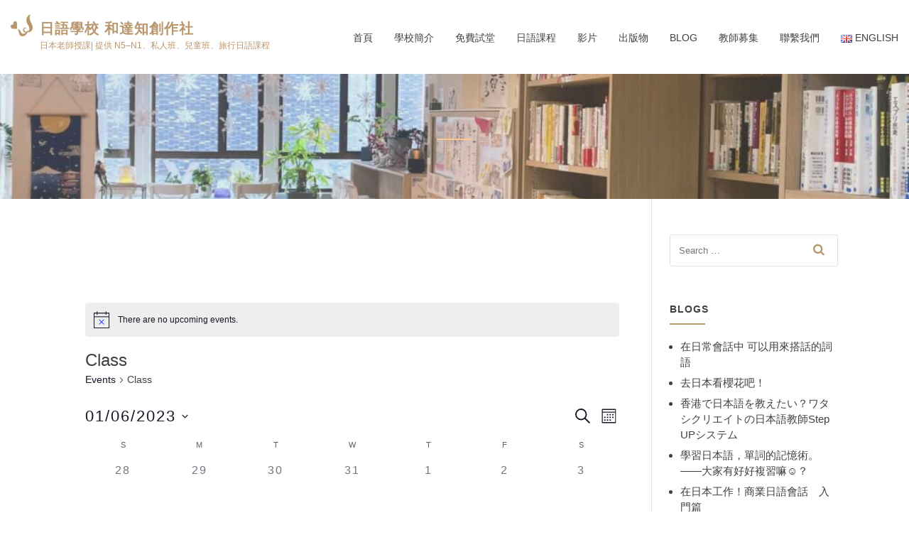

--- FILE ---
content_type: text/html; charset=UTF-8
request_url: https://www.watashi.com.hk/events/category/class/2023-06/
body_size: 25746
content:
<!doctype html><html lang="ch-HK"><head><meta charset="UTF-8"><link rel="preconnect" href="https://fonts.gstatic.com/" crossorigin /><meta name="viewport" content="width=device-width, initial-scale=1"><link rel="profile" href="http://gmpg.org/xfn/11"> <script type="litespeed/javascript">document.head.insertAdjacentHTML('beforeend','<meta name="robots" id="tec_noindex" content="noindex, follow" />')</script> <title>Events for 06/2023 &#8250; Class &#8250;  &#8211; 日語學校 和達知創作社</title><link data-optimized="1" rel='stylesheet' id='tribe-events-views-v2-bootstrap-datepicker-styles-css' href='https://www.watashi.com.hk/wp-content/litespeed/css/0a89eff4f76789afbdd8b78e6e3daf4d.css?ver=daf4d' type='text/css' media='all' /><link data-optimized="1" rel='stylesheet' id='tec-variables-skeleton-css' href='https://www.watashi.com.hk/wp-content/litespeed/css/3b8374c87f94405803efa1b3a67f12eb.css?ver=f12eb' type='text/css' media='all' /><link data-optimized="1" rel='stylesheet' id='tribe-common-skeleton-style-css' href='https://www.watashi.com.hk/wp-content/litespeed/css/b5a8dc8c499431672abdb4e0bd944cd0.css?ver=44cd0' type='text/css' media='all' /><link data-optimized="1" rel='stylesheet' id='tribe-tooltipster-css-css' href='https://www.watashi.com.hk/wp-content/litespeed/css/5a827082cba6698f52daa9fcfc6d66d0.css?ver=d66d0' type='text/css' media='all' /><link data-optimized="1" rel='stylesheet' id='tribe-events-views-v2-skeleton-css' href='https://www.watashi.com.hk/wp-content/litespeed/css/e0a16c7d979581e4f1b77859f3dae334.css?ver=ae334' type='text/css' media='all' /><link data-optimized="1" rel='stylesheet' id='tec-variables-full-css' href='https://www.watashi.com.hk/wp-content/litespeed/css/31ff5dad25169ec62ea75a31756eeafa.css?ver=eeafa' type='text/css' media='all' /><link data-optimized="1" rel='stylesheet' id='tribe-common-full-style-css' href='https://www.watashi.com.hk/wp-content/litespeed/css/e7b6916a6deb3a683c2b940bc34d13c5.css?ver=d13c5' type='text/css' media='all' /><link data-optimized="1" rel='stylesheet' id='tribe-events-views-v2-full-css' href='https://www.watashi.com.hk/wp-content/litespeed/css/8746cdcadc85dc0ee572002c88b2236f.css?ver=2236f' type='text/css' media='all' /><link data-optimized="1" rel='stylesheet' id='tribe-events-views-v2-print-css' href='https://www.watashi.com.hk/wp-content/litespeed/css/16c26e1b8d035f9b3fa5f9059bdd845a.css?ver=d845a' type='text/css' media='print' /><meta name='robots' content='max-image-preview:large' /><style>img:is([sizes="auto" i], [sizes^="auto," i]) { contain-intrinsic-size: 3000px 1500px }</style><link rel='dns-prefetch' href='//www.googletagmanager.com' /><link rel='dns-prefetch' href='//fonts.googleapis.com' /><link rel="alternate" type="application/rss+xml" title="日語學校 和達知創作社 &raquo; Feed" href="https://www.watashi.com.hk/feed/" /><link rel="alternate" type="application/rss+xml" title="日語學校 和達知創作社 &raquo; Comments Feed" href="https://www.watashi.com.hk/comments/feed/" /><link rel="alternate" type="text/calendar" title="日語學校 和達知創作社 &raquo; iCal Feed" href="https://www.watashi.com.hk/events/?ical=1" /><link rel="alternate" type="application/rss+xml" title="日語學校 和達知創作社 &raquo; Events Feed" href="https://www.watashi.com.hk/events/feed/" /> <script type="litespeed/javascript">WebFontConfig={google:{families:["Open Sans:400,400i,700,700i:latin,latin-ext","Montserrat:300,400,600,700:latin,latin-ext","Noto Serif:inherit,400:latin,latin-ext&display=swap"]}};if(typeof WebFont==="object"&&typeof WebFont.load==="function"){WebFont.load(WebFontConfig)}</script><script data-optimized="1" type="litespeed/javascript" data-src="https://www.watashi.com.hk/wp-content/plugins/litespeed-cache/assets/js/webfontloader.min.js"></script> <link data-optimized="1" rel='stylesheet' id='wp-block-library-css' href='https://www.watashi.com.hk/wp-content/litespeed/css/f1e8df43104a35e3775d169b0749149b.css?ver=9149b' type='text/css' media='all' /><style id='wp-block-library-theme-inline-css' type='text/css'>.wp-block-audio :where(figcaption){color:#555;font-size:13px;text-align:center}.is-dark-theme .wp-block-audio :where(figcaption){color:#ffffffa6}.wp-block-audio{margin:0 0 1em}.wp-block-code{border:1px solid #ccc;border-radius:4px;font-family:Menlo,Consolas,monaco,monospace;padding:.8em 1em}.wp-block-embed :where(figcaption){color:#555;font-size:13px;text-align:center}.is-dark-theme .wp-block-embed :where(figcaption){color:#ffffffa6}.wp-block-embed{margin:0 0 1em}.blocks-gallery-caption{color:#555;font-size:13px;text-align:center}.is-dark-theme .blocks-gallery-caption{color:#ffffffa6}:root :where(.wp-block-image figcaption){color:#555;font-size:13px;text-align:center}.is-dark-theme :root :where(.wp-block-image figcaption){color:#ffffffa6}.wp-block-image{margin:0 0 1em}.wp-block-pullquote{border-bottom:4px solid;border-top:4px solid;color:currentColor;margin-bottom:1.75em}.wp-block-pullquote cite,.wp-block-pullquote footer,.wp-block-pullquote__citation{color:currentColor;font-size:.8125em;font-style:normal;text-transform:uppercase}.wp-block-quote{border-left:.25em solid;margin:0 0 1.75em;padding-left:1em}.wp-block-quote cite,.wp-block-quote footer{color:currentColor;font-size:.8125em;font-style:normal;position:relative}.wp-block-quote:where(.has-text-align-right){border-left:none;border-right:.25em solid;padding-left:0;padding-right:1em}.wp-block-quote:where(.has-text-align-center){border:none;padding-left:0}.wp-block-quote.is-large,.wp-block-quote.is-style-large,.wp-block-quote:where(.is-style-plain){border:none}.wp-block-search .wp-block-search__label{font-weight:700}.wp-block-search__button{border:1px solid #ccc;padding:.375em .625em}:where(.wp-block-group.has-background){padding:1.25em 2.375em}.wp-block-separator.has-css-opacity{opacity:.4}.wp-block-separator{border:none;border-bottom:2px solid;margin-left:auto;margin-right:auto}.wp-block-separator.has-alpha-channel-opacity{opacity:1}.wp-block-separator:not(.is-style-wide):not(.is-style-dots){width:100px}.wp-block-separator.has-background:not(.is-style-dots){border-bottom:none;height:1px}.wp-block-separator.has-background:not(.is-style-wide):not(.is-style-dots){height:2px}.wp-block-table{margin:0 0 1em}.wp-block-table td,.wp-block-table th{word-break:normal}.wp-block-table :where(figcaption){color:#555;font-size:13px;text-align:center}.is-dark-theme .wp-block-table :where(figcaption){color:#ffffffa6}.wp-block-video :where(figcaption){color:#555;font-size:13px;text-align:center}.is-dark-theme .wp-block-video :where(figcaption){color:#ffffffa6}.wp-block-video{margin:0 0 1em}:root :where(.wp-block-template-part.has-background){margin-bottom:0;margin-top:0;padding:1.25em 2.375em}</style><style id='classic-theme-styles-inline-css' type='text/css'>/*! This file is auto-generated */
.wp-block-button__link{color:#fff;background-color:#32373c;border-radius:9999px;box-shadow:none;text-decoration:none;padding:calc(.667em + 2px) calc(1.333em + 2px);font-size:1.125em}.wp-block-file__button{background:#32373c;color:#fff;text-decoration:none}</style><style id='global-styles-inline-css' type='text/css'>:root{--wp--preset--aspect-ratio--square: 1;--wp--preset--aspect-ratio--4-3: 4/3;--wp--preset--aspect-ratio--3-4: 3/4;--wp--preset--aspect-ratio--3-2: 3/2;--wp--preset--aspect-ratio--2-3: 2/3;--wp--preset--aspect-ratio--16-9: 16/9;--wp--preset--aspect-ratio--9-16: 9/16;--wp--preset--color--black: #000000;--wp--preset--color--cyan-bluish-gray: #abb8c3;--wp--preset--color--white: #ffffff;--wp--preset--color--pale-pink: #f78da7;--wp--preset--color--vivid-red: #cf2e2e;--wp--preset--color--luminous-vivid-orange: #ff6900;--wp--preset--color--luminous-vivid-amber: #fcb900;--wp--preset--color--light-green-cyan: #7bdcb5;--wp--preset--color--vivid-green-cyan: #00d084;--wp--preset--color--pale-cyan-blue: #8ed1fc;--wp--preset--color--vivid-cyan-blue: #0693e3;--wp--preset--color--vivid-purple: #9b51e0;--wp--preset--gradient--vivid-cyan-blue-to-vivid-purple: linear-gradient(135deg,rgba(6,147,227,1) 0%,rgb(155,81,224) 100%);--wp--preset--gradient--light-green-cyan-to-vivid-green-cyan: linear-gradient(135deg,rgb(122,220,180) 0%,rgb(0,208,130) 100%);--wp--preset--gradient--luminous-vivid-amber-to-luminous-vivid-orange: linear-gradient(135deg,rgba(252,185,0,1) 0%,rgba(255,105,0,1) 100%);--wp--preset--gradient--luminous-vivid-orange-to-vivid-red: linear-gradient(135deg,rgba(255,105,0,1) 0%,rgb(207,46,46) 100%);--wp--preset--gradient--very-light-gray-to-cyan-bluish-gray: linear-gradient(135deg,rgb(238,238,238) 0%,rgb(169,184,195) 100%);--wp--preset--gradient--cool-to-warm-spectrum: linear-gradient(135deg,rgb(74,234,220) 0%,rgb(151,120,209) 20%,rgb(207,42,186) 40%,rgb(238,44,130) 60%,rgb(251,105,98) 80%,rgb(254,248,76) 100%);--wp--preset--gradient--blush-light-purple: linear-gradient(135deg,rgb(255,206,236) 0%,rgb(152,150,240) 100%);--wp--preset--gradient--blush-bordeaux: linear-gradient(135deg,rgb(254,205,165) 0%,rgb(254,45,45) 50%,rgb(107,0,62) 100%);--wp--preset--gradient--luminous-dusk: linear-gradient(135deg,rgb(255,203,112) 0%,rgb(199,81,192) 50%,rgb(65,88,208) 100%);--wp--preset--gradient--pale-ocean: linear-gradient(135deg,rgb(255,245,203) 0%,rgb(182,227,212) 50%,rgb(51,167,181) 100%);--wp--preset--gradient--electric-grass: linear-gradient(135deg,rgb(202,248,128) 0%,rgb(113,206,126) 100%);--wp--preset--gradient--midnight: linear-gradient(135deg,rgb(2,3,129) 0%,rgb(40,116,252) 100%);--wp--preset--font-size--small: 13px;--wp--preset--font-size--medium: 20px;--wp--preset--font-size--large: 36px;--wp--preset--font-size--x-large: 42px;--wp--preset--spacing--20: 0.44rem;--wp--preset--spacing--30: 0.67rem;--wp--preset--spacing--40: 1rem;--wp--preset--spacing--50: 1.5rem;--wp--preset--spacing--60: 2.25rem;--wp--preset--spacing--70: 3.38rem;--wp--preset--spacing--80: 5.06rem;--wp--preset--shadow--natural: 6px 6px 9px rgba(0, 0, 0, 0.2);--wp--preset--shadow--deep: 12px 12px 50px rgba(0, 0, 0, 0.4);--wp--preset--shadow--sharp: 6px 6px 0px rgba(0, 0, 0, 0.2);--wp--preset--shadow--outlined: 6px 6px 0px -3px rgba(255, 255, 255, 1), 6px 6px rgba(0, 0, 0, 1);--wp--preset--shadow--crisp: 6px 6px 0px rgba(0, 0, 0, 1);}:where(.is-layout-flex){gap: 0.5em;}:where(.is-layout-grid){gap: 0.5em;}body .is-layout-flex{display: flex;}.is-layout-flex{flex-wrap: wrap;align-items: center;}.is-layout-flex > :is(*, div){margin: 0;}body .is-layout-grid{display: grid;}.is-layout-grid > :is(*, div){margin: 0;}:where(.wp-block-columns.is-layout-flex){gap: 2em;}:where(.wp-block-columns.is-layout-grid){gap: 2em;}:where(.wp-block-post-template.is-layout-flex){gap: 1.25em;}:where(.wp-block-post-template.is-layout-grid){gap: 1.25em;}.has-black-color{color: var(--wp--preset--color--black) !important;}.has-cyan-bluish-gray-color{color: var(--wp--preset--color--cyan-bluish-gray) !important;}.has-white-color{color: var(--wp--preset--color--white) !important;}.has-pale-pink-color{color: var(--wp--preset--color--pale-pink) !important;}.has-vivid-red-color{color: var(--wp--preset--color--vivid-red) !important;}.has-luminous-vivid-orange-color{color: var(--wp--preset--color--luminous-vivid-orange) !important;}.has-luminous-vivid-amber-color{color: var(--wp--preset--color--luminous-vivid-amber) !important;}.has-light-green-cyan-color{color: var(--wp--preset--color--light-green-cyan) !important;}.has-vivid-green-cyan-color{color: var(--wp--preset--color--vivid-green-cyan) !important;}.has-pale-cyan-blue-color{color: var(--wp--preset--color--pale-cyan-blue) !important;}.has-vivid-cyan-blue-color{color: var(--wp--preset--color--vivid-cyan-blue) !important;}.has-vivid-purple-color{color: var(--wp--preset--color--vivid-purple) !important;}.has-black-background-color{background-color: var(--wp--preset--color--black) !important;}.has-cyan-bluish-gray-background-color{background-color: var(--wp--preset--color--cyan-bluish-gray) !important;}.has-white-background-color{background-color: var(--wp--preset--color--white) !important;}.has-pale-pink-background-color{background-color: var(--wp--preset--color--pale-pink) !important;}.has-vivid-red-background-color{background-color: var(--wp--preset--color--vivid-red) !important;}.has-luminous-vivid-orange-background-color{background-color: var(--wp--preset--color--luminous-vivid-orange) !important;}.has-luminous-vivid-amber-background-color{background-color: var(--wp--preset--color--luminous-vivid-amber) !important;}.has-light-green-cyan-background-color{background-color: var(--wp--preset--color--light-green-cyan) !important;}.has-vivid-green-cyan-background-color{background-color: var(--wp--preset--color--vivid-green-cyan) !important;}.has-pale-cyan-blue-background-color{background-color: var(--wp--preset--color--pale-cyan-blue) !important;}.has-vivid-cyan-blue-background-color{background-color: var(--wp--preset--color--vivid-cyan-blue) !important;}.has-vivid-purple-background-color{background-color: var(--wp--preset--color--vivid-purple) !important;}.has-black-border-color{border-color: var(--wp--preset--color--black) !important;}.has-cyan-bluish-gray-border-color{border-color: var(--wp--preset--color--cyan-bluish-gray) !important;}.has-white-border-color{border-color: var(--wp--preset--color--white) !important;}.has-pale-pink-border-color{border-color: var(--wp--preset--color--pale-pink) !important;}.has-vivid-red-border-color{border-color: var(--wp--preset--color--vivid-red) !important;}.has-luminous-vivid-orange-border-color{border-color: var(--wp--preset--color--luminous-vivid-orange) !important;}.has-luminous-vivid-amber-border-color{border-color: var(--wp--preset--color--luminous-vivid-amber) !important;}.has-light-green-cyan-border-color{border-color: var(--wp--preset--color--light-green-cyan) !important;}.has-vivid-green-cyan-border-color{border-color: var(--wp--preset--color--vivid-green-cyan) !important;}.has-pale-cyan-blue-border-color{border-color: var(--wp--preset--color--pale-cyan-blue) !important;}.has-vivid-cyan-blue-border-color{border-color: var(--wp--preset--color--vivid-cyan-blue) !important;}.has-vivid-purple-border-color{border-color: var(--wp--preset--color--vivid-purple) !important;}.has-vivid-cyan-blue-to-vivid-purple-gradient-background{background: var(--wp--preset--gradient--vivid-cyan-blue-to-vivid-purple) !important;}.has-light-green-cyan-to-vivid-green-cyan-gradient-background{background: var(--wp--preset--gradient--light-green-cyan-to-vivid-green-cyan) !important;}.has-luminous-vivid-amber-to-luminous-vivid-orange-gradient-background{background: var(--wp--preset--gradient--luminous-vivid-amber-to-luminous-vivid-orange) !important;}.has-luminous-vivid-orange-to-vivid-red-gradient-background{background: var(--wp--preset--gradient--luminous-vivid-orange-to-vivid-red) !important;}.has-very-light-gray-to-cyan-bluish-gray-gradient-background{background: var(--wp--preset--gradient--very-light-gray-to-cyan-bluish-gray) !important;}.has-cool-to-warm-spectrum-gradient-background{background: var(--wp--preset--gradient--cool-to-warm-spectrum) !important;}.has-blush-light-purple-gradient-background{background: var(--wp--preset--gradient--blush-light-purple) !important;}.has-blush-bordeaux-gradient-background{background: var(--wp--preset--gradient--blush-bordeaux) !important;}.has-luminous-dusk-gradient-background{background: var(--wp--preset--gradient--luminous-dusk) !important;}.has-pale-ocean-gradient-background{background: var(--wp--preset--gradient--pale-ocean) !important;}.has-electric-grass-gradient-background{background: var(--wp--preset--gradient--electric-grass) !important;}.has-midnight-gradient-background{background: var(--wp--preset--gradient--midnight) !important;}.has-small-font-size{font-size: var(--wp--preset--font-size--small) !important;}.has-medium-font-size{font-size: var(--wp--preset--font-size--medium) !important;}.has-large-font-size{font-size: var(--wp--preset--font-size--large) !important;}.has-x-large-font-size{font-size: var(--wp--preset--font-size--x-large) !important;}
:where(.wp-block-post-template.is-layout-flex){gap: 1.25em;}:where(.wp-block-post-template.is-layout-grid){gap: 1.25em;}
:where(.wp-block-columns.is-layout-flex){gap: 2em;}:where(.wp-block-columns.is-layout-grid){gap: 2em;}
:root :where(.wp-block-pullquote){font-size: 1.5em;line-height: 1.6;}</style><link data-optimized="1" rel='stylesheet' id='pafe-extension-style-free-css' href='https://www.watashi.com.hk/wp-content/litespeed/css/1d270eb6efc91d36c1e473c99d253d1a.css?ver=53d1a' type='text/css' media='all' /><link data-optimized="1" rel='stylesheet' id='tribe-events-v2-single-skeleton-css' href='https://www.watashi.com.hk/wp-content/litespeed/css/8d23b0557f9fd81cf6ad7717060d958c.css?ver=d958c' type='text/css' media='all' /><link data-optimized="1" rel='stylesheet' id='tribe-events-v2-single-skeleton-full-css' href='https://www.watashi.com.hk/wp-content/litespeed/css/c0ccfcb9439fffa5491db6d619c7d5a5.css?ver=7d5a5' type='text/css' media='all' /><link data-optimized="1" rel='stylesheet' id='tec-events-elementor-widgets-base-styles-css' href='https://www.watashi.com.hk/wp-content/litespeed/css/24c01c26458c5f5771a2456bab3dbd29.css?ver=dbd29' type='text/css' media='all' /><link data-optimized="1" rel='stylesheet' id='bootstrap-css' href='https://www.watashi.com.hk/wp-content/litespeed/css/12685a7b1d4b669f07b27c7ed6035ebd.css?ver=35ebd' type='text/css' media='' /><link data-optimized="1" rel='stylesheet' id='slick-css' href='https://www.watashi.com.hk/wp-content/litespeed/css/81015184b4b7789c9d7d301252051042.css?ver=51042' type='text/css' media='' /><link data-optimized="1" rel='stylesheet' id='font-awesome-css' href='https://www.watashi.com.hk/wp-content/litespeed/css/25f39eb4ba305e0edc0a0297f1fe3f75.css?ver=e3f75' type='text/css' media='all' /><link data-optimized="1" rel='stylesheet' id='education-lms-style-css' href='https://www.watashi.com.hk/wp-content/litespeed/css/b499f16226a95e835900560e15ef3969.css?ver=f3969' type='text/css' media='all' /><style id='education-lms-style-inline-css' type='text/css'>button, input[type="button"], input[type="reset"], input[type="submit"],
		    .titlebar .triangled_colored_separator,
		    .widget-area .widget-title::after,
		    .carousel-wrapper h2.title::after,
		    .course-item .course-thumbnail .price,
		    .site-footer .footer-social,
		    .single-lp_course .lp-single-course ul.learn-press-nav-tabs .course-nav.active,
		    .single-lp_course .lp-single-course ul.learn-press-nav-tabs .course-nav:hover,
		    .widget_tag_cloud a:hover,
		    .header-top .header-contact-wrapper .btn-secondary,
            .header-type3 .header-top .header-contact-wrapper .box-icon,
            a.btn-all-courses:hover,
            .course-grid-layout2 .intro-item:before,
            .learnpress .learn-press-pagination .page-numbers > li span,
            .courses-search-widget::after
		     { background: #b9976c; }

            a:hover, a:focus, a:active,
            .main-navigation a:hover,
            .nav-menu ul li.current-menu-item a,
            .nav-menu ul li a:hover,
            .entry-title a:hover,
            .main-navigation .current_page_item > a, .main-navigation .current-menu-item > a, .main-navigation .current_page_ancestor > a, .main-navigation .current-menu-ancestor > a,
            .entry-meta span i,
            .site-footer a:hover,
            .blog .entry-header .entry-date, .archive .entry-header .entry-date,
            .site-footer .copyright-area span,
            .breadcrumbs a:hover span,
            .carousel-wrapper .slick-arrow:hover:before,
            .recent-post-carousel .post-item .btn-readmore:hover,
            .recent-post-carousel .post-item .recent-news-meta span i,
            .recent-post-carousel .post-item .entry-title a:hover,
            .single-lp_course .course-info li i,
            .search-form .search-submit,
            .header-top .header-contact-wrapper li .box-icon i,
            .course-grid-layout2 .intro-item .all-course a:hover,
            .course-filter div.mixitup-control-active, .course-filter div:hover
            {
                color: #b9976c;
            }

		    .recent-post-carousel .post-item .btn-readmore:hover,
		    .carousel-wrapper .slick-arrow:hover,
		    .single-lp_course .lp-single-course .course-curriculum ul.curriculum-sections .section-header,
		    .widget_tag_cloud a:hover,
            .readmore a:hover,
            a.btn-all-courses,
            .learnpress .learn-press-pagination .page-numbers > li span,
            .course-filter div.mixitup-control-active, .course-filter div:hover {
                border-color: #b9976c;
            }
			.container { max-width: 1110px; }
		    .site-branding .site-logo, .site-logo { max-width: 31px; }
		    
		    .topbar .cart-contents { color: #fff; }
		    .topbar .cart-contents i, .topbar .cart-contents { font-size: 15px; }
	
		 .titlebar { background-color: #b9976c; padding-top: 6%; padding-bottom: 6%; background-image: url(https://www.watashi.com.hk/wp-content/uploads/2021/12/cropped-image-e1638780948815-1.jpeg); background-repeat: no-repeat; background-size: cover; background-position: center center;  }
	
	    .nav-form { position: absolute; top: auto; height: auto;}
	    .nav-form .nav-content { width: 100%; height: auto; margin-left: auto; }
	    .nav-form.open .nav-content { margin-left: auto; }
	    .nav-form .nav-spec { padding: 0; border-top: 1px solid #eaeaea; }</style><link data-optimized="1" rel='stylesheet' id='mm-compiled-options-mobmenu-css' href='https://www.watashi.com.hk/wp-content/litespeed/css/c869bfdb2c176ad3ece5a4266af02ae7.css?ver=02ae7' type='text/css' media='all' /><link data-optimized="1" rel='stylesheet' id='elementor-frontend-css' href='https://www.watashi.com.hk/wp-content/litespeed/css/e773aeeb1c4180c3136ee9f95f3b07fe.css?ver=b07fe' type='text/css' media='all' /><link data-optimized="1" rel='stylesheet' id='eael-general-css' href='https://www.watashi.com.hk/wp-content/litespeed/css/56e43691f582f2731e9c88a0d0a38ad6.css?ver=38ad6' type='text/css' media='all' /><link data-optimized="1" rel='stylesheet' id='cssmobmenu-icons-css' href='https://www.watashi.com.hk/wp-content/litespeed/css/6cb8de8d02b87f1a3f57733e96f925ce.css?ver=925ce' type='text/css' media='all' /><link data-optimized="1" rel='stylesheet' id='cssmobmenu-css' href='https://www.watashi.com.hk/wp-content/litespeed/css/4d02be7911c5bd8e14f19234f20e36e5.css?ver=e36e5' type='text/css' media='all' /> <script type="text/javascript" src="https://www.watashi.com.hk/wp-includes/js/jquery/jquery.min.js" id="jquery-core-js"></script> <script data-optimized="1" type="litespeed/javascript" data-src="https://www.watashi.com.hk/wp-content/litespeed/js/f8fb70a6974b6518d90fc0ac6d390da3.js?ver=90da3" id="jquery-migrate-js"></script> <script data-optimized="1" type="litespeed/javascript" data-src="https://www.watashi.com.hk/wp-content/litespeed/js/c2719f6b921f0447856e4709f8aefcaa.js?ver=efcaa" id="tribe-common-js"></script> <script data-optimized="1" type="litespeed/javascript" data-src="https://www.watashi.com.hk/wp-content/litespeed/js/dc466ae12107ec6a3b6a0998bd50c61a.js?ver=0c61a" id="tribe-events-views-v2-breakpoints-js"></script> <script data-optimized="1" type="litespeed/javascript" data-src="https://www.watashi.com.hk/wp-content/litespeed/js/c41d2f3758e352a543f4b02b6cca0252.js?ver=a0252" id="pafe-extension-free-js"></script> <script data-optimized="1" type="litespeed/javascript" data-src="https://www.watashi.com.hk/wp-content/litespeed/js/8cf1c02e3e432ada57159c87be52405c.js?ver=2405c" id="slick-js"></script>  <script type="litespeed/javascript" data-src="https://www.googletagmanager.com/gtag/js?id=G-DFT3HSFTLN" id="google_gtagjs-js"></script> <script id="google_gtagjs-js-after" type="litespeed/javascript">window.dataLayer=window.dataLayer||[];function gtag(){dataLayer.push(arguments)}
gtag("set","linker",{"domains":["www.watashi.com.hk"]});gtag("js",new Date());gtag("set","developer_id.dZTNiMT",!0);gtag("config","G-DFT3HSFTLN");window._googlesitekit=window._googlesitekit||{};window._googlesitekit.throttledEvents=[];window._googlesitekit.gtagEvent=(name,data)=>{var key=JSON.stringify({name,data});if(!!window._googlesitekit.throttledEvents[key]){return}window._googlesitekit.throttledEvents[key]=!0;setTimeout(()=>{delete window._googlesitekit.throttledEvents[key]},5);gtag("event",name,{...data,event_source:"site-kit"})}</script>  <script data-optimized="1" type="litespeed/javascript" data-src="https://www.watashi.com.hk/wp-content/litespeed/js/cf024b0f03258a2daff458ac8a9946a2.js?ver=946a2" id="mobmenujs-js"></script> <link rel="https://api.w.org/" href="https://www.watashi.com.hk/wp-json/" /><link rel="alternate" title="JSON" type="application/json" href="https://www.watashi.com.hk/wp-json/wp/v2/tribe_events_cat/109" /><link rel="EditURI" type="application/rsd+xml" title="RSD" href="https://www.watashi.com.hk/xmlrpc.php?rsd" /><meta name="generator" content="WordPress 6.7.4" /><meta name="generator" content="Site Kit by Google 1.144.0" /><meta name="tec-api-version" content="v1"><meta name="tec-api-origin" content="https://www.watashi.com.hk"><link rel="alternate" href="https://www.watashi.com.hk/wp-json/tribe/events/v1/events/?categories=class" /><meta name="google-adsense-platform-account" content="ca-host-pub-2644536267352236"><meta name="google-adsense-platform-domain" content="sitekit.withgoogle.com"><meta name="generator" content="Elementor 3.27.1; features: e_font_icon_svg, additional_custom_breakpoints, e_local_google_fonts, e_element_cache; settings: css_print_method-external, google_font-enabled, font_display-auto"><style>.e-con.e-parent:nth-of-type(n+4):not(.e-lazyloaded):not(.e-no-lazyload),
				.e-con.e-parent:nth-of-type(n+4):not(.e-lazyloaded):not(.e-no-lazyload) * {
					background-image: none !important;
				}
				@media screen and (max-height: 1024px) {
					.e-con.e-parent:nth-of-type(n+3):not(.e-lazyloaded):not(.e-no-lazyload),
					.e-con.e-parent:nth-of-type(n+3):not(.e-lazyloaded):not(.e-no-lazyload) * {
						background-image: none !important;
					}
				}
				@media screen and (max-height: 640px) {
					.e-con.e-parent:nth-of-type(n+2):not(.e-lazyloaded):not(.e-no-lazyload),
					.e-con.e-parent:nth-of-type(n+2):not(.e-lazyloaded):not(.e-no-lazyload) * {
						background-image: none !important;
					}
				}</style><style type="text/css">.site-title a,
			.site-description {
				color: #b9976c;
			}</style><link rel="icon" href="https://www.watashi.com.hk/wp-content/uploads/2021/02/watashi-logo-white-150x150.png" sizes="32x32" /><link rel="icon" href="https://www.watashi.com.hk/wp-content/uploads/2021/02/watashi-logo-white-300x300.png" sizes="192x192" /><link rel="apple-touch-icon" href="https://www.watashi.com.hk/wp-content/uploads/2021/02/watashi-logo-white-300x300.png" /><meta name="msapplication-TileImage" content="https://www.watashi.com.hk/wp-content/uploads/2021/02/watashi-logo-white-300x300.png" /><style type="text/css" id="wp-custom-css">#footer {
	background-color: #b4915d;
	color: white;
}

#colophon {
	padding: 0;
}

footer a:link{
	color: white;
}

footer a:visited{
	color: white;
}

div.copyright-area {
	border-top-color: white !important
}

/*lighter title bar colour*/
div.titlebar {
	filter:brightness(190%)
}
div.titlebar > div.container {
	filter:brightness(70%)
}

/*header style*/
.header-title, .btn.slide-button {
		font-family: 'Noto Serif TC' !important;
}

#footer {
	background-color: #b4915d;
	color: white;
}

#colophon {
	padding: 0;
}

footer a:link{
	color: white;
}

footer a:visited{
	color: white;
}

div.copyright-area {
	border-top-color: white !important
}

/*lighter title bar colour*/
div.titlebar {
	filter:brightness(190%)
}
div.titlebar > div.container {
	filter:brightness(70%)
}

/*header style*/
.header-title, .btn.slide-button {
		font-family: 'Noto Serif TC' !important;
}

#footer {
	background-color: #b4915d;
	color: white;
}

#colophon {
	padding: 0;
}

footer a:link{
	color: white;
}

footer a:visited{
	color: white;
}

div.copyright-area {
	border-top-color: white !important
}

/*lighter title bar colour*/
div.titlebar {
	filter:brightness(190%)
}
div.titlebar > div.container {
	filter:brightness(70%)
}

/*header style*/
.header-title, .btn.slide-button {
		font-family: 'Noto Serif TC' !important;
}

#footer {
	background-color: #b4915d;
	color: white;
}

#colophon {
	padding: 0;
}

footer a:link{
	color: white;
}

footer a:visited{
	color: white;
}

div.copyright-area {
	border-top-color: white !important
}

/*lighter title bar colour*/
div.titlebar {
	filter:brightness(190%)
}
div.titlebar > div.container {
	filter:brightness(70%)
}

/*header style*/
.header-title, .btn.slide-button {
		font-family: 'Noto Serif TC' !important;
}

#footer {
	background-color: #b4915d;
	color: white;
}

#colophon {
	padding: 0;
}

footer a:link{
	color: white;
}

footer a:visited{
	color: white;
}

div.copyright-area {
	border-top-color: white !important
}

/*lighter title bar colour*/
div.titlebar {
	filter:brightness(190%)
}
div.titlebar > div.container {
	filter:brightness(70%)
}

/*header style*/
.header-title, .btn.slide-button {
		font-family: 'Noto Serif TC' !important;
}

#footer {
	background-color: #b4915d;
	color: white;
}

#colophon {
	padding: 0;
}

footer a:link{
	color: white;
}

footer a:visited{
	color: white;
}

div.copyright-area {
	border-top-color: white !important
}

/*lighter title bar colour*/
div.titlebar {
	filter:brightness(190%)
}
div.titlebar > div.container {
	filter:brightness(70%)
}

/*header style*/
.header-title, .btn.slide-button {
		font-family: 'Noto Serif TC' !important;
}

#footer {
	background-color: #b4915d;
	color: white;
}

#colophon {
	padding: 0;
}

footer a:link{
	color: white;
}

footer a:visited{
	color: white;
}

div.copyright-area {
	border-top-color: white !important
}

/*lighter title bar colour*/
div.titlebar {
	filter:brightness(190%)
}
div.titlebar > div.container {
	filter:brightness(70%)
}

/*header style*/
.header-title, .btn.slide-button {
		font-family: 'Noto Serif TC' !important;
}

#footer {
	background-color: #b4915d;
	color: white;
}

#colophon {
	padding: 0;
}

footer a:link{
	color: white;
}

footer a:visited{
	color: white;
}

div.copyright-area {
	border-top-color: white !important
}

/*lighter title bar colour*/
div.titlebar {
	filter:brightness(190%)
}
div.titlebar > div.container {
	filter:brightness(70%)
}

/*header style*/
.header-title, .btn.slide-button {
		font-family: 'Noto Serif TC' !important;
}

#footer {
	background-color: #b4915d;
	color: white;
}

#colophon {
	padding: 0;
}

footer a:link{
	color: white;
}

footer a:visited{
	color: white;
}

div.copyright-area {
	border-top-color: white !important
}

/*lighter title bar colour*/
div.titlebar {
	filter:brightness(190%)
}
div.titlebar > div.container {
	filter:brightness(70%)
}

/*header style*/
.header-title, .btn.slide-button {
		font-family: 'Noto Serif TC' !important;
}

#footer {
	background-color: #b4915d;
	color: white;
}

#colophon {
	padding: 0;
}

footer a:link{
	color: white;
}

footer a:visited{
	color: white;
}

div.copyright-area {
	border-top-color: white !important
}

/*lighter title bar colour*/
div.titlebar {
	filter:brightness(190%)
}
div.titlebar > div.container {
	filter:brightness(70%)
}

/*header style*/
.header-title, .btn.slide-button {
		font-family: 'Noto Serif TC' !important;
}

#footer {
	background-color: #b4915d;
	color: white;
}

#colophon {
	padding: 0;
}

footer a:link{
	color: white;
}

footer a:visited{
	color: white;
}

div.copyright-area {
	border-top-color: white !important
}

/*lighter title bar colour*/
div.titlebar {
	filter:brightness(190%)
}
div.titlebar > div.container {
	filter:brightness(70%)
}

/*header style*/
.header-title, .btn.slide-button {
		font-family: 'Noto Serif TC' !important;
}

#footer {
	background-color: #b4915d;
	color: white;
}

#colophon {
	padding: 0;
}

footer a:link{
	color: white;
}

footer a:visited{
	color: white;
}

div.copyright-area {
	border-top-color: white !important
}

/*lighter title bar colour*/
div.titlebar {
	filter:brightness(190%)
}
div.titlebar > div.container {
	filter:brightness(70%)
}

/*header style*/
.header-title, .btn.slide-button {
		font-family: 'Noto Serif TC' !important;
}

#footer {
	background-color: #b4915d;
	color: white;
}

#colophon {
	padding: 0;
}

footer a:link{
	color: white;
}

footer a:visited{
	color: white;
}

div.copyright-area {
	border-top-color: white !important
}

/*lighter title bar colour*/
div.titlebar {
	filter:brightness(190%)
}
div.titlebar > div.container {
	filter:brightness(70%)
}

/*header style*/
.header-title, .btn.slide-button {
		font-family: 'Noto Serif TC' !important;
}

#footer {
	background-color: #b4915d;
	color: white;
}

#colophon {
	padding: 0;
}

footer a:link{
	color: white;
}

footer a:visited{
	color: white;
}

div.copyright-area {
	border-top-color: white !important
}

/*lighter title bar colour*/
div.titlebar {
	filter:brightness(190%)
}
div.titlebar > div.container {
	filter:brightness(70%)
}

/*header style*/
.header-title, .btn.slide-button {
		font-family: 'Noto Serif TC' !important;
}

#footer {
	background-color: #b4915d;
	color: white;
}

#colophon {
	padding: 0;
}

footer a:link{
	color: white;
}

footer a:visited{
	color: white;
}

div.copyright-area {
	border-top-color: white !important
}

/*lighter title bar colour*/
div.titlebar {
	filter:brightness(190%)
}
div.titlebar > div.container {
	filter:brightness(70%)
}

/*header style*/
.header-title, .btn.slide-button {
		font-family: 'Noto Serif TC' !important;
}

#footer {
	background-color: #b4915d;
	color: white;
}

#colophon {
	padding: 0;
}

footer a:link{
	color: white;
}

footer a:visited{
	color: white;
}

div.copyright-area {
	border-top-color: white !important
}

/*lighter title bar colour*/
div.titlebar {
	filter:brightness(190%)
}
div.titlebar > div.container {
	filter:brightness(70%)
}

/*header style*/
.header-title, .btn.slide-button {
		font-family: 'Noto Serif TC' !important;
}

#footer {
	background-color: #b4915d;
	color: white;
}

#colophon {
	padding: 0;
}

footer a:link{
	color: white;
}

footer a:visited{
	color: white;
}

div.copyright-area {
	border-top-color: white !important
}

/*lighter title bar colour*/
div.titlebar {
	filter:brightness(190%)
}
div.titlebar > div.container {
	filter:brightness(70%)
}

/*header style*/
.header-title, .btn.slide-button {
		font-family: 'Noto Serif TC' !important;
}

#footer {
	background-color: #b4915d;
	color: white;
}

#colophon {
	padding: 0;
}

footer a:link{
	color: white;
}

footer a:visited{
	color: white;
}

div.copyright-area {
	border-top-color: white !important
}

/*lighter title bar colour*/
div.titlebar {
	filter:brightness(190%)
}
div.titlebar > div.container {
	filter:brightness(70%)
}

/*header style*/
.header-title, .btn.slide-button {
		font-family: 'Noto Serif TC' !important;
}

#footer {
	background-color: #b4915d;
	color: white;
}

#colophon {
	padding: 0;
}

footer a:link{
	color: white;
}

footer a:visited{
	color: white;
}

div.copyright-area {
	border-top-color: white !important
}

/*lighter title bar colour*/
div.titlebar {
	filter:brightness(190%)
}
div.titlebar > div.container {
	filter:brightness(70%)
}

/*header style*/
.header-title, .btn.slide-button {
		font-family: 'Noto Serif TC' !important;
}

#footer {
	background-color: #b4915d;
	color: white;
}

#colophon {
	padding: 0;
}

footer a:link{
	color: white;
}

footer a:visited{
	color: white;
}

div.copyright-area {
	border-top-color: white !important
}

/*lighter title bar colour*/
div.titlebar {
	filter:brightness(190%)
}
div.titlebar > div.container {
	filter:brightness(70%)
}

/*header style*/
.header-title, .btn.slide-button {
		font-family: 'Noto Serif TC' !important;
}

#footer {
	background-color: #b4915d;
	color: white;
}

#colophon {
	padding: 0;
}

footer a:link{
	color: white;
}

footer a:visited{
	color: white;
}

div.copyright-area {
	border-top-color: white !important
}

/*lighter title bar colour*/
div.titlebar {
	filter:brightness(190%)
}
div.titlebar > div.container {
	filter:brightness(70%)
}

/*header style*/
.header-title, .btn.slide-button {
		font-family: 'Noto Serif TC' !important;
}

#footer {
	background-color: #b4915d;
	color: white;
}

#colophon {
	padding: 0;
}

footer a:link{
	color: white;
}

footer a:visited{
	color: white;
}

div.copyright-area {
	border-top-color: white !important
}

/*lighter title bar colour*/
div.titlebar {
	filter:brightness(190%)
}
div.titlebar > div.container {
	filter:brightness(70%)
}

/*header style*/
.header-title, .btn.slide-button {
		font-family: 'Noto Serif TC' !important;
}

#footer {
	background-color: #b4915d;
	color: white;
}

#colophon {
	padding: 0;
}

footer a:link{
	color: white;
}

footer a:visited{
	color: white;
}

div.copyright-area {
	border-top-color: white !important
}

/*lighter title bar colour*/
div.titlebar {
	filter:brightness(190%)
}
div.titlebar > div.container {
	filter:brightness(70%)
}

/*header style*/
.header-title, .btn.slide-button {
		font-family: 'Noto Serif TC' !important;
}

#footer {
	background-color: #b4915d;
	color: white;
}

#colophon {
	padding: 0;
}

footer a:link{
	color: white;
}

footer a:visited{
	color: white;
}

div.copyright-area {
	border-top-color: white !important
}

/*lighter title bar colour*/
div.titlebar {
	filter:brightness(190%)
}
div.titlebar > div.container {
	filter:brightness(70%)
}

/*header style*/
.header-title, .btn.slide-button {
		font-family: 'Noto Serif TC' !important;
}

#footer {
	background-color: #b4915d;
	color: white;
}

#colophon {
	padding: 0;
}

footer a:link{
	color: white;
}

footer a:visited{
	color: white;
}

div.copyright-area {
	border-top-color: white !important
}

/*lighter title bar colour*/
div.titlebar {
	filter:brightness(190%)
}
div.titlebar > div.container {
	filter:brightness(70%)
}

/*header style*/
.header-title, .btn.slide-button {
		font-family: 'Noto Serif TC' !important;
}

#footer {
	background-color: #b4915d;
	color: white;
}

#colophon {
	padding: 0;
}

footer a:link{
	color: white;
}

footer a:visited{
	color: white;
}

div.copyright-area {
	border-top-color: white !important
}

/*lighter title bar colour*/
div.titlebar {
	filter:brightness(190%)
}
div.titlebar > div.container {
	filter:brightness(70%)
}

/*header style*/
.header-title, .btn.slide-button {
		font-family: 'Noto Serif TC' !important;
}

#footer {
	background-color: #b4915d;
	color: white;
}

#colophon {
	padding: 0;
}

footer a:link{
	color: white;
}

footer a:visited{
	color: white;
}

div.copyright-area {
	border-top-color: white !important
}

/*lighter title bar colour*/
div.titlebar {
	filter:brightness(190%)
}
div.titlebar > div.container {
	filter:brightness(70%)
}

/*header style*/
.header-title, .btn.slide-button {
		font-family: 'Noto Serif TC' !important;
}

#footer {
	background-color: #b4915d;
	color: white;
}

#colophon {
	padding: 0;
}

footer a:link{
	color: white;
}

footer a:visited{
	color: white;
}

div.copyright-area {
	border-top-color: white !important
}

/*lighter title bar colour*/
div.titlebar {
	filter:brightness(190%)
}
div.titlebar > div.container {
	filter:brightness(70%)
}

/*header style*/
.header-title, .btn.slide-button {
		font-family: 'Noto Serif TC' !important;
}

#footer {
	background-color: #b4915d;
	color: white;
}

#colophon {
	padding: 0;
}

footer a:link{
	color: white;
}

footer a:visited{
	color: white;
}

div.copyright-area {
	border-top-color: white !important
}

/*lighter title bar colour*/
div.titlebar {
	filter:brightness(190%)
}
div.titlebar > div.container {
	filter:brightness(70%)
}

/*header style*/
.header-title, .btn.slide-button {
		font-family: 'Noto Serif TC' !important;
}

#footer {
	background-color: #b4915d;
	color: white;
}

#colophon {
	padding: 0;
}

footer a:link{
	color: white;
}

footer a:visited{
	color: white;
}

div.copyright-area {
	border-top-color: white !important
}

/*lighter title bar colour*/
div.titlebar {
	filter:brightness(190%)
}
div.titlebar > div.container {
	filter:brightness(70%)
}

/*header style*/
.header-title, .btn.slide-button {
		font-family: 'Noto Serif TC' !important;
}

#footer {
	background-color: #b4915d;
	color: white;
}

#colophon {
	padding: 0;
}

footer a:link{
	color: white;
}

footer a:visited{
	color: white;
}

div.copyright-area {
	border-top-color: white !important
}

/*lighter title bar colour*/
div.titlebar {
	filter:brightness(190%)
}
div.titlebar > div.container {
	filter:brightness(70%)
}

/*header style*/
.header-title, .btn.slide-button {
		font-family: 'Noto Serif TC' !important;
}

#footer {
	background-color: #b4915d;
	color: white;
}

#colophon {
	padding: 0;
}

footer a:link{
	color: white;
}

footer a:visited{
	color: white;
}

div.copyright-area {
	border-top-color: white !important
}

/*lighter title bar colour*/
div.titlebar {
	filter:brightness(190%)
}
div.titlebar > div.container {
	filter:brightness(70%)
}

/*header style*/
.header-title, .btn.slide-button {
		font-family: 'Noto Serif TC' !important;
}

#footer {
	background-color: #b4915d;
	color: white;
}

#colophon {
	padding: 0;
}

footer a:link{
	color: white;
}

footer a:visited{
	color: white;
}

div.copyright-area {
	border-top-color: white !important
}

/*lighter title bar colour*/
div.titlebar {
	filter:brightness(190%)
}
div.titlebar > div.container {
	filter:brightness(70%)
}

/*header style*/
.header-title, .btn.slide-button {
		font-family: 'Noto Serif TC' !important;
}

#footer {
	background-color: #b4915d;
	color: white;
}

#colophon {
	padding: 0;
}

footer a:link{
	color: white;
}

footer a:visited{
	color: white;
}

div.copyright-area {
	border-top-color: white !important
}

/*lighter title bar colour*/
div.titlebar {
	filter:brightness(190%)
}
div.titlebar > div.container {
	filter:brightness(70%)
}

/*header style*/
.header-title, .btn.slide-button {
		font-family: 'Noto Serif TC' !important;
}

#footer {
	background-color: #b4915d;
	color: white;
}

#colophon {
	padding: 0;
}

footer a:link{
	color: white;
}

footer a:visited{
	color: white;
}

div.copyright-area {
	border-top-color: white !important
}

/*lighter title bar colour*/
div.titlebar {
	filter:brightness(190%)
}
div.titlebar > div.container {
	filter:brightness(70%)
}

/*header style*/
.header-title, .btn.slide-button {
		font-family: 'Noto Serif TC' !important;
}

#footer {
	background-color: #b4915d;
	color: white;
}

#colophon {
	padding: 0;
}

footer a:link{
	color: white;
}

footer a:visited{
	color: white;
}

div.copyright-area {
	border-top-color: white !important
}

/*lighter title bar colour*/
div.titlebar {
	filter:brightness(190%)
}
div.titlebar > div.container {
	filter:brightness(70%)
}

/*header style*/
.header-title, .btn.slide-button {
		font-family: 'Noto Serif TC' !important;
}

#footer {
	background-color: #b4915d;
	color: white;
}

#colophon {
	padding: 0;
}

footer a:link{
	color: white;
}

footer a:visited{
	color: white;
}

div.copyright-area {
	border-top-color: white !important
}

/*lighter title bar colour*/
div.titlebar {
	filter:brightness(190%)
}
div.titlebar > div.container {
	filter:brightness(70%)
}

/*header style*/
.header-title, .btn.slide-button {
		font-family: 'Noto Serif TC' !important;
}

#footer {
	background-color: #b4915d;
	color: white;
}

#colophon {
	padding: 0;
}

footer a:link{
	color: white;
}

footer a:visited{
	color: white;
}

div.copyright-area {
	border-top-color: white !important
}

/*lighter title bar colour*/
div.titlebar {
	filter:brightness(190%)
}
div.titlebar > div.container {
	filter:brightness(70%)
}

/*header style*/
.header-title, .btn.slide-button {
		font-family: 'Noto Serif TC' !important;
}

#footer {
	background-color: #b4915d;
	color: white;
}

#colophon {
	padding: 0;
}

footer a:link{
	color: white;
}

footer a:visited{
	color: white;
}

div.copyright-area {
	border-top-color: white !important
}

/*lighter title bar colour*/
div.titlebar {
	filter:brightness(190%)
}
div.titlebar > div.container {
	filter:brightness(70%)
}

/*header style*/
.header-title, .btn.slide-button {
		font-family: 'Noto Serif TC' !important;
}

#footer {
	background-color: #b4915d;
	color: white;
}

#colophon {
	padding: 0;
}

footer a:link{
	color: white;
}

footer a:visited{
	color: white;
}

div.copyright-area {
	border-top-color: white !important
}

/*lighter title bar colour*/
div.titlebar {
	filter:brightness(190%)
}
div.titlebar > div.container {
	filter:brightness(70%)
}

/*header style*/
.header-title, .btn.slide-button {
		font-family: 'Noto Serif TC' !important;
}

#footer {
	background-color: #b4915d;
	color: white;
}

#colophon {
	padding: 0;
}

footer a:link{
	color: white;
}

footer a:visited{
	color: white;
}

div.copyright-area {
	border-top-color: white !important
}

/*lighter title bar colour*/
div.titlebar {
	filter:brightness(190%)
}
div.titlebar > div.container {
	filter:brightness(70%)
}

/*header style*/
.header-title, .btn.slide-button {
		font-family: 'Noto Serif TC' !important;
}

#footer {
	background-color: #b4915d;
	color: white;
}

#colophon {
	padding: 0;
}

footer a:link{
	color: white;
}

footer a:visited{
	color: white;
}

div.copyright-area {
	border-top-color: white !important
}

/*lighter title bar colour*/
div.titlebar {
	filter:brightness(190%)
}
div.titlebar > div.container {
	filter:brightness(70%)
}

/*header style*/
.header-title, .btn.slide-button {
		font-family: 'Noto Serif TC' !important;
}

#footer {
	background-color: #b4915d;
	color: white;
}

#colophon {
	padding: 0;
}

footer a:link{
	color: white;
}

footer a:visited{
	color: white;
}

div.copyright-area {
	border-top-color: white !important
}

/*lighter title bar colour*/
div.titlebar {
	filter:brightness(190%)
}
div.titlebar > div.container {
	filter:brightness(70%)
}

/*header style*/
.header-title, .btn.slide-button {
		font-family: 'Noto Serif TC' !important;
}

#footer {
	background-color: #b4915d;
	color: white;
}

#colophon {
	padding: 0;
}

footer a:link{
	color: white;
}

footer a:visited{
	color: white;
}

div.copyright-area {
	border-top-color: white !important
}

/*lighter title bar colour*/
div.titlebar {
	filter:brightness(190%)
}
div.titlebar > div.container {
	filter:brightness(70%)
}

/*header style*/
.header-title, .btn.slide-button {
		font-family: 'Noto Serif TC' !important;
}

#footer {
	background-color: #b4915d;
	color: white;
}

#colophon {
	padding: 0;
}

footer a:link{
	color: white;
}

footer a:visited{
	color: white;
}

div.copyright-area {
	border-top-color: white !important
}

/*lighter title bar colour*/
div.titlebar {
	filter:brightness(190%)
}
div.titlebar > div.container {
	filter:brightness(70%)
}

/*header style*/
.header-title, .btn.slide-button {
		font-family: 'Noto Serif TC' !important;
}

#footer {
	background-color: #b4915d;
	color: white;
}

#colophon {
	padding: 0;
}

footer a:link{
	color: white;
}

footer a:visited{
	color: white;
}

div.copyright-area {
	border-top-color: white !important
}

/*lighter title bar colour*/
div.titlebar {
	filter:brightness(190%)
}
div.titlebar > div.container {
	filter:brightness(70%)
}

/*header style*/
.header-title, .btn.slide-button {
		font-family: 'Noto Serif TC' !important;
}

#footer {
	background-color: #b4915d;
	color: white;
}

#colophon {
	padding: 0;
}

footer a:link{
	color: white;
}

footer a:visited{
	color: white;
}

div.copyright-area {
	border-top-color: white !important
}

/*lighter title bar colour*/
div.titlebar {
	filter:brightness(190%)
}
div.titlebar > div.container {
	filter:brightness(70%)
}

/*header style*/
.header-title, .btn.slide-button {
		font-family: 'Noto Serif TC' !important;
}

#footer {
	background-color: #b4915d;
	color: white;
}

#colophon {
	padding: 0;
}

footer a:link{
	color: white;
}

footer a:visited{
	color: white;
}

div.copyright-area {
	border-top-color: white !important
}

/*lighter title bar colour*/
div.titlebar {
	filter:brightness(190%)
}
div.titlebar > div.container {
	filter:brightness(70%)
}

/*header style*/
.header-title, .btn.slide-button {
		font-family: 'Noto Serif TC' !important;
}

#footer {
	background-color: #b4915d;
	color: white;
}

#colophon {
	padding: 0;
}

footer a:link{
	color: white;
}

footer a:visited{
	color: white;
}

div.copyright-area {
	border-top-color: white !important
}

/*lighter title bar colour*/
div.titlebar {
	filter:brightness(190%)
}
div.titlebar > div.container {
	filter:brightness(70%)
}

/*header style*/
.header-title, .btn.slide-button {
		font-family: 'Noto Serif TC' !important;
}

#footer {
	background-color: #b4915d;
	color: white;
}

#colophon {
	padding: 0;
}

footer a:link{
	color: white;
}

footer a:visited{
	color: white;
}

div.copyright-area {
	border-top-color: white !important
}

/*lighter title bar colour*/
div.titlebar {
	filter:brightness(190%)
}
div.titlebar > div.container {
	filter:brightness(70%)
}

/*header style*/
.header-title, .btn.slide-button {
		font-family: 'Noto Serif TC' !important;
}

#footer {
	background-color: #b4915d;
	color: white;
}

#colophon {
	padding: 0;
}

footer a:link{
	color: white;
}

footer a:visited{
	color: white;
}

div.copyright-area {
	border-top-color: white !important
}

/*lighter title bar colour*/
div.titlebar {
	filter:brightness(190%)
}
div.titlebar > div.container {
	filter:brightness(70%)
}

/*header style*/
.header-title, .btn.slide-button {
		font-family: 'Noto Serif TC' !important;
}

#footer {
	background-color: #b4915d;
	color: white;
}

#colophon {
	padding: 0;
}

footer a:link{
	color: white;
}

footer a:visited{
	color: white;
}

div.copyright-area {
	border-top-color: white !important
}

/*lighter title bar colour*/
div.titlebar {
	filter:brightness(190%)
}
div.titlebar > div.container {
	filter:brightness(70%)
}

/*header style*/
.header-title, .btn.slide-button {
		font-family: 'Noto Serif TC' !important;
}

#footer {
	background-color: #b4915d;
	color: white;
}

#colophon {
	padding: 0;
}

footer a:link{
	color: white;
}

footer a:visited{
	color: white;
}

div.copyright-area {
	border-top-color: white !important
}

/*lighter title bar colour*/
div.titlebar {
	filter:brightness(190%)
}
div.titlebar > div.container {
	filter:brightness(70%)
}

/*header style*/
.header-title, .btn.slide-button {
		font-family: 'Noto Serif TC' !important;
}

#footer {
	background-color: #b4915d;
	color: white;
}

#colophon {
	padding: 0;
}

footer a:link{
	color: white;
}

footer a:visited{
	color: white;
}

div.copyright-area {
	border-top-color: white !important
}

/*lighter title bar colour*/
div.titlebar {
	filter:brightness(190%)
}
div.titlebar > div.container {
	filter:brightness(70%)
}

/*header style*/
.header-title, .btn.slide-button {
		font-family: 'Noto Serif TC' !important;
}

#footer {
	background-color: #b4915d;
	color: white;
}

#colophon {
	padding: 0;
}

footer a:link{
	color: white;
}

footer a:visited{
	color: white;
}

div.copyright-area {
	border-top-color: white !important
}

/*lighter title bar colour*/
div.titlebar {
	filter:brightness(190%)
}
div.titlebar > div.container {
	filter:brightness(70%)
}

/*header style*/
.header-title, .btn.slide-button {
		font-family: 'Noto Serif TC' !important;
}

#footer {
	background-color: #b4915d;
	color: white;
}

#colophon {
	padding: 0;
}

footer a:link{
	color: white;
}

footer a:visited{
	color: white;
}

div.copyright-area {
	border-top-color: white !important
}

/*lighter title bar colour*/
div.titlebar {
	filter:brightness(190%)
}
div.titlebar > div.container {
	filter:brightness(70%)
}

/*header style*/
.header-title, .btn.slide-button {
		font-family: 'Noto Serif TC' !important;
}

#footer {
	background-color: #b4915d;
	color: white;
}

#colophon {
	padding: 0;
}

footer a:link{
	color: white;
}

footer a:visited{
	color: white;
}

div.copyright-area {
	border-top-color: white !important
}

/*lighter title bar colour*/
div.titlebar {
	filter:brightness(190%)
}
div.titlebar > div.container {
	filter:brightness(70%)
}

/*header style*/
.header-title, .btn.slide-button {
		font-family: 'Noto Serif TC' !important;
}

#footer {
	background-color: #b4915d;
	color: white;
}

#colophon {
	padding: 0;
}

footer a:link{
	color: white;
}

footer a:visited{
	color: white;
}

div.copyright-area {
	border-top-color: white !important
}

/*lighter title bar colour*/
div.titlebar {
	filter:brightness(190%)
}
div.titlebar > div.container {
	filter:brightness(70%)
}

/*header style*/
.header-title, .btn.slide-button {
		font-family: 'Noto Serif TC' !important;
}

#footer {
	background-color: #b4915d;
	color: white;
}

#colophon {
	padding: 0;
}

footer a:link{
	color: white;
}

footer a:visited{
	color: white;
}

div.copyright-area {
	border-top-color: white !important
}

/*lighter title bar colour*/
div.titlebar {
	filter:brightness(190%)
}
div.titlebar > div.container {
	filter:brightness(70%)
}

/*header style*/
.header-title, .btn.slide-button {
		font-family: 'Noto Serif TC' !important;
}

#footer {
	background-color: #b4915d;
	color: white;
}

#colophon {
	padding: 0;
}

footer a:link{
	color: white;
}

footer a:visited{
	color: white;
}

div.copyright-area {
	border-top-color: white !important
}

/*lighter title bar colour*/
div.titlebar {
	filter:brightness(190%)
}
div.titlebar > div.container {
	filter:brightness(70%)
}

/*header style*/
.header-title, .btn.slide-button {
		font-family: 'Noto Serif TC' !important;
}

#footer {
	background-color: #b4915d;
	color: white;
}

#colophon {
	padding: 0;
}

footer a:link{
	color: white;
}

footer a:visited{
	color: white;
}

div.copyright-area {
	border-top-color: white !important
}

/*lighter title bar colour*/
div.titlebar {
	filter:brightness(190%)
}
div.titlebar > div.container {
	filter:brightness(70%)
}

/*header style*/
.header-title, .btn.slide-button {
		font-family: 'Noto Serif TC' !important;
}

#footer {
	background-color: #b4915d;
	color: white;
}

#colophon {
	padding: 0;
}

footer a:link{
	color: white;
}

footer a:visited{
	color: white;
}

div.copyright-area {
	border-top-color: white !important
}

/*lighter title bar colour*/
div.titlebar {
	filter:brightness(190%)
}
div.titlebar > div.container {
	filter:brightness(70%)
}

/*header style*/
.header-title, .btn.slide-button {
		font-family: 'Noto Serif TC' !important;
}

#footer {
	background-color: #b4915d;
	color: white;
}

#colophon {
	padding: 0;
}

footer a:link{
	color: white;
}

footer a:visited{
	color: white;
}

div.copyright-area {
	border-top-color: white !important
}

/*lighter title bar colour*/
div.titlebar {
	filter:brightness(190%)
}
div.titlebar > div.container {
	filter:brightness(70%)
}

/*header style*/
.header-title, .btn.slide-button {
		font-family: 'Noto Serif TC' !important;
}

#footer {
	background-color: #b4915d;
	color: white;
}

#colophon {
	padding: 0;
}

footer a:link{
	color: white;
}

footer a:visited{
	color: white;
}

div.copyright-area {
	border-top-color: white !important
}

/*lighter title bar colour*/
div.titlebar {
	filter:brightness(190%)
}
div.titlebar > div.container {
	filter:brightness(70%)
}

/*header style*/
.header-title, .btn.slide-button {
		font-family: 'Noto Serif TC' !important;
}

#footer {
	background-color: #b4915d;
	color: white;
}

#colophon {
	padding: 0;
}

footer a:link{
	color: white;
}

footer a:visited{
	color: white;
}

div.copyright-area {
	border-top-color: white !important
}

/*lighter title bar colour*/
div.titlebar {
	filter:brightness(190%)
}
div.titlebar > div.container {
	filter:brightness(70%)
}

/*header style*/
.header-title, .btn.slide-button {
		font-family: 'Noto Serif TC' !important;
}

#footer {
	background-color: #b4915d;
	color: white;
}

#colophon {
	padding: 0;
}

footer a:link{
	color: white;
}

footer a:visited{
	color: white;
}

div.copyright-area {
	border-top-color: white !important
}

/*lighter title bar colour*/
div.titlebar {
	filter:brightness(190%)
}
div.titlebar > div.container {
	filter:brightness(70%)
}

/*header style*/
.header-title, .btn.slide-button {
		font-family: 'Noto Serif TC' !important;
}

#footer {
	background-color: #b4915d;
	color: white;
}

#colophon {
	padding: 0;
}

footer a:link{
	color: white;
}

footer a:visited{
	color: white;
}

div.copyright-area {
	border-top-color: white !important
}

/*lighter title bar colour*/
div.titlebar {
	filter:brightness(190%)
}
div.titlebar > div.container {
	filter:brightness(70%)
}

/*header style*/
.header-title, .btn.slide-button {
		font-family: 'Noto Serif TC' !important;
}

#footer {
	background-color: #b4915d;
	color: white;
}

#colophon {
	padding: 0;
}

footer a:link{
	color: white;
}

footer a:visited{
	color: white;
}

div.copyright-area {
	border-top-color: white !important
}

/*lighter title bar colour*/
div.titlebar {
	filter:brightness(190%)
}
div.titlebar > div.container {
	filter:brightness(70%)
}

/*header style*/
.header-title, .btn.slide-button {
		font-family: 'Noto Serif TC' !important;
}

#footer {
	background-color: #b4915d;
	color: white;
}

#colophon {
	padding: 0;
}

footer a:link{
	color: white;
}

footer a:visited{
	color: white;
}

div.copyright-area {
	border-top-color: white !important
}

/*lighter title bar colour*/
div.titlebar {
	filter:brightness(190%)
}
div.titlebar > div.container {
	filter:brightness(70%)
}

/*header style*/
.header-title, .btn.slide-button {
		font-family: 'Noto Serif TC' !important;
}

#footer {
	background-color: #b4915d;
	color: white;
}

#colophon {
	padding: 0;
}

footer a:link{
	color: white;
}

footer a:visited{
	color: white;
}

div.copyright-area {
	border-top-color: white !important
}

/*lighter title bar colour*/
div.titlebar {
	filter:brightness(190%)
}
div.titlebar > div.container {
	filter:brightness(70%)
}

/*header style*/
.header-title, .btn.slide-button {
		font-family: 'Noto Serif TC' !important;
}

#footer {
	background-color: #b4915d;
	color: white;
}

#colophon {
	padding: 0;
}

footer a:link{
	color: white;
}

footer a:visited{
	color: white;
}

div.copyright-area {
	border-top-color: white !important
}

/*lighter title bar colour*/
div.titlebar {
	filter:brightness(190%)
}
div.titlebar > div.container {
	filter:brightness(70%)
}

/*header style*/
.header-title, .btn.slide-button {
		font-family: 'Noto Serif TC' !important;
}

#footer {
	background-color: #b4915d;
	color: white;
}

#colophon {
	padding: 0;
}

footer a:link{
	color: white;
}

footer a:visited{
	color: white;
}

div.copyright-area {
	border-top-color: white !important
}

/*lighter title bar colour*/
div.titlebar {
	filter:brightness(190%)
}
div.titlebar > div.container {
	filter:brightness(70%)
}

/*header style*/
.header-title, .btn.slide-button {
		font-family: 'Noto Serif TC' !important;
}

#footer {
	background-color: #b4915d;
	color: white;
}

#colophon {
	padding: 0;
}

footer a:link{
	color: white;
}

footer a:visited{
	color: white;
}

div.copyright-area {
	border-top-color: white !important
}

/*lighter title bar colour*/
div.titlebar {
	filter:brightness(190%)
}
div.titlebar > div.container {
	filter:brightness(70%)
}

/*header style*/
.header-title, .btn.slide-button {
		font-family: 'Noto Serif TC' !important;
}

#footer {
	background-color: #b4915d;
	color: white;
}

#colophon {
	padding: 0;
}

footer a:link{
	color: white;
}

footer a:visited{
	color: white;
}

div.copyright-area {
	border-top-color: white !important
}

/*lighter title bar colour*/
div.titlebar {
	filter:brightness(190%)
}
div.titlebar > div.container {
	filter:brightness(70%)
}

/*header style*/
.header-title, .btn.slide-button {
		font-family: 'Noto Serif TC' !important;
}

#footer {
	background-color: #b4915d;
	color: white;
}

#colophon {
	padding: 0;
}

footer a:link{
	color: white;
}

footer a:visited{
	color: white;
}

div.copyright-area {
	border-top-color: white !important
}

/*lighter title bar colour*/
div.titlebar {
	filter:brightness(190%)
}
div.titlebar > div.container {
	filter:brightness(70%)
}

/*header style*/
.header-title, .btn.slide-button {
		font-family: 'Noto Serif TC' !important;
}

#footer {
	background-color: #b4915d;
	color: white;
}

#colophon {
	padding: 0;
}

footer a:link{
	color: white;
}

footer a:visited{
	color: white;
}

div.copyright-area {
	border-top-color: white !important
}

/*lighter title bar colour*/
div.titlebar {
	filter:brightness(190%)
}
div.titlebar > div.container {
	filter:brightness(70%)
}

/*header style*/
.header-title, .btn.slide-button {
		font-family: 'Noto Serif TC' !important;
}

#footer {
	background-color: #b4915d;
	color: white;
}

#colophon {
	padding: 0;
}

footer a:link{
	color: white;
}

footer a:visited{
	color: white;
}

div.copyright-area {
	border-top-color: white !important
}

/*lighter title bar colour*/
div.titlebar {
	filter:brightness(190%)
}
div.titlebar > div.container {
	filter:brightness(70%)
}

/*header style*/
.header-title, .btn.slide-button {
		font-family: 'Noto Serif TC' !important;
}

#footer {
	background-color: #b4915d;
	color: white;
}

#colophon {
	padding: 0;
}

footer a:link{
	color: white;
}

footer a:visited{
	color: white;
}

div.copyright-area {
	border-top-color: white !important
}

/*lighter title bar colour*/
div.titlebar {
	filter:brightness(190%)
}
div.titlebar > div.container {
	filter:brightness(70%)
}

/*header style*/
.header-title, .btn.slide-button {
		font-family: 'Noto Serif TC' !important;
}

#footer {
	background-color: #b4915d;
	color: white;
}

#colophon {
	padding: 0;
}

footer a:link{
	color: white;
}

footer a:visited{
	color: white;
}

div.copyright-area {
	border-top-color: white !important
}

/*lighter title bar colour*/
div.titlebar {
	filter:brightness(190%)
}
div.titlebar > div.container {
	filter:brightness(70%)
}

/*header style*/
.header-title, .btn.slide-button {
		font-family: 'Noto Serif TC' !important;
}

#footer {
	background-color: #b4915d;
	color: white;
}

#colophon {
	padding: 0;
}

footer a:link{
	color: white;
}

footer a:visited{
	color: white;
}

div.copyright-area {
	border-top-color: white !important
}

/*lighter title bar colour*/
div.titlebar {
	filter:brightness(190%)
}
div.titlebar > div.container {
	filter:brightness(70%)
}

/*header style*/
.header-title, .btn.slide-button {
		font-family: 'Noto Serif TC' !important;
}

#footer {
	background-color: #b4915d;
	color: white;
}

#colophon {
	padding: 0;
}

footer a:link{
	color: white;
}

footer a:visited{
	color: white;
}

div.copyright-area {
	border-top-color: white !important
}

/*lighter title bar colour*/
div.titlebar {
	filter:brightness(190%)
}
div.titlebar > div.container {
	filter:brightness(70%)
}

/*header style*/
.header-title, .btn.slide-button {
		font-family: 'Noto Serif TC' !important;
}

#footer {
	background-color: #b4915d;
	color: white;
}

#colophon {
	padding: 0;
}

footer a:link{
	color: white;
}

footer a:visited{
	color: white;
}

div.copyright-area {
	border-top-color: white !important
}

/*lighter title bar colour*/
div.titlebar {
	filter:brightness(190%)
}
div.titlebar > div.container {
	filter:brightness(70%)
}

/*header style*/
.header-title, .btn.slide-button {
		font-family: 'Noto Serif TC' !important;
}

#footer {
	background-color: #b4915d;
	color: white;
}

#colophon {
	padding: 0;
}

footer a:link{
	color: white;
}

footer a:visited{
	color: white;
}

div.copyright-area {
	border-top-color: white !important
}

/*lighter title bar colour*/
div.titlebar {
	filter:brightness(190%)
}
div.titlebar > div.container {
	filter:brightness(70%)
}

/*header style*/
.header-title, .btn.slide-button {
		font-family: 'Noto Serif TC' !important;
}

#footer {
	background-color: #b4915d;
	color: white;
}

#colophon {
	padding: 0;
}

footer a:link{
	color: white;
}

footer a:visited{
	color: white;
}

div.copyright-area {
	border-top-color: white !important
}

/*lighter title bar colour*/
div.titlebar {
	filter:brightness(190%)
}
div.titlebar > div.container {
	filter:brightness(70%)
}

/*header style*/
.header-title, .btn.slide-button {
		font-family: 'Noto Serif TC' !important;
}

#footer {
	background-color: #b4915d;
	color: white;
}

#colophon {
	padding: 0;
}

footer a:link{
	color: white;
}

footer a:visited{
	color: white;
}

div.copyright-area {
	border-top-color: white !important
}

/*lighter title bar colour*/
div.titlebar {
	filter:brightness(190%)
}
div.titlebar > div.container {
	filter:brightness(70%)
}

/*header style*/
.header-title, .btn.slide-button {
		font-family: 'Noto Serif TC' !important;
}

#footer {
	background-color: #b4915d;
	color: white;
}

#colophon {
	padding: 0;
}

footer a:link{
	color: white;
}

footer a:visited{
	color: white;
}

div.copyright-area {
	border-top-color: white !important
}

/*lighter title bar colour*/
div.titlebar {
	filter:brightness(190%)
}
div.titlebar > div.container {
	filter:brightness(70%)
}

/*header style*/
.header-title, .btn.slide-button {
		font-family: 'Noto Serif TC' !important;
}

#footer {
	background-color: #b4915d;
	color: white;
}

#colophon {
	padding: 0;
}

footer a:link{
	color: white;
}

footer a:visited{
	color: white;
}

div.copyright-area {
	border-top-color: white !important
}

/*lighter title bar colour*/
div.titlebar {
	filter:brightness(190%)
}
div.titlebar > div.container {
	filter:brightness(70%)
}

/*header style*/
.header-title, .btn.slide-button {
		font-family: 'Noto Serif TC' !important;
}

#footer {
	background-color: #b4915d;
	color: white;
}

#colophon {
	padding: 0;
}

footer a:link{
	color: white;
}

footer a:visited{
	color: white;
}

div.copyright-area {
	border-top-color: white !important
}

/*lighter title bar colour*/
div.titlebar {
	filter:brightness(190%)
}
div.titlebar > div.container {
	filter:brightness(70%)
}

/*header style*/
.header-title, .btn.slide-button {
		font-family: 'Noto Serif TC' !important;
}

#footer {
	background-color: #b4915d;
	color: white;
}

#colophon {
	padding: 0;
}

footer a:link{
	color: white;
}

footer a:visited{
	color: white;
}

div.copyright-area {
	border-top-color: white !important
}

/*lighter title bar colour*/
div.titlebar {
	filter:brightness(190%)
}
div.titlebar > div.container {
	filter:brightness(70%)
}

/*header style*/
.header-title, .btn.slide-button {
		font-family: 'Noto Serif TC' !important;
}

#footer {
	background-color: #b4915d;
	color: white;
}

#colophon {
	padding: 0;
}

footer a:link{
	color: white;
}

footer a:visited{
	color: white;
}

div.copyright-area {
	border-top-color: white !important
}

/*lighter title bar colour*/
div.titlebar {
	filter:brightness(190%)
}
div.titlebar > div.container {
	filter:brightness(70%)
}

/*header style*/
.header-title, .btn.slide-button {
		font-family: 'Noto Serif TC' !important;
}

#footer {
	background-color: #b4915d;
	color: white;
}

#colophon {
	padding: 0;
}

footer a:link{
	color: white;
}

footer a:visited{
	color: white;
}

div.copyright-area {
	border-top-color: white !important
}

/*lighter title bar colour*/
div.titlebar {
	filter:brightness(190%)
}
div.titlebar > div.container {
	filter:brightness(70%)
}

/*header style*/
.header-title, .btn.slide-button {
		font-family: 'Noto Serif TC' !important;
}

#footer {
	background-color: #b4915d;
	color: white;
}

#colophon {
	padding: 0;
}

footer a:link{
	color: white;
}

footer a:visited{
	color: white;
}

div.copyright-area {
	border-top-color: white !important
}

/*lighter title bar colour*/
div.titlebar {
	filter:brightness(190%)
}
div.titlebar > div.container {
	filter:brightness(70%)
}

/*header style*/
.header-title, .btn.slide-button {
		font-family: 'Noto Serif TC' !important;
}

#footer {
	background-color: #b4915d;
	color: white;
}

#colophon {
	padding: 0;
}

footer a:link{
	color: white;
}

footer a:visited{
	color: white;
}

div.copyright-area {
	border-top-color: white !important
}

/*lighter title bar colour*/
div.titlebar {
	filter:brightness(190%)
}
div.titlebar > div.container {
	filter:brightness(70%)
}

/*header style*/
.header-title, .btn.slide-button {
		font-family: 'Noto Serif TC' !important;
}

#footer {
	background-color: #b4915d;
	color: white;
}

#colophon {
	padding: 0;
}

footer a:link{
	color: white;
}

footer a:visited{
	color: white;
}

div.copyright-area {
	border-top-color: white !important
}

/*lighter title bar colour*/
div.titlebar {
	filter:brightness(190%)
}
div.titlebar > div.container {
	filter:brightness(70%)
}

/*header style*/
.header-title, .btn.slide-button {
		font-family: 'Noto Serif TC' !important;
}

#footer {
	background-color: #b4915d;
	color: white;
}

#colophon {
	padding: 0;
}

footer a:link{
	color: white;
}

footer a:visited{
	color: white;
}

div.copyright-area {
	border-top-color: white !important
}

/*lighter title bar colour*/
div.titlebar {
	filter:brightness(190%)
}
div.titlebar > div.container {
	filter:brightness(70%)
}

/*header style*/
.header-title, .btn.slide-button {
		font-family: 'Noto Serif TC' !important;
}

#footer {
	background-color: #b4915d;
	color: white;
}

#colophon {
	padding: 0;
}

footer a:link{
	color: white;
}

footer a:visited{
	color: white;
}

div.copyright-area {
	border-top-color: white !important
}

/*lighter title bar colour*/
div.titlebar {
	filter:brightness(190%)
}
div.titlebar > div.container {
	filter:brightness(70%)
}

/*header style*/
.header-title, .btn.slide-button {
		font-family: 'Noto Serif TC' !important;
}

#footer {
	background-color: #b4915d;
	color: white;
}

#colophon {
	padding: 0;
}

footer a:link{
	color: white;
}

footer a:visited{
	color: white;
}

div.copyright-area {
	border-top-color: white !important
}

/*lighter title bar colour*/
div.titlebar {
	filter:brightness(190%)
}
div.titlebar > div.container {
	filter:brightness(70%)
}

/*header style*/
.header-title, .btn.slide-button {
		font-family: 'Noto Serif TC' !important;
}

#footer {
	background-color: #b4915d;
	color: white;
}

#colophon {
	padding: 0;
}

footer a:link{
	color: white;
}

footer a:visited{
	color: white;
}

div.copyright-area {
	border-top-color: white !important
}

/*lighter title bar colour*/
div.titlebar {
	filter:brightness(190%)
}
div.titlebar > div.container {
	filter:brightness(70%)
}

/*header style*/
.header-title, .btn.slide-button {
		font-family: 'Noto Serif TC' !important;
}

#footer {
	background-color: #b4915d;
	color: white;
}

#colophon {
	padding: 0;
}

footer a:link{
	color: white;
}

footer a:visited{
	color: white;
}

div.copyright-area {
	border-top-color: white !important
}

/*lighter title bar colour*/
div.titlebar {
	filter:brightness(190%)
}
div.titlebar > div.container {
	filter:brightness(70%)
}

/*header style*/
.header-title, .btn.slide-button {
		font-family: 'Noto Serif TC' !important;
}

#footer {
	background-color: #b4915d;
	color: white;
}

#colophon {
	padding: 0;
}

footer a:link{
	color: white;
}

footer a:visited{
	color: white;
}

div.copyright-area {
	border-top-color: white !important
}

/*lighter title bar colour*/
div.titlebar {
	filter:brightness(190%)
}
div.titlebar > div.container {
	filter:brightness(70%)
}

/*header style*/
.header-title, .btn.slide-button {
		font-family: 'Noto Serif TC' !important;
}

#footer {
	background-color: #b4915d;
	color: white;
}

#colophon {
	padding: 0;
}

footer a:link{
	color: white;
}

footer a:visited{
	color: white;
}

div.copyright-area {
	border-top-color: white !important
}

/*lighter title bar colour*/
div.titlebar {
	filter:brightness(190%)
}
div.titlebar > div.container {
	filter:brightness(70%)
}

/*header style*/
.header-title, .btn.slide-button {
		font-family: 'Noto Serif TC' !important;
}

#footer {
	background-color: #b4915d;
	color: white;
}

#colophon {
	padding: 0;
}

footer a:link{
	color: white;
}

footer a:visited{
	color: white;
}

div.copyright-area {
	border-top-color: white !important
}

/*lighter title bar colour*/
div.titlebar {
	filter:brightness(190%)
}
div.titlebar > div.container {
	filter:brightness(70%)
}

/*header style*/
.header-title, .btn.slide-button {
		font-family: 'Noto Serif TC' !important;
}

#footer {
	background-color: #b4915d;
	color: white;
}

#colophon {
	padding: 0;
}

footer a:link{
	color: white;
}

footer a:visited{
	color: white;
}

div.copyright-area {
	border-top-color: white !important
}

/*lighter title bar colour*/
div.titlebar {
	filter:brightness(190%)
}
div.titlebar > div.container {
	filter:brightness(70%)
}

/*header style*/
.header-title, .btn.slide-button {
		font-family: 'Noto Serif TC' !important;
}

#footer {
	background-color: #b4915d;
	color: white;
}

#colophon {
	padding: 0;
}

footer a:link{
	color: white;
}

footer a:visited{
	color: white;
}

div.copyright-area {
	border-top-color: white !important
}

/*lighter title bar colour*/
div.titlebar {
	filter:brightness(190%)
}
div.titlebar > div.container {
	filter:brightness(70%)
}

/*header style*/
.header-title, .btn.slide-button {
		font-family: 'Noto Serif TC' !important;
}

#footer {
	background-color: #b4915d;
	color: white;
}

#colophon {
	padding: 0;
}

footer a:link{
	color: white;
}

footer a:visited{
	color: white;
}

div.copyright-area {
	border-top-color: white !important
}

/*lighter title bar colour*/
div.titlebar {
	filter:brightness(190%)
}
div.titlebar > div.container {
	filter:brightness(70%)
}

/*header style*/
.header-title, .btn.slide-button {
		font-family: 'Noto Serif TC' !important;
}

#footer {
	background-color: #b4915d;
	color: white;
}

#colophon {
	padding: 0;
}

footer a:link{
	color: white;
}

footer a:visited{
	color: white;
}

div.copyright-area {
	border-top-color: white !important
}

/*lighter title bar colour*/
div.titlebar {
	filter:brightness(190%)
}
div.titlebar > div.container {
	filter:brightness(70%)
}

/*header style*/
.header-title, .btn.slide-button {
		font-family: 'Noto Serif TC' !important;
}

#footer {
	background-color: #b4915d;
	color: white;
}

#colophon {
	padding: 0;
}

footer a:link{
	color: white;
}

footer a:visited{
	color: white;
}

div.copyright-area {
	border-top-color: white !important
}

/*lighter title bar colour*/
div.titlebar {
	filter:brightness(190%)
}
div.titlebar > div.container {
	filter:brightness(70%)
}

/*header style*/
.header-title, .btn.slide-button {
		font-family: 'Noto Serif TC' !important;
}

#footer {
	background-color: #b4915d;
	color: white;
}

#colophon {
	padding: 0;
}

footer a:link{
	color: white;
}

footer a:visited{
	color: white;
}

div.copyright-area {
	border-top-color: white !important
}

/*lighter title bar colour*/
div.titlebar {
	filter:brightness(190%)
}
div.titlebar > div.container {
	filter:brightness(70%)
}

/*header style*/
.header-title, .btn.slide-button {
		font-family: 'Noto Serif TC' !important;
}

#footer {
	background-color: #b4915d;
	color: white;
}

#colophon {
	padding: 0;
}

footer a:link{
	color: white;
}

footer a:visited{
	color: white;
}

div.copyright-area {
	border-top-color: white !important
}

/*lighter title bar colour*/
div.titlebar {
	filter:brightness(190%)
}
div.titlebar > div.container {
	filter:brightness(70%)
}

/*header style*/
.header-title, .btn.slide-button {
		font-family: 'Noto Serif TC' !important;
}

#footer {
	background-color: #b4915d;
	color: white;
}

#colophon {
	padding: 0;
}

footer a:link{
	color: white;
}

footer a:visited{
	color: white;
}

div.copyright-area {
	border-top-color: white !important
}

/*lighter title bar colour*/
div.titlebar {
	filter:brightness(190%)
}
div.titlebar > div.container {
	filter:brightness(70%)
}

/*header style*/
.header-title, .btn.slide-button {
		font-family: 'Noto Serif TC' !important;
}

#footer {
	background-color: #b4915d;
	color: white;
}

#colophon {
	padding: 0;
}

footer a:link{
	color: white;
}

footer a:visited{
	color: white;
}

div.copyright-area {
	border-top-color: white !important
}

/*lighter title bar colour*/
div.titlebar {
	filter:brightness(190%)
}
div.titlebar > div.container {
	filter:brightness(70%)
}

/*header style*/
.header-title, .btn.slide-button {
		font-family: 'Noto Serif TC' !important;
}

#footer {
	background-color: #b4915d;
	color: white;
}

#colophon {
	padding: 0;
}

footer a:link{
	color: white;
}

footer a:visited{
	color: white;
}

div.copyright-area {
	border-top-color: white !important
}

/*lighter title bar colour*/
div.titlebar {
	filter:brightness(190%)
}
div.titlebar > div.container {
	filter:brightness(70%)
}

/*header style*/
.header-title, .btn.slide-button {
		font-family: 'Noto Serif TC' !important;
}

#footer {
	background-color: #b4915d;
	color: white;
}

#colophon {
	padding: 0;
}

footer a:link{
	color: white;
}

footer a:visited{
	color: white;
}

div.copyright-area {
	border-top-color: white !important
}

/*lighter title bar colour*/
div.titlebar {
	filter:brightness(190%)
}
div.titlebar > div.container {
	filter:brightness(70%)
}

/*header style*/
.header-title, .btn.slide-button {
		font-family: 'Noto Serif TC' !important;
}

#footer {
	background-color: #b4915d;
	color: white;
}

#colophon {
	padding: 0;
}

footer a:link{
	color: white;
}

footer a:visited{
	color: white;
}

div.copyright-area {
	border-top-color: white !important
}

/*lighter title bar colour*/
div.titlebar {
	filter:brightness(190%)
}
div.titlebar > div.container {
	filter:brightness(70%)
}

/*header style*/
.header-title, .btn.slide-button {
		font-family: 'Noto Serif TC' !important;
}

#footer {
	background-color: #b4915d;
	color: white;
}

#colophon {
	padding: 0;
}

footer a:link{
	color: white;
}

footer a:visited{
	color: white;
}

div.copyright-area {
	border-top-color: white !important
}

/*lighter title bar colour*/
div.titlebar {
	filter:brightness(190%)
}
div.titlebar > div.container {
	filter:brightness(70%)
}

/*header style*/
.header-title, .btn.slide-button {
		font-family: 'Noto Serif TC' !important;
}

#footer {
	background-color: #b4915d;
	color: white;
}

#colophon {
	padding: 0;
}

footer a:link{
	color: white;
}

footer a:visited{
	color: white;
}

div.copyright-area {
	border-top-color: white !important
}

/*lighter title bar colour*/
div.titlebar {
	filter:brightness(190%)
}
div.titlebar > div.container {
	filter:brightness(70%)
}

/*header style*/
.header-title, .btn.slide-button {
		font-family: 'Noto Serif TC' !important;
}

#footer {
	background-color: #b4915d;
	color: white;
}

#colophon {
	padding: 0;
}

footer a:link{
	color: white;
}

footer a:visited{
	color: white;
}

div.copyright-area {
	border-top-color: white !important
}

/*lighter title bar colour*/
div.titlebar {
	filter:brightness(190%)
}
div.titlebar > div.container {
	filter:brightness(70%)
}

/*header style*/
.header-title, .btn.slide-button {
		font-family: 'Noto Serif TC' !important;
}

#footer {
	background-color: #b4915d;
	color: white;
}

#colophon {
	padding: 0;
}

footer a:link{
	color: white;
}

footer a:visited{
	color: white;
}

div.copyright-area {
	border-top-color: white !important
}

/*lighter title bar colour*/
div.titlebar {
	filter:brightness(190%)
}
div.titlebar > div.container {
	filter:brightness(70%)
}

/*header style*/
.header-title, .btn.slide-button {
		font-family: 'Noto Serif TC' !important;
}

#footer {
	background-color: #b4915d;
	color: white;
}

#colophon {
	padding: 0;
}

footer a:link{
	color: white;
}

footer a:visited{
	color: white;
}

div.copyright-area {
	border-top-color: white !important
}

/*lighter title bar colour*/
div.titlebar {
	filter:brightness(190%)
}
div.titlebar > div.container {
	filter:brightness(70%)
}

/*header style*/
.header-title, .btn.slide-button {
		font-family: 'Noto Serif TC' !important;
}

#footer {
	background-color: #b4915d;
	color: white;
}

#colophon {
	padding: 0;
}

footer a:link{
	color: white;
}

footer a:visited{
	color: white;
}

div.copyright-area {
	border-top-color: white !important
}

/*lighter title bar colour*/
div.titlebar {
	filter:brightness(190%)
}
div.titlebar > div.container {
	filter:brightness(70%)
}

/*header style*/
.header-title, .btn.slide-button {
		font-family: 'Noto Serif TC' !important;
}

#footer {
	background-color: #b4915d;
	color: white;
}

#colophon {
	padding: 0;
}

footer a:link{
	color: white;
}

footer a:visited{
	color: white;
}

div.copyright-area {
	border-top-color: white !important
}

/*lighter title bar colour*/
div.titlebar {
	filter:brightness(190%)
}
div.titlebar > div.container {
	filter:brightness(70%)
}

/*header style*/
.header-title, .btn.slide-button {
		font-family: 'Noto Serif TC' !important;
}

#footer {
	background-color: #b4915d;
	color: white;
}

#colophon {
	padding: 0;
}

footer a:link{
	color: white;
}

footer a:visited{
	color: white;
}

div.copyright-area {
	border-top-color: white !important
}

/*lighter title bar colour*/
div.titlebar {
	filter:brightness(190%)
}
div.titlebar > div.container {
	filter:brightness(70%)
}

/*header style*/
.header-title, .btn.slide-button {
		font-family: 'Noto Serif TC' !important;
}

#footer {
	background-color: #b4915d;
	color: white;
}

#colophon {
	padding: 0;
}

footer a:link{
	color: white;
}

footer a:visited{
	color: white;
}

div.copyright-area {
	border-top-color: white !important
}

/*lighter title bar colour*/
div.titlebar {
	filter:brightness(190%)
}
div.titlebar > div.container {
	filter:brightness(70%)
}

/*header style*/
.header-title, .btn.slide-button {
		font-family: 'Noto Serif TC' !important;
}

#footer {
	background-color: #b4915d;
	color: white;
}

#colophon {
	padding: 0;
}

footer a:link{
	color: white;
}

footer a:visited{
	color: white;
}

div.copyright-area {
	border-top-color: white !important
}

/*lighter title bar colour*/
div.titlebar {
	filter:brightness(190%)
}
div.titlebar > div.container {
	filter:brightness(70%)
}

/*header style*/
.header-title, .btn.slide-button {
		font-family: 'Noto Serif TC' !important;
}

#footer {
	background-color: #b4915d;
	color: white;
}

#colophon {
	padding: 0;
}

footer a:link{
	color: white;
}

footer a:visited{
	color: white;
}

div.copyright-area {
	border-top-color: white !important
}

/*lighter title bar colour*/
div.titlebar {
	filter:brightness(190%)
}
div.titlebar > div.container {
	filter:brightness(70%)
}

/*header style*/
.header-title, .btn.slide-button {
		font-family: 'Noto Serif TC' !important;
}

#footer {
	background-color: #b4915d;
	color: white;
}

#colophon {
	padding: 0;
}

footer a:link{
	color: white;
}

footer a:visited{
	color: white;
}

div.copyright-area {
	border-top-color: white !important
}

/*lighter title bar colour*/
div.titlebar {
	filter:brightness(190%)
}
div.titlebar > div.container {
	filter:brightness(70%)
}

/*header style*/
.header-title, .btn.slide-button {
		font-family: 'Noto Serif TC' !important;
}

#footer {
	background-color: #b4915d;
	color: white;
}

#colophon {
	padding: 0;
}

footer a:link{
	color: white;
}

footer a:visited{
	color: white;
}

div.copyright-area {
	border-top-color: white !important
}

/*lighter title bar colour*/
div.titlebar {
	filter:brightness(190%)
}
div.titlebar > div.container {
	filter:brightness(70%)
}

/*header style*/
.header-title, .btn.slide-button {
		font-family: 'Noto Serif TC' !important;
}

#footer {
	background-color: #b4915d;
	color: white;
}

#colophon {
	padding: 0;
}

footer a:link{
	color: white;
}

footer a:visited{
	color: white;
}

div.copyright-area {
	border-top-color: white !important
}

/*lighter title bar colour*/
div.titlebar {
	filter:brightness(190%)
}
div.titlebar > div.container {
	filter:brightness(70%)
}

/*header style*/
.header-title, .btn.slide-button {
		font-family: 'Noto Serif TC' !important;
}

#footer {
	background-color: #b4915d;
	color: white;
}

#colophon {
	padding: 0;
}

footer a:link{
	color: white;
}

footer a:visited{
	color: white;
}

div.copyright-area {
	border-top-color: white !important
}

/*lighter title bar colour*/
div.titlebar {
	filter:brightness(190%)
}
div.titlebar > div.container {
	filter:brightness(70%)
}

/*header style*/
.header-title, .btn.slide-button {
		font-family: 'Noto Serif TC' !important;
}

#footer {
	background-color: #b4915d;
	color: white;
}

#colophon {
	padding: 0;
}

footer a:link{
	color: white;
}

footer a:visited{
	color: white;
}

div.copyright-area {
	border-top-color: white !important
}

/*lighter title bar colour*/
div.titlebar {
	filter:brightness(190%)
}
div.titlebar > div.container {
	filter:brightness(70%)
}

/*header style*/
.header-title, .btn.slide-button {
		font-family: 'Noto Serif TC' !important;
}

#footer {
	background-color: #b4915d;
	color: white;
}

#colophon {
	padding: 0;
}

footer a:link{
	color: white;
}

footer a:visited{
	color: white;
}

div.copyright-area {
	border-top-color: white !important
}

/*lighter title bar colour*/
div.titlebar {
	filter:brightness(190%)
}
div.titlebar > div.container {
	filter:brightness(70%)
}

/*header style*/
.header-title, .btn.slide-button {
		font-family: 'Noto Serif TC' !important;
}

#footer {
	background-color: #b4915d;
	color: white;
}

#colophon {
	padding: 0;
}

footer a:link{
	color: white;
}

footer a:visited{
	color: white;
}

div.copyright-area {
	border-top-color: white !important
}

/*lighter title bar colour*/
div.titlebar {
	filter:brightness(190%)
}
div.titlebar > div.container {
	filter:brightness(70%)
}

/*header style*/
.header-title, .btn.slide-button {
		font-family: 'Noto Serif TC' !important;
}

#footer {
	background-color: #b4915d;
	color: white;
}

#colophon {
	padding: 0;
}

footer a:link{
	color: white;
}

footer a:visited{
	color: white;
}

div.copyright-area {
	border-top-color: white !important
}

/*lighter title bar colour*/
div.titlebar {
	filter:brightness(190%)
}
div.titlebar > div.container {
	filter:brightness(70%)
}

/*header style*/
.header-title, .btn.slide-button {
		font-family: 'Noto Serif TC' !important;
}

#footer {
	background-color: #b4915d;
	color: white;
}

#colophon {
	padding: 0;
}

footer a:link{
	color: white;
}

footer a:visited{
	color: white;
}

div.copyright-area {
	border-top-color: white !important
}

/*lighter title bar colour*/
div.titlebar {
	filter:brightness(190%)
}
div.titlebar > div.container {
	filter:brightness(70%)
}

/*header style*/
.header-title, .btn.slide-button {
		font-family: 'Noto Serif TC' !important;
}

#footer {
	background-color: #b4915d;
	color: white;
}

#colophon {
	padding: 0;
}

footer a:link{
	color: white;
}

footer a:visited{
	color: white;
}

div.copyright-area {
	border-top-color: white !important
}

/*lighter title bar colour*/
div.titlebar {
	filter:brightness(190%)
}
div.titlebar > div.container {
	filter:brightness(70%)
}

/*header style*/
.header-title, .btn.slide-button {
		font-family: 'Noto Serif TC' !important;
}

#footer {
	background-color: #b4915d;
	color: white;
}

#colophon {
	padding: 0;
}

footer a:link{
	color: white;
}

footer a:visited{
	color: white;
}

div.copyright-area {
	border-top-color: white !important
}

/*lighter title bar colour*/
div.titlebar {
	filter:brightness(190%)
}
div.titlebar > div.container {
	filter:brightness(70%)
}

/*header style*/
.header-title, .btn.slide-button {
		font-family: 'Noto Serif TC' !important;
}

#footer {
	background-color: #b4915d;
	color: white;
}

#colophon {
	padding: 0;
}

footer a:link{
	color: white;
}

footer a:visited{
	color: white;
}

div.copyright-area {
	border-top-color: white !important
}

/*lighter title bar colour*/
div.titlebar {
	filter:brightness(190%)
}
div.titlebar > div.container {
	filter:brightness(70%)
}

/*header style*/
.header-title, .btn.slide-button {
		font-family: 'Noto Serif TC' !important;
}

#footer {
	background-color: #b4915d;
	color: white;
}

#colophon {
	padding: 0;
}

footer a:link{
	color: white;
}

footer a:visited{
	color: white;
}

div.copyright-area {
	border-top-color: white !important
}

/*lighter title bar colour*/
div.titlebar {
	filter:brightness(190%)
}
div.titlebar > div.container {
	filter:brightness(70%)
}

/*header style*/
.header-title, .btn.slide-button {
		font-family: 'Noto Serif TC' !important;
}

#footer {
	background-color: #b4915d;
	color: white;
}

#colophon {
	padding: 0;
}

footer a:link{
	color: white;
}

footer a:visited{
	color: white;
}

div.copyright-area {
	border-top-color: white !important
}

/*lighter title bar colour*/
div.titlebar {
	filter:brightness(190%)
}
div.titlebar > div.container {
	filter:brightness(70%)
}

/*header style*/
.header-title, .btn.slide-button {
		font-family: 'Noto Serif TC' !important;
}

#footer {
	background-color: #b4915d;
	color: white;
}

#colophon {
	padding: 0;
}

footer a:link{
	color: white;
}

footer a:visited{
	color: white;
}

div.copyright-area {
	border-top-color: white !important
}

/*lighter title bar colour*/
div.titlebar {
	filter:brightness(190%)
}
div.titlebar > div.container {
	filter:brightness(70%)
}

/*header style*/
.header-title, .btn.slide-button {
		font-family: 'Noto Serif TC' !important;
}

#footer {
	background-color: #b4915d;
	color: white;
}

#colophon {
	padding: 0;
}

footer a:link{
	color: white;
}

footer a:visited{
	color: white;
}

div.copyright-area {
	border-top-color: white !important
}

/*lighter title bar colour*/
div.titlebar {
	filter:brightness(190%)
}
div.titlebar > div.container {
	filter:brightness(70%)
}

/*header style*/
.header-title, .btn.slide-button {
		font-family: 'Noto Serif TC' !important;
}

#footer {
	background-color: #b4915d;
	color: white;
}

#colophon {
	padding: 0;
}

footer a:link{
	color: white;
}

footer a:visited{
	color: white;
}

div.copyright-area {
	border-top-color: white !important
}

/*lighter title bar colour*/
div.titlebar {
	filter:brightness(190%)
}
div.titlebar > div.container {
	filter:brightness(70%)
}

/*header style*/
.header-title, .btn.slide-button {
		font-family: 'Noto Serif TC' !important;
}

#footer {
	background-color: #b4915d;
	color: white;
}

#colophon {
	padding: 0;
}

footer a:link{
	color: white;
}

footer a:visited{
	color: white;
}

div.copyright-area {
	border-top-color: white !important
}

/*lighter title bar colour*/
div.titlebar {
	filter:brightness(190%)
}
div.titlebar > div.container {
	filter:brightness(70%)
}

/*header style*/
.header-title, .btn.slide-button {
		font-family: 'Noto Serif TC' !important;
}

#footer {
	background-color: #b4915d;
	color: white;
}

#colophon {
	padding: 0;
}

footer a:link{
	color: white;
}

footer a:visited{
	color: white;
}

div.copyright-area {
	border-top-color: white !important
}

/*lighter title bar colour*/
div.titlebar {
	filter:brightness(190%)
}
div.titlebar > div.container {
	filter:brightness(70%)
}

/*header style*/
.header-title, .btn.slide-button {
		font-family: 'Noto Serif TC' !important;
}

#footer {
	background-color: #b4915d;
	color: white;
}

#colophon {
	padding: 0;
}

footer a:link{
	color: white;
}

footer a:visited{
	color: white;
}

div.copyright-area {
	border-top-color: white !important
}

/*lighter title bar colour*/
div.titlebar {
	filter:brightness(190%)
}
div.titlebar > div.container {
	filter:brightness(70%)
}

/*header style*/
.header-title, .btn.slide-button {
		font-family: 'Noto Serif TC' !important;
}

#footer {
	background-color: #b4915d;
	color: white;
}

#colophon {
	padding: 0;
}

footer a:link{
	color: white;
}

footer a:visited{
	color: white;
}

div.copyright-area {
	border-top-color: white !important
}

/*lighter title bar colour*/
div.titlebar {
	filter:brightness(190%)
}
div.titlebar > div.container {
	filter:brightness(70%)
}

/*header style*/
.header-title, .btn.slide-button {
		font-family: 'Noto Serif TC' !important;
}

#footer {
	background-color: #b4915d;
	color: white;
}

#colophon {
	padding: 0;
}

footer a:link{
	color: white;
}

footer a:visited{
	color: white;
}

div.copyright-area {
	border-top-color: white !important
}

/*lighter title bar colour*/
div.titlebar {
	filter:brightness(190%)
}
div.titlebar > div.container {
	filter:brightness(70%)
}

/*header style*/
.header-title, .btn.slide-button {
		font-family: 'Noto Serif TC' !important;
}

#footer {
	background-color: #b4915d;
	color: white;
}

#colophon {
	padding: 0;
}

footer a:link{
	color: white;
}

footer a:visited{
	color: white;
}

div.copyright-area {
	border-top-color: white !important
}

/*lighter title bar colour*/
div.titlebar {
	filter:brightness(190%)
}
div.titlebar > div.container {
	filter:brightness(70%)
}

/*header style*/
.header-title, .btn.slide-button {
		font-family: 'Noto Serif TC' !important;
}

#footer {
	background-color: #b4915d;
	color: white;
}

#colophon {
	padding: 0;
}

footer a:link{
	color: white;
}

footer a:visited{
	color: white;
}

div.copyright-area {
	border-top-color: white !important
}

/*lighter title bar colour*/
div.titlebar {
	filter:brightness(190%)
}
div.titlebar > div.container {
	filter:brightness(70%)
}

/*header style*/
.header-title, .btn.slide-button {
		font-family: 'Noto Serif TC' !important;
}

#footer {
	background-color: #b4915d;
	color: white;
}

#colophon {
	padding: 0;
}

footer a:link{
	color: white;
}

footer a:visited{
	color: white;
}

div.copyright-area {
	border-top-color: white !important
}

/*lighter title bar colour*/
div.titlebar {
	filter:brightness(190%)
}
div.titlebar > div.container {
	filter:brightness(70%)
}

/*header style*/
.header-title, .btn.slide-button {
		font-family: 'Noto Serif TC' !important;
}

#footer {
	background-color: #b4915d;
	color: white;
}

#colophon {
	padding: 0;
}

footer a:link{
	color: white;
}

footer a:visited{
	color: white;
}

div.copyright-area {
	border-top-color: white !important
}

/*lighter title bar colour*/
div.titlebar {
	filter:brightness(190%)
}
div.titlebar > div.container {
	filter:brightness(70%)
}

/*header style*/
.header-title, .btn.slide-button {
		font-family: 'Noto Serif TC' !important;
}

#footer {
	background-color: #b4915d;
	color: white;
}

#colophon {
	padding: 0;
}

footer a:link{
	color: white;
}

footer a:visited{
	color: white;
}

div.copyright-area {
	border-top-color: white !important
}

/*lighter title bar colour*/
div.titlebar {
	filter:brightness(190%)
}
div.titlebar > div.container {
	filter:brightness(70%)
}

/*header style*/
.header-title, .btn.slide-button {
		font-family: 'Noto Serif TC' !important;
}

#footer {
	background-color: #b4915d;
	color: white;
}

#colophon {
	padding: 0;
}

footer a:link{
	color: white;
}

footer a:visited{
	color: white;
}

div.copyright-area {
	border-top-color: white !important
}

/*lighter title bar colour*/
div.titlebar {
	filter:brightness(190%)
}
div.titlebar > div.container {
	filter:brightness(70%)
}

/*header style*/
.header-title, .btn.slide-button {
		font-family: 'Noto Serif TC' !important;
}

#footer {
	background-color: #b4915d;
	color: white;
}

#colophon {
	padding: 0;
}

footer a:link{
	color: white;
}

footer a:visited{
	color: white;
}

div.copyright-area {
	border-top-color: white !important
}

/*lighter title bar colour*/
div.titlebar {
	filter:brightness(190%)
}
div.titlebar > div.container {
	filter:brightness(70%)
}

/*header style*/
.header-title, .btn.slide-button {
		font-family: 'Noto Serif TC' !important;
}

#footer {
	background-color: #b4915d;
	color: white;
}

#colophon {
	padding: 0;
}

footer a:link{
	color: white;
}

footer a:visited{
	color: white;
}

div.copyright-area {
	border-top-color: white !important
}

/*lighter title bar colour*/
div.titlebar {
	filter:brightness(190%)
}
div.titlebar > div.container {
	filter:brightness(70%)
}

/*header style*/
.header-title, .btn.slide-button {
		font-family: 'Noto Serif TC' !important;
}

#footer {
	background-color: #b4915d;
	color: white;
}

#colophon {
	padding: 0;
}

footer a:link{
	color: white;
}

footer a:visited{
	color: white;
}

div.copyright-area {
	border-top-color: white !important
}

/*lighter title bar colour*/
div.titlebar {
	filter:brightness(190%)
}
div.titlebar > div.container {
	filter:brightness(70%)
}

/*header style*/
.header-title, .btn.slide-button {
		font-family: 'Noto Serif TC' !important;
}

#footer {
	background-color: #b4915d;
	color: white;
}

#colophon {
	padding: 0;
}

footer a:link{
	color: white;
}

footer a:visited{
	color: white;
}

div.copyright-area {
	border-top-color: white !important
}

/*lighter title bar colour*/
div.titlebar {
	filter:brightness(190%)
}
div.titlebar > div.container {
	filter:brightness(70%)
}

/*header style*/
.header-title, .btn.slide-button {
		font-family: 'Noto Serif TC' !important;
}

#footer {
	background-color: #b4915d;
	color: white;
}

#colophon {
	padding: 0;
}

footer a:link{
	color: white;
}

footer a:visited{
	color: white;
}

div.copyright-area {
	border-top-color: white !important
}

/*lighter title bar colour*/
div.titlebar {
	filter:brightness(190%)
}
div.titlebar > div.container {
	filter:brightness(70%)
}

/*header style*/
.header-title, .btn.slide-button {
		font-family: 'Noto Serif TC' !important;
}

#footer {
	background-color: #b4915d;
	color: white;
}

#colophon {
	padding: 0;
}

footer a:link{
	color: white;
}

footer a:visited{
	color: white;
}

div.copyright-area {
	border-top-color: white !important
}

/*lighter title bar colour*/
div.titlebar {
	filter:brightness(190%)
}
div.titlebar > div.container {
	filter:brightness(70%)
}

/*header style*/
.header-title, .btn.slide-button {
		font-family: 'Noto Serif TC' !important;
}

#footer {
	background-color: #b4915d;
	color: white;
}

#colophon {
	padding: 0;
}

footer a:link{
	color: white;
}

footer a:visited{
	color: white;
}

div.copyright-area {
	border-top-color: white !important
}

/*lighter title bar colour*/
div.titlebar {
	filter:brightness(190%)
}
div.titlebar > div.container {
	filter:brightness(70%)
}

/*header style*/
.header-title, .btn.slide-button {
		font-family: 'Noto Serif TC' !important;
}

#footer {
	background-color: #b4915d;
	color: white;
}

#colophon {
	padding: 0;
}

footer a:link{
	color: white;
}

footer a:visited{
	color: white;
}

div.copyright-area {
	border-top-color: white !important
}

/*lighter title bar colour*/
div.titlebar {
	filter:brightness(190%)
}
div.titlebar > div.container {
	filter:brightness(70%)
}

/*header style*/
.header-title, .btn.slide-button {
		font-family: 'Noto Serif TC' !important;
}

#footer {
	background-color: #b4915d;
	color: white;
}

#colophon {
	padding: 0;
}

footer a:link{
	color: white;
}

footer a:visited{
	color: white;
}

div.copyright-area {
	border-top-color: white !important
}

/*lighter title bar colour*/
div.titlebar {
	filter:brightness(190%)
}
div.titlebar > div.container {
	filter:brightness(70%)
}

/*header style*/
.header-title, .btn.slide-button {
		font-family: 'Noto Serif TC' !important;
}

#footer {
	background-color: #b4915d;
	color: white;
}

#colophon {
	padding: 0;
}

footer a:link{
	color: white;
}

footer a:visited{
	color: white;
}

div.copyright-area {
	border-top-color: white !important
}

/*lighter title bar colour*/
div.titlebar {
	filter:brightness(190%)
}
div.titlebar > div.container {
	filter:brightness(70%)
}

/*header style*/
.header-title, .btn.slide-button {
		font-family: 'Noto Serif TC' !important;
}

#footer {
	background-color: #b4915d;
	color: white;
}

#colophon {
	padding: 0;
}

footer a:link{
	color: white;
}

footer a:visited{
	color: white;
}

div.copyright-area {
	border-top-color: white !important
}

/*lighter title bar colour*/
div.titlebar {
	filter:brightness(190%)
}
div.titlebar > div.container {
	filter:brightness(70%)
}

/*header style*/
.header-title, .btn.slide-button {
		font-family: 'Noto Serif TC' !important;
}

#footer {
	background-color: #b4915d;
	color: white;
}

#colophon {
	padding: 0;
}

footer a:link{
	color: white;
}

footer a:visited{
	color: white;
}

div.copyright-area {
	border-top-color: white !important
}

/*lighter title bar colour*/
div.titlebar {
	filter:brightness(190%)
}
div.titlebar > div.container {
	filter:brightness(70%)
}

/*header style*/
.header-title, .btn.slide-button {
		font-family: 'Noto Serif TC' !important;
}

#footer {
	background-color: #b4915d;
	color: white;
}

#colophon {
	padding: 0;
}

footer a:link{
	color: white;
}

footer a:visited{
	color: white;
}

div.copyright-area {
	border-top-color: white !important
}

/*lighter title bar colour*/
div.titlebar {
	filter:brightness(190%)
}
div.titlebar > div.container {
	filter:brightness(70%)
}

/*header style*/
.header-title, .btn.slide-button {
		font-family: 'Noto Serif TC' !important;
}

#footer {
	background-color: #b4915d;
	color: white;
}

#colophon {
	padding: 0;
}

footer a:link{
	color: white;
}

footer a:visited{
	color: white;
}

div.copyright-area {
	border-top-color: white !important
}

/*lighter title bar colour*/
div.titlebar {
	filter:brightness(190%)
}
div.titlebar > div.container {
	filter:brightness(70%)
}

/*header style*/
.header-title, .btn.slide-button {
		font-family: 'Noto Serif TC' !important;
}

#footer {
	background-color: #b4915d;
	color: white;
}

#colophon {
	padding: 0;
}

footer a:link{
	color: white;
}

footer a:visited{
	color: white;
}

div.copyright-area {
	border-top-color: white !important
}

/*lighter title bar colour*/
div.titlebar {
	filter:brightness(190%)
}
div.titlebar > div.container {
	filter:brightness(70%)
}

/*header style*/
.header-title, .btn.slide-button {
		font-family: 'Noto Serif TC' !important;
}

#footer {
	background-color: #b4915d;
	color: white;
}

#colophon {
	padding: 0;
}

footer a:link{
	color: white;
}

footer a:visited{
	color: white;
}

div.copyright-area {
	border-top-color: white !important
}

/*lighter title bar colour*/
div.titlebar {
	filter:brightness(190%)
}
div.titlebar > div.container {
	filter:brightness(70%)
}

/*header style*/
.header-title, .btn.slide-button {
		font-family: 'Noto Serif TC' !important;
}

#footer {
	background-color: #b4915d;
	color: white;
}

#colophon {
	padding: 0;
}

footer a:link{
	color: white;
}

footer a:visited{
	color: white;
}

div.copyright-area {
	border-top-color: white !important
}

/*lighter title bar colour*/
div.titlebar {
	filter:brightness(190%)
}
div.titlebar > div.container {
	filter:brightness(70%)
}

/*header style*/
.header-title, .btn.slide-button {
		font-family: 'Noto Serif TC' !important;
}

#footer {
	background-color: #b4915d;
	color: white;
}

#colophon {
	padding: 0;
}

footer a:link{
	color: white;
}

footer a:visited{
	color: white;
}

div.copyright-area {
	border-top-color: white !important
}

/*lighter title bar colour*/
div.titlebar {
	filter:brightness(190%)
}
div.titlebar > div.container {
	filter:brightness(70%)
}

/*header style*/
.header-title, .btn.slide-button {
		font-family: 'Noto Serif TC' !important;
}

#footer {
	background-color: #b4915d;
	color: white;
}

#colophon {
	padding: 0;
}

footer a:link{
	color: white;
}

footer a:visited{
	color: white;
}

div.copyright-area {
	border-top-color: white !important
}

/*lighter title bar colour*/
div.titlebar {
	filter:brightness(190%)
}
div.titlebar > div.container {
	filter:brightness(70%)
}

/*header style*/
.header-title, .btn.slide-button {
		font-family: 'Noto Serif TC' !important;
}

#footer {
	background-color: #b4915d;
	color: white;
}

#colophon {
	padding: 0;
}

footer a:link{
	color: white;
}

footer a:visited{
	color: white;
}

div.copyright-area {
	border-top-color: white !important
}

/*lighter title bar colour*/
div.titlebar {
	filter:brightness(190%)
}
div.titlebar > div.container {
	filter:brightness(70%)
}

/*header style*/
.header-title, .btn.slide-button {
		font-family: 'Noto Serif TC' !important;
}

#footer {
	background-color: #b4915d;
	color: white;
}

#colophon {
	padding: 0;
}

footer a:link{
	color: white;
}

footer a:visited{
	color: white;
}

div.copyright-area {
	border-top-color: white !important
}

/*lighter title bar colour*/
div.titlebar {
	filter:brightness(190%)
}
div.titlebar > div.container {
	filter:brightness(70%)
}

/*header style*/
.header-title, .btn.slide-button {
		font-family: 'Noto Serif TC' !important;
}

#footer {
	background-color: #b4915d;
	color: white;
}

#colophon {
	padding: 0;
}

footer a:link{
	color: white;
}

footer a:visited{
	color: white;
}

div.copyright-area {
	border-top-color: white !important
}

/*lighter title bar colour*/
div.titlebar {
	filter:brightness(190%)
}
div.titlebar > div.container {
	filter:brightness(70%)
}

/*header style*/
.header-title, .btn.slide-button {
		font-family: 'Noto Serif TC' !important;
}

#footer {
	background-color: #b4915d;
	color: white;
}

#colophon {
	padding: 0;
}

footer a:link{
	color: white;
}

footer a:visited{
	color: white;
}

div.copyright-area {
	border-top-color: white !important
}

/*lighter title bar colour*/
div.titlebar {
	filter:brightness(190%)
}
div.titlebar > div.container {
	filter:brightness(70%)
}

/*header style*/
.header-title, .btn.slide-button {
		font-family: 'Noto Serif TC' !important;
}

#footer {
	background-color: #b4915d;
	color: white;
}

#colophon {
	padding: 0;
}

footer a:link{
	color: white;
}

footer a:visited{
	color: white;
}

div.copyright-area {
	border-top-color: white !important
}

/*lighter title bar colour*/
div.titlebar {
	filter:brightness(190%)
}
div.titlebar > div.container {
	filter:brightness(70%)
}

/*header style*/
.header-title, .btn.slide-button {
		font-family: 'Noto Serif TC' !important;
}

#footer {
	background-color: #b4915d;
	color: white;
}

#colophon {
	padding: 0;
}

footer a:link{
	color: white;
}

footer a:visited{
	color: white;
}

div.copyright-area {
	border-top-color: white !important
}

/*lighter title bar colour*/
div.titlebar {
	filter:brightness(190%)
}
div.titlebar > div.container {
	filter:brightness(70%)
}

/*header style*/
.header-title, .btn.slide-button {
		font-family: 'Noto Serif TC' !important;
}

#footer {
	background-color: #b4915d;
	color: white;
}

#colophon {
	padding: 0;
}

footer a:link{
	color: white;
}

footer a:visited{
	color: white;
}

div.copyright-area {
	border-top-color: white !important
}

/*lighter title bar colour*/
div.titlebar {
	filter:brightness(190%)
}
div.titlebar > div.container {
	filter:brightness(70%)
}

/*header style*/
.header-title, .btn.slide-button {
		font-family: 'Noto Serif TC' !important;
}

#footer {
	background-color: #b4915d;
	color: white;
}

#colophon {
	padding: 0;
}

footer a:link{
	color: white;
}

footer a:visited{
	color: white;
}

div.copyright-area {
	border-top-color: white !important
}

/*lighter title bar colour*/
div.titlebar {
	filter:brightness(190%)
}
div.titlebar > div.container {
	filter:brightness(70%)
}

/*header style*/
.header-title, .btn.slide-button {
		font-family: 'Noto Serif TC' !important;
}

#footer {
	background-color: #b4915d;
	color: white;
}

#colophon {
	padding: 0;
}

footer a:link{
	color: white;
}

footer a:visited{
	color: white;
}

div.copyright-area {
	border-top-color: white !important
}

/*lighter title bar colour*/
div.titlebar {
	filter:brightness(190%)
}
div.titlebar > div.container {
	filter:brightness(70%)
}

/*header style*/
.header-title, .btn.slide-button {
		font-family: 'Noto Serif TC' !important;
}

#footer {
	background-color: #b4915d;
	color: white;
}

#colophon {
	padding: 0;
}

footer a:link{
	color: white;
}

footer a:visited{
	color: white;
}

div.copyright-area {
	border-top-color: white !important
}

/*lighter title bar colour*/
div.titlebar {
	filter:brightness(190%)
}
div.titlebar > div.container {
	filter:brightness(70%)
}

/*header style*/
.header-title, .btn.slide-button {
		font-family: 'Noto Serif TC' !important;
}

#footer {
	background-color: #b4915d;
	color: white;
}

#colophon {
	padding: 0;
}

footer a:link{
	color: white;
}

footer a:visited{
	color: white;
}

div.copyright-area {
	border-top-color: white !important
}

/*lighter title bar colour*/
div.titlebar {
	filter:brightness(190%)
}
div.titlebar > div.container {
	filter:brightness(70%)
}

/*header style*/
.header-title, .btn.slide-button {
		font-family: 'Noto Serif TC' !important;
}

#footer {
	background-color: #b4915d;
	color: white;
}

#colophon {
	padding: 0;
}

footer a:link{
	color: white;
}

footer a:visited{
	color: white;
}

div.copyright-area {
	border-top-color: white !important
}

/*lighter title bar colour*/
div.titlebar {
	filter:brightness(190%)
}
div.titlebar > div.container {
	filter:brightness(70%)
}

/*header style*/
.header-title, .btn.slide-button {
		font-family: 'Noto Serif TC' !important;
}

#footer {
	background-color: #b4915d;
	color: white;
}

#colophon {
	padding: 0;
}

footer a:link{
	color: white;
}

footer a:visited{
	color: white;
}

div.copyright-area {
	border-top-color: white !important
}

/*lighter title bar colour*/
div.titlebar {
	filter:brightness(190%)
}
div.titlebar > div.container {
	filter:brightness(70%)
}

/*header style*/
.header-title, .btn.slide-button {
		font-family: 'Noto Serif TC' !important;
}

#footer {
	background-color: #b4915d;
	color: white;
}

#colophon {
	padding: 0;
}

footer a:link{
	color: white;
}

footer a:visited{
	color: white;
}

div.copyright-area {
	border-top-color: white !important
}

/*lighter title bar colour*/
div.titlebar {
	filter:brightness(190%)
}
div.titlebar > div.container {
	filter:brightness(70%)
}

/*header style*/
.header-title, .btn.slide-button {
		font-family: 'Noto Serif TC' !important;
}

#footer {
	background-color: #b4915d;
	color: white;
}

#colophon {
	padding: 0;
}

footer a:link{
	color: white;
}

footer a:visited{
	color: white;
}

div.copyright-area {
	border-top-color: white !important
}

/*lighter title bar colour*/
div.titlebar {
	filter:brightness(190%)
}
div.titlebar > div.container {
	filter:brightness(70%)
}

/*header style*/
.header-title, .btn.slide-button {
		font-family: 'Noto Serif TC' !important;
}

#footer {
	background-color: #b4915d;
	color: white;
}

#colophon {
	padding: 0;
}

footer a:link{
	color: white;
}

footer a:visited{
	color: white;
}

div.copyright-area {
	border-top-color: white !important
}

/*lighter title bar colour*/
div.titlebar {
	filter:brightness(190%)
}
div.titlebar > div.container {
	filter:brightness(70%)
}

/*header style*/
.header-title, .btn.slide-button {
		font-family: 'Noto Serif TC' !important;
}

#footer {
	background-color: #b4915d;
	color: white;
}

#colophon {
	padding: 0;
}

footer a:link{
	color: white;
}

footer a:visited{
	color: white;
}

div.copyright-area {
	border-top-color: white !important
}

/*lighter title bar colour*/
div.titlebar {
	filter:brightness(190%)
}
div.titlebar > div.container {
	filter:brightness(70%)
}

/*header style*/
.header-title, .btn.slide-button {
		font-family: 'Noto Serif TC' !important;
}

#footer {
	background-color: #b4915d;
	color: white;
}

#colophon {
	padding: 0;
}

footer a:link{
	color: white;
}

footer a:visited{
	color: white;
}

div.copyright-area {
	border-top-color: white !important
}

/*lighter title bar colour*/
div.titlebar {
	filter:brightness(190%)
}
div.titlebar > div.container {
	filter:brightness(70%)
}

/*header style*/
.header-title, .btn.slide-button {
		font-family: 'Noto Serif TC' !important;
}

#footer {
	background-color: #b4915d;
	color: white;
}

#colophon {
	padding: 0;
}

footer a:link{
	color: white;
}

footer a:visited{
	color: white;
}

div.copyright-area {
	border-top-color: white !important
}

/*lighter title bar colour*/
div.titlebar {
	filter:brightness(190%)
}
div.titlebar > div.container {
	filter:brightness(70%)
}

/*header style*/
.header-title, .btn.slide-button {
		font-family: 'Noto Serif TC' !important;
}

#footer {
	background-color: #b4915d;
	color: white;
}

#colophon {
	padding: 0;
}

footer a:link{
	color: white;
}

footer a:visited{
	color: white;
}

div.copyright-area {
	border-top-color: white !important
}

/*lighter title bar colour*/
div.titlebar {
	filter:brightness(190%)
}
div.titlebar > div.container {
	filter:brightness(70%)
}

/*header style*/
.header-title, .btn.slide-button {
		font-family: 'Noto Serif TC' !important;
}

#footer {
	background-color: #b4915d;
	color: white;
}

#colophon {
	padding: 0;
}

footer a:link{
	color: white;
}

footer a:visited{
	color: white;
}

div.copyright-area {
	border-top-color: white !important
}

/*lighter title bar colour*/
div.titlebar {
	filter:brightness(190%)
}
div.titlebar > div.container {
	filter:brightness(70%)
}

/*header style*/
.header-title, .btn.slide-button {
		font-family: 'Noto Serif TC' !important;
}

#footer {
	background-color: #b4915d;
	color: white;
}

#colophon {
	padding: 0;
}

footer a:link{
	color: white;
}

footer a:visited{
	color: white;
}

div.copyright-area {
	border-top-color: white !important
}

/*lighter title bar colour*/
div.titlebar {
	filter:brightness(190%)
}
div.titlebar > div.container {
	filter:brightness(70%)
}

/*header style*/
.header-title, .btn.slide-button {
		font-family: 'Noto Serif TC' !important;
}

#footer {
	background-color: #b4915d;
	color: white;
}

#colophon {
	padding: 0;
}

footer a:link{
	color: white;
}

footer a:visited{
	color: white;
}

div.copyright-area {
	border-top-color: white !important
}

/*lighter title bar colour*/
div.titlebar {
	filter:brightness(190%)
}
div.titlebar > div.container {
	filter:brightness(70%)
}

/*header style*/
.header-title, .btn.slide-button {
		font-family: 'Noto Serif TC' !important;
}

#footer {
	background-color: #b4915d;
	color: white;
}

#colophon {
	padding: 0;
}

footer a:link{
	color: white;
}

footer a:visited{
	color: white;
}

div.copyright-area {
	border-top-color: white !important
}

/*lighter title bar colour*/
div.titlebar {
	filter:brightness(190%)
}
div.titlebar > div.container {
	filter:brightness(70%)
}

/*header style*/
.header-title, .btn.slide-button {
		font-family: 'Noto Serif TC' !important;
}

#footer {
	background-color: #b4915d;
	color: white;
}

#colophon {
	padding: 0;
}

footer a:link{
	color: white;
}

footer a:visited{
	color: white;
}

div.copyright-area {
	border-top-color: white !important
}

/*lighter title bar colour*/
div.titlebar {
	filter:brightness(190%)
}
div.titlebar > div.container {
	filter:brightness(70%)
}

/*header style*/
.header-title, .btn.slide-button {
		font-family: 'Noto Serif TC' !important;
}

#footer {
	background-color: #b4915d;
	color: white;
}

#colophon {
	padding: 0;
}

footer a:link{
	color: white;
}

footer a:visited{
	color: white;
}

div.copyright-area {
	border-top-color: white !important
}

/*lighter title bar colour*/
div.titlebar {
	filter:brightness(190%)
}
div.titlebar > div.container {
	filter:brightness(70%)
}

/*header style*/
.header-title, .btn.slide-button {
		font-family: 'Noto Serif TC' !important;
}

#footer {
	background-color: #b4915d;
	color: white;
}

#colophon {
	padding: 0;
}

footer a:link{
	color: white;
}

footer a:visited{
	color: white;
}

div.copyright-area {
	border-top-color: white !important
}

/*lighter title bar colour*/
div.titlebar {
	filter:brightness(190%)
}
div.titlebar > div.container {
	filter:brightness(70%)
}

/*header style*/
.header-title, .btn.slide-button {
		font-family: 'Noto Serif TC' !important;
}

#footer {
	background-color: #b4915d;
	color: white;
}

#colophon {
	padding: 0;
}

footer a:link{
	color: white;
}

footer a:visited{
	color: white;
}

div.copyright-area {
	border-top-color: white !important
}

/*lighter title bar colour*/
div.titlebar {
	filter:brightness(190%)
}
div.titlebar > div.container {
	filter:brightness(70%)
}

/*header style*/
.header-title, .btn.slide-button {
		font-family: 'Noto Serif TC' !important;
}

#footer {
	background-color: #b4915d;
	color: white;
}

#colophon {
	padding: 0;
}

footer a:link{
	color: white;
}

footer a:visited{
	color: white;
}

div.copyright-area {
	border-top-color: white !important
}

/*lighter title bar colour*/
div.titlebar {
	filter:brightness(190%)
}
div.titlebar > div.container {
	filter:brightness(70%)
}

/*header style*/
.header-title, .btn.slide-button {
		font-family: 'Noto Serif TC' !important;
}

#footer {
	background-color: #b4915d;
	color: white;
}

#colophon {
	padding: 0;
}

footer a:link{
	color: white;
}

footer a:visited{
	color: white;
}

div.copyright-area {
	border-top-color: white !important
}

/*lighter title bar colour*/
div.titlebar {
	filter:brightness(190%)
}
div.titlebar > div.container {
	filter:brightness(70%)
}

/*header style*/
.header-title, .btn.slide-button {
		font-family: 'Noto Serif TC' !important;
}

#footer {
	background-color: #b4915d;
	color: white;
}

#colophon {
	padding: 0;
}

footer a:link{
	color: white;
}

footer a:visited{
	color: white;
}

div.copyright-area {
	border-top-color: white !important
}

/*lighter title bar colour*/
div.titlebar {
	filter:brightness(190%)
}
div.titlebar > div.container {
	filter:brightness(70%)
}

/*header style*/
.header-title, .btn.slide-button {
		font-family: 'Noto Serif TC' !important;
}

#footer {
	background-color: #b4915d;
	color: white;
}

#colophon {
	padding: 0;
}

footer a:link{
	color: white;
}

footer a:visited{
	color: white;
}

div.copyright-area {
	border-top-color: white !important
}

/*lighter title bar colour*/
div.titlebar {
	filter:brightness(190%)
}
div.titlebar > div.container {
	filter:brightness(70%)
}

/*header style*/
.header-title, .btn.slide-button {
		font-family: 'Noto Serif TC' !important;
}

#footer {
	background-color: #b4915d;
	color: white;
}

#colophon {
	padding: 0;
}

footer a:link{
	color: white;
}

footer a:visited{
	color: white;
}

div.copyright-area {
	border-top-color: white !important
}

/*lighter title bar colour*/
div.titlebar {
	filter:brightness(190%)
}
div.titlebar > div.container {
	filter:brightness(70%)
}

/*header style*/
.header-title, .btn.slide-button {
		font-family: 'Noto Serif TC' !important;
}

#footer {
	background-color: #b4915d;
	color: white;
}

#colophon {
	padding: 0;
}

footer a:link{
	color: white;
}

footer a:visited{
	color: white;
}

div.copyright-area {
	border-top-color: white !important
}

/*lighter title bar colour*/
div.titlebar {
	filter:brightness(190%)
}
div.titlebar > div.container {
	filter:brightness(70%)
}

/*header style*/
.header-title, .btn.slide-button {
		font-family: 'Noto Serif TC' !important;
}

#footer {
	background-color: #b4915d;
	color: white;
}

#colophon {
	padding: 0;
}

footer a:link{
	color: white;
}

footer a:visited{
	color: white;
}

div.copyright-area {
	border-top-color: white !important
}

/*lighter title bar colour*/
div.titlebar {
	filter:brightness(190%)
}
div.titlebar > div.container {
	filter:brightness(70%)
}

/*header style*/
.header-title, .btn.slide-button {
		font-family: 'Noto Serif TC' !important;
}

#footer {
	background-color: #b4915d;
	color: white;
}

#colophon {
	padding: 0;
}

footer a:link{
	color: white;
}

footer a:visited{
	color: white;
}

div.copyright-area {
	border-top-color: white !important
}

/*lighter title bar colour*/
div.titlebar {
	filter:brightness(190%)
}
div.titlebar > div.container {
	filter:brightness(70%)
}

/*header style*/
.header-title, .btn.slide-button {
		font-family: 'Noto Serif TC' !important;
}

#footer {
	background-color: #b4915d;
	color: white;
}

#colophon {
	padding: 0;
}

footer a:link{
	color: white;
}

footer a:visited{
	color: white;
}

div.copyright-area {
	border-top-color: white !important
}

/*lighter title bar colour*/
div.titlebar {
	filter:brightness(190%)
}
div.titlebar > div.container {
	filter:brightness(70%)
}

/*header style*/
.header-title, .btn.slide-button {
		font-family: 'Noto Serif TC' !important;
}

#footer {
	background-color: #b4915d;
	color: white;
}

#colophon {
	padding: 0;
}

footer a:link{
	color: white;
}

footer a:visited{
	color: white;
}

div.copyright-area {
	border-top-color: white !important
}

/*lighter title bar colour*/
div.titlebar {
	filter:brightness(190%)
}
div.titlebar > div.container {
	filter:brightness(70%)
}

/*header style*/
.header-title, .btn.slide-button {
		font-family: 'Noto Serif TC' !important;
}

#footer {
	background-color: #b4915d;
	color: white;
}

#colophon {
	padding: 0;
}

footer a:link{
	color: white;
}

footer a:visited{
	color: white;
}

div.copyright-area {
	border-top-color: white !important
}

/*lighter title bar colour*/
div.titlebar {
	filter:brightness(190%)
}
div.titlebar > div.container {
	filter:brightness(70%)
}

/*header style*/
.header-title, .btn.slide-button {
		font-family: 'Noto Serif TC' !important;
}

#footer {
	background-color: #b4915d;
	color: white;
}

#colophon {
	padding: 0;
}

footer a:link{
	color: white;
}

footer a:visited{
	color: white;
}

div.copyright-area {
	border-top-color: white !important
}

/*lighter title bar colour*/
div.titlebar {
	filter:brightness(190%)
}
div.titlebar > div.container {
	filter:brightness(70%)
}

/*header style*/
.header-title, .btn.slide-button {
		font-family: 'Noto Serif TC' !important;
}

#footer {
	background-color: #b4915d;
	color: white;
}

#colophon {
	padding: 0;
}

footer a:link{
	color: white;
}

footer a:visited{
	color: white;
}

div.copyright-area {
	border-top-color: white !important
}

/*lighter title bar colour*/
div.titlebar {
	filter:brightness(190%)
}
div.titlebar > div.container {
	filter:brightness(70%)
}

/*header style*/
.header-title, .btn.slide-button {
		font-family: 'Noto Serif TC' !important;
}

#footer {
	background-color: #b4915d;
	color: white;
}

#colophon {
	padding: 0;
}

footer a:link{
	color: white;
}

footer a:visited{
	color: white;
}

div.copyright-area {
	border-top-color: white !important
}

/*lighter title bar colour*/
div.titlebar {
	filter:brightness(190%)
}
div.titlebar > div.container {
	filter:brightness(70%)
}

/*header style*/
.header-title, .btn.slide-button {
		font-family: 'Noto Serif TC' !important;
}

#footer {
	background-color: #b4915d;
	color: white;
}

#colophon {
	padding: 0;
}

footer a:link{
	color: white;
}

footer a:visited{
	color: white;
}

div.copyright-area {
	border-top-color: white !important
}

/*lighter title bar colour*/
div.titlebar {
	filter:brightness(190%)
}
div.titlebar > div.container {
	filter:brightness(70%)
}

/*header style*/
.header-title, .btn.slide-button {
		font-family: 'Noto Serif TC' !important;
}

#footer {
	background-color: #b4915d;
	color: white;
}

#colophon {
	padding: 0;
}

footer a:link{
	color: white;
}

footer a:visited{
	color: white;
}

div.copyright-area {
	border-top-color: white !important
}

/*lighter title bar colour*/
div.titlebar {
	filter:brightness(190%)
}
div.titlebar > div.container {
	filter:brightness(70%)
}

/*header style*/
.header-title, .btn.slide-button {
		font-family: 'Noto Serif TC' !important;
}

#footer {
	background-color: #b4915d;
	color: white;
}

#colophon {
	padding: 0;
}

footer a:link{
	color: white;
}

footer a:visited{
	color: white;
}

div.copyright-area {
	border-top-color: white !important
}

/*lighter title bar colour*/
div.titlebar {
	filter:brightness(190%)
}
div.titlebar > div.container {
	filter:brightness(70%)
}

/*header style*/
.header-title, .btn.slide-button {
		font-family: 'Noto Serif TC' !important;
}

#footer {
	background-color: #b4915d;
	color: white;
}

#colophon {
	padding: 0;
}

footer a:link{
	color: white;
}

footer a:visited{
	color: white;
}

div.copyright-area {
	border-top-color: white !important
}

/*lighter title bar colour*/
div.titlebar {
	filter:brightness(190%)
}
div.titlebar > div.container {
	filter:brightness(70%)
}

/*header style*/
.header-title, .btn.slide-button {
		font-family: 'Noto Serif TC' !important;
}

#footer {
	background-color: #b4915d;
	color: white;
}

#colophon {
	padding: 0;
}

footer a:link{
	color: white;
}

footer a:visited{
	color: white;
}

div.copyright-area {
	border-top-color: white !important
}

/*lighter title bar colour*/
div.titlebar {
	filter:brightness(190%)
}
div.titlebar > div.container {
	filter:brightness(70%)
}

/*header style*/
.header-title, .btn.slide-button {
		font-family: 'Noto Serif TC' !important;
}

#footer {
	background-color: #b4915d;
	color: white;
}

#colophon {
	padding: 0;
}

footer a:link{
	color: white;
}

footer a:visited{
	color: white;
}

div.copyright-area {
	border-top-color: white !important
}

/*lighter title bar colour*/
div.titlebar {
	filter:brightness(190%)
}
div.titlebar > div.container {
	filter:brightness(70%)
}

/*header style*/
.header-title, .btn.slide-button {
		font-family: 'Noto Serif TC' !important;
}

#footer {
	background-color: #b4915d;
	color: white;
}

#colophon {
	padding: 0;
}

footer a:link{
	color: white;
}

footer a:visited{
	color: white;
}

div.copyright-area {
	border-top-color: white !important
}

/*lighter title bar colour*/
div.titlebar {
	filter:brightness(190%)
}
div.titlebar > div.container {
	filter:brightness(70%)
}

/*header style*/
.header-title, .btn.slide-button {
		font-family: 'Noto Serif TC' !important;
}

#footer {
	background-color: #b4915d;
	color: white;
}

#colophon {
	padding: 0;
}

footer a:link{
	color: white;
}

footer a:visited{
	color: white;
}

div.copyright-area {
	border-top-color: white !important
}

/*lighter title bar colour*/
div.titlebar {
	filter:brightness(190%)
}
div.titlebar > div.container {
	filter:brightness(70%)
}

/*header style*/
.header-title, .btn.slide-button {
		font-family: 'Noto Serif TC' !important;
}

#footer {
	background-color: #b4915d;
	color: white;
}

#colophon {
	padding: 0;
}

footer a:link{
	color: white;
}

footer a:visited{
	color: white;
}

div.copyright-area {
	border-top-color: white !important
}

/*lighter title bar colour*/
div.titlebar {
	filter:brightness(190%)
}
div.titlebar > div.container {
	filter:brightness(70%)
}

/*header style*/
.header-title, .btn.slide-button {
		font-family: 'Noto Serif TC' !important;
}

#footer {
	background-color: #b4915d;
	color: white;
}

#colophon {
	padding: 0;
}

footer a:link{
	color: white;
}

footer a:visited{
	color: white;
}

div.copyright-area {
	border-top-color: white !important
}

/*lighter title bar colour*/
div.titlebar {
	filter:brightness(190%)
}
div.titlebar > div.container {
	filter:brightness(70%)
}

/*header style*/
.header-title, .btn.slide-button {
		font-family: 'Noto Serif TC' !important;
}

#footer {
	background-color: #b4915d;
	color: white;
}

#colophon {
	padding: 0;
}

footer a:link{
	color: white;
}

footer a:visited{
	color: white;
}

div.copyright-area {
	border-top-color: white !important
}

/*lighter title bar colour*/
div.titlebar {
	filter:brightness(190%)
}
div.titlebar > div.container {
	filter:brightness(70%)
}

/*header style*/
.header-title, .btn.slide-button {
		font-family: 'Noto Serif TC' !important;
}

#footer {
	background-color: #b4915d;
	color: white;
}

#colophon {
	padding: 0;
}

footer a:link{
	color: white;
}

footer a:visited{
	color: white;
}

div.copyright-area {
	border-top-color: white !important
}

/*lighter title bar colour*/
div.titlebar {
	filter:brightness(190%)
}
div.titlebar > div.container {
	filter:brightness(70%)
}

/*header style*/
.header-title, .btn.slide-button {
		font-family: 'Noto Serif TC' !important;
}

#footer {
	background-color: #b4915d;
	color: white;
}

#colophon {
	padding: 0;
}

footer a:link{
	color: white;
}

footer a:visited{
	color: white;
}

div.copyright-area {
	border-top-color: white !important
}

/*lighter title bar colour*/
div.titlebar {
	filter:brightness(190%)
}
div.titlebar > div.container {
	filter:brightness(70%)
}

/*header style*/
.header-title, .btn.slide-button {
		font-family: 'Noto Serif TC' !important;
}

#footer {
	background-color: #b4915d;
	color: white;
}

#colophon {
	padding: 0;
}

footer a:link{
	color: white;
}

footer a:visited{
	color: white;
}

div.copyright-area {
	border-top-color: white !important
}

/*lighter title bar colour*/
div.titlebar {
	filter:brightness(190%)
}
div.titlebar > div.container {
	filter:brightness(70%)
}

/*header style*/
.header-title, .btn.slide-button {
		font-family: 'Noto Serif TC' !important;
}

#footer {
	background-color: #b4915d;
	color: white;
}

#colophon {
	padding: 0;
}

footer a:link{
	color: white;
}

footer a:visited{
	color: white;
}

div.copyright-area {
	border-top-color: white !important
}

/*lighter title bar colour*/
div.titlebar {
	filter:brightness(190%)
}
div.titlebar > div.container {
	filter:brightness(70%)
}

/*header style*/
.header-title, .btn.slide-button {
		font-family: 'Noto Serif TC' !important;
}

#footer {
	background-color: #b4915d;
	color: white;
}

#colophon {
	padding: 0;
}

footer a:link{
	color: white;
}

footer a:visited{
	color: white;
}

div.copyright-area {
	border-top-color: white !important
}

/*lighter title bar colour*/
div.titlebar {
	filter:brightness(190%)
}
div.titlebar > div.container {
	filter:brightness(70%)
}

/*header style*/
.header-title, .btn.slide-button {
		font-family: 'Noto Serif TC' !important;
}

#footer {
	background-color: #b4915d;
	color: white;
}

#colophon {
	padding: 0;
}

footer a:link{
	color: white;
}

footer a:visited{
	color: white;
}

div.copyright-area {
	border-top-color: white !important
}

/*lighter title bar colour*/
div.titlebar {
	filter:brightness(190%)
}
div.titlebar > div.container {
	filter:brightness(70%)
}

/*header style*/
.header-title, .btn.slide-button {
		font-family: 'Noto Serif TC' !important;
}

#footer {
	background-color: #b4915d;
	color: white;
}

#colophon {
	padding: 0;
}

footer a:link{
	color: white;
}

footer a:visited{
	color: white;
}

div.copyright-area {
	border-top-color: white !important
}

/*lighter title bar colour*/
div.titlebar {
	filter:brightness(190%)
}
div.titlebar > div.container {
	filter:brightness(70%)
}

/*header style*/
.header-title, .btn.slide-button {
		font-family: 'Noto Serif TC' !important;
}

#footer {
	background-color: #b4915d;
	color: white;
}

#colophon {
	padding: 0;
}

footer a:link{
	color: white;
}

footer a:visited{
	color: white;
}

div.copyright-area {
	border-top-color: white !important
}

/*lighter title bar colour*/
div.titlebar {
	filter:brightness(190%)
}
div.titlebar > div.container {
	filter:brightness(70%)
}

/*header style*/
.header-title, .btn.slide-button {
		font-family: 'Noto Serif TC' !important;
}

#footer {
	background-color: #b4915d;
	color: white;
}

#colophon {
	padding: 0;
}

footer a:link{
	color: white;
}

footer a:visited{
	color: white;
}

div.copyright-area {
	border-top-color: white !important
}

/*lighter title bar colour*/
div.titlebar {
	filter:brightness(190%)
}
div.titlebar > div.container {
	filter:brightness(70%)
}

/*header style*/
.header-title, .btn.slide-button {
		font-family: 'Noto Serif TC' !important;
}

#footer {
	background-color: #b4915d;
	color: white;
}

#colophon {
	padding: 0;
}

footer a:link{
	color: white;
}

footer a:visited{
	color: white;
}

div.copyright-area {
	border-top-color: white !important
}

/*lighter title bar colour*/
div.titlebar {
	filter:brightness(190%)
}
div.titlebar > div.container {
	filter:brightness(70%)
}

/*header style*/
.header-title, .btn.slide-button {
		font-family: 'Noto Serif TC' !important;
}

#footer {
	background-color: #b4915d;
	color: white;
}

#colophon {
	padding: 0;
}

footer a:link{
	color: white;
}

footer a:visited{
	color: white;
}

div.copyright-area {
	border-top-color: white !important
}

/*lighter title bar colour*/
div.titlebar {
	filter:brightness(190%)
}
div.titlebar > div.container {
	filter:brightness(70%)
}

/*header style*/
.header-title, .btn.slide-button {
		font-family: 'Noto Serif TC' !important;
}

#footer {
	background-color: #b4915d;
	color: white;
}

#colophon {
	padding: 0;
}

footer a:link{
	color: white;
}

footer a:visited{
	color: white;
}

div.copyright-area {
	border-top-color: white !important
}

/*lighter title bar colour*/
div.titlebar {
	filter:brightness(190%)
}
div.titlebar > div.container {
	filter:brightness(70%)
}

/*header style*/
.header-title, .btn.slide-button {
		font-family: 'Noto Serif TC' !important;
}

#footer {
	background-color: #b4915d;
	color: white;
}

#colophon {
	padding: 0;
}

footer a:link{
	color: white;
}

footer a:visited{
	color: white;
}

div.copyright-area {
	border-top-color: white !important
}

/*lighter title bar colour*/
div.titlebar {
	filter:brightness(190%)
}
div.titlebar > div.container {
	filter:brightness(70%)
}

/*header style*/
.header-title, .btn.slide-button {
		font-family: 'Noto Serif TC' !important;
}

#footer {
	background-color: #b4915d;
	color: white;
}

#colophon {
	padding: 0;
}

footer a:link{
	color: white;
}

footer a:visited{
	color: white;
}

div.copyright-area {
	border-top-color: white !important
}

/*lighter title bar colour*/
div.titlebar {
	filter:brightness(190%)
}
div.titlebar > div.container {
	filter:brightness(70%)
}

/*header style*/
.header-title, .btn.slide-button {
		font-family: 'Noto Serif TC' !important;
}

#footer {
	background-color: #b4915d;
	color: white;
}

#colophon {
	padding: 0;
}

footer a:link{
	color: white;
}

footer a:visited{
	color: white;
}

div.copyright-area {
	border-top-color: white !important
}

/*lighter title bar colour*/
div.titlebar {
	filter:brightness(190%)
}
div.titlebar > div.container {
	filter:brightness(70%)
}

/*header style*/
.header-title, .btn.slide-button {
		font-family: 'Noto Serif TC' !important;
}

#footer {
	background-color: #b4915d;
	color: white;
}

#colophon {
	padding: 0;
}

footer a:link{
	color: white;
}

footer a:visited{
	color: white;
}

div.copyright-area {
	border-top-color: white !important
}

/*lighter title bar colour*/
div.titlebar {
	filter:brightness(190%)
}
div.titlebar > div.container {
	filter:brightness(70%)
}

/*header style*/
.header-title, .btn.slide-button {
		font-family: 'Noto Serif TC' !important;
}

#footer {
	background-color: #b4915d;
	color: white;
}

#colophon {
	padding: 0;
}

footer a:link{
	color: white;
}

footer a:visited{
	color: white;
}

div.copyright-area {
	border-top-color: white !important
}

/*lighter title bar colour*/
div.titlebar {
	filter:brightness(190%)
}
div.titlebar > div.container {
	filter:brightness(70%)
}

/*header style*/
.header-title, .btn.slide-button {
		font-family: 'Noto Serif TC' !important;
}

#footer {
	background-color: #b4915d;
	color: white;
}

#colophon {
	padding: 0;
}

footer a:link{
	color: white;
}

footer a:visited{
	color: white;
}

div.copyright-area {
	border-top-color: white !important
}

/*lighter title bar colour*/
div.titlebar {
	filter:brightness(190%)
}
div.titlebar > div.container {
	filter:brightness(70%)
}

/*header style*/
.header-title, .btn.slide-button {
		font-family: 'Noto Serif TC' !important;
}

#footer {
	background-color: #b4915d;
	color: white;
}

#colophon {
	padding: 0;
}

footer a:link{
	color: white;
}

footer a:visited{
	color: white;
}

div.copyright-area {
	border-top-color: white !important
}

/*lighter title bar colour*/
div.titlebar {
	filter:brightness(190%)
}
div.titlebar > div.container {
	filter:brightness(70%)
}

/*header style*/
.header-title, .btn.slide-button {
		font-family: 'Noto Serif TC' !important;
}

#footer {
	background-color: #b4915d;
	color: white;
}

#colophon {
	padding: 0;
}

footer a:link{
	color: white;
}

footer a:visited{
	color: white;
}

div.copyright-area {
	border-top-color: white !important
}

/*lighter title bar colour*/
div.titlebar {
	filter:brightness(190%)
}
div.titlebar > div.container {
	filter:brightness(70%)
}

/*header style*/
.header-title, .btn.slide-button {
		font-family: 'Noto Serif TC' !important;
}

#footer {
	background-color: #b4915d;
	color: white;
}

#colophon {
	padding: 0;
}

footer a:link{
	color: white;
}

footer a:visited{
	color: white;
}

div.copyright-area {
	border-top-color: white !important
}

/*lighter title bar colour*/
div.titlebar {
	filter:brightness(190%)
}
div.titlebar > div.container {
	filter:brightness(70%)
}

/*header style*/
.header-title, .btn.slide-button {
		font-family: 'Noto Serif TC' !important;
}

#footer {
	background-color: #b4915d;
	color: white;
}

#colophon {
	padding: 0;
}

footer a:link{
	color: white;
}

footer a:visited{
	color: white;
}

div.copyright-area {
	border-top-color: white !important
}

/*lighter title bar colour*/
div.titlebar {
	filter:brightness(190%)
}
div.titlebar > div.container {
	filter:brightness(70%)
}

/*header style*/
.header-title, .btn.slide-button {
		font-family: 'Noto Serif TC' !important;
}

#footer {
	background-color: #b4915d;
	color: white;
}

#colophon {
	padding: 0;
}

footer a:link{
	color: white;
}

footer a:visited{
	color: white;
}

div.copyright-area {
	border-top-color: white !important
}

/*lighter title bar colour*/
div.titlebar {
	filter:brightness(190%)
}
div.titlebar > div.container {
	filter:brightness(70%)
}

/*header style*/
.header-title, .btn.slide-button {
		font-family: 'Noto Serif TC' !important;
}

#footer {
	background-color: #b4915d;
	color: white;
}

#colophon {
	padding: 0;
}

footer a:link{
	color: white;
}

footer a:visited{
	color: white;
}

div.copyright-area {
	border-top-color: white !important
}

/*lighter title bar colour*/
div.titlebar {
	filter:brightness(190%)
}
div.titlebar > div.container {
	filter:brightness(70%)
}

/*header style*/
.header-title, .btn.slide-button {
		font-family: 'Noto Serif TC' !important;
}

#footer {
	background-color: #b4915d;
	color: white;
}

#colophon {
	padding: 0;
}

footer a:link{
	color: white;
}

footer a:visited{
	color: white;
}

div.copyright-area {
	border-top-color: white !important
}

/*lighter title bar colour*/
div.titlebar {
	filter:brightness(190%)
}
div.titlebar > div.container {
	filter:brightness(70%)
}

/*header style*/
.header-title, .btn.slide-button {
		font-family: 'Noto Serif TC' !important;
}

#footer {
	background-color: #b4915d;
	color: white;
}

#colophon {
	padding: 0;
}

footer a:link{
	color: white;
}

footer a:visited{
	color: white;
}

div.copyright-area {
	border-top-color: white !important
}

/*lighter title bar colour*/
div.titlebar {
	filter:brightness(190%)
}
div.titlebar > div.container {
	filter:brightness(70%)
}

/*header style*/
.header-title, .btn.slide-button {
		font-family: 'Noto Serif TC' !important;
}

#footer {
	background-color: #b4915d;
	color: white;
}

#colophon {
	padding: 0;
}

footer a:link{
	color: white;
}

footer a:visited{
	color: white;
}

div.copyright-area {
	border-top-color: white !important
}

/*lighter title bar colour*/
div.titlebar {
	filter:brightness(190%)
}
div.titlebar > div.container {
	filter:brightness(70%)
}

/*header style*/
.header-title, .btn.slide-button {
		font-family: 'Noto Serif TC' !important;
}

#footer {
	background-color: #b4915d;
	color: white;
}

#colophon {
	padding: 0;
}

footer a:link{
	color: white;
}

footer a:visited{
	color: white;
}

div.copyright-area {
	border-top-color: white !important
}

/*lighter title bar colour*/
div.titlebar {
	filter:brightness(190%)
}
div.titlebar > div.container {
	filter:brightness(70%)
}

/*header style*/
.header-title, .btn.slide-button {
		font-family: 'Noto Serif TC' !important;
}

#footer {
	background-color: #b4915d;
	color: white;
}

#colophon {
	padding: 0;
}

footer a:link{
	color: white;
}

footer a:visited{
	color: white;
}

div.copyright-area {
	border-top-color: white !important
}

/*lighter title bar colour*/
div.titlebar {
	filter:brightness(190%)
}
div.titlebar > div.container {
	filter:brightness(70%)
}

/*header style*/
.header-title, .btn.slide-button {
		font-family: 'Noto Serif TC' !important;
}

#footer {
	background-color: #b4915d;
	color: white;
}

#colophon {
	padding: 0;
}

footer a:link{
	color: white;
}

footer a:visited{
	color: white;
}

div.copyright-area {
	border-top-color: white !important
}

/*lighter title bar colour*/
div.titlebar {
	filter:brightness(190%)
}
div.titlebar > div.container {
	filter:brightness(70%)
}

/*header style*/
.header-title, .btn.slide-button {
		font-family: 'Noto Serif TC' !important;
}

#footer {
	background-color: #b4915d;
	color: white;
}

#colophon {
	padding: 0;
}

footer a:link{
	color: white;
}

footer a:visited{
	color: white;
}

div.copyright-area {
	border-top-color: white !important
}

/*lighter title bar colour*/
div.titlebar {
	filter:brightness(190%)
}
div.titlebar > div.container {
	filter:brightness(70%)
}

/*header style*/
.header-title, .btn.slide-button {
		font-family: 'Noto Serif TC' !important;
}

#footer {
	background-color: #b4915d;
	color: white;
}

#colophon {
	padding: 0;
}

footer a:link{
	color: white;
}

footer a:visited{
	color: white;
}

div.copyright-area {
	border-top-color: white !important
}

/*lighter title bar colour*/
div.titlebar {
	filter:brightness(190%)
}
div.titlebar > div.container {
	filter:brightness(70%)
}

/*header style*/
.header-title, .btn.slide-button {
		font-family: 'Noto Serif TC' !important;
}

#footer {
	background-color: #b4915d;
	color: white;
}

#colophon {
	padding: 0;
}

footer a:link{
	color: white;
}

footer a:visited{
	color: white;
}

div.copyright-area {
	border-top-color: white !important
}

/*lighter title bar colour*/
div.titlebar {
	filter:brightness(190%)
}
div.titlebar > div.container {
	filter:brightness(70%)
}

/*header style*/
.header-title, .btn.slide-button {
		font-family: 'Noto Serif TC' !important;
}

#footer {
	background-color: #b4915d;
	color: white;
}

#colophon {
	padding: 0;
}

footer a:link{
	color: white;
}

footer a:visited{
	color: white;
}

div.copyright-area {
	border-top-color: white !important
}

/*lighter title bar colour*/
div.titlebar {
	filter:brightness(190%)
}
div.titlebar > div.container {
	filter:brightness(70%)
}

/*header style*/
.header-title, .btn.slide-button {
		font-family: 'Noto Serif TC' !important;
}

#footer {
	background-color: #b4915d;
	color: white;
}

#colophon {
	padding: 0;
}

footer a:link{
	color: white;
}

footer a:visited{
	color: white;
}

div.copyright-area {
	border-top-color: white !important
}

/*lighter title bar colour*/
div.titlebar {
	filter:brightness(190%)
}
div.titlebar > div.container {
	filter:brightness(70%)
}

/*header style*/
.header-title, .btn.slide-button {
		font-family: 'Noto Serif TC' !important;
}

#footer {
	background-color: #b4915d;
	color: white;
}

#colophon {
	padding: 0;
}

footer a:link{
	color: white;
}

footer a:visited{
	color: white;
}

div.copyright-area {
	border-top-color: white !important
}

/*lighter title bar colour*/
div.titlebar {
	filter:brightness(190%)
}
div.titlebar > div.container {
	filter:brightness(70%)
}

/*header style*/
.header-title, .btn.slide-button {
		font-family: 'Noto Serif TC' !important;
}

#footer {
	background-color: #b4915d;
	color: white;
}

#colophon {
	padding: 0;
}

footer a:link{
	color: white;
}

footer a:visited{
	color: white;
}

div.copyright-area {
	border-top-color: white !important
}

/*lighter title bar colour*/
div.titlebar {
	filter:brightness(190%)
}
div.titlebar > div.container {
	filter:brightness(70%)
}

/*header style*/
.header-title, .btn.slide-button {
		font-family: 'Noto Serif TC' !important;
}

#footer {
	background-color: #b4915d;
	color: white;
}

#colophon {
	padding: 0;
}

footer a:link{
	color: white;
}

footer a:visited{
	color: white;
}

div.copyright-area {
	border-top-color: white !important
}

/*lighter title bar colour*/
div.titlebar {
	filter:brightness(190%)
}
div.titlebar > div.container {
	filter:brightness(70%)
}

/*header style*/
.header-title, .btn.slide-button {
		font-family: 'Noto Serif TC' !important;
}

#footer {
	background-color: #b4915d;
	color: white;
}

#colophon {
	padding: 0;
}

footer a:link{
	color: white;
}

footer a:visited{
	color: white;
}

div.copyright-area {
	border-top-color: white !important
}

/*lighter title bar colour*/
div.titlebar {
	filter:brightness(190%)
}
div.titlebar > div.container {
	filter:brightness(70%)
}

/*header style*/
.header-title, .btn.slide-button {
		font-family: 'Noto Serif TC' !important;
}

#footer {
	background-color: #b4915d;
	color: white;
}

#colophon {
	padding: 0;
}

footer a:link{
	color: white;
}

footer a:visited{
	color: white;
}

div.copyright-area {
	border-top-color: white !important
}

/*lighter title bar colour*/
div.titlebar {
	filter:brightness(190%)
}
div.titlebar > div.container {
	filter:brightness(70%)
}

/*header style*/
.header-title, .btn.slide-button {
		font-family: 'Noto Serif TC' !important;
}

#footer {
	background-color: #b4915d;
	color: white;
}

#colophon {
	padding: 0;
}

footer a:link{
	color: white;
}

footer a:visited{
	color: white;
}

div.copyright-area {
	border-top-color: white !important
}

/*lighter title bar colour*/
div.titlebar {
	filter:brightness(190%)
}
div.titlebar > div.container {
	filter:brightness(70%)
}

/*header style*/
.header-title, .btn.slide-button {
		font-family: 'Noto Serif TC' !important;
}

#footer {
	background-color: #b4915d;
	color: white;
}

#colophon {
	padding: 0;
}

footer a:link{
	color: white;
}

footer a:visited{
	color: white;
}

div.copyright-area {
	border-top-color: white !important
}

/*lighter title bar colour*/
div.titlebar {
	filter:brightness(190%)
}
div.titlebar > div.container {
	filter:brightness(70%)
}

/*header style*/
.header-title, .btn.slide-button {
		font-family: 'Noto Serif TC' !important;
}

#footer {
	background-color: #b4915d;
	color: white;
}

#colophon {
	padding: 0;
}

footer a:link{
	color: white;
}

footer a:visited{
	color: white;
}

div.copyright-area {
	border-top-color: white !important
}

/*lighter title bar colour*/
div.titlebar {
	filter:brightness(190%)
}
div.titlebar > div.container {
	filter:brightness(70%)
}

/*header style*/
.header-title, .btn.slide-button {
		font-family: 'Noto Serif TC' !important;
}

#footer {
	background-color: #b4915d;
	color: white;
}

#colophon {
	padding: 0;
}

footer a:link{
	color: white;
}

footer a:visited{
	color: white;
}

div.copyright-area {
	border-top-color: white !important
}

/*lighter title bar colour*/
div.titlebar {
	filter:brightness(190%)
}
div.titlebar > div.container {
	filter:brightness(70%)
}

/*header style*/
.header-title, .btn.slide-button {
		font-family: 'Noto Serif TC' !important;
}

#footer {
	background-color: #b4915d;
	color: white;
}

#colophon {
	padding: 0;
}

footer a:link{
	color: white;
}

footer a:visited{
	color: white;
}

div.copyright-area {
	border-top-color: white !important
}

/*lighter title bar colour*/
div.titlebar {
	filter:brightness(190%)
}
div.titlebar > div.container {
	filter:brightness(70%)
}

/*header style*/
.header-title, .btn.slide-button {
		font-family: 'Noto Serif TC' !important;
}

#footer {
	background-color: #b4915d;
	color: white;
}

#colophon {
	padding: 0;
}

footer a:link{
	color: white;
}

footer a:visited{
	color: white;
}

div.copyright-area {
	border-top-color: white !important
}

/*lighter title bar colour*/
div.titlebar {
	filter:brightness(190%)
}
div.titlebar > div.container {
	filter:brightness(70%)
}

/*header style*/
.header-title, .btn.slide-button {
		font-family: 'Noto Serif TC' !important;
}

#footer {
	background-color: #b4915d;
	color: white;
}

#colophon {
	padding: 0;
}

footer a:link{
	color: white;
}

footer a:visited{
	color: white;
}

div.copyright-area {
	border-top-color: white !important
}

/*lighter title bar colour*/
div.titlebar {
	filter:brightness(190%)
}
div.titlebar > div.container {
	filter:brightness(70%)
}

/*header style*/
.header-title, .btn.slide-button {
		font-family: 'Noto Serif TC' !important;
}

#footer {
	background-color: #b4915d;
	color: white;
}

#colophon {
	padding: 0;
}

footer a:link{
	color: white;
}

footer a:visited{
	color: white;
}

div.copyright-area {
	border-top-color: white !important
}

/*lighter title bar colour*/
div.titlebar {
	filter:brightness(190%)
}
div.titlebar > div.container {
	filter:brightness(70%)
}

/*header style*/
.header-title, .btn.slide-button {
		font-family: 'Noto Serif TC' !important;
}

#footer {
	background-color: #b4915d;
	color: white;
}

#colophon {
	padding: 0;
}

footer a:link{
	color: white;
}

footer a:visited{
	color: white;
}

div.copyright-area {
	border-top-color: white !important
}

/*lighter title bar colour*/
div.titlebar {
	filter:brightness(190%)
}
div.titlebar > div.container {
	filter:brightness(70%)
}

/*header style*/
.header-title, .btn.slide-button {
		font-family: 'Noto Serif TC' !important;
}

#footer {
	background-color: #b4915d;
	color: white;
}

#colophon {
	padding: 0;
}

footer a:link{
	color: white;
}

footer a:visited{
	color: white;
}

div.copyright-area {
	border-top-color: white !important
}

/*lighter title bar colour*/
div.titlebar {
	filter:brightness(190%)
}
div.titlebar > div.container {
	filter:brightness(70%)
}

/*header style*/
.header-title, .btn.slide-button {
		font-family: 'Noto Serif TC' !important;
}

#footer {
	background-color: #b4915d;
	color: white;
}

#colophon {
	padding: 0;
}

footer a:link{
	color: white;
}

footer a:visited{
	color: white;
}

div.copyright-area {
	border-top-color: white !important
}

/*lighter title bar colour*/
div.titlebar {
	filter:brightness(190%)
}
div.titlebar > div.container {
	filter:brightness(70%)
}

/*header style*/
.header-title, .btn.slide-button {
		font-family: 'Noto Serif TC' !important;
}

#footer {
	background-color: #b4915d;
	color: white;
}

#colophon {
	padding: 0;
}

footer a:link{
	color: white;
}

footer a:visited{
	color: white;
}

div.copyright-area {
	border-top-color: white !important
}

/*lighter title bar colour*/
div.titlebar {
	filter:brightness(190%)
}
div.titlebar > div.container {
	filter:brightness(70%)
}

/*header style*/
.header-title, .btn.slide-button {
		font-family: 'Noto Serif TC' !important;
}

#footer {
	background-color: #b4915d;
	color: white;
}

#colophon {
	padding: 0;
}

footer a:link{
	color: white;
}

footer a:visited{
	color: white;
}

div.copyright-area {
	border-top-color: white !important
}

/*lighter title bar colour*/
div.titlebar {
	filter:brightness(190%)
}
div.titlebar > div.container {
	filter:brightness(70%)
}

/*header style*/
.header-title, .btn.slide-button {
		font-family: 'Noto Serif TC' !important;
}

#footer {
	background-color: #b4915d;
	color: white;
}

#colophon {
	padding: 0;
}

footer a:link{
	color: white;
}

footer a:visited{
	color: white;
}

div.copyright-area {
	border-top-color: white !important
}

/*lighter title bar colour*/
div.titlebar {
	filter:brightness(190%)
}
div.titlebar > div.container {
	filter:brightness(70%)
}

/*header style*/
.header-title, .btn.slide-button {
		font-family: 'Noto Serif TC' !important;
}

#footer {
	background-color: #b4915d;
	color: white;
}

#colophon {
	padding: 0;
}

footer a:link{
	color: white;
}

footer a:visited{
	color: white;
}

div.copyright-area {
	border-top-color: white !important
}

/*lighter title bar colour*/
div.titlebar {
	filter:brightness(190%)
}
div.titlebar > div.container {
	filter:brightness(70%)
}

/*header style*/
.header-title, .btn.slide-button {
		font-family: 'Noto Serif TC' !important;
}

#footer {
	background-color: #b4915d;
	color: white;
}

#colophon {
	padding: 0;
}

footer a:link{
	color: white;
}

footer a:visited{
	color: white;
}

div.copyright-area {
	border-top-color: white !important
}

/*lighter title bar colour*/
div.titlebar {
	filter:brightness(190%)
}
div.titlebar > div.container {
	filter:brightness(70%)
}

/*header style*/
.header-title, .btn.slide-button {
		font-family: 'Noto Serif TC' !important;
}

#footer {
	background-color: #b4915d;
	color: white;
}

#colophon {
	padding: 0;
}

footer a:link{
	color: white;
}

footer a:visited{
	color: white;
}

div.copyright-area {
	border-top-color: white !important
}

/*lighter title bar colour*/
div.titlebar {
	filter:brightness(190%)
}
div.titlebar > div.container {
	filter:brightness(70%)
}

/*header style*/
.header-title, .btn.slide-button {
		font-family: 'Noto Serif TC' !important;
}

#footer {
	background-color: #b4915d;
	color: white;
}

#colophon {
	padding: 0;
}

footer a:link{
	color: white;
}

footer a:visited{
	color: white;
}

div.copyright-area {
	border-top-color: white !important
}

/*lighter title bar colour*/
div.titlebar {
	filter:brightness(190%)
}
div.titlebar > div.container {
	filter:brightness(70%)
}

/*header style*/
.header-title, .btn.slide-button {
		font-family: 'Noto Serif TC' !important;
}

#footer {
	background-color: #b4915d;
	color: white;
}

#colophon {
	padding: 0;
}

footer a:link{
	color: white;
}

footer a:visited{
	color: white;
}

div.copyright-area {
	border-top-color: white !important
}

/*lighter title bar colour*/
div.titlebar {
	filter:brightness(190%)
}
div.titlebar > div.container {
	filter:brightness(70%)
}

/*header style*/
.header-title, .btn.slide-button {
		font-family: 'Noto Serif TC' !important;
}

#footer {
	background-color: #b4915d;
	color: white;
}

#colophon {
	padding: 0;
}

footer a:link{
	color: white;
}

footer a:visited{
	color: white;
}

div.copyright-area {
	border-top-color: white !important
}

/*lighter title bar colour*/
div.titlebar {
	filter:brightness(190%)
}
div.titlebar > div.container {
	filter:brightness(70%)
}

/*header style*/
.header-title, .btn.slide-button {
		font-family: 'Noto Serif TC' !important;
}

#footer {
	background-color: #b4915d;
	color: white;
}

#colophon {
	padding: 0;
}

footer a:link{
	color: white;
}

footer a:visited{
	color: white;
}

div.copyright-area {
	border-top-color: white !important
}

/*lighter title bar colour*/
div.titlebar {
	filter:brightness(190%)
}
div.titlebar > div.container {
	filter:brightness(70%)
}

/*header style*/
.header-title, .btn.slide-button {
		font-family: 'Noto Serif TC' !important;
}

#footer {
	background-color: #b4915d;
	color: white;
}

#colophon {
	padding: 0;
}

footer a:link{
	color: white;
}

footer a:visited{
	color: white;
}

div.copyright-area {
	border-top-color: white !important
}

/*lighter title bar colour*/
div.titlebar {
	filter:brightness(190%)
}
div.titlebar > div.container {
	filter:brightness(70%)
}

/*header style*/
.header-title, .btn.slide-button {
		font-family: 'Noto Serif TC' !important;
}

#footer {
	background-color: #b4915d;
	color: white;
}

#colophon {
	padding: 0;
}

footer a:link{
	color: white;
}

footer a:visited{
	color: white;
}

div.copyright-area {
	border-top-color: white !important
}

/*lighter title bar colour*/
div.titlebar {
	filter:brightness(190%)
}
div.titlebar > div.container {
	filter:brightness(70%)
}

/*header style*/
.header-title, .btn.slide-button {
		font-family: 'Noto Serif TC' !important;
}

#footer {
	background-color: #b4915d;
	color: white;
}

#colophon {
	padding: 0;
}

footer a:link{
	color: white;
}

footer a:visited{
	color: white;
}

div.copyright-area {
	border-top-color: white !important
}

/*lighter title bar colour*/
div.titlebar {
	filter:brightness(190%)
}
div.titlebar > div.container {
	filter:brightness(70%)
}

/*header style*/
.header-title, .btn.slide-button {
		font-family: 'Noto Serif TC' !important;
}

#footer {
	background-color: #b4915d;
	color: white;
}

#colophon {
	padding: 0;
}

footer a:link{
	color: white;
}

footer a:visited{
	color: white;
}

div.copyright-area {
	border-top-color: white !important
}

/*lighter title bar colour*/
div.titlebar {
	filter:brightness(190%)
}
div.titlebar > div.container {
	filter:brightness(70%)
}

/*header style*/
.header-title, .btn.slide-button {
		font-family: 'Noto Serif TC' !important;
}

#footer {
	background-color: #b4915d;
	color: white;
}

#colophon {
	padding: 0;
}

footer a:link{
	color: white;
}

footer a:visited{
	color: white;
}

div.copyright-area {
	border-top-color: white !important
}

/*lighter title bar colour*/
div.titlebar {
	filter:brightness(190%)
}
div.titlebar > div.container {
	filter:brightness(70%)
}

/*header style*/
.header-title, .btn.slide-button {
		font-family: 'Noto Serif TC' !important;
}

#footer {
	background-color: #b4915d;
	color: white;
}

#colophon {
	padding: 0;
}

footer a:link{
	color: white;
}

footer a:visited{
	color: white;
}

div.copyright-area {
	border-top-color: white !important
}

/*lighter title bar colour*/
div.titlebar {
	filter:brightness(190%)
}
div.titlebar > div.container {
	filter:brightness(70%)
}

/*header style*/
.header-title, .btn.slide-button {
		font-family: 'Noto Serif TC' !important;
}

#footer {
	background-color: #b4915d;
	color: white;
}

#colophon {
	padding: 0;
}

footer a:link{
	color: white;
}

footer a:visited{
	color: white;
}

div.copyright-area {
	border-top-color: white !important
}

/*lighter title bar colour*/
div.titlebar {
	filter:brightness(190%)
}
div.titlebar > div.container {
	filter:brightness(70%)
}

/*header style*/
.header-title, .btn.slide-button {
		font-family: 'Noto Serif TC' !important;
}

#footer {
	background-color: #b4915d;
	color: white;
}

#colophon {
	padding: 0;
}

footer a:link{
	color: white;
}

footer a:visited{
	color: white;
}

div.copyright-area {
	border-top-color: white !important
}

/*lighter title bar colour*/
div.titlebar {
	filter:brightness(190%)
}
div.titlebar > div.container {
	filter:brightness(70%)
}

/*header style*/
.header-title, .btn.slide-button {
		font-family: 'Noto Serif TC' !important;
}

#footer {
	background-color: #b4915d;
	color: white;
}

#colophon {
	padding: 0;
}

footer a:link{
	color: white;
}

footer a:visited{
	color: white;
}

div.copyright-area {
	border-top-color: white !important
}

/*lighter title bar colour*/
div.titlebar {
	filter:brightness(190%)
}
div.titlebar > div.container {
	filter:brightness(70%)
}

/*header style*/
.header-title, .btn.slide-button {
		font-family: 'Noto Serif TC' !important;
}

#footer {
	background-color: #b4915d;
	color: white;
}

#colophon {
	padding: 0;
}

footer a:link{
	color: white;
}

footer a:visited{
	color: white;
}

div.copyright-area {
	border-top-color: white !important
}

/*lighter title bar colour*/
div.titlebar {
	filter:brightness(190%)
}
div.titlebar > div.container {
	filter:brightness(70%)
}

/*header style*/
.header-title, .btn.slide-button {
		font-family: 'Noto Serif TC' !important;
}

#footer {
	background-color: #b4915d;
	color: white;
}

#colophon {
	padding: 0;
}

footer a:link{
	color: white;
}

footer a:visited{
	color: white;
}

div.copyright-area {
	border-top-color: white !important
}

/*lighter title bar colour*/
div.titlebar {
	filter:brightness(190%)
}
div.titlebar > div.container {
	filter:brightness(70%)
}

/*header style*/
.header-title, .btn.slide-button {
		font-family: 'Noto Serif TC' !important;
}

#footer {
	background-color: #b4915d;
	color: white;
}

#colophon {
	padding: 0;
}

footer a:link{
	color: white;
}

footer a:visited{
	color: white;
}

div.copyright-area {
	border-top-color: white !important
}

/*lighter title bar colour*/
div.titlebar {
	filter:brightness(190%)
}
div.titlebar > div.container {
	filter:brightness(70%)
}

/*header style*/
.header-title, .btn.slide-button {
		font-family: 'Noto Serif TC' !important;
}

#footer {
	background-color: #b4915d;
	color: white;
}

#colophon {
	padding: 0;
}

footer a:link{
	color: white;
}

footer a:visited{
	color: white;
}

div.copyright-area {
	border-top-color: white !important
}

/*lighter title bar colour*/
div.titlebar {
	filter:brightness(190%)
}
div.titlebar > div.container {
	filter:brightness(70%)
}

/*header style*/
.header-title, .btn.slide-button {
		font-family: 'Noto Serif TC' !important;
}

#footer {
	background-color: #b4915d;
	color: white;
}

#colophon {
	padding: 0;
}

footer a:link{
	color: white;
}

footer a:visited{
	color: white;
}

div.copyright-area {
	border-top-color: white !important
}

/*lighter title bar colour*/
div.titlebar {
	filter:brightness(190%)
}
div.titlebar > div.container {
	filter:brightness(70%)
}

/*header style*/
.header-title, .btn.slide-button {
		font-family: 'Noto Serif TC' !important;
}

#footer {
	background-color: #b4915d;
	color: white;
}

#colophon {
	padding: 0;
}

footer a:link{
	color: white;
}

footer a:visited{
	color: white;
}

div.copyright-area {
	border-top-color: white !important
}

/*lighter title bar colour*/
div.titlebar {
	filter:brightness(190%)
}
div.titlebar > div.container {
	filter:brightness(70%)
}

/*header style*/
.header-title, .btn.slide-button {
		font-family: 'Noto Serif TC' !important;
}

#footer {
	background-color: #b4915d;
	color: white;
}

#colophon {
	padding: 0;
}

footer a:link{
	color: white;
}

footer a:visited{
	color: white;
}

div.copyright-area {
	border-top-color: white !important
}

/*lighter title bar colour*/
div.titlebar {
	filter:brightness(190%)
}
div.titlebar > div.container {
	filter:brightness(70%)
}

/*header style*/
.header-title, .btn.slide-button {
		font-family: 'Noto Serif TC' !important;
}

#footer {
	background-color: #b4915d;
	color: white;
}

#colophon {
	padding: 0;
}

footer a:link{
	color: white;
}

footer a:visited{
	color: white;
}

div.copyright-area {
	border-top-color: white !important
}

/*lighter title bar colour*/
div.titlebar {
	filter:brightness(190%)
}
div.titlebar > div.container {
	filter:brightness(70%)
}

/*header style*/
.header-title, .btn.slide-button {
		font-family: 'Noto Serif TC' !important;
}

#footer {
	background-color: #b4915d;
	color: white;
}

#colophon {
	padding: 0;
}

footer a:link{
	color: white;
}

footer a:visited{
	color: white;
}

div.copyright-area {
	border-top-color: white !important
}

/*lighter title bar colour*/
div.titlebar {
	filter:brightness(190%)
}
div.titlebar > div.container {
	filter:brightness(70%)
}

/*header style*/
.header-title, .btn.slide-button {
		font-family: 'Noto Serif TC' !important;
}

#footer {
	background-color: #b4915d;
	color: white;
}

#colophon {
	padding: 0;
}

footer a:link{
	color: white;
}

footer a:visited{
	color: white;
}

div.copyright-area {
	border-top-color: white !important
}

/*lighter title bar colour*/
div.titlebar {
	filter:brightness(190%)
}
div.titlebar > div.container {
	filter:brightness(70%)
}

/*header style*/
.header-title, .btn.slide-button {
		font-family: 'Noto Serif TC' !important;
}

#footer {
	background-color: #b4915d;
	color: white;
}

#colophon {
	padding: 0;
}

footer a:link{
	color: white;
}

footer a:visited{
	color: white;
}

div.copyright-area {
	border-top-color: white !important
}

/*lighter title bar colour*/
div.titlebar {
	filter:brightness(190%)
}
div.titlebar > div.container {
	filter:brightness(70%)
}

/*header style*/
.header-title, .btn.slide-button {
		font-family: 'Noto Serif TC' !important;
}

#footer {
	background-color: #b4915d;
	color: white;
}

#colophon {
	padding: 0;
}

footer a:link{
	color: white;
}

footer a:visited{
	color: white;
}

div.copyright-area {
	border-top-color: white !important
}

/*lighter title bar colour*/
div.titlebar {
	filter:brightness(190%)
}
div.titlebar > div.container {
	filter:brightness(70%)
}

/*header style*/
.header-title, .btn.slide-button {
		font-family: 'Noto Serif TC' !important;
}

#footer {
	background-color: #b4915d;
	color: white;
}

#colophon {
	padding: 0;
}

footer a:link{
	color: white;
}

footer a:visited{
	color: white;
}

div.copyright-area {
	border-top-color: white !important
}

/*lighter title bar colour*/
div.titlebar {
	filter:brightness(190%)
}
div.titlebar > div.container {
	filter:brightness(70%)
}

/*header style*/
.header-title, .btn.slide-button {
		font-family: 'Noto Serif TC' !important;
}

#footer {
	background-color: #b4915d;
	color: white;
}

#colophon {
	padding: 0;
}

footer a:link{
	color: white;
}

footer a:visited{
	color: white;
}

div.copyright-area {
	border-top-color: white !important
}

/*lighter title bar colour*/
div.titlebar {
	filter:brightness(190%)
}
div.titlebar > div.container {
	filter:brightness(70%)
}

/*header style*/
.header-title, .btn.slide-button {
		font-family: 'Noto Serif TC' !important;
}

#footer {
	background-color: #b4915d;
	color: white;
}

#colophon {
	padding: 0;
}

footer a:link{
	color: white;
}

footer a:visited{
	color: white;
}

div.copyright-area {
	border-top-color: white !important
}

/*lighter title bar colour*/
div.titlebar {
	filter:brightness(190%)
}
div.titlebar > div.container {
	filter:brightness(70%)
}

/*header style*/
.header-title, .btn.slide-button {
		font-family: 'Noto Serif TC' !important;
}

#footer {
	background-color: #b4915d;
	color: white;
}

#colophon {
	padding: 0;
}

footer a:link{
	color: white;
}

footer a:visited{
	color: white;
}

div.copyright-area {
	border-top-color: white !important
}

/*lighter title bar colour*/
div.titlebar {
	filter:brightness(190%)
}
div.titlebar > div.container {
	filter:brightness(70%)
}

/*header style*/
.header-title, .btn.slide-button {
		font-family: 'Noto Serif TC' !important;
}

#footer {
	background-color: #b4915d;
	color: white;
}

#colophon {
	padding: 0;
}

footer a:link{
	color: white;
}

footer a:visited{
	color: white;
}

div.copyright-area {
	border-top-color: white !important
}

/*lighter title bar colour*/
div.titlebar {
	filter:brightness(190%)
}
div.titlebar > div.container {
	filter:brightness(70%)
}

/*header style*/
.header-title, .btn.slide-button {
		font-family: 'Noto Serif TC' !important;
}

#footer {
	background-color: #b4915d;
	color: white;
}

#colophon {
	padding: 0;
}

footer a:link{
	color: white;
}

footer a:visited{
	color: white;
}

div.copyright-area {
	border-top-color: white !important
}

/*lighter title bar colour*/
div.titlebar {
	filter:brightness(190%)
}
div.titlebar > div.container {
	filter:brightness(70%)
}

/*header style*/
.header-title, .btn.slide-button {
		font-family: 'Noto Serif TC' !important;
}

#footer {
	background-color: #b4915d;
	color: white;
}

#colophon {
	padding: 0;
}

footer a:link{
	color: white;
}

footer a:visited{
	color: white;
}

div.copyright-area {
	border-top-color: white !important
}

/*lighter title bar colour*/
div.titlebar {
	filter:brightness(190%)
}
div.titlebar > div.container {
	filter:brightness(70%)
}

/*header style*/
.header-title, .btn.slide-button {
		font-family: 'Noto Serif TC' !important;
}

#footer {
	background-color: #b4915d;
	color: white;
}

#colophon {
	padding: 0;
}

footer a:link{
	color: white;
}

footer a:visited{
	color: white;
}

div.copyright-area {
	border-top-color: white !important
}

/*lighter title bar colour*/
div.titlebar {
	filter:brightness(190%)
}
div.titlebar > div.container {
	filter:brightness(70%)
}

/*header style*/
.header-title, .btn.slide-button {
		font-family: 'Noto Serif TC' !important;
}

#footer {
	background-color: #b4915d;
	color: white;
}

#colophon {
	padding: 0;
}

footer a:link{
	color: white;
}

footer a:visited{
	color: white;
}

div.copyright-area {
	border-top-color: white !important
}

/*lighter title bar colour*/
div.titlebar {
	filter:brightness(190%)
}
div.titlebar > div.container {
	filter:brightness(70%)
}

/*header style*/
.header-title, .btn.slide-button {
		font-family: 'Noto Serif TC' !important;
}

#footer {
	background-color: #b4915d;
	color: white;
}

#colophon {
	padding: 0;
}

footer a:link{
	color: white;
}

footer a:visited{
	color: white;
}

div.copyright-area {
	border-top-color: white !important
}

/*lighter title bar colour*/
div.titlebar {
	filter:brightness(190%)
}
div.titlebar > div.container {
	filter:brightness(70%)
}

/*header style*/
.header-title, .btn.slide-button {
		font-family: 'Noto Serif TC' !important;
}

#footer {
	background-color: #b4915d;
	color: white;
}

#colophon {
	padding: 0;
}

footer a:link{
	color: white;
}

footer a:visited{
	color: white;
}

div.copyright-area {
	border-top-color: white !important
}

/*lighter title bar colour*/
div.titlebar {
	filter:brightness(190%)
}
div.titlebar > div.container {
	filter:brightness(70%)
}

/*header style*/
.header-title, .btn.slide-button {
		font-family: 'Noto Serif TC' !important;
}

#footer {
	background-color: #b4915d;
	color: white;
}

#colophon {
	padding: 0;
}

footer a:link{
	color: white;
}

footer a:visited{
	color: white;
}

div.copyright-area {
	border-top-color: white !important
}

/*lighter title bar colour*/
div.titlebar {
	filter:brightness(190%)
}
div.titlebar > div.container {
	filter:brightness(70%)
}

/*header style*/
.header-title, .btn.slide-button {
		font-family: 'Noto Serif TC' !important;
}

#footer {
	background-color: #b4915d;
	color: white;
}

#colophon {
	padding: 0;
}

footer a:link{
	color: white;
}

footer a:visited{
	color: white;
}

div.copyright-area {
	border-top-color: white !important
}

/*lighter title bar colour*/
div.titlebar {
	filter:brightness(190%)
}
div.titlebar > div.container {
	filter:brightness(70%)
}

/*header style*/
.header-title, .btn.slide-button {
		font-family: 'Noto Serif TC' !important;
}

#footer {
	background-color: #b4915d;
	color: white;
}

#colophon {
	padding: 0;
}

footer a:link{
	color: white;
}

footer a:visited{
	color: white;
}

div.copyright-area {
	border-top-color: white !important
}

/*lighter title bar colour*/
div.titlebar {
	filter:brightness(190%)
}
div.titlebar > div.container {
	filter:brightness(70%)
}

/*header style*/
.header-title, .btn.slide-button {
		font-family: 'Noto Serif TC' !important;
}

#footer {
	background-color: #b4915d;
	color: white;
}

#colophon {
	padding: 0;
}

footer a:link{
	color: white;
}

footer a:visited{
	color: white;
}

div.copyright-area {
	border-top-color: white !important
}

/*lighter title bar colour*/
div.titlebar {
	filter:brightness(190%)
}
div.titlebar > div.container {
	filter:brightness(70%)
}

/*header style*/
.header-title, .btn.slide-button {
		font-family: 'Noto Serif TC' !important;
}

#footer {
	background-color: #b4915d;
	color: white;
}

#colophon {
	padding: 0;
}

footer a:link{
	color: white;
}

footer a:visited{
	color: white;
}

div.copyright-area {
	border-top-color: white !important
}

/*lighter title bar colour*/
div.titlebar {
	filter:brightness(190%)
}
div.titlebar > div.container {
	filter:brightness(70%)
}

/*header style*/
.header-title, .btn.slide-button {
		font-family: 'Noto Serif TC' !important;
}

#footer {
	background-color: #b4915d;
	color: white;
}

#colophon {
	padding: 0;
}

footer a:link{
	color: white;
}

footer a:visited{
	color: white;
}

div.copyright-area {
	border-top-color: white !important
}

/*lighter title bar colour*/
div.titlebar {
	filter:brightness(190%)
}
div.titlebar > div.container {
	filter:brightness(70%)
}

/*header style*/
.header-title, .btn.slide-button {
		font-family: 'Noto Serif TC' !important;
}

#footer {
	background-color: #b4915d;
	color: white;
}

#colophon {
	padding: 0;
}

footer a:link{
	color: white;
}

footer a:visited{
	color: white;
}

div.copyright-area {
	border-top-color: white !important
}

/*lighter title bar colour*/
div.titlebar {
	filter:brightness(190%)
}
div.titlebar > div.container {
	filter:brightness(70%)
}

/*header style*/
.header-title, .btn.slide-button {
		font-family: 'Noto Serif TC' !important;
}

#footer {
	background-color: #b4915d;
	color: white;
}

#colophon {
	padding: 0;
}

footer a:link{
	color: white;
}

footer a:visited{
	color: white;
}

div.copyright-area {
	border-top-color: white !important
}

/*lighter title bar colour*/
div.titlebar {
	filter:brightness(190%)
}
div.titlebar > div.container {
	filter:brightness(70%)
}

/*header style*/
.header-title, .btn.slide-button {
		font-family: 'Noto Serif TC' !important;
}

#footer {
	background-color: #b4915d;
	color: white;
}

#colophon {
	padding: 0;
}

footer a:link{
	color: white;
}

footer a:visited{
	color: white;
}

div.copyright-area {
	border-top-color: white !important
}

/*lighter title bar colour*/
div.titlebar {
	filter:brightness(190%)
}
div.titlebar > div.container {
	filter:brightness(70%)
}

/*header style*/
.header-title, .btn.slide-button {
		font-family: 'Noto Serif TC' !important;
}

#footer {
	background-color: #b4915d;
	color: white;
}

#colophon {
	padding: 0;
}

footer a:link{
	color: white;
}

footer a:visited{
	color: white;
}

div.copyright-area {
	border-top-color: white !important
}

/*lighter title bar colour*/
div.titlebar {
	filter:brightness(190%)
}
div.titlebar > div.container {
	filter:brightness(70%)
}

/*header style*/
.header-title, .btn.slide-button {
		font-family: 'Noto Serif TC' !important;
}

#footer {
	background-color: #b4915d;
	color: white;
}

#colophon {
	padding: 0;
}

footer a:link{
	color: white;
}

footer a:visited{
	color: white;
}

div.copyright-area {
	border-top-color: white !important
}

/*lighter title bar colour*/
div.titlebar {
	filter:brightness(190%)
}
div.titlebar > div.container {
	filter:brightness(70%)
}

/*header style*/
.header-title, .btn.slide-button {
		font-family: 'Noto Serif TC' !important;
}

#footer {
	background-color: #b4915d;
	color: white;
}

#colophon {
	padding: 0;
}

footer a:link{
	color: white;
}

footer a:visited{
	color: white;
}

div.copyright-area {
	border-top-color: white !important
}

/*lighter title bar colour*/
div.titlebar {
	filter:brightness(190%)
}
div.titlebar > div.container {
	filter:brightness(70%)
}

/*header style*/
.header-title, .btn.slide-button {
		font-family: 'Noto Serif TC' !important;
}

#footer {
	background-color: #b4915d;
	color: white;
}

#colophon {
	padding: 0;
}

footer a:link{
	color: white;
}

footer a:visited{
	color: white;
}

div.copyright-area {
	border-top-color: white !important
}

/*lighter title bar colour*/
div.titlebar {
	filter:brightness(190%)
}
div.titlebar > div.container {
	filter:brightness(70%)
}

/*header style*/
.header-title, .btn.slide-button {
		font-family: 'Noto Serif TC' !important;
}

#footer {
	background-color: #b4915d;
	color: white;
}

#colophon {
	padding: 0;
}

footer a:link{
	color: white;
}

footer a:visited{
	color: white;
}

div.copyright-area {
	border-top-color: white !important
}

/*lighter title bar colour*/
div.titlebar {
	filter:brightness(190%)
}
div.titlebar > div.container {
	filter:brightness(70%)
}

/*header style*/
.header-title, .btn.slide-button {
		font-family: 'Noto Serif TC' !important;
}

#footer {
	background-color: #b4915d;
	color: white;
}

#colophon {
	padding: 0;
}

footer a:link{
	color: white;
}

footer a:visited{
	color: white;
}

div.copyright-area {
	border-top-color: white !important
}

/*lighter title bar colour*/
div.titlebar {
	filter:brightness(190%)
}
div.titlebar > div.container {
	filter:brightness(70%)
}

/*header style*/
.header-title, .btn.slide-button {
		font-family: 'Noto Serif TC' !important;
}

#footer {
	background-color: #b4915d;
	color: white;
}

#colophon {
	padding: 0;
}

footer a:link{
	color: white;
}

footer a:visited{
	color: white;
}

div.copyright-area {
	border-top-color: white !important
}

/*lighter title bar colour*/
div.titlebar {
	filter:brightness(190%)
}
div.titlebar > div.container {
	filter:brightness(70%)
}

/*header style*/
.header-title, .btn.slide-button {
		font-family: 'Noto Serif TC' !important;
}

#footer {
	background-color: #b4915d;
	color: white;
}

#colophon {
	padding: 0;
}

footer a:link{
	color: white;
}

footer a:visited{
	color: white;
}

div.copyright-area {
	border-top-color: white !important
}

/*lighter title bar colour*/
div.titlebar {
	filter:brightness(190%)
}
div.titlebar > div.container {
	filter:brightness(70%)
}

/*header style*/
.header-title, .btn.slide-button {
		font-family: 'Noto Serif TC' !important;
}

#footer {
	background-color: #b4915d;
	color: white;
}

#colophon {
	padding: 0;
}

footer a:link{
	color: white;
}

footer a:visited{
	color: white;
}

div.copyright-area {
	border-top-color: white !important
}

/*lighter title bar colour*/
div.titlebar {
	filter:brightness(190%)
}
div.titlebar > div.container {
	filter:brightness(70%)
}

/*header style*/
.header-title, .btn.slide-button {
		font-family: 'Noto Serif TC' !important;
}

#footer {
	background-color: #b4915d;
	color: white;
}

#colophon {
	padding: 0;
}

footer a:link{
	color: white;
}

footer a:visited{
	color: white;
}

div.copyright-area {
	border-top-color: white !important
}

/*lighter title bar colour*/
div.titlebar {
	filter:brightness(190%)
}
div.titlebar > div.container {
	filter:brightness(70%)
}

/*header style*/
.header-title, .btn.slide-button {
		font-family: 'Noto Serif TC' !important;
}

#footer {
	background-color: #b4915d;
	color: white;
}

#colophon {
	padding: 0;
}

footer a:link{
	color: white;
}

footer a:visited{
	color: white;
}

div.copyright-area {
	border-top-color: white !important
}

/*lighter title bar colour*/
div.titlebar {
	filter:brightness(190%)
}
div.titlebar > div.container {
	filter:brightness(70%)
}

/*header style*/
.header-title, .btn.slide-button {
		font-family: 'Noto Serif TC' !important;
}

#footer {
	background-color: #b4915d;
	color: white;
}

#colophon {
	padding: 0;
}

footer a:link{
	color: white;
}

footer a:visited{
	color: white;
}

div.copyright-area {
	border-top-color: white !important
}

/*lighter title bar colour*/
div.titlebar {
	filter:brightness(190%)
}
div.titlebar > div.container {
	filter:brightness(70%)
}

/*header style*/
.header-title, .btn.slide-button {
		font-family: 'Noto Serif TC' !important;
}

#footer {
	background-color: #b4915d;
	color: white;
}

#colophon {
	padding: 0;
}

footer a:link{
	color: white;
}

footer a:visited{
	color: white;
}

div.copyright-area {
	border-top-color: white !important
}

/*lighter title bar colour*/
div.titlebar {
	filter:brightness(190%)
}
div.titlebar > div.container {
	filter:brightness(70%)
}

/*header style*/
.header-title, .btn.slide-button {
		font-family: 'Noto Serif TC' !important;
}

#footer {
	background-color: #b4915d;
	color: white;
}

#colophon {
	padding: 0;
}

footer a:link{
	color: white;
}

footer a:visited{
	color: white;
}

div.copyright-area {
	border-top-color: white !important
}

/*lighter title bar colour*/
div.titlebar {
	filter:brightness(190%)
}
div.titlebar > div.container {
	filter:brightness(70%)
}

/*header style*/
.header-title, .btn.slide-button {
		font-family: 'Noto Serif TC' !important;
}

#footer {
	background-color: #b4915d;
	color: white;
}

#colophon {
	padding: 0;
}

footer a:link{
	color: white;
}

footer a:visited{
	color: white;
}

div.copyright-area {
	border-top-color: white !important
}

/*lighter title bar colour*/
div.titlebar {
	filter:brightness(190%)
}
div.titlebar > div.container {
	filter:brightness(70%)
}

/*header style*/
.header-title, .btn.slide-button {
		font-family: 'Noto Serif TC' !important;
}

#footer {
	background-color: #b4915d;
	color: white;
}

#colophon {
	padding: 0;
}

footer a:link{
	color: white;
}

footer a:visited{
	color: white;
}

div.copyright-area {
	border-top-color: white !important
}

/*lighter title bar colour*/
div.titlebar {
	filter:brightness(190%)
}
div.titlebar > div.container {
	filter:brightness(70%)
}

/*header style*/
.header-title, .btn.slide-button {
		font-family: 'Noto Serif TC' !important;
}

#footer {
	background-color: #b4915d;
	color: white;
}

#colophon {
	padding: 0;
}

footer a:link{
	color: white;
}

footer a:visited{
	color: white;
}

div.copyright-area {
	border-top-color: white !important
}

/*lighter title bar colour*/
div.titlebar {
	filter:brightness(190%)
}
div.titlebar > div.container {
	filter:brightness(70%)
}

/*header style*/
.header-title, .btn.slide-button {
		font-family: 'Noto Serif TC' !important;
}

#footer {
	background-color: #b4915d;
	color: white;
}

#colophon {
	padding: 0;
}

footer a:link{
	color: white;
}

footer a:visited{
	color: white;
}

div.copyright-area {
	border-top-color: white !important
}

/*lighter title bar colour*/
div.titlebar {
	filter:brightness(190%)
}
div.titlebar > div.container {
	filter:brightness(70%)
}

/*header style*/
.header-title, .btn.slide-button {
		font-family: 'Noto Serif TC' !important;
}

#footer {
	background-color: #b4915d;
	color: white;
}

#colophon {
	padding: 0;
}

footer a:link{
	color: white;
}

footer a:visited{
	color: white;
}

div.copyright-area {
	border-top-color: white !important
}

/*lighter title bar colour*/
div.titlebar {
	filter:brightness(190%)
}
div.titlebar > div.container {
	filter:brightness(70%)
}

/*header style*/
.header-title, .btn.slide-button {
		font-family: 'Noto Serif TC' !important;
}

#footer {
	background-color: #b4915d;
	color: white;
}

#colophon {
	padding: 0;
}

footer a:link{
	color: white;
}

footer a:visited{
	color: white;
}

div.copyright-area {
	border-top-color: white !important
}

/*lighter title bar colour*/
div.titlebar {
	filter:brightness(190%)
}
div.titlebar > div.container {
	filter:brightness(70%)
}

/*header style*/
.header-title, .btn.slide-button {
		font-family: 'Noto Serif TC' !important;
}

#footer {
	background-color: #b4915d;
	color: white;
}

#colophon {
	padding: 0;
}

footer a:link{
	color: white;
}

footer a:visited{
	color: white;
}

div.copyright-area {
	border-top-color: white !important
}

/*lighter title bar colour*/
div.titlebar {
	filter:brightness(190%)
}
div.titlebar > div.container {
	filter:brightness(70%)
}

/*header style*/
.header-title, .btn.slide-button {
		font-family: 'Noto Serif TC' !important;
}

#footer {
	background-color: #b4915d;
	color: white;
}

#colophon {
	padding: 0;
}

footer a:link{
	color: white;
}

footer a:visited{
	color: white;
}

div.copyright-area {
	border-top-color: white !important
}

/*lighter title bar colour*/
div.titlebar {
	filter:brightness(190%)
}
div.titlebar > div.container {
	filter:brightness(70%)
}

/*header style*/
.header-title, .btn.slide-button {
		font-family: 'Noto Serif TC' !important;
}

#footer {
	background-color: #b4915d;
	color: white;
}

#colophon {
	padding: 0;
}

footer a:link{
	color: white;
}

footer a:visited{
	color: white;
}

div.copyright-area {
	border-top-color: white !important
}

/*lighter title bar colour*/
div.titlebar {
	filter:brightness(190%)
}
div.titlebar > div.container {
	filter:brightness(70%)
}

/*header style*/
.header-title, .btn.slide-button {
		font-family: 'Noto Serif TC' !important;
}

#footer {
	background-color: #b4915d;
	color: white;
}

#colophon {
	padding: 0;
}

footer a:link{
	color: white;
}

footer a:visited{
	color: white;
}

div.copyright-area {
	border-top-color: white !important
}

/*lighter title bar colour*/
div.titlebar {
	filter:brightness(190%)
}
div.titlebar > div.container {
	filter:brightness(70%)
}

/*header style*/
.header-title, .btn.slide-button {
		font-family: 'Noto Serif TC' !important;
}

#footer {
	background-color: #b4915d;
	color: white;
}

#colophon {
	padding: 0;
}

footer a:link{
	color: white;
}

footer a:visited{
	color: white;
}

div.copyright-area {
	border-top-color: white !important
}

/*lighter title bar colour*/
div.titlebar {
	filter:brightness(190%)
}
div.titlebar > div.container {
	filter:brightness(70%)
}

/*header style*/
.header-title, .btn.slide-button {
		font-family: 'Noto Serif TC' !important;
}

#footer {
	background-color: #b4915d;
	color: white;
}

#colophon {
	padding: 0;
}

footer a:link{
	color: white;
}

footer a:visited{
	color: white;
}

div.copyright-area {
	border-top-color: white !important
}

/*lighter title bar colour*/
div.titlebar {
	filter:brightness(190%)
}
div.titlebar > div.container {
	filter:brightness(70%)
}

/*header style*/
.header-title, .btn.slide-button {
		font-family: 'Noto Serif TC' !important;
}

#footer {
	background-color: #b4915d;
	color: white;
}

#colophon {
	padding: 0;
}

footer a:link{
	color: white;
}

footer a:visited{
	color: white;
}

div.copyright-area {
	border-top-color: white !important
}

/*lighter title bar colour*/
div.titlebar {
	filter:brightness(190%)
}
div.titlebar > div.container {
	filter:brightness(70%)
}

/*header style*/
.header-title, .btn.slide-button {
		font-family: 'Noto Serif TC' !important;
}

#footer {
	background-color: #b4915d;
	color: white;
}

#colophon {
	padding: 0;
}

footer a:link{
	color: white;
}

footer a:visited{
	color: white;
}

div.copyright-area {
	border-top-color: white !important
}

/*lighter title bar colour*/
div.titlebar {
	filter:brightness(190%)
}
div.titlebar > div.container {
	filter:brightness(70%)
}

/*header style*/
.header-title, .btn.slide-button {
		font-family: 'Noto Serif TC' !important;
}

#footer {
	background-color: #b4915d;
	color: white;
}

#colophon {
	padding: 0;
}

footer a:link{
	color: white;
}

footer a:visited{
	color: white;
}

div.copyright-area {
	border-top-color: white !important
}

/*lighter title bar colour*/
div.titlebar {
	filter:brightness(190%)
}
div.titlebar > div.container {
	filter:brightness(70%)
}

/*header style*/
.header-title, .btn.slide-button {
		font-family: 'Noto Serif TC' !important;
}

#footer {
	background-color: #b4915d;
	color: white;
}

#colophon {
	padding: 0;
}

footer a:link{
	color: white;
}

footer a:visited{
	color: white;
}

div.copyright-area {
	border-top-color: white !important
}

/*lighter title bar colour*/
div.titlebar {
	filter:brightness(190%)
}
div.titlebar > div.container {
	filter:brightness(70%)
}

/*header style*/
.header-title, .btn.slide-button {
		font-family: 'Noto Serif TC' !important;
}

#footer {
	background-color: #b4915d;
	color: white;
}

#colophon {
	padding: 0;
}

footer a:link{
	color: white;
}

footer a:visited{
	color: white;
}

div.copyright-area {
	border-top-color: white !important
}

/*lighter title bar colour*/
div.titlebar {
	filter:brightness(190%)
}
div.titlebar > div.container {
	filter:brightness(70%)
}

/*header style*/
.header-title, .btn.slide-button {
		font-family: 'Noto Serif TC' !important;
}

#footer {
	background-color: #b4915d;
	color: white;
}

#colophon {
	padding: 0;
}

footer a:link{
	color: white;
}

footer a:visited{
	color: white;
}

div.copyright-area {
	border-top-color: white !important
}

/*lighter title bar colour*/
div.titlebar {
	filter:brightness(190%)
}
div.titlebar > div.container {
	filter:brightness(70%)
}

/*header style*/
.header-title, .btn.slide-button {
		font-family: 'Noto Serif TC' !important;
}

#footer {
	background-color: #b4915d;
	color: white;
}

#colophon {
	padding: 0;
}

footer a:link{
	color: white;
}

footer a:visited{
	color: white;
}

div.copyright-area {
	border-top-color: white !important
}

/*lighter title bar colour*/
div.titlebar {
	filter:brightness(190%)
}
div.titlebar > div.container {
	filter:brightness(70%)
}

/*header style*/
.header-title, .btn.slide-button {
		font-family: 'Noto Serif TC' !important;
}

#footer {
	background-color: #b4915d;
	color: white;
}

#colophon {
	padding: 0;
}

footer a:link{
	color: white;
}

footer a:visited{
	color: white;
}

div.copyright-area {
	border-top-color: white !important
}

/*lighter title bar colour*/
div.titlebar {
	filter:brightness(190%)
}
div.titlebar > div.container {
	filter:brightness(70%)
}

/*header style*/
.header-title, .btn.slide-button {
		font-family: 'Noto Serif TC' !important;
}

#footer {
	background-color: #b4915d;
	color: white;
}

#colophon {
	padding: 0;
}

footer a:link{
	color: white;
}

footer a:visited{
	color: white;
}

div.copyright-area {
	border-top-color: white !important
}

/*lighter title bar colour*/
div.titlebar {
	filter:brightness(190%)
}
div.titlebar > div.container {
	filter:brightness(70%)
}

/*header style*/
.header-title, .btn.slide-button {
		font-family: 'Noto Serif TC' !important;
}

#footer {
	background-color: #b4915d;
	color: white;
}

#colophon {
	padding: 0;
}

footer a:link{
	color: white;
}

footer a:visited{
	color: white;
}

div.copyright-area {
	border-top-color: white !important
}

/*lighter title bar colour*/
div.titlebar {
	filter:brightness(190%)
}
div.titlebar > div.container {
	filter:brightness(70%)
}

/*header style*/
.header-title, .btn.slide-button {
		font-family: 'Noto Serif TC' !important;
}

#footer {
	background-color: #b4915d;
	color: white;
}

#colophon {
	padding: 0;
}

footer a:link{
	color: white;
}

footer a:visited{
	color: white;
}

div.copyright-area {
	border-top-color: white !important
}

/*lighter title bar colour*/
div.titlebar {
	filter:brightness(190%)
}
div.titlebar > div.container {
	filter:brightness(70%)
}

/*header style*/
.header-title, .btn.slide-button {
		font-family: 'Noto Serif TC' !important;
}

#footer {
	background-color: #b4915d;
	color: white;
}

#colophon {
	padding: 0;
}

footer a:link{
	color: white;
}

footer a:visited{
	color: white;
}

div.copyright-area {
	border-top-color: white !important
}

/*lighter title bar colour*/
div.titlebar {
	filter:brightness(190%)
}
div.titlebar > div.container {
	filter:brightness(70%)
}

/*header style*/
.header-title, .btn.slide-button {
		font-family: 'Noto Serif TC' !important;
}

#footer {
	background-color: #b4915d;
	color: white;
}

#colophon {
	padding: 0;
}

footer a:link{
	color: white;
}

footer a:visited{
	color: white;
}

div.copyright-area {
	border-top-color: white !important
}

/*lighter title bar colour*/
div.titlebar {
	filter:brightness(190%)
}
div.titlebar > div.container {
	filter:brightness(70%)
}

/*header style*/
.header-title, .btn.slide-button {
		font-family: 'Noto Serif TC' !important;
}

#footer {
	background-color: #b4915d;
	color: white;
}

#colophon {
	padding: 0;
}

footer a:link{
	color: white;
}

footer a:visited{
	color: white;
}

div.copyright-area {
	border-top-color: white !important
}

/*lighter title bar colour*/
div.titlebar {
	filter:brightness(190%)
}
div.titlebar > div.container {
	filter:brightness(70%)
}

/*header style*/
.header-title, .btn.slide-button {
		font-family: 'Noto Serif TC' !important;
}

#footer {
	background-color: #b4915d;
	color: white;
}

#colophon {
	padding: 0;
}

footer a:link{
	color: white;
}

footer a:visited{
	color: white;
}

div.copyright-area {
	border-top-color: white !important
}

/*lighter title bar colour*/
div.titlebar {
	filter:brightness(190%)
}
div.titlebar > div.container {
	filter:brightness(70%)
}

/*header style*/
.header-title, .btn.slide-button {
		font-family: 'Noto Serif TC' !important;
}

#footer {
	background-color: #b4915d;
	color: white;
}

#colophon {
	padding: 0;
}

footer a:link{
	color: white;
}

footer a:visited{
	color: white;
}

div.copyright-area {
	border-top-color: white !important
}

/*lighter title bar colour*/
div.titlebar {
	filter:brightness(190%)
}
div.titlebar > div.container {
	filter:brightness(70%)
}

/*header style*/
.header-title, .btn.slide-button {
		font-family: 'Noto Serif TC' !important;
}

#footer {
	background-color: #b4915d;
	color: white;
}

#colophon {
	padding: 0;
}

footer a:link{
	color: white;
}

footer a:visited{
	color: white;
}

div.copyright-area {
	border-top-color: white !important
}

/*lighter title bar colour*/
div.titlebar {
	filter:brightness(190%)
}
div.titlebar > div.container {
	filter:brightness(70%)
}

/*header style*/
.header-title, .btn.slide-button {
		font-family: 'Noto Serif TC' !important;
}

#footer {
	background-color: #b4915d;
	color: white;
}

#colophon {
	padding: 0;
}

footer a:link{
	color: white;
}

footer a:visited{
	color: white;
}

div.copyright-area {
	border-top-color: white !important
}

/*lighter title bar colour*/
div.titlebar {
	filter:brightness(190%)
}
div.titlebar > div.container {
	filter:brightness(70%)
}

/*header style*/
.header-title, .btn.slide-button {
		font-family: 'Noto Serif TC' !important;
}

#footer {
	background-color: #b4915d;
	color: white;
}

#colophon {
	padding: 0;
}

footer a:link{
	color: white;
}

footer a:visited{
	color: white;
}

div.copyright-area {
	border-top-color: white !important
}

/*lighter title bar colour*/
div.titlebar {
	filter:brightness(190%)
}
div.titlebar > div.container {
	filter:brightness(70%)
}

/*header style*/
.header-title, .btn.slide-button {
		font-family: 'Noto Serif TC' !important;
}

#footer {
	background-color: #b4915d;
	color: white;
}

#colophon {
	padding: 0;
}

footer a:link{
	color: white;
}

footer a:visited{
	color: white;
}

div.copyright-area {
	border-top-color: white !important
}

/*lighter title bar colour*/
div.titlebar {
	filter:brightness(190%)
}
div.titlebar > div.container {
	filter:brightness(70%)
}

/*header style*/
.header-title, .btn.slide-button {
		font-family: 'Noto Serif TC' !important;
}

#footer {
	background-color: #b4915d;
	color: white;
}

#colophon {
	padding: 0;
}

footer a:link{
	color: white;
}

footer a:visited{
	color: white;
}

div.copyright-area {
	border-top-color: white !important
}

/*lighter title bar colour*/
div.titlebar {
	filter:brightness(190%)
}
div.titlebar > div.container {
	filter:brightness(70%)
}

/*header style*/
.header-title, .btn.slide-button {
		font-family: 'Noto Serif TC' !important;
}

#footer {
	background-color: #b4915d;
	color: white;
}

#colophon {
	padding: 0;
}

footer a:link{
	color: white;
}

footer a:visited{
	color: white;
}

div.copyright-area {
	border-top-color: white !important
}

/*lighter title bar colour*/
div.titlebar {
	filter:brightness(190%)
}
div.titlebar > div.container {
	filter:brightness(70%)
}

/*header style*/
.header-title, .btn.slide-button {
		font-family: 'Noto Serif TC' !important;
}

#footer {
	background-color: #b4915d;
	color: white;
}

#colophon {
	padding: 0;
}

footer a:link{
	color: white;
}

footer a:visited{
	color: white;
}

div.copyright-area {
	border-top-color: white !important
}

/*lighter title bar colour*/
div.titlebar {
	filter:brightness(190%)
}
div.titlebar > div.container {
	filter:brightness(70%)
}

/*header style*/
.header-title, .btn.slide-button {
		font-family: 'Noto Serif TC' !important;
}

#footer {
	background-color: #b4915d;
	color: white;
}

#colophon {
	padding: 0;
}

footer a:link{
	color: white;
}

footer a:visited{
	color: white;
}

div.copyright-area {
	border-top-color: white !important
}

/*lighter title bar colour*/
div.titlebar {
	filter:brightness(190%)
}
div.titlebar > div.container {
	filter:brightness(70%)
}

/*header style*/
.header-title, .btn.slide-button {
		font-family: 'Noto Serif TC' !important;
}

#footer {
	background-color: #b4915d;
	color: white;
}

#colophon {
	padding: 0;
}

footer a:link{
	color: white;
}

footer a:visited{
	color: white;
}

div.copyright-area {
	border-top-color: white !important
}

/*lighter title bar colour*/
div.titlebar {
	filter:brightness(190%)
}
div.titlebar > div.container {
	filter:brightness(70%)
}

/*header style*/
.header-title, .btn.slide-button {
		font-family: 'Noto Serif TC' !important;
}

#footer {
	background-color: #b4915d;
	color: white;
}

#colophon {
	padding: 0;
}

footer a:link{
	color: white;
}

footer a:visited{
	color: white;
}

div.copyright-area {
	border-top-color: white !important
}

/*lighter title bar colour*/
div.titlebar {
	filter:brightness(190%)
}
div.titlebar > div.container {
	filter:brightness(70%)
}

/*header style*/
.header-title, .btn.slide-button {
		font-family: 'Noto Serif TC' !important;
}

#footer {
	background-color: #b4915d;
	color: white;
}

#colophon {
	padding: 0;
}

footer a:link{
	color: white;
}

footer a:visited{
	color: white;
}

div.copyright-area {
	border-top-color: white !important
}

/*lighter title bar colour*/
div.titlebar {
	filter:brightness(190%)
}
div.titlebar > div.container {
	filter:brightness(70%)
}

/*header style*/
.header-title, .btn.slide-button {
		font-family: 'Noto Serif TC' !important;
}

#footer {
	background-color: #b4915d;
	color: white;
}

#colophon {
	padding: 0;
}

footer a:link{
	color: white;
}

footer a:visited{
	color: white;
}

div.copyright-area {
	border-top-color: white !important
}

/*lighter title bar colour*/
div.titlebar {
	filter:brightness(190%)
}
div.titlebar > div.container {
	filter:brightness(70%)
}

/*header style*/
.header-title, .btn.slide-button {
		font-family: 'Noto Serif TC' !important;
}

#footer {
	background-color: #b4915d;
	color: white;
}

#colophon {
	padding: 0;
}

footer a:link{
	color: white;
}

footer a:visited{
	color: white;
}

div.copyright-area {
	border-top-color: white !important
}

/*lighter title bar colour*/
div.titlebar {
	filter:brightness(190%)
}
div.titlebar > div.container {
	filter:brightness(70%)
}

/*header style*/
.header-title, .btn.slide-button {
		font-family: 'Noto Serif TC' !important;
}

#footer {
	background-color: #b4915d;
	color: white;
}

#colophon {
	padding: 0;
}

footer a:link{
	color: white;
}

footer a:visited{
	color: white;
}

div.copyright-area {
	border-top-color: white !important
}

/*lighter title bar colour*/
div.titlebar {
	filter:brightness(190%)
}
div.titlebar > div.container {
	filter:brightness(70%)
}

/*header style*/
.header-title, .btn.slide-button {
		font-family: 'Noto Serif TC' !important;
}

#footer {
	background-color: #b4915d;
	color: white;
}

#colophon {
	padding: 0;
}

footer a:link{
	color: white;
}

footer a:visited{
	color: white;
}

div.copyright-area {
	border-top-color: white !important
}

/*lighter title bar colour*/
div.titlebar {
	filter:brightness(190%)
}
div.titlebar > div.container {
	filter:brightness(70%)
}

/*header style*/
.header-title, .btn.slide-button {
		font-family: 'Noto Serif TC' !important;
}

#footer {
	background-color: #b4915d;
	color: white;
}

#colophon {
	padding: 0;
}

footer a:link{
	color: white;
}

footer a:visited{
	color: white;
}

div.copyright-area {
	border-top-color: white !important
}

/*lighter title bar colour*/
div.titlebar {
	filter:brightness(190%)
}
div.titlebar > div.container {
	filter:brightness(70%)
}

/*header style*/
.header-title, .btn.slide-button {
		font-family: 'Noto Serif TC' !important;
}

#footer {
	background-color: #b4915d;
	color: white;
}

#colophon {
	padding: 0;
}

footer a:link{
	color: white;
}

footer a:visited{
	color: white;
}

div.copyright-area {
	border-top-color: white !important
}

/*lighter title bar colour*/
div.titlebar {
	filter:brightness(190%)
}
div.titlebar > div.container {
	filter:brightness(70%)
}

/*header style*/
.header-title, .btn.slide-button {
		font-family: 'Noto Serif TC' !important;
}

#footer {
	background-color: #b4915d;
	color: white;
}

#colophon {
	padding: 0;
}

footer a:link{
	color: white;
}

footer a:visited{
	color: white;
}

div.copyright-area {
	border-top-color: white !important
}

/*lighter title bar colour*/
div.titlebar {
	filter:brightness(190%)
}
div.titlebar > div.container {
	filter:brightness(70%)
}

/*header style*/
.header-title, .btn.slide-button {
		font-family: 'Noto Serif TC' !important;
}

#footer {
	background-color: #b4915d;
	color: white;
}

#colophon {
	padding: 0;
}

footer a:link{
	color: white;
}

footer a:visited{
	color: white;
}

div.copyright-area {
	border-top-color: white !important
}

/*lighter title bar colour*/
div.titlebar {
	filter:brightness(190%)
}
div.titlebar > div.container {
	filter:brightness(70%)
}

/*header style*/
.header-title, .btn.slide-button {
		font-family: 'Noto Serif TC' !important;
}

#footer {
	background-color: #b4915d;
	color: white;
}

#colophon {
	padding: 0;
}

footer a:link{
	color: white;
}

footer a:visited{
	color: white;
}

div.copyright-area {
	border-top-color: white !important
}

/*lighter title bar colour*/
div.titlebar {
	filter:brightness(190%)
}
div.titlebar > div.container {
	filter:brightness(70%)
}

/*header style*/
.header-title, .btn.slide-button {
		font-family: 'Noto Serif TC' !important;
}

#footer {
	background-color: #b4915d;
	color: white;
}

#colophon {
	padding: 0;
}

footer a:link{
	color: white;
}

footer a:visited{
	color: white;
}

div.copyright-area {
	border-top-color: white !important
}

/*lighter title bar colour*/
div.titlebar {
	filter:brightness(190%)
}
div.titlebar > div.container {
	filter:brightness(70%)
}

/*header style*/
.header-title, .btn.slide-button {
		font-family: 'Noto Serif TC' !important;
}

#footer {
	background-color: #b4915d;
	color: white;
}

#colophon {
	padding: 0;
}

footer a:link{
	color: white;
}

footer a:visited{
	color: white;
}

div.copyright-area {
	border-top-color: white !important
}

/*lighter title bar colour*/
div.titlebar {
	filter:brightness(190%)
}
div.titlebar > div.container {
	filter:brightness(70%)
}

/*header style*/
.header-title, .btn.slide-button {
		font-family: 'Noto Serif TC' !important;
}

#footer {
	background-color: #b4915d;
	color: white;
}

#colophon {
	padding: 0;
}

footer a:link{
	color: white;
}

footer a:visited{
	color: white;
}

div.copyright-area {
	border-top-color: white !important
}

/*lighter title bar colour*/
div.titlebar {
	filter:brightness(190%)
}
div.titlebar > div.container {
	filter:brightness(70%)
}

/*header style*/
.header-title, .btn.slide-button {
		font-family: 'Noto Serif TC' !important;
}

#footer {
	background-color: #b4915d;
	color: white;
}

#colophon {
	padding: 0;
}

footer a:link{
	color: white;
}

footer a:visited{
	color: white;
}

div.copyright-area {
	border-top-color: white !important
}

/*lighter title bar colour*/
div.titlebar {
	filter:brightness(190%)
}
div.titlebar > div.container {
	filter:brightness(70%)
}

/*header style*/
.header-title, .btn.slide-button {
		font-family: 'Noto Serif TC' !important;
}

#footer {
	background-color: #b4915d;
	color: white;
}

#colophon {
	padding: 0;
}

footer a:link{
	color: white;
}

footer a:visited{
	color: white;
}

div.copyright-area {
	border-top-color: white !important
}

/*lighter title bar colour*/
div.titlebar {
	filter:brightness(190%)
}
div.titlebar > div.container {
	filter:brightness(70%)
}

/*header style*/
.header-title, .btn.slide-button {
		font-family: 'Noto Serif TC' !important;
}

#footer {
	background-color: #b4915d;
	color: white;
}

#colophon {
	padding: 0;
}

footer a:link{
	color: white;
}

footer a:visited{
	color: white;
}

div.copyright-area {
	border-top-color: white !important
}

/*lighter title bar colour*/
div.titlebar {
	filter:brightness(190%)
}
div.titlebar > div.container {
	filter:brightness(70%)
}

/*header style*/
.header-title, .btn.slide-button {
		font-family: 'Noto Serif TC' !important;
}

#footer {
	background-color: #b4915d;
	color: white;
}

#colophon {
	padding: 0;
}

footer a:link{
	color: white;
}

footer a:visited{
	color: white;
}

div.copyright-area {
	border-top-color: white !important
}

/*lighter title bar colour*/
div.titlebar {
	filter:brightness(190%)
}
div.titlebar > div.container {
	filter:brightness(70%)
}

/*header style*/
.header-title, .btn.slide-button {
		font-family: 'Noto Serif TC' !important;
}

#footer {
	background-color: #b4915d;
	color: white;
}

#colophon {
	padding: 0;
}

footer a:link{
	color: white;
}

footer a:visited{
	color: white;
}

div.copyright-area {
	border-top-color: white !important
}

/*lighter title bar colour*/
div.titlebar {
	filter:brightness(190%)
}
div.titlebar > div.container {
	filter:brightness(70%)
}

/*header style*/
.header-title, .btn.slide-button {
		font-family: 'Noto Serif TC' !important;
}

#footer {
	background-color: #b4915d;
	color: white;
}

#colophon {
	padding: 0;
}

footer a:link{
	color: white;
}

footer a:visited{
	color: white;
}

div.copyright-area {
	border-top-color: white !important
}

/*lighter title bar colour*/
div.titlebar {
	filter:brightness(190%)
}
div.titlebar > div.container {
	filter:brightness(70%)
}

/*header style*/
.header-title, .btn.slide-button {
		font-family: 'Noto Serif TC' !important;
}

#footer {
	background-color: #b4915d;
	color: white;
}

#colophon {
	padding: 0;
}

footer a:link{
	color: white;
}

footer a:visited{
	color: white;
}

div.copyright-area {
	border-top-color: white !important
}

/*lighter title bar colour*/
div.titlebar {
	filter:brightness(190%)
}
div.titlebar > div.container {
	filter:brightness(70%)
}

/*header style*/
.header-title, .btn.slide-button {
		font-family: 'Noto Serif TC' !important;
}

#footer {
	background-color: #b4915d;
	color: white;
}

#colophon {
	padding: 0;
}

footer a:link{
	color: white;
}

footer a:visited{
	color: white;
}

div.copyright-area {
	border-top-color: white !important
}

/*lighter title bar colour*/
div.titlebar {
	filter:brightness(190%)
}
div.titlebar > div.container {
	filter:brightness(70%)
}

/*header style*/
.header-title, .btn.slide-button {
		font-family: 'Noto Serif TC' !important;
}

#footer {
	background-color: #b4915d;
	color: white;
}

#colophon {
	padding: 0;
}

footer a:link{
	color: white;
}

footer a:visited{
	color: white;
}

div.copyright-area {
	border-top-color: white !important
}

/*lighter title bar colour*/
div.titlebar {
	filter:brightness(190%)
}
div.titlebar > div.container {
	filter:brightness(70%)
}

/*header style*/
.header-title, .btn.slide-button {
		font-family: 'Noto Serif TC' !important;
}

#footer {
	background-color: #b4915d;
	color: white;
}

#colophon {
	padding: 0;
}

footer a:link{
	color: white;
}

footer a:visited{
	color: white;
}

div.copyright-area {
	border-top-color: white !important
}

/*lighter title bar colour*/
div.titlebar {
	filter:brightness(190%)
}
div.titlebar > div.container {
	filter:brightness(70%)
}

/*header style*/
.header-title, .btn.slide-button {
		font-family: 'Noto Serif TC' !important;
}

#footer {
	background-color: #b4915d;
	color: white;
}

#colophon {
	padding: 0;
}

footer a:link{
	color: white;
}

footer a:visited{
	color: white;
}

div.copyright-area {
	border-top-color: white !important
}

/*lighter title bar colour*/
div.titlebar {
	filter:brightness(190%)
}
div.titlebar > div.container {
	filter:brightness(70%)
}

/*header style*/
.header-title, .btn.slide-button {
		font-family: 'Noto Serif TC' !important;
}

#footer {
	background-color: #b4915d;
	color: white;
}

#colophon {
	padding: 0;
}

footer a:link{
	color: white;
}

footer a:visited{
	color: white;
}

div.copyright-area {
	border-top-color: white !important
}

/*lighter title bar colour*/
div.titlebar {
	filter:brightness(190%)
}
div.titlebar > div.container {
	filter:brightness(70%)
}

/*header style*/
.header-title, .btn.slide-button {
		font-family: 'Noto Serif TC' !important;
}

#footer {
	background-color: #b4915d;
	color: white;
}

#colophon {
	padding: 0;
}

footer a:link{
	color: white;
}

footer a:visited{
	color: white;
}

div.copyright-area {
	border-top-color: white !important
}

/*lighter title bar colour*/
div.titlebar {
	filter:brightness(190%)
}
div.titlebar > div.container {
	filter:brightness(70%)
}

/*header style*/
.header-title, .btn.slide-button {
		font-family: 'Noto Serif TC' !important;
}

#footer {
	background-color: #b4915d;
	color: white;
}

#colophon {
	padding: 0;
}

footer a:link{
	color: white;
}

footer a:visited{
	color: white;
}

div.copyright-area {
	border-top-color: white !important
}

/*lighter title bar colour*/
div.titlebar {
	filter:brightness(190%)
}
div.titlebar > div.container {
	filter:brightness(70%)
}

/*header style*/
.header-title, .btn.slide-button {
		font-family: 'Noto Serif TC' !important;
}

#footer {
	background-color: #b4915d;
	color: white;
}

#colophon {
	padding: 0;
}

footer a:link{
	color: white;
}

footer a:visited{
	color: white;
}

div.copyright-area {
	border-top-color: white !important
}

/*lighter title bar colour*/
div.titlebar {
	filter:brightness(190%)
}
div.titlebar > div.container {
	filter:brightness(70%)
}

/*header style*/
.header-title, .btn.slide-button {
		font-family: 'Noto Serif TC' !important;
}

#footer {
	background-color: #b4915d;
	color: white;
}

#colophon {
	padding: 0;
}

footer a:link{
	color: white;
}

footer a:visited{
	color: white;
}

div.copyright-area {
	border-top-color: white !important
}

/*lighter title bar colour*/
div.titlebar {
	filter:brightness(190%)
}
div.titlebar > div.container {
	filter:brightness(70%)
}

/*header style*/
.header-title, .btn.slide-button {
		font-family: 'Noto Serif TC' !important;
}

#footer {
	background-color: #b4915d;
	color: white;
}

#colophon {
	padding: 0;
}

footer a:link{
	color: white;
}

footer a:visited{
	color: white;
}

div.copyright-area {
	border-top-color: white !important
}

/*lighter title bar colour*/
div.titlebar {
	filter:brightness(190%)
}
div.titlebar > div.container {
	filter:brightness(70%)
}

/*header style*/
.header-title, .btn.slide-button {
		font-family: 'Noto Serif TC' !important;
}

#footer {
	background-color: #b4915d;
	color: white;
}

#colophon {
	padding: 0;
}

footer a:link{
	color: white;
}

footer a:visited{
	color: white;
}

div.copyright-area {
	border-top-color: white !important
}

/*lighter title bar colour*/
div.titlebar {
	filter:brightness(190%)
}
div.titlebar > div.container {
	filter:brightness(70%)
}

/*header style*/
.header-title, .btn.slide-button {
		font-family: 'Noto Serif TC' !important;
}

#footer {
	background-color: #b4915d;
	color: white;
}

#colophon {
	padding: 0;
}

footer a:link{
	color: white;
}

footer a:visited{
	color: white;
}

div.copyright-area {
	border-top-color: white !important
}

/*lighter title bar colour*/
div.titlebar {
	filter:brightness(190%)
}
div.titlebar > div.container {
	filter:brightness(70%)
}

/*header style*/
.header-title, .btn.slide-button {
		font-family: 'Noto Serif TC' !important;
}

#footer {
	background-color: #b4915d;
	color: white;
}

#colophon {
	padding: 0;
}

footer a:link{
	color: white;
}

footer a:visited{
	color: white;
}

div.copyright-area {
	border-top-color: white !important
}

/*lighter title bar colour*/
div.titlebar {
	filter:brightness(190%)
}
div.titlebar > div.container {
	filter:brightness(70%)
}

/*header style*/
.header-title, .btn.slide-button {
		font-family: 'Noto Serif TC' !important;
}

#footer {
	background-color: #b4915d;
	color: white;
}

#colophon {
	padding: 0;
}

footer a:link{
	color: white;
}

footer a:visited{
	color: white;
}

div.copyright-area {
	border-top-color: white !important
}

/*lighter title bar colour*/
div.titlebar {
	filter:brightness(190%)
}
div.titlebar > div.container {
	filter:brightness(70%)
}

/*header style*/
.header-title, .btn.slide-button {
		font-family: 'Noto Serif TC' !important;
}

#footer {
	background-color: #b4915d;
	color: white;
}

#colophon {
	padding: 0;
}

footer a:link{
	color: white;
}

footer a:visited{
	color: white;
}

div.copyright-area {
	border-top-color: white !important
}

/*lighter title bar colour*/
div.titlebar {
	filter:brightness(190%)
}
div.titlebar > div.container {
	filter:brightness(70%)
}

/*header style*/
.header-title, .btn.slide-button {
		font-family: 'Noto Serif TC' !important;
}

#footer {
	background-color: #b4915d;
	color: white;
}

#colophon {
	padding: 0;
}

footer a:link{
	color: white;
}

footer a:visited{
	color: white;
}

div.copyright-area {
	border-top-color: white !important
}

/*lighter title bar colour*/
div.titlebar {
	filter:brightness(190%)
}
div.titlebar > div.container {
	filter:brightness(70%)
}

/*header style*/
.header-title, .btn.slide-button {
		font-family: 'Noto Serif TC' !important;
}

#footer {
	background-color: #b4915d;
	color: white;
}

#colophon {
	padding: 0;
}

footer a:link{
	color: white;
}

footer a:visited{
	color: white;
}

div.copyright-area {
	border-top-color: white !important
}

/*lighter title bar colour*/
div.titlebar {
	filter:brightness(190%)
}
div.titlebar > div.container {
	filter:brightness(70%)
}

/*header style*/
.header-title, .btn.slide-button {
		font-family: 'Noto Serif TC' !important;
}

#footer {
	background-color: #b4915d;
	color: white;
}

#colophon {
	padding: 0;
}

footer a:link{
	color: white;
}

footer a:visited{
	color: white;
}

div.copyright-area {
	border-top-color: white !important
}

/*lighter title bar colour*/
div.titlebar {
	filter:brightness(190%)
}
div.titlebar > div.container {
	filter:brightness(70%)
}

/*header style*/
.header-title, .btn.slide-button {
		font-family: 'Noto Serif TC' !important;
}

#footer {
	background-color: #b4915d;
	color: white;
}

#colophon {
	padding: 0;
}

footer a:link{
	color: white;
}

footer a:visited{
	color: white;
}

div.copyright-area {
	border-top-color: white !important
}

/*lighter title bar colour*/
div.titlebar {
	filter:brightness(190%)
}
div.titlebar > div.container {
	filter:brightness(70%)
}

/*header style*/
.header-title, .btn.slide-button {
		font-family: 'Noto Serif TC' !important;
}

#footer {
	background-color: #b4915d;
	color: white;
}

#colophon {
	padding: 0;
}

footer a:link{
	color: white;
}

footer a:visited{
	color: white;
}

div.copyright-area {
	border-top-color: white !important
}

/*lighter title bar colour*/
div.titlebar {
	filter:brightness(190%)
}
div.titlebar > div.container {
	filter:brightness(70%)
}

/*header style*/
.header-title, .btn.slide-button {
		font-family: 'Noto Serif TC' !important;
}

#footer {
	background-color: #b4915d;
	color: white;
}

#colophon {
	padding: 0;
}

footer a:link{
	color: white;
}

footer a:visited{
	color: white;
}

div.copyright-area {
	border-top-color: white !important
}

/*lighter title bar colour*/
div.titlebar {
	filter:brightness(190%)
}
div.titlebar > div.container {
	filter:brightness(70%)
}

/*header style*/
.header-title, .btn.slide-button {
		font-family: 'Noto Serif TC' !important;
}

#footer {
	background-color: #b4915d;
	color: white;
}

#colophon {
	padding: 0;
}

footer a:link{
	color: white;
}

footer a:visited{
	color: white;
}

div.copyright-area {
	border-top-color: white !important
}

/*lighter title bar colour*/
div.titlebar {
	filter:brightness(190%)
}
div.titlebar > div.container {
	filter:brightness(70%)
}

/*header style*/
.header-title, .btn.slide-button {
		font-family: 'Noto Serif TC' !important;
}

#footer {
	background-color: #b4915d;
	color: white;
}

#colophon {
	padding: 0;
}

footer a:link{
	color: white;
}

footer a:visited{
	color: white;
}

div.copyright-area {
	border-top-color: white !important
}

/*lighter title bar colour*/
div.titlebar {
	filter:brightness(190%)
}
div.titlebar > div.container {
	filter:brightness(70%)
}

/*header style*/
.header-title, .btn.slide-button {
		font-family: 'Noto Serif TC' !important;
}

#footer {
	background-color: #b4915d;
	color: white;
}

#colophon {
	padding: 0;
}

footer a:link{
	color: white;
}

footer a:visited{
	color: white;
}

div.copyright-area {
	border-top-color: white !important
}

/*lighter title bar colour*/
div.titlebar {
	filter:brightness(190%)
}
div.titlebar > div.container {
	filter:brightness(70%)
}

/*header style*/
.header-title, .btn.slide-button {
		font-family: 'Noto Serif TC' !important;
}

#footer {
	background-color: #b4915d;
	color: white;
}

#colophon {
	padding: 0;
}

footer a:link{
	color: white;
}

footer a:visited{
	color: white;
}

div.copyright-area {
	border-top-color: white !important
}

/*lighter title bar colour*/
div.titlebar {
	filter:brightness(190%)
}
div.titlebar > div.container {
	filter:brightness(70%)
}

/*header style*/
.header-title, .btn.slide-button {
		font-family: 'Noto Serif TC' !important;
}

#footer {
	background-color: #b4915d;
	color: white;
}

#colophon {
	padding: 0;
}

footer a:link{
	color: white;
}

footer a:visited{
	color: white;
}

div.copyright-area {
	border-top-color: white !important
}

/*lighter title bar colour*/
div.titlebar {
	filter:brightness(190%)
}
div.titlebar > div.container {
	filter:brightness(70%)
}

/*header style*/
.header-title, .btn.slide-button {
		font-family: 'Noto Serif TC' !important;
}

#footer {
	background-color: #b4915d;
	color: white;
}

#colophon {
	padding: 0;
}

footer a:link{
	color: white;
}

footer a:visited{
	color: white;
}

div.copyright-area {
	border-top-color: white !important
}

/*lighter title bar colour*/
div.titlebar {
	filter:brightness(190%)
}
div.titlebar > div.container {
	filter:brightness(70%)
}

/*header style*/
.header-title, .btn.slide-button {
		font-family: 'Noto Serif TC' !important;
}

#footer {
	background-color: #b4915d;
	color: white;
}

#colophon {
	padding: 0;
}

footer a:link{
	color: white;
}

footer a:visited{
	color: white;
}

div.copyright-area {
	border-top-color: white !important
}

/*lighter title bar colour*/
div.titlebar {
	filter:brightness(190%)
}
div.titlebar > div.container {
	filter:brightness(70%)
}

/*header style*/
.header-title, .btn.slide-button {
		font-family: 'Noto Serif TC' !important;
}

#footer {
	background-color: #b4915d;
	color: white;
}

#colophon {
	padding: 0;
}

footer a:link{
	color: white;
}

footer a:visited{
	color: white;
}

div.copyright-area {
	border-top-color: white !important
}

/*lighter title bar colour*/
div.titlebar {
	filter:brightness(190%)
}
div.titlebar > div.container {
	filter:brightness(70%)
}

/*header style*/
.header-title, .btn.slide-button {
		font-family: 'Noto Serif TC' !important;
}

#footer {
	background-color: #b4915d;
	color: white;
}

#colophon {
	padding: 0;
}

footer a:link{
	color: white;
}

footer a:visited{
	color: white;
}

div.copyright-area {
	border-top-color: white !important
}

/*lighter title bar colour*/
div.titlebar {
	filter:brightness(190%)
}
div.titlebar > div.container {
	filter:brightness(70%)
}

/*header style*/
.header-title, .btn.slide-button {
		font-family: 'Noto Serif TC' !important;
}

#footer {
	background-color: #b4915d;
	color: white;
}

#colophon {
	padding: 0;
}

footer a:link{
	color: white;
}

footer a:visited{
	color: white;
}

div.copyright-area {
	border-top-color: white !important
}

/*lighter title bar colour*/
div.titlebar {
	filter:brightness(190%)
}
div.titlebar > div.container {
	filter:brightness(70%)
}

/*header style*/
.header-title, .btn.slide-button {
		font-family: 'Noto Serif TC' !important;
}

#footer {
	background-color: #b4915d;
	color: white;
}

#colophon {
	padding: 0;
}

footer a:link{
	color: white;
}

footer a:visited{
	color: white;
}

div.copyright-area {
	border-top-color: white !important
}

/*lighter title bar colour*/
div.titlebar {
	filter:brightness(190%)
}
div.titlebar > div.container {
	filter:brightness(70%)
}

/*header style*/
.header-title, .btn.slide-button {
		font-family: 'Noto Serif TC' !important;
}

#footer {
	background-color: #b4915d;
	color: white;
}

#colophon {
	padding: 0;
}

footer a:link{
	color: white;
}

footer a:visited{
	color: white;
}

div.copyright-area {
	border-top-color: white !important
}

/*lighter title bar colour*/
div.titlebar {
	filter:brightness(190%)
}
div.titlebar > div.container {
	filter:brightness(70%)
}

/*header style*/
.header-title, .btn.slide-button {
		font-family: 'Noto Serif TC' !important;
}

#footer {
	background-color: #b4915d;
	color: white;
}

#colophon {
	padding: 0;
}

footer a:link{
	color: white;
}

footer a:visited{
	color: white;
}

div.copyright-area {
	border-top-color: white !important
}

/*lighter title bar colour*/
div.titlebar {
	filter:brightness(190%)
}
div.titlebar > div.container {
	filter:brightness(70%)
}

/*header style*/
.header-title, .btn.slide-button {
		font-family: 'Noto Serif TC' !important;
}

#footer {
	background-color: #b4915d;
	color: white;
}

#colophon {
	padding: 0;
}

footer a:link{
	color: white;
}

footer a:visited{
	color: white;
}

div.copyright-area {
	border-top-color: white !important
}

/*lighter title bar colour*/
div.titlebar {
	filter:brightness(190%)
}
div.titlebar > div.container {
	filter:brightness(70%)
}

/*header style*/
.header-title, .btn.slide-button {
		font-family: 'Noto Serif TC' !important;
}

#footer {
	background-color: #b4915d;
	color: white;
}

#colophon {
	padding: 0;
}

footer a:link{
	color: white;
}

footer a:visited{
	color: white;
}

div.copyright-area {
	border-top-color: white !important
}

/*lighter title bar colour*/
div.titlebar {
	filter:brightness(190%)
}
div.titlebar > div.container {
	filter:brightness(70%)
}

/*header style*/
.header-title, .btn.slide-button {
		font-family: 'Noto Serif TC' !important;
}

#footer {
	background-color: #b4915d;
	color: white;
}

#colophon {
	padding: 0;
}

footer a:link{
	color: white;
}

footer a:visited{
	color: white;
}

div.copyright-area {
	border-top-color: white !important
}

/*lighter title bar colour*/
div.titlebar {
	filter:brightness(190%)
}
div.titlebar > div.container {
	filter:brightness(70%)
}

/*header style*/
.header-title, .btn.slide-button {
		font-family: 'Noto Serif TC' !important;
}

#footer {
	background-color: #b4915d;
	color: white;
}

#colophon {
	padding: 0;
}

footer a:link{
	color: white;
}

footer a:visited{
	color: white;
}

div.copyright-area {
	border-top-color: white !important
}

/*lighter title bar colour*/
div.titlebar {
	filter:brightness(190%)
}
div.titlebar > div.container {
	filter:brightness(70%)
}

/*header style*/
.header-title, .btn.slide-button {
		font-family: 'Noto Serif TC' !important;
}

#footer {
	background-color: #b4915d;
	color: white;
}

#colophon {
	padding: 0;
}

footer a:link{
	color: white;
}

footer a:visited{
	color: white;
}

div.copyright-area {
	border-top-color: white !important
}

/*lighter title bar colour*/
div.titlebar {
	filter:brightness(190%)
}
div.titlebar > div.container {
	filter:brightness(70%)
}

/*header style*/
.header-title, .btn.slide-button {
		font-family: 'Noto Serif TC' !important;
}

#footer {
	background-color: #b4915d;
	color: white;
}

#colophon {
	padding: 0;
}

footer a:link{
	color: white;
}

footer a:visited{
	color: white;
}

div.copyright-area {
	border-top-color: white !important
}

/*lighter title bar colour*/
div.titlebar {
	filter:brightness(190%)
}
div.titlebar > div.container {
	filter:brightness(70%)
}

/*header style*/
.header-title, .btn.slide-button {
		font-family: 'Noto Serif TC' !important;
}

#footer {
	background-color: #b4915d;
	color: white;
}

#colophon {
	padding: 0;
}

footer a:link{
	color: white;
}

footer a:visited{
	color: white;
}

div.copyright-area {
	border-top-color: white !important
}

/*lighter title bar colour*/
div.titlebar {
	filter:brightness(190%)
}
div.titlebar > div.container {
	filter:brightness(70%)
}

/*header style*/
.header-title, .btn.slide-button {
		font-family: 'Noto Serif TC' !important;
}

#footer {
	background-color: #b4915d;
	color: white;
}

#colophon {
	padding: 0;
}

footer a:link{
	color: white;
}

footer a:visited{
	color: white;
}

div.copyright-area {
	border-top-color: white !important
}

/*lighter title bar colour*/
div.titlebar {
	filter:brightness(190%)
}
div.titlebar > div.container {
	filter:brightness(70%)
}

/*header style*/
.header-title, .btn.slide-button {
		font-family: 'Noto Serif TC' !important;
}

#footer {
	background-color: #b4915d;
	color: white;
}

#colophon {
	padding: 0;
}

footer a:link{
	color: white;
}

footer a:visited{
	color: white;
}

div.copyright-area {
	border-top-color: white !important
}

/*lighter title bar colour*/
div.titlebar {
	filter:brightness(190%)
}
div.titlebar > div.container {
	filter:brightness(70%)
}

/*header style*/
.header-title, .btn.slide-button {
		font-family: 'Noto Serif TC' !important;
}

#footer {
	background-color: #b4915d;
	color: white;
}

#colophon {
	padding: 0;
}

footer a:link{
	color: white;
}

footer a:visited{
	color: white;
}

div.copyright-area {
	border-top-color: white !important
}

/*lighter title bar colour*/
div.titlebar {
	filter:brightness(190%)
}
div.titlebar > div.container {
	filter:brightness(70%)
}

/*header style*/
.header-title, .btn.slide-button {
		font-family: 'Noto Serif TC' !important;
}

#footer {
	background-color: #b4915d;
	color: white;
}

#colophon {
	padding: 0;
}

footer a:link{
	color: white;
}

footer a:visited{
	color: white;
}

div.copyright-area {
	border-top-color: white !important
}

/*lighter title bar colour*/
div.titlebar {
	filter:brightness(190%)
}
div.titlebar > div.container {
	filter:brightness(70%)
}

/*header style*/
.header-title, .btn.slide-button {
		font-family: 'Noto Serif TC' !important;
}

#footer {
	background-color: #b4915d;
	color: white;
}

#colophon {
	padding: 0;
}

footer a:link{
	color: white;
}

footer a:visited{
	color: white;
}

div.copyright-area {
	border-top-color: white !important
}

/*lighter title bar colour*/
div.titlebar {
	filter:brightness(190%)
}
div.titlebar > div.container {
	filter:brightness(70%)
}

/*header style*/
.header-title, .btn.slide-button {
		font-family: 'Noto Serif TC' !important;
}

#footer {
	background-color: #b4915d;
	color: white;
}

#colophon {
	padding: 0;
}

footer a:link{
	color: white;
}

footer a:visited{
	color: white;
}

div.copyright-area {
	border-top-color: white !important
}

/*lighter title bar colour*/
div.titlebar {
	filter:brightness(190%)
}
div.titlebar > div.container {
	filter:brightness(70%)
}

/*header style*/
.header-title, .btn.slide-button {
		font-family: 'Noto Serif TC' !important;
}

#footer {
	background-color: #b4915d;
	color: white;
}

#colophon {
	padding: 0;
}

footer a:link{
	color: white;
}

footer a:visited{
	color: white;
}

div.copyright-area {
	border-top-color: white !important
}

/*lighter title bar colour*/
div.titlebar {
	filter:brightness(190%)
}
div.titlebar > div.container {
	filter:brightness(70%)
}

/*header style*/
.header-title, .btn.slide-button {
		font-family: 'Noto Serif TC' !important;
}

#footer {
	background-color: #b4915d;
	color: white;
}

#colophon {
	padding: 0;
}

footer a:link{
	color: white;
}

footer a:visited{
	color: white;
}

div.copyright-area {
	border-top-color: white !important
}

/*lighter title bar colour*/
div.titlebar {
	filter:brightness(190%)
}
div.titlebar > div.container {
	filter:brightness(70%)
}

/*header style*/
.header-title, .btn.slide-button {
		font-family: 'Noto Serif TC' !important;
}

#footer {
	background-color: #b4915d;
	color: white;
}

#colophon {
	padding: 0;
}

footer a:link{
	color: white;
}

footer a:visited{
	color: white;
}

div.copyright-area {
	border-top-color: white !important
}

/*lighter title bar colour*/
div.titlebar {
	filter:brightness(190%)
}
div.titlebar > div.container {
	filter:brightness(70%)
}

/*header style*/
.header-title, .btn.slide-button {
		font-family: 'Noto Serif TC' !important;
}

#footer {
	background-color: #b4915d;
	color: white;
}

#colophon {
	padding: 0;
}

footer a:link{
	color: white;
}

footer a:visited{
	color: white;
}

div.copyright-area {
	border-top-color: white !important
}

/*lighter title bar colour*/
div.titlebar {
	filter:brightness(190%)
}
div.titlebar > div.container {
	filter:brightness(70%)
}

/*header style*/
.header-title, .btn.slide-button {
		font-family: 'Noto Serif TC' !important;
}

#footer {
	background-color: #b4915d;
	color: white;
}

#colophon {
	padding: 0;
}

footer a:link{
	color: white;
}

footer a:visited{
	color: white;
}

div.copyright-area {
	border-top-color: white !important
}

/*lighter title bar colour*/
div.titlebar {
	filter:brightness(190%)
}
div.titlebar > div.container {
	filter:brightness(70%)
}

/*header style*/
.header-title, .btn.slide-button {
		font-family: 'Noto Serif TC' !important;
}

#footer {
	background-color: #b4915d;
	color: white;
}

#colophon {
	padding: 0;
}

footer a:link{
	color: white;
}

footer a:visited{
	color: white;
}

div.copyright-area {
	border-top-color: white !important
}

/*lighter title bar colour*/
div.titlebar {
	filter:brightness(190%)
}
div.titlebar > div.container {
	filter:brightness(70%)
}

/*header style*/
.header-title, .btn.slide-button {
		font-family: 'Noto Serif TC' !important;
}

#footer {
	background-color: #b4915d;
	color: white;
}

#colophon {
	padding: 0;
}

footer a:link{
	color: white;
}

footer a:visited{
	color: white;
}

div.copyright-area {
	border-top-color: white !important
}

/*lighter title bar colour*/
div.titlebar {
	filter:brightness(190%)
}
div.titlebar > div.container {
	filter:brightness(70%)
}

/*header style*/
.header-title, .btn.slide-button {
		font-family: 'Noto Serif TC' !important;
}

#footer {
	background-color: #b4915d;
	color: white;
}

#colophon {
	padding: 0;
}

footer a:link{
	color: white;
}

footer a:visited{
	color: white;
}

div.copyright-area {
	border-top-color: white !important
}

/*lighter title bar colour*/
div.titlebar {
	filter:brightness(190%)
}
div.titlebar > div.container {
	filter:brightness(70%)
}

/*header style*/
.header-title, .btn.slide-button {
		font-family: 'Noto Serif TC' !important;
}

#footer {
	background-color: #b4915d;
	color: white;
}

#colophon {
	padding: 0;
}

footer a:link{
	color: white;
}

footer a:visited{
	color: white;
}

div.copyright-area {
	border-top-color: white !important
}

/*lighter title bar colour*/
div.titlebar {
	filter:brightness(190%)
}
div.titlebar > div.container {
	filter:brightness(70%)
}

/*header style*/
.header-title, .btn.slide-button {
		font-family: 'Noto Serif TC' !important;
}

#footer {
	background-color: #b4915d;
	color: white;
}

#colophon {
	padding: 0;
}

footer a:link{
	color: white;
}

footer a:visited{
	color: white;
}

div.copyright-area {
	border-top-color: white !important
}

/*lighter title bar colour*/
div.titlebar {
	filter:brightness(190%)
}
div.titlebar > div.container {
	filter:brightness(70%)
}

/*header style*/
.header-title, .btn.slide-button {
		font-family: 'Noto Serif TC' !important;
}

#footer {
	background-color: #b4915d;
	color: white;
}

#colophon {
	padding: 0;
}

footer a:link{
	color: white;
}

footer a:visited{
	color: white;
}

div.copyright-area {
	border-top-color: white !important
}

/*lighter title bar colour*/
div.titlebar {
	filter:brightness(190%)
}
div.titlebar > div.container {
	filter:brightness(70%)
}

/*header style*/
.header-title, .btn.slide-button {
		font-family: 'Noto Serif TC' !important;
}

#footer {
	background-color: #b4915d;
	color: white;
}

#colophon {
	padding: 0;
}

footer a:link{
	color: white;
}

footer a:visited{
	color: white;
}

div.copyright-area {
	border-top-color: white !important
}

/*lighter title bar colour*/
div.titlebar {
	filter:brightness(190%)
}
div.titlebar > div.container {
	filter:brightness(70%)
}

/*header style*/
.header-title, .btn.slide-button {
		font-family: 'Noto Serif TC' !important;
}

#footer {
	background-color: #b4915d;
	color: white;
}

#colophon {
	padding: 0;
}

footer a:link{
	color: white;
}

footer a:visited{
	color: white;
}

div.copyright-area {
	border-top-color: white !important
}

/*lighter title bar colour*/
div.titlebar {
	filter:brightness(190%)
}
div.titlebar > div.container {
	filter:brightness(70%)
}

/*header style*/
.header-title, .btn.slide-button {
		font-family: 'Noto Serif TC' !important;
}

#footer {
	background-color: #b4915d;
	color: white;
}

#colophon {
	padding: 0;
}

footer a:link{
	color: white;
}

footer a:visited{
	color: white;
}

div.copyright-area {
	border-top-color: white !important
}

/*lighter title bar colour*/
div.titlebar {
	filter:brightness(190%)
}
div.titlebar > div.container {
	filter:brightness(70%)
}

/*header style*/
.header-title, .btn.slide-button {
		font-family: 'Noto Serif TC' !important;
}

#footer {
	background-color: #b4915d;
	color: white;
}

#colophon {
	padding: 0;
}

footer a:link{
	color: white;
}

footer a:visited{
	color: white;
}

div.copyright-area {
	border-top-color: white !important
}

/*lighter title bar colour*/
div.titlebar {
	filter:brightness(190%)
}
div.titlebar > div.container {
	filter:brightness(70%)
}

/*header style*/
.header-title, .btn.slide-button {
		font-family: 'Noto Serif TC' !important;
}

#footer {
	background-color: #b4915d;
	color: white;
}

#colophon {
	padding: 0;
}

footer a:link{
	color: white;
}

footer a:visited{
	color: white;
}

div.copyright-area {
	border-top-color: white !important
}

/*lighter title bar colour*/
div.titlebar {
	filter:brightness(190%)
}
div.titlebar > div.container {
	filter:brightness(70%)
}

/*header style*/
.header-title, .btn.slide-button {
		font-family: 'Noto Serif TC' !important;
}

#footer {
	background-color: #b4915d;
	color: white;
}

#colophon {
	padding: 0;
}

footer a:link{
	color: white;
}

footer a:visited{
	color: white;
}

div.copyright-area {
	border-top-color: white !important
}

/*lighter title bar colour*/
div.titlebar {
	filter:brightness(190%)
}
div.titlebar > div.container {
	filter:brightness(70%)
}

/*header style*/
.header-title, .btn.slide-button {
		font-family: 'Noto Serif TC' !important;
}

#footer {
	background-color: #b4915d;
	color: white;
}

#colophon {
	padding: 0;
}

footer a:link{
	color: white;
}

footer a:visited{
	color: white;
}

div.copyright-area {
	border-top-color: white !important
}

/*lighter title bar colour*/
div.titlebar {
	filter:brightness(190%)
}
div.titlebar > div.container {
	filter:brightness(70%)
}

/*header style*/
.header-title, .btn.slide-button {
		font-family: 'Noto Serif TC' !important;
}

#footer {
	background-color: #b4915d;
	color: white;
}

#colophon {
	padding: 0;
}

footer a:link{
	color: white;
}

footer a:visited{
	color: white;
}

div.copyright-area {
	border-top-color: white !important
}

/*lighter title bar colour*/
div.titlebar {
	filter:brightness(190%)
}
div.titlebar > div.container {
	filter:brightness(70%)
}

/*header style*/
.header-title, .btn.slide-button {
		font-family: 'Noto Serif TC' !important;
}

#footer {
	background-color: #b4915d;
	color: white;
}

#colophon {
	padding: 0;
}

footer a:link{
	color: white;
}

footer a:visited{
	color: white;
}

div.copyright-area {
	border-top-color: white !important
}

/*lighter title bar colour*/
div.titlebar {
	filter:brightness(190%)
}
div.titlebar > div.container {
	filter:brightness(70%)
}

/*header style*/
.header-title, .btn.slide-button {
		font-family: 'Noto Serif TC' !important;
}

#footer {
	background-color: #b4915d;
	color: white;
}

#colophon {
	padding: 0;
}

footer a:link{
	color: white;
}

footer a:visited{
	color: white;
}

div.copyright-area {
	border-top-color: white !important
}

/*lighter title bar colour*/
div.titlebar {
	filter:brightness(190%)
}
div.titlebar > div.container {
	filter:brightness(70%)
}

/*header style*/
.header-title, .btn.slide-button {
		font-family: 'Noto Serif TC' !important;
}

#footer {
	background-color: #b4915d;
	color: white;
}

#colophon {
	padding: 0;
}

footer a:link{
	color: white;
}

footer a:visited{
	color: white;
}

div.copyright-area {
	border-top-color: white !important
}

/*lighter title bar colour*/
div.titlebar {
	filter:brightness(190%)
}
div.titlebar > div.container {
	filter:brightness(70%)
}

/*header style*/
.header-title, .btn.slide-button {
		font-family: 'Noto Serif TC' !important;
}

#footer {
	background-color: #b4915d;
	color: white;
}

#colophon {
	padding: 0;
}

footer a:link{
	color: white;
}

footer a:visited{
	color: white;
}

div.copyright-area {
	border-top-color: white !important
}

/*lighter title bar colour*/
div.titlebar {
	filter:brightness(190%)
}
div.titlebar > div.container {
	filter:brightness(70%)
}

/*header style*/
.header-title, .btn.slide-button {
		font-family: 'Noto Serif TC' !important;
}

#footer {
	background-color: #b4915d;
	color: white;
}

#colophon {
	padding: 0;
}

footer a:link{
	color: white;
}

footer a:visited{
	color: white;
}

div.copyright-area {
	border-top-color: white !important
}

/*lighter title bar colour*/
div.titlebar {
	filter:brightness(190%)
}
div.titlebar > div.container {
	filter:brightness(70%)
}

/*header style*/
.header-title, .btn.slide-button {
		font-family: 'Noto Serif TC' !important;
}

#footer {
	background-color: #b4915d;
	color: white;
}

#colophon {
	padding: 0;
}

footer a:link{
	color: white;
}

footer a:visited{
	color: white;
}

div.copyright-area {
	border-top-color: white !important
}

/*lighter title bar colour*/
div.titlebar {
	filter:brightness(190%)
}
div.titlebar > div.container {
	filter:brightness(70%)
}

/*header style*/
.header-title, .btn.slide-button {
		font-family: 'Noto Serif TC' !important;
}

#footer {
	background-color: #b4915d;
	color: white;
}

#colophon {
	padding: 0;
}

footer a:link{
	color: white;
}

footer a:visited{
	color: white;
}

div.copyright-area {
	border-top-color: white !important
}

/*lighter title bar colour*/
div.titlebar {
	filter:brightness(190%)
}
div.titlebar > div.container {
	filter:brightness(70%)
}

/*header style*/
.header-title, .btn.slide-button {
		font-family: 'Noto Serif TC' !important;
}

#footer {
	background-color: #b4915d;
	color: white;
}

#colophon {
	padding: 0;
}

footer a:link{
	color: white;
}

footer a:visited{
	color: white;
}

div.copyright-area {
	border-top-color: white !important
}

/*lighter title bar colour*/
div.titlebar {
	filter:brightness(190%)
}
div.titlebar > div.container {
	filter:brightness(70%)
}

/*header style*/
.header-title, .btn.slide-button {
		font-family: 'Noto Serif TC' !important;
}

#footer {
	background-color: #b4915d;
	color: white;
}

#colophon {
	padding: 0;
}

footer a:link{
	color: white;
}

footer a:visited{
	color: white;
}

div.copyright-area {
	border-top-color: white !important
}

/*lighter title bar colour*/
div.titlebar {
	filter:brightness(190%)
}
div.titlebar > div.container {
	filter:brightness(70%)
}

/*header style*/
.header-title, .btn.slide-button {
		font-family: 'Noto Serif TC' !important;
}

#footer {
	background-color: #b4915d;
	color: white;
}

#colophon {
	padding: 0;
}

footer a:link{
	color: white;
}

footer a:visited{
	color: white;
}

div.copyright-area {
	border-top-color: white !important
}

/*lighter title bar colour*/
div.titlebar {
	filter:brightness(190%)
}
div.titlebar > div.container {
	filter:brightness(70%)
}

/*header style*/
.header-title, .btn.slide-button {
		font-family: 'Noto Serif TC' !important;
}

#footer {
	background-color: #b4915d;
	color: white;
}

#colophon {
	padding: 0;
}

footer a:link{
	color: white;
}

footer a:visited{
	color: white;
}

div.copyright-area {
	border-top-color: white !important
}

/*lighter title bar colour*/
div.titlebar {
	filter:brightness(190%)
}
div.titlebar > div.container {
	filter:brightness(70%)
}

/*header style*/
.header-title, .btn.slide-button {
		font-family: 'Noto Serif TC' !important;
}

#footer {
	background-color: #b4915d;
	color: white;
}

#colophon {
	padding: 0;
}

footer a:link{
	color: white;
}

footer a:visited{
	color: white;
}

div.copyright-area {
	border-top-color: white !important
}

/*lighter title bar colour*/
div.titlebar {
	filter:brightness(190%)
}
div.titlebar > div.container {
	filter:brightness(70%)
}

/*header style*/
.header-title, .btn.slide-button {
		font-family: 'Noto Serif TC' !important;
}

#footer {
	background-color: #b4915d;
	color: white;
}

#colophon {
	padding: 0;
}

footer a:link{
	color: white;
}

footer a:visited{
	color: white;
}

div.copyright-area {
	border-top-color: white !important
}

/*lighter title bar colour*/
div.titlebar {
	filter:brightness(190%)
}
div.titlebar > div.container {
	filter:brightness(70%)
}

/*header style*/
.header-title, .btn.slide-button {
		font-family: 'Noto Serif TC' !important;
}

#footer {
	background-color: #b4915d;
	color: white;
}

#colophon {
	padding: 0;
}

footer a:link{
	color: white;
}

footer a:visited{
	color: white;
}

div.copyright-area {
	border-top-color: white !important
}

/*lighter title bar colour*/
div.titlebar {
	filter:brightness(190%)
}
div.titlebar > div.container {
	filter:brightness(70%)
}

/*header style*/
.header-title, .btn.slide-button {
		font-family: 'Noto Serif TC' !important;
}

#footer {
	background-color: #b4915d;
	color: white;
}

#colophon {
	padding: 0;
}

footer a:link{
	color: white;
}

footer a:visited{
	color: white;
}

div.copyright-area {
	border-top-color: white !important
}

/*lighter title bar colour*/
div.titlebar {
	filter:brightness(190%)
}
div.titlebar > div.container {
	filter:brightness(70%)
}

/*header style*/
.header-title, .btn.slide-button {
		font-family: 'Noto Serif TC' !important;
}

#footer {
	background-color: #b4915d;
	color: white;
}

#colophon {
	padding: 0;
}

footer a:link{
	color: white;
}

footer a:visited{
	color: white;
}

div.copyright-area {
	border-top-color: white !important
}

/*lighter title bar colour*/
div.titlebar {
	filter:brightness(190%)
}
div.titlebar > div.container {
	filter:brightness(70%)
}

/*header style*/
.header-title, .btn.slide-button {
		font-family: 'Noto Serif TC' !important;
}

#footer {
	background-color: #b4915d;
	color: white;
}

#colophon {
	padding: 0;
}

footer a:link{
	color: white;
}

footer a:visited{
	color: white;
}

div.copyright-area {
	border-top-color: white !important
}

/*lighter title bar colour*/
div.titlebar {
	filter:brightness(190%)
}
div.titlebar > div.container {
	filter:brightness(70%)
}

/*header style*/
.header-title, .btn.slide-button {
		font-family: 'Noto Serif TC' !important;
}

#footer {
	background-color: #b4915d;
	color: white;
}

#colophon {
	padding: 0;
}

footer a:link{
	color: white;
}

footer a:visited{
	color: white;
}

div.copyright-area {
	border-top-color: white !important
}

/*lighter title bar colour*/
div.titlebar {
	filter:brightness(190%)
}
div.titlebar > div.container {
	filter:brightness(70%)
}

/*header style*/
.header-title, .btn.slide-button {
		font-family: 'Noto Serif TC' !important;
}

#footer {
	background-color: #b4915d;
	color: white;
}

#colophon {
	padding: 0;
}

footer a:link{
	color: white;
}

footer a:visited{
	color: white;
}

div.copyright-area {
	border-top-color: white !important
}

/*lighter title bar colour*/
div.titlebar {
	filter:brightness(190%)
}
div.titlebar > div.container {
	filter:brightness(70%)
}

/*header style*/
.header-title, .btn.slide-button {
		font-family: 'Noto Serif TC' !important;
}

#footer {
	background-color: #b4915d;
	color: white;
}

#colophon {
	padding: 0;
}

footer a:link{
	color: white;
}

footer a:visited{
	color: white;
}

div.copyright-area {
	border-top-color: white !important
}

/*lighter title bar colour*/
div.titlebar {
	filter:brightness(190%)
}
div.titlebar > div.container {
	filter:brightness(70%)
}

/*header style*/
.header-title, .btn.slide-button {
		font-family: 'Noto Serif TC' !important;
}

#footer {
	background-color: #b4915d;
	color: white;
}

#colophon {
	padding: 0;
}

footer a:link{
	color: white;
}

footer a:visited{
	color: white;
}

div.copyright-area {
	border-top-color: white !important
}

/*lighter title bar colour*/
div.titlebar {
	filter:brightness(190%)
}
div.titlebar > div.container {
	filter:brightness(70%)
}

/*header style*/
.header-title, .btn.slide-button {
		font-family: 'Noto Serif TC' !important;
}

#footer {
	background-color: #b4915d;
	color: white;
}

#colophon {
	padding: 0;
}

footer a:link{
	color: white;
}

footer a:visited{
	color: white;
}

div.copyright-area {
	border-top-color: white !important
}

/*lighter title bar colour*/
div.titlebar {
	filter:brightness(190%)
}
div.titlebar > div.container {
	filter:brightness(70%)
}

/*header style*/
.header-title, .btn.slide-button {
		font-family: 'Noto Serif TC' !important;
}

#footer {
	background-color: #b4915d;
	color: white;
}

#colophon {
	padding: 0;
}

footer a:link{
	color: white;
}

footer a:visited{
	color: white;
}

div.copyright-area {
	border-top-color: white !important
}

/*lighter title bar colour*/
div.titlebar {
	filter:brightness(190%)
}
div.titlebar > div.container {
	filter:brightness(70%)
}

/*header style*/
.header-title, .btn.slide-button {
		font-family: 'Noto Serif TC' !important;
}

#footer {
	background-color: #b4915d;
	color: white;
}

#colophon {
	padding: 0;
}

footer a:link{
	color: white;
}

footer a:visited{
	color: white;
}

div.copyright-area {
	border-top-color: white !important
}

/*lighter title bar colour*/
div.titlebar {
	filter:brightness(190%)
}
div.titlebar > div.container {
	filter:brightness(70%)
}

/*header style*/
.header-title, .btn.slide-button {
		font-family: 'Noto Serif TC' !important;
}

#footer {
	background-color: #b4915d;
	color: white;
}

#colophon {
	padding: 0;
}

footer a:link{
	color: white;
}

footer a:visited{
	color: white;
}

div.copyright-area {
	border-top-color: white !important
}

/*lighter title bar colour*/
div.titlebar {
	filter:brightness(190%)
}
div.titlebar > div.container {
	filter:brightness(70%)
}

/*header style*/
.header-title, .btn.slide-button {
		font-family: 'Noto Serif TC' !important;
}

#footer {
	background-color: #b4915d;
	color: white;
}

#colophon {
	padding: 0;
}

footer a:link{
	color: white;
}

footer a:visited{
	color: white;
}

div.copyright-area {
	border-top-color: white !important
}

/*lighter title bar colour*/
div.titlebar {
	filter:brightness(190%)
}
div.titlebar > div.container {
	filter:brightness(70%)
}

/*header style*/
.header-title, .btn.slide-button {
		font-family: 'Noto Serif TC' !important;
}

#footer {
	background-color: #b4915d;
	color: white;
}

#colophon {
	padding: 0;
}

footer a:link{
	color: white;
}

footer a:visited{
	color: white;
}

div.copyright-area {
	border-top-color: white !important
}

/*lighter title bar colour*/
div.titlebar {
	filter:brightness(190%)
}
div.titlebar > div.container {
	filter:brightness(70%)
}

/*header style*/
.header-title, .btn.slide-button {
		font-family: 'Noto Serif TC' !important;
}

#footer {
	background-color: #b4915d;
	color: white;
}

#colophon {
	padding: 0;
}

footer a:link{
	color: white;
}

footer a:visited{
	color: white;
}

div.copyright-area {
	border-top-color: white !important
}

/*lighter title bar colour*/
div.titlebar {
	filter:brightness(190%)
}
div.titlebar > div.container {
	filter:brightness(70%)
}

/*header style*/
.header-title, .btn.slide-button {
		font-family: 'Noto Serif TC' !important;
}

#footer {
	background-color: #b4915d;
	color: white;
}

#colophon {
	padding: 0;
}

footer a:link{
	color: white;
}

footer a:visited{
	color: white;
}

div.copyright-area {
	border-top-color: white !important
}

/*lighter title bar colour*/
div.titlebar {
	filter:brightness(190%)
}
div.titlebar > div.container {
	filter:brightness(70%)
}

/*header style*/
.header-title, .btn.slide-button {
		font-family: 'Noto Serif TC' !important;
}

#footer {
	background-color: #b4915d;
	color: white;
}

#colophon {
	padding: 0;
}

footer a:link{
	color: white;
}

footer a:visited{
	color: white;
}

div.copyright-area {
	border-top-color: white !important
}

/*lighter title bar colour*/
div.titlebar {
	filter:brightness(190%)
}
div.titlebar > div.container {
	filter:brightness(70%)
}

/*header style*/
.header-title, .btn.slide-button {
		font-family: 'Noto Serif TC' !important;
}

#footer {
	background-color: #b4915d;
	color: white;
}

#colophon {
	padding: 0;
}

footer a:link{
	color: white;
}

footer a:visited{
	color: white;
}

div.copyright-area {
	border-top-color: white !important
}

/*lighter title bar colour*/
div.titlebar {
	filter:brightness(190%)
}
div.titlebar > div.container {
	filter:brightness(70%)
}

/*header style*/
.header-title, .btn.slide-button {
		font-family: 'Noto Serif TC' !important;
}

#footer {
	background-color: #b4915d;
	color: white;
}

#colophon {
	padding: 0;
}

footer a:link{
	color: white;
}

footer a:visited{
	color: white;
}

div.copyright-area {
	border-top-color: white !important
}

/*lighter title bar colour*/
div.titlebar {
	filter:brightness(190%)
}
div.titlebar > div.container {
	filter:brightness(70%)
}

/*header style*/
.header-title, .btn.slide-button {
		font-family: 'Noto Serif TC' !important;
}

#footer {
	background-color: #b4915d;
	color: white;
}

#colophon {
	padding: 0;
}

footer a:link{
	color: white;
}

footer a:visited{
	color: white;
}

div.copyright-area {
	border-top-color: white !important
}

/*lighter title bar colour*/
div.titlebar {
	filter:brightness(190%)
}
div.titlebar > div.container {
	filter:brightness(70%)
}

/*header style*/
.header-title, .btn.slide-button {
		font-family: 'Noto Serif TC' !important;
}

#footer {
	background-color: #b4915d;
	color: white;
}

#colophon {
	padding: 0;
}

footer a:link{
	color: white;
}

footer a:visited{
	color: white;
}

div.copyright-area {
	border-top-color: white !important
}

/*lighter title bar colour*/
div.titlebar {
	filter:brightness(190%)
}
div.titlebar > div.container {
	filter:brightness(70%)
}

/*header style*/
.header-title, .btn.slide-button {
		font-family: 'Noto Serif TC' !important;
}

#footer {
	background-color: #b4915d;
	color: white;
}

#colophon {
	padding: 0;
}

footer a:link{
	color: white;
}

footer a:visited{
	color: white;
}

div.copyright-area {
	border-top-color: white !important
}

/*lighter title bar colour*/
div.titlebar {
	filter:brightness(190%)
}
div.titlebar > div.container {
	filter:brightness(70%)
}

/*header style*/
.header-title, .btn.slide-button {
		font-family: 'Noto Serif TC' !important;
}

#footer {
	background-color: #b4915d;
	color: white;
}

#colophon {
	padding: 0;
}

footer a:link{
	color: white;
}

footer a:visited{
	color: white;
}

div.copyright-area {
	border-top-color: white !important
}

/*lighter title bar colour*/
div.titlebar {
	filter:brightness(190%)
}
div.titlebar > div.container {
	filter:brightness(70%)
}

/*header style*/
.header-title, .btn.slide-button {
		font-family: 'Noto Serif TC' !important;
}

#footer {
	background-color: #b4915d;
	color: white;
}

#colophon {
	padding: 0;
}

footer a:link{
	color: white;
}

footer a:visited{
	color: white;
}

div.copyright-area {
	border-top-color: white !important
}

/*lighter title bar colour*/
div.titlebar {
	filter:brightness(190%)
}
div.titlebar > div.container {
	filter:brightness(70%)
}

/*header style*/
.header-title, .btn.slide-button {
		font-family: 'Noto Serif TC' !important;
}

#footer {
	background-color: #b4915d;
	color: white;
}

#colophon {
	padding: 0;
}

footer a:link{
	color: white;
}

footer a:visited{
	color: white;
}

div.copyright-area {
	border-top-color: white !important
}

/*lighter title bar colour*/
div.titlebar {
	filter:brightness(190%)
}
div.titlebar > div.container {
	filter:brightness(70%)
}

/*header style*/
.header-title, .btn.slide-button {
		font-family: 'Noto Serif TC' !important;
}

#footer {
	background-color: #b4915d;
	color: white;
}

#colophon {
	padding: 0;
}

footer a:link{
	color: white;
}

footer a:visited{
	color: white;
}

div.copyright-area {
	border-top-color: white !important
}

/*lighter title bar colour*/
div.titlebar {
	filter:brightness(190%)
}
div.titlebar > div.container {
	filter:brightness(70%)
}

/*header style*/
.header-title, .btn.slide-button {
		font-family: 'Noto Serif TC' !important;
}

#footer {
	background-color: #b4915d;
	color: white;
}

#colophon {
	padding: 0;
}

footer a:link{
	color: white;
}

footer a:visited{
	color: white;
}

div.copyright-area {
	border-top-color: white !important
}

/*lighter title bar colour*/
div.titlebar {
	filter:brightness(190%)
}
div.titlebar > div.container {
	filter:brightness(70%)
}

/*header style*/
.header-title, .btn.slide-button {
		font-family: 'Noto Serif TC' !important;
}

#footer {
	background-color: #b4915d;
	color: white;
}

#colophon {
	padding: 0;
}

footer a:link{
	color: white;
}

footer a:visited{
	color: white;
}

div.copyright-area {
	border-top-color: white !important
}

/*lighter title bar colour*/
div.titlebar {
	filter:brightness(190%)
}
div.titlebar > div.container {
	filter:brightness(70%)
}

/*header style*/
.header-title, .btn.slide-button {
		font-family: 'Noto Serif TC' !important;
}

#footer {
	background-color: #b4915d;
	color: white;
}

#colophon {
	padding: 0;
}

footer a:link{
	color: white;
}

footer a:visited{
	color: white;
}

div.copyright-area {
	border-top-color: white !important
}

/*lighter title bar colour*/
div.titlebar {
	filter:brightness(190%)
}
div.titlebar > div.container {
	filter:brightness(70%)
}

/*header style*/
.header-title, .btn.slide-button {
		font-family: 'Noto Serif TC' !important;
}

#footer {
	background-color: #b4915d;
	color: white;
}

#colophon {
	padding: 0;
}

footer a:link{
	color: white;
}

footer a:visited{
	color: white;
}

div.copyright-area {
	border-top-color: white !important
}

/*lighter title bar colour*/
div.titlebar {
	filter:brightness(190%)
}
div.titlebar > div.container {
	filter:brightness(70%)
}

/*header style*/
.header-title, .btn.slide-button {
		font-family: 'Noto Serif TC' !important;
}

#footer {
	background-color: #b4915d;
	color: white;
}

#colophon {
	padding: 0;
}

footer a:link{
	color: white;
}

footer a:visited{
	color: white;
}

div.copyright-area {
	border-top-color: white !important
}

/*lighter title bar colour*/
div.titlebar {
	filter:brightness(190%)
}
div.titlebar > div.container {
	filter:brightness(70%)
}

/*header style*/
.header-title, .btn.slide-button {
		font-family: 'Noto Serif TC' !important;
}

#footer {
	background-color: #b4915d;
	color: white;
}

#colophon {
	padding: 0;
}

footer a:link{
	color: white;
}

footer a:visited{
	color: white;
}

div.copyright-area {
	border-top-color: white !important
}

/*lighter title bar colour*/
div.titlebar {
	filter:brightness(190%)
}
div.titlebar > div.container {
	filter:brightness(70%)
}

/*header style*/
.header-title, .btn.slide-button {
		font-family: 'Noto Serif TC' !important;
}

#footer {
	background-color: #b4915d;
	color: white;
}

#colophon {
	padding: 0;
}

footer a:link{
	color: white;
}

footer a:visited{
	color: white;
}

div.copyright-area {
	border-top-color: white !important
}

/*lighter title bar colour*/
div.titlebar {
	filter:brightness(190%)
}
div.titlebar > div.container {
	filter:brightness(70%)
}

/*header style*/
.header-title, .btn.slide-button {
		font-family: 'Noto Serif TC' !important;
}

#footer {
	background-color: #b4915d;
	color: white;
}

#colophon {
	padding: 0;
}

footer a:link{
	color: white;
}

footer a:visited{
	color: white;
}

div.copyright-area {
	border-top-color: white !important
}

/*lighter title bar colour*/
div.titlebar {
	filter:brightness(190%)
}
div.titlebar > div.container {
	filter:brightness(70%)
}

/*header style*/
.header-title, .btn.slide-button {
		font-family: 'Noto Serif TC' !important;
}

#footer {
	background-color: #b4915d;
	color: white;
}

#colophon {
	padding: 0;
}

footer a:link{
	color: white;
}

footer a:visited{
	color: white;
}

div.copyright-area {
	border-top-color: white !important
}

/*lighter title bar colour*/
div.titlebar {
	filter:brightness(190%)
}
div.titlebar > div.container {
	filter:brightness(70%)
}

/*header style*/
.header-title, .btn.slide-button {
		font-family: 'Noto Serif TC' !important;
}

#footer {
	background-color: #b4915d;
	color: white;
}

#colophon {
	padding: 0;
}

footer a:link{
	color: white;
}

footer a:visited{
	color: white;
}

div.copyright-area {
	border-top-color: white !important
}

/*lighter title bar colour*/
div.titlebar {
	filter:brightness(190%)
}
div.titlebar > div.container {
	filter:brightness(70%)
}

/*header style*/
.header-title, .btn.slide-button {
		font-family: 'Noto Serif TC' !important;
}

#footer {
	background-color: #b4915d;
	color: white;
}

#colophon {
	padding: 0;
}

footer a:link{
	color: white;
}

footer a:visited{
	color: white;
}

div.copyright-area {
	border-top-color: white !important
}

/*lighter title bar colour*/
div.titlebar {
	filter:brightness(190%)
}
div.titlebar > div.container {
	filter:brightness(70%)
}

/*header style*/
.header-title, .btn.slide-button {
		font-family: 'Noto Serif TC' !important;
}

#footer {
	background-color: #b4915d;
	color: white;
}

#colophon {
	padding: 0;
}

footer a:link{
	color: white;
}

footer a:visited{
	color: white;
}

div.copyright-area {
	border-top-color: white !important
}

/*lighter title bar colour*/
div.titlebar {
	filter:brightness(190%)
}
div.titlebar > div.container {
	filter:brightness(70%)
}

/*header style*/
.header-title, .btn.slide-button {
		font-family: 'Noto Serif TC' !important;
}

#footer {
	background-color: #b4915d;
	color: white;
}

#colophon {
	padding: 0;
}

footer a:link{
	color: white;
}

footer a:visited{
	color: white;
}

div.copyright-area {
	border-top-color: white !important
}

/*lighter title bar colour*/
div.titlebar {
	filter:brightness(190%)
}
div.titlebar > div.container {
	filter:brightness(70%)
}

/*header style*/
.header-title, .btn.slide-button {
		font-family: 'Noto Serif TC' !important;
}

#footer {
	background-color: #b4915d;
	color: white;
}

#colophon {
	padding: 0;
}

footer a:link{
	color: white;
}

footer a:visited{
	color: white;
}

div.copyright-area {
	border-top-color: white !important
}

/*lighter title bar colour*/
div.titlebar {
	filter:brightness(190%)
}
div.titlebar > div.container {
	filter:brightness(70%)
}

/*header style*/
.header-title, .btn.slide-button {
		font-family: 'Noto Serif TC' !important;
}

#footer {
	background-color: #b4915d;
	color: white;
}

#colophon {
	padding: 0;
}

footer a:link{
	color: white;
}

footer a:visited{
	color: white;
}

div.copyright-area {
	border-top-color: white !important
}

/*lighter title bar colour*/
div.titlebar {
	filter:brightness(190%)
}
div.titlebar > div.container {
	filter:brightness(70%)
}

/*header style*/
.header-title, .btn.slide-button {
		font-family: 'Noto Serif TC' !important;
}

#footer {
	background-color: #b4915d;
	color: white;
}

#colophon {
	padding: 0;
}

footer a:link{
	color: white;
}

footer a:visited{
	color: white;
}

div.copyright-area {
	border-top-color: white !important
}

/*lighter title bar colour*/
div.titlebar {
	filter:brightness(190%)
}
div.titlebar > div.container {
	filter:brightness(70%)
}

/*header style*/
.header-title, .btn.slide-button {
		font-family: 'Noto Serif TC' !important;
}

#footer {
	background-color: #b4915d;
	color: white;
}

#colophon {
	padding: 0;
}

footer a:link{
	color: white;
}

footer a:visited{
	color: white;
}

div.copyright-area {
	border-top-color: white !important
}

/*lighter title bar colour*/
div.titlebar {
	filter:brightness(190%)
}
div.titlebar > div.container {
	filter:brightness(70%)
}

/*header style*/
.header-title, .btn.slide-button {
		font-family: 'Noto Serif TC' !important;
}

#footer {
	background-color: #b4915d;
	color: white;
}

#colophon {
	padding: 0;
}

footer a:link{
	color: white;
}

footer a:visited{
	color: white;
}

div.copyright-area {
	border-top-color: white !important
}

/*lighter title bar colour*/
div.titlebar {
	filter:brightness(190%)
}
div.titlebar > div.container {
	filter:brightness(70%)
}

/*header style*/
.header-title, .btn.slide-button {
		font-family: 'Noto Serif TC' !important;
}

#footer {
	background-color: #b4915d;
	color: white;
}

#colophon {
	padding: 0;
}

footer a:link{
	color: white;
}

footer a:visited{
	color: white;
}

div.copyright-area {
	border-top-color: white !important
}

/*lighter title bar colour*/
div.titlebar {
	filter:brightness(190%)
}
div.titlebar > div.container {
	filter:brightness(70%)
}

/*header style*/
.header-title, .btn.slide-button {
		font-family: 'Noto Serif TC' !important;
}

#footer {
	background-color: #b4915d;
	color: white;
}

#colophon {
	padding: 0;
}

footer a:link{
	color: white;
}

footer a:visited{
	color: white;
}

div.copyright-area {
	border-top-color: white !important
}

/*lighter title bar colour*/
div.titlebar {
	filter:brightness(190%)
}
div.titlebar > div.container {
	filter:brightness(70%)
}

/*header style*/
.header-title, .btn.slide-button {
		font-family: 'Noto Serif TC' !important;
}

#footer {
	background-color: #b4915d;
	color: white;
}

#colophon {
	padding: 0;
}

footer a:link{
	color: white;
}

footer a:visited{
	color: white;
}

div.copyright-area {
	border-top-color: white !important
}

/*lighter title bar colour*/
div.titlebar {
	filter:brightness(190%)
}
div.titlebar > div.container {
	filter:brightness(70%)
}

/*header style*/
.header-title, .btn.slide-button {
		font-family: 'Noto Serif TC' !important;
}

#footer {
	background-color: #b4915d;
	color: white;
}

#colophon {
	padding: 0;
}

footer a:link{
	color: white;
}

footer a:visited{
	color: white;
}

div.copyright-area {
	border-top-color: white !important
}

/*lighter title bar colour*/
div.titlebar {
	filter:brightness(190%)
}
div.titlebar > div.container {
	filter:brightness(70%)
}

/*header style*/
.header-title, .btn.slide-button {
		font-family: 'Noto Serif TC' !important;
}

#footer {
	background-color: #b4915d;
	color: white;
}

#colophon {
	padding: 0;
}

footer a:link{
	color: white;
}

footer a:visited{
	color: white;
}

div.copyright-area {
	border-top-color: white !important
}

/*lighter title bar colour*/
div.titlebar {
	filter:brightness(190%)
}
div.titlebar > div.container {
	filter:brightness(70%)
}

/*header style*/
.header-title, .btn.slide-button {
		font-family: 'Noto Serif TC' !important;
}

#footer {
	background-color: #b4915d;
	color: white;
}

#colophon {
	padding: 0;
}

footer a:link{
	color: white;
}

footer a:visited{
	color: white;
}

div.copyright-area {
	border-top-color: white !important
}

/*lighter title bar colour*/
div.titlebar {
	filter:brightness(190%)
}
div.titlebar > div.container {
	filter:brightness(70%)
}

/*header style*/
.header-title, .btn.slide-button {
		font-family: 'Noto Serif TC' !important;
}

#footer {
	background-color: #b4915d;
	color: white;
}

#colophon {
	padding: 0;
}

footer a:link{
	color: white;
}

footer a:visited{
	color: white;
}

div.copyright-area {
	border-top-color: white !important
}

/*lighter title bar colour*/
div.titlebar {
	filter:brightness(190%)
}
div.titlebar > div.container {
	filter:brightness(70%)
}

/*header style*/
.header-title, .btn.slide-button {
		font-family: 'Noto Serif TC' !important;
}

#footer {
	background-color: #b4915d;
	color: white;
}

#colophon {
	padding: 0;
}

footer a:link{
	color: white;
}

footer a:visited{
	color: white;
}

div.copyright-area {
	border-top-color: white !important
}

/*lighter title bar colour*/
div.titlebar {
	filter:brightness(190%)
}
div.titlebar > div.container {
	filter:brightness(70%)
}

/*header style*/
.header-title, .btn.slide-button {
		font-family: 'Noto Serif TC' !important;
}

#footer {
	background-color: #b4915d;
	color: white;
}

#colophon {
	padding: 0;
}

footer a:link{
	color: white;
}

footer a:visited{
	color: white;
}

div.copyright-area {
	border-top-color: white !important
}

/*lighter title bar colour*/
div.titlebar {
	filter:brightness(190%)
}
div.titlebar > div.container {
	filter:brightness(70%)
}

/*header style*/
.header-title, .btn.slide-button {
		font-family: 'Noto Serif TC' !important;
}

#footer {
	background-color: #b4915d;
	color: white;
}

#colophon {
	padding: 0;
}

footer a:link{
	color: white;
}

footer a:visited{
	color: white;
}

div.copyright-area {
	border-top-color: white !important
}

/*lighter title bar colour*/
div.titlebar {
	filter:brightness(190%)
}
div.titlebar > div.container {
	filter:brightness(70%)
}

/*header style*/
.header-title, .btn.slide-button {
		font-family: 'Noto Serif TC' !important;
}

#footer {
	background-color: #b4915d;
	color: white;
}

#colophon {
	padding: 0;
}

footer a:link{
	color: white;
}

footer a:visited{
	color: white;
}

div.copyright-area {
	border-top-color: white !important
}

/*lighter title bar colour*/
div.titlebar {
	filter:brightness(190%)
}
div.titlebar > div.container {
	filter:brightness(70%)
}

/*header style*/
.header-title, .btn.slide-button {
		font-family: 'Noto Serif TC' !important;
}

#footer {
	background-color: #b4915d;
	color: white;
}

#colophon {
	padding: 0;
}

footer a:link{
	color: white;
}

footer a:visited{
	color: white;
}

div.copyright-area {
	border-top-color: white !important
}

/*lighter title bar colour*/
div.titlebar {
	filter:brightness(190%)
}
div.titlebar > div.container {
	filter:brightness(70%)
}

/*header style*/
.header-title, .btn.slide-button {
		font-family: 'Noto Serif TC' !important;
}

#footer {
	background-color: #b4915d;
	color: white;
}

#colophon {
	padding: 0;
}

footer a:link{
	color: white;
}

footer a:visited{
	color: white;
}

div.copyright-area {
	border-top-color: white !important
}

/*lighter title bar colour*/
div.titlebar {
	filter:brightness(190%)
}
div.titlebar > div.container {
	filter:brightness(70%)
}

/*header style*/
.header-title, .btn.slide-button {
		font-family: 'Noto Serif TC' !important;
}

#footer {
	background-color: #b4915d;
	color: white;
}

#colophon {
	padding: 0;
}

footer a:link{
	color: white;
}

footer a:visited{
	color: white;
}

div.copyright-area {
	border-top-color: white !important
}

/*lighter title bar colour*/
div.titlebar {
	filter:brightness(190%)
}
div.titlebar > div.container {
	filter:brightness(70%)
}

/*header style*/
.header-title, .btn.slide-button {
		font-family: 'Noto Serif TC' !important;
}

#footer {
	background-color: #b4915d;
	color: white;
}

#colophon {
	padding: 0;
}

footer a:link{
	color: white;
}

footer a:visited{
	color: white;
}

div.copyright-area {
	border-top-color: white !important
}

/*lighter title bar colour*/
div.titlebar {
	filter:brightness(190%)
}
div.titlebar > div.container {
	filter:brightness(70%)
}

/*header style*/
.header-title, .btn.slide-button {
		font-family: 'Noto Serif TC' !important;
}

#footer {
	background-color: #b4915d;
	color: white;
}

#colophon {
	padding: 0;
}

footer a:link{
	color: white;
}

footer a:visited{
	color: white;
}

div.copyright-area {
	border-top-color: white !important
}

/*lighter title bar colour*/
div.titlebar {
	filter:brightness(190%)
}
div.titlebar > div.container {
	filter:brightness(70%)
}

/*header style*/
.header-title, .btn.slide-button {
		font-family: 'Noto Serif TC' !important;
}

#footer {
	background-color: #b4915d;
	color: white;
}

#colophon {
	padding: 0;
}

footer a:link{
	color: white;
}

footer a:visited{
	color: white;
}

div.copyright-area {
	border-top-color: white !important
}

/*lighter title bar colour*/
div.titlebar {
	filter:brightness(190%)
}
div.titlebar > div.container {
	filter:brightness(70%)
}

/*header style*/
.header-title, .btn.slide-button {
		font-family: 'Noto Serif TC' !important;
}

#footer {
	background-color: #b4915d;
	color: white;
}

#colophon {
	padding: 0;
}

footer a:link{
	color: white;
}

footer a:visited{
	color: white;
}

div.copyright-area {
	border-top-color: white !important
}

/*lighter title bar colour*/
div.titlebar {
	filter:brightness(190%)
}
div.titlebar > div.container {
	filter:brightness(70%)
}

/*header style*/
.header-title, .btn.slide-button {
		font-family: 'Noto Serif TC' !important;
}

#footer {
	background-color: #b4915d;
	color: white;
}

#colophon {
	padding: 0;
}

footer a:link{
	color: white;
}

footer a:visited{
	color: white;
}

div.copyright-area {
	border-top-color: white !important
}

/*lighter title bar colour*/
div.titlebar {
	filter:brightness(190%)
}
div.titlebar > div.container {
	filter:brightness(70%)
}

/*header style*/
.header-title, .btn.slide-button {
		font-family: 'Noto Serif TC' !important;
}

#footer {
	background-color: #b4915d;
	color: white;
}

#colophon {
	padding: 0;
}

footer a:link{
	color: white;
}

footer a:visited{
	color: white;
}

div.copyright-area {
	border-top-color: white !important
}

/*lighter title bar colour*/
div.titlebar {
	filter:brightness(190%)
}
div.titlebar > div.container {
	filter:brightness(70%)
}

/*header style*/
.header-title, .btn.slide-button {
		font-family: 'Noto Serif TC' !important;
}

#footer {
	background-color: #b4915d;
	color: white;
}

#colophon {
	padding: 0;
}

footer a:link{
	color: white;
}

footer a:visited{
	color: white;
}

div.copyright-area {
	border-top-color: white !important
}

/*lighter title bar colour*/
div.titlebar {
	filter:brightness(190%)
}
div.titlebar > div.container {
	filter:brightness(70%)
}

/*header style*/
.header-title, .btn.slide-button {
		font-family: 'Noto Serif TC' !important;
}

#footer {
	background-color: #b4915d;
	color: white;
}

#colophon {
	padding: 0;
}

footer a:link{
	color: white;
}

footer a:visited{
	color: white;
}

div.copyright-area {
	border-top-color: white !important
}

/*lighter title bar colour*/
div.titlebar {
	filter:brightness(190%)
}
div.titlebar > div.container {
	filter:brightness(70%)
}

/*header style*/
.header-title, .btn.slide-button {
		font-family: 'Noto Serif TC' !important;
}

#footer {
	background-color: #b4915d;
	color: white;
}

#colophon {
	padding: 0;
}

footer a:link{
	color: white;
}

footer a:visited{
	color: white;
}

div.copyright-area {
	border-top-color: white !important
}

/*lighter title bar colour*/
div.titlebar {
	filter:brightness(190%)
}
div.titlebar > div.container {
	filter:brightness(70%)
}

/*header style*/
.header-title, .btn.slide-button {
		font-family: 'Noto Serif TC' !important;
}

#footer {
	background-color: #b4915d;
	color: white;
}

#colophon {
	padding: 0;
}

footer a:link{
	color: white;
}

footer a:visited{
	color: white;
}

div.copyright-area {
	border-top-color: white !important
}

/*lighter title bar colour*/
div.titlebar {
	filter:brightness(190%)
}
div.titlebar > div.container {
	filter:brightness(70%)
}

/*header style*/
.header-title, .btn.slide-button {
		font-family: 'Noto Serif TC' !important;
}

#footer {
	background-color: #b4915d;
	color: white;
}

#colophon {
	padding: 0;
}

footer a:link{
	color: white;
}

footer a:visited{
	color: white;
}

div.copyright-area {
	border-top-color: white !important
}

/*lighter title bar colour*/
div.titlebar {
	filter:brightness(190%)
}
div.titlebar > div.container {
	filter:brightness(70%)
}

/*header style*/
.header-title, .btn.slide-button {
		font-family: 'Noto Serif TC' !important;
}

#footer {
	background-color: #b4915d;
	color: white;
}

#colophon {
	padding: 0;
}

footer a:link{
	color: white;
}

footer a:visited{
	color: white;
}

div.copyright-area {
	border-top-color: white !important
}

/*lighter title bar colour*/
div.titlebar {
	filter:brightness(190%)
}
div.titlebar > div.container {
	filter:brightness(70%)
}

/*header style*/
.header-title, .btn.slide-button {
		font-family: 'Noto Serif TC' !important;
}

#footer {
	background-color: #b4915d;
	color: white;
}

#colophon {
	padding: 0;
}

footer a:link{
	color: white;
}

footer a:visited{
	color: white;
}

div.copyright-area {
	border-top-color: white !important
}

/*lighter title bar colour*/
div.titlebar {
	filter:brightness(190%)
}
div.titlebar > div.container {
	filter:brightness(70%)
}

/*header style*/
.header-title, .btn.slide-button {
		font-family: 'Noto Serif TC' !important;
}

#footer {
	background-color: #b4915d;
	color: white;
}

#colophon {
	padding: 0;
}

footer a:link{
	color: white;
}

footer a:visited{
	color: white;
}

div.copyright-area {
	border-top-color: white !important
}

/*lighter title bar colour*/
div.titlebar {
	filter:brightness(190%)
}
div.titlebar > div.container {
	filter:brightness(70%)
}

/*header style*/
.header-title, .btn.slide-button {
		font-family: 'Noto Serif TC' !important;
}

#footer {
	background-color: #b4915d;
	color: white;
}

#colophon {
	padding: 0;
}

footer a:link{
	color: white;
}

footer a:visited{
	color: white;
}

div.copyright-area {
	border-top-color: white !important
}

/*lighter title bar colour*/
div.titlebar {
	filter:brightness(190%)
}
div.titlebar > div.container {
	filter:brightness(70%)
}

/*header style*/
.header-title, .btn.slide-button {
		font-family: 'Noto Serif TC' !important;
}

#footer {
	background-color: #b4915d;
	color: white;
}

#colophon {
	padding: 0;
}

footer a:link{
	color: white;
}

footer a:visited{
	color: white;
}

div.copyright-area {
	border-top-color: white !important
}

/*lighter title bar colour*/
div.titlebar {
	filter:brightness(190%)
}
div.titlebar > div.container {
	filter:brightness(70%)
}

/*header style*/
.header-title, .btn.slide-button {
		font-family: 'Noto Serif TC' !important;
}

#footer {
	background-color: #b4915d;
	color: white;
}

#colophon {
	padding: 0;
}

footer a:link{
	color: white;
}

footer a:visited{
	color: white;
}

div.copyright-area {
	border-top-color: white !important
}

/*lighter title bar colour*/
div.titlebar {
	filter:brightness(190%)
}
div.titlebar > div.container {
	filter:brightness(70%)
}

/*header style*/
.header-title, .btn.slide-button {
		font-family: 'Noto Serif TC' !important;
}

#footer {
	background-color: #b4915d;
	color: white;
}

#colophon {
	padding: 0;
}

footer a:link{
	color: white;
}

footer a:visited{
	color: white;
}

div.copyright-area {
	border-top-color: white !important
}

/*lighter title bar colour*/
div.titlebar {
	filter:brightness(190%)
}
div.titlebar > div.container {
	filter:brightness(70%)
}

/*header style*/
.header-title, .btn.slide-button {
		font-family: 'Noto Serif TC' !important;
}

#footer {
	background-color: #b4915d;
	color: white;
}

#colophon {
	padding: 0;
}

footer a:link{
	color: white;
}

footer a:visited{
	color: white;
}

div.copyright-area {
	border-top-color: white !important
}

/*lighter title bar colour*/
div.titlebar {
	filter:brightness(190%)
}
div.titlebar > div.container {
	filter:brightness(70%)
}

/*header style*/
.header-title, .btn.slide-button {
		font-family: 'Noto Serif TC' !important;
}

#footer {
	background-color: #b4915d;
	color: white;
}

#colophon {
	padding: 0;
}

footer a:link{
	color: white;
}

footer a:visited{
	color: white;
}

div.copyright-area {
	border-top-color: white !important
}

/*lighter title bar colour*/
div.titlebar {
	filter:brightness(190%)
}
div.titlebar > div.container {
	filter:brightness(70%)
}

/*header style*/
.header-title, .btn.slide-button {
		font-family: 'Noto Serif TC' !important;
}

#footer {
	background-color: #b4915d;
	color: white;
}

#colophon {
	padding: 0;
}

footer a:link{
	color: white;
}

footer a:visited{
	color: white;
}

div.copyright-area {
	border-top-color: white !important
}

/*lighter title bar colour*/
div.titlebar {
	filter:brightness(190%)
}
div.titlebar > div.container {
	filter:brightness(70%)
}

/*header style*/
.header-title, .btn.slide-button {
		font-family: 'Noto Serif TC' !important;
}

#footer {
	background-color: #b4915d;
	color: white;
}

#colophon {
	padding: 0;
}

footer a:link{
	color: white;
}

footer a:visited{
	color: white;
}

div.copyright-area {
	border-top-color: white !important
}

/*lighter title bar colour*/
div.titlebar {
	filter:brightness(190%)
}
div.titlebar > div.container {
	filter:brightness(70%)
}

/*header style*/
.header-title, .btn.slide-button {
		font-family: 'Noto Serif TC' !important;
}

#footer {
	background-color: #b4915d;
	color: white;
}

#colophon {
	padding: 0;
}

footer a:link{
	color: white;
}

footer a:visited{
	color: white;
}

div.copyright-area {
	border-top-color: white !important
}

/*lighter title bar colour*/
div.titlebar {
	filter:brightness(190%)
}
div.titlebar > div.container {
	filter:brightness(70%)
}

/*header style*/
.header-title, .btn.slide-button {
		font-family: 'Noto Serif TC' !important;
}

#footer {
	background-color: #b4915d;
	color: white;
}

#colophon {
	padding: 0;
}

footer a:link{
	color: white;
}

footer a:visited{
	color: white;
}

div.copyright-area {
	border-top-color: white !important
}

/*lighter title bar colour*/
div.titlebar {
	filter:brightness(190%)
}
div.titlebar > div.container {
	filter:brightness(70%)
}

/*header style*/
.header-title, .btn.slide-button {
		font-family: 'Noto Serif TC' !important;
}

#footer {
	background-color: #b4915d;
	color: white;
}

#colophon {
	padding: 0;
}

footer a:link{
	color: white;
}

footer a:visited{
	color: white;
}

div.copyright-area {
	border-top-color: white !important
}

/*lighter title bar colour*/
div.titlebar {
	filter:brightness(190%)
}
div.titlebar > div.container {
	filter:brightness(70%)
}

/*header style*/
.header-title, .btn.slide-button {
		font-family: 'Noto Serif TC' !important;
}

#footer {
	background-color: #b4915d;
	color: white;
}

#colophon {
	padding: 0;
}

footer a:link{
	color: white;
}

footer a:visited{
	color: white;
}

div.copyright-area {
	border-top-color: white !important
}

/*lighter title bar colour*/
div.titlebar {
	filter:brightness(190%)
}
div.titlebar > div.container {
	filter:brightness(70%)
}

/*header style*/
.header-title, .btn.slide-button {
		font-family: 'Noto Serif TC' !important;
}

#footer {
	background-color: #b4915d;
	color: white;
}

#colophon {
	padding: 0;
}

footer a:link{
	color: white;
}

footer a:visited{
	color: white;
}

div.copyright-area {
	border-top-color: white !important
}

/*lighter title bar colour*/
div.titlebar {
	filter:brightness(190%)
}
div.titlebar > div.container {
	filter:brightness(70%)
}

/*header style*/
.header-title, .btn.slide-button {
		font-family: 'Noto Serif TC' !important;
}

#footer {
	background-color: #b4915d;
	color: white;
}

#colophon {
	padding: 0;
}

footer a:link{
	color: white;
}

footer a:visited{
	color: white;
}

div.copyright-area {
	border-top-color: white !important
}

/*lighter title bar colour*/
div.titlebar {
	filter:brightness(190%)
}
div.titlebar > div.container {
	filter:brightness(70%)
}

/*header style*/
.header-title, .btn.slide-button {
		font-family: 'Noto Serif TC' !important;
}

#footer {
	background-color: #b4915d;
	color: white;
}

#colophon {
	padding: 0;
}

footer a:link{
	color: white;
}

footer a:visited{
	color: white;
}

div.copyright-area {
	border-top-color: white !important
}

/*lighter title bar colour*/
div.titlebar {
	filter:brightness(190%)
}
div.titlebar > div.container {
	filter:brightness(70%)
}

/*header style*/
.header-title, .btn.slide-button {
		font-family: 'Noto Serif TC' !important;
}

#footer {
	background-color: #b4915d;
	color: white;
}

#colophon {
	padding: 0;
}

footer a:link{
	color: white;
}

footer a:visited{
	color: white;
}

div.copyright-area {
	border-top-color: white !important
}

/*lighter title bar colour*/
div.titlebar {
	filter:brightness(190%)
}
div.titlebar > div.container {
	filter:brightness(70%)
}

/*header style*/
.header-title, .btn.slide-button {
		font-family: 'Noto Serif TC' !important;
}

#footer {
	background-color: #b4915d;
	color: white;
}

#colophon {
	padding: 0;
}

footer a:link{
	color: white;
}

footer a:visited{
	color: white;
}

div.copyright-area {
	border-top-color: white !important
}

/*lighter title bar colour*/
div.titlebar {
	filter:brightness(190%)
}
div.titlebar > div.container {
	filter:brightness(70%)
}

/*header style*/
.header-title, .btn.slide-button {
		font-family: 'Noto Serif TC' !important;
}

#footer {
	background-color: #b4915d;
	color: white;
}

#colophon {
	padding: 0;
}

footer a:link{
	color: white;
}

footer a:visited{
	color: white;
}

div.copyright-area {
	border-top-color: white !important
}

/*lighter title bar colour*/
div.titlebar {
	filter:brightness(190%)
}
div.titlebar > div.container {
	filter:brightness(70%)
}

/*header style*/
.header-title, .btn.slide-button {
		font-family: 'Noto Serif TC' !important;
}

#footer {
	background-color: #b4915d;
	color: white;
}

#colophon {
	padding: 0;
}

footer a:link{
	color: white;
}

footer a:visited{
	color: white;
}

div.copyright-area {
	border-top-color: white !important
}

/*lighter title bar colour*/
div.titlebar {
	filter:brightness(190%)
}
div.titlebar > div.container {
	filter:brightness(70%)
}

/*header style*/
.header-title, .btn.slide-button {
		font-family: 'Noto Serif TC' !important;
}

#footer {
	background-color: #b4915d;
	color: white;
}

#colophon {
	padding: 0;
}

footer a:link{
	color: white;
}

footer a:visited{
	color: white;
}

div.copyright-area {
	border-top-color: white !important
}

/*lighter title bar colour*/
div.titlebar {
	filter:brightness(190%)
}
div.titlebar > div.container {
	filter:brightness(70%)
}

/*header style*/
.header-title, .btn.slide-button {
		font-family: 'Noto Serif TC' !important;
}

#footer {
	background-color: #b4915d;
	color: white;
}

#colophon {
	padding: 0;
}

footer a:link{
	color: white;
}

footer a:visited{
	color: white;
}

div.copyright-area {
	border-top-color: white !important
}

/*lighter title bar colour*/
div.titlebar {
	filter:brightness(190%)
}
div.titlebar > div.container {
	filter:brightness(70%)
}

/*header style*/
.header-title, .btn.slide-button {
		font-family: 'Noto Serif TC' !important;
}

#footer {
	background-color: #b4915d;
	color: white;
}

#colophon {
	padding: 0;
}

footer a:link{
	color: white;
}

footer a:visited{
	color: white;
}

div.copyright-area {
	border-top-color: white !important
}

/*lighter title bar colour*/
div.titlebar {
	filter:brightness(190%)
}
div.titlebar > div.container {
	filter:brightness(70%)
}

/*header style*/
.header-title, .btn.slide-button {
		font-family: 'Noto Serif TC' !important;
}

#footer {
	background-color: #b4915d;
	color: white;
}

#colophon {
	padding: 0;
}

footer a:link{
	color: white;
}

footer a:visited{
	color: white;
}

div.copyright-area {
	border-top-color: white !important
}

/*lighter title bar colour*/
div.titlebar {
	filter:brightness(190%)
}
div.titlebar > div.container {
	filter:brightness(70%)
}

/*header style*/
.header-title, .btn.slide-button {
		font-family: 'Noto Serif TC' !important;
}

#footer {
	background-color: #b4915d;
	color: white;
}

#colophon {
	padding: 0;
}

footer a:link{
	color: white;
}

footer a:visited{
	color: white;
}

div.copyright-area {
	border-top-color: white !important
}

/*lighter title bar colour*/
div.titlebar {
	filter:brightness(190%)
}
div.titlebar > div.container {
	filter:brightness(70%)
}

/*header style*/
.header-title, .btn.slide-button {
		font-family: 'Noto Serif TC' !important;
}

#footer {
	background-color: #b4915d;
	color: white;
}

#colophon {
	padding: 0;
}

footer a:link{
	color: white;
}

footer a:visited{
	color: white;
}

div.copyright-area {
	border-top-color: white !important
}

/*lighter title bar colour*/
div.titlebar {
	filter:brightness(190%)
}
div.titlebar > div.container {
	filter:brightness(70%)
}

/*header style*/
.header-title, .btn.slide-button {
		font-family: 'Noto Serif TC' !important;
}

#footer {
	background-color: #b4915d;
	color: white;
}

#colophon {
	padding: 0;
}

footer a:link{
	color: white;
}

footer a:visited{
	color: white;
}

div.copyright-area {
	border-top-color: white !important
}

/*lighter title bar colour*/
div.titlebar {
	filter:brightness(190%)
}
div.titlebar > div.container {
	filter:brightness(70%)
}

/*header style*/
.header-title, .btn.slide-button {
		font-family: 'Noto Serif TC' !important;
}

#footer {
	background-color: #b4915d;
	color: white;
}

#colophon {
	padding: 0;
}

footer a:link{
	color: white;
}

footer a:visited{
	color: white;
}

div.copyright-area {
	border-top-color: white !important
}

/*lighter title bar colour*/
div.titlebar {
	filter:brightness(190%)
}
div.titlebar > div.container {
	filter:brightness(70%)
}

/*header style*/
.header-title, .btn.slide-button {
		font-family: 'Noto Serif TC' !important;
}

#footer {
	background-color: #b4915d;
	color: white;
}

#colophon {
	padding: 0;
}

footer a:link{
	color: white;
}

footer a:visited{
	color: white;
}

div.copyright-area {
	border-top-color: white !important
}

/*lighter title bar colour*/
div.titlebar {
	filter:brightness(190%)
}
div.titlebar > div.container {
	filter:brightness(70%)
}

/*header style*/
.header-title, .btn.slide-button {
		font-family: 'Noto Serif TC' !important;
}

#footer {
	background-color: #b4915d;
	color: white;
}

#colophon {
	padding: 0;
}

footer a:link{
	color: white;
}

footer a:visited{
	color: white;
}

div.copyright-area {
	border-top-color: white !important
}

/*lighter title bar colour*/
div.titlebar {
	filter:brightness(190%)
}
div.titlebar > div.container {
	filter:brightness(70%)
}

/*header style*/
.header-title, .btn.slide-button {
		font-family: 'Noto Serif TC' !important;
}

#footer {
	background-color: #b4915d;
	color: white;
}

#colophon {
	padding: 0;
}

footer a:link{
	color: white;
}

footer a:visited{
	color: white;
}

div.copyright-area {
	border-top-color: white !important
}

/*lighter title bar colour*/
div.titlebar {
	filter:brightness(190%)
}
div.titlebar > div.container {
	filter:brightness(70%)
}

/*header style*/
.header-title, .btn.slide-button {
		font-family: 'Noto Serif TC' !important;
}

#footer {
	background-color: #b4915d;
	color: white;
}

#colophon {
	padding: 0;
}

footer a:link{
	color: white;
}

footer a:visited{
	color: white;
}

div.copyright-area {
	border-top-color: white !important
}

/*lighter title bar colour*/
div.titlebar {
	filter:brightness(190%)
}
div.titlebar > div.container {
	filter:brightness(70%)
}

/*header style*/
.header-title, .btn.slide-button {
		font-family: 'Noto Serif TC' !important;
}

#footer {
	background-color: #b4915d;
	color: white;
}

#colophon {
	padding: 0;
}

footer a:link{
	color: white;
}

footer a:visited{
	color: white;
}

div.copyright-area {
	border-top-color: white !important
}

/*lighter title bar colour*/
div.titlebar {
	filter:brightness(190%)
}
div.titlebar > div.container {
	filter:brightness(70%)
}

/*header style*/
.header-title, .btn.slide-button {
		font-family: 'Noto Serif TC' !important;
}

#footer {
	background-color: #b4915d;
	color: white;
}

#colophon {
	padding: 0;
}

footer a:link{
	color: white;
}

footer a:visited{
	color: white;
}

div.copyright-area {
	border-top-color: white !important
}

/*lighter title bar colour*/
div.titlebar {
	filter:brightness(190%)
}
div.titlebar > div.container {
	filter:brightness(70%)
}

/*header style*/
.header-title, .btn.slide-button {
		font-family: 'Noto Serif TC' !important;
}

#footer {
	background-color: #b4915d;
	color: white;
}

#colophon {
	padding: 0;
}

footer a:link{
	color: white;
}

footer a:visited{
	color: white;
}

div.copyright-area {
	border-top-color: white !important
}

/*lighter title bar colour*/
div.titlebar {
	filter:brightness(190%)
}
div.titlebar > div.container {
	filter:brightness(70%)
}

/*header style*/
.header-title, .btn.slide-button {
		font-family: 'Noto Serif TC' !important;
}

#footer {
	background-color: #b4915d;
	color: white;
}

#colophon {
	padding: 0;
}

footer a:link{
	color: white;
}

footer a:visited{
	color: white;
}

div.copyright-area {
	border-top-color: white !important
}

/*lighter title bar colour*/
div.titlebar {
	filter:brightness(190%)
}
div.titlebar > div.container {
	filter:brightness(70%)
}

/*header style*/
.header-title, .btn.slide-button {
		font-family: 'Noto Serif TC' !important;
}

#footer {
	background-color: #b4915d;
	color: white;
}

#colophon {
	padding: 0;
}

footer a:link{
	color: white;
}

footer a:visited{
	color: white;
}

div.copyright-area {
	border-top-color: white !important
}

/*lighter title bar colour*/
div.titlebar {
	filter:brightness(190%)
}
div.titlebar > div.container {
	filter:brightness(70%)
}

/*header style*/
.header-title, .btn.slide-button {
		font-family: 'Noto Serif TC' !important;
}

#footer {
	background-color: #b4915d;
	color: white;
}

#colophon {
	padding: 0;
}

footer a:link{
	color: white;
}

footer a:visited{
	color: white;
}

div.copyright-area {
	border-top-color: white !important
}

/*lighter title bar colour*/
div.titlebar {
	filter:brightness(190%)
}
div.titlebar > div.container {
	filter:brightness(70%)
}

/*header style*/
.header-title, .btn.slide-button {
		font-family: 'Noto Serif TC' !important;
}

#footer {
	background-color: #b4915d;
	color: white;
}

#colophon {
	padding: 0;
}

footer a:link{
	color: white;
}

footer a:visited{
	color: white;
}

div.copyright-area {
	border-top-color: white !important
}

/*lighter title bar colour*/
div.titlebar {
	filter:brightness(190%)
}
div.titlebar > div.container {
	filter:brightness(70%)
}

/*header style*/
.header-title, .btn.slide-button {
		font-family: 'Noto Serif TC' !important;
}

#footer {
	background-color: #b4915d;
	color: white;
}

#colophon {
	padding: 0;
}

footer a:link{
	color: white;
}

footer a:visited{
	color: white;
}

div.copyright-area {
	border-top-color: white !important
}

/*lighter title bar colour*/
div.titlebar {
	filter:brightness(190%)
}
div.titlebar > div.container {
	filter:brightness(70%)
}

/*header style*/
.header-title, .btn.slide-button {
		font-family: 'Noto Serif TC' !important;
}

#footer {
	background-color: #b4915d;
	color: white;
}

#colophon {
	padding: 0;
}

footer a:link{
	color: white;
}

footer a:visited{
	color: white;
}

div.copyright-area {
	border-top-color: white !important
}

/*lighter title bar colour*/
div.titlebar {
	filter:brightness(190%)
}
div.titlebar > div.container {
	filter:brightness(70%)
}

/*header style*/
.header-title, .btn.slide-button {
		font-family: 'Noto Serif TC' !important;
}

#footer {
	background-color: #b4915d;
	color: white;
}

#colophon {
	padding: 0;
}

footer a:link{
	color: white;
}

footer a:visited{
	color: white;
}

div.copyright-area {
	border-top-color: white !important
}

/*lighter title bar colour*/
div.titlebar {
	filter:brightness(190%)
}
div.titlebar > div.container {
	filter:brightness(70%)
}

/*header style*/
.header-title, .btn.slide-button {
		font-family: 'Noto Serif TC' !important;
}

#footer {
	background-color: #b4915d;
	color: white;
}

#colophon {
	padding: 0;
}

footer a:link{
	color: white;
}

footer a:visited{
	color: white;
}

div.copyright-area {
	border-top-color: white !important
}

/*lighter title bar colour*/
div.titlebar {
	filter:brightness(190%)
}
div.titlebar > div.container {
	filter:brightness(70%)
}

/*header style*/
.header-title, .btn.slide-button {
		font-family: 'Noto Serif TC' !important;
}

#footer {
	background-color: #b4915d;
	color: white;
}

#colophon {
	padding: 0;
}

footer a:link{
	color: white;
}

footer a:visited{
	color: white;
}

div.copyright-area {
	border-top-color: white !important
}

/*lighter title bar colour*/
div.titlebar {
	filter:brightness(190%)
}
div.titlebar > div.container {
	filter:brightness(70%)
}

/*header style*/
.header-title, .btn.slide-button {
		font-family: 'Noto Serif TC' !important;
}

#footer {
	background-color: #b4915d;
	color: white;
}

#colophon {
	padding: 0;
}

footer a:link{
	color: white;
}

footer a:visited{
	color: white;
}

div.copyright-area {
	border-top-color: white !important
}

/*lighter title bar colour*/
div.titlebar {
	filter:brightness(190%)
}
div.titlebar > div.container {
	filter:brightness(70%)
}

/*header style*/
.header-title, .btn.slide-button {
		font-family: 'Noto Serif TC' !important;
}

#footer {
	background-color: #b4915d;
	color: white;
}

#colophon {
	padding: 0;
}

footer a:link{
	color: white;
}

footer a:visited{
	color: white;
}

div.copyright-area {
	border-top-color: white !important
}

/*lighter title bar colour*/
div.titlebar {
	filter:brightness(190%)
}
div.titlebar > div.container {
	filter:brightness(70%)
}

/*header style*/
.header-title, .btn.slide-button {
		font-family: 'Noto Serif TC' !important;
}

#footer {
	background-color: #b4915d;
	color: white;
}

#colophon {
	padding: 0;
}

footer a:link{
	color: white;
}

footer a:visited{
	color: white;
}

div.copyright-area {
	border-top-color: white !important
}

/*lighter title bar colour*/
div.titlebar {
	filter:brightness(190%)
}
div.titlebar > div.container {
	filter:brightness(70%)
}

/*header style*/
.header-title, .btn.slide-button {
		font-family: 'Noto Serif TC' !important;
}

#footer {
	background-color: #b4915d;
	color: white;
}

#colophon {
	padding: 0;
}

footer a:link{
	color: white;
}

footer a:visited{
	color: white;
}

div.copyright-area {
	border-top-color: white !important
}

/*lighter title bar colour*/
div.titlebar {
	filter:brightness(190%)
}
div.titlebar > div.container {
	filter:brightness(70%)
}

/*header style*/
.header-title, .btn.slide-button {
		font-family: 'Noto Serif TC' !important;
}

#footer {
	background-color: #b4915d;
	color: white;
}

#colophon {
	padding: 0;
}

footer a:link{
	color: white;
}

footer a:visited{
	color: white;
}

div.copyright-area {
	border-top-color: white !important
}

/*lighter title bar colour*/
div.titlebar {
	filter:brightness(190%)
}
div.titlebar > div.container {
	filter:brightness(70%)
}

/*header style*/
.header-title, .btn.slide-button {
		font-family: 'Noto Serif TC' !important;
}

#footer {
	background-color: #b4915d;
	color: white;
}

#colophon {
	padding: 0;
}

footer a:link{
	color: white;
}

footer a:visited{
	color: white;
}

div.copyright-area {
	border-top-color: white !important
}

/*lighter title bar colour*/
div.titlebar {
	filter:brightness(190%)
}
div.titlebar > div.container {
	filter:brightness(70%)
}

/*header style*/
.header-title, .btn.slide-button {
		font-family: 'Noto Serif TC' !important;
}

#footer {
	background-color: #b4915d;
	color: white;
}

#colophon {
	padding: 0;
}

footer a:link{
	color: white;
}

footer a:visited{
	color: white;
}

div.copyright-area {
	border-top-color: white !important
}

/*lighter title bar colour*/
div.titlebar {
	filter:brightness(190%)
}
div.titlebar > div.container {
	filter:brightness(70%)
}

/*header style*/
.header-title, .btn.slide-button {
		font-family: 'Noto Serif TC' !important;
}

#footer {
	background-color: #b4915d;
	color: white;
}

#colophon {
	padding: 0;
}

footer a:link{
	color: white;
}

footer a:visited{
	color: white;
}

div.copyright-area {
	border-top-color: white !important
}

/*lighter title bar colour*/
div.titlebar {
	filter:brightness(190%)
}
div.titlebar > div.container {
	filter:brightness(70%)
}

/*header style*/
.header-title, .btn.slide-button {
		font-family: 'Noto Serif TC' !important;
}

#footer {
	background-color: #b4915d;
	color: white;
}

#colophon {
	padding: 0;
}

footer a:link{
	color: white;
}

footer a:visited{
	color: white;
}

div.copyright-area {
	border-top-color: white !important
}

/*lighter title bar colour*/
div.titlebar {
	filter:brightness(190%)
}
div.titlebar > div.container {
	filter:brightness(70%)
}

/*header style*/
.header-title, .btn.slide-button {
		font-family: 'Noto Serif TC' !important;
}

#footer {
	background-color: #b4915d;
	color: white;
}

#colophon {
	padding: 0;
}

footer a:link{
	color: white;
}

footer a:visited{
	color: white;
}

div.copyright-area {
	border-top-color: white !important
}

/*lighter title bar colour*/
div.titlebar {
	filter:brightness(190%)
}
div.titlebar > div.container {
	filter:brightness(70%)
}

/*header style*/
.header-title, .btn.slide-button {
		font-family: 'Noto Serif TC' !important;
}

#footer {
	background-color: #b4915d;
	color: white;
}

#colophon {
	padding: 0;
}

footer a:link{
	color: white;
}

footer a:visited{
	color: white;
}

div.copyright-area {
	border-top-color: white !important
}

/*lighter title bar colour*/
div.titlebar {
	filter:brightness(190%)
}
div.titlebar > div.container {
	filter:brightness(70%)
}

/*header style*/
.header-title, .btn.slide-button {
		font-family: 'Noto Serif TC' !important;
}

#footer {
	background-color: #b4915d;
	color: white;
}

#colophon {
	padding: 0;
}

footer a:link{
	color: white;
}

footer a:visited{
	color: white;
}

div.copyright-area {
	border-top-color: white !important
}

/*lighter title bar colour*/
div.titlebar {
	filter:brightness(190%)
}
div.titlebar > div.container {
	filter:brightness(70%)
}

/*header style*/
.header-title, .btn.slide-button {
		font-family: 'Noto Serif TC' !important;
}

#footer {
	background-color: #b4915d;
	color: white;
}

#colophon {
	padding: 0;
}

footer a:link{
	color: white;
}

footer a:visited{
	color: white;
}

div.copyright-area {
	border-top-color: white !important
}

/*lighter title bar colour*/
div.titlebar {
	filter:brightness(190%)
}
div.titlebar > div.container {
	filter:brightness(70%)
}

/*header style*/
.header-title, .btn.slide-button {
		font-family: 'Noto Serif TC' !important;
}

#footer {
	background-color: #b4915d;
	color: white;
}

#colophon {
	padding: 0;
}

footer a:link{
	color: white;
}

footer a:visited{
	color: white;
}

div.copyright-area {
	border-top-color: white !important
}

/*lighter title bar colour*/
div.titlebar {
	filter:brightness(190%)
}
div.titlebar > div.container {
	filter:brightness(70%)
}

/*header style*/
.header-title, .btn.slide-button {
		font-family: 'Noto Serif TC' !important;
}

#footer {
	background-color: #b4915d;
	color: white;
}

#colophon {
	padding: 0;
}

footer a:link{
	color: white;
}

footer a:visited{
	color: white;
}

div.copyright-area {
	border-top-color: white !important
}

/*lighter title bar colour*/
div.titlebar {
	filter:brightness(190%)
}
div.titlebar > div.container {
	filter:brightness(70%)
}

/*header style*/
.header-title, .btn.slide-button {
		font-family: 'Noto Serif TC' !important;
}

#footer {
	background-color: #b4915d;
	color: white;
}

#colophon {
	padding: 0;
}

footer a:link{
	color: white;
}

footer a:visited{
	color: white;
}

div.copyright-area {
	border-top-color: white !important
}

/*lighter title bar colour*/
div.titlebar {
	filter:brightness(190%)
}
div.titlebar > div.container {
	filter:brightness(70%)
}

/*header style*/
.header-title, .btn.slide-button {
		font-family: 'Noto Serif TC' !important;
}

#footer {
	background-color: #b4915d;
	color: white;
}

#colophon {
	padding: 0;
}

footer a:link{
	color: white;
}

footer a:visited{
	color: white;
}

div.copyright-area {
	border-top-color: white !important
}

/*lighter title bar colour*/
div.titlebar {
	filter:brightness(190%)
}
div.titlebar > div.container {
	filter:brightness(70%)
}

/*header style*/
.header-title, .btn.slide-button {
		font-family: 'Noto Serif TC' !important;
}

#footer {
	background-color: #b4915d;
	color: white;
}

#colophon {
	padding: 0;
}

footer a:link{
	color: white;
}

footer a:visited{
	color: white;
}

div.copyright-area {
	border-top-color: white !important
}

/*lighter title bar colour*/
div.titlebar {
	filter:brightness(190%)
}
div.titlebar > div.container {
	filter:brightness(70%)
}

/*header style*/
.header-title, .btn.slide-button {
		font-family: 'Noto Serif TC' !important;
}

#footer {
	background-color: #b4915d;
	color: white;
}

#colophon {
	padding: 0;
}

footer a:link{
	color: white;
}

footer a:visited{
	color: white;
}

div.copyright-area {
	border-top-color: white !important
}

/*lighter title bar colour*/
div.titlebar {
	filter:brightness(190%)
}
div.titlebar > div.container {
	filter:brightness(70%)
}

/*header style*/
.header-title, .btn.slide-button {
		font-family: 'Noto Serif TC' !important;
}

#footer {
	background-color: #b4915d;
	color: white;
}

#colophon {
	padding: 0;
}

footer a:link{
	color: white;
}

footer a:visited{
	color: white;
}

div.copyright-area {
	border-top-color: white !important
}

/*lighter title bar colour*/
div.titlebar {
	filter:brightness(190%)
}
div.titlebar > div.container {
	filter:brightness(70%)
}

/*header style*/
.header-title, .btn.slide-button {
		font-family: 'Noto Serif TC' !important;
}

#footer {
	background-color: #b4915d;
	color: white;
}

#colophon {
	padding: 0;
}

footer a:link{
	color: white;
}

footer a:visited{
	color: white;
}

div.copyright-area {
	border-top-color: white !important
}

/*lighter title bar colour*/
div.titlebar {
	filter:brightness(190%)
}
div.titlebar > div.container {
	filter:brightness(70%)
}

/*header style*/
.header-title, .btn.slide-button {
		font-family: 'Noto Serif TC' !important;
}

#footer {
	background-color: #b4915d;
	color: white;
}

#colophon {
	padding: 0;
}

footer a:link{
	color: white;
}

footer a:visited{
	color: white;
}

div.copyright-area {
	border-top-color: white !important
}

/*lighter title bar colour*/
div.titlebar {
	filter:brightness(190%)
}
div.titlebar > div.container {
	filter:brightness(70%)
}

/*header style*/
.header-title, .btn.slide-button {
		font-family: 'Noto Serif TC' !important;
}

#footer {
	background-color: #b4915d;
	color: white;
}

#colophon {
	padding: 0;
}

footer a:link{
	color: white;
}

footer a:visited{
	color: white;
}

div.copyright-area {
	border-top-color: white !important
}

/*lighter title bar colour*/
div.titlebar {
	filter:brightness(190%)
}
div.titlebar > div.container {
	filter:brightness(70%)
}

/*header style*/
.header-title, .btn.slide-button {
		font-family: 'Noto Serif TC' !important;
}

#footer {
	background-color: #b4915d;
	color: white;
}

#colophon {
	padding: 0;
}

footer a:link{
	color: white;
}

footer a:visited{
	color: white;
}

div.copyright-area {
	border-top-color: white !important
}

/*lighter title bar colour*/
div.titlebar {
	filter:brightness(190%)
}
div.titlebar > div.container {
	filter:brightness(70%)
}

/*header style*/
.header-title, .btn.slide-button {
		font-family: 'Noto Serif TC' !important;
}

#footer {
	background-color: #b4915d;
	color: white;
}

#colophon {
	padding: 0;
}

footer a:link{
	color: white;
}

footer a:visited{
	color: white;
}

div.copyright-area {
	border-top-color: white !important
}

/*lighter title bar colour*/
div.titlebar {
	filter:brightness(190%)
}
div.titlebar > div.container {
	filter:brightness(70%)
}

/*header style*/
.header-title, .btn.slide-button {
		font-family: 'Noto Serif TC' !important;
}

#footer {
	background-color: #b4915d;
	color: white;
}

#colophon {
	padding: 0;
}

footer a:link{
	color: white;
}

footer a:visited{
	color: white;
}

div.copyright-area {
	border-top-color: white !important
}

/*lighter title bar colour*/
div.titlebar {
	filter:brightness(190%)
}
div.titlebar > div.container {
	filter:brightness(70%)
}

/*header style*/
.header-title, .btn.slide-button {
		font-family: 'Noto Serif TC' !important;
}

#footer {
	background-color: #b4915d;
	color: white;
}

#colophon {
	padding: 0;
}

footer a:link{
	color: white;
}

footer a:visited{
	color: white;
}

div.copyright-area {
	border-top-color: white !important
}

/*lighter title bar colour*/
div.titlebar {
	filter:brightness(190%)
}
div.titlebar > div.container {
	filter:brightness(70%)
}

/*header style*/
.header-title, .btn.slide-button {
		font-family: 'Noto Serif TC' !important;
}

#footer {
	background-color: #b4915d;
	color: white;
}

#colophon {
	padding: 0;
}

footer a:link{
	color: white;
}

footer a:visited{
	color: white;
}

div.copyright-area {
	border-top-color: white !important
}

/*lighter title bar colour*/
div.titlebar {
	filter:brightness(190%)
}
div.titlebar > div.container {
	filter:brightness(70%)
}

/*header style*/
.header-title, .btn.slide-button {
		font-family: 'Noto Serif TC' !important;
}

#footer {
	background-color: #b4915d;
	color: white;
}

#colophon {
	padding: 0;
}

footer a:link{
	color: white;
}

footer a:visited{
	color: white;
}

div.copyright-area {
	border-top-color: white !important
}

/*lighter title bar colour*/
div.titlebar {
	filter:brightness(190%)
}
div.titlebar > div.container {
	filter:brightness(70%)
}

/*header style*/
.header-title, .btn.slide-button {
		font-family: 'Noto Serif TC' !important;
}

#footer {
	background-color: #b4915d;
	color: white;
}

#colophon {
	padding: 0;
}

footer a:link{
	color: white;
}

footer a:visited{
	color: white;
}

div.copyright-area {
	border-top-color: white !important
}

/*lighter title bar colour*/
div.titlebar {
	filter:brightness(190%)
}
div.titlebar > div.container {
	filter:brightness(70%)
}

/*header style*/
.header-title, .btn.slide-button {
		font-family: 'Noto Serif TC' !important;
}

#footer {
	background-color: #b4915d;
	color: white;
}

#colophon {
	padding: 0;
}

footer a:link{
	color: white;
}

footer a:visited{
	color: white;
}

div.copyright-area {
	border-top-color: white !important
}

/*lighter title bar colour*/
div.titlebar {
	filter:brightness(190%)
}
div.titlebar > div.container {
	filter:brightness(70%)
}

/*header style*/
.header-title, .btn.slide-button {
		font-family: 'Noto Serif TC' !important;
}

#footer {
	background-color: #b4915d;
	color: white;
}

#colophon {
	padding: 0;
}

footer a:link{
	color: white;
}

footer a:visited{
	color: white;
}

div.copyright-area {
	border-top-color: white !important
}

/*lighter title bar colour*/
div.titlebar {
	filter:brightness(190%)
}
div.titlebar > div.container {
	filter:brightness(70%)
}

/*header style*/
.header-title, .btn.slide-button {
		font-family: 'Noto Serif TC' !important;
}

#footer {
	background-color: #b4915d;
	color: white;
}

#colophon {
	padding: 0;
}

footer a:link{
	color: white;
}

footer a:visited{
	color: white;
}

div.copyright-area {
	border-top-color: white !important
}

/*lighter title bar colour*/
div.titlebar {
	filter:brightness(190%)
}
div.titlebar > div.container {
	filter:brightness(70%)
}

/*header style*/
.header-title, .btn.slide-button {
		font-family: 'Noto Serif TC' !important;
}

#footer {
	background-color: #b4915d;
	color: white;
}

#colophon {
	padding: 0;
}

footer a:link{
	color: white;
}

footer a:visited{
	color: white;
}

div.copyright-area {
	border-top-color: white !important
}

/*lighter title bar colour*/
div.titlebar {
	filter:brightness(190%)
}
div.titlebar > div.container {
	filter:brightness(70%)
}

/*header style*/
.header-title, .btn.slide-button {
		font-family: 'Noto Serif TC' !important;
}

#footer {
	background-color: #b4915d;
	color: white;
}

#colophon {
	padding: 0;
}

footer a:link{
	color: white;
}

footer a:visited{
	color: white;
}

div.copyright-area {
	border-top-color: white !important
}

/*lighter title bar colour*/
div.titlebar {
	filter:brightness(190%)
}
div.titlebar > div.container {
	filter:brightness(70%)
}

/*header style*/
.header-title, .btn.slide-button {
		font-family: 'Noto Serif TC' !important;
}

#footer {
	background-color: #b4915d;
	color: white;
}

#colophon {
	padding: 0;
}

footer a:link{
	color: white;
}

footer a:visited{
	color: white;
}

div.copyright-area {
	border-top-color: white !important
}

/*lighter title bar colour*/
div.titlebar {
	filter:brightness(190%)
}
div.titlebar > div.container {
	filter:brightness(70%)
}

/*header style*/
.header-title, .btn.slide-button {
		font-family: 'Noto Serif TC' !important;
}

#footer {
	background-color: #b4915d;
	color: white;
}

#colophon {
	padding: 0;
}

footer a:link{
	color: white;
}

footer a:visited{
	color: white;
}

div.copyright-area {
	border-top-color: white !important
}

/*lighter title bar colour*/
div.titlebar {
	filter:brightness(190%)
}
div.titlebar > div.container {
	filter:brightness(70%)
}

/*header style*/
.header-title, .btn.slide-button {
		font-family: 'Noto Serif TC' !important;
}

#footer {
	background-color: #b4915d;
	color: white;
}

#colophon {
	padding: 0;
}

footer a:link{
	color: white;
}

footer a:visited{
	color: white;
}

div.copyright-area {
	border-top-color: white !important
}

/*lighter title bar colour*/
div.titlebar {
	filter:brightness(190%)
}
div.titlebar > div.container {
	filter:brightness(70%)
}

/*header style*/
.header-title, .btn.slide-button {
		font-family: 'Noto Serif TC' !important;
}

#footer {
	background-color: #b4915d;
	color: white;
}

#colophon {
	padding: 0;
}

footer a:link{
	color: white;
}

footer a:visited{
	color: white;
}

div.copyright-area {
	border-top-color: white !important
}

/*lighter title bar colour*/
div.titlebar {
	filter:brightness(190%)
}
div.titlebar > div.container {
	filter:brightness(70%)
}

/*header style*/
.header-title, .btn.slide-button {
		font-family: 'Noto Serif TC' !important;
}

#footer {
	background-color: #b4915d;
	color: white;
}

#colophon {
	padding: 0;
}

footer a:link{
	color: white;
}

footer a:visited{
	color: white;
}

div.copyright-area {
	border-top-color: white !important
}

/*lighter title bar colour*/
div.titlebar {
	filter:brightness(190%)
}
div.titlebar > div.container {
	filter:brightness(70%)
}

/*header style*/
.header-title, .btn.slide-button {
		font-family: 'Noto Serif TC' !important;
}

#footer {
	background-color: #b4915d;
	color: white;
}

#colophon {
	padding: 0;
}

footer a:link{
	color: white;
}

footer a:visited{
	color: white;
}

div.copyright-area {
	border-top-color: white !important
}

/*lighter title bar colour*/
div.titlebar {
	filter:brightness(190%)
}
div.titlebar > div.container {
	filter:brightness(70%)
}

/*header style*/
.header-title, .btn.slide-button {
		font-family: 'Noto Serif TC' !important;
}

#footer {
	background-color: #b4915d;
	color: white;
}

#colophon {
	padding: 0;
}

footer a:link{
	color: white;
}

footer a:visited{
	color: white;
}

div.copyright-area {
	border-top-color: white !important
}

/*lighter title bar colour*/
div.titlebar {
	filter:brightness(190%)
}
div.titlebar > div.container {
	filter:brightness(70%)
}

/*header style*/
.header-title, .btn.slide-button {
		font-family: 'Noto Serif TC' !important;
}

#footer {
	background-color: #b4915d;
	color: white;
}

#colophon {
	padding: 0;
}

footer a:link{
	color: white;
}

footer a:visited{
	color: white;
}

div.copyright-area {
	border-top-color: white !important
}

/*lighter title bar colour*/
div.titlebar {
	filter:brightness(190%)
}
div.titlebar > div.container {
	filter:brightness(70%)
}

/*header style*/
.header-title, .btn.slide-button {
		font-family: 'Noto Serif TC' !important;
}

#footer {
	background-color: #b4915d;
	color: white;
}

#colophon {
	padding: 0;
}

footer a:link{
	color: white;
}

footer a:visited{
	color: white;
}

div.copyright-area {
	border-top-color: white !important
}

/*lighter title bar colour*/
div.titlebar {
	filter:brightness(190%)
}
div.titlebar > div.container {
	filter:brightness(70%)
}

/*header style*/
.header-title, .btn.slide-button {
		font-family: 'Noto Serif TC' !important;
}

#footer {
	background-color: #b4915d;
	color: white;
}

#colophon {
	padding: 0;
}

footer a:link{
	color: white;
}

footer a:visited{
	color: white;
}

div.copyright-area {
	border-top-color: white !important
}

/*lighter title bar colour*/
div.titlebar {
	filter:brightness(190%)
}
div.titlebar > div.container {
	filter:brightness(70%)
}

/*header style*/
.header-title, .btn.slide-button {
		font-family: 'Noto Serif TC' !important;
}

#footer {
	background-color: #b4915d;
	color: white;
}

#colophon {
	padding: 0;
}

footer a:link{
	color: white;
}

footer a:visited{
	color: white;
}

div.copyright-area {
	border-top-color: white !important
}

/*lighter title bar colour*/
div.titlebar {
	filter:brightness(190%)
}
div.titlebar > div.container {
	filter:brightness(70%)
}

/*header style*/
.header-title, .btn.slide-button {
		font-family: 'Noto Serif TC' !important;
}

#footer {
	background-color: #b4915d;
	color: white;
}

#colophon {
	padding: 0;
}

footer a:link{
	color: white;
}

footer a:visited{
	color: white;
}

div.copyright-area {
	border-top-color: white !important
}

/*lighter title bar colour*/
div.titlebar {
	filter:brightness(190%)
}
div.titlebar > div.container {
	filter:brightness(70%)
}

/*header style*/
.header-title, .btn.slide-button {
		font-family: 'Noto Serif TC' !important;
}

#footer {
	background-color: #b4915d;
	color: white;
}

#colophon {
	padding: 0;
}

footer a:link{
	color: white;
}

footer a:visited{
	color: white;
}

div.copyright-area {
	border-top-color: white !important
}

/*lighter title bar colour*/
div.titlebar {
	filter:brightness(190%)
}
div.titlebar > div.container {
	filter:brightness(70%)
}

/*header style*/
.header-title, .btn.slide-button {
		font-family: 'Noto Serif TC' !important;
}

#footer {
	background-color: #b4915d;
	color: white;
}

#colophon {
	padding: 0;
}

footer a:link{
	color: white;
}

footer a:visited{
	color: white;
}

div.copyright-area {
	border-top-color: white !important
}

/*lighter title bar colour*/
div.titlebar {
	filter:brightness(190%)
}
div.titlebar > div.container {
	filter:brightness(70%)
}

/*header style*/
.header-title, .btn.slide-button {
		font-family: 'Noto Serif TC' !important;
}

#footer {
	background-color: #b4915d;
	color: white;
}

#colophon {
	padding: 0;
}

footer a:link{
	color: white;
}

footer a:visited{
	color: white;
}

div.copyright-area {
	border-top-color: white !important
}

/*lighter title bar colour*/
div.titlebar {
	filter:brightness(190%)
}
div.titlebar > div.container {
	filter:brightness(70%)
}

/*header style*/
.header-title, .btn.slide-button {
		font-family: 'Noto Serif TC' !important;
}

#footer {
	background-color: #b4915d;
	color: white;
}

#colophon {
	padding: 0;
}

footer a:link{
	color: white;
}

footer a:visited{
	color: white;
}

div.copyright-area {
	border-top-color: white !important
}

/*lighter title bar colour*/
div.titlebar {
	filter:brightness(190%)
}
div.titlebar > div.container {
	filter:brightness(70%)
}

/*header style*/
.header-title, .btn.slide-button {
		font-family: 'Noto Serif TC' !important;
}

#footer {
	background-color: #b4915d;
	color: white;
}

#colophon {
	padding: 0;
}

footer a:link{
	color: white;
}

footer a:visited{
	color: white;
}

div.copyright-area {
	border-top-color: white !important
}

/*lighter title bar colour*/
div.titlebar {
	filter:brightness(190%)
}
div.titlebar > div.container {
	filter:brightness(70%)
}

/*header style*/
.header-title, .btn.slide-button {
		font-family: 'Noto Serif TC' !important;
}

#footer {
	background-color: #b4915d;
	color: white;
}

#colophon {
	padding: 0;
}

footer a:link{
	color: white;
}

footer a:visited{
	color: white;
}

div.copyright-area {
	border-top-color: white !important
}

/*lighter title bar colour*/
div.titlebar {
	filter:brightness(190%)
}
div.titlebar > div.container {
	filter:brightness(70%)
}

/*header style*/
.header-title, .btn.slide-button {
		font-family: 'Noto Serif TC' !important;
}

#footer {
	background-color: #b4915d;
	color: white;
}

#colophon {
	padding: 0;
}

footer a:link{
	color: white;
}

footer a:visited{
	color: white;
}

div.copyright-area {
	border-top-color: white !important
}

/*lighter title bar colour*/
div.titlebar {
	filter:brightness(190%)
}
div.titlebar > div.container {
	filter:brightness(70%)
}

/*header style*/
.header-title, .btn.slide-button {
		font-family: 'Noto Serif TC' !important;
}

#footer {
	background-color: #b4915d;
	color: white;
}

#colophon {
	padding: 0;
}

footer a:link{
	color: white;
}

footer a:visited{
	color: white;
}

div.copyright-area {
	border-top-color: white !important
}

/*lighter title bar colour*/
div.titlebar {
	filter:brightness(190%)
}
div.titlebar > div.container {
	filter:brightness(70%)
}

/*header style*/
.header-title, .btn.slide-button {
		font-family: 'Noto Serif TC' !important;
}

#footer {
	background-color: #b4915d;
	color: white;
}

#colophon {
	padding: 0;
}

footer a:link{
	color: white;
}

footer a:visited{
	color: white;
}

div.copyright-area {
	border-top-color: white !important
}

/*lighter title bar colour*/
div.titlebar {
	filter:brightness(190%)
}
div.titlebar > div.container {
	filter:brightness(70%)
}

/*header style*/
.header-title, .btn.slide-button {
		font-family: 'Noto Serif TC' !important;
}

#footer {
	background-color: #b4915d;
	color: white;
}

#colophon {
	padding: 0;
}

footer a:link{
	color: white;
}

footer a:visited{
	color: white;
}

div.copyright-area {
	border-top-color: white !important
}

/*lighter title bar colour*/
div.titlebar {
	filter:brightness(190%)
}
div.titlebar > div.container {
	filter:brightness(70%)
}

/*header style*/
.header-title, .btn.slide-button {
		font-family: 'Noto Serif TC' !important;
}

#footer {
	background-color: #b4915d;
	color: white;
}

#colophon {
	padding: 0;
}

footer a:link{
	color: white;
}

footer a:visited{
	color: white;
}

div.copyright-area {
	border-top-color: white !important
}

/*lighter title bar colour*/
div.titlebar {
	filter:brightness(190%)
}
div.titlebar > div.container {
	filter:brightness(70%)
}

/*header style*/
.header-title, .btn.slide-button {
		font-family: 'Noto Serif TC' !important;
}

#footer {
	background-color: #b4915d;
	color: white;
}

#colophon {
	padding: 0;
}

footer a:link{
	color: white;
}

footer a:visited{
	color: white;
}

div.copyright-area {
	border-top-color: white !important
}

/*lighter title bar colour*/
div.titlebar {
	filter:brightness(190%)
}
div.titlebar > div.container {
	filter:brightness(70%)
}

/*header style*/
.header-title, .btn.slide-button {
		font-family: 'Noto Serif TC' !important;
}

#footer {
	background-color: #b4915d;
	color: white;
}

#colophon {
	padding: 0;
}

footer a:link{
	color: white;
}

footer a:visited{
	color: white;
}

div.copyright-area {
	border-top-color: white !important
}

/*lighter title bar colour*/
div.titlebar {
	filter:brightness(190%)
}
div.titlebar > div.container {
	filter:brightness(70%)
}

/*header style*/
.header-title, .btn.slide-button {
		font-family: 'Noto Serif TC' !important;
}

#footer {
	background-color: #b4915d;
	color: white;
}

#colophon {
	padding: 0;
}

footer a:link{
	color: white;
}

footer a:visited{
	color: white;
}

div.copyright-area {
	border-top-color: white !important
}

/*lighter title bar colour*/
div.titlebar {
	filter:brightness(190%)
}
div.titlebar > div.container {
	filter:brightness(70%)
}

/*header style*/
.header-title, .btn.slide-button {
		font-family: 'Noto Serif TC' !important;
}

#footer {
	background-color: #b4915d;
	color: white;
}

#colophon {
	padding: 0;
}

footer a:link{
	color: white;
}

footer a:visited{
	color: white;
}

div.copyright-area {
	border-top-color: white !important
}

/*lighter title bar colour*/
div.titlebar {
	filter:brightness(190%)
}
div.titlebar > div.container {
	filter:brightness(70%)
}

/*header style*/
.header-title, .btn.slide-button {
		font-family: 'Noto Serif TC' !important;
}

#footer {
	background-color: #b4915d;
	color: white;
}

#colophon {
	padding: 0;
}

footer a:link{
	color: white;
}

footer a:visited{
	color: white;
}

div.copyright-area {
	border-top-color: white !important
}

/*lighter title bar colour*/
div.titlebar {
	filter:brightness(190%)
}
div.titlebar > div.container {
	filter:brightness(70%)
}

/*header style*/
.header-title, .btn.slide-button {
		font-family: 'Noto Serif TC' !important;
}

#footer {
	background-color: #b4915d;
	color: white;
}

#colophon {
	padding: 0;
}

footer a:link{
	color: white;
}

footer a:visited{
	color: white;
}

div.copyright-area {
	border-top-color: white !important
}

/*lighter title bar colour*/
div.titlebar {
	filter:brightness(190%)
}
div.titlebar > div.container {
	filter:brightness(70%)
}

/*header style*/
.header-title, .btn.slide-button {
		font-family: 'Noto Serif TC' !important;
}

#footer {
	background-color: #b4915d;
	color: white;
}

#colophon {
	padding: 0;
}

footer a:link{
	color: white;
}

footer a:visited{
	color: white;
}

div.copyright-area {
	border-top-color: white !important
}

/*lighter title bar colour*/
div.titlebar {
	filter:brightness(190%)
}
div.titlebar > div.container {
	filter:brightness(70%)
}

/*header style*/
.header-title, .btn.slide-button {
		font-family: 'Noto Serif TC' !important;
}

#footer {
	background-color: #b4915d;
	color: white;
}

#colophon {
	padding: 0;
}

footer a:link{
	color: white;
}

footer a:visited{
	color: white;
}

div.copyright-area {
	border-top-color: white !important
}

/*lighter title bar colour*/
div.titlebar {
	filter:brightness(190%)
}
div.titlebar > div.container {
	filter:brightness(70%)
}

/*header style*/
.header-title, .btn.slide-button {
		font-family: 'Noto Serif TC' !important;
}

#footer {
	background-color: #b4915d;
	color: white;
}

#colophon {
	padding: 0;
}

footer a:link{
	color: white;
}

footer a:visited{
	color: white;
}

div.copyright-area {
	border-top-color: white !important
}

/*lighter title bar colour*/
div.titlebar {
	filter:brightness(190%)
}
div.titlebar > div.container {
	filter:brightness(70%)
}

/*header style*/
.header-title, .btn.slide-button {
		font-family: 'Noto Serif TC' !important;
}

#footer {
	background-color: #b4915d;
	color: white;
}

#colophon {
	padding: 0;
}

footer a:link{
	color: white;
}

footer a:visited{
	color: white;
}

div.copyright-area {
	border-top-color: white !important
}

/*lighter title bar colour*/
div.titlebar {
	filter:brightness(190%)
}
div.titlebar > div.container {
	filter:brightness(70%)
}

/*header style*/
.header-title, .btn.slide-button {
		font-family: 'Noto Serif TC' !important;
}

#footer {
	background-color: #b4915d;
	color: white;
}

#colophon {
	padding: 0;
}

footer a:link{
	color: white;
}

footer a:visited{
	color: white;
}

div.copyright-area {
	border-top-color: white !important
}

/*lighter title bar colour*/
div.titlebar {
	filter:brightness(190%)
}
div.titlebar > div.container {
	filter:brightness(70%)
}

/*header style*/
.header-title, .btn.slide-button {
		font-family: 'Noto Serif TC' !important;
}

#footer {
	background-color: #b4915d;
	color: white;
}

#colophon {
	padding: 0;
}

footer a:link{
	color: white;
}

footer a:visited{
	color: white;
}

div.copyright-area {
	border-top-color: white !important
}

/*lighter title bar colour*/
div.titlebar {
	filter:brightness(190%)
}
div.titlebar > div.container {
	filter:brightness(70%)
}

/*header style*/
.header-title, .btn.slide-button {
		font-family: 'Noto Serif TC' !important;
}

#footer {
	background-color: #b4915d;
	color: white;
}

#colophon {
	padding: 0;
}

footer a:link{
	color: white;
}

footer a:visited{
	color: white;
}

div.copyright-area {
	border-top-color: white !important
}

/*lighter title bar colour*/
div.titlebar {
	filter:brightness(190%)
}
div.titlebar > div.container {
	filter:brightness(70%)
}

/*header style*/
.header-title, .btn.slide-button {
		font-family: 'Noto Serif TC' !important;
}

#footer {
	background-color: #b4915d;
	color: white;
}

#colophon {
	padding: 0;
}

footer a:link{
	color: white;
}

footer a:visited{
	color: white;
}

div.copyright-area {
	border-top-color: white !important
}

/*lighter title bar colour*/
div.titlebar {
	filter:brightness(190%)
}
div.titlebar > div.container {
	filter:brightness(70%)
}

/*header style*/
.header-title, .btn.slide-button {
		font-family: 'Noto Serif TC' !important;
}

#footer {
	background-color: #b4915d;
	color: white;
}

#colophon {
	padding: 0;
}

footer a:link{
	color: white;
}

footer a:visited{
	color: white;
}

div.copyright-area {
	border-top-color: white !important
}

/*lighter title bar colour*/
div.titlebar {
	filter:brightness(190%)
}
div.titlebar > div.container {
	filter:brightness(70%)
}

/*header style*/
.header-title, .btn.slide-button {
		font-family: 'Noto Serif TC' !important;
}

#footer {
	background-color: #b4915d;
	color: white;
}

#colophon {
	padding: 0;
}

footer a:link{
	color: white;
}

footer a:visited{
	color: white;
}

div.copyright-area {
	border-top-color: white !important
}

/*lighter title bar colour*/
div.titlebar {
	filter:brightness(190%)
}
div.titlebar > div.container {
	filter:brightness(70%)
}

/*header style*/
.header-title, .btn.slide-button {
		font-family: 'Noto Serif TC' !important;
}

#footer {
	background-color: #b4915d;
	color: white;
}

#colophon {
	padding: 0;
}

footer a:link{
	color: white;
}

footer a:visited{
	color: white;
}

div.copyright-area {
	border-top-color: white !important
}

/*lighter title bar colour*/
div.titlebar {
	filter:brightness(190%)
}
div.titlebar > div.container {
	filter:brightness(70%)
}

/*header style*/
.header-title, .btn.slide-button {
		font-family: 'Noto Serif TC' !important;
}

#footer {
	background-color: #b4915d;
	color: white;
}

#colophon {
	padding: 0;
}

footer a:link{
	color: white;
}

footer a:visited{
	color: white;
}

div.copyright-area {
	border-top-color: white !important
}

/*lighter title bar colour*/
div.titlebar {
	filter:brightness(190%)
}
div.titlebar > div.container {
	filter:brightness(70%)
}

/*header style*/
.header-title, .btn.slide-button {
		font-family: 'Noto Serif TC' !important;
}

#footer {
	background-color: #b4915d;
	color: white;
}

#colophon {
	padding: 0;
}

footer a:link{
	color: white;
}

footer a:visited{
	color: white;
}

div.copyright-area {
	border-top-color: white !important
}

/*lighter title bar colour*/
div.titlebar {
	filter:brightness(190%)
}
div.titlebar > div.container {
	filter:brightness(70%)
}

/*header style*/
.header-title, .btn.slide-button {
		font-family: 'Noto Serif TC' !important;
}

#footer {
	background-color: #b4915d;
	color: white;
}

#colophon {
	padding: 0;
}

footer a:link{
	color: white;
}

footer a:visited{
	color: white;
}

div.copyright-area {
	border-top-color: white !important
}

/*lighter title bar colour*/
div.titlebar {
	filter:brightness(190%)
}
div.titlebar > div.container {
	filter:brightness(70%)
}

/*header style*/
.header-title, .btn.slide-button {
		font-family: 'Noto Serif TC' !important;
}

#footer {
	background-color: #b4915d;
	color: white;
}

#colophon {
	padding: 0;
}

footer a:link{
	color: white;
}

footer a:visited{
	color: white;
}

div.copyright-area {
	border-top-color: white !important
}

/*lighter title bar colour*/
div.titlebar {
	filter:brightness(190%)
}
div.titlebar > div.container {
	filter:brightness(70%)
}

/*header style*/
.header-title, .btn.slide-button {
		font-family: 'Noto Serif TC' !important;
}

#footer {
	background-color: #b4915d;
	color: white;
}

#colophon {
	padding: 0;
}

footer a:link{
	color: white;
}

footer a:visited{
	color: white;
}

div.copyright-area {
	border-top-color: white !important
}

/*lighter title bar colour*/
div.titlebar {
	filter:brightness(190%)
}
div.titlebar > div.container {
	filter:brightness(70%)
}

/*header style*/
.header-title, .btn.slide-button {
		font-family: 'Noto Serif TC' !important;
}

#footer {
	background-color: #b4915d;
	color: white;
}

#colophon {
	padding: 0;
}

footer a:link{
	color: white;
}

footer a:visited{
	color: white;
}

div.copyright-area {
	border-top-color: white !important
}

/*lighter title bar colour*/
div.titlebar {
	filter:brightness(190%)
}
div.titlebar > div.container {
	filter:brightness(70%)
}

/*header style*/
.header-title, .btn.slide-button {
		font-family: 'Noto Serif TC' !important;
}

#footer {
	background-color: #b4915d;
	color: white;
}

#colophon {
	padding: 0;
}

footer a:link{
	color: white;
}

footer a:visited{
	color: white;
}

div.copyright-area {
	border-top-color: white !important
}

/*lighter title bar colour*/
div.titlebar {
	filter:brightness(190%)
}
div.titlebar > div.container {
	filter:brightness(70%)
}

/*header style*/
.header-title, .btn.slide-button {
		font-family: 'Noto Serif TC' !important;
}

#footer {
	background-color: #b4915d;
	color: white;
}

#colophon {
	padding: 0;
}

footer a:link{
	color: white;
}

footer a:visited{
	color: white;
}

div.copyright-area {
	border-top-color: white !important
}

/*lighter title bar colour*/
div.titlebar {
	filter:brightness(190%)
}
div.titlebar > div.container {
	filter:brightness(70%)
}

/*header style*/
.header-title, .btn.slide-button {
		font-family: 'Noto Serif TC' !important;
}

#footer {
	background-color: #b4915d;
	color: white;
}

#colophon {
	padding: 0;
}

footer a:link{
	color: white;
}

footer a:visited{
	color: white;
}

div.copyright-area {
	border-top-color: white !important
}

/*lighter title bar colour*/
div.titlebar {
	filter:brightness(190%)
}
div.titlebar > div.container {
	filter:brightness(70%)
}

/*header style*/
.header-title, .btn.slide-button {
		font-family: 'Noto Serif TC' !important;
}

#footer {
	background-color: #b4915d;
	color: white;
}

#colophon {
	padding: 0;
}

footer a:link{
	color: white;
}

footer a:visited{
	color: white;
}

div.copyright-area {
	border-top-color: white !important
}

/*lighter title bar colour*/
div.titlebar {
	filter:brightness(190%)
}
div.titlebar > div.container {
	filter:brightness(70%)
}

/*header style*/
.header-title, .btn.slide-button {
		font-family: 'Noto Serif TC' !important;
}

#footer {
	background-color: #b4915d;
	color: white;
}

#colophon {
	padding: 0;
}

footer a:link{
	color: white;
}

footer a:visited{
	color: white;
}

div.copyright-area {
	border-top-color: white !important
}

/*lighter title bar colour*/
div.titlebar {
	filter:brightness(190%)
}
div.titlebar > div.container {
	filter:brightness(70%)
}

/*header style*/
.header-title, .btn.slide-button {
		font-family: 'Noto Serif TC' !important;
}

#footer {
	background-color: #b4915d;
	color: white;
}

#colophon {
	padding: 0;
}

footer a:link{
	color: white;
}

footer a:visited{
	color: white;
}

div.copyright-area {
	border-top-color: white !important
}

/*lighter title bar colour*/
div.titlebar {
	filter:brightness(190%)
}
div.titlebar > div.container {
	filter:brightness(70%)
}

/*header style*/
.header-title, .btn.slide-button {
		font-family: 'Noto Serif TC' !important;
}

#footer {
	background-color: #b4915d;
	color: white;
}

#colophon {
	padding: 0;
}

footer a:link{
	color: white;
}

footer a:visited{
	color: white;
}

div.copyright-area {
	border-top-color: white !important
}

/*lighter title bar colour*/
div.titlebar {
	filter:brightness(190%)
}
div.titlebar > div.container {
	filter:brightness(70%)
}

/*header style*/
.header-title, .btn.slide-button {
		font-family: 'Noto Serif TC' !important;
}

#footer {
	background-color: #b4915d;
	color: white;
}

#colophon {
	padding: 0;
}

footer a:link{
	color: white;
}

footer a:visited{
	color: white;
}

div.copyright-area {
	border-top-color: white !important
}

/*lighter title bar colour*/
div.titlebar {
	filter:brightness(190%)
}
div.titlebar > div.container {
	filter:brightness(70%)
}

/*header style*/
.header-title, .btn.slide-button {
		font-family: 'Noto Serif TC' !important;
}

#footer {
	background-color: #b4915d;
	color: white;
}

#colophon {
	padding: 0;
}

footer a:link{
	color: white;
}

footer a:visited{
	color: white;
}

div.copyright-area {
	border-top-color: white !important
}

/*lighter title bar colour*/
div.titlebar {
	filter:brightness(190%)
}
div.titlebar > div.container {
	filter:brightness(70%)
}

/*header style*/
.header-title, .btn.slide-button {
		font-family: 'Noto Serif TC' !important;
}

#footer {
	background-color: #b4915d;
	color: white;
}

#colophon {
	padding: 0;
}

footer a:link{
	color: white;
}

footer a:visited{
	color: white;
}

div.copyright-area {
	border-top-color: white !important
}

/*lighter title bar colour*/
div.titlebar {
	filter:brightness(190%)
}
div.titlebar > div.container {
	filter:brightness(70%)
}

/*header style*/
.header-title, .btn.slide-button {
		font-family: 'Noto Serif TC' !important;
}

#footer {
	background-color: #b4915d;
	color: white;
}

#colophon {
	padding: 0;
}

footer a:link{
	color: white;
}

footer a:visited{
	color: white;
}

div.copyright-area {
	border-top-color: white !important
}

/*lighter title bar colour*/
div.titlebar {
	filter:brightness(190%)
}
div.titlebar > div.container {
	filter:brightness(70%)
}

/*header style*/
.header-title, .btn.slide-button {
		font-family: 'Noto Serif TC' !important;
}

#footer {
	background-color: #b4915d;
	color: white;
}

#colophon {
	padding: 0;
}

footer a:link{
	color: white;
}

footer a:visited{
	color: white;
}

div.copyright-area {
	border-top-color: white !important
}

/*lighter title bar colour*/
div.titlebar {
	filter:brightness(190%)
}
div.titlebar > div.container {
	filter:brightness(70%)
}

/*header style*/
.header-title, .btn.slide-button {
		font-family: 'Noto Serif TC' !important;
}

#footer {
	background-color: #b4915d;
	color: white;
}

#colophon {
	padding: 0;
}

footer a:link{
	color: white;
}

footer a:visited{
	color: white;
}

div.copyright-area {
	border-top-color: white !important
}

/*lighter title bar colour*/
div.titlebar {
	filter:brightness(190%)
}
div.titlebar > div.container {
	filter:brightness(70%)
}

/*header style*/
.header-title, .btn.slide-button {
		font-family: 'Noto Serif TC' !important;
}

#footer {
	background-color: #b4915d;
	color: white;
}

#colophon {
	padding: 0;
}

footer a:link{
	color: white;
}

footer a:visited{
	color: white;
}

div.copyright-area {
	border-top-color: white !important
}

/*lighter title bar colour*/
div.titlebar {
	filter:brightness(190%)
}
div.titlebar > div.container {
	filter:brightness(70%)
}

/*header style*/
.header-title, .btn.slide-button {
		font-family: 'Noto Serif TC' !important;
}

#footer {
	background-color: #b4915d;
	color: white;
}

#colophon {
	padding: 0;
}

footer a:link{
	color: white;
}

footer a:visited{
	color: white;
}

div.copyright-area {
	border-top-color: white !important
}

/*lighter title bar colour*/
div.titlebar {
	filter:brightness(190%)
}
div.titlebar > div.container {
	filter:brightness(70%)
}

/*header style*/
.header-title, .btn.slide-button {
		font-family: 'Noto Serif TC' !important;
}

#footer {
	background-color: #b4915d;
	color: white;
}

#colophon {
	padding: 0;
}

footer a:link{
	color: white;
}

footer a:visited{
	color: white;
}

div.copyright-area {
	border-top-color: white !important
}

/*lighter title bar colour*/
div.titlebar {
	filter:brightness(190%)
}
div.titlebar > div.container {
	filter:brightness(70%)
}

/*header style*/
.header-title, .btn.slide-button {
		font-family: 'Noto Serif TC' !important;
}

#footer {
	background-color: #b4915d;
	color: white;
}

#colophon {
	padding: 0;
}

footer a:link{
	color: white;
}

footer a:visited{
	color: white;
}

div.copyright-area {
	border-top-color: white !important
}

/*lighter title bar colour*/
div.titlebar {
	filter:brightness(190%)
}
div.titlebar > div.container {
	filter:brightness(70%)
}

/*header style*/
.header-title, .btn.slide-button {
		font-family: 'Noto Serif TC' !important;
}

#footer {
	background-color: #b4915d;
	color: white;
}

#colophon {
	padding: 0;
}

footer a:link{
	color: white;
}

footer a:visited{
	color: white;
}

div.copyright-area {
	border-top-color: white !important
}

/*lighter title bar colour*/
div.titlebar {
	filter:brightness(190%)
}
div.titlebar > div.container {
	filter:brightness(70%)
}

/*header style*/
.header-title, .btn.slide-button {
		font-family: 'Noto Serif TC' !important;
}

#footer {
	background-color: #b4915d;
	color: white;
}

#colophon {
	padding: 0;
}

footer a:link{
	color: white;
}

footer a:visited{
	color: white;
}

div.copyright-area {
	border-top-color: white !important
}

/*lighter title bar colour*/
div.titlebar {
	filter:brightness(190%)
}
div.titlebar > div.container {
	filter:brightness(70%)
}

/*header style*/
.header-title, .btn.slide-button {
		font-family: 'Noto Serif TC' !important;
}

#footer {
	background-color: #b4915d;
	color: white;
}

#colophon {
	padding: 0;
}

footer a:link{
	color: white;
}

footer a:visited{
	color: white;
}

div.copyright-area {
	border-top-color: white !important
}

/*lighter title bar colour*/
div.titlebar {
	filter:brightness(190%)
}
div.titlebar > div.container {
	filter:brightness(70%)
}

/*header style*/
.header-title, .btn.slide-button {
		font-family: 'Noto Serif TC' !important;
}

#footer {
	background-color: #b4915d;
	color: white;
}

#colophon {
	padding: 0;
}

footer a:link{
	color: white;
}

footer a:visited{
	color: white;
}

div.copyright-area {
	border-top-color: white !important
}

/*lighter title bar colour*/
div.titlebar {
	filter:brightness(190%)
}
div.titlebar > div.container {
	filter:brightness(70%)
}

/*header style*/
.header-title, .btn.slide-button {
		font-family: 'Noto Serif TC' !important;
}

#footer {
	background-color: #b4915d;
	color: white;
}

#colophon {
	padding: 0;
}

footer a:link{
	color: white;
}

footer a:visited{
	color: white;
}

div.copyright-area {
	border-top-color: white !important
}

/*lighter title bar colour*/
div.titlebar {
	filter:brightness(190%)
}
div.titlebar > div.container {
	filter:brightness(70%)
}

/*header style*/
.header-title, .btn.slide-button {
		font-family: 'Noto Serif TC' !important;
}

#footer {
	background-color: #b4915d;
	color: white;
}

#colophon {
	padding: 0;
}

footer a:link{
	color: white;
}

footer a:visited{
	color: white;
}

div.copyright-area {
	border-top-color: white !important
}

/*lighter title bar colour*/
div.titlebar {
	filter:brightness(190%)
}
div.titlebar > div.container {
	filter:brightness(70%)
}

/*header style*/
.header-title, .btn.slide-button {
		font-family: 'Noto Serif TC' !important;
}

#footer {
	background-color: #b4915d;
	color: white;
}

#colophon {
	padding: 0;
}

footer a:link{
	color: white;
}

footer a:visited{
	color: white;
}

div.copyright-area {
	border-top-color: white !important
}

/*lighter title bar colour*/
div.titlebar {
	filter:brightness(190%)
}
div.titlebar > div.container {
	filter:brightness(70%)
}

/*header style*/
.header-title, .btn.slide-button {
		font-family: 'Noto Serif TC' !important;
}

#footer {
	background-color: #b4915d;
	color: white;
}

#colophon {
	padding: 0;
}

footer a:link{
	color: white;
}

footer a:visited{
	color: white;
}

div.copyright-area {
	border-top-color: white !important
}

/*lighter title bar colour*/
div.titlebar {
	filter:brightness(190%)
}
div.titlebar > div.container {
	filter:brightness(70%)
}

/*header style*/
.header-title, .btn.slide-button {
		font-family: 'Noto Serif TC' !important;
}

#footer {
	background-color: #b4915d;
	color: white;
}

#colophon {
	padding: 0;
}

footer a:link{
	color: white;
}

footer a:visited{
	color: white;
}

div.copyright-area {
	border-top-color: white !important
}

/*lighter title bar colour*/
div.titlebar {
	filter:brightness(190%)
}
div.titlebar > div.container {
	filter:brightness(70%)
}

/*header style*/
.header-title, .btn.slide-button {
		font-family: 'Noto Serif TC' !important;
}

#footer {
	background-color: #b4915d;
	color: white;
}

#colophon {
	padding: 0;
}

footer a:link{
	color: white;
}

footer a:visited{
	color: white;
}

div.copyright-area {
	border-top-color: white !important
}

/*lighter title bar colour*/
div.titlebar {
	filter:brightness(190%)
}
div.titlebar > div.container {
	filter:brightness(70%)
}

/*header style*/
.header-title, .btn.slide-button {
		font-family: 'Noto Serif TC' !important;
}

#footer {
	background-color: #b4915d;
	color: white;
}

#colophon {
	padding: 0;
}

footer a:link{
	color: white;
}

footer a:visited{
	color: white;
}

div.copyright-area {
	border-top-color: white !important
}

/*lighter title bar colour*/
div.titlebar {
	filter:brightness(190%)
}
div.titlebar > div.container {
	filter:brightness(70%)
}

/*header style*/
.header-title, .btn.slide-button {
		font-family: 'Noto Serif TC' !important;
}

#footer {
	background-color: #b4915d;
	color: white;
}

#colophon {
	padding: 0;
}

footer a:link{
	color: white;
}

footer a:visited{
	color: white;
}

div.copyright-area {
	border-top-color: white !important
}

/*lighter title bar colour*/
div.titlebar {
	filter:brightness(190%)
}
div.titlebar > div.container {
	filter:brightness(70%)
}

/*header style*/
.header-title, .btn.slide-button {
		font-family: 'Noto Serif TC' !important;
}

#footer {
	background-color: #b4915d;
	color: white;
}

#colophon {
	padding: 0;
}

footer a:link{
	color: white;
}

footer a:visited{
	color: white;
}

div.copyright-area {
	border-top-color: white !important
}

/*lighter title bar colour*/
div.titlebar {
	filter:brightness(190%)
}
div.titlebar > div.container {
	filter:brightness(70%)
}

/*header style*/
.header-title, .btn.slide-button {
		font-family: 'Noto Serif TC' !important;
}

#footer {
	background-color: #b4915d;
	color: white;
}

#colophon {
	padding: 0;
}

footer a:link{
	color: white;
}

footer a:visited{
	color: white;
}

div.copyright-area {
	border-top-color: white !important
}

/*lighter title bar colour*/
div.titlebar {
	filter:brightness(190%)
}
div.titlebar > div.container {
	filter:brightness(70%)
}

/*header style*/
.header-title, .btn.slide-button {
		font-family: 'Noto Serif TC' !important;
}

#footer {
	background-color: #b4915d;
	color: white;
}

#colophon {
	padding: 0;
}

footer a:link{
	color: white;
}

footer a:visited{
	color: white;
}

div.copyright-area {
	border-top-color: white !important
}

/*lighter title bar colour*/
div.titlebar {
	filter:brightness(190%)
}
div.titlebar > div.container {
	filter:brightness(70%)
}

/*header style*/
.header-title, .btn.slide-button {
		font-family: 'Noto Serif TC' !important;
}

#footer {
	background-color: #b4915d;
	color: white;
}

#colophon {
	padding: 0;
}

footer a:link{
	color: white;
}

footer a:visited{
	color: white;
}

div.copyright-area {
	border-top-color: white !important
}

/*lighter title bar colour*/
div.titlebar {
	filter:brightness(190%)
}
div.titlebar > div.container {
	filter:brightness(70%)
}

/*header style*/
.header-title, .btn.slide-button {
		font-family: 'Noto Serif TC' !important;
}

#footer {
	background-color: #b4915d;
	color: white;
}

#colophon {
	padding: 0;
}

footer a:link{
	color: white;
}

footer a:visited{
	color: white;
}

div.copyright-area {
	border-top-color: white !important
}

/*lighter title bar colour*/
div.titlebar {
	filter:brightness(190%)
}
div.titlebar > div.container {
	filter:brightness(70%)
}

/*header style*/
.header-title, .btn.slide-button {
		font-family: 'Noto Serif TC' !important;
}

#footer {
	background-color: #b4915d;
	color: white;
}

#colophon {
	padding: 0;
}

footer a:link{
	color: white;
}

footer a:visited{
	color: white;
}

div.copyright-area {
	border-top-color: white !important
}

/*lighter title bar colour*/
div.titlebar {
	filter:brightness(190%)
}
div.titlebar > div.container {
	filter:brightness(70%)
}

/*header style*/
.header-title, .btn.slide-button {
		font-family: 'Noto Serif TC' !important;
}

#footer {
	background-color: #b4915d;
	color: white;
}

#colophon {
	padding: 0;
}

footer a:link{
	color: white;
}

footer a:visited{
	color: white;
}

div.copyright-area {
	border-top-color: white !important
}

/*lighter title bar colour*/
div.titlebar {
	filter:brightness(190%)
}
div.titlebar > div.container {
	filter:brightness(70%)
}

/*header style*/
.header-title, .btn.slide-button {
		font-family: 'Noto Serif TC' !important;
}

#footer {
	background-color: #b4915d;
	color: white;
}

#colophon {
	padding: 0;
}

footer a:link{
	color: white;
}

footer a:visited{
	color: white;
}

div.copyright-area {
	border-top-color: white !important
}

/*lighter title bar colour*/
div.titlebar {
	filter:brightness(190%)
}
div.titlebar > div.container {
	filter:brightness(70%)
}

/*header style*/
.header-title, .btn.slide-button {
		font-family: 'Noto Serif TC' !important;
}

#footer {
	background-color: #b4915d;
	color: white;
}

#colophon {
	padding: 0;
}

footer a:link{
	color: white;
}

footer a:visited{
	color: white;
}

div.copyright-area {
	border-top-color: white !important
}

/*lighter title bar colour*/
div.titlebar {
	filter:brightness(190%)
}
div.titlebar > div.container {
	filter:brightness(70%)
}

/*header style*/
.header-title, .btn.slide-button {
		font-family: 'Noto Serif TC' !important;
}

#footer {
	background-color: #b4915d;
	color: white;
}

#colophon {
	padding: 0;
}

footer a:link{
	color: white;
}

footer a:visited{
	color: white;
}

div.copyright-area {
	border-top-color: white !important
}

/*lighter title bar colour*/
div.titlebar {
	filter:brightness(190%)
}
div.titlebar > div.container {
	filter:brightness(70%)
}

/*header style*/
.header-title, .btn.slide-button {
		font-family: 'Noto Serif TC' !important;
}

#footer {
	background-color: #b4915d;
	color: white;
}

#colophon {
	padding: 0;
}

footer a:link{
	color: white;
}

footer a:visited{
	color: white;
}

div.copyright-area {
	border-top-color: white !important
}

/*lighter title bar colour*/
div.titlebar {
	filter:brightness(190%)
}
div.titlebar > div.container {
	filter:brightness(70%)
}

/*header style*/
.header-title, .btn.slide-button {
		font-family: 'Noto Serif TC' !important;
}

#footer {
	background-color: #b4915d;
	color: white;
}

#colophon {
	padding: 0;
}

footer a:link{
	color: white;
}

footer a:visited{
	color: white;
}

div.copyright-area {
	border-top-color: white !important
}

/*lighter title bar colour*/
div.titlebar {
	filter:brightness(190%)
}
div.titlebar > div.container {
	filter:brightness(70%)
}

/*header style*/
.header-title, .btn.slide-button {
		font-family: 'Noto Serif TC' !important;
}

#footer {
	background-color: #b4915d;
	color: white;
}

#colophon {
	padding: 0;
}

footer a:link{
	color: white;
}

footer a:visited{
	color: white;
}

div.copyright-area {
	border-top-color: white !important
}

/*lighter title bar colour*/
div.titlebar {
	filter:brightness(190%)
}
div.titlebar > div.container {
	filter:brightness(70%)
}

/*header style*/
.header-title, .btn.slide-button {
		font-family: 'Noto Serif TC' !important;
}

#footer {
	background-color: #b4915d;
	color: white;
}

#colophon {
	padding: 0;
}

footer a:link{
	color: white;
}

footer a:visited{
	color: white;
}

div.copyright-area {
	border-top-color: white !important
}

/*lighter title bar colour*/
div.titlebar {
	filter:brightness(190%)
}
div.titlebar > div.container {
	filter:brightness(70%)
}

/*header style*/
.header-title, .btn.slide-button {
		font-family: 'Noto Serif TC' !important;
}

#footer {
	background-color: #b4915d;
	color: white;
}

#colophon {
	padding: 0;
}

footer a:link{
	color: white;
}

footer a:visited{
	color: white;
}

div.copyright-area {
	border-top-color: white !important
}

/*lighter title bar colour*/
div.titlebar {
	filter:brightness(190%)
}
div.titlebar > div.container {
	filter:brightness(70%)
}

/*header style*/
.header-title, .btn.slide-button {
		font-family: 'Noto Serif TC' !important;
}

#footer {
	background-color: #b4915d;
	color: white;
}

#colophon {
	padding: 0;
}

footer a:link{
	color: white;
}

footer a:visited{
	color: white;
}

div.copyright-area {
	border-top-color: white !important
}

/*lighter title bar colour*/
div.titlebar {
	filter:brightness(190%)
}
div.titlebar > div.container {
	filter:brightness(70%)
}

/*header style*/
.header-title, .btn.slide-button {
		font-family: 'Noto Serif TC' !important;
}

#footer {
	background-color: #b4915d;
	color: white;
}

#colophon {
	padding: 0;
}

footer a:link{
	color: white;
}

footer a:visited{
	color: white;
}

div.copyright-area {
	border-top-color: white !important
}

/*lighter title bar colour*/
div.titlebar {
	filter:brightness(190%)
}
div.titlebar > div.container {
	filter:brightness(70%)
}

/*header style*/
.header-title, .btn.slide-button {
		font-family: 'Noto Serif TC' !important;
}

#footer {
	background-color: #b4915d;
	color: white;
}

#colophon {
	padding: 0;
}

footer a:link{
	color: white;
}

footer a:visited{
	color: white;
}

div.copyright-area {
	border-top-color: white !important
}

/*lighter title bar colour*/
div.titlebar {
	filter:brightness(190%)
}
div.titlebar > div.container {
	filter:brightness(70%)
}

/*header style*/
.header-title, .btn.slide-button {
		font-family: 'Noto Serif TC' !important;
}

#footer {
	background-color: #b4915d;
	color: white;
}

#colophon {
	padding: 0;
}

footer a:link{
	color: white;
}

footer a:visited{
	color: white;
}

div.copyright-area {
	border-top-color: white !important
}

/*lighter title bar colour*/
div.titlebar {
	filter:brightness(190%)
}
div.titlebar > div.container {
	filter:brightness(70%)
}

/*header style*/
.header-title, .btn.slide-button {
		font-family: 'Noto Serif TC' !important;
}

#footer {
	background-color: #b4915d;
	color: white;
}

#colophon {
	padding: 0;
}

footer a:link{
	color: white;
}

footer a:visited{
	color: white;
}

div.copyright-area {
	border-top-color: white !important
}

/*lighter title bar colour*/
div.titlebar {
	filter:brightness(190%)
}
div.titlebar > div.container {
	filter:brightness(70%)
}

/*header style*/
.header-title, .btn.slide-button {
		font-family: 'Noto Serif TC' !important;
}

#footer {
	background-color: #b4915d;
	color: white;
}

#colophon {
	padding: 0;
}

footer a:link{
	color: white;
}

footer a:visited{
	color: white;
}

div.copyright-area {
	border-top-color: white !important
}

/*lighter title bar colour*/
div.titlebar {
	filter:brightness(190%)
}
div.titlebar > div.container {
	filter:brightness(70%)
}

/*header style*/
.header-title, .btn.slide-button {
		font-family: 'Noto Serif TC' !important;
}

#footer {
	background-color: #b4915d;
	color: white;
}

#colophon {
	padding: 0;
}

footer a:link{
	color: white;
}

footer a:visited{
	color: white;
}

div.copyright-area {
	border-top-color: white !important
}

/*lighter title bar colour*/
div.titlebar {
	filter:brightness(190%)
}
div.titlebar > div.container {
	filter:brightness(70%)
}

/*header style*/
.header-title, .btn.slide-button {
		font-family: 'Noto Serif TC' !important;
}

#footer {
	background-color: #b4915d;
	color: white;
}

#colophon {
	padding: 0;
}

footer a:link{
	color: white;
}

footer a:visited{
	color: white;
}

div.copyright-area {
	border-top-color: white !important
}

/*lighter title bar colour*/
div.titlebar {
	filter:brightness(190%)
}
div.titlebar > div.container {
	filter:brightness(70%)
}

/*header style*/
.header-title, .btn.slide-button {
		font-family: 'Noto Serif TC' !important;
}

#footer {
	background-color: #b4915d;
	color: white;
}

#colophon {
	padding: 0;
}

footer a:link{
	color: white;
}

footer a:visited{
	color: white;
}

div.copyright-area {
	border-top-color: white !important
}

/*lighter title bar colour*/
div.titlebar {
	filter:brightness(190%)
}
div.titlebar > div.container {
	filter:brightness(70%)
}

/*header style*/
.header-title, .btn.slide-button {
		font-family: 'Noto Serif TC' !important;
}

#footer {
	background-color: #b4915d;
	color: white;
}

#colophon {
	padding: 0;
}

footer a:link{
	color: white;
}

footer a:visited{
	color: white;
}

div.copyright-area {
	border-top-color: white !important
}

/*lighter title bar colour*/
div.titlebar {
	filter:brightness(190%)
}
div.titlebar > div.container {
	filter:brightness(70%)
}

/*header style*/
.header-title, .btn.slide-button {
		font-family: 'Noto Serif TC' !important;
}

#footer {
	background-color: #b4915d;
	color: white;
}

#colophon {
	padding: 0;
}

footer a:link{
	color: white;
}

footer a:visited{
	color: white;
}

div.copyright-area {
	border-top-color: white !important
}

/*lighter title bar colour*/
div.titlebar {
	filter:brightness(190%)
}
div.titlebar > div.container {
	filter:brightness(70%)
}

/*header style*/
.header-title, .btn.slide-button {
		font-family: 'Noto Serif TC' !important;
}

#footer {
	background-color: #b4915d;
	color: white;
}

#colophon {
	padding: 0;
}

footer a:link{
	color: white;
}

footer a:visited{
	color: white;
}

div.copyright-area {
	border-top-color: white !important
}

/*lighter title bar colour*/
div.titlebar {
	filter:brightness(190%)
}
div.titlebar > div.container {
	filter:brightness(70%)
}

/*header style*/
.header-title, .btn.slide-button {
		font-family: 'Noto Serif TC' !important;
}

#footer {
	background-color: #b4915d;
	color: white;
}

#colophon {
	padding: 0;
}

footer a:link{
	color: white;
}

footer a:visited{
	color: white;
}

div.copyright-area {
	border-top-color: white !important
}

/*lighter title bar colour*/
div.titlebar {
	filter:brightness(190%)
}
div.titlebar > div.container {
	filter:brightness(70%)
}

/*header style*/
.header-title, .btn.slide-button {
		font-family: 'Noto Serif TC' !important;
}

#footer {
	background-color: #b4915d;
	color: white;
}

#colophon {
	padding: 0;
}

footer a:link{
	color: white;
}

footer a:visited{
	color: white;
}

div.copyright-area {
	border-top-color: white !important
}

/*lighter title bar colour*/
div.titlebar {
	filter:brightness(190%)
}
div.titlebar > div.container {
	filter:brightness(70%)
}

/*header style*/
.header-title, .btn.slide-button {
		font-family: 'Noto Serif TC' !important;
}

#footer {
	background-color: #b4915d;
	color: white;
}

#colophon {
	padding: 0;
}

footer a:link{
	color: white;
}

footer a:visited{
	color: white;
}

div.copyright-area {
	border-top-color: white !important
}

/*lighter title bar colour*/
div.titlebar {
	filter:brightness(190%)
}
div.titlebar > div.container {
	filter:brightness(70%)
}

/*header style*/
.header-title, .btn.slide-button {
		font-family: 'Noto Serif TC' !important;
}

#footer {
	background-color: #b4915d;
	color: white;
}

#colophon {
	padding: 0;
}

footer a:link{
	color: white;
}

footer a:visited{
	color: white;
}

div.copyright-area {
	border-top-color: white !important
}

/*lighter title bar colour*/
div.titlebar {
	filter:brightness(190%)
}
div.titlebar > div.container {
	filter:brightness(70%)
}

/*header style*/
.header-title, .btn.slide-button {
		font-family: 'Noto Serif TC' !important;
}

#footer {
	background-color: #b4915d;
	color: white;
}

#colophon {
	padding: 0;
}

footer a:link{
	color: white;
}

footer a:visited{
	color: white;
}

div.copyright-area {
	border-top-color: white !important
}

/*lighter title bar colour*/
div.titlebar {
	filter:brightness(190%)
}
div.titlebar > div.container {
	filter:brightness(70%)
}

/*header style*/
.header-title, .btn.slide-button {
		font-family: 'Noto Serif TC' !important;
}

#footer {
	background-color: #b4915d;
	color: white;
}

#colophon {
	padding: 0;
}

footer a:link{
	color: white;
}

footer a:visited{
	color: white;
}

div.copyright-area {
	border-top-color: white !important
}

/*lighter title bar colour*/
div.titlebar {
	filter:brightness(190%)
}
div.titlebar > div.container {
	filter:brightness(70%)
}

/*header style*/
.header-title, .btn.slide-button {
		font-family: 'Noto Serif TC' !important;
}

#footer {
	background-color: #b4915d;
	color: white;
}

#colophon {
	padding: 0;
}

footer a:link{
	color: white;
}

footer a:visited{
	color: white;
}

div.copyright-area {
	border-top-color: white !important
}

/*lighter title bar colour*/
div.titlebar {
	filter:brightness(190%)
}
div.titlebar > div.container {
	filter:brightness(70%)
}

/*header style*/
.header-title, .btn.slide-button {
		font-family: 'Noto Serif TC' !important;
}

#footer {
	background-color: #b4915d;
	color: white;
}

#colophon {
	padding: 0;
}

footer a:link{
	color: white;
}

footer a:visited{
	color: white;
}

div.copyright-area {
	border-top-color: white !important
}

/*lighter title bar colour*/
div.titlebar {
	filter:brightness(190%)
}
div.titlebar > div.container {
	filter:brightness(70%)
}

/*header style*/
.header-title, .btn.slide-button {
		font-family: 'Noto Serif TC' !important;
}

#footer {
	background-color: #b4915d;
	color: white;
}

#colophon {
	padding: 0;
}

footer a:link{
	color: white;
}

footer a:visited{
	color: white;
}

div.copyright-area {
	border-top-color: white !important
}

/*lighter title bar colour*/
div.titlebar {
	filter:brightness(190%)
}
div.titlebar > div.container {
	filter:brightness(70%)
}

/*header style*/
.header-title, .btn.slide-button {
		font-family: 'Noto Serif TC' !important;
}

#footer {
	background-color: #b4915d;
	color: white;
}

#colophon {
	padding: 0;
}

footer a:link{
	color: white;
}

footer a:visited{
	color: white;
}

div.copyright-area {
	border-top-color: white !important
}

/*lighter title bar colour*/
div.titlebar {
	filter:brightness(190%)
}
div.titlebar > div.container {
	filter:brightness(70%)
}

/*header style*/
.header-title, .btn.slide-button {
		font-family: 'Noto Serif TC' !important;
}

#footer {
	background-color: #b4915d;
	color: white;
}

#colophon {
	padding: 0;
}

footer a:link{
	color: white;
}

footer a:visited{
	color: white;
}

div.copyright-area {
	border-top-color: white !important
}

/*lighter title bar colour*/
div.titlebar {
	filter:brightness(190%)
}
div.titlebar > div.container {
	filter:brightness(70%)
}

/*header style*/
.header-title, .btn.slide-button {
		font-family: 'Noto Serif TC' !important;
}

#footer {
	background-color: #b4915d;
	color: white;
}

#colophon {
	padding: 0;
}

footer a:link{
	color: white;
}

footer a:visited{
	color: white;
}

div.copyright-area {
	border-top-color: white !important
}

/*lighter title bar colour*/
div.titlebar {
	filter:brightness(190%)
}
div.titlebar > div.container {
	filter:brightness(70%)
}

/*header style*/
.header-title, .btn.slide-button {
		font-family: 'Noto Serif TC' !important;
}

#footer {
	background-color: #b4915d;
	color: white;
}

#colophon {
	padding: 0;
}

footer a:link{
	color: white;
}

footer a:visited{
	color: white;
}

div.copyright-area {
	border-top-color: white !important
}

/*lighter title bar colour*/
div.titlebar {
	filter:brightness(190%)
}
div.titlebar > div.container {
	filter:brightness(70%)
}

/*header style*/
.header-title, .btn.slide-button {
		font-family: 'Noto Serif TC' !important;
}

#footer {
	background-color: #b4915d;
	color: white;
}

#colophon {
	padding: 0;
}

footer a:link{
	color: white;
}

footer a:visited{
	color: white;
}

div.copyright-area {
	border-top-color: white !important
}

/*lighter title bar colour*/
div.titlebar {
	filter:brightness(190%)
}
div.titlebar > div.container {
	filter:brightness(70%)
}

/*header style*/
.header-title, .btn.slide-button {
		font-family: 'Noto Serif TC' !important;
}

#footer {
	background-color: #b4915d;
	color: white;
}

#colophon {
	padding: 0;
}

footer a:link{
	color: white;
}

footer a:visited{
	color: white;
}

div.copyright-area {
	border-top-color: white !important
}

/*lighter title bar colour*/
div.titlebar {
	filter:brightness(190%)
}
div.titlebar > div.container {
	filter:brightness(70%)
}

/*header style*/
.header-title, .btn.slide-button {
		font-family: 'Noto Serif TC' !important;
}

#footer {
	background-color: #b4915d;
	color: white;
}

#colophon {
	padding: 0;
}

footer a:link{
	color: white;
}

footer a:visited{
	color: white;
}

div.copyright-area {
	border-top-color: white !important
}

/*lighter title bar colour*/
div.titlebar {
	filter:brightness(190%)
}
div.titlebar > div.container {
	filter:brightness(70%)
}

/*header style*/
.header-title, .btn.slide-button {
		font-family: 'Noto Serif TC' !important;
}

#footer {
	background-color: #b4915d;
	color: white;
}

#colophon {
	padding: 0;
}

footer a:link{
	color: white;
}

footer a:visited{
	color: white;
}

div.copyright-area {
	border-top-color: white !important
}

/*lighter title bar colour*/
div.titlebar {
	filter:brightness(190%)
}
div.titlebar > div.container {
	filter:brightness(70%)
}

/*header style*/
.header-title, .btn.slide-button {
		font-family: 'Noto Serif TC' !important;
}

#footer {
	background-color: #b4915d;
	color: white;
}

#colophon {
	padding: 0;
}

footer a:link{
	color: white;
}

footer a:visited{
	color: white;
}

div.copyright-area {
	border-top-color: white !important
}

/*lighter title bar colour*/
div.titlebar {
	filter:brightness(190%)
}
div.titlebar > div.container {
	filter:brightness(70%)
}

/*header style*/
.header-title, .btn.slide-button {
		font-family: 'Noto Serif TC' !important;
}

#footer {
	background-color: #b4915d;
	color: white;
}

#colophon {
	padding: 0;
}

footer a:link{
	color: white;
}

footer a:visited{
	color: white;
}

div.copyright-area {
	border-top-color: white !important
}

/*lighter title bar colour*/
div.titlebar {
	filter:brightness(190%)
}
div.titlebar > div.container {
	filter:brightness(70%)
}

/*header style*/
.header-title, .btn.slide-button {
		font-family: 'Noto Serif TC' !important;
}

#footer {
	background-color: #b4915d;
	color: white;
}

#colophon {
	padding: 0;
}

footer a:link{
	color: white;
}

footer a:visited{
	color: white;
}

div.copyright-area {
	border-top-color: white !important
}

/*lighter title bar colour*/
div.titlebar {
	filter:brightness(190%)
}
div.titlebar > div.container {
	filter:brightness(70%)
}

/*header style*/
.header-title, .btn.slide-button {
		font-family: 'Noto Serif TC' !important;
}

#footer {
	background-color: #b4915d;
	color: white;
}

#colophon {
	padding: 0;
}

footer a:link{
	color: white;
}

footer a:visited{
	color: white;
}

div.copyright-area {
	border-top-color: white !important
}

/*lighter title bar colour*/
div.titlebar {
	filter:brightness(190%)
}
div.titlebar > div.container {
	filter:brightness(70%)
}

/*header style*/
.header-title, .btn.slide-button {
		font-family: 'Noto Serif TC' !important;
}

#footer {
	background-color: #b4915d;
	color: white;
}

#colophon {
	padding: 0;
}

footer a:link{
	color: white;
}

footer a:visited{
	color: white;
}

div.copyright-area {
	border-top-color: white !important
}

/*lighter title bar colour*/
div.titlebar {
	filter:brightness(190%)
}
div.titlebar > div.container {
	filter:brightness(70%)
}

/*header style*/
.header-title, .btn.slide-button {
		font-family: 'Noto Serif TC' !important;
}

#footer {
	background-color: #b4915d;
	color: white;
}

#colophon {
	padding: 0;
}

footer a:link{
	color: white;
}

footer a:visited{
	color: white;
}

div.copyright-area {
	border-top-color: white !important
}

/*lighter title bar colour*/
div.titlebar {
	filter:brightness(190%)
}
div.titlebar > div.container {
	filter:brightness(70%)
}

/*header style*/
.header-title, .btn.slide-button {
		font-family: 'Noto Serif TC' !important;
}

#footer {
	background-color: #b4915d;
	color: white;
}

#colophon {
	padding: 0;
}

footer a:link{
	color: white;
}

footer a:visited{
	color: white;
}

div.copyright-area {
	border-top-color: white !important
}

/*lighter title bar colour*/
div.titlebar {
	filter:brightness(190%)
}
div.titlebar > div.container {
	filter:brightness(70%)
}

/*header style*/
.header-title, .btn.slide-button {
		font-family: 'Noto Serif TC' !important;
}

#footer {
	background-color: #b4915d;
	color: white;
}

#colophon {
	padding: 0;
}

footer a:link{
	color: white;
}

footer a:visited{
	color: white;
}

div.copyright-area {
	border-top-color: white !important
}

/*lighter title bar colour*/
div.titlebar {
	filter:brightness(190%)
}
div.titlebar > div.container {
	filter:brightness(70%)
}

/*header style*/
.header-title, .btn.slide-button {
		font-family: 'Noto Serif TC' !important;
}

#footer {
	background-color: #b4915d;
	color: white;
}

#colophon {
	padding: 0;
}

footer a:link{
	color: white;
}

footer a:visited{
	color: white;
}

div.copyright-area {
	border-top-color: white !important
}

/*lighter title bar colour*/
div.titlebar {
	filter:brightness(190%)
}
div.titlebar > div.container {
	filter:brightness(70%)
}

/*header style*/
.header-title, .btn.slide-button {
		font-family: 'Noto Serif TC' !important;
}

#footer {
	background-color: #b4915d;
	color: white;
}

#colophon {
	padding: 0;
}

footer a:link{
	color: white;
}

footer a:visited{
	color: white;
}

div.copyright-area {
	border-top-color: white !important
}

/*lighter title bar colour*/
div.titlebar {
	filter:brightness(190%)
}
div.titlebar > div.container {
	filter:brightness(70%)
}

/*header style*/
.header-title, .btn.slide-button {
		font-family: 'Noto Serif TC' !important;
}

#footer {
	background-color: #b4915d;
	color: white;
}

#colophon {
	padding: 0;
}

footer a:link{
	color: white;
}

footer a:visited{
	color: white;
}

div.copyright-area {
	border-top-color: white !important
}

/*lighter title bar colour*/
div.titlebar {
	filter:brightness(190%)
}
div.titlebar > div.container {
	filter:brightness(70%)
}

/*header style*/
.header-title, .btn.slide-button {
		font-family: 'Noto Serif TC' !important;
}

#footer {
	background-color: #b4915d;
	color: white;
}

#colophon {
	padding: 0;
}

footer a:link{
	color: white;
}

footer a:visited{
	color: white;
}

div.copyright-area {
	border-top-color: white !important
}

/*lighter title bar colour*/
div.titlebar {
	filter:brightness(190%)
}
div.titlebar > div.container {
	filter:brightness(70%)
}

/*header style*/
.header-title, .btn.slide-button {
		font-family: 'Noto Serif TC' !important;
}

#footer {
	background-color: #b4915d;
	color: white;
}

#colophon {
	padding: 0;
}

footer a:link{
	color: white;
}

footer a:visited{
	color: white;
}

div.copyright-area {
	border-top-color: white !important
}

/*lighter title bar colour*/
div.titlebar {
	filter:brightness(190%)
}
div.titlebar > div.container {
	filter:brightness(70%)
}

/*header style*/
.header-title, .btn.slide-button {
		font-family: 'Noto Serif TC' !important;
}

#footer {
	background-color: #b4915d;
	color: white;
}

#colophon {
	padding: 0;
}

footer a:link{
	color: white;
}

footer a:visited{
	color: white;
}

div.copyright-area {
	border-top-color: white !important
}

/*lighter title bar colour*/
div.titlebar {
	filter:brightness(190%)
}
div.titlebar > div.container {
	filter:brightness(70%)
}

/*header style*/
.header-title, .btn.slide-button {
		font-family: 'Noto Serif TC' !important;
}

#footer {
	background-color: #b4915d;
	color: white;
}

#colophon {
	padding: 0;
}

footer a:link{
	color: white;
}

footer a:visited{
	color: white;
}

div.copyright-area {
	border-top-color: white !important
}

/*lighter title bar colour*/
div.titlebar {
	filter:brightness(190%)
}
div.titlebar > div.container {
	filter:brightness(70%)
}

/*header style*/
.header-title, .btn.slide-button {
		font-family: 'Noto Serif TC' !important;
}

#footer {
	background-color: #b4915d;
	color: white;
}

#colophon {
	padding: 0;
}

footer a:link{
	color: white;
}

footer a:visited{
	color: white;
}

div.copyright-area {
	border-top-color: white !important
}

/*lighter title bar colour*/
div.titlebar {
	filter:brightness(190%)
}
div.titlebar > div.container {
	filter:brightness(70%)
}

/*header style*/
.header-title, .btn.slide-button {
		font-family: 'Noto Serif TC' !important;
}

#footer {
	background-color: #b4915d;
	color: white;
}

#colophon {
	padding: 0;
}

footer a:link{
	color: white;
}

footer a:visited{
	color: white;
}

div.copyright-area {
	border-top-color: white !important
}

/*lighter title bar colour*/
div.titlebar {
	filter:brightness(190%)
}
div.titlebar > div.container {
	filter:brightness(70%)
}

/*header style*/
.header-title, .btn.slide-button {
		font-family: 'Noto Serif TC' !important;
}

#footer {
	background-color: #b4915d;
	color: white;
}

#colophon {
	padding: 0;
}

footer a:link{
	color: white;
}

footer a:visited{
	color: white;
}

div.copyright-area {
	border-top-color: white !important
}

/*lighter title bar colour*/
div.titlebar {
	filter:brightness(190%)
}
div.titlebar > div.container {
	filter:brightness(70%)
}

/*header style*/
.header-title, .btn.slide-button {
		font-family: 'Noto Serif TC' !important;
}

#footer {
	background-color: #b4915d;
	color: white;
}

#colophon {
	padding: 0;
}

footer a:link{
	color: white;
}

footer a:visited{
	color: white;
}

div.copyright-area {
	border-top-color: white !important
}

/*lighter title bar colour*/
div.titlebar {
	filter:brightness(190%)
}
div.titlebar > div.container {
	filter:brightness(70%)
}

/*header style*/
.header-title, .btn.slide-button {
		font-family: 'Noto Serif TC' !important;
}

#footer {
	background-color: #b4915d;
	color: white;
}

#colophon {
	padding: 0;
}

footer a:link{
	color: white;
}

footer a:visited{
	color: white;
}

div.copyright-area {
	border-top-color: white !important
}

/*lighter title bar colour*/
div.titlebar {
	filter:brightness(190%)
}
div.titlebar > div.container {
	filter:brightness(70%)
}

/*header style*/
.header-title, .btn.slide-button {
		font-family: 'Noto Serif TC' !important;
}

#footer {
	background-color: #b4915d;
	color: white;
}

#colophon {
	padding: 0;
}

footer a:link{
	color: white;
}

footer a:visited{
	color: white;
}

div.copyright-area {
	border-top-color: white !important
}

/*lighter title bar colour*/
div.titlebar {
	filter:brightness(190%)
}
div.titlebar > div.container {
	filter:brightness(70%)
}

/*header style*/
.header-title, .btn.slide-button {
		font-family: 'Noto Serif TC' !important;
}

#footer {
	background-color: #b4915d;
	color: white;
}

#colophon {
	padding: 0;
}

footer a:link{
	color: white;
}

footer a:visited{
	color: white;
}

div.copyright-area {
	border-top-color: white !important
}

/*lighter title bar colour*/
div.titlebar {
	filter:brightness(190%)
}
div.titlebar > div.container {
	filter:brightness(70%)
}

/*header style*/
.header-title, .btn.slide-button {
		font-family: 'Noto Serif TC' !important;
}

#footer {
	background-color: #b4915d;
	color: white;
}

#colophon {
	padding: 0;
}

footer a:link{
	color: white;
}

footer a:visited{
	color: white;
}

div.copyright-area {
	border-top-color: white !important
}

/*lighter title bar colour*/
div.titlebar {
	filter:brightness(190%)
}
div.titlebar > div.container {
	filter:brightness(70%)
}

/*header style*/
.header-title, .btn.slide-button {
		font-family: 'Noto Serif TC' !important;
}

#footer {
	background-color: #b4915d;
	color: white;
}

#colophon {
	padding: 0;
}

footer a:link{
	color: white;
}

footer a:visited{
	color: white;
}

div.copyright-area {
	border-top-color: white !important
}

/*lighter title bar colour*/
div.titlebar {
	filter:brightness(190%)
}
div.titlebar > div.container {
	filter:brightness(70%)
}

/*header style*/
.header-title, .btn.slide-button {
		font-family: 'Noto Serif TC' !important;
}

#footer {
	background-color: #b4915d;
	color: white;
}

#colophon {
	padding: 0;
}

footer a:link{
	color: white;
}

footer a:visited{
	color: white;
}

div.copyright-area {
	border-top-color: white !important
}

/*lighter title bar colour*/
div.titlebar {
	filter:brightness(190%)
}
div.titlebar > div.container {
	filter:brightness(70%)
}

/*header style*/
.header-title, .btn.slide-button {
		font-family: 'Noto Serif TC' !important;
}

#footer {
	background-color: #b4915d;
	color: white;
}

#colophon {
	padding: 0;
}

footer a:link{
	color: white;
}

footer a:visited{
	color: white;
}

div.copyright-area {
	border-top-color: white !important
}

/*lighter title bar colour*/
div.titlebar {
	filter:brightness(190%)
}
div.titlebar > div.container {
	filter:brightness(70%)
}

/*header style*/
.header-title, .btn.slide-button {
		font-family: 'Noto Serif TC' !important;
}

#footer {
	background-color: #b4915d;
	color: white;
}

#colophon {
	padding: 0;
}

footer a:link{
	color: white;
}

footer a:visited{
	color: white;
}

div.copyright-area {
	border-top-color: white !important
}

/*lighter title bar colour*/
div.titlebar {
	filter:brightness(190%)
}
div.titlebar > div.container {
	filter:brightness(70%)
}

/*header style*/
.header-title, .btn.slide-button {
		font-family: 'Noto Serif TC' !important;
}

#footer {
	background-color: #b4915d;
	color: white;
}

#colophon {
	padding: 0;
}

footer a:link{
	color: white;
}

footer a:visited{
	color: white;
}

div.copyright-area {
	border-top-color: white !important
}

/*lighter title bar colour*/
div.titlebar {
	filter:brightness(190%)
}
div.titlebar > div.container {
	filter:brightness(70%)
}

/*header style*/
.header-title, .btn.slide-button {
		font-family: 'Noto Serif TC' !important;
}

#footer {
	background-color: #b4915d;
	color: white;
}

#colophon {
	padding: 0;
}

footer a:link{
	color: white;
}

footer a:visited{
	color: white;
}

div.copyright-area {
	border-top-color: white !important
}

/*lighter title bar colour*/
div.titlebar {
	filter:brightness(190%)
}
div.titlebar > div.container {
	filter:brightness(70%)
}

/*header style*/
.header-title, .btn.slide-button {
		font-family: 'Noto Serif TC' !important;
}

#footer {
	background-color: #b4915d;
	color: white;
}

#colophon {
	padding: 0;
}

footer a:link{
	color: white;
}

footer a:visited{
	color: white;
}

div.copyright-area {
	border-top-color: white !important
}

/*lighter title bar colour*/
div.titlebar {
	filter:brightness(190%)
}
div.titlebar > div.container {
	filter:brightness(70%)
}

/*header style*/
.header-title, .btn.slide-button {
		font-family: 'Noto Serif TC' !important;
}

#footer {
	background-color: #b4915d;
	color: white;
}

#colophon {
	padding: 0;
}

footer a:link{
	color: white;
}

footer a:visited{
	color: white;
}

div.copyright-area {
	border-top-color: white !important
}

/*lighter title bar colour*/
div.titlebar {
	filter:brightness(190%)
}
div.titlebar > div.container {
	filter:brightness(70%)
}

/*header style*/
.header-title, .btn.slide-button {
		font-family: 'Noto Serif TC' !important;
}

#footer {
	background-color: #b4915d;
	color: white;
}

#colophon {
	padding: 0;
}

footer a:link{
	color: white;
}

footer a:visited{
	color: white;
}

div.copyright-area {
	border-top-color: white !important
}

/*lighter title bar colour*/
div.titlebar {
	filter:brightness(190%)
}
div.titlebar > div.container {
	filter:brightness(70%)
}

/*header style*/
.header-title, .btn.slide-button {
		font-family: 'Noto Serif TC' !important;
}

#footer {
	background-color: #b4915d;
	color: white;
}

#colophon {
	padding: 0;
}

footer a:link{
	color: white;
}

footer a:visited{
	color: white;
}

div.copyright-area {
	border-top-color: white !important
}

/*lighter title bar colour*/
div.titlebar {
	filter:brightness(190%)
}
div.titlebar > div.container {
	filter:brightness(70%)
}

/*header style*/
.header-title, .btn.slide-button {
		font-family: 'Noto Serif TC' !important;
}

#footer {
	background-color: #b4915d;
	color: white;
}

#colophon {
	padding: 0;
}

footer a:link{
	color: white;
}

footer a:visited{
	color: white;
}

div.copyright-area {
	border-top-color: white !important
}

/*lighter title bar colour*/
div.titlebar {
	filter:brightness(190%)
}
div.titlebar > div.container {
	filter:brightness(70%)
}

/*header style*/
.header-title, .btn.slide-button {
		font-family: 'Noto Serif TC' !important;
}

#footer {
	background-color: #b4915d;
	color: white;
}

#colophon {
	padding: 0;
}

footer a:link{
	color: white;
}

footer a:visited{
	color: white;
}

div.copyright-area {
	border-top-color: white !important
}

/*lighter title bar colour*/
div.titlebar {
	filter:brightness(190%)
}
div.titlebar > div.container {
	filter:brightness(70%)
}

/*header style*/
.header-title, .btn.slide-button {
		font-family: 'Noto Serif TC' !important;
}

#footer {
	background-color: #b4915d;
	color: white;
}

#colophon {
	padding: 0;
}

footer a:link{
	color: white;
}

footer a:visited{
	color: white;
}

div.copyright-area {
	border-top-color: white !important
}

/*lighter title bar colour*/
div.titlebar {
	filter:brightness(190%)
}
div.titlebar > div.container {
	filter:brightness(70%)
}

/*header style*/
.header-title, .btn.slide-button {
		font-family: 'Noto Serif TC' !important;
}

#footer {
	background-color: #b4915d;
	color: white;
}

#colophon {
	padding: 0;
}

footer a:link{
	color: white;
}

footer a:visited{
	color: white;
}

div.copyright-area {
	border-top-color: white !important
}

/*lighter title bar colour*/
div.titlebar {
	filter:brightness(190%)
}
div.titlebar > div.container {
	filter:brightness(70%)
}

/*header style*/
.header-title, .btn.slide-button {
		font-family: 'Noto Serif TC' !important;
}

#footer {
	background-color: #b4915d;
	color: white;
}

#colophon {
	padding: 0;
}

footer a:link{
	color: white;
}

footer a:visited{
	color: white;
}

div.copyright-area {
	border-top-color: white !important
}

/*lighter title bar colour*/
div.titlebar {
	filter:brightness(190%)
}
div.titlebar > div.container {
	filter:brightness(70%)
}

/*header style*/
.header-title, .btn.slide-button {
		font-family: 'Noto Serif TC' !important;
}

#footer {
	background-color: #b4915d;
	color: white;
}

#colophon {
	padding: 0;
}

footer a:link{
	color: white;
}

footer a:visited{
	color: white;
}

div.copyright-area {
	border-top-color: white !important
}

/*lighter title bar colour*/
div.titlebar {
	filter:brightness(190%)
}
div.titlebar > div.container {
	filter:brightness(70%)
}

/*header style*/
.header-title, .btn.slide-button {
		font-family: 'Noto Serif TC' !important;
}

#footer {
	background-color: #b4915d;
	color: white;
}

#colophon {
	padding: 0;
}

footer a:link{
	color: white;
}

footer a:visited{
	color: white;
}

div.copyright-area {
	border-top-color: white !important
}

/*lighter title bar colour*/
div.titlebar {
	filter:brightness(190%)
}
div.titlebar > div.container {
	filter:brightness(70%)
}

/*header style*/
.header-title, .btn.slide-button {
		font-family: 'Noto Serif TC' !important;
}

#footer {
	background-color: #b4915d;
	color: white;
}

#colophon {
	padding: 0;
}

footer a:link{
	color: white;
}

footer a:visited{
	color: white;
}

div.copyright-area {
	border-top-color: white !important
}

/*lighter title bar colour*/
div.titlebar {
	filter:brightness(190%)
}
div.titlebar > div.container {
	filter:brightness(70%)
}

/*header style*/
.header-title, .btn.slide-button {
		font-family: 'Noto Serif TC' !important;
}

#footer {
	background-color: #b4915d;
	color: white;
}

#colophon {
	padding: 0;
}

footer a:link{
	color: white;
}

footer a:visited{
	color: white;
}

div.copyright-area {
	border-top-color: white !important
}

/*lighter title bar colour*/
div.titlebar {
	filter:brightness(190%)
}
div.titlebar > div.container {
	filter:brightness(70%)
}

/*header style*/
.header-title, .btn.slide-button {
		font-family: 'Noto Serif TC' !important;
}

#footer {
	background-color: #b4915d;
	color: white;
}

#colophon {
	padding: 0;
}

footer a:link{
	color: white;
}

footer a:visited{
	color: white;
}

div.copyright-area {
	border-top-color: white !important
}

/*lighter title bar colour*/
div.titlebar {
	filter:brightness(190%)
}
div.titlebar > div.container {
	filter:brightness(70%)
}

/*header style*/
.header-title, .btn.slide-button {
		font-family: 'Noto Serif TC' !important;
}

#footer {
	background-color: #b4915d;
	color: white;
}

#colophon {
	padding: 0;
}

footer a:link{
	color: white;
}

footer a:visited{
	color: white;
}

div.copyright-area {
	border-top-color: white !important
}

/*lighter title bar colour*/
div.titlebar {
	filter:brightness(190%)
}
div.titlebar > div.container {
	filter:brightness(70%)
}

/*header style*/
.header-title, .btn.slide-button {
		font-family: 'Noto Serif TC' !important;
}

#footer {
	background-color: #b4915d;
	color: white;
}

#colophon {
	padding: 0;
}

footer a:link{
	color: white;
}

footer a:visited{
	color: white;
}

div.copyright-area {
	border-top-color: white !important
}

/*lighter title bar colour*/
div.titlebar {
	filter:brightness(190%)
}
div.titlebar > div.container {
	filter:brightness(70%)
}

/*header style*/
.header-title, .btn.slide-button {
		font-family: 'Noto Serif TC' !important;
}

#footer {
	background-color: #b4915d;
	color: white;
}

#colophon {
	padding: 0;
}

footer a:link{
	color: white;
}

footer a:visited{
	color: white;
}

div.copyright-area {
	border-top-color: white !important
}

/*lighter title bar colour*/
div.titlebar {
	filter:brightness(190%)
}
div.titlebar > div.container {
	filter:brightness(70%)
}

/*header style*/
.header-title, .btn.slide-button {
		font-family: 'Noto Serif TC' !important;
}

#footer {
	background-color: #b4915d;
	color: white;
}

#colophon {
	padding: 0;
}

footer a:link{
	color: white;
}

footer a:visited{
	color: white;
}

div.copyright-area {
	border-top-color: white !important
}

/*lighter title bar colour*/
div.titlebar {
	filter:brightness(190%)
}
div.titlebar > div.container {
	filter:brightness(70%)
}

/*header style*/
.header-title, .btn.slide-button {
		font-family: 'Noto Serif TC' !important;
}

#footer {
	background-color: #b4915d;
	color: white;
}

#colophon {
	padding: 0;
}

footer a:link{
	color: white;
}

footer a:visited{
	color: white;
}

div.copyright-area {
	border-top-color: white !important
}

/*lighter title bar colour*/
div.titlebar {
	filter:brightness(190%)
}
div.titlebar > div.container {
	filter:brightness(70%)
}

/*header style*/
.header-title, .btn.slide-button {
		font-family: 'Noto Serif TC' !important;
}

#footer {
	background-color: #b4915d;
	color: white;
}

#colophon {
	padding: 0;
}

footer a:link{
	color: white;
}

footer a:visited{
	color: white;
}

div.copyright-area {
	border-top-color: white !important
}

/*lighter title bar colour*/
div.titlebar {
	filter:brightness(190%)
}
div.titlebar > div.container {
	filter:brightness(70%)
}

/*header style*/
.header-title, .btn.slide-button {
		font-family: 'Noto Serif TC' !important;
}

#footer {
	background-color: #b4915d;
	color: white;
}

#colophon {
	padding: 0;
}

footer a:link{
	color: white;
}

footer a:visited{
	color: white;
}

div.copyright-area {
	border-top-color: white !important
}

/*lighter title bar colour*/
div.titlebar {
	filter:brightness(190%)
}
div.titlebar > div.container {
	filter:brightness(70%)
}

/*header style*/
.header-title, .btn.slide-button {
		font-family: 'Noto Serif TC' !important;
}

#footer {
	background-color: #b4915d;
	color: white;
}

#colophon {
	padding: 0;
}

footer a:link{
	color: white;
}

footer a:visited{
	color: white;
}

div.copyright-area {
	border-top-color: white !important
}

/*lighter title bar colour*/
div.titlebar {
	filter:brightness(190%)
}
div.titlebar > div.container {
	filter:brightness(70%)
}

/*header style*/
.header-title, .btn.slide-button {
		font-family: 'Noto Serif TC' !important;
}

#footer {
	background-color: #b4915d;
	color: white;
}

#colophon {
	padding: 0;
}

footer a:link{
	color: white;
}

footer a:visited{
	color: white;
}

div.copyright-area {
	border-top-color: white !important
}

/*lighter title bar colour*/
div.titlebar {
	filter:brightness(190%)
}
div.titlebar > div.container {
	filter:brightness(70%)
}

/*header style*/
.header-title, .btn.slide-button {
		font-family: 'Noto Serif TC' !important;
}

#footer {
	background-color: #b4915d;
	color: white;
}

#colophon {
	padding: 0;
}

footer a:link{
	color: white;
}

footer a:visited{
	color: white;
}

div.copyright-area {
	border-top-color: white !important
}

/*lighter title bar colour*/
div.titlebar {
	filter:brightness(190%)
}
div.titlebar > div.container {
	filter:brightness(70%)
}

/*header style*/
.header-title, .btn.slide-button {
		font-family: 'Noto Serif TC' !important;
}

#footer {
	background-color: #b4915d;
	color: white;
}

#colophon {
	padding: 0;
}

footer a:link{
	color: white;
}

footer a:visited{
	color: white;
}

div.copyright-area {
	border-top-color: white !important
}

/*lighter title bar colour*/
div.titlebar {
	filter:brightness(190%)
}
div.titlebar > div.container {
	filter:brightness(70%)
}

/*header style*/
.header-title, .btn.slide-button {
		font-family: 'Noto Serif TC' !important;
}

#footer {
	background-color: #b4915d;
	color: white;
}

#colophon {
	padding: 0;
}

footer a:link{
	color: white;
}

footer a:visited{
	color: white;
}

div.copyright-area {
	border-top-color: white !important
}

/*lighter title bar colour*/
div.titlebar {
	filter:brightness(190%)
}
div.titlebar > div.container {
	filter:brightness(70%)
}

/*header style*/
.header-title, .btn.slide-button {
		font-family: 'Noto Serif TC' !important;
}

#footer {
	background-color: #b4915d;
	color: white;
}

#colophon {
	padding: 0;
}

footer a:link{
	color: white;
}

footer a:visited{
	color: white;
}

div.copyright-area {
	border-top-color: white !important
}

/*lighter title bar colour*/
div.titlebar {
	filter:brightness(190%)
}
div.titlebar > div.container {
	filter:brightness(70%)
}

/*header style*/
.header-title, .btn.slide-button {
		font-family: 'Noto Serif TC' !important;
}

#footer {
	background-color: #b4915d;
	color: white;
}

#colophon {
	padding: 0;
}

footer a:link{
	color: white;
}

footer a:visited{
	color: white;
}

div.copyright-area {
	border-top-color: white !important
}

/*lighter title bar colour*/
div.titlebar {
	filter:brightness(190%)
}
div.titlebar > div.container {
	filter:brightness(70%)
}

/*header style*/
.header-title, .btn.slide-button {
		font-family: 'Noto Serif TC' !important;
}

#footer {
	background-color: #b4915d;
	color: white;
}

#colophon {
	padding: 0;
}

footer a:link{
	color: white;
}

footer a:visited{
	color: white;
}

div.copyright-area {
	border-top-color: white !important
}

/*lighter title bar colour*/
div.titlebar {
	filter:brightness(190%)
}
div.titlebar > div.container {
	filter:brightness(70%)
}

/*header style*/
.header-title, .btn.slide-button {
		font-family: 'Noto Serif TC' !important;
}

#footer {
	background-color: #b4915d;
	color: white;
}

#colophon {
	padding: 0;
}

footer a:link{
	color: white;
}

footer a:visited{
	color: white;
}

div.copyright-area {
	border-top-color: white !important
}

/*lighter title bar colour*/
div.titlebar {
	filter:brightness(190%)
}
div.titlebar > div.container {
	filter:brightness(70%)
}

/*header style*/
.header-title, .btn.slide-button {
		font-family: 'Noto Serif TC' !important;
}

#footer {
	background-color: #b4915d;
	color: white;
}

#colophon {
	padding: 0;
}

footer a:link{
	color: white;
}

footer a:visited{
	color: white;
}

div.copyright-area {
	border-top-color: white !important
}

/*lighter title bar colour*/
div.titlebar {
	filter:brightness(190%)
}
div.titlebar > div.container {
	filter:brightness(70%)
}

/*header style*/
.header-title, .btn.slide-button {
		font-family: 'Noto Serif TC' !important;
}

#footer {
	background-color: #b4915d;
	color: white;
}

#colophon {
	padding: 0;
}

footer a:link{
	color: white;
}

footer a:visited{
	color: white;
}

div.copyright-area {
	border-top-color: white !important
}

/*lighter title bar colour*/
div.titlebar {
	filter:brightness(190%)
}
div.titlebar > div.container {
	filter:brightness(70%)
}

/*header style*/
.header-title, .btn.slide-button {
		font-family: 'Noto Serif TC' !important;
}

#footer {
	background-color: #b4915d;
	color: white;
}

#colophon {
	padding: 0;
}

footer a:link{
	color: white;
}

footer a:visited{
	color: white;
}

div.copyright-area {
	border-top-color: white !important
}

/*lighter title bar colour*/
div.titlebar {
	filter:brightness(190%)
}
div.titlebar > div.container {
	filter:brightness(70%)
}

/*header style*/
.header-title, .btn.slide-button {
		font-family: 'Noto Serif TC' !important;
}

#footer {
	background-color: #b4915d;
	color: white;
}

#colophon {
	padding: 0;
}

footer a:link{
	color: white;
}

footer a:visited{
	color: white;
}

div.copyright-area {
	border-top-color: white !important
}

/*lighter title bar colour*/
div.titlebar {
	filter:brightness(190%)
}
div.titlebar > div.container {
	filter:brightness(70%)
}

/*header style*/
.header-title, .btn.slide-button {
		font-family: 'Noto Serif TC' !important;
}

#footer {
	background-color: #b4915d;
	color: white;
}

#colophon {
	padding: 0;
}

footer a:link{
	color: white;
}

footer a:visited{
	color: white;
}

div.copyright-area {
	border-top-color: white !important
}

/*lighter title bar colour*/
div.titlebar {
	filter:brightness(190%)
}
div.titlebar > div.container {
	filter:brightness(70%)
}

/*header style*/
.header-title, .btn.slide-button {
		font-family: 'Noto Serif TC' !important;
}

#footer {
	background-color: #b4915d;
	color: white;
}

#colophon {
	padding: 0;
}

footer a:link{
	color: white;
}

footer a:visited{
	color: white;
}

div.copyright-area {
	border-top-color: white !important
}

/*lighter title bar colour*/
div.titlebar {
	filter:brightness(190%)
}
div.titlebar > div.container {
	filter:brightness(70%)
}

/*header style*/
.header-title, .btn.slide-button {
		font-family: 'Noto Serif TC' !important;
}

#footer {
	background-color: #b4915d;
	color: white;
}

#colophon {
	padding: 0;
}

footer a:link{
	color: white;
}

footer a:visited{
	color: white;
}

div.copyright-area {
	border-top-color: white !important
}

/*lighter title bar colour*/
div.titlebar {
	filter:brightness(190%)
}
div.titlebar > div.container {
	filter:brightness(70%)
}

/*header style*/
.header-title, .btn.slide-button {
		font-family: 'Noto Serif TC' !important;
}

#footer {
	background-color: #b4915d;
	color: white;
}

#colophon {
	padding: 0;
}

footer a:link{
	color: white;
}

footer a:visited{
	color: white;
}

div.copyright-area {
	border-top-color: white !important
}

/*lighter title bar colour*/
div.titlebar {
	filter:brightness(190%)
}
div.titlebar > div.container {
	filter:brightness(70%)
}

/*header style*/
.header-title, .btn.slide-button {
		font-family: 'Noto Serif TC' !important;
}

#footer {
	background-color: #b4915d;
	color: white;
}

#colophon {
	padding: 0;
}

footer a:link{
	color: white;
}

footer a:visited{
	color: white;
}

div.copyright-area {
	border-top-color: white !important
}

/*lighter title bar colour*/
div.titlebar {
	filter:brightness(190%)
}
div.titlebar > div.container {
	filter:brightness(70%)
}

/*header style*/
.header-title, .btn.slide-button {
		font-family: 'Noto Serif TC' !important;
}

#footer {
	background-color: #b4915d;
	color: white;
}

#colophon {
	padding: 0;
}

footer a:link{
	color: white;
}

footer a:visited{
	color: white;
}

div.copyright-area {
	border-top-color: white !important
}

/*lighter title bar colour*/
div.titlebar {
	filter:brightness(190%)
}
div.titlebar > div.container {
	filter:brightness(70%)
}

/*header style*/
.header-title, .btn.slide-button {
		font-family: 'Noto Serif TC' !important;
}

#footer {
	background-color: #b4915d;
	color: white;
}

#colophon {
	padding: 0;
}

footer a:link{
	color: white;
}

footer a:visited{
	color: white;
}

div.copyright-area {
	border-top-color: white !important
}

/*lighter title bar colour*/
div.titlebar {
	filter:brightness(190%)
}
div.titlebar > div.container {
	filter:brightness(70%)
}

/*header style*/
.header-title, .btn.slide-button {
		font-family: 'Noto Serif TC' !important;
}

#footer {
	background-color: #b4915d;
	color: white;
}

#colophon {
	padding: 0;
}

footer a:link{
	color: white;
}

footer a:visited{
	color: white;
}

div.copyright-area {
	border-top-color: white !important
}

/*lighter title bar colour*/
div.titlebar {
	filter:brightness(190%)
}
div.titlebar > div.container {
	filter:brightness(70%)
}

/*header style*/
.header-title, .btn.slide-button {
		font-family: 'Noto Serif TC' !important;
}

#footer {
	background-color: #b4915d;
	color: white;
}

#colophon {
	padding: 0;
}

footer a:link{
	color: white;
}

footer a:visited{
	color: white;
}

div.copyright-area {
	border-top-color: white !important
}

/*lighter title bar colour*/
div.titlebar {
	filter:brightness(190%)
}
div.titlebar > div.container {
	filter:brightness(70%)
}

/*header style*/
.header-title, .btn.slide-button {
		font-family: 'Noto Serif TC' !important;
}

#footer {
	background-color: #b4915d;
	color: white;
}

#colophon {
	padding: 0;
}

footer a:link{
	color: white;
}

footer a:visited{
	color: white;
}

div.copyright-area {
	border-top-color: white !important
}

/*lighter title bar colour*/
div.titlebar {
	filter:brightness(190%)
}
div.titlebar > div.container {
	filter:brightness(70%)
}

/*header style*/
.header-title, .btn.slide-button {
		font-family: 'Noto Serif TC' !important;
}

#footer {
	background-color: #b4915d;
	color: white;
}

#colophon {
	padding: 0;
}

footer a:link{
	color: white;
}

footer a:visited{
	color: white;
}

div.copyright-area {
	border-top-color: white !important
}

/*lighter title bar colour*/
div.titlebar {
	filter:brightness(190%)
}
div.titlebar > div.container {
	filter:brightness(70%)
}

/*header style*/
.header-title, .btn.slide-button {
		font-family: 'Noto Serif TC' !important;
}

#footer {
	background-color: #b4915d;
	color: white;
}

#colophon {
	padding: 0;
}

footer a:link{
	color: white;
}

footer a:visited{
	color: white;
}

div.copyright-area {
	border-top-color: white !important
}

/*lighter title bar colour*/
div.titlebar {
	filter:brightness(190%)
}
div.titlebar > div.container {
	filter:brightness(70%)
}

/*header style*/
.header-title, .btn.slide-button {
		font-family: 'Noto Serif TC' !important;
}

#footer {
	background-color: #b4915d;
	color: white;
}

#colophon {
	padding: 0;
}

footer a:link{
	color: white;
}

footer a:visited{
	color: white;
}

div.copyright-area {
	border-top-color: white !important
}

/*lighter title bar colour*/
div.titlebar {
	filter:brightness(190%)
}
div.titlebar > div.container {
	filter:brightness(70%)
}

/*header style*/
.header-title, .btn.slide-button {
		font-family: 'Noto Serif TC' !important;
}

#footer {
	background-color: #b4915d;
	color: white;
}

#colophon {
	padding: 0;
}

footer a:link{
	color: white;
}

footer a:visited{
	color: white;
}

div.copyright-area {
	border-top-color: white !important
}

/*lighter title bar colour*/
div.titlebar {
	filter:brightness(190%)
}
div.titlebar > div.container {
	filter:brightness(70%)
}

/*header style*/
.header-title, .btn.slide-button {
		font-family: 'Noto Serif TC' !important;
}

#footer {
	background-color: #b4915d;
	color: white;
}

#colophon {
	padding: 0;
}

footer a:link{
	color: white;
}

footer a:visited{
	color: white;
}

div.copyright-area {
	border-top-color: white !important
}

/*lighter title bar colour*/
div.titlebar {
	filter:brightness(190%)
}
div.titlebar > div.container {
	filter:brightness(70%)
}

/*header style*/
.header-title, .btn.slide-button {
		font-family: 'Noto Serif TC' !important;
}

#footer {
	background-color: #b4915d;
	color: white;
}

#colophon {
	padding: 0;
}

footer a:link{
	color: white;
}

footer a:visited{
	color: white;
}

div.copyright-area {
	border-top-color: white !important
}

/*lighter title bar colour*/
div.titlebar {
	filter:brightness(190%)
}
div.titlebar > div.container {
	filter:brightness(70%)
}

/*header style*/
.header-title, .btn.slide-button {
		font-family: 'Noto Serif TC' !important;
}

#footer {
	background-color: #b4915d;
	color: white;
}

#colophon {
	padding: 0;
}

footer a:link{
	color: white;
}

footer a:visited{
	color: white;
}

div.copyright-area {
	border-top-color: white !important
}

/*lighter title bar colour*/
div.titlebar {
	filter:brightness(190%)
}
div.titlebar > div.container {
	filter:brightness(70%)
}

/*header style*/
.header-title, .btn.slide-button {
		font-family: 'Noto Serif TC' !important;
}

#footer {
	background-color: #b4915d;
	color: white;
}

#colophon {
	padding: 0;
}

footer a:link{
	color: white;
}

footer a:visited{
	color: white;
}

div.copyright-area {
	border-top-color: white !important
}

/*lighter title bar colour*/
div.titlebar {
	filter:brightness(190%)
}
div.titlebar > div.container {
	filter:brightness(70%)
}

/*header style*/
.header-title, .btn.slide-button {
		font-family: 'Noto Serif TC' !important;
}

#footer {
	background-color: #b4915d;
	color: white;
}

#colophon {
	padding: 0;
}

footer a:link{
	color: white;
}

footer a:visited{
	color: white;
}

div.copyright-area {
	border-top-color: white !important
}

/*lighter title bar colour*/
div.titlebar {
	filter:brightness(190%)
}
div.titlebar > div.container {
	filter:brightness(70%)
}

/*header style*/
.header-title, .btn.slide-button {
		font-family: 'Noto Serif TC' !important;
}

#footer {
	background-color: #b4915d;
	color: white;
}

#colophon {
	padding: 0;
}

footer a:link{
	color: white;
}

footer a:visited{
	color: white;
}

div.copyright-area {
	border-top-color: white !important
}

/*lighter title bar colour*/
div.titlebar {
	filter:brightness(190%)
}
div.titlebar > div.container {
	filter:brightness(70%)
}

/*header style*/
.header-title, .btn.slide-button {
		font-family: 'Noto Serif TC' !important;
}

#footer {
	background-color: #b4915d;
	color: white;
}

#colophon {
	padding: 0;
}

footer a:link{
	color: white;
}

footer a:visited{
	color: white;
}

div.copyright-area {
	border-top-color: white !important
}

/*lighter title bar colour*/
div.titlebar {
	filter:brightness(190%)
}
div.titlebar > div.container {
	filter:brightness(70%)
}

/*header style*/
.header-title, .btn.slide-button {
		font-family: 'Noto Serif TC' !important;
}

#footer {
	background-color: #b4915d;
	color: white;
}

#colophon {
	padding: 0;
}

footer a:link{
	color: white;
}

footer a:visited{
	color: white;
}

div.copyright-area {
	border-top-color: white !important
}

/*lighter title bar colour*/
div.titlebar {
	filter:brightness(190%)
}
div.titlebar > div.container {
	filter:brightness(70%)
}

/*header style*/
.header-title, .btn.slide-button {
		font-family: 'Noto Serif TC' !important;
}

#footer {
	background-color: #b4915d;
	color: white;
}

#colophon {
	padding: 0;
}

footer a:link{
	color: white;
}

footer a:visited{
	color: white;
}

div.copyright-area {
	border-top-color: white !important
}

/*lighter title bar colour*/
div.titlebar {
	filter:brightness(190%)
}
div.titlebar > div.container {
	filter:brightness(70%)
}

/*header style*/
.header-title, .btn.slide-button {
		font-family: 'Noto Serif TC' !important;
}

#footer {
	background-color: #b4915d;
	color: white;
}

#colophon {
	padding: 0;
}

footer a:link{
	color: white;
}

footer a:visited{
	color: white;
}

div.copyright-area {
	border-top-color: white !important
}

/*lighter title bar colour*/
div.titlebar {
	filter:brightness(190%)
}
div.titlebar > div.container {
	filter:brightness(70%)
}

/*header style*/
.header-title, .btn.slide-button {
		font-family: 'Noto Serif TC' !important;
}

#footer {
	background-color: #b4915d;
	color: white;
}

#colophon {
	padding: 0;
}

footer a:link{
	color: white;
}

footer a:visited{
	color: white;
}

div.copyright-area {
	border-top-color: white !important
}

/*lighter title bar colour*/
div.titlebar {
	filter:brightness(190%)
}
div.titlebar > div.container {
	filter:brightness(70%)
}

/*header style*/
.header-title, .btn.slide-button {
		font-family: 'Noto Serif TC' !important;
}

#footer {
	background-color: #b4915d;
	color: white;
}

#colophon {
	padding: 0;
}

footer a:link{
	color: white;
}

footer a:visited{
	color: white;
}

div.copyright-area {
	border-top-color: white !important
}

/*lighter title bar colour*/
div.titlebar {
	filter:brightness(190%)
}
div.titlebar > div.container {
	filter:brightness(70%)
}

/*header style*/
.header-title, .btn.slide-button {
		font-family: 'Noto Serif TC' !important;
}

#footer {
	background-color: #b4915d;
	color: white;
}

#colophon {
	padding: 0;
}

footer a:link{
	color: white;
}

footer a:visited{
	color: white;
}

div.copyright-area {
	border-top-color: white !important
}

/*lighter title bar colour*/
div.titlebar {
	filter:brightness(190%)
}
div.titlebar > div.container {
	filter:brightness(70%)
}

/*header style*/
.header-title, .btn.slide-button {
		font-family: 'Noto Serif TC' !important;
}

#footer {
	background-color: #b4915d;
	color: white;
}

#colophon {
	padding: 0;
}

footer a:link{
	color: white;
}

footer a:visited{
	color: white;
}

div.copyright-area {
	border-top-color: white !important
}

/*lighter title bar colour*/
div.titlebar {
	filter:brightness(190%)
}
div.titlebar > div.container {
	filter:brightness(70%)
}

/*header style*/
.header-title, .btn.slide-button {
		font-family: 'Noto Serif TC' !important;
}

#footer {
	background-color: #b4915d;
	color: white;
}

#colophon {
	padding: 0;
}

footer a:link{
	color: white;
}

footer a:visited{
	color: white;
}

div.copyright-area {
	border-top-color: white !important
}

/*lighter title bar colour*/
div.titlebar {
	filter:brightness(190%)
}
div.titlebar > div.container {
	filter:brightness(70%)
}

/*header style*/
.header-title, .btn.slide-button {
		font-family: 'Noto Serif TC' !important;
}

#footer {
	background-color: #b4915d;
	color: white;
}

#colophon {
	padding: 0;
}

footer a:link{
	color: white;
}

footer a:visited{
	color: white;
}

div.copyright-area {
	border-top-color: white !important
}

/*lighter title bar colour*/
div.titlebar {
	filter:brightness(190%)
}
div.titlebar > div.container {
	filter:brightness(70%)
}

/*header style*/
.header-title, .btn.slide-button {
		font-family: 'Noto Serif TC' !important;
}

#footer {
	background-color: #b4915d;
	color: white;
}

#colophon {
	padding: 0;
}

footer a:link{
	color: white;
}

footer a:visited{
	color: white;
}

div.copyright-area {
	border-top-color: white !important
}

/*lighter title bar colour*/
div.titlebar {
	filter:brightness(190%)
}
div.titlebar > div.container {
	filter:brightness(70%)
}

/*header style*/
.header-title, .btn.slide-button {
		font-family: 'Noto Serif TC' !important;
}

#footer {
	background-color: #b4915d;
	color: white;
}

#colophon {
	padding: 0;
}

footer a:link{
	color: white;
}

footer a:visited{
	color: white;
}

div.copyright-area {
	border-top-color: white !important
}

/*lighter title bar colour*/
div.titlebar {
	filter:brightness(190%)
}
div.titlebar > div.container {
	filter:brightness(70%)
}

/*header style*/
.header-title, .btn.slide-button {
		font-family: 'Noto Serif TC' !important;
}

#footer {
	background-color: #b4915d;
	color: white;
}

#colophon {
	padding: 0;
}

footer a:link{
	color: white;
}

footer a:visited{
	color: white;
}

div.copyright-area {
	border-top-color: white !important
}

/*lighter title bar colour*/
div.titlebar {
	filter:brightness(190%)
}
div.titlebar > div.container {
	filter:brightness(70%)
}

/*header style*/
.header-title, .btn.slide-button {
		font-family: 'Noto Serif TC' !important;
}

#footer {
	background-color: #b4915d;
	color: white;
}

#colophon {
	padding: 0;
}

footer a:link{
	color: white;
}

footer a:visited{
	color: white;
}

div.copyright-area {
	border-top-color: white !important
}

/*lighter title bar colour*/
div.titlebar {
	filter:brightness(190%)
}
div.titlebar > div.container {
	filter:brightness(70%)
}

/*header style*/
.header-title, .btn.slide-button {
		font-family: 'Noto Serif TC' !important;
}

#footer {
	background-color: #b4915d;
	color: white;
}

#colophon {
	padding: 0;
}

footer a:link{
	color: white;
}

footer a:visited{
	color: white;
}

div.copyright-area {
	border-top-color: white !important
}

/*lighter title bar colour*/
div.titlebar {
	filter:brightness(190%)
}
div.titlebar > div.container {
	filter:brightness(70%)
}

/*header style*/
.header-title, .btn.slide-button {
		font-family: 'Noto Serif TC' !important;
}

#footer {
	background-color: #b4915d;
	color: white;
}

#colophon {
	padding: 0;
}

footer a:link{
	color: white;
}

footer a:visited{
	color: white;
}

div.copyright-area {
	border-top-color: white !important
}

/*lighter title bar colour*/
div.titlebar {
	filter:brightness(190%)
}
div.titlebar > div.container {
	filter:brightness(70%)
}

/*header style*/
.header-title, .btn.slide-button {
		font-family: 'Noto Serif TC' !important;
}

#footer {
	background-color: #b4915d;
	color: white;
}

#colophon {
	padding: 0;
}

footer a:link{
	color: white;
}

footer a:visited{
	color: white;
}

div.copyright-area {
	border-top-color: white !important
}

/*lighter title bar colour*/
div.titlebar {
	filter:brightness(190%)
}
div.titlebar > div.container {
	filter:brightness(70%)
}

/*header style*/
.header-title, .btn.slide-button {
		font-family: 'Noto Serif TC' !important;
}

#footer {
	background-color: #b4915d;
	color: white;
}

#colophon {
	padding: 0;
}

footer a:link{
	color: white;
}

footer a:visited{
	color: white;
}

div.copyright-area {
	border-top-color: white !important
}

/*lighter title bar colour*/
div.titlebar {
	filter:brightness(190%)
}
div.titlebar > div.container {
	filter:brightness(70%)
}

/*header style*/
.header-title, .btn.slide-button {
		font-family: 'Noto Serif TC' !important;
}

#footer {
	background-color: #b4915d;
	color: white;
}

#colophon {
	padding: 0;
}

footer a:link{
	color: white;
}

footer a:visited{
	color: white;
}

div.copyright-area {
	border-top-color: white !important
}

/*lighter title bar colour*/
div.titlebar {
	filter:brightness(190%)
}
div.titlebar > div.container {
	filter:brightness(70%)
}

/*header style*/
.header-title, .btn.slide-button {
		font-family: 'Noto Serif TC' !important;
}

#footer {
	background-color: #b4915d;
	color: white;
}

#colophon {
	padding: 0;
}

footer a:link{
	color: white;
}

footer a:visited{
	color: white;
}

div.copyright-area {
	border-top-color: white !important
}

/*lighter title bar colour*/
div.titlebar {
	filter:brightness(190%)
}
div.titlebar > div.container {
	filter:brightness(70%)
}

/*header style*/
.header-title, .btn.slide-button {
		font-family: 'Noto Serif TC' !important;
}

#footer {
	background-color: #b4915d;
	color: white;
}

#colophon {
	padding: 0;
}

footer a:link{
	color: white;
}

footer a:visited{
	color: white;
}

div.copyright-area {
	border-top-color: white !important
}

/*lighter title bar colour*/
div.titlebar {
	filter:brightness(190%)
}
div.titlebar > div.container {
	filter:brightness(70%)
}

/*header style*/
.header-title, .btn.slide-button {
		font-family: 'Noto Serif TC' !important;
}

#footer {
	background-color: #b4915d;
	color: white;
}

#colophon {
	padding: 0;
}

footer a:link{
	color: white;
}

footer a:visited{
	color: white;
}

div.copyright-area {
	border-top-color: white !important
}

/*lighter title bar colour*/
div.titlebar {
	filter:brightness(190%)
}
div.titlebar > div.container {
	filter:brightness(70%)
}

/*header style*/
.header-title, .btn.slide-button {
		font-family: 'Noto Serif TC' !important;
}

#footer {
	background-color: #b4915d;
	color: white;
}

#colophon {
	padding: 0;
}

footer a:link{
	color: white;
}

footer a:visited{
	color: white;
}

div.copyright-area {
	border-top-color: white !important
}

/*lighter title bar colour*/
div.titlebar {
	filter:brightness(190%)
}
div.titlebar > div.container {
	filter:brightness(70%)
}

/*header style*/
.header-title, .btn.slide-button {
		font-family: 'Noto Serif TC' !important;
}

#footer {
	background-color: #b4915d;
	color: white;
}

#colophon {
	padding: 0;
}

footer a:link{
	color: white;
}

footer a:visited{
	color: white;
}

div.copyright-area {
	border-top-color: white !important
}

/*lighter title bar colour*/
div.titlebar {
	filter:brightness(190%)
}
div.titlebar > div.container {
	filter:brightness(70%)
}

/*header style*/
.header-title, .btn.slide-button {
		font-family: 'Noto Serif TC' !important;
}

#footer {
	background-color: #b4915d;
	color: white;
}

#colophon {
	padding: 0;
}

footer a:link{
	color: white;
}

footer a:visited{
	color: white;
}

div.copyright-area {
	border-top-color: white !important
}

/*lighter title bar colour*/
div.titlebar {
	filter:brightness(190%)
}
div.titlebar > div.container {
	filter:brightness(70%)
}

/*header style*/
.header-title, .btn.slide-button {
		font-family: 'Noto Serif TC' !important;
}

#footer {
	background-color: #b4915d;
	color: white;
}

#colophon {
	padding: 0;
}

footer a:link{
	color: white;
}

footer a:visited{
	color: white;
}

div.copyright-area {
	border-top-color: white !important
}

/*lighter title bar colour*/
div.titlebar {
	filter:brightness(190%)
}
div.titlebar > div.container {
	filter:brightness(70%)
}

/*header style*/
.header-title, .btn.slide-button {
		font-family: 'Noto Serif TC' !important;
}

#footer {
	background-color: #b4915d;
	color: white;
}

#colophon {
	padding: 0;
}

footer a:link{
	color: white;
}

footer a:visited{
	color: white;
}

div.copyright-area {
	border-top-color: white !important
}

/*lighter title bar colour*/
div.titlebar {
	filter:brightness(190%)
}
div.titlebar > div.container {
	filter:brightness(70%)
}

/*header style*/
.header-title, .btn.slide-button {
		font-family: 'Noto Serif TC' !important;
}

#footer {
	background-color: #b4915d;
	color: white;
}

#colophon {
	padding: 0;
}

footer a:link{
	color: white;
}

footer a:visited{
	color: white;
}

div.copyright-area {
	border-top-color: white !important
}

/*lighter title bar colour*/
div.titlebar {
	filter:brightness(190%)
}
div.titlebar > div.container {
	filter:brightness(70%)
}

/*header style*/
.header-title, .btn.slide-button {
		font-family: 'Noto Serif TC' !important;
}

#footer {
	background-color: #b4915d;
	color: white;
}

#colophon {
	padding: 0;
}

footer a:link{
	color: white;
}

footer a:visited{
	color: white;
}

div.copyright-area {
	border-top-color: white !important
}

/*lighter title bar colour*/
div.titlebar {
	filter:brightness(190%)
}
div.titlebar > div.container {
	filter:brightness(70%)
}

/*header style*/
.header-title, .btn.slide-button {
		font-family: 'Noto Serif TC' !important;
}

#footer {
	background-color: #b4915d;
	color: white;
}

#colophon {
	padding: 0;
}

footer a:link{
	color: white;
}

footer a:visited{
	color: white;
}

div.copyright-area {
	border-top-color: white !important
}

/*lighter title bar colour*/
div.titlebar {
	filter:brightness(190%)
}
div.titlebar > div.container {
	filter:brightness(70%)
}

/*header style*/
.header-title, .btn.slide-button {
		font-family: 'Noto Serif TC' !important;
}

#footer {
	background-color: #b4915d;
	color: white;
}

#colophon {
	padding: 0;
}

footer a:link{
	color: white;
}

footer a:visited{
	color: white;
}

div.copyright-area {
	border-top-color: white !important
}

/*lighter title bar colour*/
div.titlebar {
	filter:brightness(190%)
}
div.titlebar > div.container {
	filter:brightness(70%)
}

/*header style*/
.header-title, .btn.slide-button {
		font-family: 'Noto Serif TC' !important;
}

#footer {
	background-color: #b4915d;
	color: white;
}

#colophon {
	padding: 0;
}

footer a:link{
	color: white;
}

footer a:visited{
	color: white;
}

div.copyright-area {
	border-top-color: white !important
}

/*lighter title bar colour*/
div.titlebar {
	filter:brightness(190%)
}
div.titlebar > div.container {
	filter:brightness(70%)
}

/*header style*/
.header-title, .btn.slide-button {
		font-family: 'Noto Serif TC' !important;
}

#footer {
	background-color: #b4915d;
	color: white;
}

#colophon {
	padding: 0;
}

footer a:link{
	color: white;
}

footer a:visited{
	color: white;
}

div.copyright-area {
	border-top-color: white !important
}

/*lighter title bar colour*/
div.titlebar {
	filter:brightness(190%)
}
div.titlebar > div.container {
	filter:brightness(70%)
}

/*header style*/
.header-title, .btn.slide-button {
		font-family: 'Noto Serif TC' !important;
}

#footer {
	background-color: #b4915d;
	color: white;
}

#colophon {
	padding: 0;
}

footer a:link{
	color: white;
}

footer a:visited{
	color: white;
}

div.copyright-area {
	border-top-color: white !important
}

/*lighter title bar colour*/
div.titlebar {
	filter:brightness(190%)
}
div.titlebar > div.container {
	filter:brightness(70%)
}

/*header style*/
.header-title, .btn.slide-button {
		font-family: 'Noto Serif TC' !important;
}

#footer {
	background-color: #b4915d;
	color: white;
}

#colophon {
	padding: 0;
}

footer a:link{
	color: white;
}

footer a:visited{
	color: white;
}

div.copyright-area {
	border-top-color: white !important
}

/*lighter title bar colour*/
div.titlebar {
	filter:brightness(190%)
}
div.titlebar > div.container {
	filter:brightness(70%)
}

/*header style*/
.header-title, .btn.slide-button {
		font-family: 'Noto Serif TC' !important;
}

#footer {
	background-color: #b4915d;
	color: white;
}

#colophon {
	padding: 0;
}

footer a:link{
	color: white;
}

footer a:visited{
	color: white;
}

div.copyright-area {
	border-top-color: white !important
}

/*lighter title bar colour*/
div.titlebar {
	filter:brightness(190%)
}
div.titlebar > div.container {
	filter:brightness(70%)
}

/*header style*/
.header-title, .btn.slide-button {
		font-family: 'Noto Serif TC' !important;
}

#footer {
	background-color: #b4915d;
	color: white;
}

#colophon {
	padding: 0;
}

footer a:link{
	color: white;
}

footer a:visited{
	color: white;
}

div.copyright-area {
	border-top-color: white !important
}

/*lighter title bar colour*/
div.titlebar {
	filter:brightness(190%)
}
div.titlebar > div.container {
	filter:brightness(70%)
}

/*header style*/
.header-title, .btn.slide-button {
		font-family: 'Noto Serif TC' !important;
}

#footer {
	background-color: #b4915d;
	color: white;
}

#colophon {
	padding: 0;
}

footer a:link{
	color: white;
}

footer a:visited{
	color: white;
}

div.copyright-area {
	border-top-color: white !important
}

/*lighter title bar colour*/
div.titlebar {
	filter:brightness(190%)
}
div.titlebar > div.container {
	filter:brightness(70%)
}

/*header style*/
.header-title, .btn.slide-button {
		font-family: 'Noto Serif TC' !important;
}

#footer {
	background-color: #b4915d;
	color: white;
}

#colophon {
	padding: 0;
}

footer a:link{
	color: white;
}

footer a:visited{
	color: white;
}

div.copyright-area {
	border-top-color: white !important
}

/*lighter title bar colour*/
div.titlebar {
	filter:brightness(190%)
}
div.titlebar > div.container {
	filter:brightness(70%)
}

/*header style*/
.header-title, .btn.slide-button {
		font-family: 'Noto Serif TC' !important;
}

#footer {
	background-color: #b4915d;
	color: white;
}

#colophon {
	padding: 0;
}

footer a:link{
	color: white;
}

footer a:visited{
	color: white;
}

div.copyright-area {
	border-top-color: white !important
}

/*lighter title bar colour*/
div.titlebar {
	filter:brightness(190%)
}
div.titlebar > div.container {
	filter:brightness(70%)
}

/*header style*/
.header-title, .btn.slide-button {
		font-family: 'Noto Serif TC' !important;
}

#footer {
	background-color: #b4915d;
	color: white;
}

#colophon {
	padding: 0;
}

footer a:link{
	color: white;
}

footer a:visited{
	color: white;
}

div.copyright-area {
	border-top-color: white !important
}

/*lighter title bar colour*/
div.titlebar {
	filter:brightness(190%)
}
div.titlebar > div.container {
	filter:brightness(70%)
}

/*header style*/
.header-title, .btn.slide-button {
		font-family: 'Noto Serif TC' !important;
}

#footer {
	background-color: #b4915d;
	color: white;
}

#colophon {
	padding: 0;
}

footer a:link{
	color: white;
}

footer a:visited{
	color: white;
}

div.copyright-area {
	border-top-color: white !important
}

/*lighter title bar colour*/
div.titlebar {
	filter:brightness(190%)
}
div.titlebar > div.container {
	filter:brightness(70%)
}

/*header style*/
.header-title, .btn.slide-button {
		font-family: 'Noto Serif TC' !important;
}

#footer {
	background-color: #b4915d;
	color: white;
}

#colophon {
	padding: 0;
}

footer a:link{
	color: white;
}

footer a:visited{
	color: white;
}

div.copyright-area {
	border-top-color: white !important
}

/*lighter title bar colour*/
div.titlebar {
	filter:brightness(190%)
}
div.titlebar > div.container {
	filter:brightness(70%)
}

/*header style*/
.header-title, .btn.slide-button {
		font-family: 'Noto Serif TC' !important;
}

#footer {
	background-color: #b4915d;
	color: white;
}

#colophon {
	padding: 0;
}

footer a:link{
	color: white;
}

footer a:visited{
	color: white;
}

div.copyright-area {
	border-top-color: white !important
}

/*lighter title bar colour*/
div.titlebar {
	filter:brightness(190%)
}
div.titlebar > div.container {
	filter:brightness(70%)
}

/*header style*/
.header-title, .btn.slide-button {
		font-family: 'Noto Serif TC' !important;
}

#footer {
	background-color: #b4915d;
	color: white;
}

#colophon {
	padding: 0;
}

footer a:link{
	color: white;
}

footer a:visited{
	color: white;
}

div.copyright-area {
	border-top-color: white !important
}

/*lighter title bar colour*/
div.titlebar {
	filter:brightness(190%)
}
div.titlebar > div.container {
	filter:brightness(70%)
}

/*header style*/
.header-title, .btn.slide-button {
		font-family: 'Noto Serif TC' !important;
}

#footer {
	background-color: #b4915d;
	color: white;
}

#colophon {
	padding: 0;
}

footer a:link{
	color: white;
}

footer a:visited{
	color: white;
}

div.copyright-area {
	border-top-color: white !important
}

/*lighter title bar colour*/
div.titlebar {
	filter:brightness(190%)
}
div.titlebar > div.container {
	filter:brightness(70%)
}

/*header style*/
.header-title, .btn.slide-button {
		font-family: 'Noto Serif TC' !important;
}

#footer {
	background-color: #b4915d;
	color: white;
}

#colophon {
	padding: 0;
}

footer a:link{
	color: white;
}

footer a:visited{
	color: white;
}

div.copyright-area {
	border-top-color: white !important
}

/*lighter title bar colour*/
div.titlebar {
	filter:brightness(190%)
}
div.titlebar > div.container {
	filter:brightness(70%)
}

/*header style*/
.header-title, .btn.slide-button {
		font-family: 'Noto Serif TC' !important;
}

#footer {
	background-color: #b4915d;
	color: white;
}

#colophon {
	padding: 0;
}

footer a:link{
	color: white;
}

footer a:visited{
	color: white;
}

div.copyright-area {
	border-top-color: white !important
}

/*lighter title bar colour*/
div.titlebar {
	filter:brightness(190%)
}
div.titlebar > div.container {
	filter:brightness(70%)
}

/*header style*/
.header-title, .btn.slide-button {
		font-family: 'Noto Serif TC' !important;
}

#footer {
	background-color: #b4915d;
	color: white;
}

#colophon {
	padding: 0;
}

footer a:link{
	color: white;
}

footer a:visited{
	color: white;
}

div.copyright-area {
	border-top-color: white !important
}

/*lighter title bar colour*/
div.titlebar {
	filter:brightness(190%)
}
div.titlebar > div.container {
	filter:brightness(70%)
}

/*header style*/
.header-title, .btn.slide-button {
		font-family: 'Noto Serif TC' !important;
}

#footer {
	background-color: #b4915d;
	color: white;
}

#colophon {
	padding: 0;
}

footer a:link{
	color: white;
}

footer a:visited{
	color: white;
}

div.copyright-area {
	border-top-color: white !important
}

/*lighter title bar colour*/
div.titlebar {
	filter:brightness(190%)
}
div.titlebar > div.container {
	filter:brightness(70%)
}

/*header style*/
.header-title, .btn.slide-button {
		font-family: 'Noto Serif TC' !important;
}

#footer {
	background-color: #b4915d;
	color: white;
}

#colophon {
	padding: 0;
}

footer a:link{
	color: white;
}

footer a:visited{
	color: white;
}

div.copyright-area {
	border-top-color: white !important
}

/*lighter title bar colour*/
div.titlebar {
	filter:brightness(190%)
}
div.titlebar > div.container {
	filter:brightness(70%)
}

/*header style*/
.header-title, .btn.slide-button {
		font-family: 'Noto Serif TC' !important;
}

#footer {
	background-color: #b4915d;
	color: white;
}

#colophon {
	padding: 0;
}

footer a:link{
	color: white;
}

footer a:visited{
	color: white;
}

div.copyright-area {
	border-top-color: white !important
}

/*lighter title bar colour*/
div.titlebar {
	filter:brightness(190%)
}
div.titlebar > div.container {
	filter:brightness(70%)
}

/*header style*/
.header-title, .btn.slide-button {
		font-family: 'Noto Serif TC' !important;
}

#footer {
	background-color: #b4915d;
	color: white;
}

#colophon {
	padding: 0;
}

footer a:link{
	color: white;
}

footer a:visited{
	color: white;
}

div.copyright-area {
	border-top-color: white !important
}

/*lighter title bar colour*/
div.titlebar {
	filter:brightness(190%)
}
div.titlebar > div.container {
	filter:brightness(70%)
}

/*header style*/
.header-title, .btn.slide-button {
		font-family: 'Noto Serif TC' !important;
}

#footer {
	background-color: #b4915d;
	color: white;
}

#colophon {
	padding: 0;
}

footer a:link{
	color: white;
}

footer a:visited{
	color: white;
}

div.copyright-area {
	border-top-color: white !important
}

/*lighter title bar colour*/
div.titlebar {
	filter:brightness(190%)
}
div.titlebar > div.container {
	filter:brightness(70%)
}

/*header style*/
.header-title, .btn.slide-button {
		font-family: 'Noto Serif TC' !important;
}

#footer {
	background-color: #b4915d;
	color: white;
}

#colophon {
	padding: 0;
}

footer a:link{
	color: white;
}

footer a:visited{
	color: white;
}

div.copyright-area {
	border-top-color: white !important
}

/*lighter title bar colour*/
div.titlebar {
	filter:brightness(190%)
}
div.titlebar > div.container {
	filter:brightness(70%)
}

/*header style*/
.header-title, .btn.slide-button {
		font-family: 'Noto Serif TC' !important;
}

#footer {
	background-color: #b4915d;
	color: white;
}

#colophon {
	padding: 0;
}

footer a:link{
	color: white;
}

footer a:visited{
	color: white;
}

div.copyright-area {
	border-top-color: white !important
}

/*lighter title bar colour*/
div.titlebar {
	filter:brightness(190%)
}
div.titlebar > div.container {
	filter:brightness(70%)
}

/*header style*/
.header-title, .btn.slide-button {
		font-family: 'Noto Serif TC' !important;
}

#footer {
	background-color: #b4915d;
	color: white;
}

#colophon {
	padding: 0;
}

footer a:link{
	color: white;
}

footer a:visited{
	color: white;
}

div.copyright-area {
	border-top-color: white !important
}

/*lighter title bar colour*/
div.titlebar {
	filter:brightness(190%)
}
div.titlebar > div.container {
	filter:brightness(70%)
}

/*header style*/
.header-title, .btn.slide-button {
		font-family: 'Noto Serif TC' !important;
}

#footer {
	background-color: #b4915d;
	color: white;
}

#colophon {
	padding: 0;
}

footer a:link{
	color: white;
}

footer a:visited{
	color: white;
}

div.copyright-area {
	border-top-color: white !important
}

/*lighter title bar colour*/
div.titlebar {
	filter:brightness(190%)
}
div.titlebar > div.container {
	filter:brightness(70%)
}

/*header style*/
.header-title, .btn.slide-button {
		font-family: 'Noto Serif TC' !important;
}

#footer {
	background-color: #b4915d;
	color: white;
}

#colophon {
	padding: 0;
}

footer a:link{
	color: white;
}

footer a:visited{
	color: white;
}

div.copyright-area {
	border-top-color: white !important
}

/*lighter title bar colour*/
div.titlebar {
	filter:brightness(190%)
}
div.titlebar > div.container {
	filter:brightness(70%)
}

/*header style*/
.header-title, .btn.slide-button {
		font-family: 'Noto Serif TC' !important;
}

#footer {
	background-color: #b4915d;
	color: white;
}

#colophon {
	padding: 0;
}

footer a:link{
	color: white;
}

footer a:visited{
	color: white;
}

div.copyright-area {
	border-top-color: white !important
}

/*lighter title bar colour*/
div.titlebar {
	filter:brightness(190%)
}
div.titlebar > div.container {
	filter:brightness(70%)
}

/*header style*/
.header-title, .btn.slide-button {
		font-family: 'Noto Serif TC' !important;
}

#footer {
	background-color: #b4915d;
	color: white;
}

#colophon {
	padding: 0;
}

footer a:link{
	color: white;
}

footer a:visited{
	color: white;
}

div.copyright-area {
	border-top-color: white !important
}

/*lighter title bar colour*/
div.titlebar {
	filter:brightness(190%)
}
div.titlebar > div.container {
	filter:brightness(70%)
}

/*header style*/
.header-title, .btn.slide-button {
		font-family: 'Noto Serif TC' !important;
}

#footer {
	background-color: #b4915d;
	color: white;
}

#colophon {
	padding: 0;
}

footer a:link{
	color: white;
}

footer a:visited{
	color: white;
}

div.copyright-area {
	border-top-color: white !important
}

/*lighter title bar colour*/
div.titlebar {
	filter:brightness(190%)
}
div.titlebar > div.container {
	filter:brightness(70%)
}

/*header style*/
.header-title, .btn.slide-button {
		font-family: 'Noto Serif TC' !important;
}

#footer {
	background-color: #b4915d;
	color: white;
}

#colophon {
	padding: 0;
}

footer a:link{
	color: white;
}

footer a:visited{
	color: white;
}

div.copyright-area {
	border-top-color: white !important
}

/*lighter title bar colour*/
div.titlebar {
	filter:brightness(190%)
}
div.titlebar > div.container {
	filter:brightness(70%)
}

/*header style*/
.header-title, .btn.slide-button {
		font-family: 'Noto Serif TC' !important;
}

#footer {
	background-color: #b4915d;
	color: white;
}

#colophon {
	padding: 0;
}

footer a:link{
	color: white;
}

footer a:visited{
	color: white;
}

div.copyright-area {
	border-top-color: white !important
}

/*lighter title bar colour*/
div.titlebar {
	filter:brightness(190%)
}
div.titlebar > div.container {
	filter:brightness(70%)
}

/*header style*/
.header-title, .btn.slide-button {
		font-family: 'Noto Serif TC' !important;
}

#footer {
	background-color: #b4915d;
	color: white;
}

#colophon {
	padding: 0;
}

footer a:link{
	color: white;
}

footer a:visited{
	color: white;
}

div.copyright-area {
	border-top-color: white !important
}

/*lighter title bar colour*/
div.titlebar {
	filter:brightness(190%)
}
div.titlebar > div.container {
	filter:brightness(70%)
}

/*header style*/
.header-title, .btn.slide-button {
		font-family: 'Noto Serif TC' !important;
}

#footer {
	background-color: #b4915d;
	color: white;
}

#colophon {
	padding: 0;
}

footer a:link{
	color: white;
}

footer a:visited{
	color: white;
}

div.copyright-area {
	border-top-color: white !important
}

/*lighter title bar colour*/
div.titlebar {
	filter:brightness(190%)
}
div.titlebar > div.container {
	filter:brightness(70%)
}

/*header style*/
.header-title, .btn.slide-button {
		font-family: 'Noto Serif TC' !important;
}

#footer {
	background-color: #b4915d;
	color: white;
}

#colophon {
	padding: 0;
}

footer a:link{
	color: white;
}

footer a:visited{
	color: white;
}

div.copyright-area {
	border-top-color: white !important
}

/*lighter title bar colour*/
div.titlebar {
	filter:brightness(190%)
}
div.titlebar > div.container {
	filter:brightness(70%)
}

/*header style*/
.header-title, .btn.slide-button {
		font-family: 'Noto Serif TC' !important;
}

#footer {
	background-color: #b4915d;
	color: white;
}

#colophon {
	padding: 0;
}

footer a:link{
	color: white;
}

footer a:visited{
	color: white;
}

div.copyright-area {
	border-top-color: white !important
}

/*lighter title bar colour*/
div.titlebar {
	filter:brightness(190%)
}
div.titlebar > div.container {
	filter:brightness(70%)
}

/*header style*/
.header-title, .btn.slide-button {
		font-family: 'Noto Serif TC' !important;
}

#footer {
	background-color: #b4915d;
	color: white;
}

#colophon {
	padding: 0;
}

footer a:link{
	color: white;
}

footer a:visited{
	color: white;
}

div.copyright-area {
	border-top-color: white !important
}

/*lighter title bar colour*/
div.titlebar {
	filter:brightness(190%)
}
div.titlebar > div.container {
	filter:brightness(70%)
}

/*header style*/
.header-title, .btn.slide-button {
		font-family: 'Noto Serif TC' !important;
}

#footer {
	background-color: #b4915d;
	color: white;
}

#colophon {
	padding: 0;
}

footer a:link{
	color: white;
}

footer a:visited{
	color: white;
}

div.copyright-area {
	border-top-color: white !important
}

/*lighter title bar colour*/
div.titlebar {
	filter:brightness(190%)
}
div.titlebar > div.container {
	filter:brightness(70%)
}

/*header style*/
.header-title, .btn.slide-button {
		font-family: 'Noto Serif TC' !important;
}

#footer {
	background-color: #b4915d;
	color: white;
}

#colophon {
	padding: 0;
}

footer a:link{
	color: white;
}

footer a:visited{
	color: white;
}

div.copyright-area {
	border-top-color: white !important
}

/*lighter title bar colour*/
div.titlebar {
	filter:brightness(190%)
}
div.titlebar > div.container {
	filter:brightness(70%)
}

/*header style*/
.header-title, .btn.slide-button {
		font-family: 'Noto Serif TC' !important;
}

#footer {
	background-color: #b4915d;
	color: white;
}

#colophon {
	padding: 0;
}

footer a:link{
	color: white;
}

footer a:visited{
	color: white;
}

div.copyright-area {
	border-top-color: white !important
}

/*lighter title bar colour*/
div.titlebar {
	filter:brightness(190%)
}
div.titlebar > div.container {
	filter:brightness(70%)
}

/*header style*/
.header-title, .btn.slide-button {
		font-family: 'Noto Serif TC' !important;
}

#footer {
	background-color: #b4915d;
	color: white;
}

#colophon {
	padding: 0;
}

footer a:link{
	color: white;
}

footer a:visited{
	color: white;
}

div.copyright-area {
	border-top-color: white !important
}

/*lighter title bar colour*/
div.titlebar {
	filter:brightness(190%)
}
div.titlebar > div.container {
	filter:brightness(70%)
}

/*header style*/
.header-title, .btn.slide-button {
		font-family: 'Noto Serif TC' !important;
}

#footer {
	background-color: #b4915d;
	color: white;
}

#colophon {
	padding: 0;
}

footer a:link{
	color: white;
}

footer a:visited{
	color: white;
}

div.copyright-area {
	border-top-color: white !important
}

/*lighter title bar colour*/
div.titlebar {
	filter:brightness(190%)
}
div.titlebar > div.container {
	filter:brightness(70%)
}

/*header style*/
.header-title, .btn.slide-button {
		font-family: 'Noto Serif TC' !important;
}

#footer {
	background-color: #b4915d;
	color: white;
}

#colophon {
	padding: 0;
}

footer a:link{
	color: white;
}

footer a:visited{
	color: white;
}

div.copyright-area {
	border-top-color: white !important
}

/*lighter title bar colour*/
div.titlebar {
	filter:brightness(190%)
}
div.titlebar > div.container {
	filter:brightness(70%)
}

/*header style*/
.header-title, .btn.slide-button {
		font-family: 'Noto Serif TC' !important;
}

#footer {
	background-color: #b4915d;
	color: white;
}

#colophon {
	padding: 0;
}

footer a:link{
	color: white;
}

footer a:visited{
	color: white;
}

div.copyright-area {
	border-top-color: white !important
}

/*lighter title bar colour*/
div.titlebar {
	filter:brightness(190%)
}
div.titlebar > div.container {
	filter:brightness(70%)
}

/*header style*/
.header-title, .btn.slide-button {
		font-family: 'Noto Serif TC' !important;
}

#footer {
	background-color: #b4915d;
	color: white;
}

#colophon {
	padding: 0;
}

footer a:link{
	color: white;
}

footer a:visited{
	color: white;
}

div.copyright-area {
	border-top-color: white !important
}

/*lighter title bar colour*/
div.titlebar {
	filter:brightness(190%)
}
div.titlebar > div.container {
	filter:brightness(70%)
}

/*header style*/
.header-title, .btn.slide-button {
		font-family: 'Noto Serif TC' !important;
}

#footer {
	background-color: #b4915d;
	color: white;
}

#colophon {
	padding: 0;
}

footer a:link{
	color: white;
}

footer a:visited{
	color: white;
}

div.copyright-area {
	border-top-color: white !important
}

/*lighter title bar colour*/
div.titlebar {
	filter:brightness(190%)
}
div.titlebar > div.container {
	filter:brightness(70%)
}

/*header style*/
.header-title, .btn.slide-button {
		font-family: 'Noto Serif TC' !important;
}

#footer {
	background-color: #b4915d;
	color: white;
}

#colophon {
	padding: 0;
}

footer a:link{
	color: white;
}

footer a:visited{
	color: white;
}

div.copyright-area {
	border-top-color: white !important
}

/*lighter title bar colour*/
div.titlebar {
	filter:brightness(190%)
}
div.titlebar > div.container {
	filter:brightness(70%)
}

/*header style*/
.header-title, .btn.slide-button {
		font-family: 'Noto Serif TC' !important;
}

#footer {
	background-color: #b4915d;
	color: white;
}

#colophon {
	padding: 0;
}

footer a:link{
	color: white;
}

footer a:visited{
	color: white;
}

div.copyright-area {
	border-top-color: white !important
}

/*lighter title bar colour*/
div.titlebar {
	filter:brightness(190%)
}
div.titlebar > div.container {
	filter:brightness(70%)
}

/*header style*/
.header-title, .btn.slide-button {
		font-family: 'Noto Serif TC' !important;
}

#footer {
	background-color: #b4915d;
	color: white;
}

#colophon {
	padding: 0;
}

footer a:link{
	color: white;
}

footer a:visited{
	color: white;
}

div.copyright-area {
	border-top-color: white !important
}

/*lighter title bar colour*/
div.titlebar {
	filter:brightness(190%)
}
div.titlebar > div.container {
	filter:brightness(70%)
}

/*header style*/
.header-title, .btn.slide-button {
		font-family: 'Noto Serif TC' !important;
}

#footer {
	background-color: #b4915d;
	color: white;
}

#colophon {
	padding: 0;
}

footer a:link{
	color: white;
}

footer a:visited{
	color: white;
}

div.copyright-area {
	border-top-color: white !important
}

/*lighter title bar colour*/
div.titlebar {
	filter:brightness(190%)
}
div.titlebar > div.container {
	filter:brightness(70%)
}

/*header style*/
.header-title, .btn.slide-button {
		font-family: 'Noto Serif TC' !important;
}

#footer {
	background-color: #b4915d;
	color: white;
}

#colophon {
	padding: 0;
}

footer a:link{
	color: white;
}

footer a:visited{
	color: white;
}

div.copyright-area {
	border-top-color: white !important
}

/*lighter title bar colour*/
div.titlebar {
	filter:brightness(190%)
}
div.titlebar > div.container {
	filter:brightness(70%)
}

/*header style*/
.header-title, .btn.slide-button {
		font-family: 'Noto Serif TC' !important;
}

#footer {
	background-color: #b4915d;
	color: white;
}

#colophon {
	padding: 0;
}

footer a:link{
	color: white;
}

footer a:visited{
	color: white;
}

div.copyright-area {
	border-top-color: white !important
}

/*lighter title bar colour*/
div.titlebar {
	filter:brightness(190%)
}
div.titlebar > div.container {
	filter:brightness(70%)
}

/*header style*/
.header-title, .btn.slide-button {
		font-family: 'Noto Serif TC' !important;
}

#footer {
	background-color: #b4915d;
	color: white;
}

#colophon {
	padding: 0;
}

footer a:link{
	color: white;
}

footer a:visited{
	color: white;
}

div.copyright-area {
	border-top-color: white !important
}

/*lighter title bar colour*/
div.titlebar {
	filter:brightness(190%)
}
div.titlebar > div.container {
	filter:brightness(70%)
}

/*header style*/
.header-title, .btn.slide-button {
		font-family: 'Noto Serif TC' !important;
}

#footer {
	background-color: #b4915d;
	color: white;
}

#colophon {
	padding: 0;
}

footer a:link{
	color: white;
}

footer a:visited{
	color: white;
}

div.copyright-area {
	border-top-color: white !important
}

/*lighter title bar colour*/
div.titlebar {
	filter:brightness(190%)
}
div.titlebar > div.container {
	filter:brightness(70%)
}

/*header style*/
.header-title, .btn.slide-button {
		font-family: 'Noto Serif TC' !important;
}

#footer {
	background-color: #b4915d;
	color: white;
}

#colophon {
	padding: 0;
}

footer a:link{
	color: white;
}

footer a:visited{
	color: white;
}

div.copyright-area {
	border-top-color: white !important
}

/*lighter title bar colour*/
div.titlebar {
	filter:brightness(190%)
}
div.titlebar > div.container {
	filter:brightness(70%)
}

/*header style*/
.header-title, .btn.slide-button {
		font-family: 'Noto Serif TC' !important;
}

#footer {
	background-color: #b4915d;
	color: white;
}

#colophon {
	padding: 0;
}

footer a:link{
	color: white;
}

footer a:visited{
	color: white;
}

div.copyright-area {
	border-top-color: white !important
}

/*lighter title bar colour*/
div.titlebar {
	filter:brightness(190%)
}
div.titlebar > div.container {
	filter:brightness(70%)
}

/*header style*/
.header-title, .btn.slide-button {
		font-family: 'Noto Serif TC' !important;
}

#footer {
	background-color: #b4915d;
	color: white;
}

#colophon {
	padding: 0;
}

footer a:link{
	color: white;
}

footer a:visited{
	color: white;
}

div.copyright-area {
	border-top-color: white !important
}

/*lighter title bar colour*/
div.titlebar {
	filter:brightness(190%)
}
div.titlebar > div.container {
	filter:brightness(70%)
}

/*header style*/
.header-title, .btn.slide-button {
		font-family: 'Noto Serif TC' !important;
}

#footer {
	background-color: #b4915d;
	color: white;
}

#colophon {
	padding: 0;
}

footer a:link{
	color: white;
}

footer a:visited{
	color: white;
}

div.copyright-area {
	border-top-color: white !important
}

/*lighter title bar colour*/
div.titlebar {
	filter:brightness(190%)
}
div.titlebar > div.container {
	filter:brightness(70%)
}

/*header style*/
.header-title, .btn.slide-button {
		font-family: 'Noto Serif TC' !important;
}

#footer {
	background-color: #b4915d;
	color: white;
}

#colophon {
	padding: 0;
}

footer a:link{
	color: white;
}

footer a:visited{
	color: white;
}

div.copyright-area {
	border-top-color: white !important
}

/*lighter title bar colour*/
div.titlebar {
	filter:brightness(190%)
}
div.titlebar > div.container {
	filter:brightness(70%)
}

/*header style*/
.header-title, .btn.slide-button {
		font-family: 'Noto Serif TC' !important;
}

#footer {
	background-color: #b4915d;
	color: white;
}

#colophon {
	padding: 0;
}

footer a:link{
	color: white;
}

footer a:visited{
	color: white;
}

div.copyright-area {
	border-top-color: white !important
}

/*lighter title bar colour*/
div.titlebar {
	filter:brightness(190%)
}
div.titlebar > div.container {
	filter:brightness(70%)
}

/*header style*/
.header-title, .btn.slide-button {
		font-family: 'Noto Serif TC' !important;
}

#footer {
	background-color: #b4915d;
	color: white;
}

#colophon {
	padding: 0;
}

footer a:link{
	color: white;
}

footer a:visited{
	color: white;
}

div.copyright-area {
	border-top-color: white !important
}

/*lighter title bar colour*/
div.titlebar {
	filter:brightness(190%)
}
div.titlebar > div.container {
	filter:brightness(70%)
}

/*header style*/
.header-title, .btn.slide-button {
		font-family: 'Noto Serif TC' !important;
}

#footer {
	background-color: #b4915d;
	color: white;
}

#colophon {
	padding: 0;
}

footer a:link{
	color: white;
}

footer a:visited{
	color: white;
}

div.copyright-area {
	border-top-color: white !important
}

/*lighter title bar colour*/
div.titlebar {
	filter:brightness(190%)
}
div.titlebar > div.container {
	filter:brightness(70%)
}

/*header style*/
.header-title, .btn.slide-button {
		font-family: 'Noto Serif TC' !important;
}

#footer {
	background-color: #b4915d;
	color: white;
}

#colophon {
	padding: 0;
}

footer a:link{
	color: white;
}

footer a:visited{
	color: white;
}

div.copyright-area {
	border-top-color: white !important
}

/*lighter title bar colour*/
div.titlebar {
	filter:brightness(190%)
}
div.titlebar > div.container {
	filter:brightness(70%)
}

/*header style*/
.header-title, .btn.slide-button {
		font-family: 'Noto Serif TC' !important;
}

#footer {
	background-color: #b4915d;
	color: white;
}

#colophon {
	padding: 0;
}

footer a:link{
	color: white;
}

footer a:visited{
	color: white;
}

div.copyright-area {
	border-top-color: white !important
}

/*lighter title bar colour*/
div.titlebar {
	filter:brightness(190%)
}
div.titlebar > div.container {
	filter:brightness(70%)
}

/*header style*/
.header-title, .btn.slide-button {
		font-family: 'Noto Serif TC' !important;
}

#footer {
	background-color: #b4915d;
	color: white;
}

#colophon {
	padding: 0;
}

footer a:link{
	color: white;
}

footer a:visited{
	color: white;
}

div.copyright-area {
	border-top-color: white !important
}

/*lighter title bar colour*/
div.titlebar {
	filter:brightness(190%)
}
div.titlebar > div.container {
	filter:brightness(70%)
}

/*header style*/
.header-title, .btn.slide-button {
		font-family: 'Noto Serif TC' !important;
}

#footer {
	background-color: #b4915d;
	color: white;
}

#colophon {
	padding: 0;
}

footer a:link{
	color: white;
}

footer a:visited{
	color: white;
}

div.copyright-area {
	border-top-color: white !important
}

/*lighter title bar colour*/
div.titlebar {
	filter:brightness(190%)
}
div.titlebar > div.container {
	filter:brightness(70%)
}

/*header style*/
.header-title, .btn.slide-button {
		font-family: 'Noto Serif TC' !important;
}

#footer {
	background-color: #b4915d;
	color: white;
}

#colophon {
	padding: 0;
}

footer a:link{
	color: white;
}

footer a:visited{
	color: white;
}

div.copyright-area {
	border-top-color: white !important
}

/*lighter title bar colour*/
div.titlebar {
	filter:brightness(190%)
}
div.titlebar > div.container {
	filter:brightness(70%)
}

/*header style*/
.header-title, .btn.slide-button {
		font-family: 'Noto Serif TC' !important;
}

#footer {
	background-color: #b4915d;
	color: white;
}

#colophon {
	padding: 0;
}

footer a:link{
	color: white;
}

footer a:visited{
	color: white;
}

div.copyright-area {
	border-top-color: white !important
}

/*lighter title bar colour*/
div.titlebar {
	filter:brightness(190%)
}
div.titlebar > div.container {
	filter:brightness(70%)
}

/*header style*/
.header-title, .btn.slide-button {
		font-family: 'Noto Serif TC' !important;
}

#footer {
	background-color: #b4915d;
	color: white;
}

#colophon {
	padding: 0;
}

footer a:link{
	color: white;
}

footer a:visited{
	color: white;
}

div.copyright-area {
	border-top-color: white !important
}

/*lighter title bar colour*/
div.titlebar {
	filter:brightness(190%)
}
div.titlebar > div.container {
	filter:brightness(70%)
}

/*header style*/
.header-title, .btn.slide-button {
		font-family: 'Noto Serif TC' !important;
}

#footer {
	background-color: #b4915d;
	color: white;
}

#colophon {
	padding: 0;
}

footer a:link{
	color: white;
}

footer a:visited{
	color: white;
}

div.copyright-area {
	border-top-color: white !important
}

/*lighter title bar colour*/
div.titlebar {
	filter:brightness(190%)
}
div.titlebar > div.container {
	filter:brightness(70%)
}

/*header style*/
.header-title, .btn.slide-button {
		font-family: 'Noto Serif TC' !important;
}

#footer {
	background-color: #b4915d;
	color: white;
}

#colophon {
	padding: 0;
}

footer a:link{
	color: white;
}

footer a:visited{
	color: white;
}

div.copyright-area {
	border-top-color: white !important
}

/*lighter title bar colour*/
div.titlebar {
	filter:brightness(190%)
}
div.titlebar > div.container {
	filter:brightness(70%)
}

/*header style*/
.header-title, .btn.slide-button {
		font-family: 'Noto Serif TC' !important;
}

#footer {
	background-color: #b4915d;
	color: white;
}

#colophon {
	padding: 0;
}

footer a:link{
	color: white;
}

footer a:visited{
	color: white;
}

div.copyright-area {
	border-top-color: white !important
}

/*lighter title bar colour*/
div.titlebar {
	filter:brightness(190%)
}
div.titlebar > div.container {
	filter:brightness(70%)
}

/*header style*/
.header-title, .btn.slide-button {
		font-family: 'Noto Serif TC' !important;
}

#footer {
	background-color: #b4915d;
	color: white;
}

#colophon {
	padding: 0;
}

footer a:link{
	color: white;
}

footer a:visited{
	color: white;
}

div.copyright-area {
	border-top-color: white !important
}

/*lighter title bar colour*/
div.titlebar {
	filter:brightness(190%)
}
div.titlebar > div.container {
	filter:brightness(70%)
}

/*header style*/
.header-title, .btn.slide-button {
		font-family: 'Noto Serif TC' !important;
}

#footer {
	background-color: #b4915d;
	color: white;
}

#colophon {
	padding: 0;
}

footer a:link{
	color: white;
}

footer a:visited{
	color: white;
}

div.copyright-area {
	border-top-color: white !important
}

/*lighter title bar colour*/
div.titlebar {
	filter:brightness(190%)
}
div.titlebar > div.container {
	filter:brightness(70%)
}

/*header style*/
.header-title, .btn.slide-button {
		font-family: 'Noto Serif TC' !important;
}

#footer {
	background-color: #b4915d;
	color: white;
}

#colophon {
	padding: 0;
}

footer a:link{
	color: white;
}

footer a:visited{
	color: white;
}

div.copyright-area {
	border-top-color: white !important
}

/*lighter title bar colour*/
div.titlebar {
	filter:brightness(190%)
}
div.titlebar > div.container {
	filter:brightness(70%)
}

/*header style*/
.header-title, .btn.slide-button {
		font-family: 'Noto Serif TC' !important;
}

#footer {
	background-color: #b4915d;
	color: white;
}

#colophon {
	padding: 0;
}

footer a:link{
	color: white;
}

footer a:visited{
	color: white;
}

div.copyright-area {
	border-top-color: white !important
}

/*lighter title bar colour*/
div.titlebar {
	filter:brightness(190%)
}
div.titlebar > div.container {
	filter:brightness(70%)
}

/*header style*/
.header-title, .btn.slide-button {
		font-family: 'Noto Serif TC' !important;
}

#footer {
	background-color: #b4915d;
	color: white;
}

#colophon {
	padding: 0;
}

footer a:link{
	color: white;
}

footer a:visited{
	color: white;
}

div.copyright-area {
	border-top-color: white !important
}

/*lighter title bar colour*/
div.titlebar {
	filter:brightness(190%)
}
div.titlebar > div.container {
	filter:brightness(70%)
}

/*header style*/
.header-title, .btn.slide-button {
		font-family: 'Noto Serif TC' !important;
}

#footer {
	background-color: #b4915d;
	color: white;
}

#colophon {
	padding: 0;
}

footer a:link{
	color: white;
}

footer a:visited{
	color: white;
}

div.copyright-area {
	border-top-color: white !important
}

/*lighter title bar colour*/
div.titlebar {
	filter:brightness(190%)
}
div.titlebar > div.container {
	filter:brightness(70%)
}

/*header style*/
.header-title, .btn.slide-button {
		font-family: 'Noto Serif TC' !important;
}

#footer {
	background-color: #b4915d;
	color: white;
}

#colophon {
	padding: 0;
}

footer a:link{
	color: white;
}

footer a:visited{
	color: white;
}

div.copyright-area {
	border-top-color: white !important
}

/*lighter title bar colour*/
div.titlebar {
	filter:brightness(190%)
}
div.titlebar > div.container {
	filter:brightness(70%)
}

/*header style*/
.header-title, .btn.slide-button {
		font-family: 'Noto Serif TC' !important;
}

#footer {
	background-color: #b4915d;
	color: white;
}

#colophon {
	padding: 0;
}

footer a:link{
	color: white;
}

footer a:visited{
	color: white;
}

div.copyright-area {
	border-top-color: white !important
}

/*lighter title bar colour*/
div.titlebar {
	filter:brightness(190%)
}
div.titlebar > div.container {
	filter:brightness(70%)
}

/*header style*/
.header-title, .btn.slide-button {
		font-family: 'Noto Serif TC' !important;
}

#footer {
	background-color: #b4915d;
	color: white;
}

#colophon {
	padding: 0;
}

footer a:link{
	color: white;
}

footer a:visited{
	color: white;
}

div.copyright-area {
	border-top-color: white !important
}

/*lighter title bar colour*/
div.titlebar {
	filter:brightness(190%)
}
div.titlebar > div.container {
	filter:brightness(70%)
}

/*header style*/
.header-title, .btn.slide-button {
		font-family: 'Noto Serif TC' !important;
}

#footer {
	background-color: #b4915d;
	color: white;
}

#colophon {
	padding: 0;
}

footer a:link{
	color: white;
}

footer a:visited{
	color: white;
}

div.copyright-area {
	border-top-color: white !important
}

/*lighter title bar colour*/
div.titlebar {
	filter:brightness(190%)
}
div.titlebar > div.container {
	filter:brightness(70%)
}

/*header style*/
.header-title, .btn.slide-button {
		font-family: 'Noto Serif TC' !important;
}

#footer {
	background-color: #b4915d;
	color: white;
}

#colophon {
	padding: 0;
}

footer a:link{
	color: white;
}

footer a:visited{
	color: white;
}

div.copyright-area {
	border-top-color: white !important
}

/*lighter title bar colour*/
div.titlebar {
	filter:brightness(190%)
}
div.titlebar > div.container {
	filter:brightness(70%)
}

/*header style*/
.header-title, .btn.slide-button {
		font-family: 'Noto Serif TC' !important;
}

#footer {
	background-color: #b4915d;
	color: white;
}

#colophon {
	padding: 0;
}

footer a:link{
	color: white;
}

footer a:visited{
	color: white;
}

div.copyright-area {
	border-top-color: white !important
}

/*lighter title bar colour*/
div.titlebar {
	filter:brightness(190%)
}
div.titlebar > div.container {
	filter:brightness(70%)
}

/*header style*/
.header-title, .btn.slide-button {
		font-family: 'Noto Serif TC' !important;
}

#footer {
	background-color: #b4915d;
	color: white;
}

#colophon {
	padding: 0;
}

footer a:link{
	color: white;
}

footer a:visited{
	color: white;
}

div.copyright-area {
	border-top-color: white !important
}

/*lighter title bar colour*/
div.titlebar {
	filter:brightness(190%)
}
div.titlebar > div.container {
	filter:brightness(70%)
}

/*header style*/
.header-title, .btn.slide-button {
		font-family: 'Noto Serif TC' !important;
}

#footer {
	background-color: #b4915d;
	color: white;
}

#colophon {
	padding: 0;
}

footer a:link{
	color: white;
}

footer a:visited{
	color: white;
}

div.copyright-area {
	border-top-color: white !important
}

/*lighter title bar colour*/
div.titlebar {
	filter:brightness(190%)
}
div.titlebar > div.container {
	filter:brightness(70%)
}

/*header style*/
.header-title, .btn.slide-button {
		font-family: 'Noto Serif TC' !important;
}

#footer {
	background-color: #b4915d;
	color: white;
}

#colophon {
	padding: 0;
}

footer a:link{
	color: white;
}

footer a:visited{
	color: white;
}

div.copyright-area {
	border-top-color: white !important
}

/*lighter title bar colour*/
div.titlebar {
	filter:brightness(190%)
}
div.titlebar > div.container {
	filter:brightness(70%)
}

/*header style*/
.header-title, .btn.slide-button {
		font-family: 'Noto Serif TC' !important;
}

#footer {
	background-color: #b4915d;
	color: white;
}

#colophon {
	padding: 0;
}

footer a:link{
	color: white;
}

footer a:visited{
	color: white;
}

div.copyright-area {
	border-top-color: white !important
}

/*lighter title bar colour*/
div.titlebar {
	filter:brightness(190%)
}
div.titlebar > div.container {
	filter:brightness(70%)
}

/*header style*/
.header-title, .btn.slide-button {
		font-family: 'Noto Serif TC' !important;
}

#footer {
	background-color: #b4915d;
	color: white;
}

#colophon {
	padding: 0;
}

footer a:link{
	color: white;
}

footer a:visited{
	color: white;
}

div.copyright-area {
	border-top-color: white !important
}

/*lighter title bar colour*/
div.titlebar {
	filter:brightness(190%)
}
div.titlebar > div.container {
	filter:brightness(70%)
}

/*header style*/
.header-title, .btn.slide-button {
		font-family: 'Noto Serif TC' !important;
}

#footer {
	background-color: #b4915d;
	color: white;
}

#colophon {
	padding: 0;
}

footer a:link{
	color: white;
}

footer a:visited{
	color: white;
}

div.copyright-area {
	border-top-color: white !important
}

/*lighter title bar colour*/
div.titlebar {
	filter:brightness(190%)
}
div.titlebar > div.container {
	filter:brightness(70%)
}

/*header style*/
.header-title, .btn.slide-button {
		font-family: 'Noto Serif TC' !important;
}

#footer {
	background-color: #b4915d;
	color: white;
}

#colophon {
	padding: 0;
}

footer a:link{
	color: white;
}

footer a:visited{
	color: white;
}

div.copyright-area {
	border-top-color: white !important
}

/*lighter title bar colour*/
div.titlebar {
	filter:brightness(190%)
}
div.titlebar > div.container {
	filter:brightness(70%)
}

/*header style*/
.header-title, .btn.slide-button {
		font-family: 'Noto Serif TC' !important;
}

#footer {
	background-color: #b4915d;
	color: white;
}

#colophon {
	padding: 0;
}

footer a:link{
	color: white;
}

footer a:visited{
	color: white;
}

div.copyright-area {
	border-top-color: white !important
}

/*lighter title bar colour*/
div.titlebar {
	filter:brightness(190%)
}
div.titlebar > div.container {
	filter:brightness(70%)
}

/*header style*/
.header-title, .btn.slide-button {
		font-family: 'Noto Serif TC' !important;
}

#footer {
	background-color: #b4915d;
	color: white;
}

#colophon {
	padding: 0;
}

footer a:link{
	color: white;
}

footer a:visited{
	color: white;
}

div.copyright-area {
	border-top-color: white !important
}

/*lighter title bar colour*/
div.titlebar {
	filter:brightness(190%)
}
div.titlebar > div.container {
	filter:brightness(70%)
}

/*header style*/
.header-title, .btn.slide-button {
		font-family: 'Noto Serif TC' !important;
}

#footer {
	background-color: #b4915d;
	color: white;
}

#colophon {
	padding: 0;
}

footer a:link{
	color: white;
}

footer a:visited{
	color: white;
}

div.copyright-area {
	border-top-color: white !important
}

/*lighter title bar colour*/
div.titlebar {
	filter:brightness(190%)
}
div.titlebar > div.container {
	filter:brightness(70%)
}

/*header style*/
.header-title, .btn.slide-button {
		font-family: 'Noto Serif TC' !important;
}

#footer {
	background-color: #b4915d;
	color: white;
}

#colophon {
	padding: 0;
}

footer a:link{
	color: white;
}

footer a:visited{
	color: white;
}

div.copyright-area {
	border-top-color: white !important
}

/*lighter title bar colour*/
div.titlebar {
	filter:brightness(190%)
}
div.titlebar > div.container {
	filter:brightness(70%)
}

/*header style*/
.header-title, .btn.slide-button {
		font-family: 'Noto Serif TC' !important;
}

#footer {
	background-color: #b4915d;
	color: white;
}

#colophon {
	padding: 0;
}

footer a:link{
	color: white;
}

footer a:visited{
	color: white;
}

div.copyright-area {
	border-top-color: white !important
}

/*lighter title bar colour*/
div.titlebar {
	filter:brightness(190%)
}
div.titlebar > div.container {
	filter:brightness(70%)
}

/*header style*/
.header-title, .btn.slide-button {
		font-family: 'Noto Serif TC' !important;
}

#footer {
	background-color: #b4915d;
	color: white;
}

#colophon {
	padding: 0;
}

footer a:link{
	color: white;
}

footer a:visited{
	color: white;
}

div.copyright-area {
	border-top-color: white !important
}

/*lighter title bar colour*/
div.titlebar {
	filter:brightness(190%)
}
div.titlebar > div.container {
	filter:brightness(70%)
}

/*header style*/
.header-title, .btn.slide-button {
		font-family: 'Noto Serif TC' !important;
}

#footer {
	background-color: #b4915d;
	color: white;
}

#colophon {
	padding: 0;
}

footer a:link{
	color: white;
}

footer a:visited{
	color: white;
}

div.copyright-area {
	border-top-color: white !important
}

/*lighter title bar colour*/
div.titlebar {
	filter:brightness(190%)
}
div.titlebar > div.container {
	filter:brightness(70%)
}

/*header style*/
.header-title, .btn.slide-button {
		font-family: 'Noto Serif TC' !important;
}

#footer {
	background-color: #b4915d;
	color: white;
}

#colophon {
	padding: 0;
}

footer a:link{
	color: white;
}

footer a:visited{
	color: white;
}

div.copyright-area {
	border-top-color: white !important
}

/*lighter title bar colour*/
div.titlebar {
	filter:brightness(190%)
}
div.titlebar > div.container {
	filter:brightness(70%)
}

/*header style*/
.header-title, .btn.slide-button {
		font-family: 'Noto Serif TC' !important;
}

#footer {
	background-color: #b4915d;
	color: white;
}

#colophon {
	padding: 0;
}

footer a:link{
	color: white;
}

footer a:visited{
	color: white;
}

div.copyright-area {
	border-top-color: white !important
}

/*lighter title bar colour*/
div.titlebar {
	filter:brightness(190%)
}
div.titlebar > div.container {
	filter:brightness(70%)
}

/*header style*/
.header-title, .btn.slide-button {
		font-family: 'Noto Serif TC' !important;
}

#footer {
	background-color: #b4915d;
	color: white;
}

#colophon {
	padding: 0;
}

footer a:link{
	color: white;
}

footer a:visited{
	color: white;
}

div.copyright-area {
	border-top-color: white !important
}

/*lighter title bar colour*/
div.titlebar {
	filter:brightness(190%)
}
div.titlebar > div.container {
	filter:brightness(70%)
}

/*header style*/
.header-title, .btn.slide-button {
		font-family: 'Noto Serif TC' !important;
}

#footer {
	background-color: #b4915d;
	color: white;
}

#colophon {
	padding: 0;
}

footer a:link{
	color: white;
}

footer a:visited{
	color: white;
}

div.copyright-area {
	border-top-color: white !important
}

/*lighter title bar colour*/
div.titlebar {
	filter:brightness(190%)
}
div.titlebar > div.container {
	filter:brightness(70%)
}

/*header style*/
.header-title, .btn.slide-button {
		font-family: 'Noto Serif TC' !important;
}

#footer {
	background-color: #b4915d;
	color: white;
}

#colophon {
	padding: 0;
}

footer a:link{
	color: white;
}

footer a:visited{
	color: white;
}

div.copyright-area {
	border-top-color: white !important
}

/*lighter title bar colour*/
div.titlebar {
	filter:brightness(190%)
}
div.titlebar > div.container {
	filter:brightness(70%)
}

/*header style*/
.header-title, .btn.slide-button {
		font-family: 'Noto Serif TC' !important;
}

#footer {
	background-color: #b4915d;
	color: white;
}

#colophon {
	padding: 0;
}

footer a:link{
	color: white;
}

footer a:visited{
	color: white;
}

div.copyright-area {
	border-top-color: white !important
}

/*lighter title bar colour*/
div.titlebar {
	filter:brightness(190%)
}
div.titlebar > div.container {
	filter:brightness(70%)
}

/*header style*/
.header-title, .btn.slide-button {
		font-family: 'Noto Serif TC' !important;
}

#footer {
	background-color: #b4915d;
	color: white;
}

#colophon {
	padding: 0;
}

footer a:link{
	color: white;
}

footer a:visited{
	color: white;
}

div.copyright-area {
	border-top-color: white !important
}

/*lighter title bar colour*/
div.titlebar {
	filter:brightness(190%)
}
div.titlebar > div.container {
	filter:brightness(70%)
}

/*header style*/
.header-title, .btn.slide-button {
		font-family: 'Noto Serif TC' !important;
}

#footer {
	background-color: #b4915d;
	color: white;
}

#colophon {
	padding: 0;
}

footer a:link{
	color: white;
}

footer a:visited{
	color: white;
}

div.copyright-area {
	border-top-color: white !important
}

/*lighter title bar colour*/
div.titlebar {
	filter:brightness(190%)
}
div.titlebar > div.container {
	filter:brightness(70%)
}

/*header style*/
.header-title, .btn.slide-button {
		font-family: 'Noto Serif TC' !important;
}

#footer {
	background-color: #b4915d;
	color: white;
}

#colophon {
	padding: 0;
}

footer a:link{
	color: white;
}

footer a:visited{
	color: white;
}

div.copyright-area {
	border-top-color: white !important
}

/*lighter title bar colour*/
div.titlebar {
	filter:brightness(190%)
}
div.titlebar > div.container {
	filter:brightness(70%)
}

/*header style*/
.header-title, .btn.slide-button {
		font-family: 'Noto Serif TC' !important;
}

#footer {
	background-color: #b4915d;
	color: white;
}

#colophon {
	padding: 0;
}

footer a:link{
	color: white;
}

footer a:visited{
	color: white;
}

div.copyright-area {
	border-top-color: white !important
}

/*lighter title bar colour*/
div.titlebar {
	filter:brightness(190%)
}
div.titlebar > div.container {
	filter:brightness(70%)
}

/*header style*/
.header-title, .btn.slide-button {
		font-family: 'Noto Serif TC' !important;
}

#footer {
	background-color: #b4915d;
	color: white;
}

#colophon {
	padding: 0;
}

footer a:link{
	color: white;
}

footer a:visited{
	color: white;
}

div.copyright-area {
	border-top-color: white !important
}

/*lighter title bar colour*/
div.titlebar {
	filter:brightness(190%)
}
div.titlebar > div.container {
	filter:brightness(70%)
}

/*header style*/
.header-title, .btn.slide-button {
		font-family: 'Noto Serif TC' !important;
}

#footer {
	background-color: #b4915d;
	color: white;
}

#colophon {
	padding: 0;
}

footer a:link{
	color: white;
}

footer a:visited{
	color: white;
}

div.copyright-area {
	border-top-color: white !important
}

/*lighter title bar colour*/
div.titlebar {
	filter:brightness(190%)
}
div.titlebar > div.container {
	filter:brightness(70%)
}

/*header style*/
.header-title, .btn.slide-button {
		font-family: 'Noto Serif TC' !important;
}

#footer {
	background-color: #b4915d;
	color: white;
}

#colophon {
	padding: 0;
}

footer a:link{
	color: white;
}

footer a:visited{
	color: white;
}

div.copyright-area {
	border-top-color: white !important
}

/*lighter title bar colour*/
div.titlebar {
	filter:brightness(190%)
}
div.titlebar > div.container {
	filter:brightness(70%)
}

/*header style*/
.header-title, .btn.slide-button {
		font-family: 'Noto Serif TC' !important;
}

#footer {
	background-color: #b4915d;
	color: white;
}

#colophon {
	padding: 0;
}

footer a:link{
	color: white;
}

footer a:visited{
	color: white;
}

div.copyright-area {
	border-top-color: white !important
}

/*lighter title bar colour*/
div.titlebar {
	filter:brightness(190%)
}
div.titlebar > div.container {
	filter:brightness(70%)
}

/*header style*/
.header-title, .btn.slide-button {
		font-family: 'Noto Serif TC' !important;
}

#footer {
	background-color: #b4915d;
	color: white;
}

#colophon {
	padding: 0;
}

footer a:link{
	color: white;
}

footer a:visited{
	color: white;
}

div.copyright-area {
	border-top-color: white !important
}

/*lighter title bar colour*/
div.titlebar {
	filter:brightness(190%)
}
div.titlebar > div.container {
	filter:brightness(70%)
}

/*header style*/
.header-title, .btn.slide-button {
		font-family: 'Noto Serif TC' !important;
}

#footer {
	background-color: #b4915d;
	color: white;
}

#colophon {
	padding: 0;
}

footer a:link{
	color: white;
}

footer a:visited{
	color: white;
}

div.copyright-area {
	border-top-color: white !important
}

/*lighter title bar colour*/
div.titlebar {
	filter:brightness(190%)
}
div.titlebar > div.container {
	filter:brightness(70%)
}

/*header style*/
.header-title, .btn.slide-button {
		font-family: 'Noto Serif TC' !important;
}

#footer {
	background-color: #b4915d;
	color: white;
}

#colophon {
	padding: 0;
}

footer a:link{
	color: white;
}

footer a:visited{
	color: white;
}

div.copyright-area {
	border-top-color: white !important
}

/*lighter title bar colour*/
div.titlebar {
	filter:brightness(190%)
}
div.titlebar > div.container {
	filter:brightness(70%)
}

/*header style*/
.header-title, .btn.slide-button {
		font-family: 'Noto Serif TC' !important;
}

#footer {
	background-color: #b4915d;
	color: white;
}

#colophon {
	padding: 0;
}

footer a:link{
	color: white;
}

footer a:visited{
	color: white;
}

div.copyright-area {
	border-top-color: white !important
}

/*lighter title bar colour*/
div.titlebar {
	filter:brightness(190%)
}
div.titlebar > div.container {
	filter:brightness(70%)
}

/*header style*/
.header-title, .btn.slide-button {
		font-family: 'Noto Serif TC' !important;
}

#footer {
	background-color: #b4915d;
	color: white;
}

#colophon {
	padding: 0;
}

footer a:link{
	color: white;
}

footer a:visited{
	color: white;
}

div.copyright-area {
	border-top-color: white !important
}

/*lighter title bar colour*/
div.titlebar {
	filter:brightness(190%)
}
div.titlebar > div.container {
	filter:brightness(70%)
}

/*header style*/
.header-title, .btn.slide-button {
		font-family: 'Noto Serif TC' !important;
}

#footer {
	background-color: #b4915d;
	color: white;
}

#colophon {
	padding: 0;
}

footer a:link{
	color: white;
}

footer a:visited{
	color: white;
}

div.copyright-area {
	border-top-color: white !important
}

/*lighter title bar colour*/
div.titlebar {
	filter:brightness(190%)
}
div.titlebar > div.container {
	filter:brightness(70%)
}

/*header style*/
.header-title, .btn.slide-button {
		font-family: 'Noto Serif TC' !important;
}

#footer {
	background-color: #b4915d;
	color: white;
}

#colophon {
	padding: 0;
}

footer a:link{
	color: white;
}

footer a:visited{
	color: white;
}

div.copyright-area {
	border-top-color: white !important
}

/*lighter title bar colour*/
div.titlebar {
	filter:brightness(190%)
}
div.titlebar > div.container {
	filter:brightness(70%)
}

/*header style*/
.header-title, .btn.slide-button {
		font-family: 'Noto Serif TC' !important;
}

#footer {
	background-color: #b4915d;
	color: white;
}

#colophon {
	padding: 0;
}

footer a:link{
	color: white;
}

footer a:visited{
	color: white;
}

div.copyright-area {
	border-top-color: white !important
}

/*lighter title bar colour*/
div.titlebar {
	filter:brightness(190%)
}
div.titlebar > div.container {
	filter:brightness(70%)
}

/*header style*/
.header-title, .btn.slide-button {
		font-family: 'Noto Serif TC' !important;
}

#footer {
	background-color: #b4915d;
	color: white;
}

#colophon {
	padding: 0;
}

footer a:link{
	color: white;
}

footer a:visited{
	color: white;
}

div.copyright-area {
	border-top-color: white !important
}

/*lighter title bar colour*/
div.titlebar {
	filter:brightness(190%)
}
div.titlebar > div.container {
	filter:brightness(70%)
}

/*header style*/
.header-title, .btn.slide-button {
		font-family: 'Noto Serif TC' !important;
}

#footer {
	background-color: #b4915d;
	color: white;
}

#colophon {
	padding: 0;
}

footer a:link{
	color: white;
}

footer a:visited{
	color: white;
}

div.copyright-area {
	border-top-color: white !important
}

/*lighter title bar colour*/
div.titlebar {
	filter:brightness(190%)
}
div.titlebar > div.container {
	filter:brightness(70%)
}

/*header style*/
.header-title, .btn.slide-button {
		font-family: 'Noto Serif TC' !important;
}

#footer {
	background-color: #b4915d;
	color: white;
}

#colophon {
	padding: 0;
}

footer a:link{
	color: white;
}

footer a:visited{
	color: white;
}

div.copyright-area {
	border-top-color: white !important
}

/*lighter title bar colour*/
div.titlebar {
	filter:brightness(190%)
}
div.titlebar > div.container {
	filter:brightness(70%)
}

/*header style*/
.header-title, .btn.slide-button {
		font-family: 'Noto Serif TC' !important;
}

#footer {
	background-color: #b4915d;
	color: white;
}

#colophon {
	padding: 0;
}

footer a:link{
	color: white;
}

footer a:visited{
	color: white;
}

div.copyright-area {
	border-top-color: white !important
}

/*lighter title bar colour*/
div.titlebar {
	filter:brightness(190%)
}
div.titlebar > div.container {
	filter:brightness(70%)
}

/*header style*/
.header-title, .btn.slide-button {
		font-family: 'Noto Serif TC' !important;
}

#footer {
	background-color: #b4915d;
	color: white;
}

#colophon {
	padding: 0;
}

footer a:link{
	color: white;
}

footer a:visited{
	color: white;
}

div.copyright-area {
	border-top-color: white !important
}

/*lighter title bar colour*/
div.titlebar {
	filter:brightness(190%)
}
div.titlebar > div.container {
	filter:brightness(70%)
}

/*header style*/
.header-title, .btn.slide-button {
		font-family: 'Noto Serif TC' !important;
}

#footer {
	background-color: #b4915d;
	color: white;
}

#colophon {
	padding: 0;
}

footer a:link{
	color: white;
}

footer a:visited{
	color: white;
}

div.copyright-area {
	border-top-color: white !important
}

/*lighter title bar colour*/
div.titlebar {
	filter:brightness(190%)
}
div.titlebar > div.container {
	filter:brightness(70%)
}

/*header style*/
.header-title, .btn.slide-button {
		font-family: 'Noto Serif TC' !important;
}

#footer {
	background-color: #b4915d;
	color: white;
}

#colophon {
	padding: 0;
}

footer a:link{
	color: white;
}

footer a:visited{
	color: white;
}

div.copyright-area {
	border-top-color: white !important
}

/*lighter title bar colour*/
div.titlebar {
	filter:brightness(190%)
}
div.titlebar > div.container {
	filter:brightness(70%)
}

/*header style*/
.header-title, .btn.slide-button {
		font-family: 'Noto Serif TC' !important;
}

#footer {
	background-color: #b4915d;
	color: white;
}

#colophon {
	padding: 0;
}

footer a:link{
	color: white;
}

footer a:visited{
	color: white;
}

div.copyright-area {
	border-top-color: white !important
}

/*lighter title bar colour*/
div.titlebar {
	filter:brightness(190%)
}
div.titlebar > div.container {
	filter:brightness(70%)
}

/*header style*/
.header-title, .btn.slide-button {
		font-family: 'Noto Serif TC' !important;
}

#footer {
	background-color: #b4915d;
	color: white;
}

#colophon {
	padding: 0;
}

footer a:link{
	color: white;
}

footer a:visited{
	color: white;
}

div.copyright-area {
	border-top-color: white !important
}

/*lighter title bar colour*/
div.titlebar {
	filter:brightness(190%)
}
div.titlebar > div.container {
	filter:brightness(70%)
}

/*header style*/
.header-title, .btn.slide-button {
		font-family: 'Noto Serif TC' !important;
}

#footer {
	background-color: #b4915d;
	color: white;
}

#colophon {
	padding: 0;
}

footer a:link{
	color: white;
}

footer a:visited{
	color: white;
}

div.copyright-area {
	border-top-color: white !important
}

/*lighter title bar colour*/
div.titlebar {
	filter:brightness(190%)
}
div.titlebar > div.container {
	filter:brightness(70%)
}

/*header style*/
.header-title, .btn.slide-button {
		font-family: 'Noto Serif TC' !important;
}

#footer {
	background-color: #b4915d;
	color: white;
}

#colophon {
	padding: 0;
}

footer a:link{
	color: white;
}

footer a:visited{
	color: white;
}

div.copyright-area {
	border-top-color: white !important
}

/*lighter title bar colour*/
div.titlebar {
	filter:brightness(190%)
}
div.titlebar > div.container {
	filter:brightness(70%)
}

/*header style*/
.header-title, .btn.slide-button {
		font-family: 'Noto Serif TC' !important;
}

#footer {
	background-color: #b4915d;
	color: white;
}

#colophon {
	padding: 0;
}

footer a:link{
	color: white;
}

footer a:visited{
	color: white;
}

div.copyright-area {
	border-top-color: white !important
}

/*lighter title bar colour*/
div.titlebar {
	filter:brightness(190%)
}
div.titlebar > div.container {
	filter:brightness(70%)
}

/*header style*/
.header-title, .btn.slide-button {
		font-family: 'Noto Serif TC' !important;
}

#footer {
	background-color: #b4915d;
	color: white;
}

#colophon {
	padding: 0;
}

footer a:link{
	color: white;
}

footer a:visited{
	color: white;
}

div.copyright-area {
	border-top-color: white !important
}

/*lighter title bar colour*/
div.titlebar {
	filter:brightness(190%)
}
div.titlebar > div.container {
	filter:brightness(70%)
}

/*header style*/
.header-title, .btn.slide-button {
		font-family: 'Noto Serif TC' !important;
}

#footer {
	background-color: #b4915d;
	color: white;
}

#colophon {
	padding: 0;
}

footer a:link{
	color: white;
}

footer a:visited{
	color: white;
}

div.copyright-area {
	border-top-color: white !important
}

/*lighter title bar colour*/
div.titlebar {
	filter:brightness(190%)
}
div.titlebar > div.container {
	filter:brightness(70%)
}

/*header style*/
.header-title, .btn.slide-button {
		font-family: 'Noto Serif TC' !important;
}

#footer {
	background-color: #b4915d;
	color: white;
}

#colophon {
	padding: 0;
}

footer a:link{
	color: white;
}

footer a:visited{
	color: white;
}

div.copyright-area {
	border-top-color: white !important
}

/*lighter title bar colour*/
div.titlebar {
	filter:brightness(190%)
}
div.titlebar > div.container {
	filter:brightness(70%)
}

/*header style*/
.header-title, .btn.slide-button {
		font-family: 'Noto Serif TC' !important;
}

#footer {
	background-color: #b4915d;
	color: white;
}

#colophon {
	padding: 0;
}

footer a:link{
	color: white;
}

footer a:visited{
	color: white;
}

div.copyright-area {
	border-top-color: white !important
}

/*lighter title bar colour*/
div.titlebar {
	filter:brightness(190%)
}
div.titlebar > div.container {
	filter:brightness(70%)
}

/*header style*/
.header-title, .btn.slide-button {
		font-family: 'Noto Serif TC' !important;
}

#footer {
	background-color: #b4915d;
	color: white;
}

#colophon {
	padding: 0;
}

footer a:link{
	color: white;
}

footer a:visited{
	color: white;
}

div.copyright-area {
	border-top-color: white !important
}

/*lighter title bar colour*/
div.titlebar {
	filter:brightness(190%)
}
div.titlebar > div.container {
	filter:brightness(70%)
}

/*header style*/
.header-title, .btn.slide-button {
		font-family: 'Noto Serif TC' !important;
}

#footer {
	background-color: #b4915d;
	color: white;
}

#colophon {
	padding: 0;
}

footer a:link{
	color: white;
}

footer a:visited{
	color: white;
}

div.copyright-area {
	border-top-color: white !important
}

/*lighter title bar colour*/
div.titlebar {
	filter:brightness(190%)
}
div.titlebar > div.container {
	filter:brightness(70%)
}

/*header style*/
.header-title, .btn.slide-button {
		font-family: 'Noto Serif TC' !important;
}

#footer {
	background-color: #b4915d;
	color: white;
}

#colophon {
	padding: 0;
}

footer a:link{
	color: white;
}

footer a:visited{
	color: white;
}

div.copyright-area {
	border-top-color: white !important
}

/*lighter title bar colour*/
div.titlebar {
	filter:brightness(190%)
}
div.titlebar > div.container {
	filter:brightness(70%)
}

/*header style*/
.header-title, .btn.slide-button {
		font-family: 'Noto Serif TC' !important;
}

#footer {
	background-color: #b4915d;
	color: white;
}

#colophon {
	padding: 0;
}

footer a:link{
	color: white;
}

footer a:visited{
	color: white;
}

div.copyright-area {
	border-top-color: white !important
}

/*lighter title bar colour*/
div.titlebar {
	filter:brightness(190%)
}
div.titlebar > div.container {
	filter:brightness(70%)
}

/*header style*/
.header-title, .btn.slide-button {
		font-family: 'Noto Serif TC' !important;
}

#footer {
	background-color: #b4915d;
	color: white;
}

#colophon {
	padding: 0;
}

footer a:link{
	color: white;
}

footer a:visited{
	color: white;
}

div.copyright-area {
	border-top-color: white !important
}

/*lighter title bar colour*/
div.titlebar {
	filter:brightness(190%)
}
div.titlebar > div.container {
	filter:brightness(70%)
}

/*header style*/
.header-title, .btn.slide-button {
		font-family: 'Noto Serif TC' !important;
}

#footer {
	background-color: #b4915d;
	color: white;
}

#colophon {
	padding: 0;
}

footer a:link{
	color: white;
}

footer a:visited{
	color: white;
}

div.copyright-area {
	border-top-color: white !important
}

/*lighter title bar colour*/
div.titlebar {
	filter:brightness(190%)
}
div.titlebar > div.container {
	filter:brightness(70%)
}

/*header style*/
.header-title, .btn.slide-button {
		font-family: 'Noto Serif TC' !important;
}

#footer {
	background-color: #b4915d;
	color: white;
}

#colophon {
	padding: 0;
}

footer a:link{
	color: white;
}

footer a:visited{
	color: white;
}

div.copyright-area {
	border-top-color: white !important
}

/*lighter title bar colour*/
div.titlebar {
	filter:brightness(190%)
}
div.titlebar > div.container {
	filter:brightness(70%)
}

/*header style*/
.header-title, .btn.slide-button {
		font-family: 'Noto Serif TC' !important;
}

#footer {
	background-color: #b4915d;
	color: white;
}

#colophon {
	padding: 0;
}

footer a:link{
	color: white;
}

footer a:visited{
	color: white;
}

div.copyright-area {
	border-top-color: white !important
}

/*lighter title bar colour*/
div.titlebar {
	filter:brightness(190%)
}
div.titlebar > div.container {
	filter:brightness(70%)
}

/*header style*/
.header-title, .btn.slide-button {
		font-family: 'Noto Serif TC' !important;
}

#footer {
	background-color: #b4915d;
	color: white;
}

#colophon {
	padding: 0;
}

footer a:link{
	color: white;
}

footer a:visited{
	color: white;
}

div.copyright-area {
	border-top-color: white !important
}

/*lighter title bar colour*/
div.titlebar {
	filter:brightness(190%)
}
div.titlebar > div.container {
	filter:brightness(70%)
}

/*header style*/
.header-title, .btn.slide-button {
		font-family: 'Noto Serif TC' !important;
}

#footer {
	background-color: #b4915d;
	color: white;
}

#colophon {
	padding: 0;
}

footer a:link{
	color: white;
}

footer a:visited{
	color: white;
}

div.copyright-area {
	border-top-color: white !important
}

/*lighter title bar colour*/
div.titlebar {
	filter:brightness(190%)
}
div.titlebar > div.container {
	filter:brightness(70%)
}

/*header style*/
.header-title, .btn.slide-button {
		font-family: 'Noto Serif TC' !important;
}

#footer {
	background-color: #b4915d;
	color: white;
}

#colophon {
	padding: 0;
}

footer a:link{
	color: white;
}

footer a:visited{
	color: white;
}

div.copyright-area {
	border-top-color: white !important
}

/*lighter title bar colour*/
div.titlebar {
	filter:brightness(190%)
}
div.titlebar > div.container {
	filter:brightness(70%)
}

/*header style*/
.header-title, .btn.slide-button {
		font-family: 'Noto Serif TC' !important;
}

#footer {
	background-color: #b4915d;
	color: white;
}

#colophon {
	padding: 0;
}

footer a:link{
	color: white;
}

footer a:visited{
	color: white;
}

div.copyright-area {
	border-top-color: white !important
}

/*lighter title bar colour*/
div.titlebar {
	filter:brightness(190%)
}
div.titlebar > div.container {
	filter:brightness(70%)
}

/*header style*/
.header-title, .btn.slide-button {
		font-family: 'Noto Serif TC' !important;
}

#footer {
	background-color: #b4915d;
	color: white;
}

#colophon {
	padding: 0;
}

footer a:link{
	color: white;
}

footer a:visited{
	color: white;
}

div.copyright-area {
	border-top-color: white !important
}

/*lighter title bar colour*/
div.titlebar {
	filter:brightness(190%)
}
div.titlebar > div.container {
	filter:brightness(70%)
}

/*header style*/
.header-title, .btn.slide-button {
		font-family: 'Noto Serif TC' !important;
}

#footer {
	background-color: #b4915d;
	color: white;
}

#colophon {
	padding: 0;
}

footer a:link{
	color: white;
}

footer a:visited{
	color: white;
}

div.copyright-area {
	border-top-color: white !important
}

/*lighter title bar colour*/
div.titlebar {
	filter:brightness(190%)
}
div.titlebar > div.container {
	filter:brightness(70%)
}

/*header style*/
.header-title, .btn.slide-button {
		font-family: 'Noto Serif TC' !important;
}

#footer {
	background-color: #b4915d;
	color: white;
}

#colophon {
	padding: 0;
}

footer a:link{
	color: white;
}

footer a:visited{
	color: white;
}

div.copyright-area {
	border-top-color: white !important
}

/*lighter title bar colour*/
div.titlebar {
	filter:brightness(190%)
}
div.titlebar > div.container {
	filter:brightness(70%)
}

/*header style*/
.header-title, .btn.slide-button {
		font-family: 'Noto Serif TC' !important;
}

#footer {
	background-color: #b4915d;
	color: white;
}

#colophon {
	padding: 0;
}

footer a:link{
	color: white;
}

footer a:visited{
	color: white;
}

div.copyright-area {
	border-top-color: white !important
}

/*lighter title bar colour*/
div.titlebar {
	filter:brightness(190%)
}
div.titlebar > div.container {
	filter:brightness(70%)
}

/*header style*/
.header-title, .btn.slide-button {
		font-family: 'Noto Serif TC' !important;
}

#footer {
	background-color: #b4915d;
	color: white;
}

#colophon {
	padding: 0;
}

footer a:link{
	color: white;
}

footer a:visited{
	color: white;
}

div.copyright-area {
	border-top-color: white !important
}

/*lighter title bar colour*/
div.titlebar {
	filter:brightness(190%)
}
div.titlebar > div.container {
	filter:brightness(70%)
}

/*header style*/
.header-title, .btn.slide-button {
		font-family: 'Noto Serif TC' !important;
}

#footer {
	background-color: #b4915d;
	color: white;
}

#colophon {
	padding: 0;
}

footer a:link{
	color: white;
}

footer a:visited{
	color: white;
}

div.copyright-area {
	border-top-color: white !important
}

/*lighter title bar colour*/
div.titlebar {
	filter:brightness(190%)
}
div.titlebar > div.container {
	filter:brightness(70%)
}

/*header style*/
.header-title, .btn.slide-button {
		font-family: 'Noto Serif TC' !important;
}

#footer {
	background-color: #b4915d;
	color: white;
}

#colophon {
	padding: 0;
}

footer a:link{
	color: white;
}

footer a:visited{
	color: white;
}

div.copyright-area {
	border-top-color: white !important
}

/*lighter title bar colour*/
div.titlebar {
	filter:brightness(190%)
}
div.titlebar > div.container {
	filter:brightness(70%)
}

/*header style*/
.header-title, .btn.slide-button {
		font-family: 'Noto Serif TC' !important;
}

#footer {
	background-color: #b4915d;
	color: white;
}

#colophon {
	padding: 0;
}

footer a:link{
	color: white;
}

footer a:visited{
	color: white;
}

div.copyright-area {
	border-top-color: white !important
}

/*lighter title bar colour*/
div.titlebar {
	filter:brightness(190%)
}
div.titlebar > div.container {
	filter:brightness(70%)
}

/*header style*/
.header-title, .btn.slide-button {
		font-family: 'Noto Serif TC' !important;
}

#footer {
	background-color: #b4915d;
	color: white;
}

#colophon {
	padding: 0;
}

footer a:link{
	color: white;
}

footer a:visited{
	color: white;
}

div.copyright-area {
	border-top-color: white !important
}

/*lighter title bar colour*/
div.titlebar {
	filter:brightness(190%)
}
div.titlebar > div.container {
	filter:brightness(70%)
}

/*header style*/
.header-title, .btn.slide-button {
		font-family: 'Noto Serif TC' !important;
}

#footer {
	background-color: #b4915d;
	color: white;
}

#colophon {
	padding: 0;
}

footer a:link{
	color: white;
}

footer a:visited{
	color: white;
}

div.copyright-area {
	border-top-color: white !important
}

/*lighter title bar colour*/
div.titlebar {
	filter:brightness(190%)
}
div.titlebar > div.container {
	filter:brightness(70%)
}

/*header style*/
.header-title, .btn.slide-button {
		font-family: 'Noto Serif TC' !important;
}

#footer {
	background-color: #b4915d;
	color: white;
}

#colophon {
	padding: 0;
}

footer a:link{
	color: white;
}

footer a:visited{
	color: white;
}

div.copyright-area {
	border-top-color: white !important
}

/*lighter title bar colour*/
div.titlebar {
	filter:brightness(190%)
}
div.titlebar > div.container {
	filter:brightness(70%)
}

/*header style*/
.header-title, .btn.slide-button {
		font-family: 'Noto Serif TC' !important;
}

#footer {
	background-color: #b4915d;
	color: white;
}

#colophon {
	padding: 0;
}

footer a:link{
	color: white;
}

footer a:visited{
	color: white;
}

div.copyright-area {
	border-top-color: white !important
}

/*lighter title bar colour*/
div.titlebar {
	filter:brightness(190%)
}
div.titlebar > div.container {
	filter:brightness(70%)
}

/*header style*/
.header-title, .btn.slide-button {
		font-family: 'Noto Serif TC' !important;
}

#footer {
	background-color: #b4915d;
	color: white;
}

#colophon {
	padding: 0;
}

footer a:link{
	color: white;
}

footer a:visited{
	color: white;
}

div.copyright-area {
	border-top-color: white !important
}

/*lighter title bar colour*/
div.titlebar {
	filter:brightness(190%)
}
div.titlebar > div.container {
	filter:brightness(70%)
}

/*header style*/
.header-title, .btn.slide-button {
		font-family: 'Noto Serif TC' !important;
}

#footer {
	background-color: #b4915d;
	color: white;
}

#colophon {
	padding: 0;
}

footer a:link{
	color: white;
}

footer a:visited{
	color: white;
}

div.copyright-area {
	border-top-color: white !important
}

/*lighter title bar colour*/
div.titlebar {
	filter:brightness(190%)
}
div.titlebar > div.container {
	filter:brightness(70%)
}

/*header style*/
.header-title, .btn.slide-button {
		font-family: 'Noto Serif TC' !important;
}

#footer {
	background-color: #b4915d;
	color: white;
}

#colophon {
	padding: 0;
}

footer a:link{
	color: white;
}

footer a:visited{
	color: white;
}

div.copyright-area {
	border-top-color: white !important
}

/*lighter title bar colour*/
div.titlebar {
	filter:brightness(190%)
}
div.titlebar > div.container {
	filter:brightness(70%)
}

/*header style*/
.header-title, .btn.slide-button {
		font-family: 'Noto Serif TC' !important;
}

#footer {
	background-color: #b4915d;
	color: white;
}

#colophon {
	padding: 0;
}

footer a:link{
	color: white;
}

footer a:visited{
	color: white;
}

div.copyright-area {
	border-top-color: white !important
}

/*lighter title bar colour*/
div.titlebar {
	filter:brightness(190%)
}
div.titlebar > div.container {
	filter:brightness(70%)
}

/*header style*/
.header-title, .btn.slide-button {
		font-family: 'Noto Serif TC' !important;
}

#footer {
	background-color: #b4915d;
	color: white;
}

#colophon {
	padding: 0;
}

footer a:link{
	color: white;
}

footer a:visited{
	color: white;
}

div.copyright-area {
	border-top-color: white !important
}

/*lighter title bar colour*/
div.titlebar {
	filter:brightness(190%)
}
div.titlebar > div.container {
	filter:brightness(70%)
}

/*header style*/
.header-title, .btn.slide-button {
		font-family: 'Noto Serif TC' !important;
}

#footer {
	background-color: #b4915d;
	color: white;
}

#colophon {
	padding: 0;
}

footer a:link{
	color: white;
}

footer a:visited{
	color: white;
}

div.copyright-area {
	border-top-color: white !important
}

/*lighter title bar colour*/
div.titlebar {
	filter:brightness(190%)
}
div.titlebar > div.container {
	filter:brightness(70%)
}

/*header style*/
.header-title, .btn.slide-button {
		font-family: 'Noto Serif TC' !important;
}

#footer {
	background-color: #b4915d;
	color: white;
}

#colophon {
	padding: 0;
}

footer a:link{
	color: white;
}

footer a:visited{
	color: white;
}

div.copyright-area {
	border-top-color: white !important
}

/*lighter title bar colour*/
div.titlebar {
	filter:brightness(190%)
}
div.titlebar > div.container {
	filter:brightness(70%)
}

/*header style*/
.header-title, .btn.slide-button {
		font-family: 'Noto Serif TC' !important;
}

#footer {
	background-color: #b4915d;
	color: white;
}

#colophon {
	padding: 0;
}

footer a:link{
	color: white;
}

footer a:visited{
	color: white;
}

div.copyright-area {
	border-top-color: white !important
}

/*lighter title bar colour*/
div.titlebar {
	filter:brightness(190%)
}
div.titlebar > div.container {
	filter:brightness(70%)
}

/*header style*/
.header-title, .btn.slide-button {
		font-family: 'Noto Serif TC' !important;
}

#footer {
	background-color: #b4915d;
	color: white;
}

#colophon {
	padding: 0;
}

footer a:link{
	color: white;
}

footer a:visited{
	color: white;
}

div.copyright-area {
	border-top-color: white !important
}

/*lighter title bar colour*/
div.titlebar {
	filter:brightness(190%)
}
div.titlebar > div.container {
	filter:brightness(70%)
}

/*header style*/
.header-title, .btn.slide-button {
		font-family: 'Noto Serif TC' !important;
}

#footer {
	background-color: #b4915d;
	color: white;
}

#colophon {
	padding: 0;
}

footer a:link{
	color: white;
}

footer a:visited{
	color: white;
}

div.copyright-area {
	border-top-color: white !important
}

/*lighter title bar colour*/
div.titlebar {
	filter:brightness(190%)
}
div.titlebar > div.container {
	filter:brightness(70%)
}

/*header style*/
.header-title, .btn.slide-button {
		font-family: 'Noto Serif TC' !important;
}

#footer {
	background-color: #b4915d;
	color: white;
}

#colophon {
	padding: 0;
}

footer a:link{
	color: white;
}

footer a:visited{
	color: white;
}

div.copyright-area {
	border-top-color: white !important
}

/*lighter title bar colour*/
div.titlebar {
	filter:brightness(190%)
}
div.titlebar > div.container {
	filter:brightness(70%)
}

/*header style*/
.header-title, .btn.slide-button {
		font-family: 'Noto Serif TC' !important;
}

#footer {
	background-color: #b4915d;
	color: white;
}

#colophon {
	padding: 0;
}

footer a:link{
	color: white;
}

footer a:visited{
	color: white;
}

div.copyright-area {
	border-top-color: white !important
}

/*lighter title bar colour*/
div.titlebar {
	filter:brightness(190%)
}
div.titlebar > div.container {
	filter:brightness(70%)
}

/*header style*/
.header-title, .btn.slide-button {
		font-family: 'Noto Serif TC' !important;
}

#footer {
	background-color: #b4915d;
	color: white;
}

#colophon {
	padding: 0;
}

footer a:link{
	color: white;
}

footer a:visited{
	color: white;
}

div.copyright-area {
	border-top-color: white !important
}

/*lighter title bar colour*/
div.titlebar {
	filter:brightness(190%)
}
div.titlebar > div.container {
	filter:brightness(70%)
}

/*header style*/
.header-title, .btn.slide-button {
		font-family: 'Noto Serif TC' !important;
}

#footer {
	background-color: #b4915d;
	color: white;
}

#colophon {
	padding: 0;
}

footer a:link{
	color: white;
}

footer a:visited{
	color: white;
}

div.copyright-area {
	border-top-color: white !important
}

/*lighter title bar colour*/
div.titlebar {
	filter:brightness(190%)
}
div.titlebar > div.container {
	filter:brightness(70%)
}

/*header style*/
.header-title, .btn.slide-button {
		font-family: 'Noto Serif TC' !important;
}

#footer {
	background-color: #b4915d;
	color: white;
}

#colophon {
	padding: 0;
}

footer a:link{
	color: white;
}

footer a:visited{
	color: white;
}

div.copyright-area {
	border-top-color: white !important
}

/*lighter title bar colour*/
div.titlebar {
	filter:brightness(190%)
}
div.titlebar > div.container {
	filter:brightness(70%)
}

/*header style*/
.header-title, .btn.slide-button {
		font-family: 'Noto Serif TC' !important;
}

#footer {
	background-color: #b4915d;
	color: white;
}

#colophon {
	padding: 0;
}

footer a:link{
	color: white;
}

footer a:visited{
	color: white;
}

div.copyright-area {
	border-top-color: white !important
}

/*lighter title bar colour*/
div.titlebar {
	filter:brightness(190%)
}
div.titlebar > div.container {
	filter:brightness(70%)
}

/*header style*/
.header-title, .btn.slide-button {
		font-family: 'Noto Serif TC' !important;
}

#footer {
	background-color: #b4915d;
	color: white;
}

#colophon {
	padding: 0;
}

footer a:link{
	color: white;
}

footer a:visited{
	color: white;
}

div.copyright-area {
	border-top-color: white !important
}

/*lighter title bar colour*/
div.titlebar {
	filter:brightness(190%)
}
div.titlebar > div.container {
	filter:brightness(70%)
}

/*header style*/
.header-title, .btn.slide-button {
		font-family: 'Noto Serif TC' !important;
}

#footer {
	background-color: #b4915d;
	color: white;
}

#colophon {
	padding: 0;
}

footer a:link{
	color: white;
}

footer a:visited{
	color: white;
}

div.copyright-area {
	border-top-color: white !important
}

/*lighter title bar colour*/
div.titlebar {
	filter:brightness(190%)
}
div.titlebar > div.container {
	filter:brightness(70%)
}

/*header style*/
.header-title, .btn.slide-button {
		font-family: 'Noto Serif TC' !important;
}

#footer {
	background-color: #b4915d;
	color: white;
}

#colophon {
	padding: 0;
}

footer a:link{
	color: white;
}

footer a:visited{
	color: white;
}

div.copyright-area {
	border-top-color: white !important
}

/*lighter title bar colour*/
div.titlebar {
	filter:brightness(190%)
}
div.titlebar > div.container {
	filter:brightness(70%)
}

/*header style*/
.header-title, .btn.slide-button {
		font-family: 'Noto Serif TC' !important;
}

#footer {
	background-color: #b4915d;
	color: white;
}

#colophon {
	padding: 0;
}

footer a:link{
	color: white;
}

footer a:visited{
	color: white;
}

div.copyright-area {
	border-top-color: white !important
}

/*lighter title bar colour*/
div.titlebar {
	filter:brightness(190%)
}
div.titlebar > div.container {
	filter:brightness(70%)
}

/*header style*/
.header-title, .btn.slide-button {
		font-family: 'Noto Serif TC' !important;
}

#footer {
	background-color: #b4915d;
	color: white;
}

#colophon {
	padding: 0;
}

footer a:link{
	color: white;
}

footer a:visited{
	color: white;
}

div.copyright-area {
	border-top-color: white !important
}

/*lighter title bar colour*/
div.titlebar {
	filter:brightness(190%)
}
div.titlebar > div.container {
	filter:brightness(70%)
}

/*header style*/
.header-title, .btn.slide-button {
		font-family: 'Noto Serif TC' !important;
}

#footer {
	background-color: #b4915d;
	color: white;
}

#colophon {
	padding: 0;
}

footer a:link{
	color: white;
}

footer a:visited{
	color: white;
}

div.copyright-area {
	border-top-color: white !important
}

/*lighter title bar colour*/
div.titlebar {
	filter:brightness(190%)
}
div.titlebar > div.container {
	filter:brightness(70%)
}

/*header style*/
.header-title, .btn.slide-button {
		font-family: 'Noto Serif TC' !important;
}

#footer {
	background-color: #b4915d;
	color: white;
}

#colophon {
	padding: 0;
}

footer a:link{
	color: white;
}

footer a:visited{
	color: white;
}

div.copyright-area {
	border-top-color: white !important
}

/*lighter title bar colour*/
div.titlebar {
	filter:brightness(190%)
}
div.titlebar > div.container {
	filter:brightness(70%)
}

/*header style*/
.header-title, .btn.slide-button {
		font-family: 'Noto Serif TC' !important;
}

#footer {
	background-color: #b4915d;
	color: white;
}

#colophon {
	padding: 0;
}

footer a:link{
	color: white;
}

footer a:visited{
	color: white;
}

div.copyright-area {
	border-top-color: white !important
}

/*lighter title bar colour*/
div.titlebar {
	filter:brightness(190%)
}
div.titlebar > div.container {
	filter:brightness(70%)
}

/*header style*/
.header-title, .btn.slide-button {
		font-family: 'Noto Serif TC' !important;
}

#footer {
	background-color: #b4915d;
	color: white;
}

#colophon {
	padding: 0;
}

footer a:link{
	color: white;
}

footer a:visited{
	color: white;
}

div.copyright-area {
	border-top-color: white !important
}

/*lighter title bar colour*/
div.titlebar {
	filter:brightness(190%)
}
div.titlebar > div.container {
	filter:brightness(70%)
}

/*header style*/
.header-title, .btn.slide-button {
		font-family: 'Noto Serif TC' !important;
}

#footer {
	background-color: #b4915d;
	color: white;
}

#colophon {
	padding: 0;
}

footer a:link{
	color: white;
}

footer a:visited{
	color: white;
}

div.copyright-area {
	border-top-color: white !important
}

/*lighter title bar colour*/
div.titlebar {
	filter:brightness(190%)
}
div.titlebar > div.container {
	filter:brightness(70%)
}

/*header style*/
.header-title, .btn.slide-button {
		font-family: 'Noto Serif TC' !important;
}

#footer {
	background-color: #b4915d;
	color: white;
}

#colophon {
	padding: 0;
}

footer a:link{
	color: white;
}

footer a:visited{
	color: white;
}

div.copyright-area {
	border-top-color: white !important
}

/*lighter title bar colour*/
div.titlebar {
	filter:brightness(190%)
}
div.titlebar > div.container {
	filter:brightness(70%)
}

/*header style*/
.header-title, .btn.slide-button {
		font-family: 'Noto Serif TC' !important;
}

#footer {
	background-color: #b4915d;
	color: white;
}

#colophon {
	padding: 0;
}

footer a:link{
	color: white;
}

footer a:visited{
	color: white;
}

div.copyright-area {
	border-top-color: white !important
}

/*lighter title bar colour*/
div.titlebar {
	filter:brightness(190%)
}
div.titlebar > div.container {
	filter:brightness(70%)
}

/*header style*/
.header-title, .btn.slide-button {
		font-family: 'Noto Serif TC' !important;
}

#footer {
	background-color: #b4915d;
	color: white;
}

#colophon {
	padding: 0;
}

footer a:link{
	color: white;
}

footer a:visited{
	color: white;
}

div.copyright-area {
	border-top-color: white !important
}

/*lighter title bar colour*/
div.titlebar {
	filter:brightness(190%)
}
div.titlebar > div.container {
	filter:brightness(70%)
}

/*header style*/
.header-title, .btn.slide-button {
		font-family: 'Noto Serif TC' !important;
}

#footer {
	background-color: #b4915d;
	color: white;
}

#colophon {
	padding: 0;
}

footer a:link{
	color: white;
}

footer a:visited{
	color: white;
}

div.copyright-area {
	border-top-color: white !important
}

/*lighter title bar colour*/
div.titlebar {
	filter:brightness(190%)
}
div.titlebar > div.container {
	filter:brightness(70%)
}

/*header style*/
.header-title, .btn.slide-button {
		font-family: 'Noto Serif TC' !important;
}

#footer {
	background-color: #b4915d;
	color: white;
}

#colophon {
	padding: 0;
}

footer a:link{
	color: white;
}

footer a:visited{
	color: white;
}

div.copyright-area {
	border-top-color: white !important
}

/*lighter title bar colour*/
div.titlebar {
	filter:brightness(190%)
}
div.titlebar > div.container {
	filter:brightness(70%)
}

/*header style*/
.header-title, .btn.slide-button {
		font-family: 'Noto Serif TC' !important;
}

#footer {
	background-color: #b4915d;
	color: white;
}

#colophon {
	padding: 0;
}

footer a:link{
	color: white;
}

footer a:visited{
	color: white;
}

div.copyright-area {
	border-top-color: white !important
}

/*lighter title bar colour*/
div.titlebar {
	filter:brightness(190%)
}
div.titlebar > div.container {
	filter:brightness(70%)
}

/*header style*/
.header-title, .btn.slide-button {
		font-family: 'Noto Serif TC' !important;
}

#footer {
	background-color: #b4915d;
	color: white;
}

#colophon {
	padding: 0;
}

footer a:link{
	color: white;
}

footer a:visited{
	color: white;
}

div.copyright-area {
	border-top-color: white !important
}

/*lighter title bar colour*/
div.titlebar {
	filter:brightness(190%)
}
div.titlebar > div.container {
	filter:brightness(70%)
}

/*header style*/
.header-title, .btn.slide-button {
		font-family: 'Noto Serif TC' !important;
}

#footer {
	background-color: #b4915d;
	color: white;
}

#colophon {
	padding: 0;
}

footer a:link{
	color: white;
}

footer a:visited{
	color: white;
}

div.copyright-area {
	border-top-color: white !important
}

/*lighter title bar colour*/
div.titlebar {
	filter:brightness(190%)
}
div.titlebar > div.container {
	filter:brightness(70%)
}

/*header style*/
.header-title, .btn.slide-button {
		font-family: 'Noto Serif TC' !important;
}

#footer {
	background-color: #b4915d;
	color: white;
}

#colophon {
	padding: 0;
}

footer a:link{
	color: white;
}

footer a:visited{
	color: white;
}

div.copyright-area {
	border-top-color: white !important
}

/*lighter title bar colour*/
div.titlebar {
	filter:brightness(190%)
}
div.titlebar > div.container {
	filter:brightness(70%)
}

/*header style*/
.header-title, .btn.slide-button {
		font-family: 'Noto Serif TC' !important;
}

#footer {
	background-color: #b4915d;
	color: white;
}

#colophon {
	padding: 0;
}

footer a:link{
	color: white;
}

footer a:visited{
	color: white;
}

div.copyright-area {
	border-top-color: white !important
}

/*lighter title bar colour*/
div.titlebar {
	filter:brightness(190%)
}
div.titlebar > div.container {
	filter:brightness(70%)
}

/*header style*/
.header-title, .btn.slide-button {
		font-family: 'Noto Serif TC' !important;
}

#footer {
	background-color: #b4915d;
	color: white;
}

#colophon {
	padding: 0;
}

footer a:link{
	color: white;
}

footer a:visited{
	color: white;
}

div.copyright-area {
	border-top-color: white !important
}

/*lighter title bar colour*/
div.titlebar {
	filter:brightness(190%)
}
div.titlebar > div.container {
	filter:brightness(70%)
}

/*header style*/
.header-title, .btn.slide-button {
		font-family: 'Noto Serif TC' !important;
}

#footer {
	background-color: #b4915d;
	color: white;
}

#colophon {
	padding: 0;
}

footer a:link{
	color: white;
}

footer a:visited{
	color: white;
}

div.copyright-area {
	border-top-color: white !important
}

/*lighter title bar colour*/
div.titlebar {
	filter:brightness(190%)
}
div.titlebar > div.container {
	filter:brightness(70%)
}

/*header style*/
.header-title, .btn.slide-button {
		font-family: 'Noto Serif TC' !important;
}

#footer {
	background-color: #b4915d;
	color: white;
}

#colophon {
	padding: 0;
}

footer a:link{
	color: white;
}

footer a:visited{
	color: white;
}

div.copyright-area {
	border-top-color: white !important
}

/*lighter title bar colour*/
div.titlebar {
	filter:brightness(190%)
}
div.titlebar > div.container {
	filter:brightness(70%)
}

/*header style*/
.header-title, .btn.slide-button {
		font-family: 'Noto Serif TC' !important;
}

#footer {
	background-color: #b4915d;
	color: white;
}

#colophon {
	padding: 0;
}

footer a:link{
	color: white;
}

footer a:visited{
	color: white;
}

div.copyright-area {
	border-top-color: white !important
}

/*lighter title bar colour*/
div.titlebar {
	filter:brightness(190%)
}
div.titlebar > div.container {
	filter:brightness(70%)
}

/*header style*/
.header-title, .btn.slide-button {
		font-family: 'Noto Serif TC' !important;
}

#footer {
	background-color: #b4915d;
	color: white;
}

#colophon {
	padding: 0;
}

footer a:link{
	color: white;
}

footer a:visited{
	color: white;
}

div.copyright-area {
	border-top-color: white !important
}

/*lighter title bar colour*/
div.titlebar {
	filter:brightness(190%)
}
div.titlebar > div.container {
	filter:brightness(70%)
}

/*header style*/
.header-title, .btn.slide-button {
		font-family: 'Noto Serif TC' !important;
}

#footer {
	background-color: #b4915d;
	color: white;
}

#colophon {
	padding: 0;
}

footer a:link{
	color: white;
}

footer a:visited{
	color: white;
}

div.copyright-area {
	border-top-color: white !important
}

/*lighter title bar colour*/
div.titlebar {
	filter:brightness(190%)
}
div.titlebar > div.container {
	filter:brightness(70%)
}

/*header style*/
.header-title, .btn.slide-button {
		font-family: 'Noto Serif TC' !important;
}

#footer {
	background-color: #b4915d;
	color: white;
}

#colophon {
	padding: 0;
}

footer a:link{
	color: white;
}

footer a:visited{
	color: white;
}

div.copyright-area {
	border-top-color: white !important
}

/*lighter title bar colour*/
div.titlebar {
	filter:brightness(190%)
}
div.titlebar > div.container {
	filter:brightness(70%)
}

/*header style*/
.header-title, .btn.slide-button {
		font-family: 'Noto Serif TC' !important;
}

#footer {
	background-color: #b4915d;
	color: white;
}

#colophon {
	padding: 0;
}

footer a:link{
	color: white;
}

footer a:visited{
	color: white;
}

div.copyright-area {
	border-top-color: white !important
}

/*lighter title bar colour*/
div.titlebar {
	filter:brightness(190%)
}
div.titlebar > div.container {
	filter:brightness(70%)
}

/*header style*/
.header-title, .btn.slide-button {
		font-family: 'Noto Serif TC' !important;
}

#footer {
	background-color: #b4915d;
	color: white;
}

#colophon {
	padding: 0;
}

footer a:link{
	color: white;
}

footer a:visited{
	color: white;
}

div.copyright-area {
	border-top-color: white !important
}

/*lighter title bar colour*/
div.titlebar {
	filter:brightness(190%)
}
div.titlebar > div.container {
	filter:brightness(70%)
}

/*header style*/
.header-title, .btn.slide-button {
		font-family: 'Noto Serif TC' !important;
}

#footer {
	background-color: #b4915d;
	color: white;
}

#colophon {
	padding: 0;
}

footer a:link{
	color: white;
}

footer a:visited{
	color: white;
}

div.copyright-area {
	border-top-color: white !important
}

/*lighter title bar colour*/
div.titlebar {
	filter:brightness(190%)
}
div.titlebar > div.container {
	filter:brightness(70%)
}

/*header style*/
.header-title, .btn.slide-button {
		font-family: 'Noto Serif TC' !important;
}

#footer {
	background-color: #b4915d;
	color: white;
}

#colophon {
	padding: 0;
}

footer a:link{
	color: white;
}

footer a:visited{
	color: white;
}

div.copyright-area {
	border-top-color: white !important
}

/*lighter title bar colour*/
div.titlebar {
	filter:brightness(190%)
}
div.titlebar > div.container {
	filter:brightness(70%)
}

/*header style*/
.header-title, .btn.slide-button {
		font-family: 'Noto Serif TC' !important;
}

#footer {
	background-color: #b4915d;
	color: white;
}

#colophon {
	padding: 0;
}

footer a:link{
	color: white;
}

footer a:visited{
	color: white;
}

div.copyright-area {
	border-top-color: white !important
}

/*lighter title bar colour*/
div.titlebar {
	filter:brightness(190%)
}
div.titlebar > div.container {
	filter:brightness(70%)
}

/*header style*/
.header-title, .btn.slide-button {
		font-family: 'Noto Serif TC' !important;
}

#footer {
	background-color: #b4915d;
	color: white;
}

#colophon {
	padding: 0;
}

footer a:link{
	color: white;
}

footer a:visited{
	color: white;
}

div.copyright-area {
	border-top-color: white !important
}

/*lighter title bar colour*/
div.titlebar {
	filter:brightness(190%)
}
div.titlebar > div.container {
	filter:brightness(70%)
}

/*header style*/
.header-title, .btn.slide-button {
		font-family: 'Noto Serif TC' !important;
}

#footer {
	background-color: #b4915d;
	color: white;
}

#colophon {
	padding: 0;
}

footer a:link{
	color: white;
}

footer a:visited{
	color: white;
}

div.copyright-area {
	border-top-color: white !important
}

/*lighter title bar colour*/
div.titlebar {
	filter:brightness(190%)
}
div.titlebar > div.container {
	filter:brightness(70%)
}

/*header style*/
.header-title, .btn.slide-button {
		font-family: 'Noto Serif TC' !important;
}

#footer {
	background-color: #b4915d;
	color: white;
}

#colophon {
	padding: 0;
}

footer a:link{
	color: white;
}

footer a:visited{
	color: white;
}

div.copyright-area {
	border-top-color: white !important
}

/*lighter title bar colour*/
div.titlebar {
	filter:brightness(190%)
}
div.titlebar > div.container {
	filter:brightness(70%)
}

/*header style*/
.header-title, .btn.slide-button {
		font-family: 'Noto Serif TC' !important;
}

#footer {
	background-color: #b4915d;
	color: white;
}

#colophon {
	padding: 0;
}

footer a:link{
	color: white;
}

footer a:visited{
	color: white;
}

div.copyright-area {
	border-top-color: white !important
}

/*lighter title bar colour*/
div.titlebar {
	filter:brightness(190%)
}
div.titlebar > div.container {
	filter:brightness(70%)
}

/*header style*/
.header-title, .btn.slide-button {
		font-family: 'Noto Serif TC' !important;
}

#footer {
	background-color: #b4915d;
	color: white;
}

#colophon {
	padding: 0;
}

footer a:link{
	color: white;
}

footer a:visited{
	color: white;
}

div.copyright-area {
	border-top-color: white !important
}

/*lighter title bar colour*/
div.titlebar {
	filter:brightness(190%)
}
div.titlebar > div.container {
	filter:brightness(70%)
}

/*header style*/
.header-title, .btn.slide-button {
		font-family: 'Noto Serif TC' !important;
}

#footer {
	background-color: #b4915d;
	color: white;
}

#colophon {
	padding: 0;
}

footer a:link{
	color: white;
}

footer a:visited{
	color: white;
}

div.copyright-area {
	border-top-color: white !important
}

/*lighter title bar colour*/
div.titlebar {
	filter:brightness(190%)
}
div.titlebar > div.container {
	filter:brightness(70%)
}

/*header style*/
.header-title, .btn.slide-button {
		font-family: 'Noto Serif TC' !important;
}

#footer {
	background-color: #b4915d;
	color: white;
}

#colophon {
	padding: 0;
}

footer a:link{
	color: white;
}

footer a:visited{
	color: white;
}

div.copyright-area {
	border-top-color: white !important
}

/*lighter title bar colour*/
div.titlebar {
	filter:brightness(190%)
}
div.titlebar > div.container {
	filter:brightness(70%)
}

/*header style*/
.header-title, .btn.slide-button {
		font-family: 'Noto Serif TC' !important;
}

#footer {
	background-color: #b4915d;
	color: white;
}

#colophon {
	padding: 0;
}

footer a:link{
	color: white;
}

footer a:visited{
	color: white;
}

div.copyright-area {
	border-top-color: white !important
}

/*lighter title bar colour*/
div.titlebar {
	filter:brightness(190%)
}
div.titlebar > div.container {
	filter:brightness(70%)
}

/*header style*/
.header-title, .btn.slide-button {
		font-family: 'Noto Serif TC' !important;
}

#footer {
	background-color: #b4915d;
	color: white;
}

#colophon {
	padding: 0;
}

footer a:link{
	color: white;
}

footer a:visited{
	color: white;
}

div.copyright-area {
	border-top-color: white !important
}

/*lighter title bar colour*/
div.titlebar {
	filter:brightness(190%)
}
div.titlebar > div.container {
	filter:brightness(70%)
}

/*header style*/
.header-title, .btn.slide-button {
		font-family: 'Noto Serif TC' !important;
}

#footer {
	background-color: #b4915d;
	color: white;
}

#colophon {
	padding: 0;
}

footer a:link{
	color: white;
}

footer a:visited{
	color: white;
}

div.copyright-area {
	border-top-color: white !important
}

/*lighter title bar colour*/
div.titlebar {
	filter:brightness(190%)
}
div.titlebar > div.container {
	filter:brightness(70%)
}

/*header style*/
.header-title, .btn.slide-button {
		font-family: 'Noto Serif TC' !important;
}

#footer {
	background-color: #b4915d;
	color: white;
}

#colophon {
	padding: 0;
}

footer a:link{
	color: white;
}

footer a:visited{
	color: white;
}

div.copyright-area {
	border-top-color: white !important
}

/*lighter title bar colour*/
div.titlebar {
	filter:brightness(190%)
}
div.titlebar > div.container {
	filter:brightness(70%)
}

/*header style*/
.header-title, .btn.slide-button {
		font-family: 'Noto Serif TC' !important;
}

#footer {
	background-color: #b4915d;
	color: white;
}

#colophon {
	padding: 0;
}

footer a:link{
	color: white;
}

footer a:visited{
	color: white;
}

div.copyright-area {
	border-top-color: white !important
}

/*lighter title bar colour*/
div.titlebar {
	filter:brightness(190%)
}
div.titlebar > div.container {
	filter:brightness(70%)
}

/*header style*/
.header-title, .btn.slide-button {
		font-family: 'Noto Serif TC' !important;
}

#footer {
	background-color: #b4915d;
	color: white;
}

#colophon {
	padding: 0;
}

footer a:link{
	color: white;
}

footer a:visited{
	color: white;
}

div.copyright-area {
	border-top-color: white !important
}

/*lighter title bar colour*/
div.titlebar {
	filter:brightness(190%)
}
div.titlebar > div.container {
	filter:brightness(70%)
}

/*header style*/
.header-title, .btn.slide-button {
		font-family: 'Noto Serif TC' !important;
}

#footer {
	background-color: #b4915d;
	color: white;
}

#colophon {
	padding: 0;
}

footer a:link{
	color: white;
}

footer a:visited{
	color: white;
}

div.copyright-area {
	border-top-color: white !important
}

/*lighter title bar colour*/
div.titlebar {
	filter:brightness(190%)
}
div.titlebar > div.container {
	filter:brightness(70%)
}

/*header style*/
.header-title, .btn.slide-button {
		font-family: 'Noto Serif TC' !important;
}

#footer {
	background-color: #b4915d;
	color: white;
}

#colophon {
	padding: 0;
}

footer a:link{
	color: white;
}

footer a:visited{
	color: white;
}

div.copyright-area {
	border-top-color: white !important
}

/*lighter title bar colour*/
div.titlebar {
	filter:brightness(190%)
}
div.titlebar > div.container {
	filter:brightness(70%)
}

/*header style*/
.header-title, .btn.slide-button {
		font-family: 'Noto Serif TC' !important;
}

#footer {
	background-color: #b4915d;
	color: white;
}

#colophon {
	padding: 0;
}

footer a:link{
	color: white;
}

footer a:visited{
	color: white;
}

div.copyright-area {
	border-top-color: white !important
}

/*lighter title bar colour*/
div.titlebar {
	filter:brightness(190%)
}
div.titlebar > div.container {
	filter:brightness(70%)
}

/*header style*/
.header-title, .btn.slide-button {
		font-family: 'Noto Serif TC' !important;
}

#footer {
	background-color: #b4915d;
	color: white;
}

#colophon {
	padding: 0;
}

footer a:link{
	color: white;
}

footer a:visited{
	color: white;
}

div.copyright-area {
	border-top-color: white !important
}

/*lighter title bar colour*/
div.titlebar {
	filter:brightness(190%)
}
div.titlebar > div.container {
	filter:brightness(70%)
}

/*header style*/
.header-title, .btn.slide-button {
		font-family: 'Noto Serif TC' !important;
}

#footer {
	background-color: #b4915d;
	color: white;
}

#colophon {
	padding: 0;
}

footer a:link{
	color: white;
}

footer a:visited{
	color: white;
}

div.copyright-area {
	border-top-color: white !important
}

/*lighter title bar colour*/
div.titlebar {
	filter:brightness(190%)
}
div.titlebar > div.container {
	filter:brightness(70%)
}

/*header style*/
.header-title, .btn.slide-button {
		font-family: 'Noto Serif TC' !important;
}

#footer {
	background-color: #b4915d;
	color: white;
}

#colophon {
	padding: 0;
}

footer a:link{
	color: white;
}

footer a:visited{
	color: white;
}

div.copyright-area {
	border-top-color: white !important
}

/*lighter title bar colour*/
div.titlebar {
	filter:brightness(190%)
}
div.titlebar > div.container {
	filter:brightness(70%)
}

/*header style*/
.header-title, .btn.slide-button {
		font-family: 'Noto Serif TC' !important;
}

#footer {
	background-color: #b4915d;
	color: white;
}

#colophon {
	padding: 0;
}

footer a:link{
	color: white;
}

footer a:visited{
	color: white;
}

div.copyright-area {
	border-top-color: white !important
}

/*lighter title bar colour*/
div.titlebar {
	filter:brightness(190%)
}
div.titlebar > div.container {
	filter:brightness(70%)
}

/*header style*/
.header-title, .btn.slide-button {
		font-family: 'Noto Serif TC' !important;
}

#footer {
	background-color: #b4915d;
	color: white;
}

#colophon {
	padding: 0;
}

footer a:link{
	color: white;
}

footer a:visited{
	color: white;
}

div.copyright-area {
	border-top-color: white !important
}

/*lighter title bar colour*/
div.titlebar {
	filter:brightness(190%)
}
div.titlebar > div.container {
	filter:brightness(70%)
}

/*header style*/
.header-title, .btn.slide-button {
		font-family: 'Noto Serif TC' !important;
}

#footer {
	background-color: #b4915d;
	color: white;
}

#colophon {
	padding: 0;
}

footer a:link{
	color: white;
}

footer a:visited{
	color: white;
}

div.copyright-area {
	border-top-color: white !important
}

/*lighter title bar colour*/
div.titlebar {
	filter:brightness(190%)
}
div.titlebar > div.container {
	filter:brightness(70%)
}

/*header style*/
.header-title, .btn.slide-button {
		font-family: 'Noto Serif TC' !important;
}

#footer {
	background-color: #b4915d;
	color: white;
}

#colophon {
	padding: 0;
}

footer a:link{
	color: white;
}

footer a:visited{
	color: white;
}

div.copyright-area {
	border-top-color: white !important
}

/*lighter title bar colour*/
div.titlebar {
	filter:brightness(190%)
}
div.titlebar > div.container {
	filter:brightness(70%)
}

/*header style*/
.header-title, .btn.slide-button {
		font-family: 'Noto Serif TC' !important;
}

#footer {
	background-color: #b4915d;
	color: white;
}

#colophon {
	padding: 0;
}

footer a:link{
	color: white;
}

footer a:visited{
	color: white;
}

div.copyright-area {
	border-top-color: white !important
}

/*lighter title bar colour*/
div.titlebar {
	filter:brightness(190%)
}
div.titlebar > div.container {
	filter:brightness(70%)
}

/*header style*/
.header-title, .btn.slide-button {
		font-family: 'Noto Serif TC' !important;
}

#footer {
	background-color: #b4915d;
	color: white;
}

#colophon {
	padding: 0;
}

footer a:link{
	color: white;
}

footer a:visited{
	color: white;
}

div.copyright-area {
	border-top-color: white !important
}

/*lighter title bar colour*/
div.titlebar {
	filter:brightness(190%)
}
div.titlebar > div.container {
	filter:brightness(70%)
}

/*header style*/
.header-title, .btn.slide-button {
		font-family: 'Noto Serif TC' !important;
}

#footer {
	background-color: #b4915d;
	color: white;
}

#colophon {
	padding: 0;
}

footer a:link{
	color: white;
}

footer a:visited{
	color: white;
}

div.copyright-area {
	border-top-color: white !important
}

/*lighter title bar colour*/
div.titlebar {
	filter:brightness(190%)
}
div.titlebar > div.container {
	filter:brightness(70%)
}

/*header style*/
.header-title, .btn.slide-button {
		font-family: 'Noto Serif TC' !important;
}

#footer {
	background-color: #b4915d;
	color: white;
}

#colophon {
	padding: 0;
}

footer a:link{
	color: white;
}

footer a:visited{
	color: white;
}

div.copyright-area {
	border-top-color: white !important
}

/*lighter title bar colour*/
div.titlebar {
	filter:brightness(190%)
}
div.titlebar > div.container {
	filter:brightness(70%)
}

/*header style*/
.header-title, .btn.slide-button {
		font-family: 'Noto Serif TC' !important;
}

#footer {
	background-color: #b4915d;
	color: white;
}

#colophon {
	padding: 0;
}

footer a:link{
	color: white;
}

footer a:visited{
	color: white;
}

div.copyright-area {
	border-top-color: white !important
}

/*lighter title bar colour*/
div.titlebar {
	filter:brightness(190%)
}
div.titlebar > div.container {
	filter:brightness(70%)
}

/*header style*/
.header-title, .btn.slide-button {
		font-family: 'Noto Serif TC' !important;
}

#footer {
	background-color: #b4915d;
	color: white;
}

#colophon {
	padding: 0;
}

footer a:link{
	color: white;
}

footer a:visited{
	color: white;
}

div.copyright-area {
	border-top-color: white !important
}

/*lighter title bar colour*/
div.titlebar {
	filter:brightness(190%)
}
div.titlebar > div.container {
	filter:brightness(70%)
}

/*header style*/
.header-title, .btn.slide-button {
		font-family: 'Noto Serif TC' !important;
}

#footer {
	background-color: #b4915d;
	color: white;
}

#colophon {
	padding: 0;
}

footer a:link{
	color: white;
}

footer a:visited{
	color: white;
}

div.copyright-area {
	border-top-color: white !important
}

/*lighter title bar colour*/
div.titlebar {
	filter:brightness(190%)
}
div.titlebar > div.container {
	filter:brightness(70%)
}

/*header style*/
.header-title, .btn.slide-button {
		font-family: 'Noto Serif TC' !important;
}

#footer {
	background-color: #b4915d;
	color: white;
}

#colophon {
	padding: 0;
}

footer a:link{
	color: white;
}

footer a:visited{
	color: white;
}

div.copyright-area {
	border-top-color: white !important
}

/*lighter title bar colour*/
div.titlebar {
	filter:brightness(190%)
}
div.titlebar > div.container {
	filter:brightness(70%)
}

/*header style*/
.header-title, .btn.slide-button {
		font-family: 'Noto Serif TC' !important;
}

#footer {
	background-color: #b4915d;
	color: white;
}

#colophon {
	padding: 0;
}

footer a:link{
	color: white;
}

footer a:visited{
	color: white;
}

div.copyright-area {
	border-top-color: white !important
}

/*lighter title bar colour*/
div.titlebar {
	filter:brightness(190%)
}
div.titlebar > div.container {
	filter:brightness(70%)
}

/*header style*/
.header-title, .btn.slide-button {
		font-family: 'Noto Serif TC' !important;
}

#footer {
	background-color: #b4915d;
	color: white;
}

#colophon {
	padding: 0;
}

footer a:link{
	color: white;
}

footer a:visited{
	color: white;
}

div.copyright-area {
	border-top-color: white !important
}

/*lighter title bar colour*/
div.titlebar {
	filter:brightness(190%)
}
div.titlebar > div.container {
	filter:brightness(70%)
}

/*header style*/
.header-title, .btn.slide-button {
		font-family: 'Noto Serif TC' !important;
}

#footer {
	background-color: #b4915d;
	color: white;
}

#colophon {
	padding: 0;
}

footer a:link{
	color: white;
}

footer a:visited{
	color: white;
}

div.copyright-area {
	border-top-color: white !important
}

/*lighter title bar colour*/
div.titlebar {
	filter:brightness(190%)
}
div.titlebar > div.container {
	filter:brightness(70%)
}

/*header style*/
.header-title, .btn.slide-button {
		font-family: 'Noto Serif TC' !important;
}

#footer {
	background-color: #b4915d;
	color: white;
}

#colophon {
	padding: 0;
}

footer a:link{
	color: white;
}

footer a:visited{
	color: white;
}

div.copyright-area {
	border-top-color: white !important
}

/*lighter title bar colour*/
div.titlebar {
	filter:brightness(190%)
}
div.titlebar > div.container {
	filter:brightness(70%)
}

/*header style*/
.header-title, .btn.slide-button {
		font-family: 'Noto Serif TC' !important;
}

#footer {
	background-color: #b4915d;
	color: white;
}

#colophon {
	padding: 0;
}

footer a:link{
	color: white;
}

footer a:visited{
	color: white;
}

div.copyright-area {
	border-top-color: white !important
}

/*lighter title bar colour*/
div.titlebar {
	filter:brightness(190%)
}
div.titlebar > div.container {
	filter:brightness(70%)
}

/*header style*/
.header-title, .btn.slide-button {
		font-family: 'Noto Serif TC' !important;
}

#footer {
	background-color: #b4915d;
	color: white;
}

#colophon {
	padding: 0;
}

footer a:link{
	color: white;
}

footer a:visited{
	color: white;
}

div.copyright-area {
	border-top-color: white !important
}

/*lighter title bar colour*/
div.titlebar {
	filter:brightness(190%)
}
div.titlebar > div.container {
	filter:brightness(70%)
}

/*header style*/
.header-title, .btn.slide-button {
		font-family: 'Noto Serif TC' !important;
}

#footer {
	background-color: #b4915d;
	color: white;
}

#colophon {
	padding: 0;
}

footer a:link{
	color: white;
}

footer a:visited{
	color: white;
}

div.copyright-area {
	border-top-color: white !important
}

/*lighter title bar colour*/
div.titlebar {
	filter:brightness(190%)
}
div.titlebar > div.container {
	filter:brightness(70%)
}

/*header style*/
.header-title, .btn.slide-button {
		font-family: 'Noto Serif TC' !important;
}

#footer {
	background-color: #b4915d;
	color: white;
}

#colophon {
	padding: 0;
}

footer a:link{
	color: white;
}

footer a:visited{
	color: white;
}

div.copyright-area {
	border-top-color: white !important
}

/*lighter title bar colour*/
div.titlebar {
	filter:brightness(190%)
}
div.titlebar > div.container {
	filter:brightness(70%)
}

/*header style*/
.header-title, .btn.slide-button {
		font-family: 'Noto Serif TC' !important;
}

#footer {
	background-color: #b4915d;
	color: white;
}

#colophon {
	padding: 0;
}

footer a:link{
	color: white;
}

footer a:visited{
	color: white;
}

div.copyright-area {
	border-top-color: white !important
}

/*lighter title bar colour*/
div.titlebar {
	filter:brightness(190%)
}
div.titlebar > div.container {
	filter:brightness(70%)
}

/*header style*/
.header-title, .btn.slide-button {
		font-family: 'Noto Serif TC' !important;
}

#footer {
	background-color: #b4915d;
	color: white;
}

#colophon {
	padding: 0;
}

footer a:link{
	color: white;
}

footer a:visited{
	color: white;
}

div.copyright-area {
	border-top-color: white !important
}

/*lighter title bar colour*/
div.titlebar {
	filter:brightness(190%)
}
div.titlebar > div.container {
	filter:brightness(70%)
}

/*header style*/
.header-title, .btn.slide-button {
		font-family: 'Noto Serif TC' !important;
}

#footer {
	background-color: #b4915d;
	color: white;
}

#colophon {
	padding: 0;
}

footer a:link{
	color: white;
}

footer a:visited{
	color: white;
}

div.copyright-area {
	border-top-color: white !important
}

/*lighter title bar colour*/
div.titlebar {
	filter:brightness(190%)
}
div.titlebar > div.container {
	filter:brightness(70%)
}

/*header style*/
.header-title, .btn.slide-button {
		font-family: 'Noto Serif TC' !important;
}

#footer {
	background-color: #b4915d;
	color: white;
}

#colophon {
	padding: 0;
}

footer a:link{
	color: white;
}

footer a:visited{
	color: white;
}

div.copyright-area {
	border-top-color: white !important
}

/*lighter title bar colour*/
div.titlebar {
	filter:brightness(190%)
}
div.titlebar > div.container {
	filter:brightness(70%)
}

/*header style*/
.header-title, .btn.slide-button {
		font-family: 'Noto Serif TC' !important;
}

#footer {
	background-color: #b4915d;
	color: white;
}

#colophon {
	padding: 0;
}

footer a:link{
	color: white;
}

footer a:visited{
	color: white;
}

div.copyright-area {
	border-top-color: white !important
}

/*lighter title bar colour*/
div.titlebar {
	filter:brightness(190%)
}
div.titlebar > div.container {
	filter:brightness(70%)
}

/*header style*/
.header-title, .btn.slide-button {
		font-family: 'Noto Serif TC' !important;
}

#footer {
	background-color: #b4915d;
	color: white;
}

#colophon {
	padding: 0;
}

footer a:link{
	color: white;
}

footer a:visited{
	color: white;
}

div.copyright-area {
	border-top-color: white !important
}

/*lighter title bar colour*/
div.titlebar {
	filter:brightness(190%)
}
div.titlebar > div.container {
	filter:brightness(70%)
}

/*header style*/
.header-title, .btn.slide-button {
		font-family: 'Noto Serif TC' !important;
}

#footer {
	background-color: #b4915d;
	color: white;
}

#colophon {
	padding: 0;
}

footer a:link{
	color: white;
}

footer a:visited{
	color: white;
}

div.copyright-area {
	border-top-color: white !important
}

/*lighter title bar colour*/
div.titlebar {
	filter:brightness(190%)
}
div.titlebar > div.container {
	filter:brightness(70%)
}

/*header style*/
.header-title, .btn.slide-button {
		font-family: 'Noto Serif TC' !important;
}

#footer {
	background-color: #b4915d;
	color: white;
}

#colophon {
	padding: 0;
}

footer a:link{
	color: white;
}

footer a:visited{
	color: white;
}

div.copyright-area {
	border-top-color: white !important
}

/*lighter title bar colour*/
div.titlebar {
	filter:brightness(190%)
}
div.titlebar > div.container {
	filter:brightness(70%)
}

/*header style*/
.header-title, .btn.slide-button {
		font-family: 'Noto Serif TC' !important;
}

#footer {
	background-color: #b4915d;
	color: white;
}

#colophon {
	padding: 0;
}

footer a:link{
	color: white;
}

footer a:visited{
	color: white;
}

div.copyright-area {
	border-top-color: white !important
}

/*lighter title bar colour*/
div.titlebar {
	filter:brightness(190%)
}
div.titlebar > div.container {
	filter:brightness(70%)
}

/*header style*/
.header-title, .btn.slide-button {
		font-family: 'Noto Serif TC' !important;
}

#footer {
	background-color: #b4915d;
	color: white;
}

#colophon {
	padding: 0;
}

footer a:link{
	color: white;
}

footer a:visited{
	color: white;
}

div.copyright-area {
	border-top-color: white !important
}

/*lighter title bar colour*/
div.titlebar {
	filter:brightness(190%)
}
div.titlebar > div.container {
	filter:brightness(70%)
}

/*header style*/
.header-title, .btn.slide-button {
		font-family: 'Noto Serif TC' !important;
}

#footer {
	background-color: #b4915d;
	color: white;
}

#colophon {
	padding: 0;
}

footer a:link{
	color: white;
}

footer a:visited{
	color: white;
}

div.copyright-area {
	border-top-color: white !important
}

/*lighter title bar colour*/
div.titlebar {
	filter:brightness(190%)
}
div.titlebar > div.container {
	filter:brightness(70%)
}

/*header style*/
.header-title, .btn.slide-button {
		font-family: 'Noto Serif TC' !important;
}

#footer {
	background-color: #b4915d;
	color: white;
}

#colophon {
	padding: 0;
}

footer a:link{
	color: white;
}

footer a:visited{
	color: white;
}

div.copyright-area {
	border-top-color: white !important
}

/*lighter title bar colour*/
div.titlebar {
	filter:brightness(190%)
}
div.titlebar > div.container {
	filter:brightness(70%)
}

/*header style*/
.header-title, .btn.slide-button {
		font-family: 'Noto Serif TC' !important;
}

#footer {
	background-color: #b4915d;
	color: white;
}

#colophon {
	padding: 0;
}

footer a:link{
	color: white;
}

footer a:visited{
	color: white;
}

div.copyright-area {
	border-top-color: white !important
}

/*lighter title bar colour*/
div.titlebar {
	filter:brightness(190%)
}
div.titlebar > div.container {
	filter:brightness(70%)
}

/*header style*/
.header-title, .btn.slide-button {
		font-family: 'Noto Serif TC' !important;
}

#footer {
	background-color: #b4915d;
	color: white;
}

#colophon {
	padding: 0;
}

footer a:link{
	color: white;
}

footer a:visited{
	color: white;
}

div.copyright-area {
	border-top-color: white !important
}

/*lighter title bar colour*/
div.titlebar {
	filter:brightness(190%)
}
div.titlebar > div.container {
	filter:brightness(70%)
}

/*header style*/
.header-title, .btn.slide-button {
		font-family: 'Noto Serif TC' !important;
}

#footer {
	background-color: #b4915d;
	color: white;
}

#colophon {
	padding: 0;
}

footer a:link{
	color: white;
}

footer a:visited{
	color: white;
}

div.copyright-area {
	border-top-color: white !important
}

/*lighter title bar colour*/
div.titlebar {
	filter:brightness(190%)
}
div.titlebar > div.container {
	filter:brightness(70%)
}

/*header style*/
.header-title, .btn.slide-button {
		font-family: 'Noto Serif TC' !important;
}

#footer {
	background-color: #b4915d;
	color: white;
}

#colophon {
	padding: 0;
}

footer a:link{
	color: white;
}

footer a:visited{
	color: white;
}

div.copyright-area {
	border-top-color: white !important
}

/*lighter title bar colour*/
div.titlebar {
	filter:brightness(190%)
}
div.titlebar > div.container {
	filter:brightness(70%)
}

/*header style*/
.header-title, .btn.slide-button {
		font-family: 'Noto Serif TC' !important;
}

#footer {
	background-color: #b4915d;
	color: white;
}

#colophon {
	padding: 0;
}

footer a:link{
	color: white;
}

footer a:visited{
	color: white;
}

div.copyright-area {
	border-top-color: white !important
}

/*lighter title bar colour*/
div.titlebar {
	filter:brightness(190%)
}
div.titlebar > div.container {
	filter:brightness(70%)
}

/*header style*/
.header-title, .btn.slide-button {
		font-family: 'Noto Serif TC' !important;
}

#footer {
	background-color: #b4915d;
	color: white;
}

#colophon {
	padding: 0;
}

footer a:link{
	color: white;
}

footer a:visited{
	color: white;
}

div.copyright-area {
	border-top-color: white !important
}

/*lighter title bar colour*/
div.titlebar {
	filter:brightness(190%)
}
div.titlebar > div.container {
	filter:brightness(70%)
}

/*header style*/
.header-title, .btn.slide-button {
		font-family: 'Noto Serif TC' !important;
}

#footer {
	background-color: #b4915d;
	color: white;
}

#colophon {
	padding: 0;
}

footer a:link{
	color: white;
}

footer a:visited{
	color: white;
}

div.copyright-area {
	border-top-color: white !important
}

/*lighter title bar colour*/
div.titlebar {
	filter:brightness(190%)
}
div.titlebar > div.container {
	filter:brightness(70%)
}

/*header style*/
.header-title, .btn.slide-button {
		font-family: 'Noto Serif TC' !important;
}

#footer {
	background-color: #b4915d;
	color: white;
}

#colophon {
	padding: 0;
}

footer a:link{
	color: white;
}

footer a:visited{
	color: white;
}

div.copyright-area {
	border-top-color: white !important
}

/*lighter title bar colour*/
div.titlebar {
	filter:brightness(190%)
}
div.titlebar > div.container {
	filter:brightness(70%)
}

/*header style*/
.header-title, .btn.slide-button {
		font-family: 'Noto Serif TC' !important;
}

#footer {
	background-color: #b4915d;
	color: white;
}

#colophon {
	padding: 0;
}

footer a:link{
	color: white;
}

footer a:visited{
	color: white;
}

div.copyright-area {
	border-top-color: white !important
}

/*lighter title bar colour*/
div.titlebar {
	filter:brightness(190%)
}
div.titlebar > div.container {
	filter:brightness(70%)
}

/*header style*/
.header-title, .btn.slide-button {
		font-family: 'Noto Serif TC' !important;
}

#footer {
	background-color: #b4915d;
	color: white;
}

#colophon {
	padding: 0;
}

footer a:link{
	color: white;
}

footer a:visited{
	color: white;
}

div.copyright-area {
	border-top-color: white !important
}

/*lighter title bar colour*/
div.titlebar {
	filter:brightness(190%)
}
div.titlebar > div.container {
	filter:brightness(70%)
}

/*header style*/
.header-title, .btn.slide-button {
		font-family: 'Noto Serif TC' !important;
}

#footer {
	background-color: #b4915d;
	color: white;
}

#colophon {
	padding: 0;
}

footer a:link{
	color: white;
}

footer a:visited{
	color: white;
}

div.copyright-area {
	border-top-color: white !important
}

/*lighter title bar colour*/
div.titlebar {
	filter:brightness(190%)
}
div.titlebar > div.container {
	filter:brightness(70%)
}

/*header style*/
.header-title, .btn.slide-button {
		font-family: 'Noto Serif TC' !important;
}

#footer {
	background-color: #b4915d;
	color: white;
}

#colophon {
	padding: 0;
}

footer a:link{
	color: white;
}

footer a:visited{
	color: white;
}

div.copyright-area {
	border-top-color: white !important
}

/*lighter title bar colour*/
div.titlebar {
	filter:brightness(190%)
}
div.titlebar > div.container {
	filter:brightness(70%)
}

/*header style*/
.header-title, .btn.slide-button {
		font-family: 'Noto Serif TC' !important;
}

#footer {
	background-color: #b4915d;
	color: white;
}

#colophon {
	padding: 0;
}

footer a:link{
	color: white;
}

footer a:visited{
	color: white;
}

div.copyright-area {
	border-top-color: white !important
}

/*lighter title bar colour*/
div.titlebar {
	filter:brightness(190%)
}
div.titlebar > div.container {
	filter:brightness(70%)
}

/*header style*/
.header-title, .btn.slide-button {
		font-family: 'Noto Serif TC' !important;
}

#footer {
	background-color: #b4915d;
	color: white;
}

#colophon {
	padding: 0;
}

footer a:link{
	color: white;
}

footer a:visited{
	color: white;
}

div.copyright-area {
	border-top-color: white !important
}

/*lighter title bar colour*/
div.titlebar {
	filter:brightness(190%)
}
div.titlebar > div.container {
	filter:brightness(70%)
}

/*header style*/
.header-title, .btn.slide-button {
		font-family: 'Noto Serif TC' !important;
}

#footer {
	background-color: #b4915d;
	color: white;
}

#colophon {
	padding: 0;
}

footer a:link{
	color: white;
}

footer a:visited{
	color: white;
}

div.copyright-area {
	border-top-color: white !important
}

/*lighter title bar colour*/
div.titlebar {
	filter:brightness(190%)
}
div.titlebar > div.container {
	filter:brightness(70%)
}

/*header style*/
.header-title, .btn.slide-button {
		font-family: 'Noto Serif TC' !important;
}

#footer {
	background-color: #b4915d;
	color: white;
}

#colophon {
	padding: 0;
}

footer a:link{
	color: white;
}

footer a:visited{
	color: white;
}

div.copyright-area {
	border-top-color: white !important
}

/*lighter title bar colour*/
div.titlebar {
	filter:brightness(190%)
}
div.titlebar > div.container {
	filter:brightness(70%)
}

/*header style*/
.header-title, .btn.slide-button {
		font-family: 'Noto Serif TC' !important;
}

#footer {
	background-color: #b4915d;
	color: white;
}

#colophon {
	padding: 0;
}

footer a:link{
	color: white;
}

footer a:visited{
	color: white;
}

div.copyright-area {
	border-top-color: white !important
}

/*lighter title bar colour*/
div.titlebar {
	filter:brightness(190%)
}
div.titlebar > div.container {
	filter:brightness(70%)
}

/*header style*/
.header-title, .btn.slide-button {
		font-family: 'Noto Serif TC' !important;
}

#footer {
	background-color: #b4915d;
	color: white;
}

#colophon {
	padding: 0;
}

footer a:link{
	color: white;
}

footer a:visited{
	color: white;
}

div.copyright-area {
	border-top-color: white !important
}

/*lighter title bar colour*/
div.titlebar {
	filter:brightness(190%)
}
div.titlebar > div.container {
	filter:brightness(70%)
}

/*header style*/
.header-title, .btn.slide-button {
		font-family: 'Noto Serif TC' !important;
}

#footer {
	background-color: #b4915d;
	color: white;
}

#colophon {
	padding: 0;
}

footer a:link{
	color: white;
}

footer a:visited{
	color: white;
}

div.copyright-area {
	border-top-color: white !important
}

/*lighter title bar colour*/
div.titlebar {
	filter:brightness(190%)
}
div.titlebar > div.container {
	filter:brightness(70%)
}

/*header style*/
.header-title, .btn.slide-button {
		font-family: 'Noto Serif TC' !important;
}

#footer {
	background-color: #b4915d;
	color: white;
}

#colophon {
	padding: 0;
}

footer a:link{
	color: white;
}

footer a:visited{
	color: white;
}

div.copyright-area {
	border-top-color: white !important
}

/*lighter title bar colour*/
div.titlebar {
	filter:brightness(190%)
}
div.titlebar > div.container {
	filter:brightness(70%)
}

/*header style*/
.header-title, .btn.slide-button {
		font-family: 'Noto Serif TC' !important;
}

#footer {
	background-color: #b4915d;
	color: white;
}

#colophon {
	padding: 0;
}

footer a:link{
	color: white;
}

footer a:visited{
	color: white;
}

div.copyright-area {
	border-top-color: white !important
}

/*lighter title bar colour*/
div.titlebar {
	filter:brightness(190%)
}
div.titlebar > div.container {
	filter:brightness(70%)
}

/*header style*/
.header-title, .btn.slide-button {
		font-family: 'Noto Serif TC' !important;
}

#footer {
	background-color: #b4915d;
	color: white;
}

#colophon {
	padding: 0;
}

footer a:link{
	color: white;
}

footer a:visited{
	color: white;
}

div.copyright-area {
	border-top-color: white !important
}

/*lighter title bar colour*/
div.titlebar {
	filter:brightness(190%)
}
div.titlebar > div.container {
	filter:brightness(70%)
}

/*header style*/
.header-title, .btn.slide-button {
		font-family: 'Noto Serif TC' !important;
}

#footer {
	background-color: #b4915d;
	color: white;
}

#colophon {
	padding: 0;
}

footer a:link{
	color: white;
}

footer a:visited{
	color: white;
}

div.copyright-area {
	border-top-color: white !important
}

/*lighter title bar colour*/
div.titlebar {
	filter:brightness(190%)
}
div.titlebar > div.container {
	filter:brightness(70%)
}

/*header style*/
.header-title, .btn.slide-button {
		font-family: 'Noto Serif TC' !important;
}

#footer {
	background-color: #b4915d;
	color: white;
}

#colophon {
	padding: 0;
}

footer a:link{
	color: white;
}

footer a:visited{
	color: white;
}

div.copyright-area {
	border-top-color: white !important
}

/*lighter title bar colour*/
div.titlebar {
	filter:brightness(190%)
}
div.titlebar > div.container {
	filter:brightness(70%)
}

/*header style*/
.header-title, .btn.slide-button {
		font-family: 'Noto Serif TC' !important;
}

#footer {
	background-color: #b4915d;
	color: white;
}

#colophon {
	padding: 0;
}

footer a:link{
	color: white;
}

footer a:visited{
	color: white;
}

div.copyright-area {
	border-top-color: white !important
}

/*lighter title bar colour*/
div.titlebar {
	filter:brightness(190%)
}
div.titlebar > div.container {
	filter:brightness(70%)
}

/*header style*/
.header-title, .btn.slide-button {
		font-family: 'Noto Serif TC' !important;
}

#footer {
	background-color: #b4915d;
	color: white;
}

#colophon {
	padding: 0;
}

footer a:link{
	color: white;
}

footer a:visited{
	color: white;
}

div.copyright-area {
	border-top-color: white !important
}

/*lighter title bar colour*/
div.titlebar {
	filter:brightness(190%)
}
div.titlebar > div.container {
	filter:brightness(70%)
}

/*header style*/
.header-title, .btn.slide-button {
		font-family: 'Noto Serif TC' !important;
}

#footer {
	background-color: #b4915d;
	color: white;
}

#colophon {
	padding: 0;
}

footer a:link{
	color: white;
}

footer a:visited{
	color: white;
}

div.copyright-area {
	border-top-color: white !important
}

/*lighter title bar colour*/
div.titlebar {
	filter:brightness(190%)
}
div.titlebar > div.container {
	filter:brightness(70%)
}

/*header style*/
.header-title, .btn.slide-button {
		font-family: 'Noto Serif TC' !important;
}

#footer {
	background-color: #b4915d;
	color: white;
}

#colophon {
	padding: 0;
}

footer a:link{
	color: white;
}

footer a:visited{
	color: white;
}

div.copyright-area {
	border-top-color: white !important
}

/*lighter title bar colour*/
div.titlebar {
	filter:brightness(190%)
}
div.titlebar > div.container {
	filter:brightness(70%)
}

/*header style*/
.header-title, .btn.slide-button {
		font-family: 'Noto Serif TC' !important;
}

#footer {
	background-color: #b4915d;
	color: white;
}

#colophon {
	padding: 0;
}

footer a:link{
	color: white;
}

footer a:visited{
	color: white;
}

div.copyright-area {
	border-top-color: white !important
}

/*lighter title bar colour*/
div.titlebar {
	filter:brightness(190%)
}
div.titlebar > div.container {
	filter:brightness(70%)
}

/*header style*/
.header-title, .btn.slide-button {
		font-family: 'Noto Serif TC' !important;
}

#footer {
	background-color: #b4915d;
	color: white;
}

#colophon {
	padding: 0;
}

footer a:link{
	color: white;
}

footer a:visited{
	color: white;
}

div.copyright-area {
	border-top-color: white !important
}

/*lighter title bar colour*/
div.titlebar {
	filter:brightness(190%)
}
div.titlebar > div.container {
	filter:brightness(70%)
}

/*header style*/
.header-title, .btn.slide-button {
		font-family: 'Noto Serif TC' !important;
}

#footer {
	background-color: #b4915d;
	color: white;
}

#colophon {
	padding: 0;
}

footer a:link{
	color: white;
}

footer a:visited{
	color: white;
}

div.copyright-area {
	border-top-color: white !important
}

/*lighter title bar colour*/
div.titlebar {
	filter:brightness(190%)
}
div.titlebar > div.container {
	filter:brightness(70%)
}

/*header style*/
.header-title, .btn.slide-button {
		font-family: 'Noto Serif TC' !important;
}

#footer {
	background-color: #b4915d;
	color: white;
}

#colophon {
	padding: 0;
}

footer a:link{
	color: white;
}

footer a:visited{
	color: white;
}

div.copyright-area {
	border-top-color: white !important
}

/*lighter title bar colour*/
div.titlebar {
	filter:brightness(190%)
}
div.titlebar > div.container {
	filter:brightness(70%)
}

/*header style*/
.header-title, .btn.slide-button {
		font-family: 'Noto Serif TC' !important;
}

#footer {
	background-color: #b4915d;
	color: white;
}

#colophon {
	padding: 0;
}

footer a:link{
	color: white;
}

footer a:visited{
	color: white;
}

div.copyright-area {
	border-top-color: white !important
}

/*lighter title bar colour*/
div.titlebar {
	filter:brightness(190%)
}
div.titlebar > div.container {
	filter:brightness(70%)
}

/*header style*/
.header-title, .btn.slide-button {
		font-family: 'Noto Serif TC' !important;
}

#footer {
	background-color: #b4915d;
	color: white;
}

#colophon {
	padding: 0;
}

footer a:link{
	color: white;
}

footer a:visited{
	color: white;
}

div.copyright-area {
	border-top-color: white !important
}

/*lighter title bar colour*/
div.titlebar {
	filter:brightness(190%)
}
div.titlebar > div.container {
	filter:brightness(70%)
}

/*header style*/
.header-title, .btn.slide-button {
		font-family: 'Noto Serif TC' !important;
}

#footer {
	background-color: #b4915d;
	color: white;
}

#colophon {
	padding: 0;
}

footer a:link{
	color: white;
}

footer a:visited{
	color: white;
}

div.copyright-area {
	border-top-color: white !important
}

/*lighter title bar colour*/
div.titlebar {
	filter:brightness(190%)
}
div.titlebar > div.container {
	filter:brightness(70%)
}

/*header style*/
.header-title, .btn.slide-button {
		font-family: 'Noto Serif TC' !important;
}

#footer {
	background-color: #b4915d;
	color: white;
}

#colophon {
	padding: 0;
}

footer a:link{
	color: white;
}

footer a:visited{
	color: white;
}

div.copyright-area {
	border-top-color: white !important
}

/*lighter title bar colour*/
div.titlebar {
	filter:brightness(190%)
}
div.titlebar > div.container {
	filter:brightness(70%)
}

/*header style*/
.header-title, .btn.slide-button {
		font-family: 'Noto Serif TC' !important;
}

#footer {
	background-color: #b4915d;
	color: white;
}

#colophon {
	padding: 0;
}

footer a:link{
	color: white;
}

footer a:visited{
	color: white;
}

div.copyright-area {
	border-top-color: white !important
}

/*lighter title bar colour*/
div.titlebar {
	filter:brightness(190%)
}
div.titlebar > div.container {
	filter:brightness(70%)
}

/*header style*/
.header-title, .btn.slide-button {
		font-family: 'Noto Serif TC' !important;
}

#footer {
	background-color: #b4915d;
	color: white;
}

#colophon {
	padding: 0;
}

footer a:link{
	color: white;
}

footer a:visited{
	color: white;
}

div.copyright-area {
	border-top-color: white !important
}

/*lighter title bar colour*/
div.titlebar {
	filter:brightness(190%)
}
div.titlebar > div.container {
	filter:brightness(70%)
}

/*header style*/
.header-title, .btn.slide-button {
		font-family: 'Noto Serif TC' !important;
}

#footer {
	background-color: #b4915d;
	color: white;
}

#colophon {
	padding: 0;
}

footer a:link{
	color: white;
}

footer a:visited{
	color: white;
}

div.copyright-area {
	border-top-color: white !important
}

/*lighter title bar colour*/
div.titlebar {
	filter:brightness(190%)
}
div.titlebar > div.container {
	filter:brightness(70%)
}

/*header style*/
.header-title, .btn.slide-button {
		font-family: 'Noto Serif TC' !important;
}

#footer {
	background-color: #b4915d;
	color: white;
}

#colophon {
	padding: 0;
}

footer a:link{
	color: white;
}

footer a:visited{
	color: white;
}

div.copyright-area {
	border-top-color: white !important
}

/*lighter title bar colour*/
div.titlebar {
	filter:brightness(190%)
}
div.titlebar > div.container {
	filter:brightness(70%)
}

/*header style*/
.header-title, .btn.slide-button {
		font-family: 'Noto Serif TC' !important;
}

#footer {
	background-color: #b4915d;
	color: white;
}

#colophon {
	padding: 0;
}

footer a:link{
	color: white;
}

footer a:visited{
	color: white;
}

div.copyright-area {
	border-top-color: white !important
}

/*lighter title bar colour*/
div.titlebar {
	filter:brightness(190%)
}
div.titlebar > div.container {
	filter:brightness(70%)
}

/*header style*/
.header-title, .btn.slide-button {
		font-family: 'Noto Serif TC' !important;
}

#footer {
	background-color: #b4915d;
	color: white;
}

#colophon {
	padding: 0;
}

footer a:link{
	color: white;
}

footer a:visited{
	color: white;
}

div.copyright-area {
	border-top-color: white !important
}

/*lighter title bar colour*/
div.titlebar {
	filter:brightness(190%)
}
div.titlebar > div.container {
	filter:brightness(70%)
}

/*header style*/
.header-title, .btn.slide-button {
		font-family: 'Noto Serif TC' !important;
}

#footer {
	background-color: #b4915d;
	color: white;
}

#colophon {
	padding: 0;
}

footer a:link{
	color: white;
}

footer a:visited{
	color: white;
}

div.copyright-area {
	border-top-color: white !important
}

/*lighter title bar colour*/
div.titlebar {
	filter:brightness(190%)
}
div.titlebar > div.container {
	filter:brightness(70%)
}

/*header style*/
.header-title, .btn.slide-button {
		font-family: 'Noto Serif TC' !important;
}

#footer {
	background-color: #b4915d;
	color: white;
}

#colophon {
	padding: 0;
}

footer a:link{
	color: white;
}

footer a:visited{
	color: white;
}

div.copyright-area {
	border-top-color: white !important
}

/*lighter title bar colour*/
div.titlebar {
	filter:brightness(190%)
}
div.titlebar > div.container {
	filter:brightness(70%)
}

/*header style*/
.header-title, .btn.slide-button {
		font-family: 'Noto Serif TC' !important;
}

#footer {
	background-color: #b4915d;
	color: white;
}

#colophon {
	padding: 0;
}

footer a:link{
	color: white;
}

footer a:visited{
	color: white;
}

div.copyright-area {
	border-top-color: white !important
}

/*lighter title bar colour*/
div.titlebar {
	filter:brightness(190%)
}
div.titlebar > div.container {
	filter:brightness(70%)
}

/*header style*/
.header-title, .btn.slide-button {
		font-family: 'Noto Serif TC' !important;
}

#footer {
	background-color: #b4915d;
	color: white;
}

#colophon {
	padding: 0;
}

footer a:link{
	color: white;
}

footer a:visited{
	color: white;
}

div.copyright-area {
	border-top-color: white !important
}

/*lighter title bar colour*/
div.titlebar {
	filter:brightness(190%)
}
div.titlebar > div.container {
	filter:brightness(70%)
}

/*header style*/
.header-title, .btn.slide-button {
		font-family: 'Noto Serif TC' !important;
}

#footer {
	background-color: #b4915d;
	color: white;
}

#colophon {
	padding: 0;
}

footer a:link{
	color: white;
}

footer a:visited{
	color: white;
}

div.copyright-area {
	border-top-color: white !important
}

/*lighter title bar colour*/
div.titlebar {
	filter:brightness(190%)
}
div.titlebar > div.container {
	filter:brightness(70%)
}

/*header style*/
.header-title, .btn.slide-button {
		font-family: 'Noto Serif TC' !important;
}

#footer {
	background-color: #b4915d;
	color: white;
}

#colophon {
	padding: 0;
}

footer a:link{
	color: white;
}

footer a:visited{
	color: white;
}

div.copyright-area {
	border-top-color: white !important
}

/*lighter title bar colour*/
div.titlebar {
	filter:brightness(190%)
}
div.titlebar > div.container {
	filter:brightness(70%)
}

/*header style*/
.header-title, .btn.slide-button {
		font-family: 'Noto Serif TC' !important;
}

#footer {
	background-color: #b4915d;
	color: white;
}

#colophon {
	padding: 0;
}

footer a:link{
	color: white;
}

footer a:visited{
	color: white;
}

div.copyright-area {
	border-top-color: white !important
}

/*lighter title bar colour*/
div.titlebar {
	filter:brightness(190%)
}
div.titlebar > div.container {
	filter:brightness(70%)
}

/*header style*/
.header-title, .btn.slide-button {
		font-family: 'Noto Serif TC' !important;
}

#footer {
	background-color: #b4915d;
	color: white;
}

#colophon {
	padding: 0;
}

footer a:link{
	color: white;
}

footer a:visited{
	color: white;
}

div.copyright-area {
	border-top-color: white !important
}

/*lighter title bar colour*/
div.titlebar {
	filter:brightness(190%)
}
div.titlebar > div.container {
	filter:brightness(70%)
}

/*header style*/
.header-title, .btn.slide-button {
		font-family: 'Noto Serif TC' !important;
}

#footer {
	background-color: #b4915d;
	color: white;
}

#colophon {
	padding: 0;
}

footer a:link{
	color: white;
}

footer a:visited{
	color: white;
}

div.copyright-area {
	border-top-color: white !important
}

/*lighter title bar colour*/
div.titlebar {
	filter:brightness(190%)
}
div.titlebar > div.container {
	filter:brightness(70%)
}

/*header style*/
.header-title, .btn.slide-button {
		font-family: 'Noto Serif TC' !important;
}

#footer {
	background-color: #b4915d;
	color: white;
}

#colophon {
	padding: 0;
}

footer a:link{
	color: white;
}

footer a:visited{
	color: white;
}

div.copyright-area {
	border-top-color: white !important
}

/*lighter title bar colour*/
div.titlebar {
	filter:brightness(190%)
}
div.titlebar > div.container {
	filter:brightness(70%)
}

/*header style*/
.header-title, .btn.slide-button {
		font-family: 'Noto Serif TC' !important;
}

#footer {
	background-color: #b4915d;
	color: white;
}

#colophon {
	padding: 0;
}

footer a:link{
	color: white;
}

footer a:visited{
	color: white;
}

div.copyright-area {
	border-top-color: white !important
}

/*lighter title bar colour*/
div.titlebar {
	filter:brightness(190%)
}
div.titlebar > div.container {
	filter:brightness(70%)
}

/*header style*/
.header-title, .btn.slide-button {
		font-family: 'Noto Serif TC' !important;
}

#footer {
	background-color: #b4915d;
	color: white;
}

#colophon {
	padding: 0;
}

footer a:link{
	color: white;
}

footer a:visited{
	color: white;
}

div.copyright-area {
	border-top-color: white !important
}

/*lighter title bar colour*/
div.titlebar {
	filter:brightness(190%)
}
div.titlebar > div.container {
	filter:brightness(70%)
}

/*header style*/
.header-title, .btn.slide-button {
		font-family: 'Noto Serif TC' !important;
}

#footer {
	background-color: #b4915d;
	color: white;
}

#colophon {
	padding: 0;
}

footer a:link{
	color: white;
}

footer a:visited{
	color: white;
}

div.copyright-area {
	border-top-color: white !important
}

/*lighter title bar colour*/
div.titlebar {
	filter:brightness(190%)
}
div.titlebar > div.container {
	filter:brightness(70%)
}

/*header style*/
.header-title, .btn.slide-button {
		font-family: 'Noto Serif TC' !important;
}

#footer {
	background-color: #b4915d;
	color: white;
}

#colophon {
	padding: 0;
}

footer a:link{
	color: white;
}

footer a:visited{
	color: white;
}

div.copyright-area {
	border-top-color: white !important
}

/*lighter title bar colour*/
div.titlebar {
	filter:brightness(190%)
}
div.titlebar > div.container {
	filter:brightness(70%)
}

/*header style*/
.header-title, .btn.slide-button {
		font-family: 'Noto Serif TC' !important;
}

#footer {
	background-color: #b4915d;
	color: white;
}

#colophon {
	padding: 0;
}

footer a:link{
	color: white;
}

footer a:visited{
	color: white;
}

div.copyright-area {
	border-top-color: white !important
}

/*lighter title bar colour*/
div.titlebar {
	filter:brightness(190%)
}
div.titlebar > div.container {
	filter:brightness(70%)
}

/*header style*/
.header-title, .btn.slide-button {
		font-family: 'Noto Serif TC' !important;
}

#footer {
	background-color: #b4915d;
	color: white;
}

#colophon {
	padding: 0;
}

footer a:link{
	color: white;
}

footer a:visited{
	color: white;
}

div.copyright-area {
	border-top-color: white !important
}

/*lighter title bar colour*/
div.titlebar {
	filter:brightness(190%)
}
div.titlebar > div.container {
	filter:brightness(70%)
}

/*header style*/
.header-title, .btn.slide-button {
		font-family: 'Noto Serif TC' !important;
}

#footer {
	background-color: #b4915d;
	color: white;
}

#colophon {
	padding: 0;
}

footer a:link{
	color: white;
}

footer a:visited{
	color: white;
}

div.copyright-area {
	border-top-color: white !important
}

/*lighter title bar colour*/
div.titlebar {
	filter:brightness(190%)
}
div.titlebar > div.container {
	filter:brightness(70%)
}

/*header style*/
.header-title, .btn.slide-button {
		font-family: 'Noto Serif TC' !important;
}

#footer {
	background-color: #b4915d;
	color: white;
}

#colophon {
	padding: 0;
}

footer a:link{
	color: white;
}

footer a:visited{
	color: white;
}

div.copyright-area {
	border-top-color: white !important
}

/*lighter title bar colour*/
div.titlebar {
	filter:brightness(190%)
}
div.titlebar > div.container {
	filter:brightness(70%)
}

/*header style*/
.header-title, .btn.slide-button {
		font-family: 'Noto Serif TC' !important;
}

#footer {
	background-color: #b4915d;
	color: white;
}

#colophon {
	padding: 0;
}

footer a:link{
	color: white;
}

footer a:visited{
	color: white;
}

div.copyright-area {
	border-top-color: white !important
}

/*lighter title bar colour*/
div.titlebar {
	filter:brightness(190%)
}
div.titlebar > div.container {
	filter:brightness(70%)
}

/*header style*/
.header-title, .btn.slide-button {
		font-family: 'Noto Serif TC' !important;
}

#footer {
	background-color: #b4915d;
	color: white;
}

#colophon {
	padding: 0;
}

footer a:link{
	color: white;
}

footer a:visited{
	color: white;
}

div.copyright-area {
	border-top-color: white !important
}

/*lighter title bar colour*/
div.titlebar {
	filter:brightness(190%)
}
div.titlebar > div.container {
	filter:brightness(70%)
}

/*header style*/
.header-title, .btn.slide-button {
		font-family: 'Noto Serif TC' !important;
}

#footer {
	background-color: #b4915d;
	color: white;
}

#colophon {
	padding: 0;
}

footer a:link{
	color: white;
}

footer a:visited{
	color: white;
}

div.copyright-area {
	border-top-color: white !important
}

/*lighter title bar colour*/
div.titlebar {
	filter:brightness(190%)
}
div.titlebar > div.container {
	filter:brightness(70%)
}

/*header style*/
.header-title, .btn.slide-button {
		font-family: 'Noto Serif TC' !important;
}

#footer {
	background-color: #b4915d;
	color: white;
}

#colophon {
	padding: 0;
}

footer a:link{
	color: white;
}

footer a:visited{
	color: white;
}

div.copyright-area {
	border-top-color: white !important
}

/*lighter title bar colour*/
div.titlebar {
	filter:brightness(190%)
}
div.titlebar > div.container {
	filter:brightness(70%)
}

/*header style*/
.header-title, .btn.slide-button {
		font-family: 'Noto Serif TC' !important;
}

#footer {
	background-color: #b4915d;
	color: white;
}

#colophon {
	padding: 0;
}

footer a:link{
	color: white;
}

footer a:visited{
	color: white;
}

div.copyright-area {
	border-top-color: white !important
}

/*lighter title bar colour*/
div.titlebar {
	filter:brightness(190%)
}
div.titlebar > div.container {
	filter:brightness(70%)
}

/*header style*/
.header-title, .btn.slide-button {
		font-family: 'Noto Serif TC' !important;
}

#footer {
	background-color: #b4915d;
	color: white;
}

#colophon {
	padding: 0;
}

footer a:link{
	color: white;
}

footer a:visited{
	color: white;
}

div.copyright-area {
	border-top-color: white !important
}

/*lighter title bar colour*/
div.titlebar {
	filter:brightness(190%)
}
div.titlebar > div.container {
	filter:brightness(70%)
}

/*header style*/
.header-title, .btn.slide-button {
		font-family: 'Noto Serif TC' !important;
}

#footer {
	background-color: #b4915d;
	color: white;
}

#colophon {
	padding: 0;
}

footer a:link{
	color: white;
}

footer a:visited{
	color: white;
}

div.copyright-area {
	border-top-color: white !important
}

/*lighter title bar colour*/
div.titlebar {
	filter:brightness(190%)
}
div.titlebar > div.container {
	filter:brightness(70%)
}

/*header style*/
.header-title, .btn.slide-button {
		font-family: 'Noto Serif TC' !important;
}

#footer {
	background-color: #b4915d;
	color: white;
}

#colophon {
	padding: 0;
}

footer a:link{
	color: white;
}

footer a:visited{
	color: white;
}

div.copyright-area {
	border-top-color: white !important
}

/*lighter title bar colour*/
div.titlebar {
	filter:brightness(190%)
}
div.titlebar > div.container {
	filter:brightness(70%)
}

/*header style*/
.header-title, .btn.slide-button {
		font-family: 'Noto Serif TC' !important;
}

#footer {
	background-color: #b4915d;
	color: white;
}

#colophon {
	padding: 0;
}

footer a:link{
	color: white;
}

footer a:visited{
	color: white;
}

div.copyright-area {
	border-top-color: white !important
}

/*lighter title bar colour*/
div.titlebar {
	filter:brightness(190%)
}
div.titlebar > div.container {
	filter:brightness(70%)
}

/*header style*/
.header-title, .btn.slide-button {
		font-family: 'Noto Serif TC' !important;
}

#footer {
	background-color: #b4915d;
	color: white;
}

#colophon {
	padding: 0;
}

footer a:link{
	color: white;
}

footer a:visited{
	color: white;
}

div.copyright-area {
	border-top-color: white !important
}

/*lighter title bar colour*/
div.titlebar {
	filter:brightness(190%)
}
div.titlebar > div.container {
	filter:brightness(70%)
}

/*header style*/
.header-title, .btn.slide-button {
		font-family: 'Noto Serif TC' !important;
}

#footer {
	background-color: #b4915d;
	color: white;
}

#colophon {
	padding: 0;
}

footer a:link{
	color: white;
}

footer a:visited{
	color: white;
}

div.copyright-area {
	border-top-color: white !important
}

/*lighter title bar colour*/
div.titlebar {
	filter:brightness(190%)
}
div.titlebar > div.container {
	filter:brightness(70%)
}

/*header style*/
.header-title, .btn.slide-button {
		font-family: 'Noto Serif TC' !important;
}

#footer {
	background-color: #b4915d;
	color: white;
}

#colophon {
	padding: 0;
}

footer a:link{
	color: white;
}

footer a:visited{
	color: white;
}

div.copyright-area {
	border-top-color: white !important
}

/*lighter title bar colour*/
div.titlebar {
	filter:brightness(190%)
}
div.titlebar > div.container {
	filter:brightness(70%)
}

/*header style*/
.header-title, .btn.slide-button {
		font-family: 'Noto Serif TC' !important;
}

#footer {
	background-color: #b4915d;
	color: white;
}

#colophon {
	padding: 0;
}

footer a:link{
	color: white;
}

footer a:visited{
	color: white;
}

div.copyright-area {
	border-top-color: white !important
}

/*lighter title bar colour*/
div.titlebar {
	filter:brightness(190%)
}
div.titlebar > div.container {
	filter:brightness(70%)
}

/*header style*/
.header-title, .btn.slide-button {
		font-family: 'Noto Serif TC' !important;
}

#footer {
	background-color: #b4915d;
	color: white;
}

#colophon {
	padding: 0;
}

footer a:link{
	color: white;
}

footer a:visited{
	color: white;
}

div.copyright-area {
	border-top-color: white !important
}

/*lighter title bar colour*/
div.titlebar {
	filter:brightness(190%)
}
div.titlebar > div.container {
	filter:brightness(70%)
}

/*header style*/
.header-title, .btn.slide-button {
		font-family: 'Noto Serif TC' !important;
}

#footer {
	background-color: #b4915d;
	color: white;
}

#colophon {
	padding: 0;
}

footer a:link{
	color: white;
}

footer a:visited{
	color: white;
}

div.copyright-area {
	border-top-color: white !important
}

/*lighter title bar colour*/
div.titlebar {
	filter:brightness(190%)
}
div.titlebar > div.container {
	filter:brightness(70%)
}

/*header style*/
.header-title, .btn.slide-button {
		font-family: 'Noto Serif TC' !important;
}

#footer {
	background-color: #b4915d;
	color: white;
}

#colophon {
	padding: 0;
}

footer a:link{
	color: white;
}

footer a:visited{
	color: white;
}

div.copyright-area {
	border-top-color: white !important
}

/*lighter title bar colour*/
div.titlebar {
	filter:brightness(190%)
}
div.titlebar > div.container {
	filter:brightness(70%)
}

/*header style*/
.header-title, .btn.slide-button {
		font-family: 'Noto Serif TC' !important;
}

#footer {
	background-color: #b4915d;
	color: white;
}

#colophon {
	padding: 0;
}

footer a:link{
	color: white;
}

footer a:visited{
	color: white;
}

div.copyright-area {
	border-top-color: white !important
}

/*lighter title bar colour*/
div.titlebar {
	filter:brightness(190%)
}
div.titlebar > div.container {
	filter:brightness(70%)
}

/*header style*/
.header-title, .btn.slide-button {
		font-family: 'Noto Serif TC' !important;
}

#footer {
	background-color: #b4915d;
	color: white;
}

#colophon {
	padding: 0;
}

footer a:link{
	color: white;
}

footer a:visited{
	color: white;
}

div.copyright-area {
	border-top-color: white !important
}

/*lighter title bar colour*/
div.titlebar {
	filter:brightness(190%)
}
div.titlebar > div.container {
	filter:brightness(70%)
}

/*header style*/
.header-title, .btn.slide-button {
		font-family: 'Noto Serif TC' !important;
}

#footer {
	background-color: #b4915d;
	color: white;
}

#colophon {
	padding: 0;
}

footer a:link{
	color: white;
}

footer a:visited{
	color: white;
}

div.copyright-area {
	border-top-color: white !important
}

/*lighter title bar colour*/
div.titlebar {
	filter:brightness(190%)
}
div.titlebar > div.container {
	filter:brightness(70%)
}

/*header style*/
.header-title, .btn.slide-button {
		font-family: 'Noto Serif TC' !important;
}

#footer {
	background-color: #b4915d;
	color: white;
}

#colophon {
	padding: 0;
}

footer a:link{
	color: white;
}

footer a:visited{
	color: white;
}

div.copyright-area {
	border-top-color: white !important
}

/*lighter title bar colour*/
div.titlebar {
	filter:brightness(190%)
}
div.titlebar > div.container {
	filter:brightness(70%)
}

/*header style*/
.header-title, .btn.slide-button {
		font-family: 'Noto Serif TC' !important;
}

#footer {
	background-color: #b4915d;
	color: white;
}

#colophon {
	padding: 0;
}

footer a:link{
	color: white;
}

footer a:visited{
	color: white;
}

div.copyright-area {
	border-top-color: white !important
}

/*lighter title bar colour*/
div.titlebar {
	filter:brightness(190%)
}
div.titlebar > div.container {
	filter:brightness(70%)
}

/*header style*/
.header-title, .btn.slide-button {
		font-family: 'Noto Serif TC' !important;
}

#footer {
	background-color: #b4915d;
	color: white;
}

#colophon {
	padding: 0;
}

footer a:link{
	color: white;
}

footer a:visited{
	color: white;
}

div.copyright-area {
	border-top-color: white !important
}

/*lighter title bar colour*/
div.titlebar {
	filter:brightness(190%)
}
div.titlebar > div.container {
	filter:brightness(70%)
}

/*header style*/
.header-title, .btn.slide-button {
		font-family: 'Noto Serif TC' !important;
}

#footer {
	background-color: #b4915d;
	color: white;
}

#colophon {
	padding: 0;
}

footer a:link{
	color: white;
}

footer a:visited{
	color: white;
}

div.copyright-area {
	border-top-color: white !important
}

/*lighter title bar colour*/
div.titlebar {
	filter:brightness(190%)
}
div.titlebar > div.container {
	filter:brightness(70%)
}

/*header style*/
.header-title, .btn.slide-button {
		font-family: 'Noto Serif TC' !important;
}

#footer {
	background-color: #b4915d;
	color: white;
}

#colophon {
	padding: 0;
}

footer a:link{
	color: white;
}

footer a:visited{
	color: white;
}

div.copyright-area {
	border-top-color: white !important
}

/*lighter title bar colour*/
div.titlebar {
	filter:brightness(190%)
}
div.titlebar > div.container {
	filter:brightness(70%)
}

/*header style*/
.header-title, .btn.slide-button {
		font-family: 'Noto Serif TC' !important;
}

#footer {
	background-color: #b4915d;
	color: white;
}

#colophon {
	padding: 0;
}

footer a:link{
	color: white;
}

footer a:visited{
	color: white;
}

div.copyright-area {
	border-top-color: white !important
}

/*lighter title bar colour*/
div.titlebar {
	filter:brightness(190%)
}
div.titlebar > div.container {
	filter:brightness(70%)
}

/*header style*/
.header-title, .btn.slide-button {
		font-family: 'Noto Serif TC' !important;
}

#footer {
	background-color: #b4915d;
	color: white;
}

#colophon {
	padding: 0;
}

footer a:link{
	color: white;
}

footer a:visited{
	color: white;
}

div.copyright-area {
	border-top-color: white !important
}

/*lighter title bar colour*/
div.titlebar {
	filter:brightness(190%)
}
div.titlebar > div.container {
	filter:brightness(70%)
}

/*header style*/
.header-title, .btn.slide-button {
		font-family: 'Noto Serif TC' !important;
}

#footer {
	background-color: #b4915d;
	color: white;
}

#colophon {
	padding: 0;
}

footer a:link{
	color: white;
}

footer a:visited{
	color: white;
}

div.copyright-area {
	border-top-color: white !important
}

/*lighter title bar colour*/
div.titlebar {
	filter:brightness(190%)
}
div.titlebar > div.container {
	filter:brightness(70%)
}

/*header style*/
.header-title, .btn.slide-button {
		font-family: 'Noto Serif TC' !important;
}

#footer {
	background-color: #b4915d;
	color: white;
}

#colophon {
	padding: 0;
}

footer a:link{
	color: white;
}

footer a:visited{
	color: white;
}

div.copyright-area {
	border-top-color: white !important
}

/*lighter title bar colour*/
div.titlebar {
	filter:brightness(190%)
}
div.titlebar > div.container {
	filter:brightness(70%)
}

/*header style*/
.header-title, .btn.slide-button {
		font-family: 'Noto Serif TC' !important;
}

#footer {
	background-color: #b4915d;
	color: white;
}

#colophon {
	padding: 0;
}

footer a:link{
	color: white;
}

footer a:visited{
	color: white;
}

div.copyright-area {
	border-top-color: white !important
}

/*lighter title bar colour*/
div.titlebar {
	filter:brightness(190%)
}
div.titlebar > div.container {
	filter:brightness(70%)
}

/*header style*/
.header-title, .btn.slide-button {
		font-family: 'Noto Serif TC' !important;
}

#footer {
	background-color: #b4915d;
	color: white;
}

#colophon {
	padding: 0;
}

footer a:link{
	color: white;
}

footer a:visited{
	color: white;
}

div.copyright-area {
	border-top-color: white !important
}

/*lighter title bar colour*/
div.titlebar {
	filter:brightness(190%)
}
div.titlebar > div.container {
	filter:brightness(70%)
}

/*header style*/
.header-title, .btn.slide-button {
		font-family: 'Noto Serif TC' !important;
}

#footer {
	background-color: #b4915d;
	color: white;
}

#colophon {
	padding: 0;
}

footer a:link{
	color: white;
}

footer a:visited{
	color: white;
}

div.copyright-area {
	border-top-color: white !important
}

/*lighter title bar colour*/
div.titlebar {
	filter:brightness(190%)
}
div.titlebar > div.container {
	filter:brightness(70%)
}

/*header style*/
.header-title, .btn.slide-button {
		font-family: 'Noto Serif TC' !important;
}

#footer {
	background-color: #b4915d;
	color: white;
}

#colophon {
	padding: 0;
}

footer a:link{
	color: white;
}

footer a:visited{
	color: white;
}

div.copyright-area {
	border-top-color: white !important
}

/*lighter title bar colour*/
div.titlebar {
	filter:brightness(190%)
}
div.titlebar > div.container {
	filter:brightness(70%)
}

/*header style*/
.header-title, .btn.slide-button {
		font-family: 'Noto Serif TC' !important;
}

#footer {
	background-color: #b4915d;
	color: white;
}

#colophon {
	padding: 0;
}

footer a:link{
	color: white;
}

footer a:visited{
	color: white;
}

div.copyright-area {
	border-top-color: white !important
}

/*lighter title bar colour*/
div.titlebar {
	filter:brightness(190%)
}
div.titlebar > div.container {
	filter:brightness(70%)
}

/*header style*/
.header-title, .btn.slide-button {
		font-family: 'Noto Serif TC' !important;
}

#footer {
	background-color: #b4915d;
	color: white;
}

#colophon {
	padding: 0;
}

footer a:link{
	color: white;
}

footer a:visited{
	color: white;
}

div.copyright-area {
	border-top-color: white !important
}

/*lighter title bar colour*/
div.titlebar {
	filter:brightness(190%)
}
div.titlebar > div.container {
	filter:brightness(70%)
}

/*header style*/
.header-title, .btn.slide-button {
		font-family: 'Noto Serif TC' !important;
}

#footer {
	background-color: #b4915d;
	color: white;
}

#colophon {
	padding: 0;
}

footer a:link{
	color: white;
}

footer a:visited{
	color: white;
}

div.copyright-area {
	border-top-color: white !important
}

/*lighter title bar colour*/
div.titlebar {
	filter:brightness(190%)
}
div.titlebar > div.container {
	filter:brightness(70%)
}

/*header style*/
.header-title, .btn.slide-button {
		font-family: 'Noto Serif TC' !important;
}

#footer {
	background-color: #b4915d;
	color: white;
}

#colophon {
	padding: 0;
}

footer a:link{
	color: white;
}

footer a:visited{
	color: white;
}

div.copyright-area {
	border-top-color: white !important
}

/*lighter title bar colour*/
div.titlebar {
	filter:brightness(190%)
}
div.titlebar > div.container {
	filter:brightness(70%)
}

/*header style*/
.header-title, .btn.slide-button {
		font-family: 'Noto Serif TC' !important;
}

#footer {
	background-color: #b4915d;
	color: white;
}

#colophon {
	padding: 0;
}

footer a:link{
	color: white;
}

footer a:visited{
	color: white;
}

div.copyright-area {
	border-top-color: white !important
}

/*lighter title bar colour*/
div.titlebar {
	filter:brightness(190%)
}
div.titlebar > div.container {
	filter:brightness(70%)
}

/*header style*/
.header-title, .btn.slide-button {
		font-family: 'Noto Serif TC' !important;
}

#footer {
	background-color: #b4915d;
	color: white;
}

#colophon {
	padding: 0;
}

footer a:link{
	color: white;
}

footer a:visited{
	color: white;
}

div.copyright-area {
	border-top-color: white !important
}

/*lighter title bar colour*/
div.titlebar {
	filter:brightness(190%)
}
div.titlebar > div.container {
	filter:brightness(70%)
}

/*header style*/
.header-title, .btn.slide-button {
		font-family: 'Noto Serif TC' !important;
}

#footer {
	background-color: #b4915d;
	color: white;
}

#colophon {
	padding: 0;
}

footer a:link{
	color: white;
}

footer a:visited{
	color: white;
}

div.copyright-area {
	border-top-color: white !important
}

/*lighter title bar colour*/
div.titlebar {
	filter:brightness(190%)
}
div.titlebar > div.container {
	filter:brightness(70%)
}

/*header style*/
.header-title, .btn.slide-button {
		font-family: 'Noto Serif TC' !important;
}

#footer {
	background-color: #b4915d;
	color: white;
}

#colophon {
	padding: 0;
}

footer a:link{
	color: white;
}

footer a:visited{
	color: white;
}

div.copyright-area {
	border-top-color: white !important
}

/*lighter title bar colour*/
div.titlebar {
	filter:brightness(190%)
}
div.titlebar > div.container {
	filter:brightness(70%)
}

/*header style*/
.header-title, .btn.slide-button {
		font-family: 'Noto Serif TC' !important;
}

#footer {
	background-color: #b4915d;
	color: white;
}

#colophon {
	padding: 0;
}

footer a:link{
	color: white;
}

footer a:visited{
	color: white;
}

div.copyright-area {
	border-top-color: white !important
}

/*lighter title bar colour*/
div.titlebar {
	filter:brightness(190%)
}
div.titlebar > div.container {
	filter:brightness(70%)
}

/*header style*/
.header-title, .btn.slide-button {
		font-family: 'Noto Serif TC' !important;
}

#footer {
	background-color: #b4915d;
	color: white;
}

#colophon {
	padding: 0;
}

footer a:link{
	color: white;
}

footer a:visited{
	color: white;
}

div.copyright-area {
	border-top-color: white !important
}

/*lighter title bar colour*/
div.titlebar {
	filter:brightness(190%)
}
div.titlebar > div.container {
	filter:brightness(70%)
}

/*header style*/
.header-title, .btn.slide-button {
		font-family: 'Noto Serif TC' !important;
}

#footer {
	background-color: #b4915d;
	color: white;
}

#colophon {
	padding: 0;
}

footer a:link{
	color: white;
}

footer a:visited{
	color: white;
}

div.copyright-area {
	border-top-color: white !important
}

/*lighter title bar colour*/
div.titlebar {
	filter:brightness(190%)
}
div.titlebar > div.container {
	filter:brightness(70%)
}

/*header style*/
.header-title, .btn.slide-button {
		font-family: 'Noto Serif TC' !important;
}

#footer {
	background-color: #b4915d;
	color: white;
}

#colophon {
	padding: 0;
}

footer a:link{
	color: white;
}

footer a:visited{
	color: white;
}

div.copyright-area {
	border-top-color: white !important
}

/*lighter title bar colour*/
div.titlebar {
	filter:brightness(190%)
}
div.titlebar > div.container {
	filter:brightness(70%)
}

/*header style*/
.header-title, .btn.slide-button {
		font-family: 'Noto Serif TC' !important;
}

#footer {
	background-color: #b4915d;
	color: white;
}

#colophon {
	padding: 0;
}

footer a:link{
	color: white;
}

footer a:visited{
	color: white;
}

div.copyright-area {
	border-top-color: white !important
}

/*lighter title bar colour*/
div.titlebar {
	filter:brightness(190%)
}
div.titlebar > div.container {
	filter:brightness(70%)
}

/*header style*/
.header-title, .btn.slide-button {
		font-family: 'Noto Serif TC' !important;
}

#footer {
	background-color: #b4915d;
	color: white;
}

#colophon {
	padding: 0;
}

footer a:link{
	color: white;
}

footer a:visited{
	color: white;
}

div.copyright-area {
	border-top-color: white !important
}

/*lighter title bar colour*/
div.titlebar {
	filter:brightness(190%)
}
div.titlebar > div.container {
	filter:brightness(70%)
}

/*header style*/
.header-title, .btn.slide-button {
		font-family: 'Noto Serif TC' !important;
}

#footer {
	background-color: #b4915d;
	color: white;
}

#colophon {
	padding: 0;
}

footer a:link{
	color: white;
}

footer a:visited{
	color: white;
}

div.copyright-area {
	border-top-color: white !important
}

/*lighter title bar colour*/
div.titlebar {
	filter:brightness(190%)
}
div.titlebar > div.container {
	filter:brightness(70%)
}

/*header style*/
.header-title, .btn.slide-button {
		font-family: 'Noto Serif TC' !important;
}

#footer {
	background-color: #b4915d;
	color: white;
}

#colophon {
	padding: 0;
}

footer a:link{
	color: white;
}

footer a:visited{
	color: white;
}

div.copyright-area {
	border-top-color: white !important
}

/*lighter title bar colour*/
div.titlebar {
	filter:brightness(190%)
}
div.titlebar > div.container {
	filter:brightness(70%)
}

/*header style*/
.header-title, .btn.slide-button {
		font-family: 'Noto Serif TC' !important;
}

#footer {
	background-color: #b4915d;
	color: white;
}

#colophon {
	padding: 0;
}

footer a:link{
	color: white;
}

footer a:visited{
	color: white;
}

div.copyright-area {
	border-top-color: white !important
}

/*lighter title bar colour*/
div.titlebar {
	filter:brightness(190%)
}
div.titlebar > div.container {
	filter:brightness(70%)
}

/*header style*/
.header-title, .btn.slide-button {
		font-family: 'Noto Serif TC' !important;
}

#footer {
	background-color: #b4915d;
	color: white;
}

#colophon {
	padding: 0;
}

footer a:link{
	color: white;
}

footer a:visited{
	color: white;
}

div.copyright-area {
	border-top-color: white !important
}

/*lighter title bar colour*/
div.titlebar {
	filter:brightness(190%)
}
div.titlebar > div.container {
	filter:brightness(70%)
}

/*header style*/
.header-title, .btn.slide-button {
		font-family: 'Noto Serif TC' !important;
}

#footer {
	background-color: #b4915d;
	color: white;
}

#colophon {
	padding: 0;
}

footer a:link{
	color: white;
}

footer a:visited{
	color: white;
}

div.copyright-area {
	border-top-color: white !important
}

/*lighter title bar colour*/
div.titlebar {
	filter:brightness(190%)
}
div.titlebar > div.container {
	filter:brightness(70%)
}

/*header style*/
.header-title, .btn.slide-button {
		font-family: 'Noto Serif TC' !important;
}

#footer {
	background-color: #b4915d;
	color: white;
}

#colophon {
	padding: 0;
}

footer a:link{
	color: white;
}

footer a:visited{
	color: white;
}

div.copyright-area {
	border-top-color: white !important
}

/*lighter title bar colour*/
div.titlebar {
	filter:brightness(190%)
}
div.titlebar > div.container {
	filter:brightness(70%)
}

/*header style*/
.header-title, .btn.slide-button {
		font-family: 'Noto Serif TC' !important;
}

#footer {
	background-color: #b4915d;
	color: white;
}

#colophon {
	padding: 0;
}

footer a:link{
	color: white;
}

footer a:visited{
	color: white;
}

div.copyright-area {
	border-top-color: white !important
}

/*lighter title bar colour*/
div.titlebar {
	filter:brightness(190%)
}
div.titlebar > div.container {
	filter:brightness(70%)
}

/*header style*/
.header-title, .btn.slide-button {
		font-family: 'Noto Serif TC' !important;
}

#footer {
	background-color: #b4915d;
	color: white;
}

#colophon {
	padding: 0;
}

footer a:link{
	color: white;
}

footer a:visited{
	color: white;
}

div.copyright-area {
	border-top-color: white !important
}

/*lighter title bar colour*/
div.titlebar {
	filter:brightness(190%)
}
div.titlebar > div.container {
	filter:brightness(70%)
}

/*header style*/
.header-title, .btn.slide-button {
		font-family: 'Noto Serif TC' !important;
}

#footer {
	background-color: #b4915d;
	color: white;
}

#colophon {
	padding: 0;
}

footer a:link{
	color: white;
}

footer a:visited{
	color: white;
}

div.copyright-area {
	border-top-color: white !important
}

/*lighter title bar colour*/
div.titlebar {
	filter:brightness(190%)
}
div.titlebar > div.container {
	filter:brightness(70%)
}

/*header style*/
.header-title, .btn.slide-button {
		font-family: 'Noto Serif TC' !important;
}

#footer {
	background-color: #b4915d;
	color: white;
}

#colophon {
	padding: 0;
}

footer a:link{
	color: white;
}

footer a:visited{
	color: white;
}

div.copyright-area {
	border-top-color: white !important
}

/*lighter title bar colour*/
div.titlebar {
	filter:brightness(190%)
}
div.titlebar > div.container {
	filter:brightness(70%)
}

/*header style*/
.header-title, .btn.slide-button {
		font-family: 'Noto Serif TC' !important;
}

#footer {
	background-color: #b4915d;
	color: white;
}

#colophon {
	padding: 0;
}

footer a:link{
	color: white;
}

footer a:visited{
	color: white;
}

div.copyright-area {
	border-top-color: white !important
}

/*lighter title bar colour*/
div.titlebar {
	filter:brightness(190%)
}
div.titlebar > div.container {
	filter:brightness(70%)
}

/*header style*/
.header-title, .btn.slide-button {
		font-family: 'Noto Serif TC' !important;
}

#footer {
	background-color: #b4915d;
	color: white;
}

#colophon {
	padding: 0;
}

footer a:link{
	color: white;
}

footer a:visited{
	color: white;
}

div.copyright-area {
	border-top-color: white !important
}

/*lighter title bar colour*/
div.titlebar {
	filter:brightness(190%)
}
div.titlebar > div.container {
	filter:brightness(70%)
}

/*header style*/
.header-title, .btn.slide-button {
		font-family: 'Noto Serif TC' !important;
}

#footer {
	background-color: #b4915d;
	color: white;
}

#colophon {
	padding: 0;
}

footer a:link{
	color: white;
}

footer a:visited{
	color: white;
}

div.copyright-area {
	border-top-color: white !important
}

/*lighter title bar colour*/
div.titlebar {
	filter:brightness(190%)
}
div.titlebar > div.container {
	filter:brightness(70%)
}

/*header style*/
.header-title, .btn.slide-button {
		font-family: 'Noto Serif TC' !important;
}

#footer {
	background-color: #b4915d;
	color: white;
}

#colophon {
	padding: 0;
}

footer a:link{
	color: white;
}

footer a:visited{
	color: white;
}

div.copyright-area {
	border-top-color: white !important
}

/*lighter title bar colour*/
div.titlebar {
	filter:brightness(190%)
}
div.titlebar > div.container {
	filter:brightness(70%)
}

/*header style*/
.header-title, .btn.slide-button {
		font-family: 'Noto Serif TC' !important;
}

#footer {
	background-color: #b4915d;
	color: white;
}

#colophon {
	padding: 0;
}

footer a:link{
	color: white;
}

footer a:visited{
	color: white;
}

div.copyright-area {
	border-top-color: white !important
}

/*lighter title bar colour*/
div.titlebar {
	filter:brightness(190%)
}
div.titlebar > div.container {
	filter:brightness(70%)
}

/*header style*/
.header-title, .btn.slide-button {
		font-family: 'Noto Serif TC' !important;
}

#footer {
	background-color: #b4915d;
	color: white;
}

#colophon {
	padding: 0;
}

footer a:link{
	color: white;
}

footer a:visited{
	color: white;
}

div.copyright-area {
	border-top-color: white !important
}

/*lighter title bar colour*/
div.titlebar {
	filter:brightness(190%)
}
div.titlebar > div.container {
	filter:brightness(70%)
}

/*header style*/
.header-title, .btn.slide-button {
		font-family: 'Noto Serif TC' !important;
}

#footer {
	background-color: #b4915d;
	color: white;
}

#colophon {
	padding: 0;
}

footer a:link{
	color: white;
}

footer a:visited{
	color: white;
}

div.copyright-area {
	border-top-color: white !important
}

/*lighter title bar colour*/
div.titlebar {
	filter:brightness(190%)
}
div.titlebar > div.container {
	filter:brightness(70%)
}

/*header style*/
.header-title, .btn.slide-button {
		font-family: 'Noto Serif TC' !important;
}

#footer {
	background-color: #b4915d;
	color: white;
}

#colophon {
	padding: 0;
}

footer a:link{
	color: white;
}

footer a:visited{
	color: white;
}

div.copyright-area {
	border-top-color: white !important
}

/*lighter title bar colour*/
div.titlebar {
	filter:brightness(190%)
}
div.titlebar > div.container {
	filter:brightness(70%)
}

/*header style*/
.header-title, .btn.slide-button {
		font-family: 'Noto Serif TC' !important;
}

#footer {
	background-color: #b4915d;
	color: white;
}

#colophon {
	padding: 0;
}

footer a:link{
	color: white;
}

footer a:visited{
	color: white;
}

div.copyright-area {
	border-top-color: white !important
}

/*lighter title bar colour*/
div.titlebar {
	filter:brightness(190%)
}
div.titlebar > div.container {
	filter:brightness(70%)
}

/*header style*/
.header-title, .btn.slide-button {
		font-family: 'Noto Serif TC' !important;
}

#footer {
	background-color: #b4915d;
	color: white;
}

#colophon {
	padding: 0;
}

footer a:link{
	color: white;
}

footer a:visited{
	color: white;
}

div.copyright-area {
	border-top-color: white !important
}

/*lighter title bar colour*/
div.titlebar {
	filter:brightness(190%)
}
div.titlebar > div.container {
	filter:brightness(70%)
}

/*header style*/
.header-title, .btn.slide-button {
		font-family: 'Noto Serif TC' !important;
}

#footer {
	background-color: #b4915d;
	color: white;
}

#colophon {
	padding: 0;
}

footer a:link{
	color: white;
}

footer a:visited{
	color: white;
}

div.copyright-area {
	border-top-color: white !important
}

/*lighter title bar colour*/
div.titlebar {
	filter:brightness(190%)
}
div.titlebar > div.container {
	filter:brightness(70%)
}

/*header style*/
.header-title, .btn.slide-button {
		font-family: 'Noto Serif TC' !important;
}

#footer {
	background-color: #b4915d;
	color: white;
}

#colophon {
	padding: 0;
}

footer a:link{
	color: white;
}

footer a:visited{
	color: white;
}

div.copyright-area {
	border-top-color: white !important
}

/*lighter title bar colour*/
div.titlebar {
	filter:brightness(190%)
}
div.titlebar > div.container {
	filter:brightness(70%)
}

/*header style*/
.header-title, .btn.slide-button {
		font-family: 'Noto Serif TC' !important;
}

#footer {
	background-color: #b4915d;
	color: white;
}

#colophon {
	padding: 0;
}

footer a:link{
	color: white;
}

footer a:visited{
	color: white;
}

div.copyright-area {
	border-top-color: white !important
}

/*lighter title bar colour*/
div.titlebar {
	filter:brightness(190%)
}
div.titlebar > div.container {
	filter:brightness(70%)
}

/*header style*/
.header-title, .btn.slide-button {
		font-family: 'Noto Serif TC' !important;
}

#footer {
	background-color: #b4915d;
	color: white;
}

#colophon {
	padding: 0;
}

footer a:link{
	color: white;
}

footer a:visited{
	color: white;
}

div.copyright-area {
	border-top-color: white !important
}

/*lighter title bar colour*/
div.titlebar {
	filter:brightness(190%)
}
div.titlebar > div.container {
	filter:brightness(70%)
}

/*header style*/
.header-title, .btn.slide-button {
		font-family: 'Noto Serif TC' !important;
}

#footer {
	background-color: #b4915d;
	color: white;
}

#colophon {
	padding: 0;
}

footer a:link{
	color: white;
}

footer a:visited{
	color: white;
}

div.copyright-area {
	border-top-color: white !important
}

/*lighter title bar colour*/
div.titlebar {
	filter:brightness(190%)
}
div.titlebar > div.container {
	filter:brightness(70%)
}

/*header style*/
.header-title, .btn.slide-button {
		font-family: 'Noto Serif TC' !important;
}

#footer {
	background-color: #b4915d;
	color: white;
}

#colophon {
	padding: 0;
}

footer a:link{
	color: white;
}

footer a:visited{
	color: white;
}

div.copyright-area {
	border-top-color: white !important
}

/*lighter title bar colour*/
div.titlebar {
	filter:brightness(190%)
}
div.titlebar > div.container {
	filter:brightness(70%)
}

/*header style*/
.header-title, .btn.slide-button {
		font-family: 'Noto Serif TC' !important;
}

#footer {
	background-color: #b4915d;
	color: white;
}

#colophon {
	padding: 0;
}

footer a:link{
	color: white;
}

footer a:visited{
	color: white;
}

div.copyright-area {
	border-top-color: white !important
}

/*lighter title bar colour*/
div.titlebar {
	filter:brightness(190%)
}
div.titlebar > div.container {
	filter:brightness(70%)
}

/*header style*/
.header-title, .btn.slide-button {
		font-family: 'Noto Serif TC' !important;
}

#footer {
	background-color: #b4915d;
	color: white;
}

#colophon {
	padding: 0;
}

footer a:link{
	color: white;
}

footer a:visited{
	color: white;
}

div.copyright-area {
	border-top-color: white !important
}

/*lighter title bar colour*/
div.titlebar {
	filter:brightness(190%)
}
div.titlebar > div.container {
	filter:brightness(70%)
}

/*header style*/
.header-title, .btn.slide-button {
		font-family: 'Noto Serif TC' !important;
}

#footer {
	background-color: #b4915d;
	color: white;
}

#colophon {
	padding: 0;
}

footer a:link{
	color: white;
}

footer a:visited{
	color: white;
}

div.copyright-area {
	border-top-color: white !important
}

/*lighter title bar colour*/
div.titlebar {
	filter:brightness(190%)
}
div.titlebar > div.container {
	filter:brightness(70%)
}

/*header style*/
.header-title, .btn.slide-button {
		font-family: 'Noto Serif TC' !important;
}

#footer {
	background-color: #b4915d;
	color: white;
}

#colophon {
	padding: 0;
}

footer a:link{
	color: white;
}

footer a:visited{
	color: white;
}

div.copyright-area {
	border-top-color: white !important
}

/*lighter title bar colour*/
div.titlebar {
	filter:brightness(190%)
}
div.titlebar > div.container {
	filter:brightness(70%)
}

/*header style*/
.header-title, .btn.slide-button {
		font-family: 'Noto Serif TC' !important;
}

#footer {
	background-color: #b4915d;
	color: white;
}

#colophon {
	padding: 0;
}

footer a:link{
	color: white;
}

footer a:visited{
	color: white;
}

div.copyright-area {
	border-top-color: white !important
}

/*lighter title bar colour*/
div.titlebar {
	filter:brightness(190%)
}
div.titlebar > div.container {
	filter:brightness(70%)
}

/*header style*/
.header-title, .btn.slide-button {
		font-family: 'Noto Serif TC' !important;
}

#footer {
	background-color: #b4915d;
	color: white;
}

#colophon {
	padding: 0;
}

footer a:link{
	color: white;
}

footer a:visited{
	color: white;
}

div.copyright-area {
	border-top-color: white !important
}

/*lighter title bar colour*/
div.titlebar {
	filter:brightness(190%)
}
div.titlebar > div.container {
	filter:brightness(70%)
}

/*header style*/
.header-title, .btn.slide-button {
		font-family: 'Noto Serif TC' !important;
}

#footer {
	background-color: #b4915d;
	color: white;
}

#colophon {
	padding: 0;
}

footer a:link{
	color: white;
}

footer a:visited{
	color: white;
}

div.copyright-area {
	border-top-color: white !important
}

/*lighter title bar colour*/
div.titlebar {
	filter:brightness(190%)
}
div.titlebar > div.container {
	filter:brightness(70%)
}

/*header style*/
.header-title, .btn.slide-button {
		font-family: 'Noto Serif TC' !important;
}

#footer {
	background-color: #b4915d;
	color: white;
}

#colophon {
	padding: 0;
}

footer a:link{
	color: white;
}

footer a:visited{
	color: white;
}

div.copyright-area {
	border-top-color: white !important
}

/*lighter title bar colour*/
div.titlebar {
	filter:brightness(190%)
}
div.titlebar > div.container {
	filter:brightness(70%)
}

/*header style*/
.header-title, .btn.slide-button {
		font-family: 'Noto Serif TC' !important;
}

#footer {
	background-color: #b4915d;
	color: white;
}

#colophon {
	padding: 0;
}

footer a:link{
	color: white;
}

footer a:visited{
	color: white;
}

div.copyright-area {
	border-top-color: white !important
}

/*lighter title bar colour*/
div.titlebar {
	filter:brightness(190%)
}
div.titlebar > div.container {
	filter:brightness(70%)
}

/*header style*/
.header-title, .btn.slide-button {
		font-family: 'Noto Serif TC' !important;
}

#footer {
	background-color: #b4915d;
	color: white;
}

#colophon {
	padding: 0;
}

footer a:link{
	color: white;
}

footer a:visited{
	color: white;
}

div.copyright-area {
	border-top-color: white !important
}

/*lighter title bar colour*/
div.titlebar {
	filter:brightness(190%)
}
div.titlebar > div.container {
	filter:brightness(70%)
}

/*header style*/
.header-title, .btn.slide-button {
		font-family: 'Noto Serif TC' !important;
}

#footer {
	background-color: #b4915d;
	color: white;
}

#colophon {
	padding: 0;
}

footer a:link{
	color: white;
}

footer a:visited{
	color: white;
}

div.copyright-area {
	border-top-color: white !important
}

/*lighter title bar colour*/
div.titlebar {
	filter:brightness(190%)
}
div.titlebar > div.container {
	filter:brightness(70%)
}

/*header style*/
.header-title, .btn.slide-button {
		font-family: 'Noto Serif TC' !important;
}

#footer {
	background-color: #b4915d;
	color: white;
}

#colophon {
	padding: 0;
}

footer a:link{
	color: white;
}

footer a:visited{
	color: white;
}

div.copyright-area {
	border-top-color: white !important
}

/*lighter title bar colour*/
div.titlebar {
	filter:brightness(190%)
}
div.titlebar > div.container {
	filter:brightness(70%)
}

/*header style*/
.header-title, .btn.slide-button {
		font-family: 'Noto Serif TC' !important;
}

#footer {
	background-color: #b4915d;
	color: white;
}

#colophon {
	padding: 0;
}

footer a:link{
	color: white;
}

footer a:visited{
	color: white;
}

div.copyright-area {
	border-top-color: white !important
}

/*lighter title bar colour*/
div.titlebar {
	filter:brightness(190%)
}
div.titlebar > div.container {
	filter:brightness(70%)
}

/*header style*/
.header-title, .btn.slide-button {
		font-family: 'Noto Serif TC' !important;
}

#footer {
	background-color: #b4915d;
	color: white;
}

#colophon {
	padding: 0;
}

footer a:link{
	color: white;
}

footer a:visited{
	color: white;
}

div.copyright-area {
	border-top-color: white !important
}

/*lighter title bar colour*/
div.titlebar {
	filter:brightness(190%)
}
div.titlebar > div.container {
	filter:brightness(70%)
}

/*header style*/
.header-title, .btn.slide-button {
		font-family: 'Noto Serif TC' !important;
}

#footer {
	background-color: #b4915d;
	color: white;
}

#colophon {
	padding: 0;
}

footer a:link{
	color: white;
}

footer a:visited{
	color: white;
}

div.copyright-area {
	border-top-color: white !important
}

/*lighter title bar colour*/
div.titlebar {
	filter:brightness(190%)
}
div.titlebar > div.container {
	filter:brightness(70%)
}

/*header style*/
.header-title, .btn.slide-button {
		font-family: 'Noto Serif TC' !important;
}

#footer {
	background-color: #b4915d;
	color: white;
}

#colophon {
	padding: 0;
}

footer a:link{
	color: white;
}

footer a:visited{
	color: white;
}

div.copyright-area {
	border-top-color: white !important
}

/*lighter title bar colour*/
div.titlebar {
	filter:brightness(190%)
}
div.titlebar > div.container {
	filter:brightness(70%)
}

/*header style*/
.header-title, .btn.slide-button {
		font-family: 'Noto Serif TC' !important;
}

#footer {
	background-color: #b4915d;
	color: white;
}

#colophon {
	padding: 0;
}

footer a:link{
	color: white;
}

footer a:visited{
	color: white;
}

div.copyright-area {
	border-top-color: white !important
}

/*lighter title bar colour*/
div.titlebar {
	filter:brightness(190%)
}
div.titlebar > div.container {
	filter:brightness(70%)
}

/*header style*/
.header-title, .btn.slide-button {
		font-family: 'Noto Serif TC' !important;
}

#footer {
	background-color: #b4915d;
	color: white;
}

#colophon {
	padding: 0;
}

footer a:link{
	color: white;
}

footer a:visited{
	color: white;
}

div.copyright-area {
	border-top-color: white !important
}

/*lighter title bar colour*/
div.titlebar {
	filter:brightness(190%)
}
div.titlebar > div.container {
	filter:brightness(70%)
}

/*header style*/
.header-title, .btn.slide-button {
		font-family: 'Noto Serif TC' !important;
}

#footer {
	background-color: #b4915d;
	color: white;
}

#colophon {
	padding: 0;
}

footer a:link{
	color: white;
}

footer a:visited{
	color: white;
}

div.copyright-area {
	border-top-color: white !important
}

/*lighter title bar colour*/
div.titlebar {
	filter:brightness(190%)
}
div.titlebar > div.container {
	filter:brightness(70%)
}

/*header style*/
.header-title, .btn.slide-button {
		font-family: 'Noto Serif TC' !important;
}

#footer {
	background-color: #b4915d;
	color: white;
}

#colophon {
	padding: 0;
}

footer a:link{
	color: white;
}

footer a:visited{
	color: white;
}

div.copyright-area {
	border-top-color: white !important
}

/*lighter title bar colour*/
div.titlebar {
	filter:brightness(190%)
}
div.titlebar > div.container {
	filter:brightness(70%)
}

/*header style*/
.header-title, .btn.slide-button {
		font-family: 'Noto Serif TC' !important;
}

#footer {
	background-color: #b4915d;
	color: white;
}

#colophon {
	padding: 0;
}

footer a:link{
	color: white;
}

footer a:visited{
	color: white;
}

div.copyright-area {
	border-top-color: white !important
}

/*lighter title bar colour*/
div.titlebar {
	filter:brightness(190%)
}
div.titlebar > div.container {
	filter:brightness(70%)
}

/*header style*/
.header-title, .btn.slide-button {
		font-family: 'Noto Serif TC' !important;
}

#footer {
	background-color: #b4915d;
	color: white;
}

#colophon {
	padding: 0;
}

footer a:link{
	color: white;
}

footer a:visited{
	color: white;
}

div.copyright-area {
	border-top-color: white !important
}

/*lighter title bar colour*/
div.titlebar {
	filter:brightness(190%)
}
div.titlebar > div.container {
	filter:brightness(70%)
}

/*header style*/
.header-title, .btn.slide-button {
		font-family: 'Noto Serif TC' !important;
}

#footer {
	background-color: #b4915d;
	color: white;
}

#colophon {
	padding: 0;
}

footer a:link{
	color: white;
}

footer a:visited{
	color: white;
}

div.copyright-area {
	border-top-color: white !important
}

/*lighter title bar colour*/
div.titlebar {
	filter:brightness(190%)
}
div.titlebar > div.container {
	filter:brightness(70%)
}

/*header style*/
.header-title, .btn.slide-button {
		font-family: 'Noto Serif TC' !important;
}

#footer {
	background-color: #b4915d;
	color: white;
}

#colophon {
	padding: 0;
}

footer a:link{
	color: white;
}

footer a:visited{
	color: white;
}

div.copyright-area {
	border-top-color: white !important
}

/*lighter title bar colour*/
div.titlebar {
	filter:brightness(190%)
}
div.titlebar > div.container {
	filter:brightness(70%)
}

/*header style*/
.header-title, .btn.slide-button {
		font-family: 'Noto Serif TC' !important;
}

#footer {
	background-color: #b4915d;
	color: white;
}

#colophon {
	padding: 0;
}

footer a:link{
	color: white;
}

footer a:visited{
	color: white;
}

div.copyright-area {
	border-top-color: white !important
}

/*lighter title bar colour*/
div.titlebar {
	filter:brightness(190%)
}
div.titlebar > div.container {
	filter:brightness(70%)
}

/*header style*/
.header-title, .btn.slide-button {
		font-family: 'Noto Serif TC' !important;
}

#footer {
	background-color: #b4915d;
	color: white;
}

#colophon {
	padding: 0;
}

footer a:link{
	color: white;
}

footer a:visited{
	color: white;
}

div.copyright-area {
	border-top-color: white !important
}

/*lighter title bar colour*/
div.titlebar {
	filter:brightness(190%)
}
div.titlebar > div.container {
	filter:brightness(70%)
}

/*header style*/
.header-title, .btn.slide-button {
		font-family: 'Noto Serif TC' !important;
}

#footer {
	background-color: #b4915d;
	color: white;
}

#colophon {
	padding: 0;
}

footer a:link{
	color: white;
}

footer a:visited{
	color: white;
}

div.copyright-area {
	border-top-color: white !important
}

/*lighter title bar colour*/
div.titlebar {
	filter:brightness(190%)
}
div.titlebar > div.container {
	filter:brightness(70%)
}

/*header style*/
.header-title, .btn.slide-button {
		font-family: 'Noto Serif TC' !important;
}

#footer {
	background-color: #b4915d;
	color: white;
}

#colophon {
	padding: 0;
}

footer a:link{
	color: white;
}

footer a:visited{
	color: white;
}

div.copyright-area {
	border-top-color: white !important
}

/*lighter title bar colour*/
div.titlebar {
	filter:brightness(190%)
}
div.titlebar > div.container {
	filter:brightness(70%)
}

/*header style*/
.header-title, .btn.slide-button {
		font-family: 'Noto Serif TC' !important;
}

#footer {
	background-color: #b4915d;
	color: white;
}

#colophon {
	padding: 0;
}

footer a:link{
	color: white;
}

footer a:visited{
	color: white;
}

div.copyright-area {
	border-top-color: white !important
}

/*lighter title bar colour*/
div.titlebar {
	filter:brightness(190%)
}
div.titlebar > div.container {
	filter:brightness(70%)
}

/*header style*/
.header-title, .btn.slide-button {
		font-family: 'Noto Serif TC' !important;
}

#footer {
	background-color: #b4915d;
	color: white;
}

#colophon {
	padding: 0;
}

footer a:link{
	color: white;
}

footer a:visited{
	color: white;
}

div.copyright-area {
	border-top-color: white !important
}

/*lighter title bar colour*/
div.titlebar {
	filter:brightness(190%)
}
div.titlebar > div.container {
	filter:brightness(70%)
}

/*header style*/
.header-title, .btn.slide-button {
		font-family: 'Noto Serif TC' !important;
}

#footer {
	background-color: #b4915d;
	color: white;
}

#colophon {
	padding: 0;
}

footer a:link{
	color: white;
}

footer a:visited{
	color: white;
}

div.copyright-area {
	border-top-color: white !important
}

/*lighter title bar colour*/
div.titlebar {
	filter:brightness(190%)
}
div.titlebar > div.container {
	filter:brightness(70%)
}

/*header style*/
.header-title, .btn.slide-button {
		font-family: 'Noto Serif TC' !important;
}

#footer {
	background-color: #b4915d;
	color: white;
}

#colophon {
	padding: 0;
}

footer a:link{
	color: white;
}

footer a:visited{
	color: white;
}

div.copyright-area {
	border-top-color: white !important
}

/*lighter title bar colour*/
div.titlebar {
	filter:brightness(190%)
}
div.titlebar > div.container {
	filter:brightness(70%)
}

/*header style*/
.header-title, .btn.slide-button {
		font-family: 'Noto Serif TC' !important;
}

#footer {
	background-color: #b4915d;
	color: white;
}

#colophon {
	padding: 0;
}

footer a:link{
	color: white;
}

footer a:visited{
	color: white;
}

div.copyright-area {
	border-top-color: white !important
}

/*lighter title bar colour*/
div.titlebar {
	filter:brightness(190%)
}
div.titlebar > div.container {
	filter:brightness(70%)
}

/*header style*/
.header-title, .btn.slide-button {
		font-family: 'Noto Serif TC' !important;
}

#footer {
	background-color: #b4915d;
	color: white;
}

#colophon {
	padding: 0;
}

footer a:link{
	color: white;
}

footer a:visited{
	color: white;
}

div.copyright-area {
	border-top-color: white !important
}

/*lighter title bar colour*/
div.titlebar {
	filter:brightness(190%)
}
div.titlebar > div.container {
	filter:brightness(70%)
}

/*header style*/
.header-title, .btn.slide-button {
		font-family: 'Noto Serif TC' !important;
}

#footer {
	background-color: #b4915d;
	color: white;
}

#colophon {
	padding: 0;
}

footer a:link{
	color: white;
}

footer a:visited{
	color: white;
}

div.copyright-area {
	border-top-color: white !important
}

/*lighter title bar colour*/
div.titlebar {
	filter:brightness(190%)
}
div.titlebar > div.container {
	filter:brightness(70%)
}

/*header style*/
.header-title, .btn.slide-button {
		font-family: 'Noto Serif TC' !important;
}

#footer {
	background-color: #b4915d;
	color: white;
}

#colophon {
	padding: 0;
}

footer a:link{
	color: white;
}

footer a:visited{
	color: white;
}

div.copyright-area {
	border-top-color: white !important
}

/*lighter title bar colour*/
div.titlebar {
	filter:brightness(190%)
}
div.titlebar > div.container {
	filter:brightness(70%)
}

/*header style*/
.header-title, .btn.slide-button {
		font-family: 'Noto Serif TC' !important;
}

#footer {
	background-color: #b4915d;
	color: white;
}

#colophon {
	padding: 0;
}

footer a:link{
	color: white;
}

footer a:visited{
	color: white;
}

div.copyright-area {
	border-top-color: white !important
}

/*lighter title bar colour*/
div.titlebar {
	filter:brightness(190%)
}
div.titlebar > div.container {
	filter:brightness(70%)
}

/*header style*/
.header-title, .btn.slide-button {
		font-family: 'Noto Serif TC' !important;
}

#footer {
	background-color: #b4915d;
	color: white;
}

#colophon {
	padding: 0;
}

footer a:link{
	color: white;
}

footer a:visited{
	color: white;
}

div.copyright-area {
	border-top-color: white !important
}

/*lighter title bar colour*/
div.titlebar {
	filter:brightness(190%)
}
div.titlebar > div.container {
	filter:brightness(70%)
}

/*header style*/
.header-title, .btn.slide-button {
		font-family: 'Noto Serif TC' !important;
}

#footer {
	background-color: #b4915d;
	color: white;
}

#colophon {
	padding: 0;
}

footer a:link{
	color: white;
}

footer a:visited{
	color: white;
}

div.copyright-area {
	border-top-color: white !important
}

/*lighter title bar colour*/
div.titlebar {
	filter:brightness(190%)
}
div.titlebar > div.container {
	filter:brightness(70%)
}

/*header style*/
.header-title, .btn.slide-button {
		font-family: 'Noto Serif TC' !important;
}

#footer {
	background-color: #b4915d;
	color: white;
}

#colophon {
	padding: 0;
}

footer a:link{
	color: white;
}

footer a:visited{
	color: white;
}

div.copyright-area {
	border-top-color: white !important
}

/*lighter title bar colour*/
div.titlebar {
	filter:brightness(190%)
}
div.titlebar > div.container {
	filter:brightness(70%)
}

/*header style*/
.header-title, .btn.slide-button {
		font-family: 'Noto Serif TC' !important;
}

#footer {
	background-color: #b4915d;
	color: white;
}

#colophon {
	padding: 0;
}

footer a:link{
	color: white;
}

footer a:visited{
	color: white;
}

div.copyright-area {
	border-top-color: white !important
}

/*lighter title bar colour*/
div.titlebar {
	filter:brightness(190%)
}
div.titlebar > div.container {
	filter:brightness(70%)
}

/*header style*/
.header-title, .btn.slide-button {
		font-family: 'Noto Serif TC' !important;
}

#footer {
	background-color: #b4915d;
	color: white;
}

#colophon {
	padding: 0;
}

footer a:link{
	color: white;
}

footer a:visited{
	color: white;
}

div.copyright-area {
	border-top-color: white !important
}

/*lighter title bar colour*/
div.titlebar {
	filter:brightness(190%)
}
div.titlebar > div.container {
	filter:brightness(70%)
}

/*header style*/
.header-title, .btn.slide-button {
		font-family: 'Noto Serif TC' !important;
}

#footer {
	background-color: #b4915d;
	color: white;
}

#colophon {
	padding: 0;
}

footer a:link{
	color: white;
}

footer a:visited{
	color: white;
}

div.copyright-area {
	border-top-color: white !important
}

/*lighter title bar colour*/
div.titlebar {
	filter:brightness(190%)
}
div.titlebar > div.container {
	filter:brightness(70%)
}

/*header style*/
.header-title, .btn.slide-button {
		font-family: 'Noto Serif TC' !important;
}

#footer {
	background-color: #b4915d;
	color: white;
}

#colophon {
	padding: 0;
}

footer a:link{
	color: white;
}

footer a:visited{
	color: white;
}

div.copyright-area {
	border-top-color: white !important
}

/*lighter title bar colour*/
div.titlebar {
	filter:brightness(190%)
}
div.titlebar > div.container {
	filter:brightness(70%)
}

/*header style*/
.header-title, .btn.slide-button {
		font-family: 'Noto Serif TC' !important;
}

#footer {
	background-color: #b4915d;
	color: white;
}

#colophon {
	padding: 0;
}

footer a:link{
	color: white;
}

footer a:visited{
	color: white;
}

div.copyright-area {
	border-top-color: white !important
}

/*lighter title bar colour*/
div.titlebar {
	filter:brightness(190%)
}
div.titlebar > div.container {
	filter:brightness(70%)
}

/*header style*/
.header-title, .btn.slide-button {
		font-family: 'Noto Serif TC' !important;
}

#footer {
	background-color: #b4915d;
	color: white;
}

#colophon {
	padding: 0;
}

footer a:link{
	color: white;
}

footer a:visited{
	color: white;
}

div.copyright-area {
	border-top-color: white !important
}

/*lighter title bar colour*/
div.titlebar {
	filter:brightness(190%)
}
div.titlebar > div.container {
	filter:brightness(70%)
}

/*header style*/
.header-title, .btn.slide-button {
		font-family: 'Noto Serif TC' !important;
}

#footer {
	background-color: #b4915d;
	color: white;
}

#colophon {
	padding: 0;
}

footer a:link{
	color: white;
}

footer a:visited{
	color: white;
}

div.copyright-area {
	border-top-color: white !important
}

/*lighter title bar colour*/
div.titlebar {
	filter:brightness(190%)
}
div.titlebar > div.container {
	filter:brightness(70%)
}

/*header style*/
.header-title, .btn.slide-button {
		font-family: 'Noto Serif TC' !important;
}

#footer {
	background-color: #b4915d;
	color: white;
}

#colophon {
	padding: 0;
}

footer a:link{
	color: white;
}

footer a:visited{
	color: white;
}

div.copyright-area {
	border-top-color: white !important
}

/*lighter title bar colour*/
div.titlebar {
	filter:brightness(190%)
}
div.titlebar > div.container {
	filter:brightness(70%)
}

/*header style*/
.header-title, .btn.slide-button {
		font-family: 'Noto Serif TC' !important;
}

#footer {
	background-color: #b4915d;
	color: white;
}

#colophon {
	padding: 0;
}

footer a:link{
	color: white;
}

footer a:visited{
	color: white;
}

div.copyright-area {
	border-top-color: white !important
}

/*lighter title bar colour*/
div.titlebar {
	filter:brightness(190%)
}
div.titlebar > div.container {
	filter:brightness(70%)
}

/*header style*/
.header-title, .btn.slide-button {
		font-family: 'Noto Serif TC' !important;
}

#footer {
	background-color: #b4915d;
	color: white;
}

#colophon {
	padding: 0;
}

footer a:link{
	color: white;
}

footer a:visited{
	color: white;
}

div.copyright-area {
	border-top-color: white !important
}

* {
  transition-delay: 5s;
	animation-delay: 3s
}

/*lighter title bar colour*/
div.titlebar {
	filter:brightness(190%)
}
div.titlebar > div.container {
	filter:brightness(70%)
}

/*header style*/
.header-title, .btn.slide-button {
		font-family: 'Noto Serif TC' !important;
}

#footer {
	background-color: #b4915d;
	color: white;
}

#colophon {
	padding: 0;
}

footer a:link{
	color: white;
}

footer a:visited{
	color: white;
}

div.copyright-area {
	border-top-color: white !important
}

/*lighter title bar colour*/
div.titlebar {
	filter:brightness(190%)
}
div.titlebar > div.container {
	filter:brightness(70%)
}

/*header style*/
.header-title, .btn.slide-button {
		font-family: 'Noto Serif TC' !important;
}

#footer {
	background-color: #b4915d;
	color: white;
}

#colophon {
	padding: 0;
}

footer a:link{
	color: white;
}

footer a:visited{
	color: white;
}

div.copyright-area {
	border-top-color: white !important
}

/*lighter title bar colour*/
div.titlebar {
	filter:brightness(190%)
}
div.titlebar > div.container {
	filter:brightness(70%)
}

/*header style*/
.header-title, .btn.slide-button {
		font-family: 'Noto Serif TC' !important;
}

#footer {
	background-color: #b4915d;
	color: white;
}

#colophon {
	padding: 0;
}

footer a:link{
	color: white;
}

footer a:visited{
	color: white;
}

div.copyright-area {
	border-top-color: white !important
}

/*lighter title bar colour*/
div.titlebar {
	filter:brightness(190%)
}
div.titlebar > div.container {
	filter:brightness(70%)
}

/*header style*/
.header-title, .btn.slide-button {
		font-family: 'Noto Serif TC' !important;
}

#footer {
	background-color: #b4915d;
	color: white;
}

#colophon {
	padding: 0;
}

footer a:link{
	color: white;
}

footer a:visited{
	color: white;
}

div.copyright-area {
	border-top-color: white !important
}

/*lighter title bar colour*/
div.titlebar {
	filter:brightness(190%)
}
div.titlebar > div.container {
	filter:brightness(70%)
}

/*header style*/
.header-title, .btn.slide-button {
		font-family: 'Noto Serif TC' !important;
}

#footer {
	background-color: #b4915d;
	color: white;
}

#colophon {
	padding: 0;
}

footer a:link{
	color: white;
}

footer a:visited{
	color: white;
}

div.copyright-area {
	border-top-color: white !important
}

/*lighter title bar colour*/
div.titlebar {
	filter:brightness(190%)
}
div.titlebar > div.container {
	filter:brightness(70%)
}

/*header style*/
.header-title, .btn.slide-button {
		font-family: 'Noto Serif TC' !important;
}

#footer {
	background-color: #b4915d;
	color: white;
}

#colophon {
	padding: 0;
}

footer a:link{
	color: white;
}

footer a:visited{
	color: white;
}

div.copyright-area {
	border-top-color: white !important
}

/*lighter title bar colour*/
div.titlebar {
	filter:brightness(190%)
}
div.titlebar > div.container {
	filter:brightness(70%)
}

/*header style*/
.header-title, .btn.slide-button {
		font-family: 'Noto Serif TC' !important;
}

#footer {
	background-color: #b4915d;
	color: white;
}

#colophon {
	padding: 0;
}

footer a:link{
	color: white;
}

footer a:visited{
	color: white;
}

div.copyright-area {
	border-top-color: white !important
}

/*lighter title bar colour*/
div.titlebar {
	filter:brightness(190%)
}
div.titlebar > div.container {
	filter:brightness(70%)
}

/*header style*/
.header-title, .btn.slide-button {
		font-family: 'Noto Serif TC' !important;
}

#footer {
	background-color: #b4915d;
	color: white;
}

#colophon {
	padding: 0;
}

footer a:link{
	color: white;
}

footer a:visited{
	color: white;
}

div.copyright-area {
	border-top-color: white !important
}

/*lighter title bar colour*/
div.titlebar {
	filter:brightness(190%)
}
div.titlebar > div.container {
	filter:brightness(70%)
}

/*header style*/
.header-title, .btn.slide-button {
		font-family: 'Noto Serif TC' !important;
}

#footer {
	background-color: #b4915d;
	color: white;
}

#colophon {
	padding: 0;
}

footer a:link{
	color: white;
}

footer a:visited{
	color: white;
}

div.copyright-area {
	border-top-color: white !important
}

/*lighter title bar colour*/
div.titlebar {
	filter:brightness(190%)
}
div.titlebar > div.container {
	filter:brightness(70%)
}

/*header style*/
.header-title, .btn.slide-button {
		font-family: 'Noto Serif TC' !important;
}

#footer {
	background-color: #b4915d;
	color: white;
}

#colophon {
	padding: 0;
}

footer a:link{
	color: white;
}

footer a:visited{
	color: white;
}

div.copyright-area {
	border-top-color: white !important
}

/*lighter title bar colour*/
div.titlebar {
	filter:brightness(190%)
}
div.titlebar > div.container {
	filter:brightness(70%)
}

/*header style*/
.header-title, .btn.slide-button {
		font-family: 'Noto Serif TC' !important;
}

#footer {
	background-color: #b4915d;
	color: white;
}

#colophon {
	padding: 0;
}

footer a:link{
	color: white;
}

footer a:visited{
	color: white;
}

div.copyright-area {
	border-top-color: white !important
}

/*lighter title bar colour*/
div.titlebar {
	filter:brightness(190%)
}
div.titlebar > div.container {
	filter:brightness(70%)
}

/*header style*/
.header-title, .btn.slide-button {
		font-family: 'Noto Serif TC' !important;
}

#footer {
	background-color: #b4915d;
	color: white;
}

#colophon {
	padding: 0;
}

footer a:link{
	color: white;
}

footer a:visited{
	color: white;
}

div.copyright-area {
	border-top-color: white !important
}

/*lighter title bar colour*/
div.titlebar {
	filter:brightness(190%)
}
div.titlebar > div.container {
	filter:brightness(70%)
}

/*header style*/
.header-title, .btn.slide-button {
		font-family: 'Noto Serif TC' !important;
}

#footer {
	background-color: #b4915d;
	color: white;
}

#colophon {
	padding: 0;
}

footer a:link{
	color: white;
}

footer a:visited{
	color: white;
}

div.copyright-area {
	border-top-color: white !important
}

/*lighter title bar colour*/
div.titlebar {
	filter:brightness(190%)
}
div.titlebar > div.container {
	filter:brightness(70%)
}

/*header style*/
.header-title, .btn.slide-button {
		font-family: 'Noto Serif TC' !important;
}

#footer {
	background-color: #b4915d;
	color: white;
}

#colophon {
	padding: 0;
}

footer a:link{
	color: white;
}

footer a:visited{
	color: white;
}

div.copyright-area {
	border-top-color: white !important
}

/*lighter title bar colour*/
div.titlebar {
	filter:brightness(190%)
}
div.titlebar > div.container {
	filter:brightness(70%)
}

/*header style*/
.header-title, .btn.slide-button {
		font-family: 'Noto Serif TC' !important;
}

#footer {
	background-color: #b4915d;
	color: white;
}

#colophon {
	padding: 0;
}

footer a:link{
	color: white;
}

footer a:visited{
	color: white;
}

div.copyright-area {
	border-top-color: white !important
}

/*lighter title bar colour*/
div.titlebar {
	filter:brightness(190%)
}
div.titlebar > div.container {
	filter:brightness(70%)
}

/*header style*/
.header-title, .btn.slide-button {
		font-family: 'Noto Serif TC' !important;
}

#footer {
	background-color: #b4915d;
	color: white;
}

#colophon {
	padding: 0;
}

footer a:link{
	color: white;
}

footer a:visited{
	color: white;
}

div.copyright-area {
	border-top-color: white !important
}

/*lighter title bar colour*/
div.titlebar {
	filter:brightness(190%)
}
div.titlebar > div.container {
	filter:brightness(70%)
}

/*header style*/
.header-title, .btn.slide-button {
		font-family: 'Noto Serif TC' !important;
}

#footer {
	background-color: #b4915d;
	color: white;
}

#colophon {
	padding: 0;
}

footer a:link{
	color: white;
}

footer a:visited{
	color: white;
}

div.copyright-area {
	border-top-color: white !important
}

/*lighter title bar colour*/
div.titlebar {
	filter:brightness(190%)
}
div.titlebar > div.container {
	filter:brightness(70%)
}

/*header style*/
.header-title, .btn.slide-button {
		font-family: 'Noto Serif TC' !important;
}

#footer {
	background-color: #b4915d;
	color: white;
}

#colophon {
	padding: 0;
}

footer a:link{
	color: white;
}

footer a:visited{
	color: white;
}

div.copyright-area {
	border-top-color: white !important
}

/*lighter title bar colour*/
div.titlebar {
	filter:brightness(190%)
}
div.titlebar > div.container {
	filter:brightness(70%)
}

/*header style*/
.header-title, .btn.slide-button {
		font-family: 'Noto Serif TC' !important;
}

#footer {
	background-color: #b4915d;
	color: white;
}

#colophon {
	padding: 0;
}

footer a:link{
	color: white;
}

footer a:visited{
	color: white;
}

div.copyright-area {
	border-top-color: white !important
}

/*lighter title bar colour*/
div.titlebar {
	filter:brightness(190%)
}
div.titlebar > div.container {
	filter:brightness(70%)
}

/*header style*/
.header-title, .btn.slide-button {
		font-family: 'Noto Serif TC' !important;
}

#footer {
	background-color: #b4915d;
	color: white;
}

#colophon {
	padding: 0;
}

footer a:link{
	color: white;
}

footer a:visited{
	color: white;
}

div.copyright-area {
	border-top-color: white !important
}

/*lighter title bar colour*/
div.titlebar {
	filter:brightness(190%)
}
div.titlebar > div.container {
	filter:brightness(70%)
}

/*header style*/
.header-title, .btn.slide-button {
		font-family: 'Noto Serif TC' !important;
}

#footer {
	background-color: #b4915d;
	color: white;
}

#colophon {
	padding: 0;
}

footer a:link{
	color: white;
}

footer a:visited{
	color: white;
}

div.copyright-area {
	border-top-color: white !important
}

/*lighter title bar colour*/
div.titlebar {
	filter:brightness(190%)
}
div.titlebar > div.container {
	filter:brightness(70%)
}

/*header style*/
.header-title, .btn.slide-button {
		font-family: 'Noto Serif TC' !important;
}

#footer {
	background-color: #b4915d;
	color: white;
}

#colophon {
	padding: 0;
}

footer a:link{
	color: white;
}

footer a:visited{
	color: white;
}

div.copyright-area {
	border-top-color: white !important
}

/*lighter title bar colour*/
div.titlebar {
	filter:brightness(190%)
}
div.titlebar > div.container {
	filter:brightness(70%)
}

/*header style*/
.header-title, .btn.slide-button {
		font-family: 'Noto Serif TC' !important;
}

#footer {
	background-color: #b4915d;
	color: white;
}

#colophon {
	padding: 0;
}

footer a:link{
	color: white;
}

footer a:visited{
	color: white;
}

div.copyright-area {
	border-top-color: white !important
}

/*lighter title bar colour*/
div.titlebar {
	filter:brightness(190%)
}
div.titlebar > div.container {
	filter:brightness(70%)
}

/*header style*/
.header-title, .btn.slide-button {
		font-family: 'Noto Serif TC' !important;
}

#footer {
	background-color: #b4915d;
	color: white;
}

#colophon {
	padding: 0;
}

footer a:link{
	color: white;
}

footer a:visited{
	color: white;
}

div.copyright-area {
	border-top-color: white !important
}

/*lighter title bar colour*/
div.titlebar {
	filter:brightness(190%)
}
div.titlebar > div.container {
	filter:brightness(70%)
}

/*header style*/
.header-title, .btn.slide-button {
		font-family: 'Noto Serif TC' !important;
}

#footer {
	background-color: #b4915d;
	color: white;
}

#colophon {
	padding: 0;
}

footer a:link{
	color: white;
}

footer a:visited{
	color: white;
}

div.copyright-area {
	border-top-color: white !important
}

/*lighter title bar colour*/
div.titlebar {
	filter:brightness(190%)
}
div.titlebar > div.container {
	filter:brightness(70%)
}

/*header style*/
.header-title, .btn.slide-button {
		font-family: 'Noto Serif TC' !important;
}

#footer {
	background-color: #b4915d;
	color: white;
}

#colophon {
	padding: 0;
}

footer a:link{
	color: white;
}

footer a:visited{
	color: white;
}

div.copyright-area {
	border-top-color: white !important
}

/*lighter title bar colour*/
div.titlebar {
	filter:brightness(190%)
}
div.titlebar > div.container {
	filter:brightness(70%)
}

/*header style*/
.header-title, .btn.slide-button {
		font-family: 'Noto Serif TC' !important;
}

#footer {
	background-color: #b4915d;
	color: white;
}

#colophon {
	padding: 0;
}

footer a:link{
	color: white;
}

footer a:visited{
	color: white;
}

div.copyright-area {
	border-top-color: white !important
}

/*lighter title bar colour*/
div.titlebar {
	filter:brightness(190%)
}
div.titlebar > div.container {
	filter:brightness(70%)
}

/*header style*/
.header-title, .btn.slide-button {
		font-family: 'Noto Serif TC' !important;
}

#footer {
	background-color: #b4915d;
	color: white;
}

#colophon {
	padding: 0;
}

footer a:link{
	color: white;
}

footer a:visited{
	color: white;
}

div.copyright-area {
	border-top-color: white !important
}

/*lighter title bar colour*/
div.titlebar {
	filter:brightness(190%)
}
div.titlebar > div.container {
	filter:brightness(70%)
}

/*header style*/
.header-title, .btn.slide-button {
		font-family: 'Noto Serif TC' !important;
}

#footer {
	background-color: #b4915d;
	color: white;
}

#colophon {
	padding: 0;
}

footer a:link{
	color: white;
}

footer a:visited{
	color: white;
}

div.copyright-area {
	border-top-color: white !important
}

/*lighter title bar colour*/
div.titlebar {
	filter:brightness(190%)
}
div.titlebar > div.container {
	filter:brightness(70%)
}

/*header style*/
.header-title, .btn.slide-button {
		font-family: 'Noto Serif TC' !important;
}

#footer {
	background-color: #b4915d;
	color: white;
}

#colophon {
	padding: 0;
}

footer a:link{
	color: white;
}

footer a:visited{
	color: white;
}

div.copyright-area {
	border-top-color: white !important
}

/*lighter title bar colour*/
div.titlebar {
	filter:brightness(190%)
}
div.titlebar > div.container {
	filter:brightness(70%)
}

/*header style*/
.header-title, .btn.slide-button {
		font-family: 'Noto Serif TC' !important;
}

#footer {
	background-color: #b4915d;
	color: white;
}

#colophon {
	padding: 0;
}

footer a:link{
	color: white;
}

footer a:visited{
	color: white;
}

div.copyright-area {
	border-top-color: white !important
}

/*lighter title bar colour*/
div.titlebar {
	filter:brightness(190%)
}
div.titlebar > div.container {
	filter:brightness(70%)
}

/*header style*/
.header-title, .btn.slide-button {
		font-family: 'Noto Serif TC' !important;
}

#footer {
	background-color: #b4915d;
	color: white;
}

#colophon {
	padding: 0;
}

footer a:link{
	color: white;
}

footer a:visited{
	color: white;
}

div.copyright-area {
	border-top-color: white !important
}

/*lighter title bar colour*/
div.titlebar {
	filter:brightness(190%)
}
div.titlebar > div.container {
	filter:brightness(70%)
}

/*header style*/
.header-title, .btn.slide-button {
		font-family: 'Noto Serif TC' !important;
}

#footer {
	background-color: #b4915d;
	color: white;
}

#colophon {
	padding: 0;
}

footer a:link{
	color: white;
}

footer a:visited{
	color: white;
}

div.copyright-area {
	border-top-color: white !important
}

/*lighter title bar colour*/
div.titlebar {
	filter:brightness(190%)
}
div.titlebar > div.container {
	filter:brightness(70%)
}

/*header style*/
.header-title, .btn.slide-button {
		font-family: 'Noto Serif TC' !important;
}

#footer {
	background-color: #b4915d;
	color: white;
}

#colophon {
	padding: 0;
}

footer a:link{
	color: white;
}

footer a:visited{
	color: white;
}

div.copyright-area {
	border-top-color: white !important
}

/*lighter title bar colour*/
div.titlebar {
	filter:brightness(190%)
}
div.titlebar > div.container {
	filter:brightness(70%)
}

/*header style*/
.header-title, .btn.slide-button {
		font-family: 'Noto Serif TC' !important;
}

#footer {
	background-color: #b4915d;
	color: white;
}

#colophon {
	padding: 0;
}

footer a:link{
	color: white;
}

footer a:visited{
	color: white;
}

div.copyright-area {
	border-top-color: white !important
}

/*lighter title bar colour*/
div.titlebar {
	filter:brightness(190%)
}
div.titlebar > div.container {
	filter:brightness(70%)
}

/*header style*/
.header-title, .btn.slide-button {
		font-family: 'Noto Serif TC' !important;
}

#footer {
	background-color: #b4915d;
	color: white;
}

#colophon {
	padding: 0;
}

footer a:link{
	color: white;
}

footer a:visited{
	color: white;
}

div.copyright-area {
	border-top-color: white !important
}

/*lighter title bar colour*/
div.titlebar {
	filter:brightness(190%)
}
div.titlebar > div.container {
	filter:brightness(70%)
}

/*header style*/
.header-title, .btn.slide-button {
		font-family: 'Noto Serif TC' !important;
}

#footer {
	background-color: #b4915d;
	color: white;
}

#colophon {
	padding: 0;
}

footer a:link{
	color: white;
}

footer a:visited{
	color: white;
}

div.copyright-area {
	border-top-color: white !important
}

/*lighter title bar colour*/
div.titlebar {
	filter:brightness(190%)
}
div.titlebar > div.container {
	filter:brightness(70%)
}

/*header style*/
.header-title, .btn.slide-button {
		font-family: 'Noto Serif TC' !important;
}

#footer {
	background-color: #b4915d;
	color: white;
}

#colophon {
	padding: 0;
}

footer a:link{
	color: white;
}

footer a:visited{
	color: white;
}

div.copyright-area {
	border-top-color: white !important
}

/*lighter title bar colour*/
div.titlebar {
	filter:brightness(190%)
}
div.titlebar > div.container {
	filter:brightness(70%)
}

/*header style*/
.header-title, .btn.slide-button {
		font-family: 'Noto Serif TC' !important;
}

#footer {
	background-color: #b4915d;
	color: white;
}

#colophon {
	padding: 0;
}

footer a:link{
	color: white;
}

footer a:visited{
	color: white;
}

div.copyright-area {
	border-top-color: white !important
}

/*lighter title bar colour*/
div.titlebar {
	filter:brightness(190%)
}
div.titlebar > div.container {
	filter:brightness(70%)
}

/*header style*/
.header-title, .btn.slide-button {
		font-family: 'Noto Serif TC' !important;
}

#footer {
	background-color: #b4915d;
	color: white;
}

#colophon {
	padding: 0;
}

footer a:link{
	color: white;
}

footer a:visited{
	color: white;
}

div.copyright-area {
	border-top-color: white !important
}

/*lighter title bar colour*/
div.titlebar {
	filter:brightness(190%)
}
div.titlebar > div.container {
	filter:brightness(70%)
}

/*header style*/
.header-title, .btn.slide-button {
		font-family: 'Noto Serif TC' !important;
}

#footer {
	background-color: #b4915d;
	color: white;
}

#colophon {
	padding: 0;
}

footer a:link{
	color: white;
}

footer a:visited{
	color: white;
}

div.copyright-area {
	border-top-color: white !important
}

/*lighter title bar colour*/
div.titlebar {
	filter:brightness(190%)
}
div.titlebar > div.container {
	filter:brightness(70%)
}

/*header style*/
.header-title, .btn.slide-button {
		font-family: 'Noto Serif TC' !important;
}

#footer {
	background-color: #b4915d;
	color: white;
}

#colophon {
	padding: 0;
}

footer a:link{
	color: white;
}

footer a:visited{
	color: white;
}

div.copyright-area {
	border-top-color: white !important
}

/*lighter title bar colour*/
div.titlebar {
	filter:brightness(190%)
}
div.titlebar > div.container {
	filter:brightness(70%)
}

/*header style*/
.header-title, .btn.slide-button {
		font-family: 'Noto Serif TC' !important;
}

#footer {
	background-color: #b4915d;
	color: white;
}

#colophon {
	padding: 0;
}

footer a:link{
	color: white;
}

footer a:visited{
	color: white;
}

div.copyright-area {
	border-top-color: white !important
}

/*lighter title bar colour*/
div.titlebar {
	filter:brightness(190%)
}
div.titlebar > div.container {
	filter:brightness(70%)
}

/*header style*/
.header-title, .btn.slide-button {
		font-family: 'Noto Serif TC' !important;
}

#footer {
	background-color: #b4915d;
	color: white;
}

#colophon {
	padding: 0;
}

footer a:link{
	color: white;
}

footer a:visited{
	color: white;
}

div.copyright-area {
	border-top-color: white !important
}

/*lighter title bar colour*/
div.titlebar {
	filter:brightness(190%)
}
div.titlebar > div.container {
	filter:brightness(70%)
}

/*header style*/
.header-title, .btn.slide-button {
		font-family: 'Noto Serif TC' !important;
}

#footer {
	background-color: #b4915d;
	color: white;
}

#colophon {
	padding: 0;
}

footer a:link{
	color: white;
}

footer a:visited{
	color: white;
}

div.copyright-area {
	border-top-color: white !important
}

/*lighter title bar colour*/
div.titlebar {
	filter:brightness(190%)
}
div.titlebar > div.container {
	filter:brightness(70%)
}

/*header style*/
.header-title, .btn.slide-button {
		font-family: 'Noto Serif TC' !important;
}

#footer {
	background-color: #b4915d;
	color: white;
}

#colophon {
	padding: 0;
}

footer a:link{
	color: white;
}

footer a:visited{
	color: white;
}

div.copyright-area {
	border-top-color: white !important
}

/*lighter title bar colour*/
div.titlebar {
	filter:brightness(190%)
}
div.titlebar > div.container {
	filter:brightness(70%)
}

/*header style*/
.header-title, .btn.slide-button {
		font-family: 'Noto Serif TC' !important;
}

#footer {
	background-color: #b4915d;
	color: white;
}

#colophon {
	padding: 0;
}

footer a:link{
	color: white;
}

footer a:visited{
	color: white;
}

div.copyright-area {
	border-top-color: white !important
}

/*lighter title bar colour*/
div.titlebar {
	filter:brightness(190%)
}
div.titlebar > div.container {
	filter:brightness(70%)
}

/*header style*/
.header-title, .btn.slide-button {
		font-family: 'Noto Serif TC' !important;
}

#footer {
	background-color: #b4915d;
	color: white;
}

#colophon {
	padding: 0;
}

footer a:link{
	color: white;
}

footer a:visited{
	color: white;
}

div.copyright-area {
	border-top-color: white !important
}

/*lighter title bar colour*/
div.titlebar {
	filter:brightness(190%)
}
div.titlebar > div.container {
	filter:brightness(70%)
}

/*header style*/
.header-title, .btn.slide-button {
		font-family: 'Noto Serif TC' !important;
}

#footer {
	background-color: #b4915d;
	color: white;
}

#colophon {
	padding: 0;
}

footer a:link{
	color: white;
}

footer a:visited{
	color: white;
}

div.copyright-area {
	border-top-color: white !important
}

/*lighter title bar colour*/
div.titlebar {
	filter:brightness(190%)
}
div.titlebar > div.container {
	filter:brightness(70%)
}

/*header style*/
.header-title, .btn.slide-button {
		font-family: 'Noto Serif TC' !important;
}

#footer {
	background-color: #b4915d;
	color: white;
}

#colophon {
	padding: 0;
}

footer a:link{
	color: white;
}

footer a:visited{
	color: white;
}

div.copyright-area {
	border-top-color: white !important
}

/*lighter title bar colour*/
div.titlebar {
	filter:brightness(190%)
}
div.titlebar > div.container {
	filter:brightness(70%)
}

/*header style*/
.header-title, .btn.slide-button {
		font-family: 'Noto Serif TC' !important;
}

#footer {
	background-color: #b4915d;
	color: white;
}

#colophon {
	padding: 0;
}

footer a:link{
	color: white;
}

footer a:visited{
	color: white;
}

div.copyright-area {
	border-top-color: white !important
}

/*lighter title bar colour*/
div.titlebar {
	filter:brightness(190%)
}
div.titlebar > div.container {
	filter:brightness(70%)
}

/*header style*/
.header-title, .btn.slide-button {
		font-family: 'Noto Serif TC' !important;
}

#footer {
	background-color: #b4915d;
	color: white;
}

#colophon {
	padding: 0;
}

footer a:link{
	color: white;
}

footer a:visited{
	color: white;
}

div.copyright-area {
	border-top-color: white !important
}

/*lighter title bar colour*/
div.titlebar {
	filter:brightness(190%)
}
div.titlebar > div.container {
	filter:brightness(70%)
}

/*header style*/
.header-title, .btn.slide-button {
		font-family: 'Noto Serif TC' !important;
}

#footer {
	background-color: #b4915d;
	color: white;
}

#colophon {
	padding: 0;
}

footer a:link{
	color: white;
}

footer a:visited{
	color: white;
}

div.copyright-area {
	border-top-color: white !important
}

/*lighter title bar colour*/
div.titlebar {
	filter:brightness(190%)
}
div.titlebar > div.container {
	filter:brightness(70%)
}

/*header style*/
.header-title, .btn.slide-button {
		font-family: 'Noto Serif TC' !important;
}

#footer {
	background-color: #b4915d;
	color: white;
}

#colophon {
	padding: 0;
}

footer a:link{
	color: white;
}

footer a:visited{
	color: white;
}

div.copyright-area {
	border-top-color: white !important
}

/*lighter title bar colour*/
div.titlebar {
	filter:brightness(190%)
}
div.titlebar > div.container {
	filter:brightness(70%)
}

/*header style*/
.header-title, .btn.slide-button {
		font-family: 'Noto Serif TC' !important;
}

#footer {
	background-color: #b4915d;
	color: white;
}

#colophon {
	padding: 0;
}

footer a:link{
	color: white;
}

footer a:visited{
	color: white;
}

div.copyright-area {
	border-top-color: white !important
}

/*lighter title bar colour*/
div.titlebar {
	filter:brightness(190%)
}
div.titlebar > div.container {
	filter:brightness(70%)
}

/*header style*/
.header-title, .btn.slide-button {
		font-family: 'Noto Serif TC' !important;
}

#footer {
	background-color: #b4915d;
	color: white;
}

#colophon {
	padding: 0;
}

footer a:link{
	color: white;
}

footer a:visited{
	color: white;
}

div.copyright-area {
	border-top-color: white !important
}

/*lighter title bar colour*/
div.titlebar {
	filter:brightness(190%)
}
div.titlebar > div.container {
	filter:brightness(70%)
}

/*header style*/
.header-title, .btn.slide-button {
		font-family: 'Noto Serif TC' !important;
}

#footer {
	background-color: #b4915d;
	color: white;
}

#colophon {
	padding: 0;
}

footer a:link{
	color: white;
}

footer a:visited{
	color: white;
}

div.copyright-area {
	border-top-color: white !important
}

/*lighter title bar colour*/
div.titlebar {
	filter:brightness(190%)
}
div.titlebar > div.container {
	filter:brightness(70%)
}

/*header style*/
.header-title, .btn.slide-button {
		font-family: 'Noto Serif TC' !important;
}

#footer {
	background-color: #b4915d;
	color: white;
}

#colophon {
	padding: 0;
}

footer a:link{
	color: white;
}

footer a:visited{
	color: white;
}

div.copyright-area {
	border-top-color: white !important
}

/*lighter title bar colour*/
div.titlebar {
	filter:brightness(190%)
}
div.titlebar > div.container {
	filter:brightness(70%)
}

/*header style*/
.header-title, .btn.slide-button {
		font-family: 'Noto Serif TC' !important;
}

#footer {
	background-color: #b4915d;
	color: white;
}

#colophon {
	padding: 0;
}

footer a:link{
	color: white;
}

footer a:visited{
	color: white;
}

div.copyright-area {
	border-top-color: white !important
}

/*lighter title bar colour*/
div.titlebar {
	filter:brightness(190%)
}
div.titlebar > div.container {
	filter:brightness(70%)
}

/*header style*/
.header-title, .btn.slide-button {
		font-family: 'Noto Serif TC' !important;
}

#footer {
	background-color: #b4915d;
	color: white;
}

#colophon {
	padding: 0;
}

footer a:link{
	color: white;
}

footer a:visited{
	color: white;
}

div.copyright-area {
	border-top-color: white !important
}

/*lighter title bar colour*/
div.titlebar {
	filter:brightness(190%)
}
div.titlebar > div.container {
	filter:brightness(70%)
}

/*header style*/
.header-title, .btn.slide-button {
		font-family: 'Noto Serif TC' !important;
}

#footer {
	background-color: #b4915d;
	color: white;
}

#colophon {
	padding: 0;
}

footer a:link{
	color: white;
}

footer a:visited{
	color: white;
}

div.copyright-area {
	border-top-color: white !important
}

/*lighter title bar colour*/
div.titlebar {
	filter:brightness(190%)
}
div.titlebar > div.container {
	filter:brightness(70%)
}

/*header style*/
.header-title, .btn.slide-button {
		font-family: 'Noto Serif TC' !important;
}

#footer {
	background-color: #b4915d;
	color: white;
}

#colophon {
	padding: 0;
}

footer a:link{
	color: white;
}

footer a:visited{
	color: white;
}

div.copyright-area {
	border-top-color: white !important
}

/*lighter title bar colour*/
div.titlebar {
	filter:brightness(190%)
}
div.titlebar > div.container {
	filter:brightness(70%)
}

/*header style*/
.header-title, .btn.slide-button {
		font-family: 'Noto Serif TC' !important;
}

#footer {
	background-color: #b4915d;
	color: white;
}

#colophon {
	padding: 0;
}

footer a:link{
	color: white;
}

footer a:visited{
	color: white;
}

div.copyright-area {
	border-top-color: white !important
}

/*lighter title bar colour*/
div.titlebar {
	filter:brightness(190%)
}
div.titlebar > div.container {
	filter:brightness(70%)
}

/*header style*/
.header-title, .btn.slide-button {
		font-family: 'Noto Serif TC' !important;
}

#footer {
	background-color: #b4915d;
	color: white;
}

#colophon {
	padding: 0;
}

footer a:link{
	color: white;
}

footer a:visited{
	color: white;
}

div.copyright-area {
	border-top-color: white !important
}

/*lighter title bar colour*/
div.titlebar {
	filter:brightness(190%)
}
div.titlebar > div.container {
	filter:brightness(70%)
}

/*header style*/
.header-title, .btn.slide-button {
		font-family: 'Noto Serif TC' !important;
}

#footer {
	background-color: #b4915d;
	color: white;
}

#colophon {
	padding: 0;
}

footer a:link{
	color: white;
}

footer a:visited{
	color: white;
}

div.copyright-area {
	border-top-color: white !important
}

/*lighter title bar colour*/
div.titlebar {
	filter:brightness(190%)
}
div.titlebar > div.container {
	filter:brightness(70%)
}

/*header style*/
.header-title, .btn.slide-button {
		font-family: 'Noto Serif TC' !important;
}

#footer {
	background-color: #b4915d;
	color: white;
}

#colophon {
	padding: 0;
}

footer a:link{
	color: white;
}

footer a:visited{
	color: white;
}

div.copyright-area {
	border-top-color: white !important
}

/*lighter title bar colour*/
div.titlebar {
	filter:brightness(190%)
}
div.titlebar > div.container {
	filter:brightness(70%)
}

/*header style*/
.header-title, .btn.slide-button {
		font-family: 'Noto Serif TC' !important;
}

#footer {
	background-color: #b4915d;
	color: white;
}

#colophon {
	padding: 0;
}

footer a:link{
	color: white;
}

footer a:visited{
	color: white;
}

div.copyright-area {
	border-top-color: white !important
}

/*lighter title bar colour*/
div.titlebar {
	filter:brightness(190%)
}
div.titlebar > div.container {
	filter:brightness(70%)
}

/*header style*/
.header-title, .btn.slide-button {
		font-family: 'Noto Serif TC' !important;
}

#footer {
	background-color: #b4915d;
	color: white;
}

#colophon {
	padding: 0;
}

footer a:link{
	color: white;
}

footer a:visited{
	color: white;
}

div.copyright-area {
	border-top-color: white !important
}

/*lighter title bar colour*/
div.titlebar {
	filter:brightness(190%)
}
div.titlebar > div.container {
	filter:brightness(70%)
}

/*header style*/
.header-title, .btn.slide-button {
		font-family: 'Noto Serif TC' !important;
}

#footer {
	background-color: #b4915d;
	color: white;
}

#colophon {
	padding: 0;
}

footer a:link{
	color: white;
}

footer a:visited{
	color: white;
}

div.copyright-area {
	border-top-color: white !important
}

/*lighter title bar colour*/
div.titlebar {
	filter:brightness(190%)
}
div.titlebar > div.container {
	filter:brightness(70%)
}

/*header style*/
.header-title, .btn.slide-button {
		font-family: 'Noto Serif TC' !important;
}

#footer {
	background-color: #b4915d;
	color: white;
}

#colophon {
	padding: 0;
}

footer a:link{
	color: white;
}

footer a:visited{
	color: white;
}

div.copyright-area {
	border-top-color: white !important
}

/*lighter title bar colour*/
div.titlebar {
	filter:brightness(190%)
}
div.titlebar > div.container {
	filter:brightness(70%)
}

/*header style*/
.header-title, .btn.slide-button {
		font-family: 'Noto Serif TC' !important;
}

#footer {
	background-color: #b4915d;
	color: white;
}

#colophon {
	padding: 0;
}

footer a:link{
	color: white;
}

footer a:visited{
	color: white;
}

div.copyright-area {
	border-top-color: white !important
}

/*lighter title bar colour*/
div.titlebar {
	filter:brightness(190%)
}
div.titlebar > div.container {
	filter:brightness(70%)
}

/*header style*/
.header-title, .btn.slide-button {
		font-family: 'Noto Serif TC' !important;
}

#footer {
	background-color: #b4915d;
	color: white;
}

#colophon {
	padding: 0;
}

footer a:link{
	color: white;
}

footer a:visited{
	color: white;
}

div.copyright-area {
	border-top-color: white !important
}

/*lighter title bar colour*/
div.titlebar {
	filter:brightness(190%)
}
div.titlebar > div.container {
	filter:brightness(70%)
}

/*header style*/
.header-title, .btn.slide-button {
		font-family: 'Noto Serif TC' !important;
}

#footer {
	background-color: #b4915d;
	color: white;
}

#colophon {
	padding: 0;
}

footer a:link{
	color: white;
}

footer a:visited{
	color: white;
}

div.copyright-area {
	border-top-color: white !important
}

/*lighter title bar colour*/
div.titlebar {
	filter:brightness(190%)
}
div.titlebar > div.container {
	filter:brightness(70%)
}

/*header style*/
.header-title, .btn.slide-button {
		font-family: 'Noto Serif TC' !important;
}

#footer {
	background-color: #b4915d;
	color: white;
}

#colophon {
	padding: 0;
}

footer a:link{
	color: white;
}

footer a:visited{
	color: white;
}

div.copyright-area {
	border-top-color: white !important
}

/*lighter title bar colour*/
div.titlebar {
	filter:brightness(190%)
}
div.titlebar > div.container {
	filter:brightness(70%)
}

/*header style*/
.header-title, .btn.slide-button {
		font-family: 'Noto Serif TC' !important;
}

#footer {
	background-color: #b4915d;
	color: white;
}

#colophon {
	padding: 0;
}

footer a:link{
	color: white;
}

footer a:visited{
	color: white;
}

div.copyright-area {
	border-top-color: white !important
}

/*lighter title bar colour*/
div.titlebar {
	filter:brightness(190%)
}
div.titlebar > div.container {
	filter:brightness(70%)
}

/*header style*/
.header-title, .btn.slide-button {
		font-family: 'Noto Serif TC' !important;
}

#footer {
	background-color: #b4915d;
	color: white;
}

#colophon {
	padding: 0;
}

footer a:link{
	color: white;
}

footer a:visited{
	color: white;
}

div.copyright-area {
	border-top-color: white !important
}

/*lighter title bar colour*/
div.titlebar {
	filter:brightness(190%)
}
div.titlebar > div.container {
	filter:brightness(70%)
}

/*header style*/
.header-title, .btn.slide-button {
		font-family: 'Noto Serif TC' !important;
}

#footer {
	background-color: #b4915d;
	color: white;
}

#colophon {
	padding: 0;
}

footer a:link{
	color: white;
}

footer a:visited{
	color: white;
}

div.copyright-area {
	border-top-color: white !important
}

/*lighter title bar colour*/
div.titlebar {
	filter:brightness(190%)
}
div.titlebar > div.container {
	filter:brightness(70%)
}

/*header style*/
.header-title, .btn.slide-button {
		font-family: 'Noto Serif TC' !important;
}

#footer {
	background-color: #b4915d;
	color: white;
}

#colophon {
	padding: 0;
}

footer a:link{
	color: white;
}

footer a:visited{
	color: white;
}

div.copyright-area {
	border-top-color: white !important
}

/*lighter title bar colour*/
div.titlebar {
	filter:brightness(190%)
}
div.titlebar > div.container {
	filter:brightness(70%)
}

/*header style*/
.header-title, .btn.slide-button {
		font-family: 'Noto Serif TC' !important;
}

#footer {
	background-color: #b4915d;
	color: white;
}

#colophon {
	padding: 0;
}

footer a:link{
	color: white;
}

footer a:visited{
	color: white;
}

div.copyright-area {
	border-top-color: white !important
}

/*lighter title bar colour*/
div.titlebar {
	filter:brightness(190%)
}
div.titlebar > div.container {
	filter:brightness(70%)
}

/*header style*/
.header-title, .btn.slide-button {
		font-family: 'Noto Serif TC' !important;
}

#footer {
	background-color: #b4915d;
	color: white;
}

#colophon {
	padding: 0;
}

footer a:link{
	color: white;
}

footer a:visited{
	color: white;
}

div.copyright-area {
	border-top-color: white !important
}

/*lighter title bar colour*/
div.titlebar {
	filter:brightness(190%)
}
div.titlebar > div.container {
	filter:brightness(70%)
}

/*header style*/
.header-title, .btn.slide-button {
		font-family: 'Noto Serif TC' !important;
}

#footer {
	background-color: #b4915d;
	color: white;
}

#colophon {
	padding: 0;
}

footer a:link{
	color: white;
}

footer a:visited{
	color: white;
}

div.copyright-area {
	border-top-color: white !important
}

/*lighter title bar colour*/
div.titlebar {
	filter:brightness(190%)
}
div.titlebar > div.container {
	filter:brightness(70%)
}

/*header style*/
.header-title, .btn.slide-button {
		font-family: 'Noto Serif TC' !important;
}

#footer {
	background-color: #b4915d;
	color: white;
}

#colophon {
	padding: 0;
}

footer a:link{
	color: white;
}

footer a:visited{
	color: white;
}

div.copyright-area {
	border-top-color: white !important
}

/*lighter title bar colour*/
div.titlebar {
	filter:brightness(190%)
}
div.titlebar > div.container {
	filter:brightness(70%)
}

/*header style*/
.header-title, .btn.slide-button {
		font-family: 'Noto Serif TC' !important;
}

#footer {
	background-color: #b4915d;
	color: white;
}

#colophon {
	padding: 0;
}

footer a:link{
	color: white;
}

footer a:visited{
	color: white;
}

div.copyright-area {
	border-top-color: white !important
}

/*lighter title bar colour*/
div.titlebar {
	filter:brightness(190%)
}
div.titlebar > div.container {
	filter:brightness(70%)
}

/*header style*/
.header-title, .btn.slide-button {
		font-family: 'Noto Serif TC' !important;
}

#footer {
	background-color: #b4915d;
	color: white;
}

#colophon {
	padding: 0;
}

footer a:link{
	color: white;
}

footer a:visited{
	color: white;
}

div.copyright-area {
	border-top-color: white !important
}

/*lighter title bar colour*/
div.titlebar {
	filter:brightness(190%)
}
div.titlebar > div.container {
	filter:brightness(70%)
}

/*header style*/
.header-title, .btn.slide-button {
		font-family: 'Noto Serif TC' !important;
}

#footer {
	background-color: #b4915d;
	color: white;
}

#colophon {
	padding: 0;
}

footer a:link{
	color: white;
}

footer a:visited{
	color: white;
}

div.copyright-area {
	border-top-color: white !important
}

/*lighter title bar colour*/
div.titlebar {
	filter:brightness(190%)
}
div.titlebar > div.container {
	filter:brightness(70%)
}

/*header style*/
.header-title, .btn.slide-button {
		font-family: 'Noto Serif TC' !important;
}

#footer {
	background-color: #b4915d;
	color: white;
}

#colophon {
	padding: 0;
}

footer a:link{
	color: white;
}

footer a:visited{
	color: white;
}

div.copyright-area {
	border-top-color: white !important
}

/*lighter title bar colour*/
div.titlebar {
	filter:brightness(190%)
}
div.titlebar > div.container {
	filter:brightness(70%)
}

/*header style*/
.header-title, .btn.slide-button {
		font-family: 'Noto Serif TC' !important;
}

#footer {
	background-color: #b4915d;
	color: white;
}

#colophon {
	padding: 0;
}

footer a:link{
	color: white;
}

footer a:visited{
	color: white;
}

div.copyright-area {
	border-top-color: white !important
}

/*lighter title bar colour*/
div.titlebar {
	filter:brightness(190%)
}
div.titlebar > div.container {
	filter:brightness(70%)
}

/*header style*/
.header-title, .btn.slide-button {
		font-family: 'Noto Serif TC' !important;
}

#footer {
	background-color: #b4915d;
	color: white;
}

#colophon {
	padding: 0;
}

footer a:link{
	color: white;
}

footer a:visited{
	color: white;
}

div.copyright-area {
	border-top-color: white !important
}

/*lighter title bar colour*/
div.titlebar {
	filter:brightness(190%)
}
div.titlebar > div.container {
	filter:brightness(70%)
}

/*header style*/
.header-title, .btn.slide-button {
		font-family: 'Noto Serif TC' !important;
}

#footer {
	background-color: #b4915d;
	color: white;
}

#colophon {
	padding: 0;
}

footer a:link{
	color: white;
}

footer a:visited{
	color: white;
}

div.copyright-area {
	border-top-color: white !important
}

/*lighter title bar colour*/
div.titlebar {
	filter:brightness(190%)
}
div.titlebar > div.container {
	filter:brightness(70%)
}

/*header style*/
.header-title, .btn.slide-button {
		font-family: 'Noto Serif TC' !important;
}

#footer {
	background-color: #b4915d;
	color: white;
}

#colophon {
	padding: 0;
}

footer a:link{
	color: white;
}

footer a:visited{
	color: white;
}

div.copyright-area {
	border-top-color: white !important
}

/*lighter title bar colour*/
div.titlebar {
	filter:brightness(190%)
}
div.titlebar > div.container {
	filter:brightness(70%)
}

/*header style*/
.header-title, .btn.slide-button {
		font-family: 'Noto Serif TC' !important;
}

#footer {
	background-color: #b4915d;
	color: white;
}

#colophon {
	padding: 0;
}

footer a:link{
	color: white;
}

footer a:visited{
	color: white;
}

div.copyright-area {
	border-top-color: white !important
}

/*lighter title bar colour*/
div.titlebar {
	filter:brightness(190%)
}
div.titlebar > div.container {
	filter:brightness(70%)
}

/*header style*/
.header-title, .btn.slide-button {
		font-family: 'Noto Serif TC' !important;
}

#footer {
	background-color: #b4915d;
	color: white;
}

#colophon {
	padding: 0;
}

footer a:link{
	color: white;
}

footer a:visited{
	color: white;
}

div.copyright-area {
	border-top-color: white !important
}

/*lighter title bar colour*/
div.titlebar {
	filter:brightness(190%)
}
div.titlebar > div.container {
	filter:brightness(70%)
}

/*header style*/
.header-title, .btn.slide-button {
		font-family: 'Noto Serif TC' !important;
}

#footer {
	background-color: #b4915d;
	color: white;
}

#colophon {
	padding: 0;
}

footer a:link{
	color: white;
}

footer a:visited{
	color: white;
}

div.copyright-area {
	border-top-color: white !important
}

/*lighter title bar colour*/
div.titlebar {
	filter:brightness(190%)
}
div.titlebar > div.container {
	filter:brightness(70%)
}

/*header style*/
.header-title, .btn.slide-button {
		font-family: 'Noto Serif TC' !important;
}

#footer {
	background-color: #b4915d;
	color: white;
}

#colophon {
	padding: 0;
}

footer a:link{
	color: white;
}

footer a:visited{
	color: white;
}

div.copyright-area {
	border-top-color: white !important
}

/*lighter title bar colour*/
div.titlebar {
	filter:brightness(190%)
}
div.titlebar > div.container {
	filter:brightness(70%)
}

/*header style*/
.header-title, .btn.slide-button {
		font-family: 'Noto Serif TC' !important;
}

#footer {
	background-color: #b4915d;
	color: white;
}

#colophon {
	padding: 0;
}

footer a:link{
	color: white;
}

footer a:visited{
	color: white;
}

div.copyright-area {
	border-top-color: white !important
}

/*lighter title bar colour*/
div.titlebar {
	filter:brightness(190%)
}
div.titlebar > div.container {
	filter:brightness(70%)
}

/*header style*/
.header-title, .btn.slide-button {
		font-family: 'Noto Serif TC' !important;
}

#footer {
	background-color: #b4915d;
	color: white;
}

#colophon {
	padding: 0;
}

footer a:link{
	color: white;
}

footer a:visited{
	color: white;
}

div.copyright-area {
	border-top-color: white !important
}

/*lighter title bar colour*/
div.titlebar {
	filter:brightness(190%)
}
div.titlebar > div.container {
	filter:brightness(70%)
}

/*header style*/
.header-title, .btn.slide-button {
		font-family: 'Noto Serif TC' !important;
}

#footer {
	background-color: #b4915d;
	color: white;
}

#colophon {
	padding: 0;
}

footer a:link{
	color: white;
}

footer a:visited{
	color: white;
}

div.copyright-area {
	border-top-color: white !important
}

/*lighter title bar colour*/
div.titlebar {
	filter:brightness(190%)
}
div.titlebar > div.container {
	filter:brightness(70%)
}

/*header style*/
.header-title, .btn.slide-button {
		font-family: 'Noto Serif TC' !important;
}

#footer {
	background-color: #b4915d;
	color: white;
}

#colophon {
	padding: 0;
}

footer a:link{
	color: white;
}

footer a:visited{
	color: white;
}

div.copyright-area {
	border-top-color: white !important
}

/*lighter title bar colour*/
div.titlebar {
	filter:brightness(190%)
}
div.titlebar > div.container {
	filter:brightness(70%)
}

/*header style*/
.header-title, .btn.slide-button {
		font-family: 'Noto Serif TC' !important;
}

#footer {
	background-color: #b4915d;
	color: white;
}

#colophon {
	padding: 0;
}

footer a:link{
	color: white;
}

footer a:visited{
	color: white;
}

div.copyright-area {
	border-top-color: white !important
}

/*lighter title bar colour*/
div.titlebar {
	filter:brightness(190%)
}
div.titlebar > div.container {
	filter:brightness(70%)
}

/*header style*/
.header-title, .btn.slide-button {
		font-family: 'Noto Serif TC' !important;
}

#footer {
	background-color: #b4915d;
	color: white;
}

#colophon {
	padding: 0;
}

footer a:link{
	color: white;
}

footer a:visited{
	color: white;
}

div.copyright-area {
	border-top-color: white !important
}

/*lighter title bar colour*/
div.titlebar {
	filter:brightness(190%)
}
div.titlebar > div.container {
	filter:brightness(70%)
}

/*header style*/
.header-title, .btn.slide-button {
		font-family: 'Noto Serif TC' !important;
}

#footer {
	background-color: #b4915d;
	color: white;
}

#colophon {
	padding: 0;
}

footer a:link{
	color: white;
}

footer a:visited{
	color: white;
}

div.copyright-area {
	border-top-color: white !important
}

/*lighter title bar colour*/
div.titlebar {
	filter:brightness(190%)
}
div.titlebar > div.container {
	filter:brightness(70%)
}

/*header style*/
.header-title, .btn.slide-button {
		font-family: 'Noto Serif TC' !important;
}

#footer {
	background-color: #b4915d;
	color: white;
}

#colophon {
	padding: 0;
}

footer a:link{
	color: white;
}

footer a:visited{
	color: white;
}

div.copyright-area {
	border-top-color: white !important
}

/*lighter title bar colour*/
div.titlebar {
	filter:brightness(190%)
}
div.titlebar > div.container {
	filter:brightness(70%)
}

/*header style*/
.header-title, .btn.slide-button {
		font-family: 'Noto Serif TC' !important;
}

#footer {
	background-color: #b4915d;
	color: white;
}

#colophon {
	padding: 0;
}

footer a:link{
	color: white;
}

footer a:visited{
	color: white;
}

div.copyright-area {
	border-top-color: white !important
}

/*lighter title bar colour*/
div.titlebar {
	filter:brightness(190%)
}
div.titlebar > div.container {
	filter:brightness(70%)
}

/*header style*/
.header-title, .btn.slide-button {
		font-family: 'Noto Serif TC' !important;
}

#footer {
	background-color: #b4915d;
	color: white;
}

#colophon {
	padding: 0;
}

footer a:link{
	color: white;
}

footer a:visited{
	color: white;
}

div.copyright-area {
	border-top-color: white !important
}

/*lighter title bar colour*/
div.titlebar {
	filter:brightness(190%)
}
div.titlebar > div.container {
	filter:brightness(70%)
}

/*header style*/
.header-title, .btn.slide-button {
		font-family: 'Noto Serif TC' !important;
}

#footer {
	background-color: #b4915d;
	color: white;
}

#colophon {
	padding: 0;
}

footer a:link{
	color: white;
}

footer a:visited{
	color: white;
}

div.copyright-area {
	border-top-color: white !important
}

/*lighter title bar colour*/
div.titlebar {
	filter:brightness(190%)
}
div.titlebar > div.container {
	filter:brightness(70%)
}

/*header style*/
.header-title, .btn.slide-button {
		font-family: 'Noto Serif TC' !important;
}

#footer {
	background-color: #b4915d;
	color: white;
}

#colophon {
	padding: 0;
}

footer a:link{
	color: white;
}

footer a:visited{
	color: white;
}

div.copyright-area {
	border-top-color: white !important
}

/*lighter title bar colour*/
div.titlebar {
	filter:brightness(190%)
}
div.titlebar > div.container {
	filter:brightness(70%)
}

/*header style*/
.header-title, .btn.slide-button {
		font-family: 'Noto Serif TC' !important;
}

#footer {
	background-color: #b4915d;
	color: white;
}

#colophon {
	padding: 0;
}

footer a:link{
	color: white;
}

footer a:visited{
	color: white;
}

div.copyright-area {
	border-top-color: white !important
}

/*lighter title bar colour*/
div.titlebar {
	filter:brightness(190%)
}
div.titlebar > div.container {
	filter:brightness(70%)
}

/*header style*/
.header-title, .btn.slide-button {
		font-family: 'Noto Serif TC' !important;
}

#footer {
	background-color: #b4915d;
	color: white;
}

#colophon {
	padding: 0;
}

footer a:link{
	color: white;
}

footer a:visited{
	color: white;
}

div.copyright-area {
	border-top-color: white !important
}

/*lighter title bar colour*/
div.titlebar {
	filter:brightness(190%)
}
div.titlebar > div.container {
	filter:brightness(70%)
}

/*header style*/
.header-title, .btn.slide-button {
		font-family: 'Noto Serif TC' !important;
}

#footer {
	background-color: #b4915d;
	color: white;
}

#colophon {
	padding: 0;
}

footer a:link{
	color: white;
}

footer a:visited{
	color: white;
}

div.copyright-area {
	border-top-color: white !important
}

/*lighter title bar colour*/
div.titlebar {
	filter:brightness(190%)
}
div.titlebar > div.container {
	filter:brightness(70%)
}

/*header style*/
.header-title, .btn.slide-button {
		font-family: 'Noto Serif TC' !important;
}

#footer {
	background-color: #b4915d;
	color: white;
}

#colophon {
	padding: 0;
}

footer a:link{
	color: white;
}

footer a:visited{
	color: white;
}

div.copyright-area {
	border-top-color: white !important
}

/*lighter title bar colour*/
div.titlebar {
	filter:brightness(190%)
}
div.titlebar > div.container {
	filter:brightness(70%)
}

/*header style*/
.header-title, .btn.slide-button {
		font-family: 'Noto Serif TC' !important;
}

#footer {
	background-color: #b4915d;
	color: white;
}

#colophon {
	padding: 0;
}

footer a:link{
	color: white;
}

footer a:visited{
	color: white;
}

div.copyright-area {
	border-top-color: white !important
}

/*lighter title bar colour*/
div.titlebar {
	filter:brightness(190%)
}
div.titlebar > div.container {
	filter:brightness(70%)
}

/*header style*/
.header-title, .btn.slide-button {
		font-family: 'Noto Serif TC' !important;
}

#footer {
	background-color: #b4915d;
	color: white;
}

#colophon {
	padding: 0;
}

footer a:link{
	color: white;
}

footer a:visited{
	color: white;
}

div.copyright-area {
	border-top-color: white !important
}

/*lighter title bar colour*/
div.titlebar {
	filter:brightness(190%)
}
div.titlebar > div.container {
	filter:brightness(70%)
}

/*header style*/
.header-title, .btn.slide-button {
		font-family: 'Noto Serif TC' !important;
}

#footer {
	background-color: #b4915d;
	color: white;
}

#colophon {
	padding: 0;
}

footer a:link{
	color: white;
}

footer a:visited{
	color: white;
}

div.copyright-area {
	border-top-color: white !important
}

/*lighter title bar colour*/
div.titlebar {
	filter:brightness(190%)
}
div.titlebar > div.container {
	filter:brightness(70%)
}

/*header style*/
.header-title, .btn.slide-button {
		font-family: 'Noto Serif TC' !important;
}

#footer {
	background-color: #b4915d;
	color: white;
}

#colophon {
	padding: 0;
}

footer a:link{
	color: white;
}

footer a:visited{
	color: white;
}

div.copyright-area {
	border-top-color: white !important
}

/*lighter title bar colour*/
div.titlebar {
	filter:brightness(190%)
}
div.titlebar > div.container {
	filter:brightness(70%)
}

/*header style*/
.header-title, .btn.slide-button {
		font-family: 'Noto Serif TC' !important;
}

#footer {
	background-color: #b4915d;
	color: white;
}

#colophon {
	padding: 0;
}

footer a:link{
	color: white;
}

footer a:visited{
	color: white;
}

div.copyright-area {
	border-top-color: white !important
}

/*lighter title bar colour*/
div.titlebar {
	filter:brightness(190%)
}
div.titlebar > div.container {
	filter:brightness(70%)
}

/*header style*/
.header-title, .btn.slide-button {
		font-family: 'Noto Serif TC' !important;
}

#footer {
	background-color: #b4915d;
	color: white;
}

#colophon {
	padding: 0;
}

footer a:link{
	color: white;
}

footer a:visited{
	color: white;
}

div.copyright-area {
	border-top-color: white !important
}

/*lighter title bar colour*/
div.titlebar {
	filter:brightness(190%)
}
div.titlebar > div.container {
	filter:brightness(70%)
}

/*header style*/
.header-title, .btn.slide-button {
		font-family: 'Noto Serif TC' !important;
}

#footer {
	background-color: #b4915d;
	color: white;
}

#colophon {
	padding: 0;
}

footer a:link{
	color: white;
}

footer a:visited{
	color: white;
}

div.copyright-area {
	border-top-color: white !important
}

/*lighter title bar colour*/
div.titlebar {
	filter:brightness(190%)
}
div.titlebar > div.container {
	filter:brightness(70%)
}

/*header style*/
.header-title, .btn.slide-button {
		font-family: 'Noto Serif TC' !important;
}

#footer {
	background-color: #b4915d;
	color: white;
}

#colophon {
	padding: 0;
}

footer a:link{
	color: white;
}

footer a:visited{
	color: white;
}

div.copyright-area {
	border-top-color: white !important
}

/*lighter title bar colour*/
div.titlebar {
	filter:brightness(190%)
}
div.titlebar > div.container {
	filter:brightness(70%)
}

/*header style*/
.header-title, .btn.slide-button {
		font-family: 'Noto Serif TC' !important;
}

#footer {
	background-color: #b4915d;
	color: white;
}

#colophon {
	padding: 0;
}

footer a:link{
	color: white;
}

footer a:visited{
	color: white;
}

div.copyright-area {
	border-top-color: white !important
}

/*lighter title bar colour*/
div.titlebar {
	filter:brightness(190%)
}
div.titlebar > div.container {
	filter:brightness(70%)
}

/*header style*/
.header-title, .btn.slide-button {
		font-family: 'Noto Serif TC' !important;
}

#footer {
	background-color: #b4915d;
	color: white;
}

#colophon {
	padding: 0;
}

footer a:link{
	color: white;
}

footer a:visited{
	color: white;
}

div.copyright-area {
	border-top-color: white !important
}

/*lighter title bar colour*/
div.titlebar {
	filter:brightness(190%)
}
div.titlebar > div.container {
	filter:brightness(70%)
}

/*header style*/
.header-title, .btn.slide-button {
		font-family: 'Noto Serif TC' !important;
}

#footer {
	background-color: #b4915d;
	color: white;
}

#colophon {
	padding: 0;
}

footer a:link{
	color: white;
}

footer a:visited{
	color: white;
}

div.copyright-area {
	border-top-color: white !important
}

/*lighter title bar colour*/
div.titlebar {
	filter:brightness(190%)
}
div.titlebar > div.container {
	filter:brightness(70%)
}

/*header style*/
.header-title, .btn.slide-button {
		font-family: 'Noto Serif TC' !important;
}

#footer {
	background-color: #b4915d;
	color: white;
}

#colophon {
	padding: 0;
}

footer a:link{
	color: white;
}

footer a:visited{
	color: white;
}

div.copyright-area {
	border-top-color: white !important
}

/*lighter title bar colour*/
div.titlebar {
	filter:brightness(190%)
}
div.titlebar > div.container {
	filter:brightness(70%)
}

/*header style*/
.header-title, .btn.slide-button {
		font-family: 'Noto Serif TC' !important;
}

#footer {
	background-color: #b4915d;
	color: white;
}

#colophon {
	padding: 0;
}

footer a:link{
	color: white;
}

footer a:visited{
	color: white;
}

div.copyright-area {
	border-top-color: white !important
}

/*lighter title bar colour*/
div.titlebar {
	filter:brightness(190%)
}
div.titlebar > div.container {
	filter:brightness(70%)
}

/*header style*/
.header-title, .btn.slide-button {
		font-family: 'Noto Serif TC' !important;
}

#footer {
	background-color: #b4915d;
	color: white;
}

#colophon {
	padding: 0;
}

footer a:link{
	color: white;
}

footer a:visited{
	color: white;
}

div.copyright-area {
	border-top-color: white !important
}

/*lighter title bar colour*/
div.titlebar {
	filter:brightness(190%)
}
div.titlebar > div.container {
	filter:brightness(70%)
}

/*header style*/
.header-title, .btn.slide-button {
		font-family: 'Noto Serif TC' !important;
}

#footer {
	background-color: #b4915d;
	color: white;
}

#colophon {
	padding: 0;
}

footer a:link{
	color: white;
}

footer a:visited{
	color: white;
}

div.copyright-area {
	border-top-color: white !important
}

/*lighter title bar colour*/
div.titlebar {
	filter:brightness(190%)
}
div.titlebar > div.container {
	filter:brightness(70%)
}

/*header style*/
.header-title, .btn.slide-button {
		font-family: 'Noto Serif TC' !important;
}

#footer {
	background-color: #b4915d;
	color: white;
}

#colophon {
	padding: 0;
}

footer a:link{
	color: white;
}

footer a:visited{
	color: white;
}

div.copyright-area {
	border-top-color: white !important
}

/*lighter title bar colour*/
div.titlebar {
	filter:brightness(190%)
}
div.titlebar > div.container {
	filter:brightness(70%)
}

/*header style*/
.header-title, .btn.slide-button {
		font-family: 'Noto Serif TC' !important;
}

#footer {
	background-color: #b4915d;
	color: white;
}

#colophon {
	padding: 0;
}

footer a:link{
	color: white;
}

footer a:visited{
	color: white;
}

div.copyright-area {
	border-top-color: white !important
}

/*lighter title bar colour*/
div.titlebar {
	filter:brightness(190%)
}
div.titlebar > div.container {
	filter:brightness(70%)
}

/*header style*/
.header-title, .btn.slide-button {
		font-family: 'Noto Serif TC' !important;
}

#footer {
	background-color: #b4915d;
	color: white;
}

#colophon {
	padding: 0;
}

footer a:link{
	color: white;
}

footer a:visited{
	color: white;
}

div.copyright-area {
	border-top-color: white !important
}

/*lighter title bar colour*/
div.titlebar {
	filter:brightness(190%)
}
div.titlebar > div.container {
	filter:brightness(70%)
}

/*header style*/
.header-title, .btn.slide-button {
		font-family: 'Noto Serif TC' !important;
}

#footer {
	background-color: #b4915d;
	color: white;
}

#colophon {
	padding: 0;
}

footer a:link{
	color: white;
}

footer a:visited{
	color: white;
}

div.copyright-area {
	border-top-color: white !important
}

/*lighter title bar colour*/
div.titlebar {
	filter:brightness(190%)
}
div.titlebar > div.container {
	filter:brightness(70%)
}

/*header style*/
.header-title, .btn.slide-button {
		font-family: 'Noto Serif TC' !important;
}

#footer {
	background-color: #b4915d;
	color: white;
}

#colophon {
	padding: 0;
}

footer a:link{
	color: white;
}

footer a:visited{
	color: white;
}

div.copyright-area {
	border-top-color: white !important
}

/*lighter title bar colour*/
div.titlebar {
	filter:brightness(190%)
}
div.titlebar > div.container {
	filter:brightness(70%)
}

/*header style*/
.header-title, .btn.slide-button {
		font-family: 'Noto Serif TC' !important;
}

#footer {
	background-color: #b4915d;
	color: white;
}

#colophon {
	padding: 0;
}

footer a:link{
	color: white;
}

footer a:visited{
	color: white;
}

div.copyright-area {
	border-top-color: white !important
}

/*lighter title bar colour*/
div.titlebar {
	filter:brightness(190%)
}
div.titlebar > div.container {
	filter:brightness(70%)
}

/*header style*/
.header-title, .btn.slide-button {
		font-family: 'Noto Serif TC' !important;
}

#footer {
	background-color: #b4915d;
	color: white;
}

#colophon {
	padding: 0;
}

footer a:link{
	color: white;
}

footer a:visited{
	color: white;
}

div.copyright-area {
	border-top-color: white !important
}

/*lighter title bar colour*/
div.titlebar {
	filter:brightness(190%)
}
div.titlebar > div.container {
	filter:brightness(70%)
}

/*header style*/
.header-title, .btn.slide-button {
		font-family: 'Noto Serif TC' !important;
}

#footer {
	background-color: #b4915d;
	color: white;
}

#colophon {
	padding: 0;
}

footer a:link{
	color: white;
}

footer a:visited{
	color: white;
}

div.copyright-area {
	border-top-color: white !important
}

/*lighter title bar colour*/
div.titlebar {
	filter:brightness(190%)
}
div.titlebar > div.container {
	filter:brightness(70%)
}

/*header style*/
.header-title, .btn.slide-button {
		font-family: 'Noto Serif TC' !important;
}

#footer {
	background-color: #b4915d;
	color: white;
}

#colophon {
	padding: 0;
}

footer a:link{
	color: white;
}

footer a:visited{
	color: white;
}

div.copyright-area {
	border-top-color: white !important
}

/*lighter title bar colour*/
div.titlebar {
	filter:brightness(190%)
}
div.titlebar > div.container {
	filter:brightness(70%)
}

/*header style*/
.header-title, .btn.slide-button {
		font-family: 'Noto Serif TC' !important;
}

#footer {
	background-color: #b4915d;
	color: white;
}

#colophon {
	padding: 0;
}

footer a:link{
	color: white;
}

footer a:visited{
	color: white;
}

div.copyright-area {
	border-top-color: white !important
}

/*lighter title bar colour*/
div.titlebar {
	filter:brightness(190%)
}
div.titlebar > div.container {
	filter:brightness(70%)
}

/*header style*/
.header-title, .btn.slide-button {
		font-family: 'Noto Serif TC' !important;
}

#footer {
	background-color: #b4915d;
	color: white;
}

#colophon {
	padding: 0;
}

footer a:link{
	color: white;
}

footer a:visited{
	color: white;
}

div.copyright-area {
	border-top-color: white !important
}

/*lighter title bar colour*/
div.titlebar {
	filter:brightness(190%)
}
div.titlebar > div.container {
	filter:brightness(70%)
}

/*header style*/
.header-title, .btn.slide-button {
		font-family: 'Noto Serif TC' !important;
}

#footer {
	background-color: #b4915d;
	color: white;
}

#colophon {
	padding: 0;
}

footer a:link{
	color: white;
}

footer a:visited{
	color: white;
}

div.copyright-area {
	border-top-color: white !important
}

/*lighter title bar colour*/
div.titlebar {
	filter:brightness(190%)
}
div.titlebar > div.container {
	filter:brightness(70%)
}

/*header style*/
.header-title, .btn.slide-button {
		font-family: 'Noto Serif TC' !important;
}

#footer {
	background-color: #b4915d;
	color: white;
}

#colophon {
	padding: 0;
}

footer a:link{
	color: white;
}

footer a:visited{
	color: white;
}

div.copyright-area {
	border-top-color: white !important
}

/*lighter title bar colour*/
div.titlebar {
	filter:brightness(190%)
}
div.titlebar > div.container {
	filter:brightness(70%)
}

/*header style*/
.header-title, .btn.slide-button {
		font-family: 'Noto Serif TC' !important;
}

#footer {
	background-color: #b4915d;
	color: white;
}

#colophon {
	padding: 0;
}

footer a:link{
	color: white;
}

footer a:visited{
	color: white;
}

div.copyright-area {
	border-top-color: white !important
}

/*lighter title bar colour*/
div.titlebar {
	filter:brightness(190%)
}
div.titlebar > div.container {
	filter:brightness(70%)
}

/*header style*/
.header-title, .btn.slide-button {
		font-family: 'Noto Serif TC' !important;
}

#footer {
	background-color: #b4915d;
	color: white;
}

#colophon {
	padding: 0;
}

footer a:link{
	color: white;
}

footer a:visited{
	color: white;
}

div.copyright-area {
	border-top-color: white !important
}

/*lighter title bar colour*/
div.titlebar {
	filter:brightness(190%)
}
div.titlebar > div.container {
	filter:brightness(70%)
}

/*header style*/
.header-title, .btn.slide-button {
		font-family: 'Noto Serif TC' !important;
}

#footer {
	background-color: #b4915d;
	color: white;
}

#colophon {
	padding: 0;
}

footer a:link{
	color: white;
}

footer a:visited{
	color: white;
}

div.copyright-area {
	border-top-color: white !important
}

/*lighter title bar colour*/
div.titlebar {
	filter:brightness(190%)
}
div.titlebar > div.container {
	filter:brightness(70%)
}

/*header style*/
.header-title, .btn.slide-button {
		font-family: 'Noto Serif TC' !important;
}

#footer {
	background-color: #b4915d;
	color: white;
}

#colophon {
	padding: 0;
}

footer a:link{
	color: white;
}

footer a:visited{
	color: white;
}

div.copyright-area {
	border-top-color: white !important
}

/*lighter title bar colour*/
div.titlebar {
	filter:brightness(190%)
}
div.titlebar > div.container {
	filter:brightness(70%)
}

/*header style*/
.header-title, .btn.slide-button {
		font-family: 'Noto Serif TC' !important;
}

#footer {
	background-color: #b4915d;
	color: white;
}

#colophon {
	padding: 0;
}

footer a:link{
	color: white;
}

footer a:visited{
	color: white;
}

div.copyright-area {
	border-top-color: white !important
}

/*lighter title bar colour*/
div.titlebar {
	filter:brightness(190%)
}
div.titlebar > div.container {
	filter:brightness(70%)
}

/*header style*/
.header-title, .btn.slide-button {
		font-family: 'Noto Serif TC' !important;
}

#footer {
	background-color: #b4915d;
	color: white;
}

#colophon {
	padding: 0;
}

footer a:link{
	color: white;
}

footer a:visited{
	color: white;
}

div.copyright-area {
	border-top-color: white !important
}

/*lighter title bar colour*/
div.titlebar {
	filter:brightness(190%)
}
div.titlebar > div.container {
	filter:brightness(70%)
}

/*header style*/
.header-title, .btn.slide-button {
		font-family: 'Noto Serif TC' !important;
}

#footer {
	background-color: #b4915d;
	color: white;
}

#colophon {
	padding: 0;
}

footer a:link{
	color: white;
}

footer a:visited{
	color: white;
}

div.copyright-area {
	border-top-color: white !important
}

/*lighter title bar colour*/
div.titlebar {
	filter:brightness(190%)
}
div.titlebar > div.container {
	filter:brightness(70%)
}

/*header style*/
.header-title, .btn.slide-button {
		font-family: 'Noto Serif TC' !important;
}

#footer {
	background-color: #b4915d;
	color: white;
}

#colophon {
	padding: 0;
}

footer a:link{
	color: white;
}

footer a:visited{
	color: white;
}

div.copyright-area {
	border-top-color: white !important
}

/*lighter title bar colour*/
div.titlebar {
	filter:brightness(190%)
}
div.titlebar > div.container {
	filter:brightness(70%)
}

/*header style*/
.header-title, .btn.slide-button {
		font-family: 'Noto Serif TC' !important;
}

#footer {
	background-color: #b4915d;
	color: white;
}

#colophon {
	padding: 0;
}

footer a:link{
	color: white;
}

footer a:visited{
	color: white;
}

div.copyright-area {
	border-top-color: white !important
}

/*lighter title bar colour*/
div.titlebar {
	filter:brightness(190%)
}
div.titlebar > div.container {
	filter:brightness(70%)
}

/*header style*/
.header-title, .btn.slide-button {
		font-family: 'Noto Serif TC' !important;
}

#footer {
	background-color: #b4915d;
	color: white;
}

#colophon {
	padding: 0;
}

footer a:link{
	color: white;
}

footer a:visited{
	color: white;
}

div.copyright-area {
	border-top-color: white !important
}

/*lighter title bar colour*/
div.titlebar {
	filter:brightness(190%)
}
div.titlebar > div.container {
	filter:brightness(70%)
}

/*header style*/
.header-title, .btn.slide-button {
		font-family: 'Noto Serif TC' !important;
}

#footer {
	background-color: #b4915d;
	color: white;
}

#colophon {
	padding: 0;
}

footer a:link{
	color: white;
}

footer a:visited{
	color: white;
}

div.copyright-area {
	border-top-color: white !important
}

/*lighter title bar colour*/
div.titlebar {
	filter:brightness(190%)
}
div.titlebar > div.container {
	filter:brightness(70%)
}

/*header style*/
.header-title, .btn.slide-button {
		font-family: 'Noto Serif TC' !important;
}

#footer {
	background-color: #b4915d;
	color: white;
}

#colophon {
	padding: 0;
}

footer a:link{
	color: white;
}

footer a:visited{
	color: white;
}

div.copyright-area {
	border-top-color: white !important
}

/*lighter title bar colour*/
div.titlebar {
	filter:brightness(190%)
}
div.titlebar > div.container {
	filter:brightness(70%)
}

/*header style*/
.header-title, .btn.slide-button {
		font-family: 'Noto Serif TC' !important;
}

#footer {
	background-color: #b4915d;
	color: white;
}

#colophon {
	padding: 0;
}

footer a:link{
	color: white;
}

footer a:visited{
	color: white;
}

div.copyright-area {
	border-top-color: white !important
}

/*lighter title bar colour*/
div.titlebar {
	filter:brightness(190%)
}
div.titlebar > div.container {
	filter:brightness(70%)
}

/*header style*/
.header-title, .btn.slide-button {
		font-family: 'Noto Serif TC' !important;
}

#footer {
	background-color: #b4915d;
	color: white;
}

#colophon {
	padding: 0;
}

footer a:link{
	color: white;
}

footer a:visited{
	color: white;
}

div.copyright-area {
	border-top-color: white !important
}

/*lighter title bar colour*/
div.titlebar {
	filter:brightness(190%)
}
div.titlebar > div.container {
	filter:brightness(70%)
}

/*header style*/
.header-title, .btn.slide-button {
		font-family: 'Noto Serif TC' !important;
}

#footer {
	background-color: #b4915d;
	color: white;
}

#colophon {
	padding: 0;
}

footer a:link{
	color: white;
}

footer a:visited{
	color: white;
}

div.copyright-area {
	border-top-color: white !important
}

/*lighter title bar colour*/
div.titlebar {
	filter:brightness(190%)
}
div.titlebar > div.container {
	filter:brightness(70%)
}

/*header style*/
.header-title, .btn.slide-button {
		font-family: 'Noto Serif TC' !important;
}

#footer {
	background-color: #b4915d;
	color: white;
}

#colophon {
	padding: 0;
}

footer a:link{
	color: white;
}

footer a:visited{
	color: white;
}

div.copyright-area {
	border-top-color: white !important
}

/*lighter title bar colour*/
div.titlebar {
	filter:brightness(190%)
}
div.titlebar > div.container {
	filter:brightness(70%)
}

/*header style*/
.header-title, .btn.slide-button {
		font-family: 'Noto Serif TC' !important;
}

#footer {
	background-color: #b4915d;
	color: white;
}

#colophon {
	padding: 0;
}

footer a:link{
	color: white;
}

footer a:visited{
	color: white;
}

div.copyright-area {
	border-top-color: white !important
}

/*lighter title bar colour*/
div.titlebar {
	filter:brightness(190%)
}
div.titlebar > div.container {
	filter:brightness(70%)
}

/*header style*/
.header-title, .btn.slide-button {
		font-family: 'Noto Serif TC' !important;
}

#footer {
	background-color: #b4915d;
	color: white;
}

#colophon {
	padding: 0;
}

footer a:link{
	color: white;
}

footer a:visited{
	color: white;
}

div.copyright-area {
	border-top-color: white !important
}

/*lighter title bar colour*/
div.titlebar {
	filter:brightness(190%)
}
div.titlebar > div.container {
	filter:brightness(70%)
}

/*header style*/
.header-title, .btn.slide-button {
		font-family: 'Noto Serif TC' !important;
}

#footer {
	background-color: #b4915d;
	color: white;
}

#colophon {
	padding: 0;
}

footer a:link{
	color: white;
}

footer a:visited{
	color: white;
}

div.copyright-area {
	border-top-color: white !important
}

/*lighter title bar colour*/
div.titlebar {
	filter:brightness(190%)
}
div.titlebar > div.container {
	filter:brightness(70%)
}

/*header style*/
.header-title, .btn.slide-button {
		font-family: 'Noto Serif TC' !important;
}

#footer {
	background-color: #b4915d;
	color: white;
}

#colophon {
	padding: 0;
}

footer a:link{
	color: white;
}

footer a:visited{
	color: white;
}

div.copyright-area {
	border-top-color: white !important
}

/*lighter title bar colour*/
div.titlebar {
	filter:brightness(190%)
}
div.titlebar > div.container {
	filter:brightness(70%)
}

/*header style*/
.header-title, .btn.slide-button {
		font-family: 'Noto Serif TC' !important;
}

#footer {
	background-color: #b4915d;
	color: white;
}

#colophon {
	padding: 0;
}

footer a:link{
	color: white;
}

footer a:visited{
	color: white;
}

div.copyright-area {
	border-top-color: white !important
}

/*lighter title bar colour*/
div.titlebar {
	filter:brightness(190%)
}
div.titlebar > div.container {
	filter:brightness(70%)
}

/*header style*/
.header-title, .btn.slide-button {
		font-family: 'Noto Serif TC' !important;
}

#footer {
	background-color: #b4915d;
	color: white;
}

#colophon {
	padding: 0;
}

footer a:link{
	color: white;
}

footer a:visited{
	color: white;
}

div.copyright-area {
	border-top-color: white !important
}

/*lighter title bar colour*/
div.titlebar {
	filter:brightness(190%)
}
div.titlebar > div.container {
	filter:brightness(70%)
}

/*header style*/
.header-title, .btn.slide-button {
		font-family: 'Noto Serif TC' !important;
}

#footer {
	background-color: #b4915d;
	color: white;
}

#colophon {
	padding: 0;
}

footer a:link{
	color: white;
}

footer a:visited{
	color: white;
}

div.copyright-area {
	border-top-color: white !important
}

/*lighter title bar colour*/
div.titlebar {
	filter:brightness(190%)
}
div.titlebar > div.container {
	filter:brightness(70%)
}

/*header style*/
.header-title, .btn.slide-button {
		font-family: 'Noto Serif TC' !important;
}

#footer {
	background-color: #b4915d;
	color: white;
}

#colophon {
	padding: 0;
}

footer a:link{
	color: white;
}

footer a:visited{
	color: white;
}

div.copyright-area {
	border-top-color: white !important
}

/*lighter title bar colour*/
div.titlebar {
	filter:brightness(190%)
}
div.titlebar > div.container {
	filter:brightness(70%)
}

/*header style*/
.header-title, .btn.slide-button {
		font-family: 'Noto Serif TC' !important;
}

#footer {
	background-color: #b4915d;
	color: white;
}

#colophon {
	padding: 0;
}

footer a:link{
	color: white;
}

footer a:visited{
	color: white;
}

div.copyright-area {
	border-top-color: white !important
}

/*lighter title bar colour*/
div.titlebar {
	filter:brightness(190%)
}
div.titlebar > div.container {
	filter:brightness(70%)
}

/*header style*/
.header-title, .btn.slide-button {
		font-family: 'Noto Serif TC' !important;
}

#footer {
	background-color: #b4915d;
	color: white;
}

#colophon {
	padding: 0;
}

footer a:link{
	color: white;
}

footer a:visited{
	color: white;
}

div.copyright-area {
	border-top-color: white !important
}

/*lighter title bar colour*/
div.titlebar {
	filter:brightness(190%)
}
div.titlebar > div.container {
	filter:brightness(70%)
}

/*header style*/
.header-title, .btn.slide-button {
		font-family: 'Noto Serif TC' !important;
}

#footer {
	background-color: #b4915d;
	color: white;
}

#colophon {
	padding: 0;
}

footer a:link{
	color: white;
}

footer a:visited{
	color: white;
}

div.copyright-area {
	border-top-color: white !important
}

/*lighter title bar colour*/
div.titlebar {
	filter:brightness(190%)
}
div.titlebar > div.container {
	filter:brightness(70%)
}

/*header style*/
.header-title, .btn.slide-button {
		font-family: 'Noto Serif TC' !important;
}

#footer {
	background-color: #b4915d;
	color: white;
}

#colophon {
	padding: 0;
}

footer a:link{
	color: white;
}

footer a:visited{
	color: white;
}

div.copyright-area {
	border-top-color: white !important
}

/*lighter title bar colour*/
div.titlebar {
	filter:brightness(190%)
}
div.titlebar > div.container {
	filter:brightness(70%)
}

/*header style*/
.header-title, .btn.slide-button {
		font-family: 'Noto Serif TC' !important;
}

#footer {
	background-color: #b4915d;
	color: white;
}

#colophon {
	padding: 0;
}

footer a:link{
	color: white;
}

footer a:visited{
	color: white;
}

div.copyright-area {
	border-top-color: white !important
}

/*lighter title bar colour*/
div.titlebar {
	filter:brightness(190%)
}
div.titlebar > div.container {
	filter:brightness(70%)
}

/*header style*/
.header-title, .btn.slide-button {
		font-family: 'Noto Serif TC' !important;
}

#footer {
	background-color: #b4915d;
	color: white;
}

#colophon {
	padding: 0;
}

footer a:link{
	color: white;
}

footer a:visited{
	color: white;
}

div.copyright-area {
	border-top-color: white !important
}

/*lighter title bar colour*/
div.titlebar {
	filter:brightness(190%)
}
div.titlebar > div.container {
	filter:brightness(70%)
}

/*header style*/
.header-title, .btn.slide-button {
		font-family: 'Noto Serif TC' !important;
}

#footer {
	background-color: #b4915d;
	color: white;
}

#colophon {
	padding: 0;
}

footer a:link{
	color: white;
}

footer a:visited{
	color: white;
}

div.copyright-area {
	border-top-color: white !important
}

/*lighter title bar colour*/
div.titlebar {
	filter:brightness(190%)
}
div.titlebar > div.container {
	filter:brightness(70%)
}

/*header style*/
.header-title, .btn.slide-button {
		font-family: 'Noto Serif TC' !important;
}

#footer {
	background-color: #b4915d;
	color: white;
}

#colophon {
	padding: 0;
}

footer a:link{
	color: white;
}

footer a:visited{
	color: white;
}

div.copyright-area {
	border-top-color: white !important
}

/*lighter title bar colour*/
div.titlebar {
	filter:brightness(190%)
}
div.titlebar > div.container {
	filter:brightness(70%)
}

/*header style*/
.header-title, .btn.slide-button {
		font-family: 'Noto Serif TC' !important;
}

#footer {
	background-color: #b4915d;
	color: white;
}

#colophon {
	padding: 0;
}

footer a:link{
	color: white;
}

footer a:visited{
	color: white;
}

div.copyright-area {
	border-top-color: white !important
}

/*lighter title bar colour*/
div.titlebar {
	filter:brightness(190%)
}
div.titlebar > div.container {
	filter:brightness(70%)
}

/*header style*/
.header-title, .btn.slide-button {
		font-family: 'Noto Serif TC' !important;
}

#footer {
	background-color: #b4915d;
	color: white;
}

#colophon {
	padding: 0;
}

footer a:link{
	color: white;
}

footer a:visited{
	color: white;
}

div.copyright-area {
	border-top-color: white !important
}

/*lighter title bar colour*/
div.titlebar {
	filter:brightness(190%)
}
div.titlebar > div.container {
	filter:brightness(70%)
}

/*header style*/
.header-title, .btn.slide-button {
		font-family: 'Noto Serif TC' !important;
}

#footer {
	background-color: #b4915d;
	color: white;
}

#colophon {
	padding: 0;
}

footer a:link{
	color: white;
}

footer a:visited{
	color: white;
}

div.copyright-area {
	border-top-color: white !important
}

/*lighter title bar colour*/
div.titlebar {
	filter:brightness(190%)
}
div.titlebar > div.container {
	filter:brightness(70%)
}

/*header style*/
.header-title, .btn.slide-button {
		font-family: 'Noto Serif TC' !important;
}

#footer {
	background-color: #b4915d;
	color: white;
}

#colophon {
	padding: 0;
}

footer a:link{
	color: white;
}

footer a:visited{
	color: white;
}

div.copyright-area {
	border-top-color: white !important
}

/*lighter title bar colour*/
div.titlebar {
	filter:brightness(190%)
}
div.titlebar > div.container {
	filter:brightness(70%)
}

/*header style*/
.header-title, .btn.slide-button {
		font-family: 'Noto Serif TC' !important;
}

#footer {
	background-color: #b4915d;
	color: white;
}

#colophon {
	padding: 0;
}

footer a:link{
	color: white;
}

footer a:visited{
	color: white;
}

div.copyright-area {
	border-top-color: white !important
}

/*lighter title bar colour*/
div.titlebar {
	filter:brightness(190%)
}
div.titlebar > div.container {
	filter:brightness(70%)
}

/*header style*/
.header-title, .btn.slide-button {
		font-family: 'Noto Serif TC' !important;
}

#footer {
	background-color: #b4915d;
	color: white;
}

#colophon {
	padding: 0;
}

footer a:link{
	color: white;
}

footer a:visited{
	color: white;
}

div.copyright-area {
	border-top-color: white !important
}

/*lighter title bar colour*/
div.titlebar {
	filter:brightness(190%)
}
div.titlebar > div.container {
	filter:brightness(70%)
}

/*header style*/
.header-title, .btn.slide-button {
		font-family: 'Noto Serif TC' !important;
}

#footer {
	background-color: #b4915d;
	color: white;
}

#colophon {
	padding: 0;
}

footer a:link{
	color: white;
}

footer a:visited{
	color: white;
}

div.copyright-area {
	border-top-color: white !important
}

/*lighter title bar colour*/
div.titlebar {
	filter:brightness(190%)
}
div.titlebar > div.container {
	filter:brightness(70%)
}

/*header style*/
.header-title, .btn.slide-button {
		font-family: 'Noto Serif TC' !important;
}

#footer {
	background-color: #b4915d;
	color: white;
}

#colophon {
	padding: 0;
}

footer a:link{
	color: white;
}

footer a:visited{
	color: white;
}

div.copyright-area {
	border-top-color: white !important
}

/*lighter title bar colour*/
div.titlebar {
	filter:brightness(190%)
}
div.titlebar > div.container {
	filter:brightness(70%)
}

/*header style*/
.header-title, .btn.slide-button {
		font-family: 'Noto Serif TC' !important;
}

#footer {
	background-color: #b4915d;
	color: white;
}

#colophon {
	padding: 0;
}

footer a:link{
	color: white;
}

footer a:visited{
	color: white;
}

div.copyright-area {
	border-top-color: white !important
}

/*lighter title bar colour*/
div.titlebar {
	filter:brightness(190%)
}
div.titlebar > div.container {
	filter:brightness(70%)
}

/*header style*/
.header-title, .btn.slide-button {
		font-family: 'Noto Serif TC' !important;
}

#footer {
	background-color: #b4915d;
	color: white;
}

#colophon {
	padding: 0;
}

footer a:link{
	color: white;
}

footer a:visited{
	color: white;
}

div.copyright-area {
	border-top-color: white !important
}

/*lighter title bar colour*/
div.titlebar {
	filter:brightness(190%)
}
div.titlebar > div.container {
	filter:brightness(70%)
}

/*header style*/
.header-title, .btn.slide-button {
		font-family: 'Noto Serif TC' !important;
}

#footer {
	background-color: #b4915d;
	color: white;
}

#colophon {
	padding: 0;
}

footer a:link{
	color: white;
}

footer a:visited{
	color: white;
}

div.copyright-area {
	border-top-color: white !important
}

/*lighter title bar colour*/
div.titlebar {
	filter:brightness(190%)
}
div.titlebar > div.container {
	filter:brightness(70%)
}

/*header style*/
.header-title, .btn.slide-button {
		font-family: 'Noto Serif TC' !important;
}

#footer {
	background-color: #b4915d;
	color: white;
}

#colophon {
	padding: 0;
}

footer a:link{
	color: white;
}

footer a:visited{
	color: white;
}

div.copyright-area {
	border-top-color: white !important
}

/*lighter title bar colour*/
div.titlebar {
	filter:brightness(190%)
}
div.titlebar > div.container {
	filter:brightness(70%)
}

/*header style*/
.header-title, .btn.slide-button {
		font-family: 'Noto Serif TC' !important;
}

#footer {
	background-color: #b4915d;
	color: white;
}

#colophon {
	padding: 0;
}

footer a:link{
	color: white;
}

footer a:visited{
	color: white;
}

div.copyright-area {
	border-top-color: white !important
}

/*lighter title bar colour*/
div.titlebar {
	filter:brightness(190%)
}
div.titlebar > div.container {
	filter:brightness(70%)
}

/*header style*/
.header-title, .btn.slide-button {
		font-family: 'Noto Serif TC' !important;
}

#footer {
	background-color: #b4915d;
	color: white;
}

#colophon {
	padding: 0;
}

footer a:link{
	color: white;
}

footer a:visited{
	color: white;
}

div.copyright-area {
	border-top-color: white !important
}

/*lighter title bar colour*/
div.titlebar {
	filter:brightness(190%)
}
div.titlebar > div.container {
	filter:brightness(70%)
}

/*header style*/
.header-title, .btn.slide-button {
		font-family: 'Noto Serif TC' !important;
}

#footer {
	background-color: #b4915d;
	color: white;
}

#colophon {
	padding: 0;
}

footer a:link{
	color: white;
}

footer a:visited{
	color: white;
}

div.copyright-area {
	border-top-color: white !important
}

/*lighter title bar colour*/
div.titlebar {
	filter:brightness(190%)
}
div.titlebar > div.container {
	filter:brightness(70%)
}

/*header style*/
.header-title, .btn.slide-button {
		font-family: 'Noto Serif TC' !important;
}

#footer {
	background-color: #b4915d;
	color: white;
}

#colophon {
	padding: 0;
}

footer a:link{
	color: white;
}

footer a:visited{
	color: white;
}

div.copyright-area {
	border-top-color: white !important
}

/*lighter title bar colour*/
div.titlebar {
	filter:brightness(190%)
}
div.titlebar > div.container {
	filter:brightness(70%)
}

/*header style*/
.header-title, .btn.slide-button {
		font-family: 'Noto Serif TC' !important;
}

#footer {
	background-color: #b4915d;
	color: white;
}

#colophon {
	padding: 0;
}

footer a:link{
	color: white;
}

footer a:visited{
	color: white;
}

div.copyright-area {
	border-top-color: white !important
}

/*lighter title bar colour*/
div.titlebar {
	filter:brightness(190%)
}
div.titlebar > div.container {
	filter:brightness(70%)
}

/*header style*/
.header-title, .btn.slide-button {
		font-family: 'Noto Serif TC' !important;
}

#footer {
	background-color: #b4915d;
	color: white;
}

#colophon {
	padding: 0;
}

footer a:link{
	color: white;
}

footer a:visited{
	color: white;
}

div.copyright-area {
	border-top-color: white !important
}

/*lighter title bar colour*/
div.titlebar {
	filter:brightness(190%)
}
div.titlebar > div.container {
	filter:brightness(70%)
}

/*header style*/
.header-title, .btn.slide-button {
		font-family: 'Noto Serif TC' !important;
}

#footer {
	background-color: #b4915d;
	color: white;
}

#colophon {
	padding: 0;
}

footer a:link{
	color: white;
}

footer a:visited{
	color: white;
}

div.copyright-area {
	border-top-color: white !important
}

/*lighter title bar colour*/
div.titlebar {
	filter:brightness(190%)
}
div.titlebar > div.container {
	filter:brightness(70%)
}

/*header style*/
.header-title, .btn.slide-button {
		font-family: 'Noto Serif TC' !important;
}

#footer {
	background-color: #b4915d;
	color: white;
}

#colophon {
	padding: 0;
}

footer a:link{
	color: white;
}

footer a:visited{
	color: white;
}

div.copyright-area {
	border-top-color: white !important
}

/*lighter title bar colour*/
div.titlebar {
	filter:brightness(190%)
}
div.titlebar > div.container {
	filter:brightness(70%)
}

/*header style*/
.header-title, .btn.slide-button {
		font-family: 'Noto Serif TC' !important;
}

#footer {
	background-color: #b4915d;
	color: white;
}

#colophon {
	padding: 0;
}

footer a:link{
	color: white;
}

footer a:visited{
	color: white;
}

div.copyright-area {
	border-top-color: white !important
}

/*lighter title bar colour*/
div.titlebar {
	filter:brightness(190%)
}
div.titlebar > div.container {
	filter:brightness(70%)
}

/*header style*/
.header-title, .btn.slide-button {
		font-family: 'Noto Serif TC' !important;
}

#footer {
	background-color: #b4915d;
	color: white;
}

#colophon {
	padding: 0;
}

footer a:link{
	color: white;
}

footer a:visited{
	color: white;
}

div.copyright-area {
	border-top-color: white !important
}

/*lighter title bar colour*/
div.titlebar {
	filter:brightness(190%)
}
div.titlebar > div.container {
	filter:brightness(70%)
}

/*header style*/
.header-title, .btn.slide-button {
		font-family: 'Noto Serif TC' !important;
}

#footer {
	background-color: #b4915d;
	color: white;
}

#colophon {
	padding: 0;
}

footer a:link{
	color: white;
}

footer a:visited{
	color: white;
}

div.copyright-area {
	border-top-color: white !important
}

/*lighter title bar colour*/
div.titlebar {
	filter:brightness(190%)
}
div.titlebar > div.container {
	filter:brightness(70%)
}

/*header style*/
.header-title, .btn.slide-button {
		font-family: 'Noto Serif TC' !important;
}

#footer {
	background-color: #b4915d;
	color: white;
}

#colophon {
	padding: 0;
}

footer a:link{
	color: white;
}

footer a:visited{
	color: white;
}

div.copyright-area {
	border-top-color: white !important
}

/*lighter title bar colour*/
div.titlebar {
	filter:brightness(190%)
}
div.titlebar > div.container {
	filter:brightness(70%)
}

/*header style*/
.header-title, .btn.slide-button {
		font-family: 'Noto Serif TC' !important;
}

#footer {
	background-color: #b4915d;
	color: white;
}

#colophon {
	padding: 0;
}

footer a:link{
	color: white;
}

footer a:visited{
	color: white;
}

div.copyright-area {
	border-top-color: white !important
}

/*lighter title bar colour*/
div.titlebar {
	filter:brightness(190%)
}
div.titlebar > div.container {
	filter:brightness(70%)
}

/*header style*/
.header-title, .btn.slide-button {
		font-family: 'Noto Serif TC' !important;
}

#footer {
	background-color: #b4915d;
	color: white;
}

#colophon {
	padding: 0;
}

footer a:link{
	color: white;
}

footer a:visited{
	color: white;
}

div.copyright-area {
	border-top-color: white !important
}

/*lighter title bar colour*/
div.titlebar {
	filter:brightness(190%)
}
div.titlebar > div.container {
	filter:brightness(70%)
}

/*header style*/
.header-title, .btn.slide-button {
		font-family: 'Noto Serif TC' !important;
}

#footer {
	background-color: #b4915d;
	color: white;
}

#colophon {
	padding: 0;
}

footer a:link{
	color: white;
}

footer a:visited{
	color: white;
}

div.copyright-area {
	border-top-color: white !important
}

/*lighter title bar colour*/
div.titlebar {
	filter:brightness(190%)
}
div.titlebar > div.container {
	filter:brightness(70%)
}

/*header style*/
.header-title, .btn.slide-button {
		font-family: 'Noto Serif TC' !important;
}

#footer {
	background-color: #b4915d;
	color: white;
}

#colophon {
	padding: 0;
}

footer a:link{
	color: white;
}

footer a:visited{
	color: white;
}

div.copyright-area {
	border-top-color: white !important
}

/*lighter title bar colour*/
div.titlebar {
	filter:brightness(190%)
}
div.titlebar > div.container {
	filter:brightness(70%)
}

/*header style*/
.header-title, .btn.slide-button {
		font-family: 'Noto Serif TC' !important;
}

#footer {
	background-color: #b4915d;
	color: white;
}

#colophon {
	padding: 0;
}

footer a:link{
	color: white;
}

footer a:visited{
	color: white;
}

div.copyright-area {
	border-top-color: white !important
}

/*lighter title bar colour*/
div.titlebar {
	filter:brightness(190%)
}
div.titlebar > div.container {
	filter:brightness(70%)
}

/*header style*/
.header-title, .btn.slide-button {
		font-family: 'Noto Serif TC' !important;
}

#footer {
	background-color: #b4915d;
	color: white;
}

#colophon {
	padding: 0;
}

footer a:link{
	color: white;
}

footer a:visited{
	color: white;
}

div.copyright-area {
	border-top-color: white !important
}

/*lighter title bar colour*/
div.titlebar {
	filter:brightness(190%)
}
div.titlebar > div.container {
	filter:brightness(70%)
}

/*header style*/
.header-title, .btn.slide-button {
		font-family: 'Noto Serif TC' !important;
}

#footer {
	background-color: #b4915d;
	color: white;
}

#colophon {
	padding: 0;
}

footer a:link{
	color: white;
}

footer a:visited{
	color: white;
}

div.copyright-area {
	border-top-color: white !important
}

/*lighter title bar colour*/
div.titlebar {
	filter:brightness(190%)
}
div.titlebar > div.container {
	filter:brightness(70%)
}

/*header style*/
.header-title, .btn.slide-button {
		font-family: 'Noto Serif TC' !important;
}

#footer {
	background-color: #b4915d;
	color: white;
}

#colophon {
	padding: 0;
}

footer a:link{
	color: white;
}

footer a:visited{
	color: white;
}

div.copyright-area {
	border-top-color: white !important
}

/*lighter title bar colour*/
div.titlebar {
	filter:brightness(190%)
}
div.titlebar > div.container {
	filter:brightness(70%)
}

/*header style*/
.header-title, .btn.slide-button {
		font-family: 'Noto Serif TC' !important;
}

#footer {
	background-color: #b4915d;
	color: white;
}

#colophon {
	padding: 0;
}

footer a:link{
	color: white;
}

footer a:visited{
	color: white;
}

div.copyright-area {
	border-top-color: white !important
}

/*lighter title bar colour*/
div.titlebar {
	filter:brightness(190%)
}
div.titlebar > div.container {
	filter:brightness(70%)
}

/*header style*/
.header-title, .btn.slide-button {
		font-family: 'Noto Serif TC' !important;
}

#footer {
	background-color: #b4915d;
	color: white;
}

#colophon {
	padding: 0;
}

footer a:link{
	color: white;
}

footer a:visited{
	color: white;
}

div.copyright-area {
	border-top-color: white !important
}

/*lighter title bar colour*/
div.titlebar {
	filter:brightness(190%)
}
div.titlebar > div.container {
	filter:brightness(70%)
}

/*header style*/
.header-title, .btn.slide-button {
		font-family: 'Noto Serif TC' !important;
}

#footer {
	background-color: #b4915d;
	color: white;
}

#colophon {
	padding: 0;
}

footer a:link{
	color: white;
}

footer a:visited{
	color: white;
}

div.copyright-area {
	border-top-color: white !important
}

/*lighter title bar colour*/
div.titlebar {
	filter:brightness(190%)
}
div.titlebar > div.container {
	filter:brightness(70%)
}

/*header style*/
.header-title, .btn.slide-button {
		font-family: 'Noto Serif TC' !important;
}

#footer {
	background-color: #b4915d;
	color: white;
}

#colophon {
	padding: 0;
}

footer a:link{
	color: white;
}

footer a:visited{
	color: white;
}

div.copyright-area {
	border-top-color: white !important
}

/*lighter title bar colour*/
div.titlebar {
	filter:brightness(190%)
}
div.titlebar > div.container {
	filter:brightness(70%)
}

/*header style*/
.header-title, .btn.slide-button {
		font-family: 'Noto Serif TC' !important;
}

#footer {
	background-color: #b4915d;
	color: white;
}

#colophon {
	padding: 0;
}

footer a:link{
	color: white;
}

footer a:visited{
	color: white;
}

div.copyright-area {
	border-top-color: white !important
}

/*lighter title bar colour*/
div.titlebar {
	filter:brightness(190%)
}
div.titlebar > div.container {
	filter:brightness(70%)
}

/*header style*/
.header-title, .btn.slide-button {
		font-family: 'Noto Serif TC' !important;
}

#colophon {
	padding: 0;
}

footer a:link{
	color: white;
}

footer a:visited{
	color: white;
}

div.copyright-area {
	border-top-color: white !important
}

/*lighter title bar colour*/
div.titlebar {
	filter:brightness(190%)
}
div.titlebar > div.container {
	filter:brightness(70%)
}

/*header style*/
.header-title, .btn.slide-button {
		font-family: 'Noto Serif TC' !important;
}

#footer {
	background-color: #b4915d;
	color: white;
}

#colophon {
	padding: 0;
}

footer a:link{
	color: white;
}

footer a:visited{
	color: white;
}

div.copyright-area {
	border-top-color: white !important
}

/*lighter title bar colour*/
div.titlebar {
	filter:brightness(190%)
}
div.titlebar > div.container {
	filter:brightness(70%)
}

/*header style*/
.header-title, .btn.slide-button {
		font-family: 'Noto Serif TC' !important;
}

#footer {
	background-color: #b4915d;
	color: white;
}

#colophon {
	padding: 0;
}

footer a:link{
	color: white;
}

footer a:visited{
	color: white;
}

div.copyright-area {
	border-top-color: white !important
}

/*lighter title bar colour*/
div.titlebar {
	filter:brightness(190%)
}
div.titlebar > div.container {
	filter:brightness(70%)
}

/*header style*/
.header-title, .btn.slide-button {
		font-family: 'Noto Serif TC' !important;
}#colophon {
	padding: 0;
}

footer a:link{
	color: white;
}

footer a:visited{
	color: white;
}

div.copyright-area {
	border-top-color: white !important
}

/*lighter title bar colour*/
div.titlebar {
	filter:brightness(190%)
}
div.titlebar > div.container {
	filter:brightness(70%)
}

/*header style*/
.header-title, .btn.slide-button {
		font-family: 'Noto Serif TC' !important;
}

#footer {
	background-color: #b4915d;
	color: white;
}

#colophon {
	padding: 0;
}

footer a:link{
	color: white;
}

footer a:visited{
	color: white;
}

div.copyright-area {
	border-top-color: white !important
}

/*lighter title bar colour*/
div.titlebar {
	filter:brightness(190%)
}
div.titlebar > div.container {
	filter:brightness(70%)
}

/*header style*/
.header-title, .btn.slide-button {
		font-family: 'Noto Serif TC' !important;
}

#footer {
	background-color: #b4915d;
	color: white;
}

#colophon {
	padding: 0;
}

footer a:link{
	color: white;
}

footer a:visited{
	color: white;
}

div.copyright-area {
	border-top-color: white !important
}

/*lighter title bar colour*/
div.titlebar {
	filter:brightness(190%)
}
div.titlebar > div.container {
	filter:brightness(70%)
}

/*header style*/
.header-title, .btn.slide-button {
		font-family: 'Noto Serif TC' !important;
}#colophon {
	padding: 0;
}

footer a:link{
	color: white;
}

footer a:visited{
	color: white;
}

div.copyright-area {
	border-top-color: white !important
}

/*lighter title bar colour*/
div.titlebar {
	filter:brightness(190%)
}
div.titlebar > div.container {
	filter:brightness(70%)
}

/*header style*/
.header-title, .btn.slide-button {
		font-family: 'Noto Serif TC' !important;
}

#footer {
	background-color: #b4915d;
	color: white;
}

#colophon {
	padding: 0;
}

footer a:link{
	color: white;
}

footer a:visited{
	color: white;
}

div.copyright-area {
	border-top-color: white !important
}

/*lighter title bar colour*/
div.titlebar {
	filter:brightness(190%)
}
div.titlebar > div.container {
	filter:brightness(70%)
}

/*header style*/
.header-title, .btn.slide-button {
		font-family: 'Noto Serif TC' !important;
}

#footer {
	background-color: #b4915d;
	color: white;
}

#colophon {
	padding: 0;
}

footer a:link{
	color: white;
}

footer a:visited{
	color: white;
}

div.copyright-area {
	border-top-color: white !important
}

/*lighter title bar colour*/
div.titlebar {
	filter:brightness(190%)
}
div.titlebar > div.container {
	filter:brightness(70%)
}

/*header style*/
.header-title, .btn.slide-button {
		font-family: 'Noto Serif TC' !important;
}

/*lighter title bar colour*/
div.titlebar {
	filter:brightness(190%)
}
div.titlebar > div.container {
	filter:brightness(70%)
}

/*header style*/
.header-title, .btn.slide-button {
		font-family: 'Noto Serif TC' !important;
}

#footer {
	background-color: #b4915d;
	color: white;
}

#colophon {
	padding: 0;
}

footer a:link{
	color: white;
}

footer a:visited{
	color: white;
}

div.copyright-area {
	border-top-color: white !important
}

/*lighter title bar colour*/
div.titlebar {
	filter:brightness(190%)
}
div.titlebar > div.container {
	filter:brightness(70%)
}

/*header style*/
.header-title, .btn.slide-button {
		font-family: 'Noto Serif TC' !important;
}

#footer {
	background-color: #b4915d;
	color: white;
}

#colophon {
	padding: 0;
}

footer a:link{
	color: white;
}

footer a:visited{
	color: white;
}

div.copyright-area {
	border-top-color: white !important
}

/*lighter title bar colour*/
div.titlebar {
	filter:brightness(190%)
}
div.titlebar > div.container {
	filter:brightness(70%)
}

/*header style*/
.header-title, .btn.slide-button {
		font-family: 'Noto Serif TC' !important;
}#colophon {
	padding: 0;
}

footer a:link{
	color: white;
}

footer a:visited{
	color: white;
}

div.copyright-area {
	border-top-color: white !important
}

/*lighter title bar colour*/
div.titlebar {
	filter:brightness(190%)
}
div.titlebar > div.container {
	filter:brightness(70%)
}

/*header style*/
.header-title, .btn.slide-button {
		font-family: 'Noto Serif TC' !important;
}

#footer {
	background-color: #b4915d;
	color: white;
}

#colophon {
	padding: 0;
}

footer a:link{
	color: white;
}

footer a:visited{
	color: white;
}

div.copyright-area {
	border-top-color: white !important
}

/*lighter title bar colour*/
div.titlebar {
	filter:brightness(190%)
}
div.titlebar > div.container {
	filter:brightness(70%)
}

/*header style*/
.header-title, .btn.slide-button {
		font-family: 'Noto Serif TC' !important;
}

#footer {
	background-color: #b4915d;
	color: white;
}

#colophon {
	padding: 0;
}

footer a:link{
	color: white;
}

footer a:visited{
	color: white;
}

div.copyright-area {
	border-top-color: white !important
}

/*lighter title bar colour*/
div.titlebar {
	filter:brightness(190%)
}
div.titlebar > div.container {
	filter:brightness(70%)
}

/*header style*/
.header-title, .btn.slide-button {
		font-family: 'Noto Serif TC' !important;
}</style></head><body class="archive post-type-archive post-type-archive-tribe_events wp-custom-logo wp-embed-responsive tribe-events-page-template tribe-no-js tribe-filter-live hfeed elementor-beta mob-menu-slideout-over elementor-default"><div id="page" class="site">
<a class="skip-link screen-reader-text" href="#content">Skip to content</a><header id="masthead" class="site-header"><div class="header-default"><div class="container-fluid"><div class="row"><div class="col-md-5 col-lg-4"><div class="site-branding"><div class="site-logo">
<a href="https://www.watashi.com.hk/" class="custom-logo-link" rel="home"><img data-lazyloaded="1" src="[data-uri]" fetchpriority="high" width="2799" height="2791" data-src="https://www.watashi.com.hk/wp-content/uploads/2021/12/cropped-資產-4.png" class="custom-logo" alt="日語學校 和達知創作社" decoding="async" data-srcset="https://www.watashi.com.hk/wp-content/uploads/2021/12/cropped-資產-4.png 2799w, https://www.watashi.com.hk/wp-content/uploads/2021/12/cropped-資產-4-300x300.png 300w, https://www.watashi.com.hk/wp-content/uploads/2021/12/cropped-資產-4-1024x1021.png 1024w, https://www.watashi.com.hk/wp-content/uploads/2021/12/cropped-資產-4-150x150.png 150w" data-sizes="(max-width: 2799px) 100vw, 2799px" /></a></div><div><p class="site-title"><a href="https://www.watashi.com.hk/"
rel="home">日語學校 和達知創作社</a></p><p class="site-description">日本老師授課| 提供 N5&ndash;N1、私人班、兒童班、旅行日語課程</p></div></div></div><div class="col-lg-8 pull-right">
<a href="#" class="mobile-menu" id="mobile-open"><span></span></a><nav id="site-navigation" class="main-navigation"><div class="menu-main-menu-container"><ul id="primary-menu" class="menu"><li id="menu-item-3625" class="menu-item menu-item-type-post_type menu-item-object-page menu-item-home menu-item-3625"><a href="https://www.watashi.com.hk/">首頁</a></li><li id="menu-item-7969" class="menu-item menu-item-type-post_type menu-item-object-page menu-item-has-children menu-item-7969"><a href="https://www.watashi.com.hk/our-teachers/principal/">學校簡介</a><ul class="sub-menu"><li id="menu-item-12345" class="menu-item menu-item-type-post_type menu-item-object-page menu-item-12345"><a href="https://www.watashi.com.hk/our-teachers/principal/">學校簡介</a></li><li id="menu-item-1068" class="menu-item menu-item-type-post_type menu-item-object-page menu-item-1068"><a href="https://www.watashi.com.hk/our-teachers/">老師簡介</a></li><li id="menu-item-1060" class="menu-item menu-item-type-post_type menu-item-object-page menu-item-1060"><a href="https://www.watashi.com.hk/from-students/">學生之聲</a></li><li id="menu-item-12342" class="menu-item menu-item-type-post_type menu-item-object-page menu-item-12342"><a href="https://www.watashi.com.hk/faq/">常見問題</a></li></ul></li><li id="menu-item-1421" class="menu-item menu-item-type-post_type menu-item-object-page menu-item-1421"><a href="https://www.watashi.com.hk/book-online/">免費試堂</a></li><li id="menu-item-1061" class="menu-item menu-item-type-post_type menu-item-object-page menu-item-has-children menu-item-1061"><a href="https://www.watashi.com.hk/jc/">日語課程</a><ul class="sub-menu"><li id="menu-item-1062" class="menu-item menu-item-type-post_type menu-item-object-page menu-item-1062"><a href="https://www.watashi.com.hk/jc/tailor-made-course/">私人定制課程</a></li><li id="menu-item-13155" class="menu-item menu-item-type-post_type menu-item-object-page menu-item-13155"><a href="https://www.watashi.com.hk/group-class/">常規小組課程</a></li><li id="menu-item-25607" class="menu-item menu-item-type-post_type menu-item-object-page menu-item-25607"><a href="https://www.watashi.com.hk/jc/kids-tailor-made-course/">兒童私人課程</a></li><li id="menu-item-1065" class="menu-item menu-item-type-post_type menu-item-object-page menu-item-1065"><a href="https://www.watashi.com.hk/jc/kids-course/">兒童常規課程</a></li><li id="menu-item-36500" class="menu-item menu-item-type-post_type menu-item-object-page menu-item-36500"><a href="https://www.watashi.com.hk/jc/teenager-course/">青少年常規班</a></li><li id="menu-item-24086" class="menu-item menu-item-type-post_type menu-item-object-page menu-item-24086"><a href="https://www.watashi.com.hk/jc/travellers/">旅行會話課程</a></li><li id="menu-item-35095" class="menu-item menu-item-type-post_type menu-item-object-page menu-item-35095"><a href="https://www.watashi.com.hk/businessjapanesetraining/">企業日語培訓課程</a></li><li id="menu-item-37505" class="menu-item menu-item-type-post_type menu-item-object-page menu-item-37505"><a href="https://www.watashi.com.hk/vip/">VIP會員計劃</a></li><li id="menu-item-26926" class="menu-item menu-item-type-post_type menu-item-object-page menu-item-26926"><a href="https://www.watashi.com.hk/cultural-events/">文化活動</a></li></ul></li><li id="menu-item-12070" class="menu-item menu-item-type-post_type menu-item-object-page menu-item-12070"><a href="https://www.watashi.com.hk/videos/">影片</a></li><li id="menu-item-28528" class="menu-item menu-item-type-post_type menu-item-object-page menu-item-28528"><a href="https://www.watashi.com.hk/publicaiton/">出版物</a></li><li id="menu-item-1183" class="menu-item menu-item-type-post_type menu-item-object-page menu-item-1183"><a href="https://www.watashi.com.hk/blog/">Blog</a></li><li id="menu-item-1069" class="menu-item menu-item-type-post_type menu-item-object-page menu-item-1069"><a href="https://www.watashi.com.hk/jp-teachers-training/">教師募集</a></li><li id="menu-item-1059" class="menu-item menu-item-type-post_type menu-item-object-page menu-item-1059"><a href="https://www.watashi.com.hk/contact-us/">聯繫我們</a></li><li id="menu-item-1576-en" class="lang-item lang-item-39 lang-item-en no-translation lang-item-first menu-item menu-item-type-custom menu-item-object-custom menu-item-1576-en"><a href="https://www.watashi.com.hk/en/home/" hreflang="en-GB" lang="en-GB"><img src="[data-uri]" alt="" width="16" height="11" style="width: 16px; height: 11px;" /><span style="margin-left:0.3em;">English</span></a></li></ul></div></nav></div></div></div></div></header><div class="nav-form "><div class="nav-content"><div class="nav-spec"><nav class="nav-menu"><div class="menu-main-menu-container"><ul id="primary-menu" class="menu"><li class="menu-item menu-item-type-post_type menu-item-object-page menu-item-home menu-item-3625"><a href="https://www.watashi.com.hk/">首頁</a><span class="arrow"></span></li><li class="menu-item menu-item-type-post_type menu-item-object-page menu-item-has-children menu-item-7969"><a href="https://www.watashi.com.hk/our-teachers/principal/">學校簡介</a><span class="arrow"></span><ul class="sub-menu"><li class="menu-item menu-item-type-post_type menu-item-object-page menu-item-12345"><a href="https://www.watashi.com.hk/our-teachers/principal/">學校簡介</a><span class="arrow"></span></li><li class="menu-item menu-item-type-post_type menu-item-object-page menu-item-1068"><a href="https://www.watashi.com.hk/our-teachers/">老師簡介</a><span class="arrow"></span></li><li class="menu-item menu-item-type-post_type menu-item-object-page menu-item-1060"><a href="https://www.watashi.com.hk/from-students/">學生之聲</a><span class="arrow"></span></li><li class="menu-item menu-item-type-post_type menu-item-object-page menu-item-12342"><a href="https://www.watashi.com.hk/faq/">常見問題</a><span class="arrow"></span></li></ul></li><li class="menu-item menu-item-type-post_type menu-item-object-page menu-item-1421"><a href="https://www.watashi.com.hk/book-online/">免費試堂</a><span class="arrow"></span></li><li class="menu-item menu-item-type-post_type menu-item-object-page menu-item-has-children menu-item-1061"><a href="https://www.watashi.com.hk/jc/">日語課程</a><span class="arrow"></span><ul class="sub-menu"><li class="menu-item menu-item-type-post_type menu-item-object-page menu-item-1062"><a href="https://www.watashi.com.hk/jc/tailor-made-course/">私人定制課程</a><span class="arrow"></span></li><li class="menu-item menu-item-type-post_type menu-item-object-page menu-item-13155"><a href="https://www.watashi.com.hk/group-class/">常規小組課程</a><span class="arrow"></span></li><li class="menu-item menu-item-type-post_type menu-item-object-page menu-item-25607"><a href="https://www.watashi.com.hk/jc/kids-tailor-made-course/">兒童私人課程</a><span class="arrow"></span></li><li class="menu-item menu-item-type-post_type menu-item-object-page menu-item-1065"><a href="https://www.watashi.com.hk/jc/kids-course/">兒童常規課程</a><span class="arrow"></span></li><li class="menu-item menu-item-type-post_type menu-item-object-page menu-item-36500"><a href="https://www.watashi.com.hk/jc/teenager-course/">青少年常規班</a><span class="arrow"></span></li><li class="menu-item menu-item-type-post_type menu-item-object-page menu-item-24086"><a href="https://www.watashi.com.hk/jc/travellers/">旅行會話課程</a><span class="arrow"></span></li><li class="menu-item menu-item-type-post_type menu-item-object-page menu-item-35095"><a href="https://www.watashi.com.hk/businessjapanesetraining/">企業日語培訓課程</a><span class="arrow"></span></li><li class="menu-item menu-item-type-post_type menu-item-object-page menu-item-37505"><a href="https://www.watashi.com.hk/vip/">VIP會員計劃</a><span class="arrow"></span></li><li class="menu-item menu-item-type-post_type menu-item-object-page menu-item-26926"><a href="https://www.watashi.com.hk/cultural-events/">文化活動</a><span class="arrow"></span></li></ul></li><li class="menu-item menu-item-type-post_type menu-item-object-page menu-item-12070"><a href="https://www.watashi.com.hk/videos/">影片</a><span class="arrow"></span></li><li class="menu-item menu-item-type-post_type menu-item-object-page menu-item-28528"><a href="https://www.watashi.com.hk/publicaiton/">出版物</a><span class="arrow"></span></li><li class="menu-item menu-item-type-post_type menu-item-object-page menu-item-1183"><a href="https://www.watashi.com.hk/blog/">Blog</a><span class="arrow"></span></li><li class="menu-item menu-item-type-post_type menu-item-object-page menu-item-1069"><a href="https://www.watashi.com.hk/jp-teachers-training/">教師募集</a><span class="arrow"></span></li><li class="menu-item menu-item-type-post_type menu-item-object-page menu-item-1059"><a href="https://www.watashi.com.hk/contact-us/">聯繫我們</a><span class="arrow"></span></li><li class="lang-item lang-item-39 lang-item-en no-translation lang-item-first menu-item menu-item-type-custom menu-item-object-custom menu-item-1576-en"><a href="https://www.watashi.com.hk/en/home/" hreflang="en-GB" lang="en-GB"><img src="[data-uri]" alt="" width="16" height="11" style="width: 16px; height: 11px;" /><span style="margin-left:0.3em;">English</span></a><span class="arrow"></span></li></ul></div></nav></div></div></div><div class="titlebar"><div class="container"><div class="triangled_colored_separator"></div></div></div><div id="content" class="site-content"><div id="primary" class="content-area"><div class="container"><div class="row"><main id="main" class="site-main col-sm-9"><div class="blog-content"><article id="post-0" class="post-0 page type-page status-publish hentry"><div class="entry-content"> <script type="litespeed/javascript">document.head.insertAdjacentHTML('beforeend','<meta name="robots" id="tec_noindex" content="noindex, nofollow" />')</script> <div
class="tribe-common tribe-events tribe-events-view tribe-events-view--month" 	data-js="tribe-events-view"
data-view-rest-url="https://www.watashi.com.hk/wp-json/tribe/views/v2/html"
data-view-rest-method="POST"
data-view-manage-url="1"
data-view-breakpoint-pointer="9158742a-0bae-4065-8d21-56486aae74d7"
><div class="tribe-common-l-container tribe-events-l-container"><div
class="tribe-events-view-loader tribe-common-a11y-hidden"
role="alert"
aria-live="polite"
>
<span class="tribe-events-view-loader__text tribe-common-a11y-visual-hide">
35 events found.	</span><div class="tribe-events-view-loader__dots tribe-common-c-loader">
<svg  class="tribe-common-c-svgicon tribe-common-c-svgicon--dot tribe-common-c-loader__dot tribe-common-c-loader__dot--first"  viewBox="0 0 15 15" xmlns="http://www.w3.org/2000/svg"><circle cx="7.5" cy="7.5" r="7.5"/></svg>
<svg  class="tribe-common-c-svgicon tribe-common-c-svgicon--dot tribe-common-c-loader__dot tribe-common-c-loader__dot--second"  viewBox="0 0 15 15" xmlns="http://www.w3.org/2000/svg"><circle cx="7.5" cy="7.5" r="7.5"/></svg>
<svg  class="tribe-common-c-svgicon tribe-common-c-svgicon--dot tribe-common-c-loader__dot tribe-common-c-loader__dot--third"  viewBox="0 0 15 15" xmlns="http://www.w3.org/2000/svg"><circle cx="7.5" cy="7.5" r="7.5"/></svg></div></div> <script data-js="tribe-events-view-data" type="application/json">{"slug":"month","prev_url":"https:\/\/www.watashi.com.hk\/events\/category\/class\/2023-05\/","next_url":"https:\/\/www.watashi.com.hk\/events\/category\/class\/2023-07\/","view_class":"Tribe\\Events\\Views\\V2\\Views\\Month_View","view_slug":"month","view_label":"Month","title":"\u65e5\u8a9e\u5b78\u6821 \u548c\u9054\u77e5\u5275\u4f5c\u793e","events":{"2023-05-28":[],"2023-05-29":[],"2023-05-30":[],"2023-05-31":[],"2023-06-01":[],"2023-06-02":[],"2023-06-03":[],"2023-06-04":[],"2023-06-05":[],"2023-06-06":[],"2023-06-07":[],"2023-06-08":[],"2023-06-09":[],"2023-06-10":[],"2023-06-11":[],"2023-06-12":[],"2023-06-13":[],"2023-06-14":[],"2023-06-15":[],"2023-06-16":[],"2023-06-17":[],"2023-06-18":[],"2023-06-19":[],"2023-06-20":[],"2023-06-21":[],"2023-06-22":[],"2023-06-23":[],"2023-06-24":[],"2023-06-25":[],"2023-06-26":[],"2023-06-27":[],"2023-06-28":[],"2023-06-29":[],"2023-06-30":[],"2023-07-01":[]},"url":"https:\/\/www.watashi.com.hk\/events\/category\/class\/2023-06\/","url_event_date":"2023-06-01","bar":{"keyword":"","date":"2023-06"},"today":"2026-01-14 00:00:00","now":"2026-01-14 11:13:06","rest_url":"https:\/\/www.watashi.com.hk\/wp-json\/tribe\/views\/v2\/html","rest_method":"POST","rest_nonce":"","should_manage_url":true,"today_url":"https:\/\/www.watashi.com.hk\/events\/category\/class\/month\/","today_title":"Click to select the current month","today_label":"This Month","prev_label":"May","next_label":"Jul","date_formats":{"compact":"d\/m\/Y","month_and_year_compact":"m\/Y","month_and_year":"m\/Y","time_range_separator":" - ","date_time_separator":" @ "},"messages":{"notice":["There are no upcoming events."]},"start_of_week":"0","header_title":"Class","header_title_element":"h1","content_title":"","breadcrumbs":[{"link":"https:\/\/www.watashi.com.hk\/events\/","label":"Events"},{"link":"","label":"Class"}],"before_events":"","after_events":"<p><a href=\"https:\/\/api.whatsapp.com\/send?phone=85255421222\" class=\"su-button su-button-style-soft\" style=\"color:#ffffff;background-color:#B4915D;border-color:#90744b;border-radius:56px\" target=\"_blank\" rel=\"lightbox\"><span style=\"color:#ffffff;padding:8px 26px;font-size:20px;line-height:30px;border-color:#cbb28e;border-radius:56px;text-shadow:none\"><i class=\"sui sui-whatsapp\" style=\"font-size:20px;color:#FFFFFF\"><\/i> \u5c16\u6c99\u5480\u6821<small style=\"padding-bottom:8px;color:#ffffff\">TSIM SHA TSUI CENTRE<\/small><\/span><\/a>\u3000<a href=\"https:\/\/api.whatsapp.com\/send?phone=85255421222\" class=\"su-button su-button-style-soft\" style=\"color:#ffffff;background-color:#B4915D;border-color:#90744b;border-radius:56px\" target=\"_blank\" rel=\"lightbox\"><span style=\"color:#ffffff;padding:8px 26px;font-size:20px;line-height:30px;border-color:#cbb28e;border-radius:56px;text-shadow:none\"><i class=\"sui sui-whatsapp\" style=\"font-size:20px;color:#FFFFFF\"><\/i> \u4e2d\u74b0\u6821<small style=\"padding-bottom:8px;color:#ffffff\">CENTRAL CENTRE<\/small><\/span><\/a>\u3000<a href=\"https:\/\/api.whatsapp.com\/send?phone=85290522918\" class=\"su-button su-button-style-soft\" style=\"color:#ffffff;background-color:#B4915D;border-color:#90744b;border-radius:56px\" target=\"_blank\" rel=\"lightbox\"><span style=\"color:#ffffff;padding:8px 26px;font-size:20px;line-height:30px;border-color:#cbb28e;border-radius:56px;text-shadow:none\"><i class=\"sui sui-whatsapp\" style=\"font-size:20px;color:#FFFFFF\"><\/i> \u200b\u9285\u947c\u7063\u6821<small style=\"padding-bottom:8px;color:#ffffff\"> CAUSEWAY BAY CENTRE<\/small><\/span><\/a><\/p>\n\n<!--\nThis calendar is powered by The Events Calendar.\nhttp:\/\/evnt.is\/18wn\n-->\n","display_events_bar":true,"disable_event_search":false,"live_refresh":true,"ical":{"display_link":true,"link":{"url":"https:\/\/www.watashi.com.hk\/events\/category\/class\/2023-06\/?ical=1","text":"Export Events","title":"Use this to share calendar data with Google Calendar, Apple iCal and other compatible apps"}},"container_classes":["tribe-common","tribe-events","tribe-events-view","tribe-events-view--month"],"container_data":[],"is_past":false,"breakpoints":{"xsmall":500,"medium":768,"full":960},"breakpoint_pointer":"9158742a-0bae-4065-8d21-56486aae74d7","is_initial_load":true,"public_views":{"list":{"view_class":"Tribe\\Events\\Views\\V2\\Views\\List_View","view_url":"https:\/\/www.watashi.com.hk\/events\/category\/class\/list\/?tribe-bar-date=2023-06-01","view_label":"List"},"month":{"view_class":"Tribe\\Events\\Views\\V2\\Views\\Month_View","view_url":"https:\/\/www.watashi.com.hk\/events\/category\/class\/2023-06\/","view_label":"Month"}},"show_latest_past":true,"today_date":"2026-01-14","grid_date":"2023-06-01","formatted_grid_date":"06\/2023","formatted_grid_date_mobile":"01\/06\/2023","days":{"2023-05-28":{"date":"2023-05-28","is_start_of_week":true,"year_number":"2023","month_number":"05","day_number":"28","events":[],"featured_events":[],"multiday_events":[],"found_events":0,"more_events":0,"day_url":"https:\/\/www.watashi.com.hk\/events\/category\/class\/day\/2023-05-28\/"},"2023-05-29":{"date":"2023-05-29","is_start_of_week":false,"year_number":"2023","month_number":"05","day_number":"29","events":[],"featured_events":[],"multiday_events":[],"found_events":0,"more_events":0,"day_url":"https:\/\/www.watashi.com.hk\/events\/category\/class\/day\/2023-05-29\/"},"2023-05-30":{"date":"2023-05-30","is_start_of_week":false,"year_number":"2023","month_number":"05","day_number":"30","events":[],"featured_events":[],"multiday_events":[],"found_events":0,"more_events":0,"day_url":"https:\/\/www.watashi.com.hk\/events\/category\/class\/day\/2023-05-30\/"},"2023-05-31":{"date":"2023-05-31","is_start_of_week":false,"year_number":"2023","month_number":"05","day_number":"31","events":[],"featured_events":[],"multiday_events":[],"found_events":0,"more_events":0,"day_url":"https:\/\/www.watashi.com.hk\/events\/category\/class\/day\/2023-05-31\/"},"2023-06-01":{"date":"2023-06-01","is_start_of_week":false,"year_number":"2023","month_number":"06","day_number":"1","events":[],"featured_events":[],"multiday_events":[],"found_events":0,"more_events":0,"day_url":"https:\/\/www.watashi.com.hk\/events\/category\/class\/day\/2023-06-01\/"},"2023-06-02":{"date":"2023-06-02","is_start_of_week":false,"year_number":"2023","month_number":"06","day_number":"2","events":[],"featured_events":[],"multiday_events":[],"found_events":0,"more_events":0,"day_url":"https:\/\/www.watashi.com.hk\/events\/category\/class\/day\/2023-06-02\/"},"2023-06-03":{"date":"2023-06-03","is_start_of_week":false,"year_number":"2023","month_number":"06","day_number":"3","events":[],"featured_events":[],"multiday_events":[],"found_events":0,"more_events":0,"day_url":"https:\/\/www.watashi.com.hk\/events\/category\/class\/day\/2023-06-03\/"},"2023-06-04":{"date":"2023-06-04","is_start_of_week":true,"year_number":"2023","month_number":"06","day_number":"4","events":[],"featured_events":[],"multiday_events":[],"found_events":0,"more_events":0,"day_url":"https:\/\/www.watashi.com.hk\/events\/category\/class\/day\/2023-06-04\/"},"2023-06-05":{"date":"2023-06-05","is_start_of_week":false,"year_number":"2023","month_number":"06","day_number":"5","events":[],"featured_events":[],"multiday_events":[],"found_events":0,"more_events":0,"day_url":"https:\/\/www.watashi.com.hk\/events\/category\/class\/day\/2023-06-05\/"},"2023-06-06":{"date":"2023-06-06","is_start_of_week":false,"year_number":"2023","month_number":"06","day_number":"6","events":[],"featured_events":[],"multiday_events":[],"found_events":0,"more_events":0,"day_url":"https:\/\/www.watashi.com.hk\/events\/category\/class\/day\/2023-06-06\/"},"2023-06-07":{"date":"2023-06-07","is_start_of_week":false,"year_number":"2023","month_number":"06","day_number":"7","events":[],"featured_events":[],"multiday_events":[],"found_events":0,"more_events":0,"day_url":"https:\/\/www.watashi.com.hk\/events\/category\/class\/day\/2023-06-07\/"},"2023-06-08":{"date":"2023-06-08","is_start_of_week":false,"year_number":"2023","month_number":"06","day_number":"8","events":[],"featured_events":[],"multiday_events":[],"found_events":0,"more_events":0,"day_url":"https:\/\/www.watashi.com.hk\/events\/category\/class\/day\/2023-06-08\/"},"2023-06-09":{"date":"2023-06-09","is_start_of_week":false,"year_number":"2023","month_number":"06","day_number":"9","events":[],"featured_events":[],"multiday_events":[],"found_events":0,"more_events":0,"day_url":"https:\/\/www.watashi.com.hk\/events\/category\/class\/day\/2023-06-09\/"},"2023-06-10":{"date":"2023-06-10","is_start_of_week":false,"year_number":"2023","month_number":"06","day_number":"10","events":[],"featured_events":[],"multiday_events":[],"found_events":0,"more_events":0,"day_url":"https:\/\/www.watashi.com.hk\/events\/category\/class\/day\/2023-06-10\/"},"2023-06-11":{"date":"2023-06-11","is_start_of_week":true,"year_number":"2023","month_number":"06","day_number":"11","events":[],"featured_events":[],"multiday_events":[],"found_events":0,"more_events":0,"day_url":"https:\/\/www.watashi.com.hk\/events\/category\/class\/day\/2023-06-11\/"},"2023-06-12":{"date":"2023-06-12","is_start_of_week":false,"year_number":"2023","month_number":"06","day_number":"12","events":[],"featured_events":[],"multiday_events":[],"found_events":0,"more_events":0,"day_url":"https:\/\/www.watashi.com.hk\/events\/category\/class\/day\/2023-06-12\/"},"2023-06-13":{"date":"2023-06-13","is_start_of_week":false,"year_number":"2023","month_number":"06","day_number":"13","events":[],"featured_events":[],"multiday_events":[],"found_events":0,"more_events":0,"day_url":"https:\/\/www.watashi.com.hk\/events\/category\/class\/day\/2023-06-13\/"},"2023-06-14":{"date":"2023-06-14","is_start_of_week":false,"year_number":"2023","month_number":"06","day_number":"14","events":[],"featured_events":[],"multiday_events":[],"found_events":0,"more_events":0,"day_url":"https:\/\/www.watashi.com.hk\/events\/category\/class\/day\/2023-06-14\/"},"2023-06-15":{"date":"2023-06-15","is_start_of_week":false,"year_number":"2023","month_number":"06","day_number":"15","events":[],"featured_events":[],"multiday_events":[],"found_events":0,"more_events":0,"day_url":"https:\/\/www.watashi.com.hk\/events\/category\/class\/day\/2023-06-15\/"},"2023-06-16":{"date":"2023-06-16","is_start_of_week":false,"year_number":"2023","month_number":"06","day_number":"16","events":[],"featured_events":[],"multiday_events":[],"found_events":0,"more_events":0,"day_url":"https:\/\/www.watashi.com.hk\/events\/category\/class\/day\/2023-06-16\/"},"2023-06-17":{"date":"2023-06-17","is_start_of_week":false,"year_number":"2023","month_number":"06","day_number":"17","events":[],"featured_events":[],"multiday_events":[],"found_events":0,"more_events":0,"day_url":"https:\/\/www.watashi.com.hk\/events\/category\/class\/day\/2023-06-17\/"},"2023-06-18":{"date":"2023-06-18","is_start_of_week":true,"year_number":"2023","month_number":"06","day_number":"18","events":[],"featured_events":[],"multiday_events":[],"found_events":0,"more_events":0,"day_url":"https:\/\/www.watashi.com.hk\/events\/category\/class\/day\/2023-06-18\/"},"2023-06-19":{"date":"2023-06-19","is_start_of_week":false,"year_number":"2023","month_number":"06","day_number":"19","events":[],"featured_events":[],"multiday_events":[],"found_events":0,"more_events":0,"day_url":"https:\/\/www.watashi.com.hk\/events\/category\/class\/day\/2023-06-19\/"},"2023-06-20":{"date":"2023-06-20","is_start_of_week":false,"year_number":"2023","month_number":"06","day_number":"20","events":[],"featured_events":[],"multiday_events":[],"found_events":0,"more_events":0,"day_url":"https:\/\/www.watashi.com.hk\/events\/category\/class\/day\/2023-06-20\/"},"2023-06-21":{"date":"2023-06-21","is_start_of_week":false,"year_number":"2023","month_number":"06","day_number":"21","events":[],"featured_events":[],"multiday_events":[],"found_events":0,"more_events":0,"day_url":"https:\/\/www.watashi.com.hk\/events\/category\/class\/day\/2023-06-21\/"},"2023-06-22":{"date":"2023-06-22","is_start_of_week":false,"year_number":"2023","month_number":"06","day_number":"22","events":[],"featured_events":[],"multiday_events":[],"found_events":0,"more_events":0,"day_url":"https:\/\/www.watashi.com.hk\/events\/category\/class\/day\/2023-06-22\/"},"2023-06-23":{"date":"2023-06-23","is_start_of_week":false,"year_number":"2023","month_number":"06","day_number":"23","events":[],"featured_events":[],"multiday_events":[],"found_events":0,"more_events":0,"day_url":"https:\/\/www.watashi.com.hk\/events\/category\/class\/day\/2023-06-23\/"},"2023-06-24":{"date":"2023-06-24","is_start_of_week":false,"year_number":"2023","month_number":"06","day_number":"24","events":[],"featured_events":[],"multiday_events":[],"found_events":0,"more_events":0,"day_url":"https:\/\/www.watashi.com.hk\/events\/category\/class\/day\/2023-06-24\/"},"2023-06-25":{"date":"2023-06-25","is_start_of_week":true,"year_number":"2023","month_number":"06","day_number":"25","events":[],"featured_events":[],"multiday_events":[],"found_events":0,"more_events":0,"day_url":"https:\/\/www.watashi.com.hk\/events\/category\/class\/day\/2023-06-25\/"},"2023-06-26":{"date":"2023-06-26","is_start_of_week":false,"year_number":"2023","month_number":"06","day_number":"26","events":[],"featured_events":[],"multiday_events":[],"found_events":0,"more_events":0,"day_url":"https:\/\/www.watashi.com.hk\/events\/category\/class\/day\/2023-06-26\/"},"2023-06-27":{"date":"2023-06-27","is_start_of_week":false,"year_number":"2023","month_number":"06","day_number":"27","events":[],"featured_events":[],"multiday_events":[],"found_events":0,"more_events":0,"day_url":"https:\/\/www.watashi.com.hk\/events\/category\/class\/day\/2023-06-27\/"},"2023-06-28":{"date":"2023-06-28","is_start_of_week":false,"year_number":"2023","month_number":"06","day_number":"28","events":[],"featured_events":[],"multiday_events":[],"found_events":0,"more_events":0,"day_url":"https:\/\/www.watashi.com.hk\/events\/category\/class\/day\/2023-06-28\/"},"2023-06-29":{"date":"2023-06-29","is_start_of_week":false,"year_number":"2023","month_number":"06","day_number":"29","events":[],"featured_events":[],"multiday_events":[],"found_events":0,"more_events":0,"day_url":"https:\/\/www.watashi.com.hk\/events\/category\/class\/day\/2023-06-29\/"},"2023-06-30":{"date":"2023-06-30","is_start_of_week":false,"year_number":"2023","month_number":"06","day_number":"30","events":[],"featured_events":[],"multiday_events":[],"found_events":0,"more_events":0,"day_url":"https:\/\/www.watashi.com.hk\/events\/category\/class\/day\/2023-06-30\/"},"2023-07-01":{"date":"2023-07-01","is_start_of_week":false,"year_number":"2023","month_number":"07","day_number":"1","events":[],"featured_events":[],"multiday_events":[],"found_events":0,"more_events":0,"day_url":"https:\/\/www.watashi.com.hk\/events\/category\/class\/day\/2023-07-01\/"}},"next_month":"7","prev_month":"5","next_rel":"noindex","prev_rel":"noindex","mobile_messages":{"notice":{"no-events-in-day":"There are no events on this day."}},"grid_start_date":"2023-05-28","subscribe_links":{"gcal":{"label":"Google Calendar","single_label":"Add to Google Calendar","visible":true,"block_slug":"hasGoogleCalendar"},"ical":{"label":"iCalendar","single_label":"Add to iCalendar","visible":true,"block_slug":"hasiCal"},"outlook-365":{"label":"Outlook 365","single_label":"Outlook 365","visible":true,"block_slug":"hasOutlook365"},"outlook-live":{"label":"Outlook Live","single_label":"Outlook Live","visible":true,"block_slug":"hasOutlookLive"},"ics":{"label":"Export .ics file","single_label":"Export .ics file","visible":true,"block_slug":null},"outlook-ics":{"label":"Export Outlook .ics file","single_label":"Export Outlook .ics file","visible":true,"block_slug":null}},"_context":{"slug":"month"},"text":"Loading...","classes":["tribe-common-c-loader__dot","tribe-common-c-loader__dot--third"]}</script> <header  class="tribe-events-header tribe-events-header--has-event-search" ><div  class="tribe-events-header__messages tribe-events-c-messages tribe-common-b2 tribe-common-c-loader__dot tribe-common-c-loader__dot--third"  ><div class="tribe-events-c-messages__message tribe-events-c-messages__message--notice" role="alert">
<svg  class="tribe-common-c-svgicon tribe-common-c-svgicon--messages-not-found tribe-events-c-messages__message-icon-svg"  viewBox="0 0 21 23" xmlns="http://www.w3.org/2000/svg"><g fill-rule="evenodd"><path d="M.5 2.5h20v20H.5z"/><path stroke-linecap="round" d="M7.583 11.583l5.834 5.834m0-5.834l-5.834 5.834" class="tribe-common-c-svgicon__svg-stroke"/><path stroke-linecap="round" d="M4.5.5v4m12-4v4"/><path stroke-linecap="square" d="M.5 7.5h20"/></g></svg><ul class="tribe-events-c-messages__message-list" role="alert" aria-live="polite"><li
class="tribe-events-c-messages__message-list-item"
data-key="0" 					>
There are no upcoming events.</li></ul></div></div><div  class="tribe-events-header__messages tribe-events-c-messages tribe-common-b2 tribe-events-header__messages--mobile"  ><div class="tribe-events-c-messages__message tribe-events-c-messages__message--notice" role="alert">
<svg  class="tribe-common-c-svgicon tribe-common-c-svgicon--messages-not-found tribe-events-c-messages__message-icon-svg"  viewBox="0 0 21 23" xmlns="http://www.w3.org/2000/svg"><g fill-rule="evenodd"><path d="M.5 2.5h20v20H.5z"/><path stroke-linecap="round" d="M7.583 11.583l5.834 5.834m0-5.834l-5.834 5.834" class="tribe-common-c-svgicon__svg-stroke"/><path stroke-linecap="round" d="M4.5.5v4m12-4v4"/><path stroke-linecap="square" d="M.5 7.5h20"/></g></svg><ul class="tribe-events-c-messages__message-list" role="alert" aria-live="polite"><li
class="tribe-events-c-messages__message-list-item"
data-key="0" 					>
There are no upcoming events.</li></ul></div></div><div class="tribe-events-header__title"><h1 class="tribe-events-header__title-text">
Class</h1></div><div class="tribe-events-header__breadcrumbs tribe-events-c-breadcrumbs"><ol class="tribe-events-c-breadcrumbs__list"><li class="tribe-events-c-breadcrumbs__list-item">
<a
href="https://www.watashi.com.hk/events/"
class="tribe-events-c-breadcrumbs__list-item-link tribe-common-anchor"
title=""
data-js="tribe-events-view-link"
>
Events	</a>
<svg  class="tribe-common-c-svgicon tribe-common-c-svgicon--caret-right tribe-events-c-breadcrumbs__list-item-icon-svg"  xmlns="http://www.w3.org/2000/svg" viewBox="0 0 10 16" aria-hidden="true"><path d="M.3 1.6L1.8.1 9.7 8l-7.9 7.9-1.5-1.5L6.7 8 .3 1.6z"/></svg></li><li class="tribe-events-c-breadcrumbs__list-item">
<span class="tribe-events-c-breadcrumbs__list-item-text">
Class	</span>
<svg  class="tribe-common-c-svgicon tribe-common-c-svgicon--caret-right tribe-events-c-breadcrumbs__list-item-icon-svg"  xmlns="http://www.w3.org/2000/svg" viewBox="0 0 10 16" aria-hidden="true"><path d="M.3 1.6L1.8.1 9.7 8l-7.9 7.9-1.5-1.5L6.7 8 .3 1.6z"/></svg></li></ol></div><div
class="tribe-events-header__events-bar tribe-events-c-events-bar tribe-events-c-events-bar--border" 	data-js="tribe-events-events-bar"
><h2 class="tribe-common-a11y-visual-hide">
Events Search and Views Navigation</h2><button
class="tribe-events-c-events-bar__search-button"
aria-controls="tribe-events-search-container"
aria-expanded="false"
data-js="tribe-events-search-button"
>
<svg  class="tribe-common-c-svgicon tribe-common-c-svgicon--search tribe-events-c-events-bar__search-button-icon-svg"  viewBox="0 0 16 16" xmlns="http://www.w3.org/2000/svg"  aria-hidden="true"><path fill-rule="evenodd" clip-rule="evenodd" d="M11.164 10.133L16 14.97 14.969 16l-4.836-4.836a6.225 6.225 0 01-3.875 1.352 6.24 6.24 0 01-4.427-1.832A6.272 6.272 0 010 6.258 6.24 6.24 0 011.831 1.83 6.272 6.272 0 016.258 0c1.67 0 3.235.658 4.426 1.831a6.272 6.272 0 011.832 4.427c0 1.422-.48 2.773-1.352 3.875zM6.258 1.458c-1.28 0-2.49.498-3.396 1.404-1.866 1.867-1.866 4.925 0 6.791a4.774 4.774 0 003.396 1.405c1.28 0 2.489-.498 3.395-1.405 1.867-1.866 1.867-4.924 0-6.79a4.774 4.774 0 00-3.395-1.405z"/></svg>
<span class="tribe-events-c-events-bar__search-button-text tribe-common-a11y-visual-hide">
Search	</span>
</button><div
class="tribe-events-c-events-bar__search-container"
id="tribe-events-search-container"
data-js="tribe-events-search-container"
><div
class="tribe-events-c-events-bar__search"
id="tribe-events-events-bar-search"
data-js="tribe-events-events-bar-search"
><form
class="tribe-events-c-search tribe-events-c-events-bar__search-form"
method="get"
data-js="tribe-events-view-form"
role="search"
>
<input type="hidden" name="tribe-events-views[url]" value="https://www.watashi.com.hk/events/category/class/2023-06/" /><div class="tribe-events-c-search__input-group"><div
class="tribe-common-form-control-text tribe-events-c-search__input-control tribe-events-c-search__input-control--keyword"
data-js="tribe-events-events-bar-input-control"
>
<label class="tribe-common-form-control-text__label" for="tribe-events-events-bar-keyword">
Enter Keyword. Search for Events by Keyword.	</label>
<input
class="tribe-common-form-control-text__input tribe-events-c-search__input"
data-js="tribe-events-events-bar-input-control-input"
type="text"
id="tribe-events-events-bar-keyword"
name="tribe-events-views[tribe-bar-search]"
value=""
placeholder="Search for events"
aria-label="Enter Keyword. Search for events by Keyword."
/>
<svg  class="tribe-common-c-svgicon tribe-common-c-svgicon--search tribe-events-c-search__input-control-icon-svg"  viewBox="0 0 16 16" xmlns="http://www.w3.org/2000/svg"  aria-hidden="true"><path fill-rule="evenodd" clip-rule="evenodd" d="M11.164 10.133L16 14.97 14.969 16l-4.836-4.836a6.225 6.225 0 01-3.875 1.352 6.24 6.24 0 01-4.427-1.832A6.272 6.272 0 010 6.258 6.24 6.24 0 011.831 1.83 6.272 6.272 0 016.258 0c1.67 0 3.235.658 4.426 1.831a6.272 6.272 0 011.832 4.427c0 1.422-.48 2.773-1.352 3.875zM6.258 1.458c-1.28 0-2.49.498-3.396 1.404-1.866 1.867-1.866 4.925 0 6.791a4.774 4.774 0 003.396 1.405c1.28 0 2.489-.498 3.395-1.405 1.867-1.866 1.867-4.924 0-6.79a4.774 4.774 0 00-3.395-1.405z"/></svg></div></div><button
class="tribe-common-c-btn tribe-events-c-search__button"
type="submit"
name="submit-bar"
>
Find Events</button></form></div></div><div class="tribe-events-c-events-bar__views"><h3 class="tribe-common-a11y-visual-hide">
Event Views Navigation</h3><div  class="tribe-events-c-view-selector tribe-events-c-view-selector--labels tribe-events-c-view-selector--tabs"  data-js="tribe-events-view-selector">
<button
class="tribe-events-c-view-selector__button tribe-common-c-btn__clear"
data-js="tribe-events-view-selector-button"
>
<span class="tribe-events-c-view-selector__button-icon">
<svg  class="tribe-common-c-svgicon tribe-common-c-svgicon--month tribe-events-c-view-selector__button-icon-svg"  viewBox="0 0 18 19" xmlns="http://www.w3.org/2000/svg"><path fill-rule="evenodd" clip-rule="evenodd" d="M0 .991v17.04c0 .236.162.428.361.428h17.175c.2 0 .361-.192.361-.429V.991c0-.237-.162-.428-.361-.428H.36C.161.563 0 .754 0 .99zm.985.803H16.89v2.301H.985v-2.3zM16.89 5.223H.985v12H16.89v-12zM6.31 7.366v.857c0 .237.192.429.429.429h.857a.429.429 0 00.428-.429v-.857a.429.429 0 00-.428-.429H6.74a.429.429 0 00-.429.429zm3.429.857v-.857c0-.237.191-.429.428-.429h.857c.237 0 .429.192.429.429v.857a.429.429 0 01-.429.429h-.857a.429.429 0 01-.428-.429zm3.428-.857v.857c0 .237.192.429.429.429h.857a.429.429 0 00.428-.429v-.857a.429.429 0 00-.428-.429h-.857a.429.429 0 00-.429.429zm-6.857 4.286v-.858c0-.236.192-.428.429-.428h.857c.236 0 .428.192.428.428v.858a.429.429 0 01-.428.428H6.74a.429.429 0 01-.429-.428zm3.429-.858v.858c0 .236.191.428.428.428h.857a.429.429 0 00.429-.428v-.858a.429.429 0 00-.429-.428h-.857a.428.428 0 00-.428.428zm3.428.858v-.858c0-.236.192-.428.429-.428h.857c.236 0 .428.192.428.428v.858a.429.429 0 01-.428.428h-.857a.429.429 0 01-.429-.428zm-10.286-.858v.858c0 .236.192.428.429.428h.857a.429.429 0 00.429-.428v-.858a.429.429 0 00-.429-.428h-.857a.429.429 0 00-.429.428zm0 4.286v-.857c0-.237.192-.429.429-.429h.857c.237 0 .429.192.429.429v.857a.429.429 0 01-.429.429h-.857a.429.429 0 01-.429-.429zm3.429-.857v.857c0 .237.192.429.429.429h.857a.429.429 0 00.428-.429v-.857a.429.429 0 00-.428-.429H6.74a.429.429 0 00-.429.429zm3.429.857v-.857c0-.237.191-.429.428-.429h.857c.237 0 .429.192.429.429v.857a.429.429 0 01-.429.429h-.857a.429.429 0 01-.428-.429z" class="tribe-common-c-svgicon__svg-fill"/></svg>			</span>
<span class="tribe-events-c-view-selector__button-text tribe-common-a11y-visual-hide">
Month			</span>
<svg  class="tribe-common-c-svgicon tribe-common-c-svgicon--caret-down tribe-events-c-view-selector__button-icon-caret-svg"  viewBox="0 0 10 7" xmlns="http://www.w3.org/2000/svg" aria-hidden="true"><path fill-rule="evenodd" clip-rule="evenodd" d="M1.008.609L5 4.6 8.992.61l.958.958L5 6.517.05 1.566l.958-.958z" class="tribe-common-c-svgicon__svg-fill"/></svg>
</button><div
class="tribe-events-c-view-selector__content"
id="tribe-events-view-selector-content"
data-js="tribe-events-view-selector-list-container"
><ul class="tribe-events-c-view-selector__list"><li class="tribe-events-c-view-selector__list-item tribe-events-c-view-selector__list-item--list">
<a
href="https://www.watashi.com.hk/events/category/class/list/?tribe-bar-date=2023-06-01"
class="tribe-events-c-view-selector__list-item-link"
data-js="tribe-events-view-link"
>
<span class="tribe-events-c-view-selector__list-item-icon">
<svg  class="tribe-common-c-svgicon tribe-common-c-svgicon--list tribe-events-c-view-selector__list-item-icon-svg"  viewBox="0 0 19 19" xmlns="http://www.w3.org/2000/svg"><path fill-rule="evenodd" clip-rule="evenodd" d="M.451.432V17.6c0 .238.163.432.364.432H18.12c.2 0 .364-.194.364-.432V.432c0-.239-.163-.432-.364-.432H.815c-.2 0-.364.193-.364.432zm.993.81h16.024V3.56H1.444V1.24zM17.468 3.56H1.444v13.227h16.024V3.56z" class="tribe-common-c-svgicon__svg-fill"/><g clip-path="url(#tribe-events-c-view-selector__list-item-icon-svg-0)" class="tribe-common-c-svgicon__svg-fill"><path fill-rule="evenodd" clip-rule="evenodd" d="M11.831 4.912v1.825c0 .504.409.913.913.913h1.825a.913.913 0 00.912-.913V4.912A.913.913 0 0014.57 4h-1.825a.912.912 0 00-.913.912z"/><path d="M8.028 7.66a.449.449 0 00.446-.448v-.364c0-.246-.2-.448-.446-.448h-4.13a.449.449 0 00-.447.448v.364c0 .246.201.448.447.448h4.13zM9.797 5.26a.449.449 0 00.447-.448v-.364c0-.246-.201-.448-.447-.448h-5.9a.449.449 0 00-.446.448v.364c0 .246.201.448.447.448h5.9z"/></g><g clip-path="url(#tribe-events-c-view-selector__list-item-icon-svg-1)" class="tribe-common-c-svgicon__svg-fill"><path fill-rule="evenodd" clip-rule="evenodd" d="M11.831 10.912v1.825c0 .505.409.913.913.913h1.825a.913.913 0 00.912-.912v-1.825A.913.913 0 0014.57 10h-1.825a.912.912 0 00-.913.912z"/><path d="M8.028 13.66a.449.449 0 00.446-.448v-.364c0-.246-.2-.448-.446-.448h-4.13a.449.449 0 00-.447.448v.364c0 .246.201.448.447.448h4.13zM9.797 11.26a.449.449 0 00.447-.448v-.364c0-.246-.201-.448-.447-.448h-5.9a.449.449 0 00-.446.448v.364c0 .246.201.448.447.448h5.9z"/></g><defs><clipPath id="tribe-events-c-view-selector__list-item-icon-svg-0"><path transform="translate(3.451 4)" d="M0 0h13v4H0z"/></clipPath><clipPath id="tribe-events-c-view-selector__list-item-icon-svg-1"><path transform="translate(3.451 10)" d="M0 0h13v4H0z"/></clipPath></defs></svg>
</span>
<span class="tribe-events-c-view-selector__list-item-text">
List		</span>
</a></li><li class="tribe-events-c-view-selector__list-item tribe-events-c-view-selector__list-item--month tribe-events-c-view-selector__list-item--active">
<a
href="https://www.watashi.com.hk/events/category/class/2023-06/"
class="tribe-events-c-view-selector__list-item-link"
data-js="tribe-events-view-link"
>
<span class="tribe-events-c-view-selector__list-item-icon">
<svg  class="tribe-common-c-svgicon tribe-common-c-svgicon--month tribe-events-c-view-selector__list-item-icon-svg"  viewBox="0 0 18 19" xmlns="http://www.w3.org/2000/svg"><path fill-rule="evenodd" clip-rule="evenodd" d="M0 .991v17.04c0 .236.162.428.361.428h17.175c.2 0 .361-.192.361-.429V.991c0-.237-.162-.428-.361-.428H.36C.161.563 0 .754 0 .99zm.985.803H16.89v2.301H.985v-2.3zM16.89 5.223H.985v12H16.89v-12zM6.31 7.366v.857c0 .237.192.429.429.429h.857a.429.429 0 00.428-.429v-.857a.429.429 0 00-.428-.429H6.74a.429.429 0 00-.429.429zm3.429.857v-.857c0-.237.191-.429.428-.429h.857c.237 0 .429.192.429.429v.857a.429.429 0 01-.429.429h-.857a.429.429 0 01-.428-.429zm3.428-.857v.857c0 .237.192.429.429.429h.857a.429.429 0 00.428-.429v-.857a.429.429 0 00-.428-.429h-.857a.429.429 0 00-.429.429zm-6.857 4.286v-.858c0-.236.192-.428.429-.428h.857c.236 0 .428.192.428.428v.858a.429.429 0 01-.428.428H6.74a.429.429 0 01-.429-.428zm3.429-.858v.858c0 .236.191.428.428.428h.857a.429.429 0 00.429-.428v-.858a.429.429 0 00-.429-.428h-.857a.428.428 0 00-.428.428zm3.428.858v-.858c0-.236.192-.428.429-.428h.857c.236 0 .428.192.428.428v.858a.429.429 0 01-.428.428h-.857a.429.429 0 01-.429-.428zm-10.286-.858v.858c0 .236.192.428.429.428h.857a.429.429 0 00.429-.428v-.858a.429.429 0 00-.429-.428h-.857a.429.429 0 00-.429.428zm0 4.286v-.857c0-.237.192-.429.429-.429h.857c.237 0 .429.192.429.429v.857a.429.429 0 01-.429.429h-.857a.429.429 0 01-.429-.429zm3.429-.857v.857c0 .237.192.429.429.429h.857a.429.429 0 00.428-.429v-.857a.429.429 0 00-.428-.429H6.74a.429.429 0 00-.429.429zm3.429.857v-.857c0-.237.191-.429.428-.429h.857c.237 0 .429.192.429.429v.857a.429.429 0 01-.429.429h-.857a.429.429 0 01-.428-.429z" class="tribe-common-c-svgicon__svg-fill"/></svg>		</span>
<span class="tribe-events-c-view-selector__list-item-text">
Month		</span>
</a></li></ul></div></div></div></div><div class="tribe-events-c-top-bar tribe-events-header__top-bar"><nav class="tribe-events-c-top-bar__nav tribe-common-a11y-hidden"><ul class="tribe-events-c-top-bar__nav-list"><li class="tribe-events-c-top-bar__nav-list-item">
<a
href="https://www.watashi.com.hk/events/category/class/2023-05/"
class="tribe-common-c-btn-icon tribe-common-c-btn-icon--caret-left tribe-events-c-top-bar__nav-link tribe-events-c-top-bar__nav-link--prev"
aria-label="Previous month"
title="Previous month"
data-js="tribe-events-view-link"
rel="noindex"
>
<svg  class="tribe-common-c-svgicon tribe-common-c-svgicon--caret-left tribe-common-c-btn-icon__icon-svg tribe-events-c-top-bar__nav-link-icon-svg"  xmlns="http://www.w3.org/2000/svg" viewBox="0 0 10 16" aria-hidden="true"><path d="M9.7 14.4l-1.5 1.5L.3 8 8.2.1l1.5 1.5L3.3 8l6.4 6.4z"/></svg>
</a></li><li class="tribe-events-c-top-bar__nav-list-item">
<a
href="https://www.watashi.com.hk/events/category/class/2023-07/"
class="tribe-common-c-btn-icon tribe-common-c-btn-icon--caret-right tribe-events-c-top-bar__nav-link tribe-events-c-top-bar__nav-link--next"
aria-label="Next month"
title="Next month"
data-js="tribe-events-view-link"
rel="noindex"
>
<svg  class="tribe-common-c-svgicon tribe-common-c-svgicon--caret-right tribe-common-c-btn-icon__icon-svg tribe-events-c-top-bar__nav-link-icon-svg"  xmlns="http://www.w3.org/2000/svg" viewBox="0 0 10 16" aria-hidden="true"><path d="M.3 1.6L1.8.1 9.7 8l-7.9 7.9-1.5-1.5L6.7 8 .3 1.6z"/></svg>
</a></li></ul></nav><a
href="https://www.watashi.com.hk/events/category/class/month/"
class="tribe-common-c-btn-border-small tribe-events-c-top-bar__today-button tribe-common-a11y-hidden"
data-js="tribe-events-view-link"
aria-label="Click to select the current month"
title="Click to select the current month"
>
This Month</a><div class="tribe-events-c-top-bar__datepicker">
<button
class="tribe-common-c-btn__clear tribe-common-h3 tribe-common-h--alt tribe-events-c-top-bar__datepicker-button"
data-js="tribe-events-top-bar-datepicker-button"
type="button"
aria-label="Click to toggle datepicker"
title="Click to toggle datepicker"
>
<time
datetime="2023-06"
class="tribe-events-c-top-bar__datepicker-time"
>
<span class="tribe-events-c-top-bar__datepicker-mobile">
01/06/2023			</span>
<span class="tribe-events-c-top-bar__datepicker-desktop tribe-common-a11y-hidden">
06/2023			</span>
</time>
<svg  class="tribe-common-c-svgicon tribe-common-c-svgicon--caret-down tribe-events-c-top-bar__datepicker-button-icon-svg"  viewBox="0 0 10 7" xmlns="http://www.w3.org/2000/svg" aria-hidden="true"><path fill-rule="evenodd" clip-rule="evenodd" d="M1.008.609L5 4.6 8.992.61l.958.958L5 6.517.05 1.566l.958-.958z" class="tribe-common-c-svgicon__svg-fill"/></svg>
</button>
<label
class="tribe-events-c-top-bar__datepicker-label tribe-common-a11y-visual-hide"
for="tribe-events-top-bar-date"
>
Select date.	</label>
<input
type="text"
class="tribe-events-c-top-bar__datepicker-input tribe-common-a11y-visual-hide"
data-js="tribe-events-top-bar-date"
id="tribe-events-top-bar-date"
name="tribe-events-views[tribe-bar-date]"
value="01/06/2023"
tabindex="-1"
autocomplete="off"
readonly="readonly"
/><div class="tribe-events-c-top-bar__datepicker-container" data-js="tribe-events-top-bar-datepicker-container"></div>
<template class="tribe-events-c-top-bar__datepicker-template-prev-icon">
<svg  class="tribe-common-c-svgicon tribe-common-c-svgicon--caret-left tribe-events-c-top-bar__datepicker-nav-icon-svg"  xmlns="http://www.w3.org/2000/svg" viewBox="0 0 10 16" aria-hidden="true"><path d="M9.7 14.4l-1.5 1.5L.3 8 8.2.1l1.5 1.5L3.3 8l6.4 6.4z"/></svg>
</template>
<template class="tribe-events-c-top-bar__datepicker-template-next-icon">
<svg  class="tribe-common-c-svgicon tribe-common-c-svgicon--caret-right tribe-events-c-top-bar__datepicker-nav-icon-svg"  xmlns="http://www.w3.org/2000/svg" viewBox="0 0 10 16" aria-hidden="true"><path d="M.3 1.6L1.8.1 9.7 8l-7.9 7.9-1.5-1.5L6.7 8 .3 1.6z"/></svg>
</template></div><div class="tribe-events-c-top-bar__actions tribe-common-a11y-hidden"></div></div></header><div
class="tribe-events-calendar-month"
role="grid"
aria-labelledby="tribe-events-calendar-header"
aria-readonly="true"
data-js="tribe-events-month-grid"
><header class="tribe-events-calendar-month__header" role="rowgroup"><h2 class="tribe-common-a11y-visual-hide" id="tribe-events-calendar-header">
Calendar of Events</h2><div role="row" class="tribe-events-calendar-month__header-row"><div
class="tribe-events-calendar-month__header-column"
role="columnheader"
aria-label="Sunday"
><h3 class="tribe-events-calendar-month__header-column-title tribe-common-b3">
<span class="tribe-events-calendar-month__header-column-title-mobile">
S					</span>
<span class="tribe-events-calendar-month__header-column-title-desktop tribe-common-a11y-hidden">
Sun					</span></h3></div><div
class="tribe-events-calendar-month__header-column"
role="columnheader"
aria-label="Monday"
><h3 class="tribe-events-calendar-month__header-column-title tribe-common-b3">
<span class="tribe-events-calendar-month__header-column-title-mobile">
M					</span>
<span class="tribe-events-calendar-month__header-column-title-desktop tribe-common-a11y-hidden">
Mon					</span></h3></div><div
class="tribe-events-calendar-month__header-column"
role="columnheader"
aria-label="Tuesday"
><h3 class="tribe-events-calendar-month__header-column-title tribe-common-b3">
<span class="tribe-events-calendar-month__header-column-title-mobile">
T					</span>
<span class="tribe-events-calendar-month__header-column-title-desktop tribe-common-a11y-hidden">
Tue					</span></h3></div><div
class="tribe-events-calendar-month__header-column"
role="columnheader"
aria-label="Wednesday"
><h3 class="tribe-events-calendar-month__header-column-title tribe-common-b3">
<span class="tribe-events-calendar-month__header-column-title-mobile">
W					</span>
<span class="tribe-events-calendar-month__header-column-title-desktop tribe-common-a11y-hidden">
Wed					</span></h3></div><div
class="tribe-events-calendar-month__header-column"
role="columnheader"
aria-label="Thursday"
><h3 class="tribe-events-calendar-month__header-column-title tribe-common-b3">
<span class="tribe-events-calendar-month__header-column-title-mobile">
T					</span>
<span class="tribe-events-calendar-month__header-column-title-desktop tribe-common-a11y-hidden">
Thu					</span></h3></div><div
class="tribe-events-calendar-month__header-column"
role="columnheader"
aria-label="Friday"
><h3 class="tribe-events-calendar-month__header-column-title tribe-common-b3">
<span class="tribe-events-calendar-month__header-column-title-mobile">
F					</span>
<span class="tribe-events-calendar-month__header-column-title-desktop tribe-common-a11y-hidden">
Fri					</span></h3></div><div
class="tribe-events-calendar-month__header-column"
role="columnheader"
aria-label="Saturday"
><h3 class="tribe-events-calendar-month__header-column-title tribe-common-b3">
<span class="tribe-events-calendar-month__header-column-title-mobile">
S					</span>
<span class="tribe-events-calendar-month__header-column-title-desktop tribe-common-a11y-hidden">
Sat					</span></h3></div></div></header><div class="tribe-events-calendar-month__body" role="rowgroup"><div class="tribe-events-calendar-month__week" role="row" data-js="tribe-events-month-grid-row"><div
class="tribe-events-calendar-month__day tribe-events-calendar-month__day--past tribe-events-calendar-month__day--other-month tribe-events-calendar-month__day--next-month" 	role="gridcell"
aria-labelledby="tribe-events-calendar-day-2023-05-28"
data-js="tribe-events-month-grid-cell"
>
<button
aria-expanded="false"
aria-controls="tribe-events-calendar-mobile-day-2023-05-28"
class="tribe-events-calendar-month__day-cell tribe-events-calendar-month__day-cell--mobile" 	data-js="tribe-events-calendar-month-day-cell-mobile"
tabindex="-1"
><h3 class="tribe-events-calendar-month__day-date tribe-common-h6 tribe-common-h--alt">
<span class="tribe-common-a11y-visual-hide">
0 events,
</span>
<time
class="tribe-events-calendar-month__day-date-daynum"
datetime="2023-05-28"
>
28		</time></h3>
</button><div
id="tribe-events-calendar-day-2023-05-28"
class="tribe-events-calendar-month__day-cell tribe-events-calendar-month__day-cell--desktop tribe-common-a11y-hidden"
><h3 class="tribe-events-calendar-month__day-date tribe-common-h4">
<span class="tribe-common-a11y-visual-hide">
0 events,
</span>
<time
class="tribe-events-calendar-month__day-date-daynum"
datetime="2023-05-28"
>
28			</time></h3><div class="tribe-events-calendar-month__events"></div></div></div><div
class="tribe-events-calendar-month__day tribe-events-calendar-month__day--past tribe-events-calendar-month__day--other-month tribe-events-calendar-month__day--next-month" 	role="gridcell"
aria-labelledby="tribe-events-calendar-day-2023-05-29"
data-js="tribe-events-month-grid-cell"
>
<button
aria-expanded="false"
aria-controls="tribe-events-calendar-mobile-day-2023-05-29"
class="tribe-events-calendar-month__day-cell tribe-events-calendar-month__day-cell--mobile" 	data-js="tribe-events-calendar-month-day-cell-mobile"
tabindex="-1"
><h3 class="tribe-events-calendar-month__day-date tribe-common-h6 tribe-common-h--alt">
<span class="tribe-common-a11y-visual-hide">
0 events,
</span>
<time
class="tribe-events-calendar-month__day-date-daynum"
datetime="2023-05-29"
>
29		</time></h3>
</button><div
id="tribe-events-calendar-day-2023-05-29"
class="tribe-events-calendar-month__day-cell tribe-events-calendar-month__day-cell--desktop tribe-common-a11y-hidden"
><h3 class="tribe-events-calendar-month__day-date tribe-common-h4">
<span class="tribe-common-a11y-visual-hide">
0 events,
</span>
<time
class="tribe-events-calendar-month__day-date-daynum"
datetime="2023-05-29"
>
29			</time></h3><div class="tribe-events-calendar-month__events"></div></div></div><div
class="tribe-events-calendar-month__day tribe-events-calendar-month__day--past tribe-events-calendar-month__day--other-month tribe-events-calendar-month__day--next-month" 	role="gridcell"
aria-labelledby="tribe-events-calendar-day-2023-05-30"
data-js="tribe-events-month-grid-cell"
>
<button
aria-expanded="false"
aria-controls="tribe-events-calendar-mobile-day-2023-05-30"
class="tribe-events-calendar-month__day-cell tribe-events-calendar-month__day-cell--mobile" 	data-js="tribe-events-calendar-month-day-cell-mobile"
tabindex="-1"
><h3 class="tribe-events-calendar-month__day-date tribe-common-h6 tribe-common-h--alt">
<span class="tribe-common-a11y-visual-hide">
0 events,
</span>
<time
class="tribe-events-calendar-month__day-date-daynum"
datetime="2023-05-30"
>
30		</time></h3>
</button><div
id="tribe-events-calendar-day-2023-05-30"
class="tribe-events-calendar-month__day-cell tribe-events-calendar-month__day-cell--desktop tribe-common-a11y-hidden"
><h3 class="tribe-events-calendar-month__day-date tribe-common-h4">
<span class="tribe-common-a11y-visual-hide">
0 events,
</span>
<time
class="tribe-events-calendar-month__day-date-daynum"
datetime="2023-05-30"
>
30			</time></h3><div class="tribe-events-calendar-month__events"></div></div></div><div
class="tribe-events-calendar-month__day tribe-events-calendar-month__day--past tribe-events-calendar-month__day--other-month tribe-events-calendar-month__day--next-month" 	role="gridcell"
aria-labelledby="tribe-events-calendar-day-2023-05-31"
data-js="tribe-events-month-grid-cell"
>
<button
aria-expanded="false"
aria-controls="tribe-events-calendar-mobile-day-2023-05-31"
class="tribe-events-calendar-month__day-cell tribe-events-calendar-month__day-cell--mobile" 	data-js="tribe-events-calendar-month-day-cell-mobile"
tabindex="-1"
><h3 class="tribe-events-calendar-month__day-date tribe-common-h6 tribe-common-h--alt">
<span class="tribe-common-a11y-visual-hide">
0 events,
</span>
<time
class="tribe-events-calendar-month__day-date-daynum"
datetime="2023-05-31"
>
31		</time></h3>
</button><div
id="tribe-events-calendar-day-2023-05-31"
class="tribe-events-calendar-month__day-cell tribe-events-calendar-month__day-cell--desktop tribe-common-a11y-hidden"
><h3 class="tribe-events-calendar-month__day-date tribe-common-h4">
<span class="tribe-common-a11y-visual-hide">
0 events,
</span>
<time
class="tribe-events-calendar-month__day-date-daynum"
datetime="2023-05-31"
>
31			</time></h3><div class="tribe-events-calendar-month__events"></div></div></div><div
class="tribe-events-calendar-month__day tribe-events-calendar-month__day--past tribe-events-calendar-month__day--other-month tribe-events-calendar-month__day--next-month" 	role="gridcell"
aria-labelledby="tribe-events-calendar-day-2023-06-01"
data-js="tribe-events-month-grid-cell"
>
<button
aria-expanded="false"
aria-controls="tribe-events-calendar-mobile-day-2023-06-1"
class="tribe-events-calendar-month__day-cell tribe-events-calendar-month__day-cell--mobile" 	data-js="tribe-events-calendar-month-day-cell-mobile"
tabindex="-1"
><h3 class="tribe-events-calendar-month__day-date tribe-common-h6 tribe-common-h--alt">
<span class="tribe-common-a11y-visual-hide">
0 events,
</span>
<time
class="tribe-events-calendar-month__day-date-daynum"
datetime="2023-06-01"
>
1		</time></h3>
</button><div
id="tribe-events-calendar-day-2023-06-01"
class="tribe-events-calendar-month__day-cell tribe-events-calendar-month__day-cell--desktop tribe-common-a11y-hidden"
><h3 class="tribe-events-calendar-month__day-date tribe-common-h4">
<span class="tribe-common-a11y-visual-hide">
0 events,
</span>
<time
class="tribe-events-calendar-month__day-date-daynum"
datetime="2023-06-01"
>
1			</time></h3><div class="tribe-events-calendar-month__events"></div></div></div><div
class="tribe-events-calendar-month__day tribe-events-calendar-month__day--past tribe-events-calendar-month__day--other-month tribe-events-calendar-month__day--next-month" 	role="gridcell"
aria-labelledby="tribe-events-calendar-day-2023-06-02"
data-js="tribe-events-month-grid-cell"
>
<button
aria-expanded="false"
aria-controls="tribe-events-calendar-mobile-day-2023-06-2"
class="tribe-events-calendar-month__day-cell tribe-events-calendar-month__day-cell--mobile" 	data-js="tribe-events-calendar-month-day-cell-mobile"
tabindex="-1"
><h3 class="tribe-events-calendar-month__day-date tribe-common-h6 tribe-common-h--alt">
<span class="tribe-common-a11y-visual-hide">
0 events,
</span>
<time
class="tribe-events-calendar-month__day-date-daynum"
datetime="2023-06-02"
>
2		</time></h3>
</button><div
id="tribe-events-calendar-day-2023-06-02"
class="tribe-events-calendar-month__day-cell tribe-events-calendar-month__day-cell--desktop tribe-common-a11y-hidden"
><h3 class="tribe-events-calendar-month__day-date tribe-common-h4">
<span class="tribe-common-a11y-visual-hide">
0 events,
</span>
<time
class="tribe-events-calendar-month__day-date-daynum"
datetime="2023-06-02"
>
2			</time></h3><div class="tribe-events-calendar-month__events"></div></div></div><div
class="tribe-events-calendar-month__day tribe-events-calendar-month__day--past tribe-events-calendar-month__day--other-month tribe-events-calendar-month__day--next-month" 	role="gridcell"
aria-labelledby="tribe-events-calendar-day-2023-06-03"
data-js="tribe-events-month-grid-cell"
>
<button
aria-expanded="false"
aria-controls="tribe-events-calendar-mobile-day-2023-06-3"
class="tribe-events-calendar-month__day-cell tribe-events-calendar-month__day-cell--mobile" 	data-js="tribe-events-calendar-month-day-cell-mobile"
tabindex="-1"
><h3 class="tribe-events-calendar-month__day-date tribe-common-h6 tribe-common-h--alt">
<span class="tribe-common-a11y-visual-hide">
0 events,
</span>
<time
class="tribe-events-calendar-month__day-date-daynum"
datetime="2023-06-03"
>
3		</time></h3>
</button><div
id="tribe-events-calendar-day-2023-06-03"
class="tribe-events-calendar-month__day-cell tribe-events-calendar-month__day-cell--desktop tribe-common-a11y-hidden"
><h3 class="tribe-events-calendar-month__day-date tribe-common-h4">
<span class="tribe-common-a11y-visual-hide">
0 events,
</span>
<time
class="tribe-events-calendar-month__day-date-daynum"
datetime="2023-06-03"
>
3			</time></h3><div class="tribe-events-calendar-month__events"></div></div></div></div><div class="tribe-events-calendar-month__week" role="row" data-js="tribe-events-month-grid-row"><div
class="tribe-events-calendar-month__day tribe-events-calendar-month__day--past tribe-events-calendar-month__day--other-month tribe-events-calendar-month__day--next-month" 	role="gridcell"
aria-labelledby="tribe-events-calendar-day-2023-06-04"
data-js="tribe-events-month-grid-cell"
>
<button
aria-expanded="false"
aria-controls="tribe-events-calendar-mobile-day-2023-06-4"
class="tribe-events-calendar-month__day-cell tribe-events-calendar-month__day-cell--mobile" 	data-js="tribe-events-calendar-month-day-cell-mobile"
tabindex="-1"
><h3 class="tribe-events-calendar-month__day-date tribe-common-h6 tribe-common-h--alt">
<span class="tribe-common-a11y-visual-hide">
0 events,
</span>
<time
class="tribe-events-calendar-month__day-date-daynum"
datetime="2023-06-04"
>
4		</time></h3>
</button><div
id="tribe-events-calendar-day-2023-06-04"
class="tribe-events-calendar-month__day-cell tribe-events-calendar-month__day-cell--desktop tribe-common-a11y-hidden"
><h3 class="tribe-events-calendar-month__day-date tribe-common-h4">
<span class="tribe-common-a11y-visual-hide">
0 events,
</span>
<time
class="tribe-events-calendar-month__day-date-daynum"
datetime="2023-06-04"
>
4			</time></h3><div class="tribe-events-calendar-month__events"></div></div></div><div
class="tribe-events-calendar-month__day tribe-events-calendar-month__day--past tribe-events-calendar-month__day--other-month tribe-events-calendar-month__day--next-month" 	role="gridcell"
aria-labelledby="tribe-events-calendar-day-2023-06-05"
data-js="tribe-events-month-grid-cell"
>
<button
aria-expanded="false"
aria-controls="tribe-events-calendar-mobile-day-2023-06-5"
class="tribe-events-calendar-month__day-cell tribe-events-calendar-month__day-cell--mobile" 	data-js="tribe-events-calendar-month-day-cell-mobile"
tabindex="-1"
><h3 class="tribe-events-calendar-month__day-date tribe-common-h6 tribe-common-h--alt">
<span class="tribe-common-a11y-visual-hide">
0 events,
</span>
<time
class="tribe-events-calendar-month__day-date-daynum"
datetime="2023-06-05"
>
5		</time></h3>
</button><div
id="tribe-events-calendar-day-2023-06-05"
class="tribe-events-calendar-month__day-cell tribe-events-calendar-month__day-cell--desktop tribe-common-a11y-hidden"
><h3 class="tribe-events-calendar-month__day-date tribe-common-h4">
<span class="tribe-common-a11y-visual-hide">
0 events,
</span>
<time
class="tribe-events-calendar-month__day-date-daynum"
datetime="2023-06-05"
>
5			</time></h3><div class="tribe-events-calendar-month__events"></div></div></div><div
class="tribe-events-calendar-month__day tribe-events-calendar-month__day--past tribe-events-calendar-month__day--other-month tribe-events-calendar-month__day--next-month" 	role="gridcell"
aria-labelledby="tribe-events-calendar-day-2023-06-06"
data-js="tribe-events-month-grid-cell"
>
<button
aria-expanded="false"
aria-controls="tribe-events-calendar-mobile-day-2023-06-6"
class="tribe-events-calendar-month__day-cell tribe-events-calendar-month__day-cell--mobile" 	data-js="tribe-events-calendar-month-day-cell-mobile"
tabindex="-1"
><h3 class="tribe-events-calendar-month__day-date tribe-common-h6 tribe-common-h--alt">
<span class="tribe-common-a11y-visual-hide">
0 events,
</span>
<time
class="tribe-events-calendar-month__day-date-daynum"
datetime="2023-06-06"
>
6		</time></h3>
</button><div
id="tribe-events-calendar-day-2023-06-06"
class="tribe-events-calendar-month__day-cell tribe-events-calendar-month__day-cell--desktop tribe-common-a11y-hidden"
><h3 class="tribe-events-calendar-month__day-date tribe-common-h4">
<span class="tribe-common-a11y-visual-hide">
0 events,
</span>
<time
class="tribe-events-calendar-month__day-date-daynum"
datetime="2023-06-06"
>
6			</time></h3><div class="tribe-events-calendar-month__events"></div></div></div><div
class="tribe-events-calendar-month__day tribe-events-calendar-month__day--past tribe-events-calendar-month__day--other-month tribe-events-calendar-month__day--next-month" 	role="gridcell"
aria-labelledby="tribe-events-calendar-day-2023-06-07"
data-js="tribe-events-month-grid-cell"
>
<button
aria-expanded="false"
aria-controls="tribe-events-calendar-mobile-day-2023-06-7"
class="tribe-events-calendar-month__day-cell tribe-events-calendar-month__day-cell--mobile" 	data-js="tribe-events-calendar-month-day-cell-mobile"
tabindex="-1"
><h3 class="tribe-events-calendar-month__day-date tribe-common-h6 tribe-common-h--alt">
<span class="tribe-common-a11y-visual-hide">
0 events,
</span>
<time
class="tribe-events-calendar-month__day-date-daynum"
datetime="2023-06-07"
>
7		</time></h3>
</button><div
id="tribe-events-calendar-day-2023-06-07"
class="tribe-events-calendar-month__day-cell tribe-events-calendar-month__day-cell--desktop tribe-common-a11y-hidden"
><h3 class="tribe-events-calendar-month__day-date tribe-common-h4">
<span class="tribe-common-a11y-visual-hide">
0 events,
</span>
<time
class="tribe-events-calendar-month__day-date-daynum"
datetime="2023-06-07"
>
7			</time></h3><div class="tribe-events-calendar-month__events"></div></div></div><div
class="tribe-events-calendar-month__day tribe-events-calendar-month__day--past tribe-events-calendar-month__day--other-month tribe-events-calendar-month__day--next-month" 	role="gridcell"
aria-labelledby="tribe-events-calendar-day-2023-06-08"
data-js="tribe-events-month-grid-cell"
>
<button
aria-expanded="false"
aria-controls="tribe-events-calendar-mobile-day-2023-06-8"
class="tribe-events-calendar-month__day-cell tribe-events-calendar-month__day-cell--mobile" 	data-js="tribe-events-calendar-month-day-cell-mobile"
tabindex="-1"
><h3 class="tribe-events-calendar-month__day-date tribe-common-h6 tribe-common-h--alt">
<span class="tribe-common-a11y-visual-hide">
0 events,
</span>
<time
class="tribe-events-calendar-month__day-date-daynum"
datetime="2023-06-08"
>
8		</time></h3>
</button><div
id="tribe-events-calendar-day-2023-06-08"
class="tribe-events-calendar-month__day-cell tribe-events-calendar-month__day-cell--desktop tribe-common-a11y-hidden"
><h3 class="tribe-events-calendar-month__day-date tribe-common-h4">
<span class="tribe-common-a11y-visual-hide">
0 events,
</span>
<time
class="tribe-events-calendar-month__day-date-daynum"
datetime="2023-06-08"
>
8			</time></h3><div class="tribe-events-calendar-month__events"></div></div></div><div
class="tribe-events-calendar-month__day tribe-events-calendar-month__day--past tribe-events-calendar-month__day--other-month tribe-events-calendar-month__day--next-month" 	role="gridcell"
aria-labelledby="tribe-events-calendar-day-2023-06-09"
data-js="tribe-events-month-grid-cell"
>
<button
aria-expanded="false"
aria-controls="tribe-events-calendar-mobile-day-2023-06-9"
class="tribe-events-calendar-month__day-cell tribe-events-calendar-month__day-cell--mobile" 	data-js="tribe-events-calendar-month-day-cell-mobile"
tabindex="-1"
><h3 class="tribe-events-calendar-month__day-date tribe-common-h6 tribe-common-h--alt">
<span class="tribe-common-a11y-visual-hide">
0 events,
</span>
<time
class="tribe-events-calendar-month__day-date-daynum"
datetime="2023-06-09"
>
9		</time></h3>
</button><div
id="tribe-events-calendar-day-2023-06-09"
class="tribe-events-calendar-month__day-cell tribe-events-calendar-month__day-cell--desktop tribe-common-a11y-hidden"
><h3 class="tribe-events-calendar-month__day-date tribe-common-h4">
<span class="tribe-common-a11y-visual-hide">
0 events,
</span>
<time
class="tribe-events-calendar-month__day-date-daynum"
datetime="2023-06-09"
>
9			</time></h3><div class="tribe-events-calendar-month__events"></div></div></div><div
class="tribe-events-calendar-month__day tribe-events-calendar-month__day--past tribe-events-calendar-month__day--other-month tribe-events-calendar-month__day--next-month" 	role="gridcell"
aria-labelledby="tribe-events-calendar-day-2023-06-10"
data-js="tribe-events-month-grid-cell"
>
<button
aria-expanded="false"
aria-controls="tribe-events-calendar-mobile-day-2023-06-10"
class="tribe-events-calendar-month__day-cell tribe-events-calendar-month__day-cell--mobile" 	data-js="tribe-events-calendar-month-day-cell-mobile"
tabindex="-1"
><h3 class="tribe-events-calendar-month__day-date tribe-common-h6 tribe-common-h--alt">
<span class="tribe-common-a11y-visual-hide">
0 events,
</span>
<time
class="tribe-events-calendar-month__day-date-daynum"
datetime="2023-06-10"
>
10		</time></h3>
</button><div
id="tribe-events-calendar-day-2023-06-10"
class="tribe-events-calendar-month__day-cell tribe-events-calendar-month__day-cell--desktop tribe-common-a11y-hidden"
><h3 class="tribe-events-calendar-month__day-date tribe-common-h4">
<span class="tribe-common-a11y-visual-hide">
0 events,
</span>
<time
class="tribe-events-calendar-month__day-date-daynum"
datetime="2023-06-10"
>
10			</time></h3><div class="tribe-events-calendar-month__events"></div></div></div></div><div class="tribe-events-calendar-month__week" role="row" data-js="tribe-events-month-grid-row"><div
class="tribe-events-calendar-month__day tribe-events-calendar-month__day--past tribe-events-calendar-month__day--other-month tribe-events-calendar-month__day--next-month" 	role="gridcell"
aria-labelledby="tribe-events-calendar-day-2023-06-11"
data-js="tribe-events-month-grid-cell"
>
<button
aria-expanded="false"
aria-controls="tribe-events-calendar-mobile-day-2023-06-11"
class="tribe-events-calendar-month__day-cell tribe-events-calendar-month__day-cell--mobile" 	data-js="tribe-events-calendar-month-day-cell-mobile"
tabindex="-1"
><h3 class="tribe-events-calendar-month__day-date tribe-common-h6 tribe-common-h--alt">
<span class="tribe-common-a11y-visual-hide">
0 events,
</span>
<time
class="tribe-events-calendar-month__day-date-daynum"
datetime="2023-06-11"
>
11		</time></h3>
</button><div
id="tribe-events-calendar-day-2023-06-11"
class="tribe-events-calendar-month__day-cell tribe-events-calendar-month__day-cell--desktop tribe-common-a11y-hidden"
><h3 class="tribe-events-calendar-month__day-date tribe-common-h4">
<span class="tribe-common-a11y-visual-hide">
0 events,
</span>
<time
class="tribe-events-calendar-month__day-date-daynum"
datetime="2023-06-11"
>
11			</time></h3><div class="tribe-events-calendar-month__events"></div></div></div><div
class="tribe-events-calendar-month__day tribe-events-calendar-month__day--past tribe-events-calendar-month__day--other-month tribe-events-calendar-month__day--next-month" 	role="gridcell"
aria-labelledby="tribe-events-calendar-day-2023-06-12"
data-js="tribe-events-month-grid-cell"
>
<button
aria-expanded="false"
aria-controls="tribe-events-calendar-mobile-day-2023-06-12"
class="tribe-events-calendar-month__day-cell tribe-events-calendar-month__day-cell--mobile" 	data-js="tribe-events-calendar-month-day-cell-mobile"
tabindex="-1"
><h3 class="tribe-events-calendar-month__day-date tribe-common-h6 tribe-common-h--alt">
<span class="tribe-common-a11y-visual-hide">
0 events,
</span>
<time
class="tribe-events-calendar-month__day-date-daynum"
datetime="2023-06-12"
>
12		</time></h3>
</button><div
id="tribe-events-calendar-day-2023-06-12"
class="tribe-events-calendar-month__day-cell tribe-events-calendar-month__day-cell--desktop tribe-common-a11y-hidden"
><h3 class="tribe-events-calendar-month__day-date tribe-common-h4">
<span class="tribe-common-a11y-visual-hide">
0 events,
</span>
<time
class="tribe-events-calendar-month__day-date-daynum"
datetime="2023-06-12"
>
12			</time></h3><div class="tribe-events-calendar-month__events"></div></div></div><div
class="tribe-events-calendar-month__day tribe-events-calendar-month__day--past tribe-events-calendar-month__day--other-month tribe-events-calendar-month__day--next-month" 	role="gridcell"
aria-labelledby="tribe-events-calendar-day-2023-06-13"
data-js="tribe-events-month-grid-cell"
>
<button
aria-expanded="false"
aria-controls="tribe-events-calendar-mobile-day-2023-06-13"
class="tribe-events-calendar-month__day-cell tribe-events-calendar-month__day-cell--mobile" 	data-js="tribe-events-calendar-month-day-cell-mobile"
tabindex="-1"
><h3 class="tribe-events-calendar-month__day-date tribe-common-h6 tribe-common-h--alt">
<span class="tribe-common-a11y-visual-hide">
0 events,
</span>
<time
class="tribe-events-calendar-month__day-date-daynum"
datetime="2023-06-13"
>
13		</time></h3>
</button><div
id="tribe-events-calendar-day-2023-06-13"
class="tribe-events-calendar-month__day-cell tribe-events-calendar-month__day-cell--desktop tribe-common-a11y-hidden"
><h3 class="tribe-events-calendar-month__day-date tribe-common-h4">
<span class="tribe-common-a11y-visual-hide">
0 events,
</span>
<time
class="tribe-events-calendar-month__day-date-daynum"
datetime="2023-06-13"
>
13			</time></h3><div class="tribe-events-calendar-month__events"></div></div></div><div
class="tribe-events-calendar-month__day tribe-events-calendar-month__day--past tribe-events-calendar-month__day--other-month tribe-events-calendar-month__day--next-month" 	role="gridcell"
aria-labelledby="tribe-events-calendar-day-2023-06-14"
data-js="tribe-events-month-grid-cell"
>
<button
aria-expanded="false"
aria-controls="tribe-events-calendar-mobile-day-2023-06-14"
class="tribe-events-calendar-month__day-cell tribe-events-calendar-month__day-cell--mobile" 	data-js="tribe-events-calendar-month-day-cell-mobile"
tabindex="-1"
><h3 class="tribe-events-calendar-month__day-date tribe-common-h6 tribe-common-h--alt">
<span class="tribe-common-a11y-visual-hide">
0 events,
</span>
<time
class="tribe-events-calendar-month__day-date-daynum"
datetime="2023-06-14"
>
14		</time></h3>
</button><div
id="tribe-events-calendar-day-2023-06-14"
class="tribe-events-calendar-month__day-cell tribe-events-calendar-month__day-cell--desktop tribe-common-a11y-hidden"
><h3 class="tribe-events-calendar-month__day-date tribe-common-h4">
<span class="tribe-common-a11y-visual-hide">
0 events,
</span>
<time
class="tribe-events-calendar-month__day-date-daynum"
datetime="2023-06-14"
>
14			</time></h3><div class="tribe-events-calendar-month__events"></div></div></div><div
class="tribe-events-calendar-month__day tribe-events-calendar-month__day--past tribe-events-calendar-month__day--other-month tribe-events-calendar-month__day--next-month" 	role="gridcell"
aria-labelledby="tribe-events-calendar-day-2023-06-15"
data-js="tribe-events-month-grid-cell"
>
<button
aria-expanded="false"
aria-controls="tribe-events-calendar-mobile-day-2023-06-15"
class="tribe-events-calendar-month__day-cell tribe-events-calendar-month__day-cell--mobile" 	data-js="tribe-events-calendar-month-day-cell-mobile"
tabindex="-1"
><h3 class="tribe-events-calendar-month__day-date tribe-common-h6 tribe-common-h--alt">
<span class="tribe-common-a11y-visual-hide">
0 events,
</span>
<time
class="tribe-events-calendar-month__day-date-daynum"
datetime="2023-06-15"
>
15		</time></h3>
</button><div
id="tribe-events-calendar-day-2023-06-15"
class="tribe-events-calendar-month__day-cell tribe-events-calendar-month__day-cell--desktop tribe-common-a11y-hidden"
><h3 class="tribe-events-calendar-month__day-date tribe-common-h4">
<span class="tribe-common-a11y-visual-hide">
0 events,
</span>
<time
class="tribe-events-calendar-month__day-date-daynum"
datetime="2023-06-15"
>
15			</time></h3><div class="tribe-events-calendar-month__events"></div></div></div><div
class="tribe-events-calendar-month__day tribe-events-calendar-month__day--past tribe-events-calendar-month__day--other-month tribe-events-calendar-month__day--next-month" 	role="gridcell"
aria-labelledby="tribe-events-calendar-day-2023-06-16"
data-js="tribe-events-month-grid-cell"
>
<button
aria-expanded="false"
aria-controls="tribe-events-calendar-mobile-day-2023-06-16"
class="tribe-events-calendar-month__day-cell tribe-events-calendar-month__day-cell--mobile" 	data-js="tribe-events-calendar-month-day-cell-mobile"
tabindex="-1"
><h3 class="tribe-events-calendar-month__day-date tribe-common-h6 tribe-common-h--alt">
<span class="tribe-common-a11y-visual-hide">
0 events,
</span>
<time
class="tribe-events-calendar-month__day-date-daynum"
datetime="2023-06-16"
>
16		</time></h3>
</button><div
id="tribe-events-calendar-day-2023-06-16"
class="tribe-events-calendar-month__day-cell tribe-events-calendar-month__day-cell--desktop tribe-common-a11y-hidden"
><h3 class="tribe-events-calendar-month__day-date tribe-common-h4">
<span class="tribe-common-a11y-visual-hide">
0 events,
</span>
<time
class="tribe-events-calendar-month__day-date-daynum"
datetime="2023-06-16"
>
16			</time></h3><div class="tribe-events-calendar-month__events"></div></div></div><div
class="tribe-events-calendar-month__day tribe-events-calendar-month__day--past tribe-events-calendar-month__day--other-month tribe-events-calendar-month__day--next-month" 	role="gridcell"
aria-labelledby="tribe-events-calendar-day-2023-06-17"
data-js="tribe-events-month-grid-cell"
>
<button
aria-expanded="false"
aria-controls="tribe-events-calendar-mobile-day-2023-06-17"
class="tribe-events-calendar-month__day-cell tribe-events-calendar-month__day-cell--mobile" 	data-js="tribe-events-calendar-month-day-cell-mobile"
tabindex="-1"
><h3 class="tribe-events-calendar-month__day-date tribe-common-h6 tribe-common-h--alt">
<span class="tribe-common-a11y-visual-hide">
0 events,
</span>
<time
class="tribe-events-calendar-month__day-date-daynum"
datetime="2023-06-17"
>
17		</time></h3>
</button><div
id="tribe-events-calendar-day-2023-06-17"
class="tribe-events-calendar-month__day-cell tribe-events-calendar-month__day-cell--desktop tribe-common-a11y-hidden"
><h3 class="tribe-events-calendar-month__day-date tribe-common-h4">
<span class="tribe-common-a11y-visual-hide">
0 events,
</span>
<time
class="tribe-events-calendar-month__day-date-daynum"
datetime="2023-06-17"
>
17			</time></h3><div class="tribe-events-calendar-month__events"></div></div></div></div><div class="tribe-events-calendar-month__week" role="row" data-js="tribe-events-month-grid-row"><div
class="tribe-events-calendar-month__day tribe-events-calendar-month__day--past tribe-events-calendar-month__day--other-month tribe-events-calendar-month__day--next-month" 	role="gridcell"
aria-labelledby="tribe-events-calendar-day-2023-06-18"
data-js="tribe-events-month-grid-cell"
>
<button
aria-expanded="false"
aria-controls="tribe-events-calendar-mobile-day-2023-06-18"
class="tribe-events-calendar-month__day-cell tribe-events-calendar-month__day-cell--mobile" 	data-js="tribe-events-calendar-month-day-cell-mobile"
tabindex="-1"
><h3 class="tribe-events-calendar-month__day-date tribe-common-h6 tribe-common-h--alt">
<span class="tribe-common-a11y-visual-hide">
0 events,
</span>
<time
class="tribe-events-calendar-month__day-date-daynum"
datetime="2023-06-18"
>
18		</time></h3>
</button><div
id="tribe-events-calendar-day-2023-06-18"
class="tribe-events-calendar-month__day-cell tribe-events-calendar-month__day-cell--desktop tribe-common-a11y-hidden"
><h3 class="tribe-events-calendar-month__day-date tribe-common-h4">
<span class="tribe-common-a11y-visual-hide">
0 events,
</span>
<time
class="tribe-events-calendar-month__day-date-daynum"
datetime="2023-06-18"
>
18			</time></h3><div class="tribe-events-calendar-month__events"></div></div></div><div
class="tribe-events-calendar-month__day tribe-events-calendar-month__day--past tribe-events-calendar-month__day--other-month tribe-events-calendar-month__day--next-month" 	role="gridcell"
aria-labelledby="tribe-events-calendar-day-2023-06-19"
data-js="tribe-events-month-grid-cell"
>
<button
aria-expanded="false"
aria-controls="tribe-events-calendar-mobile-day-2023-06-19"
class="tribe-events-calendar-month__day-cell tribe-events-calendar-month__day-cell--mobile" 	data-js="tribe-events-calendar-month-day-cell-mobile"
tabindex="-1"
><h3 class="tribe-events-calendar-month__day-date tribe-common-h6 tribe-common-h--alt">
<span class="tribe-common-a11y-visual-hide">
0 events,
</span>
<time
class="tribe-events-calendar-month__day-date-daynum"
datetime="2023-06-19"
>
19		</time></h3>
</button><div
id="tribe-events-calendar-day-2023-06-19"
class="tribe-events-calendar-month__day-cell tribe-events-calendar-month__day-cell--desktop tribe-common-a11y-hidden"
><h3 class="tribe-events-calendar-month__day-date tribe-common-h4">
<span class="tribe-common-a11y-visual-hide">
0 events,
</span>
<time
class="tribe-events-calendar-month__day-date-daynum"
datetime="2023-06-19"
>
19			</time></h3><div class="tribe-events-calendar-month__events"></div></div></div><div
class="tribe-events-calendar-month__day tribe-events-calendar-month__day--past tribe-events-calendar-month__day--other-month tribe-events-calendar-month__day--next-month" 	role="gridcell"
aria-labelledby="tribe-events-calendar-day-2023-06-20"
data-js="tribe-events-month-grid-cell"
>
<button
aria-expanded="false"
aria-controls="tribe-events-calendar-mobile-day-2023-06-20"
class="tribe-events-calendar-month__day-cell tribe-events-calendar-month__day-cell--mobile" 	data-js="tribe-events-calendar-month-day-cell-mobile"
tabindex="-1"
><h3 class="tribe-events-calendar-month__day-date tribe-common-h6 tribe-common-h--alt">
<span class="tribe-common-a11y-visual-hide">
0 events,
</span>
<time
class="tribe-events-calendar-month__day-date-daynum"
datetime="2023-06-20"
>
20		</time></h3>
</button><div
id="tribe-events-calendar-day-2023-06-20"
class="tribe-events-calendar-month__day-cell tribe-events-calendar-month__day-cell--desktop tribe-common-a11y-hidden"
><h3 class="tribe-events-calendar-month__day-date tribe-common-h4">
<span class="tribe-common-a11y-visual-hide">
0 events,
</span>
<time
class="tribe-events-calendar-month__day-date-daynum"
datetime="2023-06-20"
>
20			</time></h3><div class="tribe-events-calendar-month__events"></div></div></div><div
class="tribe-events-calendar-month__day tribe-events-calendar-month__day--past tribe-events-calendar-month__day--other-month tribe-events-calendar-month__day--next-month" 	role="gridcell"
aria-labelledby="tribe-events-calendar-day-2023-06-21"
data-js="tribe-events-month-grid-cell"
>
<button
aria-expanded="false"
aria-controls="tribe-events-calendar-mobile-day-2023-06-21"
class="tribe-events-calendar-month__day-cell tribe-events-calendar-month__day-cell--mobile" 	data-js="tribe-events-calendar-month-day-cell-mobile"
tabindex="-1"
><h3 class="tribe-events-calendar-month__day-date tribe-common-h6 tribe-common-h--alt">
<span class="tribe-common-a11y-visual-hide">
0 events,
</span>
<time
class="tribe-events-calendar-month__day-date-daynum"
datetime="2023-06-21"
>
21		</time></h3>
</button><div
id="tribe-events-calendar-day-2023-06-21"
class="tribe-events-calendar-month__day-cell tribe-events-calendar-month__day-cell--desktop tribe-common-a11y-hidden"
><h3 class="tribe-events-calendar-month__day-date tribe-common-h4">
<span class="tribe-common-a11y-visual-hide">
0 events,
</span>
<time
class="tribe-events-calendar-month__day-date-daynum"
datetime="2023-06-21"
>
21			</time></h3><div class="tribe-events-calendar-month__events"></div></div></div><div
class="tribe-events-calendar-month__day tribe-events-calendar-month__day--past tribe-events-calendar-month__day--other-month tribe-events-calendar-month__day--next-month" 	role="gridcell"
aria-labelledby="tribe-events-calendar-day-2023-06-22"
data-js="tribe-events-month-grid-cell"
>
<button
aria-expanded="false"
aria-controls="tribe-events-calendar-mobile-day-2023-06-22"
class="tribe-events-calendar-month__day-cell tribe-events-calendar-month__day-cell--mobile" 	data-js="tribe-events-calendar-month-day-cell-mobile"
tabindex="-1"
><h3 class="tribe-events-calendar-month__day-date tribe-common-h6 tribe-common-h--alt">
<span class="tribe-common-a11y-visual-hide">
0 events,
</span>
<time
class="tribe-events-calendar-month__day-date-daynum"
datetime="2023-06-22"
>
22		</time></h3>
</button><div
id="tribe-events-calendar-day-2023-06-22"
class="tribe-events-calendar-month__day-cell tribe-events-calendar-month__day-cell--desktop tribe-common-a11y-hidden"
><h3 class="tribe-events-calendar-month__day-date tribe-common-h4">
<span class="tribe-common-a11y-visual-hide">
0 events,
</span>
<time
class="tribe-events-calendar-month__day-date-daynum"
datetime="2023-06-22"
>
22			</time></h3><div class="tribe-events-calendar-month__events"></div></div></div><div
class="tribe-events-calendar-month__day tribe-events-calendar-month__day--past tribe-events-calendar-month__day--other-month tribe-events-calendar-month__day--next-month" 	role="gridcell"
aria-labelledby="tribe-events-calendar-day-2023-06-23"
data-js="tribe-events-month-grid-cell"
>
<button
aria-expanded="false"
aria-controls="tribe-events-calendar-mobile-day-2023-06-23"
class="tribe-events-calendar-month__day-cell tribe-events-calendar-month__day-cell--mobile" 	data-js="tribe-events-calendar-month-day-cell-mobile"
tabindex="-1"
><h3 class="tribe-events-calendar-month__day-date tribe-common-h6 tribe-common-h--alt">
<span class="tribe-common-a11y-visual-hide">
0 events,
</span>
<time
class="tribe-events-calendar-month__day-date-daynum"
datetime="2023-06-23"
>
23		</time></h3>
</button><div
id="tribe-events-calendar-day-2023-06-23"
class="tribe-events-calendar-month__day-cell tribe-events-calendar-month__day-cell--desktop tribe-common-a11y-hidden"
><h3 class="tribe-events-calendar-month__day-date tribe-common-h4">
<span class="tribe-common-a11y-visual-hide">
0 events,
</span>
<time
class="tribe-events-calendar-month__day-date-daynum"
datetime="2023-06-23"
>
23			</time></h3><div class="tribe-events-calendar-month__events"></div></div></div><div
class="tribe-events-calendar-month__day tribe-events-calendar-month__day--past tribe-events-calendar-month__day--other-month tribe-events-calendar-month__day--next-month" 	role="gridcell"
aria-labelledby="tribe-events-calendar-day-2023-06-24"
data-js="tribe-events-month-grid-cell"
>
<button
aria-expanded="false"
aria-controls="tribe-events-calendar-mobile-day-2023-06-24"
class="tribe-events-calendar-month__day-cell tribe-events-calendar-month__day-cell--mobile" 	data-js="tribe-events-calendar-month-day-cell-mobile"
tabindex="-1"
><h3 class="tribe-events-calendar-month__day-date tribe-common-h6 tribe-common-h--alt">
<span class="tribe-common-a11y-visual-hide">
0 events,
</span>
<time
class="tribe-events-calendar-month__day-date-daynum"
datetime="2023-06-24"
>
24		</time></h3>
</button><div
id="tribe-events-calendar-day-2023-06-24"
class="tribe-events-calendar-month__day-cell tribe-events-calendar-month__day-cell--desktop tribe-common-a11y-hidden"
><h3 class="tribe-events-calendar-month__day-date tribe-common-h4">
<span class="tribe-common-a11y-visual-hide">
0 events,
</span>
<time
class="tribe-events-calendar-month__day-date-daynum"
datetime="2023-06-24"
>
24			</time></h3><div class="tribe-events-calendar-month__events"></div></div></div></div><div class="tribe-events-calendar-month__week" role="row" data-js="tribe-events-month-grid-row"><div
class="tribe-events-calendar-month__day tribe-events-calendar-month__day--past tribe-events-calendar-month__day--other-month tribe-events-calendar-month__day--next-month" 	role="gridcell"
aria-labelledby="tribe-events-calendar-day-2023-06-25"
data-js="tribe-events-month-grid-cell"
>
<button
aria-expanded="false"
aria-controls="tribe-events-calendar-mobile-day-2023-06-25"
class="tribe-events-calendar-month__day-cell tribe-events-calendar-month__day-cell--mobile" 	data-js="tribe-events-calendar-month-day-cell-mobile"
tabindex="-1"
><h3 class="tribe-events-calendar-month__day-date tribe-common-h6 tribe-common-h--alt">
<span class="tribe-common-a11y-visual-hide">
0 events,
</span>
<time
class="tribe-events-calendar-month__day-date-daynum"
datetime="2023-06-25"
>
25		</time></h3>
</button><div
id="tribe-events-calendar-day-2023-06-25"
class="tribe-events-calendar-month__day-cell tribe-events-calendar-month__day-cell--desktop tribe-common-a11y-hidden"
><h3 class="tribe-events-calendar-month__day-date tribe-common-h4">
<span class="tribe-common-a11y-visual-hide">
0 events,
</span>
<time
class="tribe-events-calendar-month__day-date-daynum"
datetime="2023-06-25"
>
25			</time></h3><div class="tribe-events-calendar-month__events"></div></div></div><div
class="tribe-events-calendar-month__day tribe-events-calendar-month__day--past tribe-events-calendar-month__day--other-month tribe-events-calendar-month__day--next-month" 	role="gridcell"
aria-labelledby="tribe-events-calendar-day-2023-06-26"
data-js="tribe-events-month-grid-cell"
>
<button
aria-expanded="false"
aria-controls="tribe-events-calendar-mobile-day-2023-06-26"
class="tribe-events-calendar-month__day-cell tribe-events-calendar-month__day-cell--mobile" 	data-js="tribe-events-calendar-month-day-cell-mobile"
tabindex="-1"
><h3 class="tribe-events-calendar-month__day-date tribe-common-h6 tribe-common-h--alt">
<span class="tribe-common-a11y-visual-hide">
0 events,
</span>
<time
class="tribe-events-calendar-month__day-date-daynum"
datetime="2023-06-26"
>
26		</time></h3>
</button><div
id="tribe-events-calendar-day-2023-06-26"
class="tribe-events-calendar-month__day-cell tribe-events-calendar-month__day-cell--desktop tribe-common-a11y-hidden"
><h3 class="tribe-events-calendar-month__day-date tribe-common-h4">
<span class="tribe-common-a11y-visual-hide">
0 events,
</span>
<time
class="tribe-events-calendar-month__day-date-daynum"
datetime="2023-06-26"
>
26			</time></h3><div class="tribe-events-calendar-month__events"></div></div></div><div
class="tribe-events-calendar-month__day tribe-events-calendar-month__day--past tribe-events-calendar-month__day--other-month tribe-events-calendar-month__day--next-month" 	role="gridcell"
aria-labelledby="tribe-events-calendar-day-2023-06-27"
data-js="tribe-events-month-grid-cell"
>
<button
aria-expanded="false"
aria-controls="tribe-events-calendar-mobile-day-2023-06-27"
class="tribe-events-calendar-month__day-cell tribe-events-calendar-month__day-cell--mobile" 	data-js="tribe-events-calendar-month-day-cell-mobile"
tabindex="-1"
><h3 class="tribe-events-calendar-month__day-date tribe-common-h6 tribe-common-h--alt">
<span class="tribe-common-a11y-visual-hide">
0 events,
</span>
<time
class="tribe-events-calendar-month__day-date-daynum"
datetime="2023-06-27"
>
27		</time></h3>
</button><div
id="tribe-events-calendar-day-2023-06-27"
class="tribe-events-calendar-month__day-cell tribe-events-calendar-month__day-cell--desktop tribe-common-a11y-hidden"
><h3 class="tribe-events-calendar-month__day-date tribe-common-h4">
<span class="tribe-common-a11y-visual-hide">
0 events,
</span>
<time
class="tribe-events-calendar-month__day-date-daynum"
datetime="2023-06-27"
>
27			</time></h3><div class="tribe-events-calendar-month__events"></div></div></div><div
class="tribe-events-calendar-month__day tribe-events-calendar-month__day--past tribe-events-calendar-month__day--other-month tribe-events-calendar-month__day--next-month" 	role="gridcell"
aria-labelledby="tribe-events-calendar-day-2023-06-28"
data-js="tribe-events-month-grid-cell"
>
<button
aria-expanded="false"
aria-controls="tribe-events-calendar-mobile-day-2023-06-28"
class="tribe-events-calendar-month__day-cell tribe-events-calendar-month__day-cell--mobile" 	data-js="tribe-events-calendar-month-day-cell-mobile"
tabindex="-1"
><h3 class="tribe-events-calendar-month__day-date tribe-common-h6 tribe-common-h--alt">
<span class="tribe-common-a11y-visual-hide">
0 events,
</span>
<time
class="tribe-events-calendar-month__day-date-daynum"
datetime="2023-06-28"
>
28		</time></h3>
</button><div
id="tribe-events-calendar-day-2023-06-28"
class="tribe-events-calendar-month__day-cell tribe-events-calendar-month__day-cell--desktop tribe-common-a11y-hidden"
><h3 class="tribe-events-calendar-month__day-date tribe-common-h4">
<span class="tribe-common-a11y-visual-hide">
0 events,
</span>
<time
class="tribe-events-calendar-month__day-date-daynum"
datetime="2023-06-28"
>
28			</time></h3><div class="tribe-events-calendar-month__events"></div></div></div><div
class="tribe-events-calendar-month__day tribe-events-calendar-month__day--past tribe-events-calendar-month__day--other-month tribe-events-calendar-month__day--next-month" 	role="gridcell"
aria-labelledby="tribe-events-calendar-day-2023-06-29"
data-js="tribe-events-month-grid-cell"
>
<button
aria-expanded="false"
aria-controls="tribe-events-calendar-mobile-day-2023-06-29"
class="tribe-events-calendar-month__day-cell tribe-events-calendar-month__day-cell--mobile" 	data-js="tribe-events-calendar-month-day-cell-mobile"
tabindex="-1"
><h3 class="tribe-events-calendar-month__day-date tribe-common-h6 tribe-common-h--alt">
<span class="tribe-common-a11y-visual-hide">
0 events,
</span>
<time
class="tribe-events-calendar-month__day-date-daynum"
datetime="2023-06-29"
>
29		</time></h3>
</button><div
id="tribe-events-calendar-day-2023-06-29"
class="tribe-events-calendar-month__day-cell tribe-events-calendar-month__day-cell--desktop tribe-common-a11y-hidden"
><h3 class="tribe-events-calendar-month__day-date tribe-common-h4">
<span class="tribe-common-a11y-visual-hide">
0 events,
</span>
<time
class="tribe-events-calendar-month__day-date-daynum"
datetime="2023-06-29"
>
29			</time></h3><div class="tribe-events-calendar-month__events"></div></div></div><div
class="tribe-events-calendar-month__day tribe-events-calendar-month__day--past tribe-events-calendar-month__day--other-month tribe-events-calendar-month__day--next-month" 	role="gridcell"
aria-labelledby="tribe-events-calendar-day-2023-06-30"
data-js="tribe-events-month-grid-cell"
>
<button
aria-expanded="false"
aria-controls="tribe-events-calendar-mobile-day-2023-06-30"
class="tribe-events-calendar-month__day-cell tribe-events-calendar-month__day-cell--mobile" 	data-js="tribe-events-calendar-month-day-cell-mobile"
tabindex="-1"
><h3 class="tribe-events-calendar-month__day-date tribe-common-h6 tribe-common-h--alt">
<span class="tribe-common-a11y-visual-hide">
0 events,
</span>
<time
class="tribe-events-calendar-month__day-date-daynum"
datetime="2023-06-30"
>
30		</time></h3>
</button><div
id="tribe-events-calendar-day-2023-06-30"
class="tribe-events-calendar-month__day-cell tribe-events-calendar-month__day-cell--desktop tribe-common-a11y-hidden"
><h3 class="tribe-events-calendar-month__day-date tribe-common-h4">
<span class="tribe-common-a11y-visual-hide">
0 events,
</span>
<time
class="tribe-events-calendar-month__day-date-daynum"
datetime="2023-06-30"
>
30			</time></h3><div class="tribe-events-calendar-month__events"></div></div></div><div
class="tribe-events-calendar-month__day tribe-events-calendar-month__day--past tribe-events-calendar-month__day--other-month tribe-events-calendar-month__day--next-month" 	role="gridcell"
aria-labelledby="tribe-events-calendar-day-2023-07-01"
data-js="tribe-events-month-grid-cell"
>
<button
aria-expanded="false"
aria-controls="tribe-events-calendar-mobile-day-2023-07-1"
class="tribe-events-calendar-month__day-cell tribe-events-calendar-month__day-cell--mobile" 	data-js="tribe-events-calendar-month-day-cell-mobile"
tabindex="-1"
><h3 class="tribe-events-calendar-month__day-date tribe-common-h6 tribe-common-h--alt">
<span class="tribe-common-a11y-visual-hide">
0 events,
</span>
<time
class="tribe-events-calendar-month__day-date-daynum"
datetime="2023-07-01"
>
1		</time></h3>
</button><div
id="tribe-events-calendar-day-2023-07-01"
class="tribe-events-calendar-month__day-cell tribe-events-calendar-month__day-cell--desktop tribe-common-a11y-hidden"
><h3 class="tribe-events-calendar-month__day-date tribe-common-h4">
<span class="tribe-common-a11y-visual-hide">
0 events,
</span>
<time
class="tribe-events-calendar-month__day-date-daynum"
datetime="2023-07-01"
>
1			</time></h3><div class="tribe-events-calendar-month__events"></div></div></div></div></div></div><div  class="tribe-events-header__messages tribe-events-c-messages tribe-common-b2 tribe-events-header__messages--mobile"  ><div class="tribe-events-c-messages__message tribe-events-c-messages__message--notice" role="alert">
<svg  class="tribe-common-c-svgicon tribe-common-c-svgicon--messages-not-found tribe-events-c-messages__message-icon-svg"  viewBox="0 0 21 23" xmlns="http://www.w3.org/2000/svg"><g fill-rule="evenodd"><path d="M.5 2.5h20v20H.5z"/><path stroke-linecap="round" d="M7.583 11.583l5.834 5.834m0-5.834l-5.834 5.834" class="tribe-common-c-svgicon__svg-stroke"/><path stroke-linecap="round" d="M4.5.5v4m12-4v4"/><path stroke-linecap="square" d="M.5 7.5h20"/></g></svg><ul class="tribe-events-c-messages__message-list" role="alert" aria-live="polite"><li
class="tribe-events-c-messages__message-list-item"
data-key="0" 					>
There are no upcoming events.</li></ul></div></div><section class="tribe-events-calendar-month-mobile-events" data-js="tribe-events-calendar-month-mobile-events"><div  class="tribe-events-calendar-month-mobile-events__mobile-day"  id="tribe-events-calendar-mobile-day-2023-05-28"><div  class="tribe-events-header__messages tribe-events-c-messages tribe-common-b2 tribe-events-header__messages--mobile tribe-events-header__messages--day"  ><div class="tribe-events-c-messages__message tribe-events-c-messages__message--notice" role="alert">
<svg  class="tribe-common-c-svgicon tribe-common-c-svgicon--messages-not-found tribe-events-c-messages__message-icon-svg"  viewBox="0 0 21 23" xmlns="http://www.w3.org/2000/svg"><g fill-rule="evenodd"><path d="M.5 2.5h20v20H.5z"/><path stroke-linecap="round" d="M7.583 11.583l5.834 5.834m0-5.834l-5.834 5.834" class="tribe-common-c-svgicon__svg-stroke"/><path stroke-linecap="round" d="M4.5.5v4m12-4v4"/><path stroke-linecap="square" d="M.5 7.5h20"/></g></svg><ul class="tribe-events-c-messages__message-list" role="alert" aria-live="polite"><li
class="tribe-events-c-messages__message-list-item"
data-key="no-events-in-day" 					>
There are no events on this day.</li></ul></div></div></div><div  class="tribe-events-calendar-month-mobile-events__mobile-day"  id="tribe-events-calendar-mobile-day-2023-05-29"><div  class="tribe-events-header__messages tribe-events-c-messages tribe-common-b2 tribe-events-header__messages--mobile tribe-events-header__messages--day"  ><div class="tribe-events-c-messages__message tribe-events-c-messages__message--notice" role="alert">
<svg  class="tribe-common-c-svgicon tribe-common-c-svgicon--messages-not-found tribe-events-c-messages__message-icon-svg"  viewBox="0 0 21 23" xmlns="http://www.w3.org/2000/svg"><g fill-rule="evenodd"><path d="M.5 2.5h20v20H.5z"/><path stroke-linecap="round" d="M7.583 11.583l5.834 5.834m0-5.834l-5.834 5.834" class="tribe-common-c-svgicon__svg-stroke"/><path stroke-linecap="round" d="M4.5.5v4m12-4v4"/><path stroke-linecap="square" d="M.5 7.5h20"/></g></svg><ul class="tribe-events-c-messages__message-list" role="alert" aria-live="polite"><li
class="tribe-events-c-messages__message-list-item"
data-key="no-events-in-day" 					>
There are no events on this day.</li></ul></div></div></div><div  class="tribe-events-calendar-month-mobile-events__mobile-day"  id="tribe-events-calendar-mobile-day-2023-05-30"><div  class="tribe-events-header__messages tribe-events-c-messages tribe-common-b2 tribe-events-header__messages--mobile tribe-events-header__messages--day"  ><div class="tribe-events-c-messages__message tribe-events-c-messages__message--notice" role="alert">
<svg  class="tribe-common-c-svgicon tribe-common-c-svgicon--messages-not-found tribe-events-c-messages__message-icon-svg"  viewBox="0 0 21 23" xmlns="http://www.w3.org/2000/svg"><g fill-rule="evenodd"><path d="M.5 2.5h20v20H.5z"/><path stroke-linecap="round" d="M7.583 11.583l5.834 5.834m0-5.834l-5.834 5.834" class="tribe-common-c-svgicon__svg-stroke"/><path stroke-linecap="round" d="M4.5.5v4m12-4v4"/><path stroke-linecap="square" d="M.5 7.5h20"/></g></svg><ul class="tribe-events-c-messages__message-list" role="alert" aria-live="polite"><li
class="tribe-events-c-messages__message-list-item"
data-key="no-events-in-day" 					>
There are no events on this day.</li></ul></div></div></div><div  class="tribe-events-calendar-month-mobile-events__mobile-day"  id="tribe-events-calendar-mobile-day-2023-05-31"><div  class="tribe-events-header__messages tribe-events-c-messages tribe-common-b2 tribe-events-header__messages--mobile tribe-events-header__messages--day"  ><div class="tribe-events-c-messages__message tribe-events-c-messages__message--notice" role="alert">
<svg  class="tribe-common-c-svgicon tribe-common-c-svgicon--messages-not-found tribe-events-c-messages__message-icon-svg"  viewBox="0 0 21 23" xmlns="http://www.w3.org/2000/svg"><g fill-rule="evenodd"><path d="M.5 2.5h20v20H.5z"/><path stroke-linecap="round" d="M7.583 11.583l5.834 5.834m0-5.834l-5.834 5.834" class="tribe-common-c-svgicon__svg-stroke"/><path stroke-linecap="round" d="M4.5.5v4m12-4v4"/><path stroke-linecap="square" d="M.5 7.5h20"/></g></svg><ul class="tribe-events-c-messages__message-list" role="alert" aria-live="polite"><li
class="tribe-events-c-messages__message-list-item"
data-key="no-events-in-day" 					>
There are no events on this day.</li></ul></div></div></div><div  class="tribe-events-calendar-month-mobile-events__mobile-day"  id="tribe-events-calendar-mobile-day-2023-06-1"><div  class="tribe-events-header__messages tribe-events-c-messages tribe-common-b2 tribe-events-header__messages--mobile tribe-events-header__messages--day"  ><div class="tribe-events-c-messages__message tribe-events-c-messages__message--notice" role="alert">
<svg  class="tribe-common-c-svgicon tribe-common-c-svgicon--messages-not-found tribe-events-c-messages__message-icon-svg"  viewBox="0 0 21 23" xmlns="http://www.w3.org/2000/svg"><g fill-rule="evenodd"><path d="M.5 2.5h20v20H.5z"/><path stroke-linecap="round" d="M7.583 11.583l5.834 5.834m0-5.834l-5.834 5.834" class="tribe-common-c-svgicon__svg-stroke"/><path stroke-linecap="round" d="M4.5.5v4m12-4v4"/><path stroke-linecap="square" d="M.5 7.5h20"/></g></svg><ul class="tribe-events-c-messages__message-list" role="alert" aria-live="polite"><li
class="tribe-events-c-messages__message-list-item"
data-key="no-events-in-day" 					>
There are no events on this day.</li></ul></div></div></div><div  class="tribe-events-calendar-month-mobile-events__mobile-day"  id="tribe-events-calendar-mobile-day-2023-06-2"><div  class="tribe-events-header__messages tribe-events-c-messages tribe-common-b2 tribe-events-header__messages--mobile tribe-events-header__messages--day"  ><div class="tribe-events-c-messages__message tribe-events-c-messages__message--notice" role="alert">
<svg  class="tribe-common-c-svgicon tribe-common-c-svgicon--messages-not-found tribe-events-c-messages__message-icon-svg"  viewBox="0 0 21 23" xmlns="http://www.w3.org/2000/svg"><g fill-rule="evenodd"><path d="M.5 2.5h20v20H.5z"/><path stroke-linecap="round" d="M7.583 11.583l5.834 5.834m0-5.834l-5.834 5.834" class="tribe-common-c-svgicon__svg-stroke"/><path stroke-linecap="round" d="M4.5.5v4m12-4v4"/><path stroke-linecap="square" d="M.5 7.5h20"/></g></svg><ul class="tribe-events-c-messages__message-list" role="alert" aria-live="polite"><li
class="tribe-events-c-messages__message-list-item"
data-key="no-events-in-day" 					>
There are no events on this day.</li></ul></div></div></div><div  class="tribe-events-calendar-month-mobile-events__mobile-day"  id="tribe-events-calendar-mobile-day-2023-06-3"><div  class="tribe-events-header__messages tribe-events-c-messages tribe-common-b2 tribe-events-header__messages--mobile tribe-events-header__messages--day"  ><div class="tribe-events-c-messages__message tribe-events-c-messages__message--notice" role="alert">
<svg  class="tribe-common-c-svgicon tribe-common-c-svgicon--messages-not-found tribe-events-c-messages__message-icon-svg"  viewBox="0 0 21 23" xmlns="http://www.w3.org/2000/svg"><g fill-rule="evenodd"><path d="M.5 2.5h20v20H.5z"/><path stroke-linecap="round" d="M7.583 11.583l5.834 5.834m0-5.834l-5.834 5.834" class="tribe-common-c-svgicon__svg-stroke"/><path stroke-linecap="round" d="M4.5.5v4m12-4v4"/><path stroke-linecap="square" d="M.5 7.5h20"/></g></svg><ul class="tribe-events-c-messages__message-list" role="alert" aria-live="polite"><li
class="tribe-events-c-messages__message-list-item"
data-key="no-events-in-day" 					>
There are no events on this day.</li></ul></div></div></div><div  class="tribe-events-calendar-month-mobile-events__mobile-day"  id="tribe-events-calendar-mobile-day-2023-06-4"><div  class="tribe-events-header__messages tribe-events-c-messages tribe-common-b2 tribe-events-header__messages--mobile tribe-events-header__messages--day"  ><div class="tribe-events-c-messages__message tribe-events-c-messages__message--notice" role="alert">
<svg  class="tribe-common-c-svgicon tribe-common-c-svgicon--messages-not-found tribe-events-c-messages__message-icon-svg"  viewBox="0 0 21 23" xmlns="http://www.w3.org/2000/svg"><g fill-rule="evenodd"><path d="M.5 2.5h20v20H.5z"/><path stroke-linecap="round" d="M7.583 11.583l5.834 5.834m0-5.834l-5.834 5.834" class="tribe-common-c-svgicon__svg-stroke"/><path stroke-linecap="round" d="M4.5.5v4m12-4v4"/><path stroke-linecap="square" d="M.5 7.5h20"/></g></svg><ul class="tribe-events-c-messages__message-list" role="alert" aria-live="polite"><li
class="tribe-events-c-messages__message-list-item"
data-key="no-events-in-day" 					>
There are no events on this day.</li></ul></div></div></div><div  class="tribe-events-calendar-month-mobile-events__mobile-day"  id="tribe-events-calendar-mobile-day-2023-06-5"><div  class="tribe-events-header__messages tribe-events-c-messages tribe-common-b2 tribe-events-header__messages--mobile tribe-events-header__messages--day"  ><div class="tribe-events-c-messages__message tribe-events-c-messages__message--notice" role="alert">
<svg  class="tribe-common-c-svgicon tribe-common-c-svgicon--messages-not-found tribe-events-c-messages__message-icon-svg"  viewBox="0 0 21 23" xmlns="http://www.w3.org/2000/svg"><g fill-rule="evenodd"><path d="M.5 2.5h20v20H.5z"/><path stroke-linecap="round" d="M7.583 11.583l5.834 5.834m0-5.834l-5.834 5.834" class="tribe-common-c-svgicon__svg-stroke"/><path stroke-linecap="round" d="M4.5.5v4m12-4v4"/><path stroke-linecap="square" d="M.5 7.5h20"/></g></svg><ul class="tribe-events-c-messages__message-list" role="alert" aria-live="polite"><li
class="tribe-events-c-messages__message-list-item"
data-key="no-events-in-day" 					>
There are no events on this day.</li></ul></div></div></div><div  class="tribe-events-calendar-month-mobile-events__mobile-day"  id="tribe-events-calendar-mobile-day-2023-06-6"><div  class="tribe-events-header__messages tribe-events-c-messages tribe-common-b2 tribe-events-header__messages--mobile tribe-events-header__messages--day"  ><div class="tribe-events-c-messages__message tribe-events-c-messages__message--notice" role="alert">
<svg  class="tribe-common-c-svgicon tribe-common-c-svgicon--messages-not-found tribe-events-c-messages__message-icon-svg"  viewBox="0 0 21 23" xmlns="http://www.w3.org/2000/svg"><g fill-rule="evenodd"><path d="M.5 2.5h20v20H.5z"/><path stroke-linecap="round" d="M7.583 11.583l5.834 5.834m0-5.834l-5.834 5.834" class="tribe-common-c-svgicon__svg-stroke"/><path stroke-linecap="round" d="M4.5.5v4m12-4v4"/><path stroke-linecap="square" d="M.5 7.5h20"/></g></svg><ul class="tribe-events-c-messages__message-list" role="alert" aria-live="polite"><li
class="tribe-events-c-messages__message-list-item"
data-key="no-events-in-day" 					>
There are no events on this day.</li></ul></div></div></div><div  class="tribe-events-calendar-month-mobile-events__mobile-day"  id="tribe-events-calendar-mobile-day-2023-06-7"><div  class="tribe-events-header__messages tribe-events-c-messages tribe-common-b2 tribe-events-header__messages--mobile tribe-events-header__messages--day"  ><div class="tribe-events-c-messages__message tribe-events-c-messages__message--notice" role="alert">
<svg  class="tribe-common-c-svgicon tribe-common-c-svgicon--messages-not-found tribe-events-c-messages__message-icon-svg"  viewBox="0 0 21 23" xmlns="http://www.w3.org/2000/svg"><g fill-rule="evenodd"><path d="M.5 2.5h20v20H.5z"/><path stroke-linecap="round" d="M7.583 11.583l5.834 5.834m0-5.834l-5.834 5.834" class="tribe-common-c-svgicon__svg-stroke"/><path stroke-linecap="round" d="M4.5.5v4m12-4v4"/><path stroke-linecap="square" d="M.5 7.5h20"/></g></svg><ul class="tribe-events-c-messages__message-list" role="alert" aria-live="polite"><li
class="tribe-events-c-messages__message-list-item"
data-key="no-events-in-day" 					>
There are no events on this day.</li></ul></div></div></div><div  class="tribe-events-calendar-month-mobile-events__mobile-day"  id="tribe-events-calendar-mobile-day-2023-06-8"><div  class="tribe-events-header__messages tribe-events-c-messages tribe-common-b2 tribe-events-header__messages--mobile tribe-events-header__messages--day"  ><div class="tribe-events-c-messages__message tribe-events-c-messages__message--notice" role="alert">
<svg  class="tribe-common-c-svgicon tribe-common-c-svgicon--messages-not-found tribe-events-c-messages__message-icon-svg"  viewBox="0 0 21 23" xmlns="http://www.w3.org/2000/svg"><g fill-rule="evenodd"><path d="M.5 2.5h20v20H.5z"/><path stroke-linecap="round" d="M7.583 11.583l5.834 5.834m0-5.834l-5.834 5.834" class="tribe-common-c-svgicon__svg-stroke"/><path stroke-linecap="round" d="M4.5.5v4m12-4v4"/><path stroke-linecap="square" d="M.5 7.5h20"/></g></svg><ul class="tribe-events-c-messages__message-list" role="alert" aria-live="polite"><li
class="tribe-events-c-messages__message-list-item"
data-key="no-events-in-day" 					>
There are no events on this day.</li></ul></div></div></div><div  class="tribe-events-calendar-month-mobile-events__mobile-day"  id="tribe-events-calendar-mobile-day-2023-06-9"><div  class="tribe-events-header__messages tribe-events-c-messages tribe-common-b2 tribe-events-header__messages--mobile tribe-events-header__messages--day"  ><div class="tribe-events-c-messages__message tribe-events-c-messages__message--notice" role="alert">
<svg  class="tribe-common-c-svgicon tribe-common-c-svgicon--messages-not-found tribe-events-c-messages__message-icon-svg"  viewBox="0 0 21 23" xmlns="http://www.w3.org/2000/svg"><g fill-rule="evenodd"><path d="M.5 2.5h20v20H.5z"/><path stroke-linecap="round" d="M7.583 11.583l5.834 5.834m0-5.834l-5.834 5.834" class="tribe-common-c-svgicon__svg-stroke"/><path stroke-linecap="round" d="M4.5.5v4m12-4v4"/><path stroke-linecap="square" d="M.5 7.5h20"/></g></svg><ul class="tribe-events-c-messages__message-list" role="alert" aria-live="polite"><li
class="tribe-events-c-messages__message-list-item"
data-key="no-events-in-day" 					>
There are no events on this day.</li></ul></div></div></div><div  class="tribe-events-calendar-month-mobile-events__mobile-day"  id="tribe-events-calendar-mobile-day-2023-06-10"><div  class="tribe-events-header__messages tribe-events-c-messages tribe-common-b2 tribe-events-header__messages--mobile tribe-events-header__messages--day"  ><div class="tribe-events-c-messages__message tribe-events-c-messages__message--notice" role="alert">
<svg  class="tribe-common-c-svgicon tribe-common-c-svgicon--messages-not-found tribe-events-c-messages__message-icon-svg"  viewBox="0 0 21 23" xmlns="http://www.w3.org/2000/svg"><g fill-rule="evenodd"><path d="M.5 2.5h20v20H.5z"/><path stroke-linecap="round" d="M7.583 11.583l5.834 5.834m0-5.834l-5.834 5.834" class="tribe-common-c-svgicon__svg-stroke"/><path stroke-linecap="round" d="M4.5.5v4m12-4v4"/><path stroke-linecap="square" d="M.5 7.5h20"/></g></svg><ul class="tribe-events-c-messages__message-list" role="alert" aria-live="polite"><li
class="tribe-events-c-messages__message-list-item"
data-key="no-events-in-day" 					>
There are no events on this day.</li></ul></div></div></div><div  class="tribe-events-calendar-month-mobile-events__mobile-day"  id="tribe-events-calendar-mobile-day-2023-06-11"><div  class="tribe-events-header__messages tribe-events-c-messages tribe-common-b2 tribe-events-header__messages--mobile tribe-events-header__messages--day"  ><div class="tribe-events-c-messages__message tribe-events-c-messages__message--notice" role="alert">
<svg  class="tribe-common-c-svgicon tribe-common-c-svgicon--messages-not-found tribe-events-c-messages__message-icon-svg"  viewBox="0 0 21 23" xmlns="http://www.w3.org/2000/svg"><g fill-rule="evenodd"><path d="M.5 2.5h20v20H.5z"/><path stroke-linecap="round" d="M7.583 11.583l5.834 5.834m0-5.834l-5.834 5.834" class="tribe-common-c-svgicon__svg-stroke"/><path stroke-linecap="round" d="M4.5.5v4m12-4v4"/><path stroke-linecap="square" d="M.5 7.5h20"/></g></svg><ul class="tribe-events-c-messages__message-list" role="alert" aria-live="polite"><li
class="tribe-events-c-messages__message-list-item"
data-key="no-events-in-day" 					>
There are no events on this day.</li></ul></div></div></div><div  class="tribe-events-calendar-month-mobile-events__mobile-day"  id="tribe-events-calendar-mobile-day-2023-06-12"><div  class="tribe-events-header__messages tribe-events-c-messages tribe-common-b2 tribe-events-header__messages--mobile tribe-events-header__messages--day"  ><div class="tribe-events-c-messages__message tribe-events-c-messages__message--notice" role="alert">
<svg  class="tribe-common-c-svgicon tribe-common-c-svgicon--messages-not-found tribe-events-c-messages__message-icon-svg"  viewBox="0 0 21 23" xmlns="http://www.w3.org/2000/svg"><g fill-rule="evenodd"><path d="M.5 2.5h20v20H.5z"/><path stroke-linecap="round" d="M7.583 11.583l5.834 5.834m0-5.834l-5.834 5.834" class="tribe-common-c-svgicon__svg-stroke"/><path stroke-linecap="round" d="M4.5.5v4m12-4v4"/><path stroke-linecap="square" d="M.5 7.5h20"/></g></svg><ul class="tribe-events-c-messages__message-list" role="alert" aria-live="polite"><li
class="tribe-events-c-messages__message-list-item"
data-key="no-events-in-day" 					>
There are no events on this day.</li></ul></div></div></div><div  class="tribe-events-calendar-month-mobile-events__mobile-day"  id="tribe-events-calendar-mobile-day-2023-06-13"><div  class="tribe-events-header__messages tribe-events-c-messages tribe-common-b2 tribe-events-header__messages--mobile tribe-events-header__messages--day"  ><div class="tribe-events-c-messages__message tribe-events-c-messages__message--notice" role="alert">
<svg  class="tribe-common-c-svgicon tribe-common-c-svgicon--messages-not-found tribe-events-c-messages__message-icon-svg"  viewBox="0 0 21 23" xmlns="http://www.w3.org/2000/svg"><g fill-rule="evenodd"><path d="M.5 2.5h20v20H.5z"/><path stroke-linecap="round" d="M7.583 11.583l5.834 5.834m0-5.834l-5.834 5.834" class="tribe-common-c-svgicon__svg-stroke"/><path stroke-linecap="round" d="M4.5.5v4m12-4v4"/><path stroke-linecap="square" d="M.5 7.5h20"/></g></svg><ul class="tribe-events-c-messages__message-list" role="alert" aria-live="polite"><li
class="tribe-events-c-messages__message-list-item"
data-key="no-events-in-day" 					>
There are no events on this day.</li></ul></div></div></div><div  class="tribe-events-calendar-month-mobile-events__mobile-day"  id="tribe-events-calendar-mobile-day-2023-06-14"><div  class="tribe-events-header__messages tribe-events-c-messages tribe-common-b2 tribe-events-header__messages--mobile tribe-events-header__messages--day"  ><div class="tribe-events-c-messages__message tribe-events-c-messages__message--notice" role="alert">
<svg  class="tribe-common-c-svgicon tribe-common-c-svgicon--messages-not-found tribe-events-c-messages__message-icon-svg"  viewBox="0 0 21 23" xmlns="http://www.w3.org/2000/svg"><g fill-rule="evenodd"><path d="M.5 2.5h20v20H.5z"/><path stroke-linecap="round" d="M7.583 11.583l5.834 5.834m0-5.834l-5.834 5.834" class="tribe-common-c-svgicon__svg-stroke"/><path stroke-linecap="round" d="M4.5.5v4m12-4v4"/><path stroke-linecap="square" d="M.5 7.5h20"/></g></svg><ul class="tribe-events-c-messages__message-list" role="alert" aria-live="polite"><li
class="tribe-events-c-messages__message-list-item"
data-key="no-events-in-day" 					>
There are no events on this day.</li></ul></div></div></div><div  class="tribe-events-calendar-month-mobile-events__mobile-day"  id="tribe-events-calendar-mobile-day-2023-06-15"><div  class="tribe-events-header__messages tribe-events-c-messages tribe-common-b2 tribe-events-header__messages--mobile tribe-events-header__messages--day"  ><div class="tribe-events-c-messages__message tribe-events-c-messages__message--notice" role="alert">
<svg  class="tribe-common-c-svgicon tribe-common-c-svgicon--messages-not-found tribe-events-c-messages__message-icon-svg"  viewBox="0 0 21 23" xmlns="http://www.w3.org/2000/svg"><g fill-rule="evenodd"><path d="M.5 2.5h20v20H.5z"/><path stroke-linecap="round" d="M7.583 11.583l5.834 5.834m0-5.834l-5.834 5.834" class="tribe-common-c-svgicon__svg-stroke"/><path stroke-linecap="round" d="M4.5.5v4m12-4v4"/><path stroke-linecap="square" d="M.5 7.5h20"/></g></svg><ul class="tribe-events-c-messages__message-list" role="alert" aria-live="polite"><li
class="tribe-events-c-messages__message-list-item"
data-key="no-events-in-day" 					>
There are no events on this day.</li></ul></div></div></div><div  class="tribe-events-calendar-month-mobile-events__mobile-day"  id="tribe-events-calendar-mobile-day-2023-06-16"><div  class="tribe-events-header__messages tribe-events-c-messages tribe-common-b2 tribe-events-header__messages--mobile tribe-events-header__messages--day"  ><div class="tribe-events-c-messages__message tribe-events-c-messages__message--notice" role="alert">
<svg  class="tribe-common-c-svgicon tribe-common-c-svgicon--messages-not-found tribe-events-c-messages__message-icon-svg"  viewBox="0 0 21 23" xmlns="http://www.w3.org/2000/svg"><g fill-rule="evenodd"><path d="M.5 2.5h20v20H.5z"/><path stroke-linecap="round" d="M7.583 11.583l5.834 5.834m0-5.834l-5.834 5.834" class="tribe-common-c-svgicon__svg-stroke"/><path stroke-linecap="round" d="M4.5.5v4m12-4v4"/><path stroke-linecap="square" d="M.5 7.5h20"/></g></svg><ul class="tribe-events-c-messages__message-list" role="alert" aria-live="polite"><li
class="tribe-events-c-messages__message-list-item"
data-key="no-events-in-day" 					>
There are no events on this day.</li></ul></div></div></div><div  class="tribe-events-calendar-month-mobile-events__mobile-day"  id="tribe-events-calendar-mobile-day-2023-06-17"><div  class="tribe-events-header__messages tribe-events-c-messages tribe-common-b2 tribe-events-header__messages--mobile tribe-events-header__messages--day"  ><div class="tribe-events-c-messages__message tribe-events-c-messages__message--notice" role="alert">
<svg  class="tribe-common-c-svgicon tribe-common-c-svgicon--messages-not-found tribe-events-c-messages__message-icon-svg"  viewBox="0 0 21 23" xmlns="http://www.w3.org/2000/svg"><g fill-rule="evenodd"><path d="M.5 2.5h20v20H.5z"/><path stroke-linecap="round" d="M7.583 11.583l5.834 5.834m0-5.834l-5.834 5.834" class="tribe-common-c-svgicon__svg-stroke"/><path stroke-linecap="round" d="M4.5.5v4m12-4v4"/><path stroke-linecap="square" d="M.5 7.5h20"/></g></svg><ul class="tribe-events-c-messages__message-list" role="alert" aria-live="polite"><li
class="tribe-events-c-messages__message-list-item"
data-key="no-events-in-day" 					>
There are no events on this day.</li></ul></div></div></div><div  class="tribe-events-calendar-month-mobile-events__mobile-day"  id="tribe-events-calendar-mobile-day-2023-06-18"><div  class="tribe-events-header__messages tribe-events-c-messages tribe-common-b2 tribe-events-header__messages--mobile tribe-events-header__messages--day"  ><div class="tribe-events-c-messages__message tribe-events-c-messages__message--notice" role="alert">
<svg  class="tribe-common-c-svgicon tribe-common-c-svgicon--messages-not-found tribe-events-c-messages__message-icon-svg"  viewBox="0 0 21 23" xmlns="http://www.w3.org/2000/svg"><g fill-rule="evenodd"><path d="M.5 2.5h20v20H.5z"/><path stroke-linecap="round" d="M7.583 11.583l5.834 5.834m0-5.834l-5.834 5.834" class="tribe-common-c-svgicon__svg-stroke"/><path stroke-linecap="round" d="M4.5.5v4m12-4v4"/><path stroke-linecap="square" d="M.5 7.5h20"/></g></svg><ul class="tribe-events-c-messages__message-list" role="alert" aria-live="polite"><li
class="tribe-events-c-messages__message-list-item"
data-key="no-events-in-day" 					>
There are no events on this day.</li></ul></div></div></div><div  class="tribe-events-calendar-month-mobile-events__mobile-day"  id="tribe-events-calendar-mobile-day-2023-06-19"><div  class="tribe-events-header__messages tribe-events-c-messages tribe-common-b2 tribe-events-header__messages--mobile tribe-events-header__messages--day"  ><div class="tribe-events-c-messages__message tribe-events-c-messages__message--notice" role="alert">
<svg  class="tribe-common-c-svgicon tribe-common-c-svgicon--messages-not-found tribe-events-c-messages__message-icon-svg"  viewBox="0 0 21 23" xmlns="http://www.w3.org/2000/svg"><g fill-rule="evenodd"><path d="M.5 2.5h20v20H.5z"/><path stroke-linecap="round" d="M7.583 11.583l5.834 5.834m0-5.834l-5.834 5.834" class="tribe-common-c-svgicon__svg-stroke"/><path stroke-linecap="round" d="M4.5.5v4m12-4v4"/><path stroke-linecap="square" d="M.5 7.5h20"/></g></svg><ul class="tribe-events-c-messages__message-list" role="alert" aria-live="polite"><li
class="tribe-events-c-messages__message-list-item"
data-key="no-events-in-day" 					>
There are no events on this day.</li></ul></div></div></div><div  class="tribe-events-calendar-month-mobile-events__mobile-day"  id="tribe-events-calendar-mobile-day-2023-06-20"><div  class="tribe-events-header__messages tribe-events-c-messages tribe-common-b2 tribe-events-header__messages--mobile tribe-events-header__messages--day"  ><div class="tribe-events-c-messages__message tribe-events-c-messages__message--notice" role="alert">
<svg  class="tribe-common-c-svgicon tribe-common-c-svgicon--messages-not-found tribe-events-c-messages__message-icon-svg"  viewBox="0 0 21 23" xmlns="http://www.w3.org/2000/svg"><g fill-rule="evenodd"><path d="M.5 2.5h20v20H.5z"/><path stroke-linecap="round" d="M7.583 11.583l5.834 5.834m0-5.834l-5.834 5.834" class="tribe-common-c-svgicon__svg-stroke"/><path stroke-linecap="round" d="M4.5.5v4m12-4v4"/><path stroke-linecap="square" d="M.5 7.5h20"/></g></svg><ul class="tribe-events-c-messages__message-list" role="alert" aria-live="polite"><li
class="tribe-events-c-messages__message-list-item"
data-key="no-events-in-day" 					>
There are no events on this day.</li></ul></div></div></div><div  class="tribe-events-calendar-month-mobile-events__mobile-day"  id="tribe-events-calendar-mobile-day-2023-06-21"><div  class="tribe-events-header__messages tribe-events-c-messages tribe-common-b2 tribe-events-header__messages--mobile tribe-events-header__messages--day"  ><div class="tribe-events-c-messages__message tribe-events-c-messages__message--notice" role="alert">
<svg  class="tribe-common-c-svgicon tribe-common-c-svgicon--messages-not-found tribe-events-c-messages__message-icon-svg"  viewBox="0 0 21 23" xmlns="http://www.w3.org/2000/svg"><g fill-rule="evenodd"><path d="M.5 2.5h20v20H.5z"/><path stroke-linecap="round" d="M7.583 11.583l5.834 5.834m0-5.834l-5.834 5.834" class="tribe-common-c-svgicon__svg-stroke"/><path stroke-linecap="round" d="M4.5.5v4m12-4v4"/><path stroke-linecap="square" d="M.5 7.5h20"/></g></svg><ul class="tribe-events-c-messages__message-list" role="alert" aria-live="polite"><li
class="tribe-events-c-messages__message-list-item"
data-key="no-events-in-day" 					>
There are no events on this day.</li></ul></div></div></div><div  class="tribe-events-calendar-month-mobile-events__mobile-day"  id="tribe-events-calendar-mobile-day-2023-06-22"><div  class="tribe-events-header__messages tribe-events-c-messages tribe-common-b2 tribe-events-header__messages--mobile tribe-events-header__messages--day"  ><div class="tribe-events-c-messages__message tribe-events-c-messages__message--notice" role="alert">
<svg  class="tribe-common-c-svgicon tribe-common-c-svgicon--messages-not-found tribe-events-c-messages__message-icon-svg"  viewBox="0 0 21 23" xmlns="http://www.w3.org/2000/svg"><g fill-rule="evenodd"><path d="M.5 2.5h20v20H.5z"/><path stroke-linecap="round" d="M7.583 11.583l5.834 5.834m0-5.834l-5.834 5.834" class="tribe-common-c-svgicon__svg-stroke"/><path stroke-linecap="round" d="M4.5.5v4m12-4v4"/><path stroke-linecap="square" d="M.5 7.5h20"/></g></svg><ul class="tribe-events-c-messages__message-list" role="alert" aria-live="polite"><li
class="tribe-events-c-messages__message-list-item"
data-key="no-events-in-day" 					>
There are no events on this day.</li></ul></div></div></div><div  class="tribe-events-calendar-month-mobile-events__mobile-day"  id="tribe-events-calendar-mobile-day-2023-06-23"><div  class="tribe-events-header__messages tribe-events-c-messages tribe-common-b2 tribe-events-header__messages--mobile tribe-events-header__messages--day"  ><div class="tribe-events-c-messages__message tribe-events-c-messages__message--notice" role="alert">
<svg  class="tribe-common-c-svgicon tribe-common-c-svgicon--messages-not-found tribe-events-c-messages__message-icon-svg"  viewBox="0 0 21 23" xmlns="http://www.w3.org/2000/svg"><g fill-rule="evenodd"><path d="M.5 2.5h20v20H.5z"/><path stroke-linecap="round" d="M7.583 11.583l5.834 5.834m0-5.834l-5.834 5.834" class="tribe-common-c-svgicon__svg-stroke"/><path stroke-linecap="round" d="M4.5.5v4m12-4v4"/><path stroke-linecap="square" d="M.5 7.5h20"/></g></svg><ul class="tribe-events-c-messages__message-list" role="alert" aria-live="polite"><li
class="tribe-events-c-messages__message-list-item"
data-key="no-events-in-day" 					>
There are no events on this day.</li></ul></div></div></div><div  class="tribe-events-calendar-month-mobile-events__mobile-day"  id="tribe-events-calendar-mobile-day-2023-06-24"><div  class="tribe-events-header__messages tribe-events-c-messages tribe-common-b2 tribe-events-header__messages--mobile tribe-events-header__messages--day"  ><div class="tribe-events-c-messages__message tribe-events-c-messages__message--notice" role="alert">
<svg  class="tribe-common-c-svgicon tribe-common-c-svgicon--messages-not-found tribe-events-c-messages__message-icon-svg"  viewBox="0 0 21 23" xmlns="http://www.w3.org/2000/svg"><g fill-rule="evenodd"><path d="M.5 2.5h20v20H.5z"/><path stroke-linecap="round" d="M7.583 11.583l5.834 5.834m0-5.834l-5.834 5.834" class="tribe-common-c-svgicon__svg-stroke"/><path stroke-linecap="round" d="M4.5.5v4m12-4v4"/><path stroke-linecap="square" d="M.5 7.5h20"/></g></svg><ul class="tribe-events-c-messages__message-list" role="alert" aria-live="polite"><li
class="tribe-events-c-messages__message-list-item"
data-key="no-events-in-day" 					>
There are no events on this day.</li></ul></div></div></div><div  class="tribe-events-calendar-month-mobile-events__mobile-day"  id="tribe-events-calendar-mobile-day-2023-06-25"><div  class="tribe-events-header__messages tribe-events-c-messages tribe-common-b2 tribe-events-header__messages--mobile tribe-events-header__messages--day"  ><div class="tribe-events-c-messages__message tribe-events-c-messages__message--notice" role="alert">
<svg  class="tribe-common-c-svgicon tribe-common-c-svgicon--messages-not-found tribe-events-c-messages__message-icon-svg"  viewBox="0 0 21 23" xmlns="http://www.w3.org/2000/svg"><g fill-rule="evenodd"><path d="M.5 2.5h20v20H.5z"/><path stroke-linecap="round" d="M7.583 11.583l5.834 5.834m0-5.834l-5.834 5.834" class="tribe-common-c-svgicon__svg-stroke"/><path stroke-linecap="round" d="M4.5.5v4m12-4v4"/><path stroke-linecap="square" d="M.5 7.5h20"/></g></svg><ul class="tribe-events-c-messages__message-list" role="alert" aria-live="polite"><li
class="tribe-events-c-messages__message-list-item"
data-key="no-events-in-day" 					>
There are no events on this day.</li></ul></div></div></div><div  class="tribe-events-calendar-month-mobile-events__mobile-day"  id="tribe-events-calendar-mobile-day-2023-06-26"><div  class="tribe-events-header__messages tribe-events-c-messages tribe-common-b2 tribe-events-header__messages--mobile tribe-events-header__messages--day"  ><div class="tribe-events-c-messages__message tribe-events-c-messages__message--notice" role="alert">
<svg  class="tribe-common-c-svgicon tribe-common-c-svgicon--messages-not-found tribe-events-c-messages__message-icon-svg"  viewBox="0 0 21 23" xmlns="http://www.w3.org/2000/svg"><g fill-rule="evenodd"><path d="M.5 2.5h20v20H.5z"/><path stroke-linecap="round" d="M7.583 11.583l5.834 5.834m0-5.834l-5.834 5.834" class="tribe-common-c-svgicon__svg-stroke"/><path stroke-linecap="round" d="M4.5.5v4m12-4v4"/><path stroke-linecap="square" d="M.5 7.5h20"/></g></svg><ul class="tribe-events-c-messages__message-list" role="alert" aria-live="polite"><li
class="tribe-events-c-messages__message-list-item"
data-key="no-events-in-day" 					>
There are no events on this day.</li></ul></div></div></div><div  class="tribe-events-calendar-month-mobile-events__mobile-day"  id="tribe-events-calendar-mobile-day-2023-06-27"><div  class="tribe-events-header__messages tribe-events-c-messages tribe-common-b2 tribe-events-header__messages--mobile tribe-events-header__messages--day"  ><div class="tribe-events-c-messages__message tribe-events-c-messages__message--notice" role="alert">
<svg  class="tribe-common-c-svgicon tribe-common-c-svgicon--messages-not-found tribe-events-c-messages__message-icon-svg"  viewBox="0 0 21 23" xmlns="http://www.w3.org/2000/svg"><g fill-rule="evenodd"><path d="M.5 2.5h20v20H.5z"/><path stroke-linecap="round" d="M7.583 11.583l5.834 5.834m0-5.834l-5.834 5.834" class="tribe-common-c-svgicon__svg-stroke"/><path stroke-linecap="round" d="M4.5.5v4m12-4v4"/><path stroke-linecap="square" d="M.5 7.5h20"/></g></svg><ul class="tribe-events-c-messages__message-list" role="alert" aria-live="polite"><li
class="tribe-events-c-messages__message-list-item"
data-key="no-events-in-day" 					>
There are no events on this day.</li></ul></div></div></div><div  class="tribe-events-calendar-month-mobile-events__mobile-day"  id="tribe-events-calendar-mobile-day-2023-06-28"><div  class="tribe-events-header__messages tribe-events-c-messages tribe-common-b2 tribe-events-header__messages--mobile tribe-events-header__messages--day"  ><div class="tribe-events-c-messages__message tribe-events-c-messages__message--notice" role="alert">
<svg  class="tribe-common-c-svgicon tribe-common-c-svgicon--messages-not-found tribe-events-c-messages__message-icon-svg"  viewBox="0 0 21 23" xmlns="http://www.w3.org/2000/svg"><g fill-rule="evenodd"><path d="M.5 2.5h20v20H.5z"/><path stroke-linecap="round" d="M7.583 11.583l5.834 5.834m0-5.834l-5.834 5.834" class="tribe-common-c-svgicon__svg-stroke"/><path stroke-linecap="round" d="M4.5.5v4m12-4v4"/><path stroke-linecap="square" d="M.5 7.5h20"/></g></svg><ul class="tribe-events-c-messages__message-list" role="alert" aria-live="polite"><li
class="tribe-events-c-messages__message-list-item"
data-key="no-events-in-day" 					>
There are no events on this day.</li></ul></div></div></div><div  class="tribe-events-calendar-month-mobile-events__mobile-day"  id="tribe-events-calendar-mobile-day-2023-06-29"><div  class="tribe-events-header__messages tribe-events-c-messages tribe-common-b2 tribe-events-header__messages--mobile tribe-events-header__messages--day"  ><div class="tribe-events-c-messages__message tribe-events-c-messages__message--notice" role="alert">
<svg  class="tribe-common-c-svgicon tribe-common-c-svgicon--messages-not-found tribe-events-c-messages__message-icon-svg"  viewBox="0 0 21 23" xmlns="http://www.w3.org/2000/svg"><g fill-rule="evenodd"><path d="M.5 2.5h20v20H.5z"/><path stroke-linecap="round" d="M7.583 11.583l5.834 5.834m0-5.834l-5.834 5.834" class="tribe-common-c-svgicon__svg-stroke"/><path stroke-linecap="round" d="M4.5.5v4m12-4v4"/><path stroke-linecap="square" d="M.5 7.5h20"/></g></svg><ul class="tribe-events-c-messages__message-list" role="alert" aria-live="polite"><li
class="tribe-events-c-messages__message-list-item"
data-key="no-events-in-day" 					>
There are no events on this day.</li></ul></div></div></div><div  class="tribe-events-calendar-month-mobile-events__mobile-day"  id="tribe-events-calendar-mobile-day-2023-06-30"><div  class="tribe-events-header__messages tribe-events-c-messages tribe-common-b2 tribe-events-header__messages--mobile tribe-events-header__messages--day"  ><div class="tribe-events-c-messages__message tribe-events-c-messages__message--notice" role="alert">
<svg  class="tribe-common-c-svgicon tribe-common-c-svgicon--messages-not-found tribe-events-c-messages__message-icon-svg"  viewBox="0 0 21 23" xmlns="http://www.w3.org/2000/svg"><g fill-rule="evenodd"><path d="M.5 2.5h20v20H.5z"/><path stroke-linecap="round" d="M7.583 11.583l5.834 5.834m0-5.834l-5.834 5.834" class="tribe-common-c-svgicon__svg-stroke"/><path stroke-linecap="round" d="M4.5.5v4m12-4v4"/><path stroke-linecap="square" d="M.5 7.5h20"/></g></svg><ul class="tribe-events-c-messages__message-list" role="alert" aria-live="polite"><li
class="tribe-events-c-messages__message-list-item"
data-key="no-events-in-day" 					>
There are no events on this day.</li></ul></div></div></div><div  class="tribe-events-calendar-month-mobile-events__mobile-day"  id="tribe-events-calendar-mobile-day-2023-07-1"><div  class="tribe-events-header__messages tribe-events-c-messages tribe-common-b2 tribe-events-header__messages--mobile tribe-events-header__messages--day"  ><div class="tribe-events-c-messages__message tribe-events-c-messages__message--notice" role="alert">
<svg  class="tribe-common-c-svgicon tribe-common-c-svgicon--messages-not-found tribe-events-c-messages__message-icon-svg"  viewBox="0 0 21 23" xmlns="http://www.w3.org/2000/svg"><g fill-rule="evenodd"><path d="M.5 2.5h20v20H.5z"/><path stroke-linecap="round" d="M7.583 11.583l5.834 5.834m0-5.834l-5.834 5.834" class="tribe-common-c-svgicon__svg-stroke"/><path stroke-linecap="round" d="M4.5.5v4m12-4v4"/><path stroke-linecap="square" d="M.5 7.5h20"/></g></svg><ul class="tribe-events-c-messages__message-list" role="alert" aria-live="polite"><li
class="tribe-events-c-messages__message-list-item"
data-key="no-events-in-day" 					>
There are no events on this day.</li></ul></div></div></div><nav class="tribe-events-calendar-month-nav tribe-events-c-nav"><ul class="tribe-events-c-nav__list"><li class="tribe-events-c-nav__list-item tribe-events-c-nav__list-item--prev">
<a
href="https://www.watashi.com.hk/events/category/class/2023-05/"
rel="prev"
class="tribe-events-c-nav__prev tribe-common-b2"
data-js="tribe-events-view-link"
aria-label="Previous month, May"
title="Previous month, May"
rel="noindex"
>
<svg  class="tribe-common-c-svgicon tribe-common-c-svgicon--caret-left tribe-events-c-nav__prev-icon-svg"  xmlns="http://www.w3.org/2000/svg" viewBox="0 0 10 16" aria-hidden="true"><path d="M9.7 14.4l-1.5 1.5L.3 8 8.2.1l1.5 1.5L3.3 8l6.4 6.4z"/></svg>
May	</a></li><li class="tribe-events-c-nav__list-item tribe-events-c-nav__list-item--today">
<a
href="https://www.watashi.com.hk/events/category/class/month/"
class="tribe-events-c-nav__today tribe-common-b2"
data-js="tribe-events-view-link"
aria-label="Click to select the current month"
title="Click to select the current month"
>
This Month	</a></li><li class="tribe-events-c-nav__list-item tribe-events-c-nav__list-item--next">
<a
href="https://www.watashi.com.hk/events/category/class/2023-07/"
rel="next"
class="tribe-events-c-nav__next tribe-common-b2"
data-js="tribe-events-view-link"
aria-label="Next month, Jul"
title="Next month, Jul"
rel="noindex"
>
Jul		<svg  class="tribe-common-c-svgicon tribe-common-c-svgicon--caret-right tribe-events-c-nav__next-icon-svg"  xmlns="http://www.w3.org/2000/svg" viewBox="0 0 10 16" aria-hidden="true"><path d="M.3 1.6L1.8.1 9.7 8l-7.9 7.9-1.5-1.5L6.7 8 .3 1.6z"/></svg>
</a></li></ul></nav></section><div class="tribe-events-c-subscribe-dropdown__container"><div class="tribe-events-c-subscribe-dropdown"><div class="tribe-common-c-btn-border tribe-events-c-subscribe-dropdown__button">
<button
class="tribe-events-c-subscribe-dropdown__button-text tribe-common-c-btn--clear"
aria-expanded="false"
aria-controls="tribe-events-subscribe-dropdown-content"
aria-label=""
>
Subscribe to calendar			</button>
<svg  class="tribe-common-c-svgicon tribe-common-c-svgicon--caret-down tribe-events-c-subscribe-dropdown__button-icon"  viewBox="0 0 10 7" xmlns="http://www.w3.org/2000/svg" aria-hidden="true"><path fill-rule="evenodd" clip-rule="evenodd" d="M1.008.609L5 4.6 8.992.61l.958.958L5 6.517.05 1.566l.958-.958z" class="tribe-common-c-svgicon__svg-fill"/></svg></div><div id="tribe-events-c-subscribe-dropdown-content" class="tribe-events-c-subscribe-dropdown__content"><ul class="tribe-events-c-subscribe-dropdown__list"><li class="tribe-events-c-subscribe-dropdown__list-item">
<a
href="https://www.google.com/calendar/render?cid=webcal%3A%2F%2Fwww.watashi.com.hk%2F%3Fpost_type%3Dtribe_events%26tribe_events_cat%3Dclass%26tribe-bar-date%3D2023-06%26ical%3D1%26eventDisplay%3Dlist"
class="tribe-events-c-subscribe-dropdown__list-item-link"
target="_blank"
rel="noopener noreferrer nofollow noindex"
>
Google Calendar	</a></li><li class="tribe-events-c-subscribe-dropdown__list-item">
<a
href="webcal://www.watashi.com.hk/?post_type=tribe_events&#038;tribe_events_cat=class&#038;tribe-bar-date=2023-06&#038;ical=1&#038;eventDisplay=list"
class="tribe-events-c-subscribe-dropdown__list-item-link"
target="_blank"
rel="noopener noreferrer nofollow noindex"
>
iCalendar	</a></li><li class="tribe-events-c-subscribe-dropdown__list-item">
<a
href="https://outlook.office.com/owa?path=/calendar/action/compose&#038;rru=addsubscription&#038;url=webcal%3A%2F%2Fwww.watashi.com.hk%2F%3Fpost_type%3Dtribe_events%26tribe_events_cat%3Dclass%26tribe-bar-date%3D2023-06%26ical%3D1%26eventDisplay%3Dlist&#038;name=日語學校+和達知創作社+日語學校+和達知創作社"
class="tribe-events-c-subscribe-dropdown__list-item-link"
target="_blank"
rel="noopener noreferrer nofollow noindex"
>
Outlook 365	</a></li><li class="tribe-events-c-subscribe-dropdown__list-item">
<a
href="https://outlook.live.com/owa?path=/calendar/action/compose&#038;rru=addsubscription&#038;url=webcal%3A%2F%2Fwww.watashi.com.hk%2F%3Fpost_type%3Dtribe_events%26tribe_events_cat%3Dclass%26tribe-bar-date%3D2023-06%26ical%3D1%26eventDisplay%3Dlist&#038;name=日語學校+和達知創作社+日語學校+和達知創作社"
class="tribe-events-c-subscribe-dropdown__list-item-link"
target="_blank"
rel="noopener noreferrer nofollow noindex"
>
Outlook Live	</a></li><li class="tribe-events-c-subscribe-dropdown__list-item">
<a
href="https://www.watashi.com.hk/events/category/class/2023-06/?ical=1"
class="tribe-events-c-subscribe-dropdown__list-item-link"
target="_blank"
rel="noopener noreferrer nofollow noindex"
>
Export .ics file	</a></li><li class="tribe-events-c-subscribe-dropdown__list-item">
<a
href="https://www.watashi.com.hk/events/category/class/2023-06/?outlook-ical=1"
class="tribe-events-c-subscribe-dropdown__list-item-link"
target="_blank"
rel="noopener noreferrer nofollow noindex"
>
Export Outlook .ics file	</a></li></ul></div></div></div><div class="tribe-events-after-html"><p><a href="https://api.whatsapp.com/send?phone=85255421222" class="su-button su-button-style-soft" style="color:#ffffff;background-color:#B4915D;border-color:#90744b;border-radius:56px" target="_blank" rel="lightbox"><span style="color:#ffffff;padding:8px 26px;font-size:20px;line-height:30px;border-color:#cbb28e;border-radius:56px;text-shadow:none"><i class="sui sui-whatsapp" style="font-size:20px;color:#FFFFFF"></i> 尖沙咀校<small style="padding-bottom:8px;color:#ffffff">TSIM SHA TSUI CENTRE</small></span></a>　<a href="https://api.whatsapp.com/send?phone=85255421222" class="su-button su-button-style-soft" style="color:#ffffff;background-color:#B4915D;border-color:#90744b;border-radius:56px" target="_blank" rel="lightbox"><span style="color:#ffffff;padding:8px 26px;font-size:20px;line-height:30px;border-color:#cbb28e;border-radius:56px;text-shadow:none"><i class="sui sui-whatsapp" style="font-size:20px;color:#FFFFFF"></i> 中環校<small style="padding-bottom:8px;color:#ffffff">CENTRAL CENTRE</small></span></a>　<a href="https://api.whatsapp.com/send?phone=85290522918" class="su-button su-button-style-soft" style="color:#ffffff;background-color:#B4915D;border-color:#90744b;border-radius:56px" target="_blank" rel="lightbox"><span style="color:#ffffff;padding:8px 26px;font-size:20px;line-height:30px;border-color:#cbb28e;border-radius:56px;text-shadow:none"><i class="sui sui-whatsapp" style="font-size:20px;color:#FFFFFF"></i> ​銅鑼灣校<small style="padding-bottom:8px;color:#ffffff"> CAUSEWAY BAY CENTRE</small></span></a></p></div></div></div> <script class="tribe-events-breakpoints" type="litespeed/javascript">(function(){var completed=!1;function initBreakpoints(){if(completed){document.removeEventListener('DOMContentLiteSpeedLoaded',initBreakpoints);return}
if('undefined'===typeof window.tribe){return}
if('undefined'===typeof window.tribe.events){return}
if('undefined'===typeof window.tribe.events.views){return}
if('undefined'===typeof window.tribe.events.views.breakpoints){return}
if('function'!==typeof(window.tribe.events.views.breakpoints.setup)){return}
var container=document.querySelectorAll('[data-view-breakpoint-pointer="9158742a-0bae-4065-8d21-56486aae74d7"]');if(!container){return}
window.tribe.events.views.breakpoints.setup(container);completed=!0;document.removeEventListener('DOMContentLiteSpeedLoaded',initBreakpoints)}
initBreakpoints();document.addEventListener('DOMContentLiteSpeedLoaded',initBreakpoints)})()</script> <script data-js='tribe-events-view-nonce-data' type='application/json'>{"_tec_view_rest_nonce_primary":"e43d2ba318","_tec_view_rest_nonce_secondary":""}</script> </div></article></div></main><aside id="secondary" class="widget-area col-sm-3"><div class="sidebar-inner"><section id="search-2" class="widget widget_search"><form role="search" method="get" id="searchform" class="search-form" action="https://www.watashi.com.hk/" >
<label for="s">
<input type="text" value="" placeholder="Search &hellip;" name="s" id="s" />
</label>
<button type="submit" class="search-submit">
<i class="fa fa-search"></i>
</button></form></section><section id="recent-posts-2" class="widget widget_recent_entries"><h2 class="widget-title">Blogs</h2><ul><li>
<a href="https://www.watashi.com.hk/dailyconversation230421/">在日常會話中 可以用來搭話的詞語</a></li><li>
<a href="https://www.watashi.com.hk/sakura230323/">去日本看櫻花吧！</a></li><li>
<a href="https://www.watashi.com.hk/japaneseteacher230216/">香港で日本語を教えたい？ワタシクリエイトの日本語教師Step UPシステム</a></li><li>
<a href="https://www.watashi.com.hk/waytomemorize20230202/">學習日本語，單詞的記憶術。——大家有好好複習嘛☺️？￼</a></li><li>
<a href="https://www.watashi.com.hk/japanesebusiness221229/">在日本工作！商業日語會話　入門篇</a></li></ul></section> <script type="litespeed/javascript">document.head.insertAdjacentHTML('beforeend','<meta name="robots" id="tec_noindex" content="noindex, nofollow" />')</script> <div  class="tribe-compatibility-container" ><div
class="tribe-common tribe-events tribe-events-view tribe-events-view--widget-events-list tribe-events-widget" 		data-js="tribe-events-view"
data-view-rest-url="https://www.watashi.com.hk/wp-json/tribe/views/v2/html"
data-view-manage-url="1"
data-view-breakpoint-pointer="2b7e5ea2-c9a9-4f2c-a17a-f93a5e157db1"
><div class="tribe-events-widget-events-list"> <script data-js="tribe-events-view-data" type="application/json">{"slug":"widget-events-list","prev_url":"","next_url":"","view_class":"Tribe\\Events\\Views\\V2\\Views\\Widgets\\Widget_List_View","view_slug":"widget-events-list","view_label":"View","view":null,"should_manage_url":true,"id":null,"alias-slugs":null,"title":"Events for 06\/2023 \u203a Class \u203a  \u2013 \u65e5\u8a9e\u5b78\u6821 \u548c\u9054\u77e5\u5275\u4f5c\u793e","limit":"5","no_upcoming_events":false,"featured_events_only":false,"jsonld_enable":true,"tribe_is_list_widget":false,"admin_fields":{"title":{"label":"Title:","type":"text","classes":"","dependency":"","id":"widget-tribe-widget-events-list-3-title","name":"widget-tribe-widget-events-list[3][title]","options":[],"placeholder":"","value":null},"limit":{"label":"Show:","type":"number","default":5,"min":1,"max":10,"step":1,"classes":"","dependency":"","id":"widget-tribe-widget-events-list-3-limit","name":"widget-tribe-widget-events-list[3][limit]","options":[],"placeholder":"","value":null},"no_upcoming_events":{"label":"Hide this widget if there are no upcoming events.","type":"checkbox","classes":"","dependency":"","id":"widget-tribe-widget-events-list-3-no_upcoming_events","name":"widget-tribe-widget-events-list[3][no_upcoming_events]","options":[],"placeholder":"","value":null},"featured_events_only":{"label":"Limit to featured events only","type":"checkbox","classes":"","dependency":"","id":"widget-tribe-widget-events-list-3-featured_events_only","name":"widget-tribe-widget-events-list[3][featured_events_only]","options":[],"placeholder":"","value":null},"jsonld_enable":{"label":"Generate JSON-LD data","type":"checkbox","classes":"","dependency":"","id":"widget-tribe-widget-events-list-3-jsonld_enable","name":"widget-tribe-widget-events-list[3][jsonld_enable]","options":[],"placeholder":"","value":null}},"events":[],"url":"https:\/\/www.watashi.com.hk\/?post_type=tribe_events&eventDisplay=widget-events-list&tribe_events_cat=class&eventDate=2023-06-01","url_event_date":"2023-06-01","bar":{"keyword":"","date":"2023-06"},"today":"2026-01-14 00:00:00","now":"2026-01-14 11:13:06","rest_url":"https:\/\/www.watashi.com.hk\/wp-json\/tribe\/views\/v2\/html","rest_method":"POST","rest_nonce":"","today_url":"https:\/\/www.watashi.com.hk\/?post_type=tribe_events&eventDisplay=widget-events-list&tribe_events_cat=class","today_title":"Click to select today's date","today_label":"Today","prev_label":"","next_label":"","date_formats":{"compact":"d\/m\/Y","month_and_year_compact":"m\/Y","month_and_year":"m\/Y","time_range_separator":" - ","date_time_separator":" @ "},"messages":{"notice":["There are no upcoming events."]},"start_of_week":"0","header_title":"Class","header_title_element":"h1","content_title":"","breadcrumbs":[],"before_events":"","after_events":"<p><a href=\"https:\/\/api.whatsapp.com\/send?phone=85255421222\" class=\"su-button su-button-style-soft\" style=\"color:#ffffff;background-color:#B4915D;border-color:#90744b;border-radius:56px\" target=\"_blank\" rel=\"lightbox\"><span style=\"color:#ffffff;padding:8px 26px;font-size:20px;line-height:30px;border-color:#cbb28e;border-radius:56px;text-shadow:none\"><i class=\"sui sui-whatsapp\" style=\"font-size:20px;color:#FFFFFF\"><\/i> \u5c16\u6c99\u5480\u6821<small style=\"padding-bottom:8px;color:#ffffff\">TSIM SHA TSUI CENTRE<\/small><\/span><\/a>\u3000<a href=\"https:\/\/api.whatsapp.com\/send?phone=85255421222\" class=\"su-button su-button-style-soft\" style=\"color:#ffffff;background-color:#B4915D;border-color:#90744b;border-radius:56px\" target=\"_blank\" rel=\"lightbox\"><span style=\"color:#ffffff;padding:8px 26px;font-size:20px;line-height:30px;border-color:#cbb28e;border-radius:56px;text-shadow:none\"><i class=\"sui sui-whatsapp\" style=\"font-size:20px;color:#FFFFFF\"><\/i> \u4e2d\u74b0\u6821<small style=\"padding-bottom:8px;color:#ffffff\">CENTRAL CENTRE<\/small><\/span><\/a>\u3000<a href=\"https:\/\/api.whatsapp.com\/send?phone=85290522918\" class=\"su-button su-button-style-soft\" style=\"color:#ffffff;background-color:#B4915D;border-color:#90744b;border-radius:56px\" target=\"_blank\" rel=\"lightbox\"><span style=\"color:#ffffff;padding:8px 26px;font-size:20px;line-height:30px;border-color:#cbb28e;border-radius:56px;text-shadow:none\"><i class=\"sui sui-whatsapp\" style=\"font-size:20px;color:#FFFFFF\"><\/i> \u200b\u9285\u947c\u7063\u6821<small style=\"padding-bottom:8px;color:#ffffff\"> CAUSEWAY BAY CENTRE<\/small><\/span><\/a><\/p>\n\n<!--\nThis calendar is powered by The Events Calendar.\nhttp:\/\/evnt.is\/18wn\n-->\n","display_events_bar":false,"disable_event_search":false,"live_refresh":true,"ical":{"display_link":true,"link":{"url":"https:\/\/www.watashi.com.hk\/?post_type=tribe_events&#038;eventDisplay=widget-events-list&#038;tribe_events_cat=class&#038;eventDate=2023-06-01&#038;ical=1","text":"Export Events","title":"Use this to share calendar data with Google Calendar, Apple iCal and other compatible apps"}},"container_classes":["tribe-common","tribe-events","tribe-events-view","tribe-events-view--widget-events-list","tribe-events-widget"],"container_data":[],"is_past":false,"breakpoints":{"xsmall":500,"medium":768,"full":960},"breakpoint_pointer":"2b7e5ea2-c9a9-4f2c-a17a-f93a5e157db1","is_initial_load":true,"public_views":{"list":{"view_class":"Tribe\\Events\\Views\\V2\\Views\\List_View","view_url":"https:\/\/www.watashi.com.hk\/events\/category\/class\/list\/?tribe-bar-date=2023-06-01","view_label":"List"},"month":{"view_class":"Tribe\\Events\\Views\\V2\\Views\\Month_View","view_url":"https:\/\/www.watashi.com.hk\/events\/category\/class\/2023-06\/","view_label":"Month"}},"show_latest_past":false,"compatibility_classes":["tribe-compatibility-container"],"view_more_text":"View Calendar","view_more_title":"View more events.","view_more_link":"https:\/\/www.watashi.com.hk\/events\/","widget_title":"\u6700\u65b0\u8ab2\u7a0b\/ Latest Course","hide_if_no_upcoming_events":false,"display":[],"subscribe_links":{"gcal":{"label":"Google Calendar","single_label":"Add to Google Calendar","visible":true,"block_slug":"hasGoogleCalendar"},"ical":{"label":"iCalendar","single_label":"Add to iCalendar","visible":true,"block_slug":"hasiCal"},"outlook-365":{"label":"Outlook 365","single_label":"Outlook 365","visible":true,"block_slug":"hasOutlook365"},"outlook-live":{"label":"Outlook Live","single_label":"Outlook Live","visible":true,"block_slug":"hasOutlookLive"},"ics":{"label":"Export .ics file","single_label":"Export .ics file","visible":true,"block_slug":null},"outlook-ics":{"label":"Export Outlook .ics file","single_label":"Export Outlook .ics file","visible":true,"block_slug":null}},"_context":{"slug":"widget-events-list"}}</script> <header class="tribe-events-widget-events-list__header"><h2 class="tribe-events-widget-events-list__header-title tribe-common-h6 tribe-common-h--alt">
最新課程/ Latest Course</h2></header><div  class="tribe-events-header__messages tribe-events-c-messages tribe-common-b2"  ><div class="tribe-events-c-messages__message tribe-events-c-messages__message--notice" role="alert">
<svg  class="tribe-common-c-svgicon tribe-common-c-svgicon--messages-not-found tribe-events-c-messages__message-icon-svg"  viewBox="0 0 21 23" xmlns="http://www.w3.org/2000/svg"><g fill-rule="evenodd"><path d="M.5 2.5h20v20H.5z"/><path stroke-linecap="round" d="M7.583 11.583l5.834 5.834m0-5.834l-5.834 5.834" class="tribe-common-c-svgicon__svg-stroke"/><path stroke-linecap="round" d="M4.5.5v4m12-4v4"/><path stroke-linecap="square" d="M.5 7.5h20"/></g></svg><ul class="tribe-events-c-messages__message-list" role="alert" aria-live="polite"><li
class="tribe-events-c-messages__message-list-item"
data-key="0" 					>
There are no upcoming events.</li></ul></div></div></div></div></div> <script class="tribe-events-breakpoints" type="litespeed/javascript">(function(){var completed=!1;function initBreakpoints(){if(completed){document.removeEventListener('DOMContentLiteSpeedLoaded',initBreakpoints);return}
if('undefined'===typeof window.tribe){return}
if('undefined'===typeof window.tribe.events){return}
if('undefined'===typeof window.tribe.events.views){return}
if('undefined'===typeof window.tribe.events.views.breakpoints){return}
if('function'!==typeof(window.tribe.events.views.breakpoints.setup)){return}
var container=document.querySelectorAll('[data-view-breakpoint-pointer="2b7e5ea2-c9a9-4f2c-a17a-f93a5e157db1"]');if(!container){return}
window.tribe.events.views.breakpoints.setup(container);completed=!0;document.removeEventListener('DOMContentLiteSpeedLoaded',initBreakpoints)}
initBreakpoints();document.addEventListener('DOMContentLiteSpeedLoaded',initBreakpoints)})()</script> <script data-js='tribe-events-view-nonce-data' type='application/json'>{"_tec_view_rest_nonce_primary":"e43d2ba318","_tec_view_rest_nonce_secondary":""}</script> </div></aside></div></div></div></div><footer id="colophon" class="site-footer"><div id="footer" class="container-fluid"><div class="footer-widgets"><div class="row"><div class="col-md-3"><div id="custom_html-7" class="widget_text widget widget_custom_html"><h3 class="widget-title"><span>中環校 Central Centre</span></h3><div class="textwidget custom-html-widget"><div class="contact-info-box"><div class="contact-info-item"><div class="contact-text"><i class="fa fa-map-marker"></i></div><div class="contact-value">中環雲咸街29號 LKF29 12樓      <br>
12/F, LKF 29, 29 Wyndham Street, Central, Hong Kong</div></div></div></div></div><div id="block-7" class="widget widget_block"><ul class="wp-block-list"></ul></div></div><div class="col-md-3"><div id="custom_html-8" class="widget_text widget widget_custom_html"><h3 class="widget-title"><span>尖沙咀校 Tsim Sha Tsui Centre</span></h3><div class="textwidget custom-html-widget"><div class="contact-info-box"><div class="contact-info-item"><div class="contact-text"><i class="fa fa-map-marker"></i></div><div class="contact-value">
九龍尖沙咀漢口道5‐15號漢口中心3/F, 330室
<br>
Unit 330, 3/F, Hankow Centre, 5-15 Hankow Road, Tsim Sha Tsui, Kowloon</div></div></div></div></div></div><div class="col-md-3"><div id="custom_html-10" class="widget_text widget widget_custom_html"><h3 class="widget-title"><span>​銅鑼灣校 Causeway Bay Centre</span></h3><div class="textwidget custom-html-widget"><div class="contact-info-box"><div class="contact-info-item"><div class="contact-text"><i class="fa fa-map-marker"></i></div><div class="contact-value">香港島告士打道228號生和大廈14樓
<br>
14/F, Sang Woo Building, Nos.227-228 Gloucester Road, Hong Kong</div></div></div></div></div><div id="block-11" class="widget widget_block widget_text"><p>Watashi Online Japanese School</p></div><div id="block-19" class="widget widget_block widget_media_image"><figure class="wp-block-image is-resized"><a href="https://www.watashi.life/cn"><img data-lazyloaded="1" src="[data-uri]" decoding="async" width="1024" height="317" data-src="https://www.watashi.com.hk/wp-content/uploads/2025/10/WhatsApp-Image-2025-10-09-at-10.41.39-1024x317.jpeg" alt="https://www.watashi.life/" class="wp-image-37016" style="width:150px;height:auto" data-srcset="https://www.watashi.com.hk/wp-content/uploads/2025/10/WhatsApp-Image-2025-10-09-at-10.41.39-1024x317.jpeg 1024w, https://www.watashi.com.hk/wp-content/uploads/2025/10/WhatsApp-Image-2025-10-09-at-10.41.39-300x93.jpeg 300w, https://www.watashi.com.hk/wp-content/uploads/2025/10/WhatsApp-Image-2025-10-09-at-10.41.39-768x238.jpeg 768w, https://www.watashi.com.hk/wp-content/uploads/2025/10/WhatsApp-Image-2025-10-09-at-10.41.39.jpeg 1200w" data-sizes="(max-width: 1024px) 100vw, 1024px" /></a><figcaption class="wp-element-caption"><a href="https://www.watashi.life/cn">https://www.watashi.life/cn</a></figcaption></figure></div><div id="block-21" class="widget widget_block widget_text"><p></p></div></div><div class="col-md-3"><div id="text-3" class="widget widget_text"><h3 class="widget-title"><span>聯絡我們 Contact us</span></h3><div class="textwidget"><p>Email:　<a href="mailto:info@watashi.com.hk">info@watashi.com.hk</a></p><p>尖沙咀校　+852 5542 1222<br />
Tsim Sha Tsui Centre</p><p>銅鑼灣校　+852 5542 9519<br />
Causeway Bay Centre</p><p>中環校　+852 9052-2918<br />
Central Centre</p><p>(Tel / WhatsApp / Signal)<br />
星期一至五 Mon-Fri　11am~8pm<br />
星期六 Sat　10am~7pm</p></div></div></div></div></div><div class="copyright-area"><div class="row"><div class="col-sm-6"><div class="site-info">
                       Copyright &copy; 2026 <a href="https://www.watashi.com.hk/" title="日語學校 和達知創作社">日語學校 和達知創作社</a> - <a target="_blank" href="https://www.filathemes.com/downloads/education-lms">Education LMS</a> theme by <span>FilaThemes</span></div></div><div class="col-sm-6"><div class="menu-footer-container"><ul id="footer-menu" class="pull-right list-unstyled list-inline mb-0"><li id="menu-item-552" class="menu-item menu-item-type-post_type menu-item-object-page menu-item-home menu-item-552"><a href="https://www.watashi.com.hk/">首頁</a></li><li id="menu-item-35099" class="menu-item menu-item-type-post_type menu-item-object-page menu-item-has-children menu-item-35099"><a href="https://www.watashi.com.hk/our-teachers/principal/">學校簡介</a><ul class="sub-menu"><li id="menu-item-35098" class="menu-item menu-item-type-post_type menu-item-object-page menu-item-35098"><a href="https://www.watashi.com.hk/faq/">常見問題</a></li><li id="menu-item-3101" class="menu-item menu-item-type-post_type menu-item-object-page menu-item-3101"><a href="https://www.watashi.com.hk/our-teachers/">老師簡介</a></li><li id="menu-item-35103" class="menu-item menu-item-type-post_type menu-item-object-page menu-item-35103"><a href="https://www.watashi.com.hk/our-teachers/principal/">學校簡介</a></li><li id="menu-item-12248" class="menu-item menu-item-type-post_type menu-item-object-page menu-item-12248"><a href="https://www.watashi.com.hk/faq/">常見問題</a></li></ul></li><li id="menu-item-3100" class="menu-item menu-item-type-post_type menu-item-object-page menu-item-has-children menu-item-3100"><a href="https://www.watashi.com.hk/jc/">日語課程</a><ul class="sub-menu"><li id="menu-item-35107" class="menu-item menu-item-type-post_type menu-item-object-page menu-item-35107"><a href="https://www.watashi.com.hk/jc/tailor-made-course/">私人定制課程</a></li><li id="menu-item-35111" class="menu-item menu-item-type-post_type menu-item-object-page menu-item-35111"><a href="https://www.watashi.com.hk/group-class/">常規小組課程</a></li><li id="menu-item-35109" class="menu-item menu-item-type-post_type menu-item-object-page menu-item-35109"><a href="https://www.watashi.com.hk/jc/kids-tailor-made-course/">兒童私人課程</a></li><li id="menu-item-35108" class="menu-item menu-item-type-post_type menu-item-object-page menu-item-35108"><a href="https://www.watashi.com.hk/jc/kids-course/">兒童常規課程</a></li><li id="menu-item-35110" class="menu-item menu-item-type-post_type menu-item-object-page menu-item-35110"><a href="https://www.watashi.com.hk/jc/travellers/">旅行會話課程</a></li><li id="menu-item-35105" class="menu-item menu-item-type-post_type menu-item-object-page menu-item-35105"><a href="https://www.watashi.com.hk/businessjapanesetraining/">企業日語培訓課程</a></li><li id="menu-item-35112" class="menu-item menu-item-type-post_type menu-item-object-page menu-item-35112"><a href="https://www.watashi.com.hk/cultural-events/">文化活動</a></li></ul></li><li id="menu-item-35104" class="menu-item menu-item-type-post_type menu-item-object-page menu-item-35104"><a href="https://www.watashi.com.hk/book-online/">免費試堂</a></li><li id="menu-item-35101" class="menu-item menu-item-type-post_type menu-item-object-page menu-item-35101"><a href="https://www.watashi.com.hk/videos/">影片</a></li><li id="menu-item-35100" class="menu-item menu-item-type-post_type menu-item-object-page menu-item-35100"><a href="https://www.watashi.com.hk/publicaiton/">出版物</a></li><li id="menu-item-35102" class="menu-item menu-item-type-post_type menu-item-object-page menu-item-35102"><a href="https://www.watashi.com.hk/blog/">Blog</a></li><li id="menu-item-551" class="menu-item menu-item-type-post_type menu-item-object-page menu-item-551"><a href="https://www.watashi.com.hk/contact-us/">聯繫我們</a></li><li id="menu-item-3092-ch" class="lang-item lang-item-42 lang-item-ch current-lang no-translation lang-item-first menu-item menu-item-type-custom menu-item-object-custom menu-item-home menu-item-3092-ch"><a href="https://www.watashi.com.hk/" hreflang="ch-HK" lang="ch-HK">繁體中文</a></li><li id="menu-item-3092-en" class="lang-item lang-item-39 lang-item-en no-translation menu-item menu-item-type-custom menu-item-object-custom menu-item-3092-en"><a href="https://www.watashi.com.hk/en/home/" hreflang="en-GB" lang="en-GB">English</a></li></ul></div></div></div></div></div></footer></div> <script type="litespeed/javascript">(function(body){'use strict';body.className=body.className.replace(/\btribe-no-js\b/,'tribe-js')})(document.body)</script> <div class="mobmenu-overlay"></div><div class="mob-menu-header-holder mobmenu"  data-menu-display="mob-menu-slideout-over" data-autoclose-submenus="1" data-open-icon="down-open" data-close-icon="up-open"><div  class="mobmenul-container"><a href="https://www.watashi.com.hk" target="_blank" id="mobmenu-center"><img data-lazyloaded="1" src="[data-uri]" width="150" height="150" data-src="https://www.watashi.com.hk/wp-content/uploads/2021/10/-6-Copy-scaled-e1646994712247-150x150.jpg" alt="Left Menu Icon"></a></div><div class="mob-menu-logo-holder"><a href="https://www.watashi.com.hk" class="headertext"><span>和達知創作社 Watashi Create</span></a></div><div class="mobmenur-container"><a href="#" class="mobmenu-right-bt mobmenu-trigger-action" data-panel-target="mobmenu-right-panel" aria-label="Right Menu Button"><i class="mob-icon-menu-1 mob-menu-icon"></i><i class="mob-icon-cancel-1 mob-cancel-button"></i></a></div></div><div class="mobmenu-left-alignment mobmenu-panel mobmenu-left-panel mobmenu-parent-link ">
<a href="#" class="mobmenu-left-bt" aria-label="Left Menu Button"><i class="mob-icon-cancel-1 mob-cancel-button"></i></a><div class="mobmenu-content"><div class="menu-main-menu-container"><ul id="mobmenuleft" class="wp-mobile-menu" role="menubar" aria-label="Main navigation for mobile devices"><li role="none"  class="menu-item menu-item-type-post_type menu-item-object-page menu-item-home menu-item-3625"><a href="https://www.watashi.com.hk/" role="menuitem" class="">首頁</a></li><li role="none"  class="menu-item menu-item-type-post_type menu-item-object-page menu-item-has-children menu-item-7969"><a href="https://www.watashi.com.hk/our-teachers/principal/" role="menuitem" class="">學校簡介</a><ul  role='menu' class="sub-menu "><li role="none"  class="menu-item menu-item-type-post_type menu-item-object-page menu-item-12345"><a href="https://www.watashi.com.hk/our-teachers/principal/" role="menuitem" class="">學校簡介</a></li><li role="none"  class="menu-item menu-item-type-post_type menu-item-object-page menu-item-1068"><a href="https://www.watashi.com.hk/our-teachers/" role="menuitem" class="">老師簡介</a></li><li role="none"  class="menu-item menu-item-type-post_type menu-item-object-page menu-item-1060"><a href="https://www.watashi.com.hk/from-students/" role="menuitem" class="">學生之聲</a></li><li role="none"  class="menu-item menu-item-type-post_type menu-item-object-page menu-item-12342"><a href="https://www.watashi.com.hk/faq/" role="menuitem" class="">常見問題</a></li></ul></li><li role="none"  class="menu-item menu-item-type-post_type menu-item-object-page menu-item-1421"><a href="https://www.watashi.com.hk/book-online/" role="menuitem" class="">免費試堂</a></li><li role="none"  class="menu-item menu-item-type-post_type menu-item-object-page menu-item-has-children menu-item-1061"><a href="https://www.watashi.com.hk/jc/" role="menuitem" class="">日語課程</a><ul  role='menu' class="sub-menu "><li role="none"  class="menu-item menu-item-type-post_type menu-item-object-page menu-item-1062"><a href="https://www.watashi.com.hk/jc/tailor-made-course/" role="menuitem" class="">私人定制課程</a></li><li role="none"  class="menu-item menu-item-type-post_type menu-item-object-page menu-item-13155"><a href="https://www.watashi.com.hk/group-class/" role="menuitem" class="">常規小組課程</a></li><li role="none"  class="menu-item menu-item-type-post_type menu-item-object-page menu-item-25607"><a href="https://www.watashi.com.hk/jc/kids-tailor-made-course/" role="menuitem" class="">兒童私人課程</a></li><li role="none"  class="menu-item menu-item-type-post_type menu-item-object-page menu-item-1065"><a href="https://www.watashi.com.hk/jc/kids-course/" role="menuitem" class="">兒童常規課程</a></li><li role="none"  class="menu-item menu-item-type-post_type menu-item-object-page menu-item-36500"><a href="https://www.watashi.com.hk/jc/teenager-course/" role="menuitem" class="">青少年常規班</a></li><li role="none"  class="menu-item menu-item-type-post_type menu-item-object-page menu-item-24086"><a href="https://www.watashi.com.hk/jc/travellers/" role="menuitem" class="">旅行會話課程</a></li><li role="none"  class="menu-item menu-item-type-post_type menu-item-object-page menu-item-35095"><a href="https://www.watashi.com.hk/businessjapanesetraining/" role="menuitem" class="">企業日語培訓課程</a></li><li role="none"  class="menu-item menu-item-type-post_type menu-item-object-page menu-item-37505"><a href="https://www.watashi.com.hk/vip/" role="menuitem" class="">VIP會員計劃</a></li><li role="none"  class="menu-item menu-item-type-post_type menu-item-object-page menu-item-26926"><a href="https://www.watashi.com.hk/cultural-events/" role="menuitem" class="">文化活動</a></li></ul></li><li role="none"  class="menu-item menu-item-type-post_type menu-item-object-page menu-item-12070"><a href="https://www.watashi.com.hk/videos/" role="menuitem" class="">影片</a></li><li role="none"  class="menu-item menu-item-type-post_type menu-item-object-page menu-item-28528"><a href="https://www.watashi.com.hk/publicaiton/" role="menuitem" class="">出版物</a></li><li role="none"  class="menu-item menu-item-type-post_type menu-item-object-page menu-item-1183"><a href="https://www.watashi.com.hk/blog/" role="menuitem" class="">Blog</a></li><li role="none"  class="menu-item menu-item-type-post_type menu-item-object-page menu-item-1069"><a href="https://www.watashi.com.hk/jp-teachers-training/" role="menuitem" class="">教師募集</a></li><li role="none"  class="menu-item menu-item-type-post_type menu-item-object-page menu-item-1059"><a href="https://www.watashi.com.hk/contact-us/" role="menuitem" class="">聯繫我們</a></li><li role="none"  class="lang-item lang-item-39 lang-item-en no-translation lang-item-first menu-item menu-item-type-custom menu-item-object-custom menu-item-1576-en"><a href="https://www.watashi.com.hk/en/home/" role="menuitem" class=""><img src="[data-uri]" alt="" width="16" height="11" style="width: 16px; height: 11px;" /><span style="margin-left:0.3em;">English</span></a></li></ul></div></div><div class="mob-menu-left-bg-holder"></div></div><div class="mobmenu-right-alignment mobmenu-panel mobmenu-right-panel mobmenu-parent-link ">
<a href="#" class="mobmenu-right-bt" aria-label="Right Menu Button"><i class="mob-icon-cancel-1 mob-cancel-button"></i></a><div class="mobmenu-content"><div class="menu-main-menu-container"><ul id="mobmenuright" class="wp-mobile-menu" role="menubar" aria-label="Main navigation for mobile devices"><li role="none"  class="menu-item menu-item-type-post_type menu-item-object-page menu-item-home menu-item-3625"><a href="https://www.watashi.com.hk/" role="menuitem" class="">首頁</a></li><li role="none"  class="menu-item menu-item-type-post_type menu-item-object-page menu-item-has-children menu-item-7969"><a href="https://www.watashi.com.hk/our-teachers/principal/" role="menuitem" class="">學校簡介</a><ul  role='menu' class="sub-menu "><li role="none"  class="menu-item menu-item-type-post_type menu-item-object-page menu-item-12345"><a href="https://www.watashi.com.hk/our-teachers/principal/" role="menuitem" class="">學校簡介</a></li><li role="none"  class="menu-item menu-item-type-post_type menu-item-object-page menu-item-1068"><a href="https://www.watashi.com.hk/our-teachers/" role="menuitem" class="">老師簡介</a></li><li role="none"  class="menu-item menu-item-type-post_type menu-item-object-page menu-item-1060"><a href="https://www.watashi.com.hk/from-students/" role="menuitem" class="">學生之聲</a></li><li role="none"  class="menu-item menu-item-type-post_type menu-item-object-page menu-item-12342"><a href="https://www.watashi.com.hk/faq/" role="menuitem" class="">常見問題</a></li></ul></li><li role="none"  class="menu-item menu-item-type-post_type menu-item-object-page menu-item-1421"><a href="https://www.watashi.com.hk/book-online/" role="menuitem" class="">免費試堂</a></li><li role="none"  class="menu-item menu-item-type-post_type menu-item-object-page menu-item-has-children menu-item-1061"><a href="https://www.watashi.com.hk/jc/" role="menuitem" class="">日語課程</a><ul  role='menu' class="sub-menu "><li role="none"  class="menu-item menu-item-type-post_type menu-item-object-page menu-item-1062"><a href="https://www.watashi.com.hk/jc/tailor-made-course/" role="menuitem" class="">私人定制課程</a></li><li role="none"  class="menu-item menu-item-type-post_type menu-item-object-page menu-item-13155"><a href="https://www.watashi.com.hk/group-class/" role="menuitem" class="">常規小組課程</a></li><li role="none"  class="menu-item menu-item-type-post_type menu-item-object-page menu-item-25607"><a href="https://www.watashi.com.hk/jc/kids-tailor-made-course/" role="menuitem" class="">兒童私人課程</a></li><li role="none"  class="menu-item menu-item-type-post_type menu-item-object-page menu-item-1065"><a href="https://www.watashi.com.hk/jc/kids-course/" role="menuitem" class="">兒童常規課程</a></li><li role="none"  class="menu-item menu-item-type-post_type menu-item-object-page menu-item-36500"><a href="https://www.watashi.com.hk/jc/teenager-course/" role="menuitem" class="">青少年常規班</a></li><li role="none"  class="menu-item menu-item-type-post_type menu-item-object-page menu-item-24086"><a href="https://www.watashi.com.hk/jc/travellers/" role="menuitem" class="">旅行會話課程</a></li><li role="none"  class="menu-item menu-item-type-post_type menu-item-object-page menu-item-35095"><a href="https://www.watashi.com.hk/businessjapanesetraining/" role="menuitem" class="">企業日語培訓課程</a></li><li role="none"  class="menu-item menu-item-type-post_type menu-item-object-page menu-item-37505"><a href="https://www.watashi.com.hk/vip/" role="menuitem" class="">VIP會員計劃</a></li><li role="none"  class="menu-item menu-item-type-post_type menu-item-object-page menu-item-26926"><a href="https://www.watashi.com.hk/cultural-events/" role="menuitem" class="">文化活動</a></li></ul></li><li role="none"  class="menu-item menu-item-type-post_type menu-item-object-page menu-item-12070"><a href="https://www.watashi.com.hk/videos/" role="menuitem" class="">影片</a></li><li role="none"  class="menu-item menu-item-type-post_type menu-item-object-page menu-item-28528"><a href="https://www.watashi.com.hk/publicaiton/" role="menuitem" class="">出版物</a></li><li role="none"  class="menu-item menu-item-type-post_type menu-item-object-page menu-item-1183"><a href="https://www.watashi.com.hk/blog/" role="menuitem" class="">Blog</a></li><li role="none"  class="menu-item menu-item-type-post_type menu-item-object-page menu-item-1069"><a href="https://www.watashi.com.hk/jp-teachers-training/" role="menuitem" class="">教師募集</a></li><li role="none"  class="menu-item menu-item-type-post_type menu-item-object-page menu-item-1059"><a href="https://www.watashi.com.hk/contact-us/" role="menuitem" class="">聯繫我們</a></li><li role="none"  class="lang-item lang-item-39 lang-item-en no-translation lang-item-first menu-item menu-item-type-custom menu-item-object-custom menu-item-1576-en"><a href="https://www.watashi.com.hk/en/home/" role="menuitem" class=""><img src="[data-uri]" alt="" width="16" height="11" style="width: 16px; height: 11px;" /><span style="margin-left:0.3em;">English</span></a></li></ul></div></div><div class="mob-menu-right-bg-holder"></div></div> <script type="litespeed/javascript">var tribe_l10n_datatables={"aria":{"sort_ascending":": activate to sort column ascending","sort_descending":": activate to sort column descending"},"length_menu":"Show _MENU_ entries","empty_table":"No data available in table","info":"Showing _START_ to _END_ of _TOTAL_ entries","info_empty":"Showing 0 to 0 of 0 entries","info_filtered":"(filtered from _MAX_ total entries)","zero_records":"No matching records found","search":"Search:","all_selected_text":"All items on this page were selected. ","select_all_link":"Select all pages","clear_selection":"Clear Selection.","pagination":{"all":"All","next":"Next","previous":"Previous"},"select":{"rows":{"0":"","_":": Selected %d rows","1":": Selected 1 row"}},"datepicker":{"dayNames":["Sunday","Monday","Tuesday","Wednesday","Thursday","Friday","Saturday"],"dayNamesShort":["Sun","Mon","Tue","Wed","Thu","Fri","Sat"],"dayNamesMin":["S","M","T","W","T","F","S"],"monthNames":["January","February","March","April","May","June","July","August","September","October","November","December"],"monthNamesShort":["January","February","March","April","May","June","July","August","September","October","November","December"],"monthNamesMin":["Jan","Feb","Mar","Apr","May","Jun","Jul","Aug","Sep","Oct","Nov","Dec"],"nextText":"Next","prevText":"Prev","currentText":"Today","closeText":"Done","today":"Today","clear":"Clear"}}</script> <script type="litespeed/javascript">const lazyloadRunObserver=()=>{const lazyloadBackgrounds=document.querySelectorAll(`.e-con.e-parent:not(.e-lazyloaded)`);const lazyloadBackgroundObserver=new IntersectionObserver((entries)=>{entries.forEach((entry)=>{if(entry.isIntersecting){let lazyloadBackground=entry.target;if(lazyloadBackground){lazyloadBackground.classList.add('e-lazyloaded')}
lazyloadBackgroundObserver.unobserve(entry.target)}})},{rootMargin:'200px 0px 200px 0px'});lazyloadBackgrounds.forEach((lazyloadBackground)=>{lazyloadBackgroundObserver.observe(lazyloadBackground)})};const events=['DOMContentLiteSpeedLoaded','elementor/lazyload/observe',];events.forEach((event)=>{document.addEventListener(event,lazyloadRunObserver)})</script> <link data-optimized="1" rel='stylesheet' id='tribe-events-widgets-v2-events-list-skeleton-css' href='https://www.watashi.com.hk/wp-content/litespeed/css/839960df150527673608b09912ee447a.css?ver=e447a' type='text/css' media='all' /><link data-optimized="1" rel='stylesheet' id='tribe-events-widgets-v2-events-list-full-css' href='https://www.watashi.com.hk/wp-content/litespeed/css/0dfed1d35977a8189fde8dd0590cc738.css?ver=cc738' type='text/css' media='all' /><link data-optimized="1" rel='stylesheet' id='su-icons-css' href='https://www.watashi.com.hk/wp-content/litespeed/css/f5bed7c78d01173127501d255d2a9a10.css?ver=a9a10' type='text/css' media='all' /><link data-optimized="1" rel='stylesheet' id='su-shortcodes-css' href='https://www.watashi.com.hk/wp-content/litespeed/css/269f1b52a2213e857769d2c173c455a3.css?ver=455a3' type='text/css' media='all' /> <script data-optimized="1" type="litespeed/javascript" data-src="https://www.watashi.com.hk/wp-content/litespeed/js/a369102e450b7b1decee595f92267920.js?ver=67920" id="tribe-events-views-v2-bootstrap-datepicker-js"></script> <script data-optimized="1" type="litespeed/javascript" data-src="https://www.watashi.com.hk/wp-content/litespeed/js/85f195eb98829055834e967fa31ea282.js?ver=ea282" id="tribe-events-views-v2-viewport-js"></script> <script data-optimized="1" type="litespeed/javascript" data-src="https://www.watashi.com.hk/wp-content/litespeed/js/d0eb4a439f1b3d89591f39a48f5fbd8e.js?ver=fbd8e" id="tribe-events-views-v2-accordion-js"></script> <script data-optimized="1" type="litespeed/javascript" data-src="https://www.watashi.com.hk/wp-content/litespeed/js/c8948aff5554469ea270734a2ccf2059.js?ver=f2059" id="tribe-events-views-v2-view-selector-js"></script> <script data-optimized="1" type="litespeed/javascript" data-src="https://www.watashi.com.hk/wp-content/litespeed/js/9d14006164b5195c589ce92857ab71c1.js?ver=b71c1" id="tribe-events-views-v2-ical-links-js"></script> <script data-optimized="1" type="litespeed/javascript" data-src="https://www.watashi.com.hk/wp-content/litespeed/js/fa1b01c1d90b348399d12c19f6f13e66.js?ver=13e66" id="tribe-events-views-v2-navigation-scroll-js"></script> <script data-optimized="1" type="litespeed/javascript" data-src="https://www.watashi.com.hk/wp-content/litespeed/js/368c4f6c717040967df1cb58aa87f35e.js?ver=7f35e" id="tribe-events-views-v2-multiday-events-js"></script> <script data-optimized="1" type="litespeed/javascript" data-src="https://www.watashi.com.hk/wp-content/litespeed/js/e9966394efff8ed12141088df993490a.js?ver=3490a" id="tribe-events-views-v2-month-mobile-events-js"></script> <script data-optimized="1" type="litespeed/javascript" data-src="https://www.watashi.com.hk/wp-content/litespeed/js/9db6ed2a28ee37e540a2b713af6f038a.js?ver=f038a" id="tribe-events-views-v2-month-grid-js"></script> <script data-optimized="1" type="litespeed/javascript" data-src="https://www.watashi.com.hk/wp-content/litespeed/js/61e985c56b36be908ed333f905bae58e.js?ver=ae58e" id="tribe-tooltipster-js"></script> <script data-optimized="1" type="litespeed/javascript" data-src="https://www.watashi.com.hk/wp-content/litespeed/js/44094cddf1d1a0b0222afd686a901ec3.js?ver=01ec3" id="tribe-events-views-v2-tooltip-js"></script> <script data-optimized="1" type="litespeed/javascript" data-src="https://www.watashi.com.hk/wp-content/litespeed/js/8af15950230a70268a776ef60f44f9db.js?ver=4f9db" id="tribe-events-views-v2-events-bar-js"></script> <script data-optimized="1" type="litespeed/javascript" data-src="https://www.watashi.com.hk/wp-content/litespeed/js/d9de8184f0c66cce89955721b134bb66.js?ver=4bb66" id="tribe-events-views-v2-events-bar-inputs-js"></script> <script data-optimized="1" type="litespeed/javascript" data-src="https://www.watashi.com.hk/wp-content/litespeed/js/e221d3069ef7687c7f94bed5b1fd7986.js?ver=d7986" id="tribe-events-views-v2-datepicker-js"></script> <script id="education-lms-custom-js-extra" type="litespeed/javascript">var Education_LMS={"menu_sidebar":"dropdown","sticky_header":"0"}</script> <script data-optimized="1" type="litespeed/javascript" data-src="https://www.watashi.com.hk/wp-content/litespeed/js/22c3d18f37b64936824f83b533d39833.js?ver=39833" id="education-lms-custom-js"></script> <script id="wp-statistics-tracker-js-extra" type="litespeed/javascript">var WP_Statistics_Tracker_Object={"requestUrl":"https:\/\/www.watashi.com.hk\/wp-json\/wp-statistics\/v2","ajaxUrl":"https:\/\/www.watashi.com.hk\/wp-admin\/admin-ajax.php","hitParams":{"wp_statistics_hit":1,"source_type":"tax_tribe_events_cat","source_id":109,"search_query":"","signature":"c93757dffa4ea85dd9afadf44bee041c","endpoint":"hit"},"onlineParams":{"wp_statistics_hit":1,"source_type":"tax_tribe_events_cat","source_id":109,"search_query":"","signature":"c93757dffa4ea85dd9afadf44bee041c","endpoint":"online"},"option":{"userOnline":!0,"dntEnabled":!1,"bypassAdBlockers":!1,"consentIntegration":{"name":null,"status":[]},"isPreview":!1,"trackAnonymously":!1,"isWpConsentApiActive":!1,"consentLevel":"functional"},"jsCheckTime":"60000","isLegacyEventLoaded":"","customEventAjaxUrl":"https:\/\/www.watashi.com.hk\/wp-admin\/admin-ajax.php?action=wp_statistics_custom_event&nonce=fa373db6bb","isConsoleVerbose":"1"}</script> <script type="litespeed/javascript" data-src="https://www.watashi.com.hk/wp-content/plugins/wp-statistics/assets/js/tracker.js" id="wp-statistics-tracker-js"></script> <script id="eael-general-js-extra" type="litespeed/javascript">var localize={"ajaxurl":"https:\/\/www.watashi.com.hk\/wp-admin\/admin-ajax.php","nonce":"32add3898a","i18n":{"added":"Added ","compare":"Compare","loading":"Loading..."},"eael_translate_text":{"required_text":"is a required field","invalid_text":"Invalid","billing_text":"Billing","shipping_text":"Shipping","fg_mfp_counter_text":"of"},"page_permalink":"","cart_redirectition":"no","cart_page_url":"","el_breakpoints":{"mobile":{"label":"Mobile Portrait","value":767,"default_value":767,"direction":"max","is_enabled":!0},"mobile_extra":{"label":"Mobile Landscape","value":880,"default_value":880,"direction":"max","is_enabled":!1},"tablet":{"label":"Tablet Portrait","value":1024,"default_value":1024,"direction":"max","is_enabled":!0},"tablet_extra":{"label":"Tablet Landscape","value":1200,"default_value":1200,"direction":"max","is_enabled":!1},"laptop":{"label":"Laptop","value":1366,"default_value":1366,"direction":"max","is_enabled":!1},"widescreen":{"label":"Widescreen","value":2400,"default_value":2400,"direction":"min","is_enabled":!1}}}</script> <script data-optimized="1" type="litespeed/javascript" data-src="https://www.watashi.com.hk/wp-content/litespeed/js/0b2cdb258ba0a0bbc52d56ecd79d590f.js?ver=d590f" id="eael-general-js"></script> <script data-optimized="1" type="litespeed/javascript" data-src="https://www.watashi.com.hk/wp-content/litespeed/js/e8314e2a76b5a9034ca84ea6ce8e997e.js?ver=e997e" id="tribe-query-string-js"></script> <script data-optimized="1" type="litespeed/javascript" data-src='https://www.watashi.com.hk/wp-content/litespeed/js/7544552884791d9d29c748d613f8c527.js?ver=8c527'></script> <script data-optimized="1" type="litespeed/javascript" data-src="https://www.watashi.com.hk/wp-content/litespeed/js/c84a3e937d2969a226d75e810cc3e347.js?ver=3e347" id="underscore-js"></script> <script data-optimized="1" type="litespeed/javascript" data-src='https://www.watashi.com.hk/wp-content/litespeed/js/5fe7b3dc9dd7194b2b911bd67fb5f458.js?ver=5f458'></script> <script data-optimized="1" defer type="text/javascript" src="https://www.watashi.com.hk/wp-content/litespeed/js/58ab78ad853e5200f6cea27a078f8e63.js?ver=f8e63" id="tribe-events-views-v2-manager-js"></script> <script type="litespeed/javascript">(function(){var expirationDate=new Date();expirationDate.setTime(expirationDate.getTime()+31536000*1000);document.cookie="pll_language=ch; expires="+expirationDate.toUTCString()+"; path=/; secure; SameSite=Lax"}())</script> <div data-pafe-ajax-url="https://www.watashi.com.hk/wp-admin/admin-ajax.php"></div> <script data-no-optimize="1">window.lazyLoadOptions=Object.assign({},{threshold:300},window.lazyLoadOptions||{});!function(t,e){"object"==typeof exports&&"undefined"!=typeof module?module.exports=e():"function"==typeof define&&define.amd?define(e):(t="undefined"!=typeof globalThis?globalThis:t||self).LazyLoad=e()}(this,function(){"use strict";function e(){return(e=Object.assign||function(t){for(var e=1;e<arguments.length;e++){var n,a=arguments[e];for(n in a)Object.prototype.hasOwnProperty.call(a,n)&&(t[n]=a[n])}return t}).apply(this,arguments)}function o(t){return e({},at,t)}function l(t,e){return t.getAttribute(gt+e)}function c(t){return l(t,vt)}function s(t,e){return function(t,e,n){e=gt+e;null!==n?t.setAttribute(e,n):t.removeAttribute(e)}(t,vt,e)}function i(t){return s(t,null),0}function r(t){return null===c(t)}function u(t){return c(t)===_t}function d(t,e,n,a){t&&(void 0===a?void 0===n?t(e):t(e,n):t(e,n,a))}function f(t,e){et?t.classList.add(e):t.className+=(t.className?" ":"")+e}function _(t,e){et?t.classList.remove(e):t.className=t.className.replace(new RegExp("(^|\\s+)"+e+"(\\s+|$)")," ").replace(/^\s+/,"").replace(/\s+$/,"")}function g(t){return t.llTempImage}function v(t,e){!e||(e=e._observer)&&e.unobserve(t)}function b(t,e){t&&(t.loadingCount+=e)}function p(t,e){t&&(t.toLoadCount=e)}function n(t){for(var e,n=[],a=0;e=t.children[a];a+=1)"SOURCE"===e.tagName&&n.push(e);return n}function h(t,e){(t=t.parentNode)&&"PICTURE"===t.tagName&&n(t).forEach(e)}function a(t,e){n(t).forEach(e)}function m(t){return!!t[lt]}function E(t){return t[lt]}function I(t){return delete t[lt]}function y(e,t){var n;m(e)||(n={},t.forEach(function(t){n[t]=e.getAttribute(t)}),e[lt]=n)}function L(a,t){var o;m(a)&&(o=E(a),t.forEach(function(t){var e,n;e=a,(t=o[n=t])?e.setAttribute(n,t):e.removeAttribute(n)}))}function k(t,e,n){f(t,e.class_loading),s(t,st),n&&(b(n,1),d(e.callback_loading,t,n))}function A(t,e,n){n&&t.setAttribute(e,n)}function O(t,e){A(t,rt,l(t,e.data_sizes)),A(t,it,l(t,e.data_srcset)),A(t,ot,l(t,e.data_src))}function w(t,e,n){var a=l(t,e.data_bg_multi),o=l(t,e.data_bg_multi_hidpi);(a=nt&&o?o:a)&&(t.style.backgroundImage=a,n=n,f(t=t,(e=e).class_applied),s(t,dt),n&&(e.unobserve_completed&&v(t,e),d(e.callback_applied,t,n)))}function x(t,e){!e||0<e.loadingCount||0<e.toLoadCount||d(t.callback_finish,e)}function M(t,e,n){t.addEventListener(e,n),t.llEvLisnrs[e]=n}function N(t){return!!t.llEvLisnrs}function z(t){if(N(t)){var e,n,a=t.llEvLisnrs;for(e in a){var o=a[e];n=e,o=o,t.removeEventListener(n,o)}delete t.llEvLisnrs}}function C(t,e,n){var a;delete t.llTempImage,b(n,-1),(a=n)&&--a.toLoadCount,_(t,e.class_loading),e.unobserve_completed&&v(t,n)}function R(i,r,c){var l=g(i)||i;N(l)||function(t,e,n){N(t)||(t.llEvLisnrs={});var a="VIDEO"===t.tagName?"loadeddata":"load";M(t,a,e),M(t,"error",n)}(l,function(t){var e,n,a,o;n=r,a=c,o=u(e=i),C(e,n,a),f(e,n.class_loaded),s(e,ut),d(n.callback_loaded,e,a),o||x(n,a),z(l)},function(t){var e,n,a,o;n=r,a=c,o=u(e=i),C(e,n,a),f(e,n.class_error),s(e,ft),d(n.callback_error,e,a),o||x(n,a),z(l)})}function T(t,e,n){var a,o,i,r,c;t.llTempImage=document.createElement("IMG"),R(t,e,n),m(c=t)||(c[lt]={backgroundImage:c.style.backgroundImage}),i=n,r=l(a=t,(o=e).data_bg),c=l(a,o.data_bg_hidpi),(r=nt&&c?c:r)&&(a.style.backgroundImage='url("'.concat(r,'")'),g(a).setAttribute(ot,r),k(a,o,i)),w(t,e,n)}function G(t,e,n){var a;R(t,e,n),a=e,e=n,(t=Et[(n=t).tagName])&&(t(n,a),k(n,a,e))}function D(t,e,n){var a;a=t,(-1<It.indexOf(a.tagName)?G:T)(t,e,n)}function S(t,e,n){var a;t.setAttribute("loading","lazy"),R(t,e,n),a=e,(e=Et[(n=t).tagName])&&e(n,a),s(t,_t)}function V(t){t.removeAttribute(ot),t.removeAttribute(it),t.removeAttribute(rt)}function j(t){h(t,function(t){L(t,mt)}),L(t,mt)}function F(t){var e;(e=yt[t.tagName])?e(t):m(e=t)&&(t=E(e),e.style.backgroundImage=t.backgroundImage)}function P(t,e){var n;F(t),n=e,r(e=t)||u(e)||(_(e,n.class_entered),_(e,n.class_exited),_(e,n.class_applied),_(e,n.class_loading),_(e,n.class_loaded),_(e,n.class_error)),i(t),I(t)}function U(t,e,n,a){var o;n.cancel_on_exit&&(c(t)!==st||"IMG"===t.tagName&&(z(t),h(o=t,function(t){V(t)}),V(o),j(t),_(t,n.class_loading),b(a,-1),i(t),d(n.callback_cancel,t,e,a)))}function $(t,e,n,a){var o,i,r=(i=t,0<=bt.indexOf(c(i)));s(t,"entered"),f(t,n.class_entered),_(t,n.class_exited),o=t,i=a,n.unobserve_entered&&v(o,i),d(n.callback_enter,t,e,a),r||D(t,n,a)}function q(t){return t.use_native&&"loading"in HTMLImageElement.prototype}function H(t,o,i){t.forEach(function(t){return(a=t).isIntersecting||0<a.intersectionRatio?$(t.target,t,o,i):(e=t.target,n=t,a=o,t=i,void(r(e)||(f(e,a.class_exited),U(e,n,a,t),d(a.callback_exit,e,n,t))));var e,n,a})}function B(e,n){var t;tt&&!q(e)&&(n._observer=new IntersectionObserver(function(t){H(t,e,n)},{root:(t=e).container===document?null:t.container,rootMargin:t.thresholds||t.threshold+"px"}))}function J(t){return Array.prototype.slice.call(t)}function K(t){return t.container.querySelectorAll(t.elements_selector)}function Q(t){return c(t)===ft}function W(t,e){return e=t||K(e),J(e).filter(r)}function X(e,t){var n;(n=K(e),J(n).filter(Q)).forEach(function(t){_(t,e.class_error),i(t)}),t.update()}function t(t,e){var n,a,t=o(t);this._settings=t,this.loadingCount=0,B(t,this),n=t,a=this,Y&&window.addEventListener("online",function(){X(n,a)}),this.update(e)}var Y="undefined"!=typeof window,Z=Y&&!("onscroll"in window)||"undefined"!=typeof navigator&&/(gle|ing|ro)bot|crawl|spider/i.test(navigator.userAgent),tt=Y&&"IntersectionObserver"in window,et=Y&&"classList"in document.createElement("p"),nt=Y&&1<window.devicePixelRatio,at={elements_selector:".lazy",container:Z||Y?document:null,threshold:300,thresholds:null,data_src:"src",data_srcset:"srcset",data_sizes:"sizes",data_bg:"bg",data_bg_hidpi:"bg-hidpi",data_bg_multi:"bg-multi",data_bg_multi_hidpi:"bg-multi-hidpi",data_poster:"poster",class_applied:"applied",class_loading:"litespeed-loading",class_loaded:"litespeed-loaded",class_error:"error",class_entered:"entered",class_exited:"exited",unobserve_completed:!0,unobserve_entered:!1,cancel_on_exit:!0,callback_enter:null,callback_exit:null,callback_applied:null,callback_loading:null,callback_loaded:null,callback_error:null,callback_finish:null,callback_cancel:null,use_native:!1},ot="src",it="srcset",rt="sizes",ct="poster",lt="llOriginalAttrs",st="loading",ut="loaded",dt="applied",ft="error",_t="native",gt="data-",vt="ll-status",bt=[st,ut,dt,ft],pt=[ot],ht=[ot,ct],mt=[ot,it,rt],Et={IMG:function(t,e){h(t,function(t){y(t,mt),O(t,e)}),y(t,mt),O(t,e)},IFRAME:function(t,e){y(t,pt),A(t,ot,l(t,e.data_src))},VIDEO:function(t,e){a(t,function(t){y(t,pt),A(t,ot,l(t,e.data_src))}),y(t,ht),A(t,ct,l(t,e.data_poster)),A(t,ot,l(t,e.data_src)),t.load()}},It=["IMG","IFRAME","VIDEO"],yt={IMG:j,IFRAME:function(t){L(t,pt)},VIDEO:function(t){a(t,function(t){L(t,pt)}),L(t,ht),t.load()}},Lt=["IMG","IFRAME","VIDEO"];return t.prototype={update:function(t){var e,n,a,o=this._settings,i=W(t,o);{if(p(this,i.length),!Z&&tt)return q(o)?(e=o,n=this,i.forEach(function(t){-1!==Lt.indexOf(t.tagName)&&S(t,e,n)}),void p(n,0)):(t=this._observer,o=i,t.disconnect(),a=t,void o.forEach(function(t){a.observe(t)}));this.loadAll(i)}},destroy:function(){this._observer&&this._observer.disconnect(),K(this._settings).forEach(function(t){I(t)}),delete this._observer,delete this._settings,delete this.loadingCount,delete this.toLoadCount},loadAll:function(t){var e=this,n=this._settings;W(t,n).forEach(function(t){v(t,e),D(t,n,e)})},restoreAll:function(){var e=this._settings;K(e).forEach(function(t){P(t,e)})}},t.load=function(t,e){e=o(e);D(t,e)},t.resetStatus=function(t){i(t)},t}),function(t,e){"use strict";function n(){e.body.classList.add("litespeed_lazyloaded")}function a(){console.log("[LiteSpeed] Start Lazy Load"),o=new LazyLoad(Object.assign({},t.lazyLoadOptions||{},{elements_selector:"[data-lazyloaded]",callback_finish:n})),i=function(){o.update()},t.MutationObserver&&new MutationObserver(i).observe(e.documentElement,{childList:!0,subtree:!0,attributes:!0})}var o,i;t.addEventListener?t.addEventListener("load",a,!1):t.attachEvent("onload",a)}(window,document);</script><script data-no-optimize="1">window.litespeed_ui_events=window.litespeed_ui_events||["mouseover","click","keydown","wheel","touchmove","touchstart"];var urlCreator=window.URL||window.webkitURL;function litespeed_load_delayed_js_force(){console.log("[LiteSpeed] Start Load JS Delayed"),litespeed_ui_events.forEach(e=>{window.removeEventListener(e,litespeed_load_delayed_js_force,{passive:!0})}),document.querySelectorAll("iframe[data-litespeed-src]").forEach(e=>{e.setAttribute("src",e.getAttribute("data-litespeed-src"))}),"loading"==document.readyState?window.addEventListener("DOMContentLoaded",litespeed_load_delayed_js):litespeed_load_delayed_js()}litespeed_ui_events.forEach(e=>{window.addEventListener(e,litespeed_load_delayed_js_force,{passive:!0})});async function litespeed_load_delayed_js(){let t=[];for(var d in document.querySelectorAll('script[type="litespeed/javascript"]').forEach(e=>{t.push(e)}),t)await new Promise(e=>litespeed_load_one(t[d],e));document.dispatchEvent(new Event("DOMContentLiteSpeedLoaded")),window.dispatchEvent(new Event("DOMContentLiteSpeedLoaded"))}function litespeed_load_one(t,e){console.log("[LiteSpeed] Load ",t);var d=document.createElement("script");d.addEventListener("load",e),d.addEventListener("error",e),t.getAttributeNames().forEach(e=>{"type"!=e&&d.setAttribute("data-src"==e?"src":e,t.getAttribute(e))});let a=!(d.type="text/javascript");!d.src&&t.textContent&&(d.src=litespeed_inline2src(t.textContent),a=!0),t.after(d),t.remove(),a&&e()}function litespeed_inline2src(t){try{var d=urlCreator.createObjectURL(new Blob([t.replace(/^(?:<!--)?(.*?)(?:-->)?$/gm,"$1")],{type:"text/javascript"}))}catch(e){d="data:text/javascript;base64,"+btoa(t.replace(/^(?:<!--)?(.*?)(?:-->)?$/gm,"$1"))}return d}</script></body></html>
<!-- Page optimized by LiteSpeed Cache @2026-01-14 11:13:06 -->

<!-- Page cached by LiteSpeed Cache 7.6.2 on 2026-01-14 11:13:06 -->